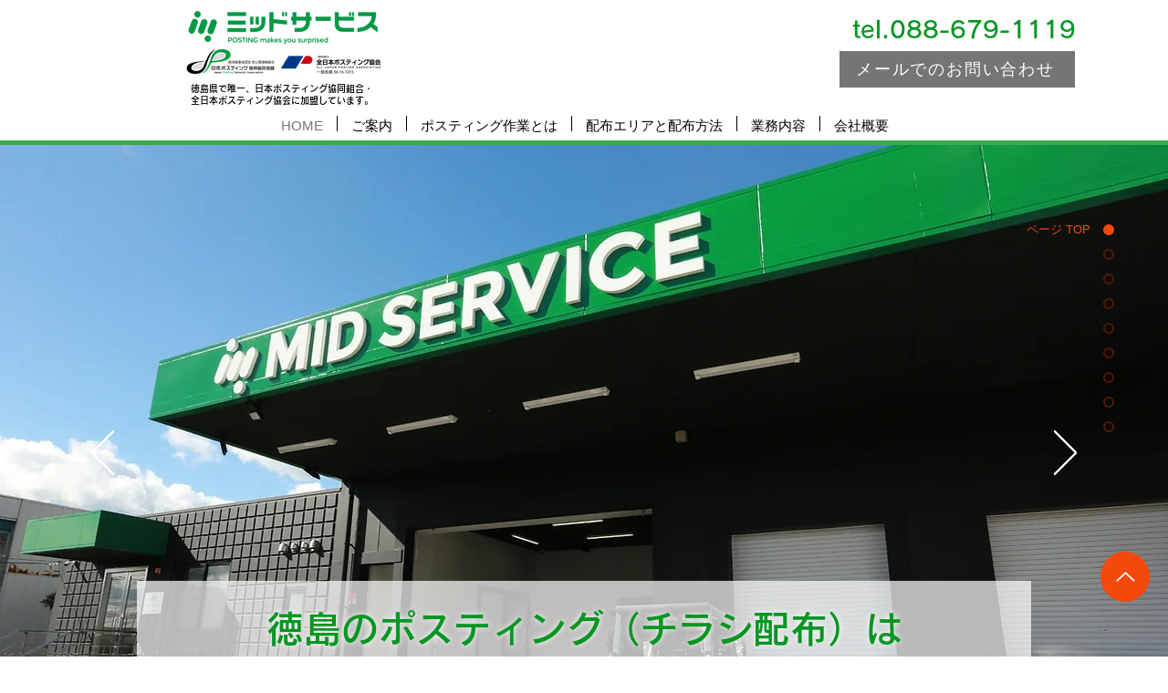

--- FILE ---
content_type: text/html; charset=UTF-8
request_url: https://www.mid-service-tokusima.com/
body_size: 145102
content:
<!DOCTYPE html>
<html lang="ja">
<head>
  
  <meta charset='utf-8'>
  <meta name="viewport" content="width=device-width, initial-scale=1" id="wixDesktopViewport" />
  <meta http-equiv="X-UA-Compatible" content="IE=edge">
  <meta name="generator" content="Wix.com Website Builder"/>

  <link rel="icon" sizes="192x192" href="https://static.parastorage.com/client/pfavico.ico" type="image/x-icon"/>
  <link rel="shortcut icon" href="https://static.parastorage.com/client/pfavico.ico" type="image/x-icon"/>
  <link rel="apple-touch-icon" href="https://static.parastorage.com/client/pfavico.ico" type="image/x-icon"/>

  <!-- Safari Pinned Tab Icon -->
  <!-- <link rel="mask-icon" href="https://static.parastorage.com/client/pfavico.ico"> -->

  <!-- Original trials -->
  


  <!-- Segmenter Polyfill -->
  <script>
    if (!window.Intl || !window.Intl.Segmenter) {
      (function() {
        var script = document.createElement('script');
        script.src = 'https://static.parastorage.com/unpkg/@formatjs/intl-segmenter@11.7.10/polyfill.iife.js';
        document.head.appendChild(script);
      })();
    }
  </script>

  <!-- Legacy Polyfills -->
  <script nomodule="" src="https://static.parastorage.com/unpkg/core-js-bundle@3.2.1/minified.js"></script>
  <script nomodule="" src="https://static.parastorage.com/unpkg/focus-within-polyfill@5.0.9/dist/focus-within-polyfill.js"></script>

  <!-- Performance API Polyfills -->
  <script>
  (function () {
    var noop = function noop() {};
    if ("performance" in window === false) {
      window.performance = {};
    }
    window.performance.mark = performance.mark || noop;
    window.performance.measure = performance.measure || noop;
    if ("now" in window.performance === false) {
      var nowOffset = Date.now();
      if (performance.timing && performance.timing.navigationStart) {
        nowOffset = performance.timing.navigationStart;
      }
      window.performance.now = function now() {
        return Date.now() - nowOffset;
      };
    }
  })();
  </script>

  <!-- Globals Definitions -->
  <script>
    (function () {
      var now = Date.now()
      window.initialTimestamps = {
        initialTimestamp: now,
        initialRequestTimestamp: Math.round(performance.timeOrigin ? performance.timeOrigin : now - performance.now())
      }

      window.thunderboltTag = "libs-releases-GA-local"
      window.thunderboltVersion = "1.16803.0"
    })();
  </script>

  <!-- Essential Viewer Model -->
  <script type="application/json" id="wix-essential-viewer-model">{"fleetConfig":{"fleetName":"wix-thunderbolt","type":"GA","code":0},"mode":{"qa":false,"enableTestApi":false,"debug":false,"ssrIndicator":false,"ssrOnly":false,"siteAssetsFallback":"enable","versionIndicator":false},"componentsLibrariesTopology":[{"artifactId":"editor-elements","namespace":"wixui","url":"https:\/\/static.parastorage.com\/services\/editor-elements\/1.14868.0"},{"artifactId":"editor-elements","namespace":"dsgnsys","url":"https:\/\/static.parastorage.com\/services\/editor-elements\/1.14868.0"}],"siteFeaturesConfigs":{"sessionManager":{"isRunningInDifferentSiteContext":false}},"language":{"userLanguage":"ja"},"siteAssets":{"clientTopology":{"mediaRootUrl":"https:\/\/static.wixstatic.com","scriptsUrl":"static.parastorage.com","staticMediaUrl":"https:\/\/static.wixstatic.com\/media","moduleRepoUrl":"https:\/\/static.parastorage.com\/unpkg","fileRepoUrl":"https:\/\/static.parastorage.com\/services","viewerAppsUrl":"https:\/\/viewer-apps.parastorage.com","viewerAssetsUrl":"https:\/\/viewer-assets.parastorage.com","siteAssetsUrl":"https:\/\/siteassets.parastorage.com","pageJsonServerUrls":["https:\/\/pages.parastorage.com","https:\/\/staticorigin.wixstatic.com","https:\/\/www.mid-service-tokusima.com","https:\/\/fallback.wix.com\/wix-html-editor-pages-webapp\/page"],"pathOfTBModulesInFileRepoForFallback":"wix-thunderbolt\/dist\/"}},"siteFeatures":["accessibility","appMonitoring","assetsLoader","businessLogger","clickHandlerRegistrar","commonConfig","componentsLoader","consentPolicy","contentReflow","cyclicTabbing","domSelectors","domStore","environment","mpaNavigation","navigationManager","navigationPhases","pages","renderer","reporter","router","scrollRestoration","seo","sessionManager","siteScrollBlocker","speculationRules","ssrCache","stores","structureApi","thunderboltInitializer","translations","warmupData","wixEmbedsApi","componentsReact"],"site":{"externalBaseUrl":"https:\/\/www.mid-service-tokusima.com","isSEO":false},"media":{"staticMediaUrl":"https:\/\/static.wixstatic.com\/media","mediaRootUrl":"https:\/\/static.wixstatic.com\/","staticVideoUrl":"https:\/\/video.wixstatic.com\/"},"requestUrl":"https:\/\/www.mid-service-tokusima.com\/","rollout":{"siteAssetsVersionsRollout":false,"isDACRollout":0,"isTBRollout":false},"commonConfig":{"brand":"wix","host":"VIEWER","bsi":"","consentPolicy":{},"consentPolicyHeader":{},"siteRevision":"250","renderingFlow":"NONE","language":"ja","locale":"ja-jp"},"interactionSampleRatio":0.01,"dynamicModelUrl":"https:\/\/www.mid-service-tokusima.com\/_api\/v2\/dynamicmodel","accessTokensUrl":"https:\/\/www.mid-service-tokusima.com\/_api\/v1\/access-tokens","isExcludedFromSecurityExperiments":false,"experiments":{"specs.thunderbolt.hardenFetchAndXHR":true,"specs.thunderbolt.securityExperiments":true,"specs.thunderbolt.browserCacheReload":true}}</script>
  <script>window.viewerModel = JSON.parse(document.getElementById('wix-essential-viewer-model').textContent)</script>

  <script>
    window.commonConfig = viewerModel.commonConfig
  </script>

  
  <!-- BEGIN handleAccessTokens bundle -->

  <script data-url="https://static.parastorage.com/services/wix-thunderbolt/dist/handleAccessTokens.inline.4f2f9a53.bundle.min.js">(()=>{"use strict";function e(e){let{context:o,property:r,value:n,enumerable:i=!0}=e,c=e.get,l=e.set;if(!r||void 0===n&&!c&&!l)return new Error("property and value are required");let a=o||globalThis,s=a?.[r],u={};if(void 0!==n)u.value=n;else{if(c){let e=t(c);e&&(u.get=e)}if(l){let e=t(l);e&&(u.set=e)}}let p={...u,enumerable:i||!1,configurable:!1};void 0!==n&&(p.writable=!1);try{Object.defineProperty(a,r,p)}catch(e){return e instanceof TypeError?s:e}return s}function t(e,t){return"function"==typeof e?e:!0===e?.async&&"function"==typeof e.func?t?async function(t){return e.func(t)}:async function(){return e.func()}:"function"==typeof e?.func?e.func:void 0}try{e({property:"strictDefine",value:e})}catch{}try{e({property:"defineStrictObject",value:r})}catch{}try{e({property:"defineStrictMethod",value:n})}catch{}var o=["toString","toLocaleString","valueOf","constructor","prototype"];function r(t){let{context:n,property:c,propertiesToExclude:l=[],skipPrototype:a=!1,hardenPrototypePropertiesToExclude:s=[]}=t;if(!c)return new Error("property is required");let u=(n||globalThis)[c],p={},f=i(n,c);u&&("object"==typeof u||"function"==typeof u)&&Reflect.ownKeys(u).forEach(t=>{if(!l.includes(t)&&!o.includes(t)){let o=i(u,t);if(o&&(o.writable||o.configurable)){let{value:r,get:n,set:i,enumerable:c=!1}=o,l={};void 0!==r?l.value=r:n?l.get=n:i&&(l.set=i);try{let o=e({context:u,property:t,...l,enumerable:c});p[t]=o}catch(e){if(!(e instanceof TypeError))throw e;try{p[t]=o.value||o.get||o.set}catch{}}}}});let d={originalObject:u,originalProperties:p};if(!a&&void 0!==u?.prototype){let e=r({context:u,property:"prototype",propertiesToExclude:s,skipPrototype:!0});e instanceof Error||(d.originalPrototype=e?.originalObject,d.originalPrototypeProperties=e?.originalProperties)}return e({context:n,property:c,value:u,enumerable:f?.enumerable}),d}function n(t,o){let r=(o||globalThis)[t],n=i(o||globalThis,t);return r&&n&&(n.writable||n.configurable)?(Object.freeze(r),e({context:globalThis,property:t,value:r})):r}function i(e,t){if(e&&t)try{return Reflect.getOwnPropertyDescriptor(e,t)}catch{return}}function c(e){if("string"!=typeof e)return e;try{return decodeURIComponent(e).toLowerCase().trim()}catch{return e.toLowerCase().trim()}}function l(e,t){let o="";if("string"==typeof e)o=e.split("=")[0]?.trim()||"";else{if(!e||"string"!=typeof e.name)return!1;o=e.name}return t.has(c(o)||"")}function a(e,t){let o;return o="string"==typeof e?e.split(";").map(e=>e.trim()).filter(e=>e.length>0):e||[],o.filter(e=>!l(e,t))}var s=null;function u(){return null===s&&(s=typeof Document>"u"?void 0:Object.getOwnPropertyDescriptor(Document.prototype,"cookie")),s}function p(t,o){if(!globalThis?.cookieStore)return;let r=globalThis.cookieStore.get.bind(globalThis.cookieStore),n=globalThis.cookieStore.getAll.bind(globalThis.cookieStore),i=globalThis.cookieStore.set.bind(globalThis.cookieStore),c=globalThis.cookieStore.delete.bind(globalThis.cookieStore);return e({context:globalThis.CookieStore.prototype,property:"get",value:async function(e){return l(("string"==typeof e?e:e.name)||"",t)?null:r.call(this,e)},enumerable:!0}),e({context:globalThis.CookieStore.prototype,property:"getAll",value:async function(){return a(await n.apply(this,Array.from(arguments)),t)},enumerable:!0}),e({context:globalThis.CookieStore.prototype,property:"set",value:async function(){let e=Array.from(arguments);if(!l(1===e.length?e[0].name:e[0],t))return i.apply(this,e);o&&console.warn(o)},enumerable:!0}),e({context:globalThis.CookieStore.prototype,property:"delete",value:async function(){let e=Array.from(arguments);if(!l(1===e.length?e[0].name:e[0],t))return c.apply(this,e)},enumerable:!0}),e({context:globalThis.cookieStore,property:"prototype",value:globalThis.CookieStore.prototype,enumerable:!1}),e({context:globalThis,property:"cookieStore",value:globalThis.cookieStore,enumerable:!0}),{get:r,getAll:n,set:i,delete:c}}var f=["TextEncoder","TextDecoder","XMLHttpRequestEventTarget","EventTarget","URL","JSON","Reflect","Object","Array","Map","Set","WeakMap","WeakSet","Promise","Symbol","Error"],d=["addEventListener","removeEventListener","dispatchEvent","encodeURI","encodeURIComponent","decodeURI","decodeURIComponent"];const y=(e,t)=>{try{const o=t?t.get.call(document):document.cookie;return o.split(";").map(e=>e.trim()).filter(t=>t?.startsWith(e))[0]?.split("=")[1]}catch(e){return""}},g=(e="",t="",o="/")=>`${e}=; ${t?`domain=${t};`:""} max-age=0; path=${o}; expires=Thu, 01 Jan 1970 00:00:01 GMT`;function m(){(function(){if("undefined"!=typeof window){const e=performance.getEntriesByType("navigation")[0];return"back_forward"===(e?.type||"")}return!1})()&&function(){const{counter:e}=function(){const e=b("getItem");if(e){const[t,o]=e.split("-"),r=o?parseInt(o,10):0;if(r>=3){const e=t?Number(t):0;if(Date.now()-e>6e4)return{counter:0}}return{counter:r}}return{counter:0}}();e<3?(!function(e=1){b("setItem",`${Date.now()}-${e}`)}(e+1),window.location.reload()):console.error("ATS: Max reload attempts reached")}()}function b(e,t){try{return sessionStorage[e]("reload",t||"")}catch(e){console.error("ATS: Error calling sessionStorage:",e)}}const h="client-session-bind",v="sec-fetch-unsupported",{experiments:w}=window.viewerModel,T=[h,"client-binding",v,"svSession","smSession","server-session-bind","wixSession2","wixSession3"].map(e=>e.toLowerCase()),{cookie:S}=function(t,o){let r=new Set(t);return e({context:document,property:"cookie",set:{func:e=>function(e,t,o,r){let n=u(),i=c(t.split(";")[0]||"")||"";[...o].every(e=>!i.startsWith(e.toLowerCase()))&&n?.set?n.set.call(e,t):r&&console.warn(r)}(document,e,r,o)},get:{func:()=>function(e,t){let o=u();if(!o?.get)throw new Error("Cookie descriptor or getter not available");return a(o.get.call(e),t).join("; ")}(document,r)},enumerable:!0}),{cookieStore:p(r,o),cookie:u()}}(T),k="tbReady",x="security_overrideGlobals",{experiments:E,siteFeaturesConfigs:C,accessTokensUrl:P}=window.viewerModel,R=P,M={},O=(()=>{const e=y(h,S);if(w["specs.thunderbolt.browserCacheReload"]){y(v,S)||e?b("removeItem"):m()}return(()=>{const e=g(h),t=g(h,location.hostname);S.set.call(document,e),S.set.call(document,t)})(),e})();O&&(M["client-binding"]=O);const D=fetch;addEventListener(k,function e(t){const{logger:o}=t.detail;try{window.tb.init({fetch:D,fetchHeaders:M})}catch(e){const t=new Error("TB003");o.meter(`${x}_${t.message}`,{paramsOverrides:{errorType:x,eventString:t.message}}),window?.viewerModel?.mode.debug&&console.error(e)}finally{removeEventListener(k,e)}}),E["specs.thunderbolt.hardenFetchAndXHR"]||(window.fetchDynamicModel=()=>C.sessionManager.isRunningInDifferentSiteContext?Promise.resolve({}):fetch(R,{credentials:"same-origin",headers:M}).then(function(e){if(!e.ok)throw new Error(`[${e.status}]${e.statusText}`);return e.json()}),window.dynamicModelPromise=window.fetchDynamicModel())})();
//# sourceMappingURL=https://static.parastorage.com/services/wix-thunderbolt/dist/handleAccessTokens.inline.4f2f9a53.bundle.min.js.map</script>

<!-- END handleAccessTokens bundle -->

<!-- BEGIN overrideGlobals bundle -->

<script data-url="https://static.parastorage.com/services/wix-thunderbolt/dist/overrideGlobals.inline.ec13bfcf.bundle.min.js">(()=>{"use strict";function e(e){let{context:r,property:o,value:n,enumerable:i=!0}=e,c=e.get,a=e.set;if(!o||void 0===n&&!c&&!a)return new Error("property and value are required");let l=r||globalThis,u=l?.[o],s={};if(void 0!==n)s.value=n;else{if(c){let e=t(c);e&&(s.get=e)}if(a){let e=t(a);e&&(s.set=e)}}let p={...s,enumerable:i||!1,configurable:!1};void 0!==n&&(p.writable=!1);try{Object.defineProperty(l,o,p)}catch(e){return e instanceof TypeError?u:e}return u}function t(e,t){return"function"==typeof e?e:!0===e?.async&&"function"==typeof e.func?t?async function(t){return e.func(t)}:async function(){return e.func()}:"function"==typeof e?.func?e.func:void 0}try{e({property:"strictDefine",value:e})}catch{}try{e({property:"defineStrictObject",value:o})}catch{}try{e({property:"defineStrictMethod",value:n})}catch{}var r=["toString","toLocaleString","valueOf","constructor","prototype"];function o(t){let{context:n,property:c,propertiesToExclude:a=[],skipPrototype:l=!1,hardenPrototypePropertiesToExclude:u=[]}=t;if(!c)return new Error("property is required");let s=(n||globalThis)[c],p={},f=i(n,c);s&&("object"==typeof s||"function"==typeof s)&&Reflect.ownKeys(s).forEach(t=>{if(!a.includes(t)&&!r.includes(t)){let r=i(s,t);if(r&&(r.writable||r.configurable)){let{value:o,get:n,set:i,enumerable:c=!1}=r,a={};void 0!==o?a.value=o:n?a.get=n:i&&(a.set=i);try{let r=e({context:s,property:t,...a,enumerable:c});p[t]=r}catch(e){if(!(e instanceof TypeError))throw e;try{p[t]=r.value||r.get||r.set}catch{}}}}});let d={originalObject:s,originalProperties:p};if(!l&&void 0!==s?.prototype){let e=o({context:s,property:"prototype",propertiesToExclude:u,skipPrototype:!0});e instanceof Error||(d.originalPrototype=e?.originalObject,d.originalPrototypeProperties=e?.originalProperties)}return e({context:n,property:c,value:s,enumerable:f?.enumerable}),d}function n(t,r){let o=(r||globalThis)[t],n=i(r||globalThis,t);return o&&n&&(n.writable||n.configurable)?(Object.freeze(o),e({context:globalThis,property:t,value:o})):o}function i(e,t){if(e&&t)try{return Reflect.getOwnPropertyDescriptor(e,t)}catch{return}}function c(e){if("string"!=typeof e)return e;try{return decodeURIComponent(e).toLowerCase().trim()}catch{return e.toLowerCase().trim()}}function a(e,t){return e instanceof Headers?e.forEach((r,o)=>{l(o,t)||e.delete(o)}):Object.keys(e).forEach(r=>{l(r,t)||delete e[r]}),e}function l(e,t){return!t.has(c(e)||"")}function u(e,t){let r=!0,o=function(e){let t,r;if(globalThis.Request&&e instanceof Request)t=e.url;else{if("function"!=typeof e?.toString)throw new Error("Unsupported type for url");t=e.toString()}try{return new URL(t).pathname}catch{return r=t.replace(/#.+/gi,"").split("?").shift(),r.startsWith("/")?r:`/${r}`}}(e),n=c(o);return n&&t.some(e=>n.includes(e))&&(r=!1),r}function s(t,r,o){let n=fetch,i=XMLHttpRequest,c=new Set(r);function s(){let e=new i,r=e.open,n=e.setRequestHeader;return e.open=function(){let n=Array.from(arguments),i=n[1];if(n.length<2||u(i,t))return r.apply(e,n);throw new Error(o||`Request not allowed for path ${i}`)},e.setRequestHeader=function(t,r){l(decodeURIComponent(t),c)&&n.call(e,t,r)},e}return e({property:"fetch",value:function(){let e=function(e,t){return globalThis.Request&&e[0]instanceof Request&&e[0]?.headers?a(e[0].headers,t):e[1]?.headers&&a(e[1].headers,t),e}(arguments,c);return u(arguments[0],t)?n.apply(globalThis,Array.from(e)):new Promise((e,t)=>{t(new Error(o||`Request not allowed for path ${arguments[0]}`))})},enumerable:!0}),e({property:"XMLHttpRequest",value:s,enumerable:!0}),Object.keys(i).forEach(e=>{s[e]=i[e]}),{fetch:n,XMLHttpRequest:i}}var p=["TextEncoder","TextDecoder","XMLHttpRequestEventTarget","EventTarget","URL","JSON","Reflect","Object","Array","Map","Set","WeakMap","WeakSet","Promise","Symbol","Error"],f=["addEventListener","removeEventListener","dispatchEvent","encodeURI","encodeURIComponent","decodeURI","decodeURIComponent"];const d=function(){let t=globalThis.open,r=document.open;function o(e,r,o){let n="string"!=typeof e,i=t.call(window,e,r,o);return n||e&&function(e){return e.startsWith("//")&&/(?:[a-z0-9](?:[a-z0-9-]{0,61}[a-z0-9])?\.)+[a-z0-9][a-z0-9-]{0,61}[a-z0-9]/g.test(`${location.protocol}:${e}`)&&(e=`${location.protocol}${e}`),!e.startsWith("http")||new URL(e).hostname===location.hostname}(e)?{}:i}return e({property:"open",value:o,context:globalThis,enumerable:!0}),e({property:"open",value:function(e,t,n){return e?o(e,t,n):r.call(document,e||"",t||"",n||"")},context:document,enumerable:!0}),{open:t,documentOpen:r}},y=function(){let t=document.createElement,r=Element.prototype.setAttribute,o=Element.prototype.setAttributeNS;return e({property:"createElement",context:document,value:function(n,i){let a=t.call(document,n,i);if("iframe"===c(n)){e({property:"srcdoc",context:a,get:()=>"",set:()=>{console.warn("`srcdoc` is not allowed in iframe elements.")}});let t=function(e,t){"srcdoc"!==e.toLowerCase()?r.call(a,e,t):console.warn("`srcdoc` attribute is not allowed to be set.")},n=function(e,t,r){"srcdoc"!==t.toLowerCase()?o.call(a,e,t,r):console.warn("`srcdoc` attribute is not allowed to be set.")};a.setAttribute=t,a.setAttributeNS=n}return a},enumerable:!0}),{createElement:t,setAttribute:r,setAttributeNS:o}},m=["client-binding"],b=["/_api/v1/access-tokens","/_api/v2/dynamicmodel","/_api/one-app-session-web/v3/businesses"],h=function(){let t=setTimeout,r=setInterval;return o("setTimeout",0,globalThis),o("setInterval",0,globalThis),{setTimeout:t,setInterval:r};function o(t,r,o){let n=o||globalThis,i=n[t];if(!i||"function"!=typeof i)throw new Error(`Function ${t} not found or is not a function`);e({property:t,value:function(){let e=Array.from(arguments);if("string"!=typeof e[r])return i.apply(n,e);console.warn(`Calling ${t} with a String Argument at index ${r} is not allowed`)},context:o,enumerable:!0})}},v=function(){if(navigator&&"serviceWorker"in navigator){let t=navigator.serviceWorker.register;return e({context:navigator.serviceWorker,property:"register",value:function(){console.log("Service worker registration is not allowed")},enumerable:!0}),{register:t}}return{}};performance.mark("overrideGlobals started");const{isExcludedFromSecurityExperiments:g,experiments:w}=window.viewerModel,E=!g&&w["specs.thunderbolt.securityExperiments"];try{d(),E&&y(),w["specs.thunderbolt.hardenFetchAndXHR"]&&E&&s(b,m),v(),(e=>{let t=[],r=[];r=r.concat(["TextEncoder","TextDecoder"]),e&&(r=r.concat(["XMLHttpRequestEventTarget","EventTarget"])),r=r.concat(["URL","JSON"]),e&&(t=t.concat(["addEventListener","removeEventListener"])),t=t.concat(["encodeURI","encodeURIComponent","decodeURI","decodeURIComponent"]),r=r.concat(["String","Number"]),e&&r.push("Object"),r=r.concat(["Reflect"]),t.forEach(e=>{n(e),["addEventListener","removeEventListener"].includes(e)&&n(e,document)}),r.forEach(e=>{o({property:e})})})(E),E&&h()}catch(e){window?.viewerModel?.mode.debug&&console.error(e);const t=new Error("TB006");window.fedops?.reportError(t,"security_overrideGlobals"),window.Sentry?window.Sentry.captureException(t):globalThis.defineStrictProperty("sentryBuffer",[t],window,!1)}performance.mark("overrideGlobals ended")})();
//# sourceMappingURL=https://static.parastorage.com/services/wix-thunderbolt/dist/overrideGlobals.inline.ec13bfcf.bundle.min.js.map</script>

<!-- END overrideGlobals bundle -->


  
  <script>
    window.commonConfig = viewerModel.commonConfig

	
  </script>

  <!-- Initial CSS -->
  <style data-url="https://static.parastorage.com/services/wix-thunderbolt/dist/main.347af09f.min.css">@keyframes slide-horizontal-new{0%{transform:translateX(100%)}}@keyframes slide-horizontal-old{80%{opacity:1}to{opacity:0;transform:translateX(-100%)}}@keyframes slide-vertical-new{0%{transform:translateY(-100%)}}@keyframes slide-vertical-old{80%{opacity:1}to{opacity:0;transform:translateY(100%)}}@keyframes out-in-new{0%{opacity:0}}@keyframes out-in-old{to{opacity:0}}:root:active-view-transition{view-transition-name:none}::view-transition{pointer-events:none}:root:active-view-transition::view-transition-new(page-group),:root:active-view-transition::view-transition-old(page-group){animation-duration:.6s;cursor:wait;pointer-events:all}:root:active-view-transition-type(SlideHorizontal)::view-transition-old(page-group){animation:slide-horizontal-old .6s cubic-bezier(.83,0,.17,1) forwards;mix-blend-mode:normal}:root:active-view-transition-type(SlideHorizontal)::view-transition-new(page-group){animation:slide-horizontal-new .6s cubic-bezier(.83,0,.17,1) backwards;mix-blend-mode:normal}:root:active-view-transition-type(SlideVertical)::view-transition-old(page-group){animation:slide-vertical-old .6s cubic-bezier(.83,0,.17,1) forwards;mix-blend-mode:normal}:root:active-view-transition-type(SlideVertical)::view-transition-new(page-group){animation:slide-vertical-new .6s cubic-bezier(.83,0,.17,1) backwards;mix-blend-mode:normal}:root:active-view-transition-type(OutIn)::view-transition-old(page-group){animation:out-in-old .35s cubic-bezier(.22,1,.36,1) forwards}:root:active-view-transition-type(OutIn)::view-transition-new(page-group){animation:out-in-new .35s cubic-bezier(.64,0,.78,0) .35s backwards}@media(prefers-reduced-motion:reduce){::view-transition-group(*),::view-transition-new(*),::view-transition-old(*){animation:none!important}}body,html{background:transparent;border:0;margin:0;outline:0;padding:0;vertical-align:baseline}body{--scrollbar-width:0px;font-family:Arial,Helvetica,sans-serif;font-size:10px}body,html{height:100%}body{overflow-x:auto;overflow-y:scroll}body:not(.responsive) #site-root{min-width:var(--site-width);width:100%}body:not([data-js-loaded]) [data-hide-prejs]{visibility:hidden}interact-element{display:contents}#SITE_CONTAINER{position:relative}:root{--one-unit:1vw;--section-max-width:9999px;--spx-stopper-max:9999px;--spx-stopper-min:0px;--browser-zoom:1}@supports(-webkit-appearance:none) and (stroke-color:transparent){:root{--safari-sticky-fix:opacity;--experimental-safari-sticky-fix:translateZ(0)}}@supports(container-type:inline-size){:root{--one-unit:1cqw}}[id^=oldHoverBox-]{mix-blend-mode:plus-lighter;transition:opacity .5s ease,visibility .5s ease}[data-mesh-id$=inlineContent-gridContainer]:has(>[id^=oldHoverBox-]){isolation:isolate}</style>
<style data-url="https://static.parastorage.com/services/wix-thunderbolt/dist/main.renderer.25146d00.min.css">a,abbr,acronym,address,applet,b,big,blockquote,button,caption,center,cite,code,dd,del,dfn,div,dl,dt,em,fieldset,font,footer,form,h1,h2,h3,h4,h5,h6,header,i,iframe,img,ins,kbd,label,legend,li,nav,object,ol,p,pre,q,s,samp,section,small,span,strike,strong,sub,sup,table,tbody,td,tfoot,th,thead,title,tr,tt,u,ul,var{background:transparent;border:0;margin:0;outline:0;padding:0;vertical-align:baseline}input,select,textarea{box-sizing:border-box;font-family:Helvetica,Arial,sans-serif}ol,ul{list-style:none}blockquote,q{quotes:none}ins{text-decoration:none}del{text-decoration:line-through}table{border-collapse:collapse;border-spacing:0}a{cursor:pointer;text-decoration:none}.testStyles{overflow-y:hidden}.reset-button{-webkit-appearance:none;background:none;border:0;color:inherit;font:inherit;line-height:normal;outline:0;overflow:visible;padding:0;-webkit-user-select:none;-moz-user-select:none;-ms-user-select:none}:focus{outline:none}body.device-mobile-optimized:not(.disable-site-overflow){overflow-x:hidden;overflow-y:scroll}body.device-mobile-optimized:not(.responsive) #SITE_CONTAINER{margin-left:auto;margin-right:auto;overflow-x:visible;position:relative;width:320px}body.device-mobile-optimized:not(.responsive):not(.blockSiteScrolling) #SITE_CONTAINER{margin-top:0}body.device-mobile-optimized>*{max-width:100%!important}body.device-mobile-optimized #site-root{overflow-x:hidden;overflow-y:hidden}@supports(overflow:clip){body.device-mobile-optimized #site-root{overflow-x:clip;overflow-y:clip}}body.device-mobile-non-optimized #SITE_CONTAINER #site-root{overflow-x:clip;overflow-y:clip}body.device-mobile-non-optimized.fullScreenMode{background-color:#5f6360}body.device-mobile-non-optimized.fullScreenMode #MOBILE_ACTIONS_MENU,body.device-mobile-non-optimized.fullScreenMode #SITE_BACKGROUND,body.device-mobile-non-optimized.fullScreenMode #site-root,body.fullScreenMode #WIX_ADS{visibility:hidden}body.fullScreenMode{overflow-x:hidden!important;overflow-y:hidden!important}body.fullScreenMode.device-mobile-optimized #TINY_MENU{opacity:0;pointer-events:none}body.fullScreenMode-scrollable.device-mobile-optimized{overflow-x:hidden!important;overflow-y:auto!important}body.fullScreenMode-scrollable.device-mobile-optimized #masterPage,body.fullScreenMode-scrollable.device-mobile-optimized #site-root{overflow-x:hidden!important;overflow-y:hidden!important}body.fullScreenMode-scrollable.device-mobile-optimized #SITE_BACKGROUND,body.fullScreenMode-scrollable.device-mobile-optimized #masterPage{height:auto!important}body.fullScreenMode-scrollable.device-mobile-optimized #masterPage.mesh-layout{height:0!important}body.blockSiteScrolling,body.siteScrollingBlocked{position:fixed;width:100%}body.siteScrollingBlockedIOSFix{overflow:hidden!important}body.blockSiteScrolling #SITE_CONTAINER{margin-top:calc(var(--blocked-site-scroll-margin-top)*-1)}#site-root{margin:0 auto;min-height:100%;position:relative;top:var(--wix-ads-height)}#site-root img:not([src]){visibility:hidden}#site-root svg img:not([src]){visibility:visible}.auto-generated-link{color:inherit}#SCROLL_TO_BOTTOM,#SCROLL_TO_TOP{height:0}.has-click-trigger{cursor:pointer}.fullScreenOverlay{bottom:0;display:flex;justify-content:center;left:0;overflow-y:hidden;position:fixed;right:0;top:-60px;z-index:1005}.fullScreenOverlay>.fullScreenOverlayContent{bottom:0;left:0;margin:0 auto;overflow:hidden;position:absolute;right:0;top:60px;transform:translateZ(0)}[data-mesh-id$=centeredContent],[data-mesh-id$=form],[data-mesh-id$=inlineContent]{pointer-events:none;position:relative}[data-mesh-id$=-gridWrapper],[data-mesh-id$=-rotated-wrapper]{pointer-events:none}[data-mesh-id$=-gridContainer]>*,[data-mesh-id$=-rotated-wrapper]>*,[data-mesh-id$=inlineContent]>:not([data-mesh-id$=-gridContainer]){pointer-events:auto}.device-mobile-optimized #masterPage.mesh-layout #SOSP_CONTAINER_CUSTOM_ID{grid-area:2/1/3/2;-ms-grid-row:2;position:relative}#masterPage.mesh-layout{-ms-grid-rows:max-content max-content min-content max-content;-ms-grid-columns:100%;align-items:start;display:-ms-grid;display:grid;grid-template-columns:100%;grid-template-rows:max-content max-content min-content max-content;justify-content:stretch}#masterPage.mesh-layout #PAGES_CONTAINER,#masterPage.mesh-layout #SITE_FOOTER-placeholder,#masterPage.mesh-layout #SITE_FOOTER_WRAPPER,#masterPage.mesh-layout #SITE_HEADER-placeholder,#masterPage.mesh-layout #SITE_HEADER_WRAPPER,#masterPage.mesh-layout #SOSP_CONTAINER_CUSTOM_ID[data-state~=mobileView],#masterPage.mesh-layout #soapAfterPagesContainer,#masterPage.mesh-layout #soapBeforePagesContainer{-ms-grid-row-align:start;-ms-grid-column-align:start;-ms-grid-column:1}#masterPage.mesh-layout #SITE_HEADER-placeholder,#masterPage.mesh-layout #SITE_HEADER_WRAPPER{grid-area:1/1/2/2;-ms-grid-row:1}#masterPage.mesh-layout #PAGES_CONTAINER,#masterPage.mesh-layout #soapAfterPagesContainer,#masterPage.mesh-layout #soapBeforePagesContainer{grid-area:3/1/4/2;-ms-grid-row:3}#masterPage.mesh-layout #soapAfterPagesContainer,#masterPage.mesh-layout #soapBeforePagesContainer{width:100%}#masterPage.mesh-layout #PAGES_CONTAINER{align-self:stretch}#masterPage.mesh-layout main#PAGES_CONTAINER{display:block}#masterPage.mesh-layout #SITE_FOOTER-placeholder,#masterPage.mesh-layout #SITE_FOOTER_WRAPPER{grid-area:4/1/5/2;-ms-grid-row:4}#masterPage.mesh-layout #SITE_PAGES,#masterPage.mesh-layout [data-mesh-id=PAGES_CONTAINERcenteredContent],#masterPage.mesh-layout [data-mesh-id=PAGES_CONTAINERinlineContent]{height:100%}#masterPage.mesh-layout.desktop>*{width:100%}#masterPage.mesh-layout #PAGES_CONTAINER,#masterPage.mesh-layout #SITE_FOOTER,#masterPage.mesh-layout #SITE_FOOTER_WRAPPER,#masterPage.mesh-layout #SITE_HEADER,#masterPage.mesh-layout #SITE_HEADER_WRAPPER,#masterPage.mesh-layout #SITE_PAGES,#masterPage.mesh-layout #masterPageinlineContent{position:relative}#masterPage.mesh-layout #SITE_HEADER{grid-area:1/1/2/2}#masterPage.mesh-layout #SITE_FOOTER{grid-area:4/1/5/2}#masterPage.mesh-layout.overflow-x-clip #SITE_FOOTER,#masterPage.mesh-layout.overflow-x-clip #SITE_HEADER{overflow-x:clip}[data-z-counter]{z-index:0}[data-z-counter="0"]{z-index:auto}.wixSiteProperties{-webkit-font-smoothing:antialiased;-moz-osx-font-smoothing:grayscale}:root{--wst-button-color-fill-primary:rgb(var(--color_48));--wst-button-color-border-primary:rgb(var(--color_49));--wst-button-color-text-primary:rgb(var(--color_50));--wst-button-color-fill-primary-hover:rgb(var(--color_51));--wst-button-color-border-primary-hover:rgb(var(--color_52));--wst-button-color-text-primary-hover:rgb(var(--color_53));--wst-button-color-fill-primary-disabled:rgb(var(--color_54));--wst-button-color-border-primary-disabled:rgb(var(--color_55));--wst-button-color-text-primary-disabled:rgb(var(--color_56));--wst-button-color-fill-secondary:rgb(var(--color_57));--wst-button-color-border-secondary:rgb(var(--color_58));--wst-button-color-text-secondary:rgb(var(--color_59));--wst-button-color-fill-secondary-hover:rgb(var(--color_60));--wst-button-color-border-secondary-hover:rgb(var(--color_61));--wst-button-color-text-secondary-hover:rgb(var(--color_62));--wst-button-color-fill-secondary-disabled:rgb(var(--color_63));--wst-button-color-border-secondary-disabled:rgb(var(--color_64));--wst-button-color-text-secondary-disabled:rgb(var(--color_65));--wst-color-fill-base-1:rgb(var(--color_36));--wst-color-fill-base-2:rgb(var(--color_37));--wst-color-fill-base-shade-1:rgb(var(--color_38));--wst-color-fill-base-shade-2:rgb(var(--color_39));--wst-color-fill-base-shade-3:rgb(var(--color_40));--wst-color-fill-accent-1:rgb(var(--color_41));--wst-color-fill-accent-2:rgb(var(--color_42));--wst-color-fill-accent-3:rgb(var(--color_43));--wst-color-fill-accent-4:rgb(var(--color_44));--wst-color-fill-background-primary:rgb(var(--color_11));--wst-color-fill-background-secondary:rgb(var(--color_12));--wst-color-text-primary:rgb(var(--color_15));--wst-color-text-secondary:rgb(var(--color_14));--wst-color-action:rgb(var(--color_18));--wst-color-disabled:rgb(var(--color_39));--wst-color-title:rgb(var(--color_45));--wst-color-subtitle:rgb(var(--color_46));--wst-color-line:rgb(var(--color_47));--wst-font-style-h2:var(--font_2);--wst-font-style-h3:var(--font_3);--wst-font-style-h4:var(--font_4);--wst-font-style-h5:var(--font_5);--wst-font-style-h6:var(--font_6);--wst-font-style-body-large:var(--font_7);--wst-font-style-body-medium:var(--font_8);--wst-font-style-body-small:var(--font_9);--wst-font-style-body-x-small:var(--font_10);--wst-color-custom-1:rgb(var(--color_13));--wst-color-custom-2:rgb(var(--color_16));--wst-color-custom-3:rgb(var(--color_17));--wst-color-custom-4:rgb(var(--color_19));--wst-color-custom-5:rgb(var(--color_20));--wst-color-custom-6:rgb(var(--color_21));--wst-color-custom-7:rgb(var(--color_22));--wst-color-custom-8:rgb(var(--color_23));--wst-color-custom-9:rgb(var(--color_24));--wst-color-custom-10:rgb(var(--color_25));--wst-color-custom-11:rgb(var(--color_26));--wst-color-custom-12:rgb(var(--color_27));--wst-color-custom-13:rgb(var(--color_28));--wst-color-custom-14:rgb(var(--color_29));--wst-color-custom-15:rgb(var(--color_30));--wst-color-custom-16:rgb(var(--color_31));--wst-color-custom-17:rgb(var(--color_32));--wst-color-custom-18:rgb(var(--color_33));--wst-color-custom-19:rgb(var(--color_34));--wst-color-custom-20:rgb(var(--color_35))}.wix-presets-wrapper{display:contents}</style>

  <meta name="format-detection" content="telephone=no">
  <meta name="skype_toolbar" content="skype_toolbar_parser_compatible">
  
  

  

  
      <!--pageHtmlEmbeds.head start-->
      <script type="wix/htmlEmbeds" id="pageHtmlEmbeds.head start"></script>
    
      <script type="wix/htmlEmbeds" id="pageHtmlEmbeds.head end"></script>
      <!--pageHtmlEmbeds.head end-->
  

  <!-- head performance data start -->
  
  <!-- head performance data end -->
  

    


<meta http-equiv="X-Wix-Meta-Site-Id" content="4e3aa42c-4a83-4be4-b97a-169b943b4bfb">
<meta http-equiv="X-Wix-Application-Instance-Id" content="87026094-eaae-48bb-bbdd-5e3d59ab53ed">

    <meta http-equiv="X-Wix-Published-Version" content="250"/>



    <meta http-equiv="etag" content="bug"/>

<!-- render-head end -->

<style data-href="https://static.parastorage.com/services/editor-elements-library/dist/thunderbolt/rb_wixui.thunderbolt[StylableButton_Default].e469137d.min.css">.StylableButton2545352419__root{-archetype:box;border:none;box-sizing:border-box;cursor:pointer;display:block;height:100%;min-height:10px;min-width:10px;padding:0;touch-action:manipulation;width:100%}.StylableButton2545352419__root[disabled]{pointer-events:none}.StylableButton2545352419__root:not(:hover):not([disabled]).StylableButton2545352419--hasBackgroundColor{background-color:var(--corvid-background-color)!important}.StylableButton2545352419__root:hover:not([disabled]).StylableButton2545352419--hasHoverBackgroundColor{background-color:var(--corvid-hover-background-color)!important}.StylableButton2545352419__root:not(:hover)[disabled].StylableButton2545352419--hasDisabledBackgroundColor{background-color:var(--corvid-disabled-background-color)!important}.StylableButton2545352419__root:not(:hover):not([disabled]).StylableButton2545352419--hasBorderColor{border-color:var(--corvid-border-color)!important}.StylableButton2545352419__root:hover:not([disabled]).StylableButton2545352419--hasHoverBorderColor{border-color:var(--corvid-hover-border-color)!important}.StylableButton2545352419__root:not(:hover)[disabled].StylableButton2545352419--hasDisabledBorderColor{border-color:var(--corvid-disabled-border-color)!important}.StylableButton2545352419__root.StylableButton2545352419--hasBorderRadius{border-radius:var(--corvid-border-radius)!important}.StylableButton2545352419__root.StylableButton2545352419--hasBorderWidth{border-width:var(--corvid-border-width)!important}.StylableButton2545352419__root:not(:hover):not([disabled]).StylableButton2545352419--hasColor,.StylableButton2545352419__root:not(:hover):not([disabled]).StylableButton2545352419--hasColor .StylableButton2545352419__label{color:var(--corvid-color)!important}.StylableButton2545352419__root:hover:not([disabled]).StylableButton2545352419--hasHoverColor,.StylableButton2545352419__root:hover:not([disabled]).StylableButton2545352419--hasHoverColor .StylableButton2545352419__label{color:var(--corvid-hover-color)!important}.StylableButton2545352419__root:not(:hover)[disabled].StylableButton2545352419--hasDisabledColor,.StylableButton2545352419__root:not(:hover)[disabled].StylableButton2545352419--hasDisabledColor .StylableButton2545352419__label{color:var(--corvid-disabled-color)!important}.StylableButton2545352419__link{-archetype:box;box-sizing:border-box;color:#000;text-decoration:none}.StylableButton2545352419__container{align-items:center;display:flex;flex-basis:auto;flex-direction:row;flex-grow:1;height:100%;justify-content:center;overflow:hidden;transition:all .2s ease,visibility 0s;width:100%}.StylableButton2545352419__label{-archetype:text;-controller-part-type:LayoutChildDisplayDropdown,LayoutFlexChildSpacing(first);max-width:100%;min-width:1.8em;overflow:hidden;text-align:center;text-overflow:ellipsis;transition:inherit;white-space:nowrap}.StylableButton2545352419__root.StylableButton2545352419--isMaxContent .StylableButton2545352419__label{text-overflow:unset}.StylableButton2545352419__root.StylableButton2545352419--isWrapText .StylableButton2545352419__label{min-width:10px;overflow-wrap:break-word;white-space:break-spaces;word-break:break-word}.StylableButton2545352419__icon{-archetype:icon;-controller-part-type:LayoutChildDisplayDropdown,LayoutFlexChildSpacing(last);flex-shrink:0;height:50px;min-width:1px;transition:inherit}.StylableButton2545352419__icon.StylableButton2545352419--override{display:block!important}.StylableButton2545352419__icon svg,.StylableButton2545352419__icon>span{display:flex;height:inherit;width:inherit}.StylableButton2545352419__root:not(:hover):not([disalbed]).StylableButton2545352419--hasIconColor .StylableButton2545352419__icon svg{fill:var(--corvid-icon-color)!important;stroke:var(--corvid-icon-color)!important}.StylableButton2545352419__root:hover:not([disabled]).StylableButton2545352419--hasHoverIconColor .StylableButton2545352419__icon svg{fill:var(--corvid-hover-icon-color)!important;stroke:var(--corvid-hover-icon-color)!important}.StylableButton2545352419__root:not(:hover)[disabled].StylableButton2545352419--hasDisabledIconColor .StylableButton2545352419__icon svg{fill:var(--corvid-disabled-icon-color)!important;stroke:var(--corvid-disabled-icon-color)!important}</style>
<style data-href="https://static.parastorage.com/services/editor-elements-library/dist/thunderbolt/rb_wixui.thunderbolt_bootstrap.a1b00b19.min.css">.cwL6XW{cursor:pointer}.sNF2R0{opacity:0}.hLoBV3{transition:opacity var(--transition-duration) cubic-bezier(.37,0,.63,1)}.Rdf41z,.hLoBV3{opacity:1}.ftlZWo{transition:opacity var(--transition-duration) cubic-bezier(.37,0,.63,1)}.ATGlOr,.ftlZWo{opacity:0}.KQSXD0{transition:opacity var(--transition-duration) cubic-bezier(.64,0,.78,0)}.KQSXD0,.pagQKE{opacity:1}._6zG5H{opacity:0;transition:opacity var(--transition-duration) cubic-bezier(.22,1,.36,1)}.BB49uC{transform:translateX(100%)}.j9xE1V{transition:transform var(--transition-duration) cubic-bezier(.87,0,.13,1)}.ICs7Rs,.j9xE1V{transform:translateX(0)}.DxijZJ{transition:transform var(--transition-duration) cubic-bezier(.87,0,.13,1)}.B5kjYq,.DxijZJ{transform:translateX(-100%)}.cJijIV{transition:transform var(--transition-duration) cubic-bezier(.87,0,.13,1)}.cJijIV,.hOxaWM{transform:translateX(0)}.T9p3fN{transform:translateX(100%);transition:transform var(--transition-duration) cubic-bezier(.87,0,.13,1)}.qDxYJm{transform:translateY(100%)}.aA9V0P{transition:transform var(--transition-duration) cubic-bezier(.87,0,.13,1)}.YPXPAS,.aA9V0P{transform:translateY(0)}.Xf2zsA{transition:transform var(--transition-duration) cubic-bezier(.87,0,.13,1)}.Xf2zsA,.y7Kt7s{transform:translateY(-100%)}.EeUgMu{transition:transform var(--transition-duration) cubic-bezier(.87,0,.13,1)}.EeUgMu,.fdHrtm{transform:translateY(0)}.WIFaG4{transform:translateY(100%);transition:transform var(--transition-duration) cubic-bezier(.87,0,.13,1)}body:not(.responsive) .JsJXaX{overflow-x:clip}:root:active-view-transition .JsJXaX{view-transition-name:page-group}.AnQkDU{display:grid;grid-template-columns:1fr;grid-template-rows:1fr;height:100%}.AnQkDU>div{align-self:stretch!important;grid-area:1/1/2/2;justify-self:stretch!important}.StylableButton2545352419__root{-archetype:box;border:none;box-sizing:border-box;cursor:pointer;display:block;height:100%;min-height:10px;min-width:10px;padding:0;touch-action:manipulation;width:100%}.StylableButton2545352419__root[disabled]{pointer-events:none}.StylableButton2545352419__root:not(:hover):not([disabled]).StylableButton2545352419--hasBackgroundColor{background-color:var(--corvid-background-color)!important}.StylableButton2545352419__root:hover:not([disabled]).StylableButton2545352419--hasHoverBackgroundColor{background-color:var(--corvid-hover-background-color)!important}.StylableButton2545352419__root:not(:hover)[disabled].StylableButton2545352419--hasDisabledBackgroundColor{background-color:var(--corvid-disabled-background-color)!important}.StylableButton2545352419__root:not(:hover):not([disabled]).StylableButton2545352419--hasBorderColor{border-color:var(--corvid-border-color)!important}.StylableButton2545352419__root:hover:not([disabled]).StylableButton2545352419--hasHoverBorderColor{border-color:var(--corvid-hover-border-color)!important}.StylableButton2545352419__root:not(:hover)[disabled].StylableButton2545352419--hasDisabledBorderColor{border-color:var(--corvid-disabled-border-color)!important}.StylableButton2545352419__root.StylableButton2545352419--hasBorderRadius{border-radius:var(--corvid-border-radius)!important}.StylableButton2545352419__root.StylableButton2545352419--hasBorderWidth{border-width:var(--corvid-border-width)!important}.StylableButton2545352419__root:not(:hover):not([disabled]).StylableButton2545352419--hasColor,.StylableButton2545352419__root:not(:hover):not([disabled]).StylableButton2545352419--hasColor .StylableButton2545352419__label{color:var(--corvid-color)!important}.StylableButton2545352419__root:hover:not([disabled]).StylableButton2545352419--hasHoverColor,.StylableButton2545352419__root:hover:not([disabled]).StylableButton2545352419--hasHoverColor .StylableButton2545352419__label{color:var(--corvid-hover-color)!important}.StylableButton2545352419__root:not(:hover)[disabled].StylableButton2545352419--hasDisabledColor,.StylableButton2545352419__root:not(:hover)[disabled].StylableButton2545352419--hasDisabledColor .StylableButton2545352419__label{color:var(--corvid-disabled-color)!important}.StylableButton2545352419__link{-archetype:box;box-sizing:border-box;color:#000;text-decoration:none}.StylableButton2545352419__container{align-items:center;display:flex;flex-basis:auto;flex-direction:row;flex-grow:1;height:100%;justify-content:center;overflow:hidden;transition:all .2s ease,visibility 0s;width:100%}.StylableButton2545352419__label{-archetype:text;-controller-part-type:LayoutChildDisplayDropdown,LayoutFlexChildSpacing(first);max-width:100%;min-width:1.8em;overflow:hidden;text-align:center;text-overflow:ellipsis;transition:inherit;white-space:nowrap}.StylableButton2545352419__root.StylableButton2545352419--isMaxContent .StylableButton2545352419__label{text-overflow:unset}.StylableButton2545352419__root.StylableButton2545352419--isWrapText .StylableButton2545352419__label{min-width:10px;overflow-wrap:break-word;white-space:break-spaces;word-break:break-word}.StylableButton2545352419__icon{-archetype:icon;-controller-part-type:LayoutChildDisplayDropdown,LayoutFlexChildSpacing(last);flex-shrink:0;height:50px;min-width:1px;transition:inherit}.StylableButton2545352419__icon.StylableButton2545352419--override{display:block!important}.StylableButton2545352419__icon svg,.StylableButton2545352419__icon>span{display:flex;height:inherit;width:inherit}.StylableButton2545352419__root:not(:hover):not([disalbed]).StylableButton2545352419--hasIconColor .StylableButton2545352419__icon svg{fill:var(--corvid-icon-color)!important;stroke:var(--corvid-icon-color)!important}.StylableButton2545352419__root:hover:not([disabled]).StylableButton2545352419--hasHoverIconColor .StylableButton2545352419__icon svg{fill:var(--corvid-hover-icon-color)!important;stroke:var(--corvid-hover-icon-color)!important}.StylableButton2545352419__root:not(:hover)[disabled].StylableButton2545352419--hasDisabledIconColor .StylableButton2545352419__icon svg{fill:var(--corvid-disabled-icon-color)!important;stroke:var(--corvid-disabled-icon-color)!important}.aeyn4z{bottom:0;left:0;position:absolute;right:0;top:0}.qQrFOK{cursor:pointer}.VDJedC{-webkit-tap-highlight-color:rgba(0,0,0,0);fill:var(--corvid-fill-color,var(--fill));fill-opacity:var(--fill-opacity);stroke:var(--corvid-stroke-color,var(--stroke));stroke-opacity:var(--stroke-opacity);stroke-width:var(--stroke-width);filter:var(--drop-shadow,none);opacity:var(--opacity);transform:var(--flip)}.VDJedC,.VDJedC svg{bottom:0;left:0;position:absolute;right:0;top:0}.VDJedC svg{height:var(--svg-calculated-height,100%);margin:auto;padding:var(--svg-calculated-padding,0);width:var(--svg-calculated-width,100%)}.VDJedC svg:not([data-type=ugc]){overflow:visible}.l4CAhn *{vector-effect:non-scaling-stroke}.Z_l5lU{-webkit-text-size-adjust:100%;-moz-text-size-adjust:100%;text-size-adjust:100%}ol.font_100,ul.font_100{color:#080808;font-family:"Arial, Helvetica, sans-serif",serif;font-size:10px;font-style:normal;font-variant:normal;font-weight:400;letter-spacing:normal;line-height:normal;margin:0;text-decoration:none}ol.font_100 li,ul.font_100 li{margin-bottom:12px}ol.wix-list-text-align,ul.wix-list-text-align{list-style-position:inside}ol.wix-list-text-align h1,ol.wix-list-text-align h2,ol.wix-list-text-align h3,ol.wix-list-text-align h4,ol.wix-list-text-align h5,ol.wix-list-text-align h6,ol.wix-list-text-align p,ul.wix-list-text-align h1,ul.wix-list-text-align h2,ul.wix-list-text-align h3,ul.wix-list-text-align h4,ul.wix-list-text-align h5,ul.wix-list-text-align h6,ul.wix-list-text-align p{display:inline}.HQSswv{cursor:pointer}.yi6otz{clip:rect(0 0 0 0);border:0;height:1px;margin:-1px;overflow:hidden;padding:0;position:absolute;width:1px}.zQ9jDz [data-attr-richtext-marker=true]{display:block}.zQ9jDz [data-attr-richtext-marker=true] table{border-collapse:collapse;margin:15px 0;width:100%}.zQ9jDz [data-attr-richtext-marker=true] table td{padding:12px;position:relative}.zQ9jDz [data-attr-richtext-marker=true] table td:after{border-bottom:1px solid currentColor;border-left:1px solid currentColor;bottom:0;content:"";left:0;opacity:.2;position:absolute;right:0;top:0}.zQ9jDz [data-attr-richtext-marker=true] table tr td:last-child:after{border-right:1px solid currentColor}.zQ9jDz [data-attr-richtext-marker=true] table tr:first-child td:after{border-top:1px solid currentColor}@supports(-webkit-appearance:none) and (stroke-color:transparent){.qvSjx3>*>:first-child{vertical-align:top}}@supports(-webkit-touch-callout:none){.qvSjx3>*>:first-child{vertical-align:top}}.LkZBpT :is(p,h1,h2,h3,h4,h5,h6,ul,ol,span[data-attr-richtext-marker],blockquote,div) [class$=rich-text__text],.LkZBpT :is(p,h1,h2,h3,h4,h5,h6,ul,ol,span[data-attr-richtext-marker],blockquote,div)[class$=rich-text__text]{color:var(--corvid-color,currentColor)}.LkZBpT :is(p,h1,h2,h3,h4,h5,h6,ul,ol,span[data-attr-richtext-marker],blockquote,div) span[style*=color]{color:var(--corvid-color,currentColor)!important}.Kbom4H{direction:var(--text-direction);min-height:var(--min-height);min-width:var(--min-width)}.Kbom4H .upNqi2{word-wrap:break-word;height:100%;overflow-wrap:break-word;position:relative;width:100%}.Kbom4H .upNqi2 ul{list-style:disc inside}.Kbom4H .upNqi2 li{margin-bottom:12px}.MMl86N blockquote,.MMl86N div,.MMl86N h1,.MMl86N h2,.MMl86N h3,.MMl86N h4,.MMl86N h5,.MMl86N h6,.MMl86N p{letter-spacing:normal;line-height:normal}.gYHZuN{min-height:var(--min-height);min-width:var(--min-width)}.gYHZuN .upNqi2{word-wrap:break-word;height:100%;overflow-wrap:break-word;position:relative;width:100%}.gYHZuN .upNqi2 ol,.gYHZuN .upNqi2 ul{letter-spacing:normal;line-height:normal;margin-inline-start:.5em;padding-inline-start:1.3em}.gYHZuN .upNqi2 ul{list-style-type:disc}.gYHZuN .upNqi2 ol{list-style-type:decimal}.gYHZuN .upNqi2 ol ul,.gYHZuN .upNqi2 ul ul{line-height:normal;list-style-type:circle}.gYHZuN .upNqi2 ol ol ul,.gYHZuN .upNqi2 ol ul ul,.gYHZuN .upNqi2 ul ol ul,.gYHZuN .upNqi2 ul ul ul{line-height:normal;list-style-type:square}.gYHZuN .upNqi2 li{font-style:inherit;font-weight:inherit;letter-spacing:normal;line-height:inherit}.gYHZuN .upNqi2 h1,.gYHZuN .upNqi2 h2,.gYHZuN .upNqi2 h3,.gYHZuN .upNqi2 h4,.gYHZuN .upNqi2 h5,.gYHZuN .upNqi2 h6,.gYHZuN .upNqi2 p{letter-spacing:normal;line-height:normal;margin-block:0;margin:0}.gYHZuN .upNqi2 a{color:inherit}.MMl86N,.ku3DBC{word-wrap:break-word;direction:var(--text-direction);min-height:var(--min-height);min-width:var(--min-width);mix-blend-mode:var(--blendMode,normal);overflow-wrap:break-word;pointer-events:none;text-align:start;text-shadow:var(--textOutline,0 0 transparent),var(--textShadow,0 0 transparent);text-transform:var(--textTransform,"none")}.MMl86N>*,.ku3DBC>*{pointer-events:auto}.MMl86N li,.ku3DBC li{font-style:inherit;font-weight:inherit;letter-spacing:normal;line-height:inherit}.MMl86N ol,.MMl86N ul,.ku3DBC ol,.ku3DBC ul{letter-spacing:normal;line-height:normal;margin-inline-end:0;margin-inline-start:.5em}.MMl86N:not(.Vq6kJx) ol,.MMl86N:not(.Vq6kJx) ul,.ku3DBC:not(.Vq6kJx) ol,.ku3DBC:not(.Vq6kJx) ul{padding-inline-end:0;padding-inline-start:1.3em}.MMl86N ul,.ku3DBC ul{list-style-type:disc}.MMl86N ol,.ku3DBC ol{list-style-type:decimal}.MMl86N ol ul,.MMl86N ul ul,.ku3DBC ol ul,.ku3DBC ul ul{list-style-type:circle}.MMl86N ol ol ul,.MMl86N ol ul ul,.MMl86N ul ol ul,.MMl86N ul ul ul,.ku3DBC ol ol ul,.ku3DBC ol ul ul,.ku3DBC ul ol ul,.ku3DBC ul ul ul{list-style-type:square}.MMl86N blockquote,.MMl86N div,.MMl86N h1,.MMl86N h2,.MMl86N h3,.MMl86N h4,.MMl86N h5,.MMl86N h6,.MMl86N p,.ku3DBC blockquote,.ku3DBC div,.ku3DBC h1,.ku3DBC h2,.ku3DBC h3,.ku3DBC h4,.ku3DBC h5,.ku3DBC h6,.ku3DBC p{margin-block:0;margin:0}.MMl86N a,.ku3DBC a{color:inherit}.Vq6kJx li{margin-inline-end:0;margin-inline-start:1.3em}.Vd6aQZ{overflow:hidden;padding:0;pointer-events:none;white-space:nowrap}.mHZSwn{display:none}.lvxhkV{bottom:0;left:0;position:absolute;right:0;top:0;width:100%}.QJjwEo{transform:translateY(-100%);transition:.2s ease-in}.kdBXfh{transition:.2s}.MP52zt{opacity:0;transition:.2s ease-in}.MP52zt.Bhu9m5{z-index:-1!important}.LVP8Wf{opacity:1;transition:.2s}.VrZrC0{height:auto}.VrZrC0,.cKxVkc{position:relative;width:100%}:host(:not(.device-mobile-optimized)) .vlM3HR,body:not(.device-mobile-optimized) .vlM3HR{margin-left:calc((100% - var(--site-width))/2);width:var(--site-width)}.AT7o0U[data-focuscycled=active]{outline:1px solid transparent}.AT7o0U[data-focuscycled=active]:not(:focus-within){outline:2px solid transparent;transition:outline .01s ease}.AT7o0U .vlM3HR{bottom:0;left:0;position:absolute;right:0;top:0}.Tj01hh,.jhxvbR{display:block;height:100%;width:100%}.jhxvbR img{max-width:var(--wix-img-max-width,100%)}.jhxvbR[data-animate-blur] img{filter:blur(9px);transition:filter .8s ease-in}.jhxvbR[data-animate-blur] img[data-load-done]{filter:none}.WzbAF8{direction:var(--direction)}.WzbAF8 .mpGTIt .O6KwRn{display:var(--item-display);height:var(--item-size);margin-block:var(--item-margin-block);margin-inline:var(--item-margin-inline);width:var(--item-size)}.WzbAF8 .mpGTIt .O6KwRn:last-child{margin-block:0;margin-inline:0}.WzbAF8 .mpGTIt .O6KwRn .oRtuWN{display:block}.WzbAF8 .mpGTIt .O6KwRn .oRtuWN .YaS0jR{height:var(--item-size);width:var(--item-size)}.WzbAF8 .mpGTIt{height:100%;position:absolute;white-space:nowrap;width:100%}:host(.device-mobile-optimized) .WzbAF8 .mpGTIt,body.device-mobile-optimized .WzbAF8 .mpGTIt{white-space:normal}.big2ZD{display:grid;grid-template-columns:1fr;grid-template-rows:1fr;height:calc(100% - var(--wix-ads-height));left:0;margin-top:var(--wix-ads-height);position:fixed;top:0;width:100%}.SHHiV9,.big2ZD{pointer-events:none;z-index:var(--pinned-layer-in-container,var(--above-all-in-container))}</style>
<style data-href="https://static.parastorage.com/services/editor-elements-library/dist/thunderbolt/rb_wixui.thunderbolt_bootstrap-classic.72e6a2a3.min.css">.PlZyDq{touch-action:manipulation}.uDW_Qe{align-items:center;box-sizing:border-box;display:flex;justify-content:var(--label-align);min-width:100%;text-align:initial;width:-moz-max-content;width:max-content}.uDW_Qe:before{max-width:var(--margin-start,0)}.uDW_Qe:after,.uDW_Qe:before{align-self:stretch;content:"";flex-grow:1}.uDW_Qe:after{max-width:var(--margin-end,0)}.FubTgk{height:100%}.FubTgk .uDW_Qe{border-radius:var(--corvid-border-radius,var(--rd,0));bottom:0;box-shadow:var(--shd,0 1px 4px rgba(0,0,0,.6));left:0;position:absolute;right:0;top:0;transition:var(--trans1,border-color .4s ease 0s,background-color .4s ease 0s)}.FubTgk .uDW_Qe:link,.FubTgk .uDW_Qe:visited{border-color:transparent}.FubTgk .l7_2fn{color:var(--corvid-color,rgb(var(--txt,var(--color_15,color_15))));font:var(--fnt,var(--font_5));margin:0;position:relative;transition:var(--trans2,color .4s ease 0s);white-space:nowrap}.FubTgk[aria-disabled=false] .uDW_Qe{background-color:var(--corvid-background-color,rgba(var(--bg,var(--color_17,color_17)),var(--alpha-bg,1)));border:solid var(--corvid-border-color,rgba(var(--brd,var(--color_15,color_15)),var(--alpha-brd,1))) var(--corvid-border-width,var(--brw,0));cursor:pointer!important}:host(.device-mobile-optimized) .FubTgk[aria-disabled=false]:active .uDW_Qe,body.device-mobile-optimized .FubTgk[aria-disabled=false]:active .uDW_Qe{background-color:var(--corvid-hover-background-color,rgba(var(--bgh,var(--color_18,color_18)),var(--alpha-bgh,1)));border-color:var(--corvid-hover-border-color,rgba(var(--brdh,var(--color_15,color_15)),var(--alpha-brdh,1)))}:host(.device-mobile-optimized) .FubTgk[aria-disabled=false]:active .l7_2fn,body.device-mobile-optimized .FubTgk[aria-disabled=false]:active .l7_2fn{color:var(--corvid-hover-color,rgb(var(--txth,var(--color_15,color_15))))}:host(:not(.device-mobile-optimized)) .FubTgk[aria-disabled=false]:hover .uDW_Qe,body:not(.device-mobile-optimized) .FubTgk[aria-disabled=false]:hover .uDW_Qe{background-color:var(--corvid-hover-background-color,rgba(var(--bgh,var(--color_18,color_18)),var(--alpha-bgh,1)));border-color:var(--corvid-hover-border-color,rgba(var(--brdh,var(--color_15,color_15)),var(--alpha-brdh,1)))}:host(:not(.device-mobile-optimized)) .FubTgk[aria-disabled=false]:hover .l7_2fn,body:not(.device-mobile-optimized) .FubTgk[aria-disabled=false]:hover .l7_2fn{color:var(--corvid-hover-color,rgb(var(--txth,var(--color_15,color_15))))}.FubTgk[aria-disabled=true] .uDW_Qe{background-color:var(--corvid-disabled-background-color,rgba(var(--bgd,204,204,204),var(--alpha-bgd,1)));border-color:var(--corvid-disabled-border-color,rgba(var(--brdd,204,204,204),var(--alpha-brdd,1)));border-style:solid;border-width:var(--corvid-border-width,var(--brw,0))}.FubTgk[aria-disabled=true] .l7_2fn{color:var(--corvid-disabled-color,rgb(var(--txtd,255,255,255)))}.uUxqWY{align-items:center;box-sizing:border-box;display:flex;justify-content:var(--label-align);min-width:100%;text-align:initial;width:-moz-max-content;width:max-content}.uUxqWY:before{max-width:var(--margin-start,0)}.uUxqWY:after,.uUxqWY:before{align-self:stretch;content:"";flex-grow:1}.uUxqWY:after{max-width:var(--margin-end,0)}.Vq4wYb[aria-disabled=false] .uUxqWY{cursor:pointer}:host(.device-mobile-optimized) .Vq4wYb[aria-disabled=false]:active .wJVzSK,body.device-mobile-optimized .Vq4wYb[aria-disabled=false]:active .wJVzSK{color:var(--corvid-hover-color,rgb(var(--txth,var(--color_15,color_15))));transition:var(--trans,color .4s ease 0s)}:host(:not(.device-mobile-optimized)) .Vq4wYb[aria-disabled=false]:hover .wJVzSK,body:not(.device-mobile-optimized) .Vq4wYb[aria-disabled=false]:hover .wJVzSK{color:var(--corvid-hover-color,rgb(var(--txth,var(--color_15,color_15))));transition:var(--trans,color .4s ease 0s)}.Vq4wYb .uUxqWY{bottom:0;left:0;position:absolute;right:0;top:0}.Vq4wYb .wJVzSK{color:var(--corvid-color,rgb(var(--txt,var(--color_15,color_15))));font:var(--fnt,var(--font_5));transition:var(--trans,color .4s ease 0s);white-space:nowrap}.Vq4wYb[aria-disabled=true] .wJVzSK{color:var(--corvid-disabled-color,rgb(var(--txtd,255,255,255)))}:host(:not(.device-mobile-optimized)) .CohWsy,body:not(.device-mobile-optimized) .CohWsy{display:flex}:host(:not(.device-mobile-optimized)) .V5AUxf,body:not(.device-mobile-optimized) .V5AUxf{-moz-column-gap:var(--margin);column-gap:var(--margin);direction:var(--direction);display:flex;margin:0 auto;position:relative;width:calc(100% - var(--padding)*2)}:host(:not(.device-mobile-optimized)) .V5AUxf>*,body:not(.device-mobile-optimized) .V5AUxf>*{direction:ltr;flex:var(--column-flex) 1 0%;left:0;margin-bottom:var(--padding);margin-top:var(--padding);min-width:0;position:relative;top:0}:host(.device-mobile-optimized) .V5AUxf,body.device-mobile-optimized .V5AUxf{display:block;padding-bottom:var(--padding-y);padding-left:var(--padding-x,0);padding-right:var(--padding-x,0);padding-top:var(--padding-y);position:relative}:host(.device-mobile-optimized) .V5AUxf>*,body.device-mobile-optimized .V5AUxf>*{margin-bottom:var(--margin);position:relative}:host(.device-mobile-optimized) .V5AUxf>:first-child,body.device-mobile-optimized .V5AUxf>:first-child{margin-top:var(--firstChildMarginTop,0)}:host(.device-mobile-optimized) .V5AUxf>:last-child,body.device-mobile-optimized .V5AUxf>:last-child{margin-bottom:var(--lastChildMarginBottom)}.LIhNy3{backface-visibility:hidden}.jhxvbR,.mtrorN{display:block;height:100%;width:100%}.jhxvbR img{max-width:var(--wix-img-max-width,100%)}.jhxvbR[data-animate-blur] img{filter:blur(9px);transition:filter .8s ease-in}.jhxvbR[data-animate-blur] img[data-load-done]{filter:none}.if7Vw2{height:100%;left:0;-webkit-mask-image:var(--mask-image,none);mask-image:var(--mask-image,none);-webkit-mask-position:var(--mask-position,0);mask-position:var(--mask-position,0);-webkit-mask-repeat:var(--mask-repeat,no-repeat);mask-repeat:var(--mask-repeat,no-repeat);-webkit-mask-size:var(--mask-size,100%);mask-size:var(--mask-size,100%);overflow:hidden;pointer-events:var(--fill-layer-background-media-pointer-events);position:absolute;top:0;width:100%}.if7Vw2.f0uTJH{clip:rect(0,auto,auto,0)}.if7Vw2 .i1tH8h{height:100%;position:absolute;top:0;width:100%}.if7Vw2 .DXi4PB{height:var(--fill-layer-image-height,100%);opacity:var(--fill-layer-image-opacity)}.if7Vw2 .DXi4PB img{height:100%;width:100%}@supports(-webkit-hyphens:none){.if7Vw2.f0uTJH{clip:auto;-webkit-clip-path:inset(0)}}.wG8dni{height:100%}.tcElKx{background-color:var(--bg-overlay-color);background-image:var(--bg-gradient);transition:var(--inherit-transition)}.ImALHf,.Ybjs9b{opacity:var(--fill-layer-video-opacity)}.UWmm3w{bottom:var(--media-padding-bottom);height:var(--media-padding-height);position:absolute;top:var(--media-padding-top);width:100%}.Yjj1af{transform:scale(var(--scale,1));transition:var(--transform-duration,transform 0s)}.ImALHf{height:100%;position:relative;width:100%}.KCM6zk{opacity:var(--fill-layer-video-opacity,var(--fill-layer-image-opacity,1))}.KCM6zk .DXi4PB,.KCM6zk .ImALHf,.KCM6zk .Ybjs9b{opacity:1}._uqPqy{clip-path:var(--fill-layer-clip)}._uqPqy,.eKyYhK{position:absolute;top:0}._uqPqy,.eKyYhK,.x0mqQS img{height:100%;width:100%}.pnCr6P{opacity:0}.blf7sp,.pnCr6P{position:absolute;top:0}.blf7sp{height:0;left:0;overflow:hidden;width:0}.rWP3Gv{left:0;pointer-events:var(--fill-layer-background-media-pointer-events);position:var(--fill-layer-background-media-position)}.Tr4n3d,.rWP3Gv,.wRqk6s{height:100%;top:0;width:100%}.wRqk6s{position:absolute}.Tr4n3d{background-color:var(--fill-layer-background-overlay-color);opacity:var(--fill-layer-background-overlay-blend-opacity-fallback,1);position:var(--fill-layer-background-overlay-position);transform:var(--fill-layer-background-overlay-transform)}@supports(mix-blend-mode:overlay){.Tr4n3d{mix-blend-mode:var(--fill-layer-background-overlay-blend-mode);opacity:var(--fill-layer-background-overlay-blend-opacity,1)}}.VXAmO2{--divider-pin-height__:min(1,calc(var(--divider-layers-pin-factor__) + 1));--divider-pin-layer-height__:var( --divider-layers-pin-factor__ );--divider-pin-border__:min(1,calc(var(--divider-layers-pin-factor__) / -1 + 1));height:calc(var(--divider-height__) + var(--divider-pin-height__)*var(--divider-layers-size__)*var(--divider-layers-y__))}.VXAmO2,.VXAmO2 .dy3w_9{left:0;position:absolute;width:100%}.VXAmO2 .dy3w_9{--divider-layer-i__:var(--divider-layer-i,0);background-position:left calc(50% + var(--divider-offset-x__) + var(--divider-layers-x__)*var(--divider-layer-i__)) bottom;background-repeat:repeat-x;border-bottom-style:solid;border-bottom-width:calc(var(--divider-pin-border__)*var(--divider-layer-i__)*var(--divider-layers-y__));height:calc(var(--divider-height__) + var(--divider-pin-layer-height__)*var(--divider-layer-i__)*var(--divider-layers-y__));opacity:calc(1 - var(--divider-layer-i__)/(var(--divider-layer-i__) + 1))}.UORcXs{--divider-height__:var(--divider-top-height,auto);--divider-offset-x__:var(--divider-top-offset-x,0px);--divider-layers-size__:var(--divider-top-layers-size,0);--divider-layers-y__:var(--divider-top-layers-y,0px);--divider-layers-x__:var(--divider-top-layers-x,0px);--divider-layers-pin-factor__:var(--divider-top-layers-pin-factor,0);border-top:var(--divider-top-padding,0) solid var(--divider-top-color,currentColor);opacity:var(--divider-top-opacity,1);top:0;transform:var(--divider-top-flip,scaleY(-1))}.UORcXs .dy3w_9{background-image:var(--divider-top-image,none);background-size:var(--divider-top-size,contain);border-color:var(--divider-top-color,currentColor);bottom:0;filter:var(--divider-top-filter,none)}.UORcXs .dy3w_9[data-divider-layer="1"]{display:var(--divider-top-layer-1-display,block)}.UORcXs .dy3w_9[data-divider-layer="2"]{display:var(--divider-top-layer-2-display,block)}.UORcXs .dy3w_9[data-divider-layer="3"]{display:var(--divider-top-layer-3-display,block)}.Io4VUz{--divider-height__:var(--divider-bottom-height,auto);--divider-offset-x__:var(--divider-bottom-offset-x,0px);--divider-layers-size__:var(--divider-bottom-layers-size,0);--divider-layers-y__:var(--divider-bottom-layers-y,0px);--divider-layers-x__:var(--divider-bottom-layers-x,0px);--divider-layers-pin-factor__:var(--divider-bottom-layers-pin-factor,0);border-bottom:var(--divider-bottom-padding,0) solid var(--divider-bottom-color,currentColor);bottom:0;opacity:var(--divider-bottom-opacity,1);transform:var(--divider-bottom-flip,none)}.Io4VUz .dy3w_9{background-image:var(--divider-bottom-image,none);background-size:var(--divider-bottom-size,contain);border-color:var(--divider-bottom-color,currentColor);bottom:0;filter:var(--divider-bottom-filter,none)}.Io4VUz .dy3w_9[data-divider-layer="1"]{display:var(--divider-bottom-layer-1-display,block)}.Io4VUz .dy3w_9[data-divider-layer="2"]{display:var(--divider-bottom-layer-2-display,block)}.Io4VUz .dy3w_9[data-divider-layer="3"]{display:var(--divider-bottom-layer-3-display,block)}.YzqVVZ{overflow:visible;position:relative}.mwF7X1{backface-visibility:hidden}.YGilLk{cursor:pointer}.Tj01hh{display:block}.MW5IWV,.Tj01hh{height:100%;width:100%}.MW5IWV{left:0;-webkit-mask-image:var(--mask-image,none);mask-image:var(--mask-image,none);-webkit-mask-position:var(--mask-position,0);mask-position:var(--mask-position,0);-webkit-mask-repeat:var(--mask-repeat,no-repeat);mask-repeat:var(--mask-repeat,no-repeat);-webkit-mask-size:var(--mask-size,100%);mask-size:var(--mask-size,100%);overflow:hidden;pointer-events:var(--fill-layer-background-media-pointer-events);position:absolute;top:0}.MW5IWV.N3eg0s{clip:rect(0,auto,auto,0)}.MW5IWV .Kv1aVt{height:100%;position:absolute;top:0;width:100%}.MW5IWV .dLPlxY{height:var(--fill-layer-image-height,100%);opacity:var(--fill-layer-image-opacity)}.MW5IWV .dLPlxY img{height:100%;width:100%}@supports(-webkit-hyphens:none){.MW5IWV.N3eg0s{clip:auto;-webkit-clip-path:inset(0)}}.VgO9Yg{height:100%}.LWbAav{background-color:var(--bg-overlay-color);background-image:var(--bg-gradient);transition:var(--inherit-transition)}.K_YxMd,.yK6aSC{opacity:var(--fill-layer-video-opacity)}.NGjcJN{bottom:var(--media-padding-bottom);height:var(--media-padding-height);position:absolute;top:var(--media-padding-top);width:100%}.mNGsUM{transform:scale(var(--scale,1));transition:var(--transform-duration,transform 0s)}.K_YxMd{height:100%;position:relative;width:100%}wix-media-canvas{display:block;height:100%}.I8xA4L{opacity:var(--fill-layer-video-opacity,var(--fill-layer-image-opacity,1))}.I8xA4L .K_YxMd,.I8xA4L .dLPlxY,.I8xA4L .yK6aSC{opacity:1}.bX9O_S{clip-path:var(--fill-layer-clip)}.Z_wCwr,.bX9O_S{position:absolute;top:0}.Jxk_UL img,.Z_wCwr,.bX9O_S{height:100%;width:100%}.K8MSra{opacity:0}.K8MSra,.YTb3b4{position:absolute;top:0}.YTb3b4{height:0;left:0;overflow:hidden;width:0}.SUz0WK{left:0;pointer-events:var(--fill-layer-background-media-pointer-events);position:var(--fill-layer-background-media-position)}.FNxOn5,.SUz0WK,.m4khSP{height:100%;top:0;width:100%}.FNxOn5{position:absolute}.m4khSP{background-color:var(--fill-layer-background-overlay-color);opacity:var(--fill-layer-background-overlay-blend-opacity-fallback,1);position:var(--fill-layer-background-overlay-position);transform:var(--fill-layer-background-overlay-transform)}@supports(mix-blend-mode:overlay){.m4khSP{mix-blend-mode:var(--fill-layer-background-overlay-blend-mode);opacity:var(--fill-layer-background-overlay-blend-opacity,1)}}._C0cVf{bottom:0;left:0;position:absolute;right:0;top:0;width:100%}.hFwGTD{transform:translateY(-100%);transition:.2s ease-in}.IQgXoP{transition:.2s}.Nr3Nid{opacity:0;transition:.2s ease-in}.Nr3Nid.l4oO6c{z-index:-1!important}.iQuoC4{opacity:1;transition:.2s}.CJF7A2{height:auto}.CJF7A2,.U4Bvut{position:relative;width:100%}:host(:not(.device-mobile-optimized)) .G5K6X8,body:not(.device-mobile-optimized) .G5K6X8{margin-left:calc((100% - var(--site-width))/2);width:var(--site-width)}.xU8fqS[data-focuscycled=active]{outline:1px solid transparent}.xU8fqS[data-focuscycled=active]:not(:focus-within){outline:2px solid transparent;transition:outline .01s ease}.xU8fqS ._4XcTfy{background-color:var(--screenwidth-corvid-background-color,rgba(var(--bg,var(--color_11,color_11)),var(--alpha-bg,1)));border-bottom:var(--brwb,0) solid var(--screenwidth-corvid-border-color,rgba(var(--brd,var(--color_15,color_15)),var(--alpha-brd,1)));border-top:var(--brwt,0) solid var(--screenwidth-corvid-border-color,rgba(var(--brd,var(--color_15,color_15)),var(--alpha-brd,1)));bottom:0;box-shadow:var(--shd,0 0 5px rgba(0,0,0,.7));left:0;position:absolute;right:0;top:0}.xU8fqS .gUbusX{background-color:rgba(var(--bgctr,var(--color_11,color_11)),var(--alpha-bgctr,1));border-radius:var(--rd,0);bottom:var(--brwb,0);top:var(--brwt,0)}.xU8fqS .G5K6X8,.xU8fqS .gUbusX{left:0;position:absolute;right:0}.xU8fqS .G5K6X8{bottom:0;top:0}:host(.device-mobile-optimized) .xU8fqS .G5K6X8,body.device-mobile-optimized .xU8fqS .G5K6X8{left:10px;right:10px}.SPY_vo{pointer-events:none}.BmZ5pC{min-height:calc(100vh - var(--wix-ads-height));min-width:var(--site-width);position:var(--bg-position);top:var(--wix-ads-height)}.BmZ5pC,.nTOEE9{height:100%;width:100%}.nTOEE9{overflow:hidden;position:relative}.nTOEE9.sqUyGm:hover{cursor:url([data-uri]),auto}.nTOEE9.C_JY0G:hover{cursor:url([data-uri]),auto}.RZQnmg{background-color:rgb(var(--color_11));border-radius:50%;bottom:12px;height:40px;opacity:0;pointer-events:none;position:absolute;right:12px;width:40px}.RZQnmg path{fill:rgb(var(--color_15))}.RZQnmg:focus{cursor:auto;opacity:1;pointer-events:auto}.rYiAuL{cursor:pointer}.gSXewE{height:0;left:0;overflow:hidden;top:0;width:0}.OJQ_3L,.gSXewE{position:absolute}.OJQ_3L{background-color:rgb(var(--color_11));border-radius:300px;bottom:0;cursor:pointer;height:40px;margin:16px 16px;opacity:0;pointer-events:none;right:0;width:40px}.OJQ_3L path{fill:rgb(var(--color_12))}.OJQ_3L:focus{cursor:auto;opacity:1;pointer-events:auto}.j7pOnl{box-sizing:border-box;height:100%;width:100%}.BI8PVQ{min-height:var(--image-min-height);min-width:var(--image-min-width)}.BI8PVQ img,img.BI8PVQ{filter:var(--filter-effect-svg-url);-webkit-mask-image:var(--mask-image,none);mask-image:var(--mask-image,none);-webkit-mask-position:var(--mask-position,0);mask-position:var(--mask-position,0);-webkit-mask-repeat:var(--mask-repeat,no-repeat);mask-repeat:var(--mask-repeat,no-repeat);-webkit-mask-size:var(--mask-size,100% 100%);mask-size:var(--mask-size,100% 100%);-o-object-position:var(--object-position);object-position:var(--object-position)}.MazNVa{left:var(--left,auto);position:var(--position-fixed,static);top:var(--top,auto);z-index:var(--z-index,auto)}.MazNVa .BI8PVQ img{box-shadow:0 0 0 #000;position:static;-webkit-user-select:none;-moz-user-select:none;-ms-user-select:none;user-select:none}.MazNVa .j7pOnl{display:block;overflow:hidden}.MazNVa .BI8PVQ{overflow:hidden}.c7cMWz{bottom:0;left:0;position:absolute;right:0;top:0}.FVGvCX{height:auto;position:relative;width:100%}body:not(.responsive) .zK7MhX{align-self:start;grid-area:1/1/1/1;height:100%;justify-self:stretch;left:0;position:relative}:host(:not(.device-mobile-optimized)) .c7cMWz,body:not(.device-mobile-optimized) .c7cMWz{margin-left:calc((100% - var(--site-width))/2);width:var(--site-width)}.fEm0Bo .c7cMWz{background-color:rgba(var(--bg,var(--color_11,color_11)),var(--alpha-bg,1));overflow:hidden}:host(.device-mobile-optimized) .c7cMWz,body.device-mobile-optimized .c7cMWz{left:10px;right:10px}.PFkO7r{bottom:0;left:0;position:absolute;right:0;top:0}.HT5ybB{height:auto;position:relative;width:100%}body:not(.responsive) .dBAkHi{align-self:start;grid-area:1/1/1/1;height:100%;justify-self:stretch;left:0;position:relative}:host(:not(.device-mobile-optimized)) .PFkO7r,body:not(.device-mobile-optimized) .PFkO7r{margin-left:calc((100% - var(--site-width))/2);width:var(--site-width)}:host(.device-mobile-optimized) .PFkO7r,body.device-mobile-optimized .PFkO7r{left:10px;right:10px}</style>
<style data-href="https://static.parastorage.com/services/editor-elements-library/dist/thunderbolt/rb_wixui.thunderbolt[DropDownMenu_TextSeparatorsMenuButtonSkin].8efdb0b0.min.css">._pfxlW{clip-path:inset(50%);height:24px;position:absolute;width:24px}._pfxlW:active,._pfxlW:focus{clip-path:unset;right:0;top:50%;transform:translateY(-50%)}._pfxlW.RG3k61{transform:translateY(-50%) rotate(180deg)}.EFUBGn,.rhHoTC{box-sizing:border-box;height:100%;overflow:visible;position:relative;width:auto}.EFUBGn[data-state~=header] a,.EFUBGn[data-state~=header] div,[data-state~=header].rhHoTC a,[data-state~=header].rhHoTC div{cursor:default!important}.EFUBGn .wIGMae,.rhHoTC .wIGMae{display:inline-block;height:100%;width:100%}.rhHoTC{--display:inline-block;border-left:1px solid rgba(var(--sep,var(--color_15,color_15)),var(--alpha-sep,1));cursor:pointer;display:var(--display);font:var(--fnt,var(--font_1))}.rhHoTC .aWTgIN{color:rgb(var(--txt,var(--color_15,color_15)));display:inline-block;padding:0 10px;transition:var(--trans,color .4s ease 0s)}.rhHoTC .Zw7XIs{padding:0 var(--pad,5px)}.rhHoTC:first-child[data-direction=ltr],.rhHoTC:last-child[data-direction=rtl],.rhHoTC[data-listposition=lonely]{border:0}.rhHoTC[data-state~=link]:hover .aWTgIN,.rhHoTC[data-state~=over] .aWTgIN{color:rgb(var(--txth,var(--color_14,color_14)));transition:var(--trans,color .4s ease 0s)}.rhHoTC[data-state~=selected] .aWTgIN{color:rgb(var(--txts,var(--color_14,color_14)));transition:var(--trans,color .4s ease 0s)}.rhHoTC[data-state~=drop]{border:0;border-top:1px solid rgba(var(--sep,var(--color_15,color_15)),var(--alpha-sep,1));display:block;width:100%}.rhHoTC[data-state~=drop] .aWTgIN{display:inline-block;padding:0 .5em}.rhHoTC[data-state~=drop] .Zw7XIs{padding:0}.rhHoTC[data-listposition=dropLonely],.rhHoTC[data-listposition=top]{border:0}.GUSTu5{overflow-x:hidden}.GUSTu5 .ONlyPu{display:flex;flex-direction:column;height:100%;width:100%}.GUSTu5 .ONlyPu .BStpMp{flex:1}.GUSTu5 .ONlyPu .qDaKPQ{height:calc(100% - (var(--menuTotalBordersY, 0px)));overflow:visible;white-space:nowrap;width:calc(100% - (var(--menuTotalBordersX, 0px)))}.GUSTu5 .ONlyPu .qDaKPQ .JAo9_G,.GUSTu5 .ONlyPu .qDaKPQ .XFe7yJ{direction:var(--menu-direction);display:inline-block;text-align:var(--menu-align,var(--align))}.GUSTu5 .ONlyPu .qDaKPQ .iFrTrN{display:block;width:100%}.GUSTu5 .A4aeYo{direction:var(--submenus-direction);display:block;opacity:1;text-align:var(--submenus-align,var(--align));z-index:99999}.GUSTu5 .A4aeYo .ByVsPT{display:inherit;overflow:visible;visibility:inherit;white-space:nowrap;width:auto}.GUSTu5 .A4aeYo.PxlFWD{transition:visibility;transition-delay:.2s;visibility:visible}.GUSTu5 .A4aeYo .XFe7yJ{display:inline-block}.GUSTu5 .Iw9hvp{display:none}.nYRjqR>nav{bottom:0;left:0;right:0;top:0}.nYRjqR .A4aeYo,.nYRjqR .qDaKPQ,.nYRjqR>nav{position:absolute}.nYRjqR .A4aeYo{margin-top:7px;visibility:hidden}.nYRjqR [data-dropmode=dropUp] .A4aeYo{margin-bottom:7px;margin-top:0}.nYRjqR .ByVsPT{background-color:rgba(var(--bgDrop,var(--color_11,color_11)),var(--alpha-bgDrop,1));border-radius:var(--rd,0);box-shadow:var(--shd,0 1px 4px rgba(0,0,0,.6))}</style>
<style data-href="https://static.parastorage.com/services/editor-elements-library/dist/thunderbolt/rb_wixui.thunderbolt[StripColumnsContainer_Default].74034efe.min.css">:host(:not(.device-mobile-optimized)) .CohWsy,body:not(.device-mobile-optimized) .CohWsy{display:flex}:host(:not(.device-mobile-optimized)) .V5AUxf,body:not(.device-mobile-optimized) .V5AUxf{-moz-column-gap:var(--margin);column-gap:var(--margin);direction:var(--direction);display:flex;margin:0 auto;position:relative;width:calc(100% - var(--padding)*2)}:host(:not(.device-mobile-optimized)) .V5AUxf>*,body:not(.device-mobile-optimized) .V5AUxf>*{direction:ltr;flex:var(--column-flex) 1 0%;left:0;margin-bottom:var(--padding);margin-top:var(--padding);min-width:0;position:relative;top:0}:host(.device-mobile-optimized) .V5AUxf,body.device-mobile-optimized .V5AUxf{display:block;padding-bottom:var(--padding-y);padding-left:var(--padding-x,0);padding-right:var(--padding-x,0);padding-top:var(--padding-y);position:relative}:host(.device-mobile-optimized) .V5AUxf>*,body.device-mobile-optimized .V5AUxf>*{margin-bottom:var(--margin);position:relative}:host(.device-mobile-optimized) .V5AUxf>:first-child,body.device-mobile-optimized .V5AUxf>:first-child{margin-top:var(--firstChildMarginTop,0)}:host(.device-mobile-optimized) .V5AUxf>:last-child,body.device-mobile-optimized .V5AUxf>:last-child{margin-bottom:var(--lastChildMarginBottom)}.LIhNy3{backface-visibility:hidden}.jhxvbR,.mtrorN{display:block;height:100%;width:100%}.jhxvbR img{max-width:var(--wix-img-max-width,100%)}.jhxvbR[data-animate-blur] img{filter:blur(9px);transition:filter .8s ease-in}.jhxvbR[data-animate-blur] img[data-load-done]{filter:none}.if7Vw2{height:100%;left:0;-webkit-mask-image:var(--mask-image,none);mask-image:var(--mask-image,none);-webkit-mask-position:var(--mask-position,0);mask-position:var(--mask-position,0);-webkit-mask-repeat:var(--mask-repeat,no-repeat);mask-repeat:var(--mask-repeat,no-repeat);-webkit-mask-size:var(--mask-size,100%);mask-size:var(--mask-size,100%);overflow:hidden;pointer-events:var(--fill-layer-background-media-pointer-events);position:absolute;top:0;width:100%}.if7Vw2.f0uTJH{clip:rect(0,auto,auto,0)}.if7Vw2 .i1tH8h{height:100%;position:absolute;top:0;width:100%}.if7Vw2 .DXi4PB{height:var(--fill-layer-image-height,100%);opacity:var(--fill-layer-image-opacity)}.if7Vw2 .DXi4PB img{height:100%;width:100%}@supports(-webkit-hyphens:none){.if7Vw2.f0uTJH{clip:auto;-webkit-clip-path:inset(0)}}.wG8dni{height:100%}.tcElKx{background-color:var(--bg-overlay-color);background-image:var(--bg-gradient);transition:var(--inherit-transition)}.ImALHf,.Ybjs9b{opacity:var(--fill-layer-video-opacity)}.UWmm3w{bottom:var(--media-padding-bottom);height:var(--media-padding-height);position:absolute;top:var(--media-padding-top);width:100%}.Yjj1af{transform:scale(var(--scale,1));transition:var(--transform-duration,transform 0s)}.ImALHf{height:100%;position:relative;width:100%}wix-media-canvas{display:block;height:100%}.KCM6zk{opacity:var(--fill-layer-video-opacity,var(--fill-layer-image-opacity,1))}.KCM6zk .DXi4PB,.KCM6zk .ImALHf,.KCM6zk .Ybjs9b{opacity:1}._uqPqy{clip-path:var(--fill-layer-clip)}._uqPqy,.eKyYhK{position:absolute;top:0}._uqPqy,.eKyYhK,.x0mqQS img{height:100%;width:100%}.pnCr6P{opacity:0}.blf7sp,.pnCr6P{position:absolute;top:0}.blf7sp{height:0;left:0;overflow:hidden;width:0}.rWP3Gv{left:0;pointer-events:var(--fill-layer-background-media-pointer-events);position:var(--fill-layer-background-media-position)}.Tr4n3d,.rWP3Gv,.wRqk6s{height:100%;top:0;width:100%}.wRqk6s{position:absolute}.Tr4n3d{background-color:var(--fill-layer-background-overlay-color);opacity:var(--fill-layer-background-overlay-blend-opacity-fallback,1);position:var(--fill-layer-background-overlay-position);transform:var(--fill-layer-background-overlay-transform)}@supports(mix-blend-mode:overlay){.Tr4n3d{mix-blend-mode:var(--fill-layer-background-overlay-blend-mode);opacity:var(--fill-layer-background-overlay-blend-opacity,1)}}.VXAmO2{--divider-pin-height__:min(1,calc(var(--divider-layers-pin-factor__) + 1));--divider-pin-layer-height__:var( --divider-layers-pin-factor__ );--divider-pin-border__:min(1,calc(var(--divider-layers-pin-factor__) / -1 + 1));height:calc(var(--divider-height__) + var(--divider-pin-height__)*var(--divider-layers-size__)*var(--divider-layers-y__))}.VXAmO2,.VXAmO2 .dy3w_9{left:0;position:absolute;width:100%}.VXAmO2 .dy3w_9{--divider-layer-i__:var(--divider-layer-i,0);background-position:left calc(50% + var(--divider-offset-x__) + var(--divider-layers-x__)*var(--divider-layer-i__)) bottom;background-repeat:repeat-x;border-bottom-style:solid;border-bottom-width:calc(var(--divider-pin-border__)*var(--divider-layer-i__)*var(--divider-layers-y__));height:calc(var(--divider-height__) + var(--divider-pin-layer-height__)*var(--divider-layer-i__)*var(--divider-layers-y__));opacity:calc(1 - var(--divider-layer-i__)/(var(--divider-layer-i__) + 1))}.UORcXs{--divider-height__:var(--divider-top-height,auto);--divider-offset-x__:var(--divider-top-offset-x,0px);--divider-layers-size__:var(--divider-top-layers-size,0);--divider-layers-y__:var(--divider-top-layers-y,0px);--divider-layers-x__:var(--divider-top-layers-x,0px);--divider-layers-pin-factor__:var(--divider-top-layers-pin-factor,0);border-top:var(--divider-top-padding,0) solid var(--divider-top-color,currentColor);opacity:var(--divider-top-opacity,1);top:0;transform:var(--divider-top-flip,scaleY(-1))}.UORcXs .dy3w_9{background-image:var(--divider-top-image,none);background-size:var(--divider-top-size,contain);border-color:var(--divider-top-color,currentColor);bottom:0;filter:var(--divider-top-filter,none)}.UORcXs .dy3w_9[data-divider-layer="1"]{display:var(--divider-top-layer-1-display,block)}.UORcXs .dy3w_9[data-divider-layer="2"]{display:var(--divider-top-layer-2-display,block)}.UORcXs .dy3w_9[data-divider-layer="3"]{display:var(--divider-top-layer-3-display,block)}.Io4VUz{--divider-height__:var(--divider-bottom-height,auto);--divider-offset-x__:var(--divider-bottom-offset-x,0px);--divider-layers-size__:var(--divider-bottom-layers-size,0);--divider-layers-y__:var(--divider-bottom-layers-y,0px);--divider-layers-x__:var(--divider-bottom-layers-x,0px);--divider-layers-pin-factor__:var(--divider-bottom-layers-pin-factor,0);border-bottom:var(--divider-bottom-padding,0) solid var(--divider-bottom-color,currentColor);bottom:0;opacity:var(--divider-bottom-opacity,1);transform:var(--divider-bottom-flip,none)}.Io4VUz .dy3w_9{background-image:var(--divider-bottom-image,none);background-size:var(--divider-bottom-size,contain);border-color:var(--divider-bottom-color,currentColor);bottom:0;filter:var(--divider-bottom-filter,none)}.Io4VUz .dy3w_9[data-divider-layer="1"]{display:var(--divider-bottom-layer-1-display,block)}.Io4VUz .dy3w_9[data-divider-layer="2"]{display:var(--divider-bottom-layer-2-display,block)}.Io4VUz .dy3w_9[data-divider-layer="3"]{display:var(--divider-bottom-layer-3-display,block)}</style>
<style data-href="https://static.parastorage.com/services/editor-elements-library/dist/thunderbolt/rb_wixui.thunderbolt[SkipToContentButton].39deac6a.min.css">.LHrbPP{background:#fff;border-radius:24px;color:#116dff;cursor:pointer;font-family:Helvetica,Arial,メイリオ,meiryo,ヒラギノ角ゴ pro w3,hiragino kaku gothic pro,sans-serif;font-size:14px;height:0;left:50%;margin-left:-94px;opacity:0;padding:0 24px 0 24px;pointer-events:none;position:absolute;top:60px;width:0;z-index:9999}.LHrbPP:focus{border:2px solid;height:40px;opacity:1;pointer-events:auto;width:auto}</style>
<style data-href="https://static.parastorage.com/services/editor-elements-library/dist/thunderbolt/rb_wixui.thunderbolt[VerticalAnchorsMenu_VerticalAnchorsMenuSymbolWithHiddenTextSkin].cb697288.min.css">.BligE6{display:flex;flex-direction:column;height:100%;justify-content:space-between;list-style-type:none;-webkit-user-select:none;-moz-user-select:none;-ms-user-select:none;user-select:none;width:100%}.KwxYiB{direction:var(--direction)}.KwxYiB .O9b87K{align-items:center;color:rgb(var(--symbolColor,var(--color_15,color_15)));cursor:default;display:flex;flex-direction:var(--orientation,"row");font:var(--textFont,var(--font_1));pointer-events:none}.KwxYiB .O9b87K.PF2VHX,.KwxYiB .O9b87K:active,.KwxYiB .O9b87K:hover{color:rgb(var(--symbolColorSelected,var(--color_2,color_2)))}.KwxYiB .O9b87K.PF2VHX .uHKx2t,.KwxYiB .O9b87K:active .uHKx2t,.KwxYiB .O9b87K:hover .uHKx2t{fill:rgb(var(--symbolColorSelected,var(--color_2,color_2)));stroke:rgb(var(--symbolColorSelected,var(--color_2,color_2)))}.KwxYiB .O9b87K.PF2VHX .xpDdMP,.KwxYiB .O9b87K:active .xpDdMP,.KwxYiB .O9b87K:focus .xpDdMP,.KwxYiB .O9b87K:hover .xpDdMP{opacity:1;visibility:visible}.KwxYiB .O9b87K .xpDdMP{white-space:nowrap}.KwxYiB .xpDdMP{opacity:0;pointer-events:auto;text-align:var(--text-alignment,center);transition:all .3s cubic-bezier(.23,1,.32,1);visibility:hidden;width:calc(100% - 15px)}.KwxYiB .xpDdMP .QQidmq{padding-inline-end:var(--paddingEnd);padding-inline-start:var(--paddingStart)}.KwxYiB .xpDdMP span{cursor:pointer}.KwxYiB .uHKx2t{fill:transparent;stroke:rgb(var(--symbolColor,var(--color_15,color_15)));stroke-width:4px;cursor:pointer;height:12px;pointer-events:auto;transition:all .2s ease-in-out;width:12px}</style>
<style data-href="https://static.parastorage.com/services/editor-elements-library/dist/thunderbolt/rb_wixui.thunderbolt[GoogleMap].5b57e117.min.css">.GRu5Ra .TD54YK{bottom:0;left:0;position:absolute;right:0;top:0}.H7BYNf{background:rgba(var(--brd,var(--color_15,color_15)),var(--alpha-brd,1));box-shadow:var(--shd,0 1px 4px rgba(0,0,0,.6))}.H7BYNf,.H7BYNf .TD54YK{border-radius:var(--rd,0)}.H7BYNf .TD54YK{bottom:var(--brw,0);display:inline-block;left:var(--brw,0);-webkit-mask-image:radial-gradient(circle,#fff,#000);mask-image:radial-gradient(circle,#fff,#000);overflow:hidden;position:absolute;right:var(--brw,0);top:var(--brw,0)}.ATObVg .TD54YK{bottom:9px;left:9px;position:absolute;right:9px;top:9px}.ATObVg .CV2IPZ{background-image:url(https://static.parastorage.com/services/editor-elements-library/dist/thunderbolt/media/sloppyframe.d2412ec4.png);background-repeat:no-repeat;bottom:0;left:0;position:absolute;right:0;top:0}.ATObVg .l3mQRd{background-position:0 0;bottom:3px;right:3px}.ATObVg .NlKT7Q{background-position:100% 100%;left:3px;top:3px}.aMqF6e{background-color:rgba(var(--brd,var(--color_15,color_15)),var(--alpha-brd,1));border-radius:var(--rd,0);box-shadow:var(--shd,0 1px 4px rgba(0,0,0,.6))}.aMqF6e .TD54YK{bottom:var(--brw,0);left:var(--brw,0);overflow:hidden;position:absolute;right:var(--brw,0);top:var(--brw,0)}.aMqF6e .OQGVRy{background-image:url([data-uri]);background-repeat:no-repeat;bottom:-26px;height:26px;position:absolute;width:165px}.aMqF6e .tlWGDF{background-position:0 0;left:-20px}.aMqF6e .U1VCL6{background-position:100% 0;right:-20px}.zf7Baq{height:100%;width:100%}.kNBbt1{font-size:14px;font-weight:500;line-height:15px}.FkxTlw{color:#333}.FkxTlw,.s0p_l4{font-size:13px;font-weight:400}.s0p_l4{color:var(--wst-links-and-actions-color,#1a73e8);display:block;text-decoration:underline}._z0Thl svg{height:32px;width:32px}.ELGmg6{border:0;clip-path:polygon(0 0,0 0,0 0,0 0);height:1px;margin:-1px;overflow:hidden;padding:0;position:absolute;width:1px}</style>
<style data-href="https://static.parastorage.com/services/editor-elements-library/dist/thunderbolt/rb_wixui.thunderbolt[FiveGridLine_SolidLine].23b2f23d.min.css">.aVng1S{border-top:var(--lnw,2px) solid rgba(var(--brd,var(--color_15,color_15)),var(--alpha-brd,1));box-sizing:border-box;height:0}</style>
<style data-href="https://static.parastorage.com/services/editor-elements-library/dist/thunderbolt/rb_wixui.thunderbolt[SlideShowContainer].3423a62d.min.css">.W2bcb7{border-radius:50%;cursor:pointer;height:24px;width:24px}.JMUd8Z.mDzRgi,.QodGTM.mDzRgi{--display:grid;background-color:transparent;box-sizing:border-box;display:var(--display);min-height:50px;position:relative}.JMUd8Z.mDzRgi .XvQ3FE,.QodGTM.mDzRgi .XvQ3FE{align-self:center;cursor:pointer;display:var(--nav-button-display);grid-area:1/1/1/1;margin:0 var(--nav-button-offset);position:absolute;width:var(--nav-button-width);z-index:1}.JMUd8Z.mDzRgi .XvQ3FE.CdshHv,.QodGTM.mDzRgi .XvQ3FE.CdshHv{justify-self:var(--nav-button-prev-self-justify)}.JMUd8Z.mDzRgi .XvQ3FE.Qinjwp,.QodGTM.mDzRgi .XvQ3FE.Qinjwp{justify-self:var(--nav-button-next-self-justify)}.JMUd8Z.mDzRgi .hDJzl4,.QodGTM.mDzRgi .hDJzl4{grid-area:1/1/1/1;height:100%;overflow:var(--slides-overflow);position:absolute;width:100%}.JMUd8Z.mDzRgi .hDJzl4.tAoGqR,.QodGTM.mDzRgi .hDJzl4.tAoGqR{overflow:var(--transition-overflow,var(--slides-overflow))}.JMUd8Z.mDzRgi .hDJzl4>*,.QodGTM.mDzRgi .hDJzl4>*{overflow:var(--slides-overflow)}.JMUd8Z.mDzRgi .T23gn7.hDJzl4,.QodGTM.mDzRgi .T23gn7.hDJzl4{height:auto;position:relative}.JMUd8Z.mDzRgi .T23gn7.hDJzl4>*,.QodGTM.mDzRgi .T23gn7.hDJzl4>*{top:0}.JMUd8Z.mDzRgi .T23gn7.hDJzl4>:not(:first-child),.QodGTM.mDzRgi .T23gn7.hDJzl4>:not(:first-child){--force-state-metadata:false;position:absolute!important}.JMUd8Z.mDzRgi .N2NGoO,.QodGTM.mDzRgi .N2NGoO{border-radius:var(--rd,0);bottom:0;box-shadow:var(--shd,0 0 0 rgba(0,0,0,.6));left:0;pointer-events:none;position:absolute;right:0;top:0}.JMUd8Z.mDzRgi .lZ5yqT,.QodGTM.mDzRgi .lZ5yqT{align-self:end;direction:var(--nav-dot-direction);display:var(--nav-dot-section-display);grid-area:1/1/1/1;justify-self:center;margin-bottom:var(--nav-dot-section-bottom-margin);position:absolute;transform:translateY(50%)}.JMUd8Z.mDzRgi .lZ5yqT .dZxZOk,.QodGTM.mDzRgi .lZ5yqT .dZxZOk{align-items:center;display:flex;justify-content:center;pointer-events:none;position:relative;width:100%}.JMUd8Z.mDzRgi .lZ5yqT .ZVUGJp,.QodGTM.mDzRgi .lZ5yqT .ZVUGJp{box-sizing:border-box;cursor:pointer;display:block;height:var(--nav-dot-size);margin:0 var(--nav-dot-margin);pointer-events:auto;position:relative;width:var(--nav-dot-size)}.JMUd8Z.mDzRgi .lZ5yqT .ZVUGJp.Ale4Rm,.QodGTM.mDzRgi .lZ5yqT .ZVUGJp.Ale4Rm{height:var(--nav-dot-size-selected);width:var(--nav-dot-size-selected)}.JMUd8Z.mDzRgi .W44q6c,.QodGTM.mDzRgi .W44q6c{bottom:0;position:absolute;right:0;z-index:var(--above-all-in-container,49)}.JMUd8Z .XvQ3FE:hover,.QodGTM .XvQ3FE:hover{opacity:.6}.JMUd8Z .XvQ3FE.Qinjwp,.QodGTM .XvQ3FE.Qinjwp{transform:scaleX(var(--nav-button-next-scaleX-transform))}.JMUd8Z .XvQ3FE.CdshHv,.QodGTM .XvQ3FE.CdshHv{transform:scaleX(var(--nav-button-prev-scaleX-transform))}.JMUd8Z .XvQ3FE svg,.QodGTM .XvQ3FE svg{fill:rgba(var(--arrowColor,var(--color_12,color_12)),var(--alpha-arrowColor,1));stroke:rgba(var(--arrowColor,var(--color_12,color_12)),var(--alpha-arrowColor,1));stroke-width:1px}.JMUd8Z .ZVUGJp{background-color:rgba(var(--dotsColor,var(--color_12,color_12)),var(--alpha-dotsColor,1));border-radius:50%}.JMUd8Z .ZVUGJp.Ale4Rm{background-color:rgba(var(--dotsSelectedColor,var(--color_11,color_11)),var(--alpha-dotsSelectedColor,1))}.QodGTM .ZVUGJp{background-color:rgba(var(--dotsColor,var(--color_12,color_12)),var(--alpha-dotsColor,1));border-radius:50%}.QodGTM .ZVUGJp.Ale4Rm{background-color:transparent;border:2px solid rgba(var(--dotsColor,var(--color_12,color_12)),var(--alpha-dotsColor,1))}.ENJ6Ca.mDzRgi{--display:grid;background-color:transparent;box-sizing:border-box;display:var(--display);min-height:50px;position:relative}.ENJ6Ca.mDzRgi .XvQ3FE{align-self:center;cursor:pointer;display:var(--nav-button-display);grid-area:1/1/1/1;margin:0 var(--nav-button-offset);position:absolute;width:var(--nav-button-width);z-index:1}.ENJ6Ca.mDzRgi .XvQ3FE.CdshHv{justify-self:var(--nav-button-prev-self-justify)}.ENJ6Ca.mDzRgi .XvQ3FE.Qinjwp{justify-self:var(--nav-button-next-self-justify)}.ENJ6Ca.mDzRgi .hDJzl4{grid-area:1/1/1/1;height:100%;overflow:var(--slides-overflow);position:absolute;width:100%}.ENJ6Ca.mDzRgi .hDJzl4.tAoGqR{overflow:var(--transition-overflow,var(--slides-overflow))}.ENJ6Ca.mDzRgi .hDJzl4>*{overflow:var(--slides-overflow)}.ENJ6Ca.mDzRgi .T23gn7.hDJzl4{height:auto;position:relative}.ENJ6Ca.mDzRgi .T23gn7.hDJzl4>*{top:0}.ENJ6Ca.mDzRgi .T23gn7.hDJzl4>:not(:first-child){--force-state-metadata:false;position:absolute!important}.ENJ6Ca.mDzRgi .N2NGoO{border-radius:var(--rd,0);bottom:0;box-shadow:var(--shd,0 0 0 rgba(0,0,0,.6));left:0;pointer-events:none;position:absolute;right:0;top:0}.ENJ6Ca.mDzRgi .lZ5yqT{align-self:end;direction:var(--nav-dot-direction);display:var(--nav-dot-section-display);grid-area:1/1/1/1;justify-self:center;margin-bottom:var(--nav-dot-section-bottom-margin);position:absolute;transform:translateY(50%)}.ENJ6Ca.mDzRgi .lZ5yqT .dZxZOk{align-items:center;display:flex;justify-content:center;pointer-events:none;position:relative;width:100%}.ENJ6Ca.mDzRgi .lZ5yqT .ZVUGJp{box-sizing:border-box;cursor:pointer;display:block;height:var(--nav-dot-size);margin:0 var(--nav-dot-margin);pointer-events:auto;position:relative;width:var(--nav-dot-size)}.ENJ6Ca.mDzRgi .lZ5yqT .ZVUGJp.Ale4Rm{height:var(--nav-dot-size-selected);width:var(--nav-dot-size-selected)}.ENJ6Ca.mDzRgi .W44q6c{bottom:0;position:absolute;right:0;z-index:var(--above-all-in-container,49)}.ENJ6Ca .XvQ3FE:hover{opacity:.6}.ENJ6Ca .XvQ3FE.CdshHv{transform:scaleX(var(--nav-button-prev-circle-scaleX-transform))}.ENJ6Ca .XvQ3FE.Qinjwp{transform:scaleX(var(--nav-button-next-circle-scaleX-transform))}.ENJ6Ca .XvQ3FE svg{fill:rgba(var(--arrowColor,var(--color_12,color_12)),var(--alpha-arrowColor,1))}.ENJ6Ca .ZVUGJp{background-color:rgba(var(--dotsColor,var(--color_12,color_12)),var(--alpha-dotsColor,1));border-radius:50%}.ENJ6Ca .ZVUGJp.Ale4Rm{background-color:transparent;border:2px solid rgba(var(--dotsColor,var(--color_12,color_12)),var(--alpha-dotsColor,1))}.ghJlnq.mDzRgi{--display:grid;background-color:transparent;box-sizing:border-box;display:var(--display);min-height:50px;position:relative}.ghJlnq.mDzRgi .XvQ3FE{align-self:center;cursor:pointer;display:var(--nav-button-display);grid-area:1/1/1/1;margin:0 var(--nav-button-offset);position:absolute;width:var(--nav-button-width);z-index:1}.ghJlnq.mDzRgi .XvQ3FE.CdshHv{justify-self:var(--nav-button-prev-self-justify)}.ghJlnq.mDzRgi .XvQ3FE.Qinjwp{justify-self:var(--nav-button-next-self-justify)}.ghJlnq.mDzRgi .hDJzl4{grid-area:1/1/1/1;height:100%;overflow:var(--slides-overflow);position:absolute;width:100%}.ghJlnq.mDzRgi .hDJzl4.tAoGqR{overflow:var(--transition-overflow,var(--slides-overflow))}.ghJlnq.mDzRgi .hDJzl4>*{overflow:var(--slides-overflow)}.ghJlnq.mDzRgi .T23gn7.hDJzl4{height:auto;position:relative}.ghJlnq.mDzRgi .T23gn7.hDJzl4>*{top:0}.ghJlnq.mDzRgi .T23gn7.hDJzl4>:not(:first-child){--force-state-metadata:false;position:absolute!important}.ghJlnq.mDzRgi .N2NGoO{border-radius:var(--rd,0);bottom:0;box-shadow:var(--shd,0 0 0 rgba(0,0,0,.6));left:0;pointer-events:none;position:absolute;right:0;top:0}.ghJlnq.mDzRgi .lZ5yqT{align-self:end;direction:var(--nav-dot-direction);display:var(--nav-dot-section-display);grid-area:1/1/1/1;justify-self:center;margin-bottom:var(--nav-dot-section-bottom-margin);position:absolute;transform:translateY(50%)}.ghJlnq.mDzRgi .lZ5yqT .dZxZOk{align-items:center;display:flex;justify-content:center;pointer-events:none;position:relative;width:100%}.ghJlnq.mDzRgi .lZ5yqT .ZVUGJp{box-sizing:border-box;cursor:pointer;display:block;height:var(--nav-dot-size);margin:0 var(--nav-dot-margin);pointer-events:auto;position:relative;width:var(--nav-dot-size)}.ghJlnq.mDzRgi .lZ5yqT .ZVUGJp.Ale4Rm{height:var(--nav-dot-size-selected);width:var(--nav-dot-size-selected)}.ghJlnq.mDzRgi .W44q6c{bottom:0;position:absolute;right:0;z-index:var(--above-all-in-container,49)}.ghJlnq .XvQ3FE:hover{opacity:.6}.ghJlnq .XvQ3FE.CdshHv{transform:scaleX(var(--nav-button-prev-scaleX-transform))}.ghJlnq .XvQ3FE.Qinjwp{transform:scaleX(var(--nav-button-next-scaleX-transform))}.ghJlnq .XvQ3FE svg path:first-child{fill:rgba(var(--arrowContainerColor,var(--color_11,color_11)),var(--alpha-arrowContainerColor,1))}.ghJlnq .XvQ3FE svg path:last-child{fill:rgba(var(--arrowColor,var(--color_12,color_12)),var(--alpha-arrowColor,1))}.ghJlnq .ZVUGJp{background-color:rgba(var(--dotsColor,var(--color_12,color_12)),var(--alpha-dotsColor,1))}.ghJlnq .ZVUGJp.Ale4Rm{background-color:rgba(var(--dotsSelectedColor,var(--color_11,color_11)),var(--alpha-dotsSelectedColor,1))}.XVHXq_.mDzRgi{--display:grid;background-color:transparent;box-sizing:border-box;display:var(--display);min-height:50px;position:relative}.XVHXq_.mDzRgi .XvQ3FE{align-self:center;cursor:pointer;display:var(--nav-button-display);grid-area:1/1/1/1;margin:0 var(--nav-button-offset);position:absolute;width:var(--nav-button-width);z-index:1}.XVHXq_.mDzRgi .XvQ3FE.CdshHv{justify-self:var(--nav-button-prev-self-justify)}.XVHXq_.mDzRgi .XvQ3FE.Qinjwp{justify-self:var(--nav-button-next-self-justify)}.XVHXq_.mDzRgi .hDJzl4{grid-area:1/1/1/1;height:100%;overflow:var(--slides-overflow);position:absolute;width:100%}.XVHXq_.mDzRgi .hDJzl4.tAoGqR{overflow:var(--transition-overflow,var(--slides-overflow))}.XVHXq_.mDzRgi .hDJzl4>*{overflow:var(--slides-overflow)}.XVHXq_.mDzRgi .T23gn7.hDJzl4{height:auto;position:relative}.XVHXq_.mDzRgi .T23gn7.hDJzl4>*{top:0}.XVHXq_.mDzRgi .T23gn7.hDJzl4>:not(:first-child){--force-state-metadata:false;position:absolute!important}.XVHXq_.mDzRgi .N2NGoO{border-radius:var(--rd,0);bottom:0;box-shadow:var(--shd,0 0 0 rgba(0,0,0,.6));left:0;pointer-events:none;position:absolute;right:0;top:0}.XVHXq_.mDzRgi .lZ5yqT{align-self:end;direction:var(--nav-dot-direction);display:var(--nav-dot-section-display);grid-area:1/1/1/1;justify-self:center;margin-bottom:var(--nav-dot-section-bottom-margin);position:absolute;transform:translateY(50%)}.XVHXq_.mDzRgi .lZ5yqT .dZxZOk{align-items:center;display:flex;justify-content:center;pointer-events:none;position:relative;width:100%}.XVHXq_.mDzRgi .lZ5yqT .ZVUGJp{box-sizing:border-box;cursor:pointer;display:block;height:var(--nav-dot-size);margin:0 var(--nav-dot-margin);pointer-events:auto;position:relative;width:var(--nav-dot-size)}.XVHXq_.mDzRgi .lZ5yqT .ZVUGJp.Ale4Rm{height:var(--nav-dot-size-selected);width:var(--nav-dot-size-selected)}.XVHXq_.mDzRgi .W44q6c{bottom:0;position:absolute;right:0;z-index:var(--above-all-in-container,49)}.XVHXq_.mDzRgi{min-height:unset}.sNF2R0{opacity:0}.hLoBV3{transition:opacity var(--transition-duration) cubic-bezier(.37,0,.63,1)}.Rdf41z,.hLoBV3{opacity:1}.ftlZWo{transition:opacity var(--transition-duration) cubic-bezier(.37,0,.63,1)}.ATGlOr,.ftlZWo{opacity:0}.KQSXD0{transition:opacity var(--transition-duration) cubic-bezier(.64,0,.78,0)}.KQSXD0,.pagQKE{opacity:1}._6zG5H{opacity:0;transition:opacity var(--transition-duration) cubic-bezier(.22,1,.36,1)}.BB49uC{transform:translateX(100%)}.j9xE1V{transition:transform var(--transition-duration) cubic-bezier(.87,0,.13,1)}.ICs7Rs,.j9xE1V{transform:translateX(0)}.DxijZJ{transition:transform var(--transition-duration) cubic-bezier(.87,0,.13,1)}.B5kjYq,.DxijZJ{transform:translateX(-100%)}.cJijIV{transition:transform var(--transition-duration) cubic-bezier(.87,0,.13,1)}.cJijIV,.hOxaWM{transform:translateX(0)}.T9p3fN{transform:translateX(100%);transition:transform var(--transition-duration) cubic-bezier(.87,0,.13,1)}.qDxYJm{transform:translateY(100%)}.aA9V0P{transition:transform var(--transition-duration) cubic-bezier(.87,0,.13,1)}.YPXPAS,.aA9V0P{transform:translateY(0)}.Xf2zsA{transition:transform var(--transition-duration) cubic-bezier(.87,0,.13,1)}.Xf2zsA,.y7Kt7s{transform:translateY(-100%)}.EeUgMu{transition:transform var(--transition-duration) cubic-bezier(.87,0,.13,1)}.EeUgMu,.fdHrtm{transform:translateY(0)}.WIFaG4{transform:translateY(100%);transition:transform var(--transition-duration) cubic-bezier(.87,0,.13,1)}</style>
<style data-href="https://static.parastorage.com/services/editor-elements-library/dist/thunderbolt/rb_wixui.thunderbolt[SlideShowSlide].9c30ab76.min.css">.imK94d .eF_jBL{border-radius:var(--rd,0);will-change:var(--corners-overflow-fix-will-change,initial)}.imK94d .wfm0FO{border:var(--brw,0) solid rgba(var(--brd,var(--color_11,color_11)),var(--alpha-brd,1));border-radius:var(--rd,0);bottom:0;left:0;pointer-events:none;position:absolute;right:0;top:0}.Tj01hh,.jhxvbR{display:block;height:100%;width:100%}.jhxvbR img{max-width:var(--wix-img-max-width,100%)}.jhxvbR[data-animate-blur] img{filter:blur(9px);transition:filter .8s ease-in}.jhxvbR[data-animate-blur] img[data-load-done]{filter:none}.MW5IWV{height:100%;left:0;-webkit-mask-image:var(--mask-image,none);mask-image:var(--mask-image,none);-webkit-mask-position:var(--mask-position,0);mask-position:var(--mask-position,0);-webkit-mask-repeat:var(--mask-repeat,no-repeat);mask-repeat:var(--mask-repeat,no-repeat);-webkit-mask-size:var(--mask-size,100%);mask-size:var(--mask-size,100%);overflow:hidden;pointer-events:var(--fill-layer-background-media-pointer-events);position:absolute;top:0;width:100%}.MW5IWV.N3eg0s{clip:rect(0,auto,auto,0)}.MW5IWV .Kv1aVt{height:100%;position:absolute;top:0;width:100%}.MW5IWV .dLPlxY{height:var(--fill-layer-image-height,100%);opacity:var(--fill-layer-image-opacity)}.MW5IWV .dLPlxY img{height:100%;width:100%}@supports(-webkit-hyphens:none){.MW5IWV.N3eg0s{clip:auto;-webkit-clip-path:inset(0)}}.VgO9Yg{height:100%}.LWbAav{background-color:var(--bg-overlay-color);background-image:var(--bg-gradient);transition:var(--inherit-transition)}.K_YxMd,.yK6aSC{opacity:var(--fill-layer-video-opacity)}.NGjcJN{bottom:var(--media-padding-bottom);height:var(--media-padding-height);position:absolute;top:var(--media-padding-top);width:100%}.mNGsUM{transform:scale(var(--scale,1));transition:var(--transform-duration,transform 0s)}.K_YxMd{height:100%;position:relative;width:100%}wix-media-canvas{display:block;height:100%}.I8xA4L{opacity:var(--fill-layer-video-opacity,var(--fill-layer-image-opacity,1))}.I8xA4L .K_YxMd,.I8xA4L .dLPlxY,.I8xA4L .yK6aSC{opacity:1}.bX9O_S{clip-path:var(--fill-layer-clip)}.Z_wCwr,.bX9O_S{position:absolute;top:0}.Jxk_UL img,.Z_wCwr,.bX9O_S{height:100%;width:100%}.K8MSra{opacity:0}.K8MSra,.YTb3b4{position:absolute;top:0}.YTb3b4{height:0;left:0;overflow:hidden;width:0}.SUz0WK{left:0;pointer-events:var(--fill-layer-background-media-pointer-events);position:var(--fill-layer-background-media-position)}.FNxOn5,.SUz0WK,.m4khSP{height:100%;top:0;width:100%}.FNxOn5{position:absolute}.m4khSP{background-color:var(--fill-layer-background-overlay-color);opacity:var(--fill-layer-background-overlay-blend-opacity-fallback,1);position:var(--fill-layer-background-overlay-position);transform:var(--fill-layer-background-overlay-transform)}@supports(mix-blend-mode:overlay){.m4khSP{mix-blend-mode:var(--fill-layer-background-overlay-blend-mode);opacity:var(--fill-layer-background-overlay-blend-opacity,1)}}</style>
<style data-href="https://static.parastorage.com/services/editor-elements-library/dist/thunderbolt/rb_wixui.thunderbolt[Container_DefaultAreaSkin].49a83073.min.css">.cwL6XW{cursor:pointer}.KaEeLN{--container-corvid-border-color:rgba(var(--brd,var(--color_15,color_15)),var(--alpha-brd,1));--container-corvid-border-size:var(--brw,1px);--container-corvid-background-color:rgba(var(--bg,var(--color_11,color_11)),var(--alpha-bg,1));--backdrop-filter:$backdrop-filter}.uYj0Sg{-webkit-backdrop-filter:var(--backdrop-filter,none);backdrop-filter:var(--backdrop-filter,none);background-color:var(--container-corvid-background-color,rgba(var(--bg,var(--color_11,color_11)),var(--alpha-bg,1)));background-image:var(--bg-gradient,none);border:var(--container-corvid-border-width,var(--brw,1px)) solid var(--container-corvid-border-color,rgba(var(--brd,var(--color_15,color_15)),var(--alpha-brd,1)));border-radius:var(--rd,5px);bottom:0;box-shadow:var(--shd,0 1px 4px rgba(0,0,0,.6));left:0;position:absolute;right:0;top:0}</style>
<style data-href="https://static.parastorage.com/services/editor-elements-library/dist/thunderbolt/rb_wixui.thunderbolt[Container_BubbleLeftArea].a688cb30.min.css">.cwL6XW{cursor:pointer}.IbxWMW{--container-corvid-border-color:rgba(var(--brd,var(--color_15,color_15)),var(--alpha-brd,1));--container-corvid-border-size:var(--brw,6px);--container-corvid-background-color:rgba(var(--bg,var(--color_11,color_11)),var(--alpha-bg,1))}.IbxWMW .wgT5qv{background-color:var(--container-corvid-background-color,rgba(var(--bg,var(--color_11,color_11)),var(--alpha-bg,1)));border:var(--container-corvid-border-width,var(--brw,6px)) solid var(--container-corvid-border-color,rgba(var(--brd,var(--color_15,color_15)),var(--alpha-brd,1)));border-radius:var(--rd,0);bottom:10px;box-shadow:var(--shd,0 1px 4px rgba(0,0,0,.6));left:0;position:absolute;right:0;top:0}.IbxWMW .uohHMn{border:solid transparent;border-top-color:var(--container-corvid-border-color,rgba(var(--brd,var(--color_15,color_15)),var(--alpha-brd,1)));border-width:10px 10px 0;bottom:0;left:10%;position:absolute}</style>
<style data-href="https://static.parastorage.com/services/editor-elements-library/dist/thunderbolt/rb_wixui.thunderbolt[Container_CircleArea].30f9db1b.min.css">.cwL6XW{cursor:pointer}.vsejaj{--container-corvid-border-color:rgba(var(--brd,var(--color_15,color_15)),var(--alpha-brd,1));--container-corvid-border-size:var(--brw,3px);--container-corvid-background-color:rgba(var(--bg,var(--color_11,color_11)),var(--alpha-bg,1))}.T6TiIN{background-color:var(--container-corvid-background-color,rgba(var(--bg,var(--color_11,color_11)),var(--alpha-bg,1)));border:var(--container-corvid-border-width,var(--brw,3px)) solid var(--container-corvid-border-color,rgba(var(--brd,var(--color_15,color_15)),var(--alpha-brd,1)));border-radius:50%;bottom:0;box-shadow:var(--shd,0 1px 4px rgba(0,0,0,.6));left:0;position:absolute;right:0;top:0}</style>
<style data-href="https://static.parastorage.com/services/wix-thunderbolt/dist/Repeater_FixedColumns.3e2ab597.chunk.min.css">.hRdzm4{direction:var(--direction);display:flex;flex-wrap:wrap;justify-content:var(--justify-content);margin-bottom:var(--margin-bottom);margin-top:var(--margin-top);margin-inline-end:var(--margin-inline-end);margin-inline-start:var(--margin-inline-start);position:relative}.T7n0L6{direction:ltr;margin:var(--item-margin)}.E6jjcn,.cGWabE{display:flex;flex-direction:column}.E6jjcn{direction:var(--direction);justify-content:var(--justify-content);margin-bottom:var(--margin-bottom);margin-top:var(--margin-top);margin-inline-end:var(--margin-inline-end);margin-inline-start:var(--margin-inline-start);position:relative}.aT7wGr>*{width:100%}.VM7gjN{display:flex;justify-content:space-between}.aT7wGr{direction:ltr;margin:var(--item-margin)}</style>
<title>徳島市 ポスティング チラシ配布 有限会社ミッドサービス</title>
  <meta name="description" content="徳島市でポスティングやチラシ配布でお客様の想いをお届けします。有限会社ミッドサービスは1991年設立の確かな技術と豊富な実績の折込広告代理店です。無駄なく！ 効率よく！効果を追求します。ポスティングに関するチラシのデザイン・印刷業務、面倒な封入作業、シール貼り等の内職作業代行いたします。"/>
  <link rel="canonical" href="https://www.mid-service-tokusima.com"/>
  <meta property="og:title" content="徳島市 ポスティング チラシ配布 有限会社ミッドサービス"/>
  <meta property="og:description" content="徳島市でポスティングやチラシ配布でお客様の想いをお届けします。有限会社ミッドサービスは1991年設立の確かな技術と豊富な実績の折込広告代理店です。無駄なく！ 効率よく！効果を追求します。ポスティングに関するチラシのデザイン・印刷業務、面倒な封入作業、シール貼り等の内職作業代行いたします。"/>
  <meta property="og:image" content="https://static.wixstatic.com/media/e510a4_20725e8c6217496f9cad9ee89401b0d8~mv2.jpg/v1/fill/w_1920,h_1280,al_c/e510a4_20725e8c6217496f9cad9ee89401b0d8~mv2.jpg"/>
  <meta property="og:image:width" content="1920"/>
  <meta property="og:image:height" content="1280"/>
  <meta property="og:url" content="https://www.mid-service-tokusima.com"/>
  <meta property="og:site_name" content="有限会社ミッドサービス"/>
  <meta property="og:type" content="website"/>
  <script type="application/ld+json">{"@context":"https://schema.org/","@type":"LocalBusiness","name":"有限会社ミッドサービス","url":"https://www.mid-service-tokusima.com","address":{"@type":"PostalAddress","addressCountry":"JP","addressLocality":"徳島市","postalCode":"770-0873","streetAddress":"２丁目"},"telephone":"088-679-1119"}</script>
  <script type="application/ld+json">{"@context":"https://schema.org/","@type":"WebSite","name":"有限会社ミッドサービス","url":"https://www.mid-service-tokusima.com"}</script>
  <meta name="google-site-verification" content="29YGZDW28D-yQPCoSIXS_197VilwNb-QB71T9ayzhuM"/>
  <meta name="twitter:card" content="summary_large_image"/>
  <meta name="twitter:title" content="徳島市 ポスティング チラシ配布 有限会社ミッドサービス"/>
  <meta name="twitter:description" content="徳島市でポスティングやチラシ配布でお客様の想いをお届けします。有限会社ミッドサービスは1991年設立の確かな技術と豊富な実績の折込広告代理店です。無駄なく！ 効率よく！効果を追求します。ポスティングに関するチラシのデザイン・印刷業務、面倒な封入作業、シール貼り等の内職作業代行いたします。"/>
  <meta name="twitter:image" content="https://static.wixstatic.com/media/e510a4_20725e8c6217496f9cad9ee89401b0d8~mv2.jpg/v1/fill/w_1920,h_1280,al_c/e510a4_20725e8c6217496f9cad9ee89401b0d8~mv2.jpg"/>
<script type="speculationrules">{"prefetch":[{"tag":"mpa-prefetch-moderate","where":{"and":[{"href_matches":"/*"},{"not":{"href_matches":"/"}}]},"eagerness":"moderate"}]}</script>
<style id="css_masterPage">@font-face {font-family: 'rodin-demi-bold'; font-style: normal; font-weight: 400; src: url('//static.parastorage.com/fonts/v2/ce86bdc8-0707-4538-8763-d70140095edf/v1/rodin-demi-bold.symbols.woff2') format('woff2'); unicode-range: U+000A;font-display: swap;
}
@font-face {font-family: 'rodin-demi-bold'; font-style: normal; font-weight: 400; src: url('//static.parastorage.com/fonts/v2/ce86bdc8-0707-4538-8763-d70140095edf/v1/rodin-demi-bold.japanese.0.woff2') format('woff2'); unicode-range: U+FFE0-FFE2, U+FFE4, U+FFE8;font-display: swap;
}
@font-face {font-family: 'rodin-demi-bold'; font-style: normal; font-weight: 400; src: url('//static.parastorage.com/fonts/v2/ce86bdc8-0707-4538-8763-d70140095edf/v1/rodin-demi-bold.japanese.1.woff2') format('woff2'); unicode-range: U+9E92, U+9EA9-9EAA, U+9EB4, U+9EB8, U+9EBF, U+9EC3, U+9ECD, U+9ED1, U+9ED8, U+9EDB, U+9F0E, U+9F20, U+9F4A, U+F91D, U+F928-F929, U+F936, U+F9D0, U+FA16, U+FA19-FA1B, U+FA22, U+FA26, U+FA30-FA31, U+FA33-FA35, U+FA37-FA38, U+FA3A-FA3B, U+FA3D, U+FA3F-FA41, U+FA43-FA48, U+FA4A-FA57, U+FA59-FA5C, U+FA5F, U+FA61-FA65, U+FA67-FA69, U+FF02, U+FF04, U+FF07, U+FF51, U+FF5B, U+FF5D, U+FF5F-FF60, U+FF69;font-display: swap;
}
@font-face {font-family: 'rodin-demi-bold'; font-style: normal; font-weight: 400; src: url('//static.parastorage.com/fonts/v2/ce86bdc8-0707-4538-8763-d70140095edf/v1/rodin-demi-bold.japanese.2.woff2') format('woff2'); unicode-range: U+9921, U+99A8, U+99C1, U+99C8, U+99D5, U+9A37, U+9A4D, U+9A57, U+9AEE, U+9B4F, U+9B6F, U+9B92, U+9BAA, U+9BF5, U+9C0D, U+9C10, U+9C2F, U+9C39, U+9C52, U+9CF6, U+9D07-9D08, U+9D0E, U+9D1B, U+9D26, U+9D2B-9D2C, U+9D60-9D61, U+9D6C, U+9DC4, U+9DD7;font-display: swap;
}
@font-face {font-family: 'rodin-demi-bold'; font-style: normal; font-weight: 400; src: url('//static.parastorage.com/fonts/v2/ce86bdc8-0707-4538-8763-d70140095edf/v1/rodin-demi-bold.japanese.3.woff2') format('woff2'); unicode-range: U+92CF, U+92D2, U+92E4, U+92EA, U+92F2, U+92F8, U+9304, U+9310, U+9318, U+931A, U+9328, U+932B, U+932E, U+934A, U+934D, U+9354, U+936C, U+937E, U+9394, U+9397, U+939A, U+93AD, U+93D1, U+9419, U+9444, U+947D, U+958F, U+95A4, U+95CA, U+966A, U+9677, U+9695, U+96AA, U+96BB, U+96C1, U+96DC, U+975C, U+9771, U+978B, U+97A0, U+97ED-97EE, U+980C, U+9817, U+981A, U+9830, U+9834, U+985A-985B, U+986F, U+98DC;font-display: swap;
}
@font-face {font-family: 'rodin-demi-bold'; font-style: normal; font-weight: 400; src: url('//static.parastorage.com/fonts/v2/ce86bdc8-0707-4538-8763-d70140095edf/v1/rodin-demi-bold.japanese.4.woff2') format('woff2'); unicode-range: U+8E35, U+8E44, U+8E5F, U+8EAF, U+8EBE, U+8EC0, U+8EE3, U+8F2F, U+8F49, U+8F4D, U+8FC2, U+8FEA, U+8FED, U+8FFA, U+9013, U+901E, U+903C, U+9041, U+905C, U+9081, U+90DE, U+912D, U+9149, U+914B-914C, U+9187, U+9189, U+9197, U+91AC, U+91B1, U+91C0, U+91C9, U+91E6, U+920E, U+9237, U+9264, U+9266, U+927E, U+9291;font-display: swap;
}
@font-face {font-family: 'rodin-demi-bold'; font-style: normal; font-weight: 400; src: url('//static.parastorage.com/fonts/v2/ce86bdc8-0707-4538-8763-d70140095edf/v1/rodin-demi-bold.japanese.5.woff2') format('woff2'); unicode-range: U+87EC, U+87FB, U+8805, U+880D, U+880F, U+881F, U+885E, U+8877, U+8888, U+88B7, U+88DD, U+88DF, U+88E1, U+892A, U+8956, U+89BD, U+8A3B, U+8A51, U+8A54, U+8A62, U+8ABC, U+8AC4, U+8ACC, U+8ADC, U+8AE7, U+8AEB, U+8AEE, U+8AF7, U+8AFA, U+8B01-8B02, U+8B04, U+8B20, U+8B2C, U+8B6F, U+8B93, U+8B9A, U+8C4E, U+8CC2, U+8CC4, U+8CCE, U+8CE3-8CE4, U+8CE6, U+8CF4, U+8D0B, U+8D14, U+8D6B, U+8D73, U+8DA8, U+8DBE;font-display: swap;
}
@font-face {font-family: 'rodin-demi-bold'; font-style: normal; font-weight: 400; src: url('//static.parastorage.com/fonts/v2/ce86bdc8-0707-4538-8763-d70140095edf/v1/rodin-demi-bold.japanese.6.woff2') format('woff2'); unicode-range: U+8346, U+834A, U+834F, U+838A, U+839E, U+83AB, U+83B1, U+83B5, U+83D6, U+83DF, U+83EB, U+83F0, U+8404, U+840A, U+8420, U+8431, U+844E, U+8461-8462, U+8466, U+847A, U+848B, U+8490, U+849C, U+84C9, U+84D1, U+84EC, U+84FC, U+8500, U+851A, U+8523, U+8543, U+854A-854B, U+8557, U+8569-856A, U+857E, U+8597, U+85AE-85B0, U+85C1, U+85CF, U+85E5, U+85F7, U+8602, U+865B, U+865E, U+867B, U+8695, U+86A4, U+86CB, U+86CE, U+86E4, U+86ED, U+86F8, U+86FE, U+8749, U+874B, U+8755, U+8766, U+8771, U+877F;font-display: swap;
}
@font-face {font-family: 'rodin-demi-bold'; font-style: normal; font-weight: 400; src: url('//static.parastorage.com/fonts/v2/ce86bdc8-0707-4538-8763-d70140095edf/v1/rodin-demi-bold.japanese.7.woff2') format('woff2'); unicode-range: U+7D63, U+7D9C, U+7DA0, U+7DAC, U+7DB8, U+7DD6, U+7DE3, U+7DEC, U+7E23, U+7E31, U+7E37, U+7E5D-7E5E, U+7E61, U+7E67, U+7E6B, U+7E6D, U+7E82, U+7E96, U+7F6B, U+7F77, U+7F79, U+7F9A, U+7FAF, U+7FC6, U+7FEB, U+7FF0, U+800C, U+803D, U+8058, U+8068, U+806F, U+807D-807E, U+8087, U+808B, U+80B1, U+80DA, U+80E4, U+8129, U+8139, U+8151, U+8171, U+81A0, U+81B5, U+81C6, U+81DF, U+81E5, U+821B-821C, U+8235, U+8237, U+826E, U+8299, U+82C5, U+82D2-82D3, U+82E7;font-display: swap;
}
@font-face {font-family: 'rodin-demi-bold'; font-style: normal; font-weight: 400; src: url('//static.parastorage.com/fonts/v2/ce86bdc8-0707-4538-8763-d70140095edf/v1/rodin-demi-bold.japanese.8.woff2') format('woff2'); unicode-range: U+786F, U+7872, U+7887, U+788D-788E, U+7893, U+78A9, U+78CB, U+7901, U+7926, U+792A-792B, U+7941, U+7955, U+7962, U+7977, U+797F, U+798D-798E, U+79A6, U+79AA, U+79AE, U+79B0-79B1, U+79BD-79BE, U+79DF, U+7A17, U+7A1F, U+7A3B, U+7A46, U+7A4E, U+7A50, U+7A57, U+7A63, U+7A70, U+7A79, U+7A84, U+7ABA, U+7AC3, U+7AEA, U+7AFA, U+7B08, U+7B19, U+7B25, U+7B4F, U+7B86, U+7BAD, U+7BE6, U+7C1E, U+7C38, U+7C3E, U+7C7E, U+7C81-7C82, U+7C8D, U+7CA5, U+7CB9, U+7CCA, U+7CCE, U+7CDF-7CE0, U+7CFE, U+7D06, U+7D2C, U+7D43;font-display: swap;
}
@font-face {font-family: 'rodin-demi-bold'; font-style: normal; font-weight: 400; src: url('//static.parastorage.com/fonts/v2/ce86bdc8-0707-4538-8763-d70140095edf/v1/rodin-demi-bold.japanese.9.woff2') format('woff2'); unicode-range: U+7370, U+7378, U+7396, U+73BB, U+73CA, U+73EA, U+7433, U+7455, U+745A, U+7473, U+7476, U+74BD, U+7511, U+751C, U+7526, U+752B, U+754F, U+755D, U+7562, U+7566, U+7574, U+7577, U+7587, U+758A-758B, U+758F, U+75B1, U+75B5, U+75D4, U+75D8, U+7621, U+7624, U+7626, U+768B, U+7690, U+7693, U+76BA, U+76C3, U+76C8, U+76CC, U+76DC, U+76E1, U+76EA, U+7738, U+779E, U+77A5, U+77B0, U+77BC, U+77E7, U+77E9, U+7812, U+7826-7827, U+783A, U+783F;font-display: swap;
}
@font-face {font-family: 'rodin-demi-bold'; font-style: normal; font-weight: 400; src: url('//static.parastorage.com/fonts/v2/ce86bdc8-0707-4538-8763-d70140095edf/v1/rodin-demi-bold.japanese.10.woff2') format('woff2'); unicode-range: U+6D82, U+6D89, U+6D8C, U+6D9C, U+6DB5, U+6DD8, U+6DDA, U+6DE8, U+6DF9, U+6E20, U+6E25, U+6E34, U+6E5B, U+6E8C, U+6EAB, U+6EAF, U+6EC9, U+6EEF, U+6F09, U+6F11, U+6F15, U+6F31, U+6F38, U+6F45, U+6F51, U+6F74, U+6F97, U+6FB1, U+6FD5, U+6FE0, U+6FE4, U+6FEB, U+6FFE, U+7006, U+7015, U+701E, U+7026, U+7028, U+704C, U+7114, U+7119, U+7130, U+7149, U+7164, U+7194, U+7199, U+71BE, U+71CE, U+71D0, U+71D2, U+71E6, U+71ED, U+71FF, U+722D, U+7232, U+723E, U+7252, U+7280, U+72C0, U+72F9, U+72FD, U+7336-7337;font-display: swap;
}
@font-face {font-family: 'rodin-demi-bold'; font-style: normal; font-weight: 400; src: url('//static.parastorage.com/fonts/v2/ce86bdc8-0707-4538-8763-d70140095edf/v1/rodin-demi-bold.japanese.11.woff2') format('woff2'); unicode-range: U+685D, U+685F, U+6867, U+689B, U+68A2, U+68A7, U+68AF, U+68BC, U+68C9, U+68D8, U+6900, U+690B, U+6919, U+691B, U+6930, U+6934, U+6962, U+696F, U+6973, U+6977, U+69B4, U+69C7, U+69D9, U+6A17, U+6A1F, U+6A23, U+6A35, U+6A61-6A62, U+6A6B, U+6A7F, U+6AA2, U+6AAE, U+6ABB, U+6AC2, U+6AD3, U+6ADB, U+6B23, U+6B3D, U+6B4E, U+6B65, U+6B77, U+6B89, U+6BC0, U+6BCF, U+6BD8, U+6BEC, U+6C3E, U+6C40, U+6C5D, U+6C83, U+6C8C, U+6C93, U+6CAB, U+6D35, U+6D38, U+6D6C;font-display: swap;
}
@font-face {font-family: 'rodin-demi-bold'; font-style: normal; font-weight: 400; src: url('//static.parastorage.com/fonts/v2/ce86bdc8-0707-4538-8763-d70140095edf/v1/rodin-demi-bold.japanese.12.woff2') format('woff2'); unicode-range: U+62D4, U+62DC, U+6309, U+633A, U+634C, U+6372, U+6377, U+637A, U+63A0, U+63A9, U+63AC, U+63D6, U+63ED, U+6414, U+6416, U+6451, U+6478, U+649A, U+649E, U+64CA, U+64FE, U+651D, U+6536, U+654D, U+6572, U+658C, U+65A1, U+65A4-65A5, U+660A, U+6634, U+6644, U+664F, U+665A, U+665D, U+665F, U+6668, U+6670, U+66A2, U+66C6, U+66C9, U+66DD, U+6714-6715, U+6753, U+6762, U+6777, U+6787, U+67C1, U+67D8, U+67FE, U+6802, U+6834, U+6853-6854;font-display: swap;
}
@font-face {font-family: 'rodin-demi-bold'; font-style: normal; font-weight: 400; src: url('//static.parastorage.com/fonts/v2/ce86bdc8-0707-4538-8763-d70140095edf/v1/rodin-demi-bold.japanese.13.woff2') format('woff2'); unicode-range: U+5DBD, U+5DCC, U+5DD6, U+5DE2, U+5DF2, U+5DFD, U+5E00, U+5E25, U+5E36, U+5E87, U+5E96, U+5E9A, U+5EB8, U+5ECF-5ED0, U+5ED3, U+5EDA, U+5EDF-5EE0, U+5EF3, U+5EFC, U+5EFF, U+5F17, U+5F1B, U+5F27, U+5F3C, U+5F48, U+5F4A, U+5F4C, U+5F57, U+5F6A, U+5F6C, U+5FA0, U+5FB5, U+5FB7, U+5FBD, U+5FFD, U+6046, U+6055, U+6062-6063, U+6070, U+6089, U+608C, U+60C7, U+60DF, U+60E1, U+60F0, U+60FA, U+6108, U+613C, U+6144, U+617E, U+619A, U+61AC, U+61BE, U+61F7, U+620A, U+620E, U+6230, U+6232, U+6258, U+62C2;font-display: swap;
}
@font-face {font-family: 'rodin-demi-bold'; font-style: normal; font-weight: 400; src: url('//static.parastorage.com/fonts/v2/ce86bdc8-0707-4538-8763-d70140095edf/v1/rodin-demi-bold.japanese.14.woff2') format('woff2'); unicode-range: U+57C3, U+57DC, U+57E0, U+57F4, U+582F-5830, U+5835, U+5840, U+5851, U+5858-5859, U+5861, U+589E, U+58B3, U+58BE, U+58D5, U+58D8, U+58DE, U+58EC, U+58EF, U+58F7, U+58FD, U+5919, U+594E, U+5957, U+5967, U+596C, U+59BE, U+59E5, U+59F6, U+5A03, U+5A41, U+5AE1, U+5B2C, U+5B30, U+5B43, U+5B5C, U+5B5F, U+5B69, U+5B75, U+5B8B, U+5B8D, U+5BA5, U+5BD3, U+5BE1-5BE2, U+5BE6, U+5BEC, U+5BF5, U+5C07-5C09, U+5C24, U+5C2D, U+5C4D, U+5C53, U+5C61-5C62, U+5C6F, U+5CA8, U+5CB1, U+5CD9, U+5CE8-5CE9, U+5CFB, U+5CFD, U+5D15, U+5D17, U+5D1A, U+5D69, U+5D6F, U+5D73;font-display: swap;
}
@font-face {font-family: 'rodin-demi-bold'; font-style: normal; font-weight: 400; src: url('//static.parastorage.com/fonts/v2/ce86bdc8-0707-4538-8763-d70140095edf/v1/rodin-demi-bold.japanese.15.woff2') format('woff2'); unicode-range: U+528D, U+52AB, U+52BE, U+52C1, U+52C5, U+52F3, U+52FA, U+5301, U+5319, U+531D, U+5321, U+532A, U+5366, U+5377, U+537D, U+537F, U+5398, U+53A9, U+53AD, U+53B0, U+53DB, U+53E2, U+5403, U+540B, U+540F, U+541E, U+5492, U+54E8-54E9, U+5516, U+5538, U+5544, U+555E, U+55A9, U+55AC, U+55AE, U+5617, U+5631-5632, U+5653, U+566A, U+5678, U+567A, U+5687, U+5699, U+56B4, U+5703, U+5708, U+5713, U+5718, U+5751, U+5764;font-display: swap;
}
@font-face {font-family: 'rodin-demi-bold'; font-style: normal; font-weight: 400; src: url('//static.parastorage.com/fonts/v2/ce86bdc8-0707-4538-8763-d70140095edf/v1/rodin-demi-bold.japanese.16.woff2') format('woff2'); unicode-range: U+4E11, U+4E19, U+4E1E, U+4E4D-4E4E, U+4E56, U+4E58, U+4E98-4E99, U+4E9E, U+4EA5-4EA6, U+4EA8, U+4EC7, U+4F0D, U+4F36, U+4F43, U+4F5B, U+4F7C, U+4F83, U+4FA0, U+4FAF, U+4FC4, U+4FD0, U+4FDF-4FE0, U+4FEF, U+4FF1, U+5016, U+5023, U+5026, U+502D, U+5039, U+5072, U+50AD, U+50B2-50B3, U+50D1, U+50DE, U+50F9, U+50FB, U+5109, U+5112, U+5118, U+511A, U+5141, U+5147, U+5152, U+5154, U+5191, U+51A4, U+51C9, U+51CB, U+51E7, U+51FE, U+525D, U+5269, U+5283, U+5289;font-display: swap;
}
@font-face {font-family: 'rodin-demi-bold'; font-style: normal; font-weight: 400; src: url('//static.parastorage.com/fonts/v2/ce86bdc8-0707-4538-8763-d70140095edf/v1/rodin-demi-bold.japanese.17.woff2') format('woff2'); unicode-range: U+3232, U+32BF, U+338F, U+3396, U+339E, U+33A5, U+3D4E;font-display: swap;
}
@font-face {font-family: 'rodin-demi-bold'; font-style: normal; font-weight: 400; src: url('//static.parastorage.com/fonts/v2/ce86bdc8-0707-4538-8763-d70140095edf/v1/rodin-demi-bold.japanese.18.woff2') format('woff2'); unicode-range: U+3013;font-display: swap;
}
@font-face {font-family: 'rodin-demi-bold'; font-style: normal; font-weight: 400; src: url('//static.parastorage.com/fonts/v2/ce86bdc8-0707-4538-8763-d70140095edf/v1/rodin-demi-bold.japanese.20.woff2') format('woff2'); unicode-range: U+301D, U+301F, U+3090, U+30F1, U+339C, U+4FF8, U+515C, U+5239, U+526A, U+52FE, U+535C, U+53D9, U+5420, U+54FA, U+56A2, U+5750, U+5766, U+5806, U+5937, U+5954, U+5993, U+59D0, U+59FB, U+5A3C, U+5A7F, U+5B95, U+5C41, U+6028, U+60E0, U+620C, U+621F, U+626E, U+641C, U+646F, U+647A, U+64B0, U+64E2, U+65A7, U+65AF, U+66D9, U+66FE, U+676D, U+6775, U+67F5, U+68FA, U+694A, U+6955, U+69AE, U+6A02, U+6A3A, U+6A80, U+6C23, U+6C72, U+6D1B, U+6DCB, U+6F23, U+6FAA, U+707C, U+71C8, U+71FB, U+724C, U+725D, U+7262, U+7422, U+74E2, U+75BC, U+7791, U+7825, U+7940, U+79BF, U+7A14, U+7A1C, U+7A83, U+7AC4, U+7BED, U+7C95, U+7DFB, U+7FC1, U+8000, U+8207, U+82A5, U+82DB, U+8304, U+83E9, U+8471, U+8494, U+8513, U+8526, U+853D, U+8568, U+8599, U+85EA, U+86D9, U+86DB, U+8718, U+87BA, U+8861, U+887F, U+88F3, U+8AD2, U+8CD3, U+8DE8, U+8E2A, U+8F0C, U+8F3F, U+8FA3, U+8FE6, U+9059, U+9061, U+9091, U+916A, U+91C7, U+929A, U+95A5, U+976D, U+9798, U+97AD, U+98AF, U+9910, U+9913, U+9957, U+9BAB, U+9DAF, U+9ECE;font-display: swap;
}
@font-face {font-family: 'rodin-demi-bold'; font-style: normal; font-weight: 400; src: url('//static.parastorage.com/fonts/v2/ce86bdc8-0707-4538-8763-d70140095edf/v1/rodin-demi-bold.japanese.21.woff2') format('woff2'); unicode-range: U+309B, U+4E5E, U+4EC0, U+4ED4, U+4F91, U+4FAE, U+4FB6, U+51F1, U+5347, U+53C9, U+540E, U+543B, U+54B3, U+5506, U+55C5, U+586B, U+58CC, U+5944, U+59D1, U+5B0C, U+5B78, U+5C51, U+5DF7, U+5EF7, U+5F14, U+5F9E, U+6101, U+6155, U+6167-6168, U+61A4, U+6284, U+62D0, U+62D7, U+62D9, U+6602, U+6666, U+6689, U+66F3, U+673D, U+67A2, U+67CA, U+698A, U+699B, U+69CC, U+6A2B, U+6A59, U+6A8E, U+6A9C, U+6D29, U+6D9B, U+6DD1, U+6E07, U+6E3E, U+6F81, U+70B8, U+7235, U+72DB, U+72F8, U+73C0, U+73C2, U+7425, U+7435-7436, U+7525, U+7554, U+7560, U+75D2, U+77AD, U+785D, U+786B, U+7953, U+7984, U+7A92, U+7AE3, U+7B94, U+7BAA, U+7C9B, U+7CE7, U+7D18, U+7DBB, U+7E1E, U+80AF, U+817F, U+81BF, U+82AD, U+82EB, U+8463, U+8499, U+8511, U+8549, U+85DD, U+85E9, U+868A, U+86EE, U+8A60, U+8A6E, U+8C79, U+8CAA, U+8E87, U+8E8A, U+8F44, U+8F5F, U+9010, U+9017, U+9075, U+907C, U+918D, U+9190, U+92F3, U+9640, U+965B, U+978D, U+97FB, U+9838, U+98E2, U+9A28, U+9AB8, U+9B41, U+9BA8, U+9BAD, U+9C57, U+9D3B, U+9D5C, U+9DFA, U+9E93, U+9E9F, U+9EB9;font-display: swap;
}
@font-face {font-family: 'rodin-demi-bold'; font-style: normal; font-weight: 400; src: url('//static.parastorage.com/fonts/v2/ce86bdc8-0707-4538-8763-d70140095edf/v1/rodin-demi-bold.japanese.22.woff2') format('woff2'); unicode-range: U+3231, U+4E14, U+4E9B, U+4EAB, U+4F3D, U+4F47, U+4FE3, U+4FF5, U+51A5, U+51B6, U+51DC, U+51F0, U+536F, U+53D4, U+53E1, U+53F1, U+54BD, U+553E, U+559D, U+55DC, U+55E3, U+56DA, U+589C, U+58FA, U+59EA, U+5BB5, U+5BC5, U+5C16, U+5CE1, U+5CEF, U+5D16, U+5DF4, U+5EB6, U+5EC9, U+5F10, U+602F, U+60BC, U+6190-6191, U+61C9, U+6216, U+62F7, U+633D, U+634F, U+6357, U+637B, U+63BB, U+6492, U+64A5, U+6591, U+65BC, U+65FA, U+660F, U+66D6, U+6756, U+681E, U+6876, U+6893, U+6897, U+698E, U+6BC5, U+6C7D, U+6E1A, U+6E26, U+711A, U+714C, U+7169, U+71D5, U+722C, U+725F, U+727D, U+72D7, U+731F, U+745B, U+74DC, U+75B9, U+75D5, U+75E2, U+75FA, U+76F2, U+7729, U+7766, U+7891, U+7897, U+7A7F, U+7AAE, U+7AFF, U+7B48, U+7B8B, U+7C9F, U+7D21, U+7DCB, U+7E55, U+7F75, U+810A, U+818F, U+8218, U+8236, U+82B9, U+8338, U+840E, U+842C, U+852D, U+85AA, U+8823, U+88B4, U+8910, U+8A0A, U+8A63, U+8B33, U+8B39, U+8CDC, U+8D74, U+904D, U+919C, U+91E7, U+9306, U+93A7, U+96BC, U+96CC, U+96EB, U+971C, U+98F4, U+9AC4, U+9AED, U+9B8E, U+FF4A, U+FF5A;font-display: swap;
}
@font-face {font-family: 'rodin-demi-bold'; font-style: normal; font-weight: 400; src: url('//static.parastorage.com/fonts/v2/ce86bdc8-0707-4538-8763-d70140095edf/v1/rodin-demi-bold.japanese.23.woff2') format('woff2'); unicode-range: U+3006, U+33A1, U+4F10, U+4F86, U+50C5, U+5176, U+5197, U+51A8, U+51B4, U+51C6, U+51EA, U+5243, U+5256, U+52F2, U+5384, U+541F, U+5606, U+5614, U+5841, U+5875, U+59DC, U+5A2F, U+5B54, U+5BB0, U+5CAC, U+5CE0, U+5DBA, U+5DEB, U+5DF3, U+5E63, U+5EE3, U+5F59, U+5FCC, U+601C, U+6068, U+60E7, U+618E, U+61F2, U+62C9, U+632B, U+6367, U+638C, U+64AD, U+66AB, U+66F9, U+6816, U+6881, U+68B6, U+6960, U+697C, U+69CD, U+6A0B, U+6B3E, U+6B64, U+6C50, U+6D2A, U+6E15, U+6EBA, U+6F20, U+6FC1, U+7027, U+7058, U+7078, U+70F9, U+714E, U+7272, U+72A0, U+72D0, U+7345, U+73ED, U+751A, U+760D, U+764C, U+77DB, U+7947, U+7985, U+79E6, U+79E9, U+7A3D, U+7A9F, U+7AAF, U+7B1B, U+7B95, U+7BE4, U+7D62, U+7D79, U+7E8F, U+7F60, U+7F9E, U+7FE0, U+8098, U+80B4, U+80BA, U+80CE, U+80F4, U+8106, U+814E, U+8154, U+81FC, U+8247, U+82D4, U+831C, U+85A9, U+85FB, U+865C, U+8702, U+87F9, U+895F, U+8A03, U+8A1F, U+8ACF, U+8AED, U+8B90, U+8CED, U+8FBF, U+90C1, U+90ED, U+91D8, U+920D, U+9418, U+9583, U+9591, U+9756, U+9784, U+9801, U+9813, U+982C, U+984E, U+99B3, U+9BC9, U+9BD6, U+9BDB, U+9BE8, U+9E78, U+FF46, U+FF6B, U+FF7F, U+FF88;font-display: swap;
}
@font-face {font-family: 'rodin-demi-bold'; font-style: normal; font-weight: 400; src: url('//static.parastorage.com/fonts/v2/ce86bdc8-0707-4538-8763-d70140095edf/v1/rodin-demi-bold.japanese.24.woff2') format('woff2'); unicode-range: U+4E91, U+4F8D, U+508D, U+50E7, U+514E, U+51E1, U+51F6, U+51F8-51F9, U+5270, U+5446, U+5449, U+5504, U+5507, U+5824, U+584A, U+58F1, U+5983, U+59A5, U+59A8, U+59AC, U+59D3, U+5A29, U+5A46, U+5AC9, U+5C3C, U+5D07, U+5DE7, U+5E16, U+5E7D, U+5ECA, U+6020, U+606D, U+60A6, U+60E3, U+60F9, U+6148, U+614C, U+621A, U+6234, U+6276, U+636E, U+643E, U+64AB, U+64C1, U+64EC, U+6562, U+6681, U+670B, U+6734, U+675C, U+67AF, U+67D1, U+67DA, U+67FF, U+6813, U+68F2, U+693F, U+6953, U+6A3D, U+6B6A, U+6BBB, U+6CCC, U+6DC0, U+6DF5, U+6E13, U+6E4A, U+6EF4, U+6F06, U+7092, U+717D, U+723A, U+7259, U+7261, U+732A, U+73C8, U+7409, U+7432, U+7483, U+74E6, U+758E, U+75AB, U+76FE, U+7709, U+78A7, U+78D0, U+7A40, U+7A6B, U+8015, U+8096, U+809B, U+817A, U+81A3, U+81B3, U+82AF, U+82FA, U+8305, U+8309, U+830E, U+837B, U+8594, U+85AB, U+8870, U+88FE, U+8A23, U+8A6B, U+8A93, U+8AB9, U+8B00, U+8B17, U+8B19, U+8B21, U+8B83, U+8CBF, U+8CD1, U+8D66, U+8FB0, U+901D, U+906E, U+91B8, U+9320, U+932C, U+937C, U+963B, U+9673, U+9688, U+96DB, U+96F6, U+971E, U+9812, U+9CE9, U+9DF2, U+9F4B, U+FF67, U+FF6A, U+FF79, U+FF82, U+FF90, U+FF93;font-display: swap;
}
@font-face {font-family: 'rodin-demi-bold'; font-style: normal; font-weight: 400; src: url('//static.parastorage.com/fonts/v2/ce86bdc8-0707-4538-8763-d70140095edf/v1/rodin-demi-bold.japanese.25.woff2') format('woff2'); unicode-range: U+309C, U+339D, U+4E4F, U+4F0E, U+4F2F, U+5091, U+50B5, U+5132, U+5146, U+51CC, U+51DD, U+5208, U+5351, U+540A, U+5451, U+546A, U+5589, U+558B, U+55AA, U+5629, U+576A, U+5815, U+585E, U+5A9A, U+5B9B, U+5BEE, U+5C3A, U+5DFE, U+5EB5, U+5EFB, U+5F04, U+5F13, U+5FAA, U+60B6, U+60DC, U+6109, U+6212, U+62B9, U+6349, U+63B4, U+642C, U+6566, U+6590, U+6627, U+6643, U+6652, U+66A6, U+66C7, U+66FD, U+674E, U+6842, U+689D, U+695A, U+69FD, U+6A58, U+6B86, U+6B96, U+6BB4, U+6C4E, U+6C70, U+6DAF, U+6DF3, U+6E67, U+6F84, U+6FF1, U+7089, U+70CF, U+72FC, U+733F, U+7815, U+7881, U+7A00, U+7A4F, U+7AAA, U+7B39, U+7BC7, U+7C97, U+7D33, U+7DB1, U+7DEF, U+7E4D, U+7FA8, U+8017, U+8036, U+8061, U+80E1, U+816B, U+821F, U+828B, U+82A6, U+82D1, U+8429, U+84CB, U+854E, U+8607, U+86C7, U+86CD, U+871C, U+8776, U+8A89, U+8C8C, U+8CCA, U+8CE0, U+8DF3, U+8E74, U+8FC4, U+9019, U+9077, U+90CA, U+9162, U+9175, U+91A4, U+91DC, U+925B, U+9262, U+9271, U+9285, U+92ED, U+932F, U+93AE, U+9644, U+9685, U+9855, U+9903, U+9905, U+990C, U+9B31, U+9CF3, U+9D28, U+9F13, U+FF3F, U+FF42, U+FF56, U+FF58, U+FF68, U+FF6D-FF6E, U+FF74, U+FF7E, U+FF85, U+FF91, U+FF9C;font-display: swap;
}
@font-face {font-family: 'rodin-demi-bold'; font-style: normal; font-weight: 400; src: url('//static.parastorage.com/fonts/v2/ce86bdc8-0707-4538-8763-d70140095edf/v1/rodin-demi-bold.japanese.26.woff2') format('woff2'); unicode-range: U+30F5, U+4E32, U+4EAE, U+4EF0, U+4F46, U+4F51, U+5076, U+5098, U+51DB, U+51FD, U+5203, U+52FF, U+5302, U+53A8, U+53EA, U+5448, U+54C9, U+55A7, U+5609, U+564C, U+565B, U+5674, U+570B, U+57F9, U+5805, U+583A, U+5893, U+58A8, U+58EE, U+5949, U+5A92, U+5B64, U+5BDB, U+5E06, U+5E7E, U+5F26, U+5F70, U+5F81, U+5F90, U+6052, U+60E8, U+611A, U+6170, U+6182, U+61C7, U+62ED, U+62F3, U+62FE, U+631F, U+635C, U+63AA, U+64A4, U+64B9, U+64E6, U+65CB, U+65D7, U+6606, U+664B, U+6731, U+673A, U+683D, U+6851, U+68CB, U+68DF, U+69FB, U+6AFB, U+6D1E, U+6E58, U+6E9D, U+6F01, U+7070, U+722A, U+745E, U+7460, U+755C, U+76C6, U+771E, U+77B3, U+7832, U+78C1, U+78EF, U+79E4, U+7B26, U+7B51, U+7BB8, U+7C3F, U+7CDE, U+7D0B, U+7D10, U+7D2F, U+7D46, U+7DB4, U+7F70, U+80AA, U+80C6, U+80DE, U+8105, U+819C-819D, U+81A8, U+8276, U+82D7, U+84B2, U+85CD, U+865A, U+8679, U+8986, U+8B5C, U+8C9D, U+8ECC, U+8F14, U+8FB1, U+8FBB, U+8FC5, U+9022, U+90B8, U+916C, U+9192, U+9283, U+9298, U+9665, U+9675, U+9699, U+96B7, U+96C0, U+99FF, U+9A19, U+9A30, U+FF03, U+FF44, U+FF50, U+FF55, U+FF59, U+FF6C, U+FF73, U+FF75, U+FF7B, U+FF86, U+FF8B, U+FF8D-FF8F, U+FF92, U+FFE3;font-display: swap;
}
@font-face {font-family: 'rodin-demi-bold'; font-style: normal; font-weight: 400; src: url('//static.parastorage.com/fonts/v2/ce86bdc8-0707-4538-8763-d70140095edf/v1/rodin-demi-bold.japanese.27.woff2') format('woff2'); unicode-range: U+2502, U+3008-3009, U+4EAD, U+4F0F, U+4F3A, U+4FCA, U+5049, U+514B, U+5265, U+52B1, U+52C3, U+5320, U+5339, U+53EB-53EC, U+543E, U+54C0, U+5553, U+55B0, U+572D, U+57A2, U+5854, U+58C7, U+5B5D, U+5B8F, U+5BC2, U+5CB3, U+5CF0, U+5DE3, U+5E61, U+5E84, U+5E8F, U+5F80, U+5FE0, U+60DA, U+61A9, U+61B2, U+6247, U+6249, U+628A, U+62CD, U+62D8, U+6442, U+64B2, U+6589, U+659C, U+65AC, U+67D0, U+67F1, U+67F4, U+6838, U+68C4, U+690E, U+6C88, U+6CA1, U+6CB8, U+6CE5, U+6CF0, U+6D78, U+6DE1, U+6E9C, U+6F02, U+6F2C, U+6F54, U+6F70, U+6FE1, U+708A, U+70C8, U+723D, U+731B, U+73B2, U+73E0, U+7434, U+74A7, U+74F6, U+75BE, U+75E9, U+7656, U+773A, U+77EF, U+7948, U+7B20, U+7B87, U+7C60, U+7C8B, U+7C92, U+7C98, U+7D1B, U+7D3A, U+7E1B, U+7E2B, U+7E4A, U+7F72, U+809D, U+80A5, U+8108, U+819A, U+81E3, U+820C, U+8210, U+82B3, U+82BD, U+8358, U+83C5, U+8475, U+84B8, U+84BC, U+84C4, U+862D, U+864E, U+8650, U+88C2, U+8912, U+8997, U+8AE6, U+8C9E, U+8D05, U+8EF8, U+902E, U+9065, U+906D, U+91C8, U+92FC, U+9326, U+935B, U+938C, U+9396, U+9676, U+9694, U+96F7, U+9700, U+9727, U+98FD, U+99D2, U+9DF9, U+9ED9, U+FF3A, U+FF48, U+FF4C, U+FF64, U+FF7A, U+FF83, U+FF9A;font-display: swap;
}
@font-face {font-family: 'rodin-demi-bold'; font-style: normal; font-weight: 400; src: url('//static.parastorage.com/fonts/v2/ce86bdc8-0707-4538-8763-d70140095edf/v1/rodin-demi-bold.japanese.28.woff2') format('woff2'); unicode-range: U+3014, U+4E3C, U+4ECF, U+5036, U+504F, U+5075, U+507D, U+5100, U+51A0, U+51CD, U+52A3, U+52D8, U+533F, U+5378, U+53E9, U+53F6, U+5410, U+5510, U+5531, U+559A, U+5642, U+574A, U+5782, U+582A, U+5982, U+5984, U+5996, U+59E6, U+5A01, U+5B6B, U+5C0A-5C0B, U+5C1A, U+5C3F, U+5C48, U+5E1D, U+5F25, U+5F6B, U+5F84, U+6069, U+609F-60A0, U+614E, U+6176, U+61A7, U+61F8, U+622F, U+6279, U+62B5, U+62BD, U+62D2-62D3, U+62DD, U+6398, U+63EE, U+6597, U+65ED, U+660C, U+6676, U+6691, U+674F, U+67B6, U+67CF, U+6817, U+6841, U+6850, U+6905, U+6CF3, U+6D32, U+6D69-6D6A, U+6DEB, U+6EA2, U+6EB6, U+6EDD, U+6F5C, U+6F64, U+7126, U+716E, U+71E5, U+72E9, U+73A9, U+7573, U+7687, U+76BF, U+7761, U+7950, U+7956, U+7965, U+7B52, U+7BE0, U+7D17, U+7DBF, U+7DE9, U+7F36, U+7F8A, U+7FFC, U+80A1-80A2, U+80C3, U+8107, U+81D3, U+8266, U+8302, U+8389, U+83CA, U+846C, U+84EE, U+85A6, U+8987, U+8A02, U+8A13, U+8A69, U+8CA2, U+8CAB, U+8DF5, U+8E0A, U+9038, U+9042, U+9375, U+95C7, U+9810, U+983B, U+9867, U+98FC, U+99B4, U+9D8F, U+FF47, U+FF4B, U+FF4E, U+FF52-FF54, U+FF61, U+FF71, U+FF76-FF77, U+FF89, U+FF97-FF99, U+FF9B;font-display: swap;
}
@font-face {font-family: 'rodin-demi-bold'; font-style: normal; font-weight: 400; src: url('//static.parastorage.com/fonts/v2/ce86bdc8-0707-4538-8763-d70140095edf/v1/rodin-demi-bold.japanese.29.woff2') format('woff2'); unicode-range: U+4E39, U+4E59, U+4E80, U+4EC1, U+4F34, U+4F73, U+4F75, U+4FC3, U+4FD7, U+4FF3, U+50BE, U+50DA, U+511F, U+515A, U+518A, U+5192, U+5200, U+5211, U+525B, U+52AA, U+5375, U+53C8, U+54F2, U+552F, U+5618, U+570F, U+57A3, U+57CB, U+596A, U+596E, U+5B22, U+5B9C, U+5BB4, U+5C3D, U+5D50, U+5D8B, U+5E3D, U+5E7B, U+5F0A, U+5F66, U+5FD9, U+6094, U+60A3, U+62DB, U+62F6, U+6328, U+633F, U+63A7, U+63FA, U+6458, U+6469, U+654F, U+658E, U+65E8, U+6669, U+6795, U+679D, U+67A0, U+67F3, U+6B3A, U+6B8A, U+6BBF, U+6BD2, U+6C37, U+6C41, U+6C57, U+6CE1, U+6D44, U+6DBC, U+6E09, U+6E56, U+6E7F, U+6ED1, U+6EDE, U+6F0F, U+706F, U+70AD, U+7267, U+72C2, U+72ED, U+7363, U+7551, U+757F, U+75F4, U+786C, U+7949, U+7A42, U+7CD6, U+7DB2, U+7DBE, U+7E26, U+7F85, U+7FD4, U+7FFB, U+8150, U+8178, U+829D, U+83CC, U+83F1, U+840C, U+845B, U+8846, U+8896, U+8972, U+8A34, U+8A50, U+8A87, U+8AF8, U+8B0E, U+8B72, U+8C5A, U+8CA7, U+8CB0, U+8CE2, U+8ED2, U+8EDF, U+8FF0, U+9047, U+90A6, U+9154, U+9177, U+934B, U+95A3, U+9663, U+9686, U+96C7, U+970A, U+9A0E, U+9A12, U+9B42, U+9EA6, U+FF1B, U+FF31, U+FF39, U+FF3C, U+FF41, U+FF43, U+FF45, U+FF49, U+FF4F, U+FF62-FF63, U+FF7C, U+FF80, U+FF8A;font-display: swap;
}
@font-face {font-family: 'rodin-demi-bold'; font-style: normal; font-weight: 400; src: url('//static.parastorage.com/fonts/v2/ce86bdc8-0707-4538-8763-d70140095edf/v1/rodin-demi-bold.japanese.30.woff2') format('woff2'); unicode-range: U+4E18, U+4E5F, U+4E7E, U+4ED9, U+4FB5, U+501F, U+502B, U+5104, U+517C, U+526F, U+52C7, U+5353, U+5374, U+53E5, U+5800, U+587E, U+594F, U+5968, U+5974, U+5A20, U+5AC1, U+5B97, U+5B99, U+5BA3, U+5BE7, U+5BE9, U+5BF8, U+5C01, U+5C64, U+5CB8, U+5D29, U+5DE1, U+5E4C, U+5E81, U+5EC3, U+5F18, U+5F1F, U+5FCD, U+6065, U+616E, U+61D0, U+6291, U+6297, U+62AB, U+62E0, U+62EC, U+6355, U+6368, U+6392, U+63DA, U+63E1, U+642D, U+656C, U+65E6, U+667A, U+6687, U+6696, U+6717, U+676F, U+6843, U+68B0-68B1, U+68D2, U+68DA, U+6B04, U+6B27, U+6C99, U+6CBC, U+6D99, U+6EC5, U+6F22, U+6F6E, U+6FEF, U+7159, U+71C3, U+72D9, U+732E, U+7344, U+7384, U+73CD, U+7652, U+76CA, U+76D7, U+76DF, U+7802, U+78E8, U+790E, U+7A1A, U+7A32, U+7A3C, U+7ADC, U+7CA7, U+7CF8, U+7D2B, U+7DAD, U+7E4B, U+7E70, U+7F6A, U+80A9, U+8102, U+8133, U+8170, U+81E8, U+81ED, U+820E, U+866B, U+878D, U+88C1, U+88F8, U+8A17, U+8A5E, U+8AA0, U+8AFE, U+8CDB, U+8D08, U+8E0F, U+907A, U+90AA, U+90E1, U+914E, U+9178, U+92AD, U+963F, U+9670, U+96C5, U+96F2, U+99C4, U+9CF4, U+9DB4, U+9EBA, U+9F3B, U+9F8D, U+FF35, U+FF37-FF38, U+FF3E, U+FF40, U+FF6F, U+FF72, U+FF78, U+FF7D, U+FF84, U+FF8C, U+FF9D;font-display: swap;
}
@font-face {font-family: 'rodin-demi-bold'; font-style: normal; font-weight: 400; src: url('//static.parastorage.com/fonts/v2/ce86bdc8-0707-4538-8763-d70140095edf/v1/rodin-demi-bold.japanese.31.woff2') format('woff2'); unicode-range: U+2190, U+300B, U+4E43, U+4E4B, U+4E89, U+4E9C, U+4EA1, U+5019, U+516D, U+51C4, U+5247, U+5263, U+529F, U+52C9, U+52E7, U+5360, U+53CC, U+5426, U+5438, U+5442, U+54B2, U+55AB, U+57F7, U+5857, U+5869, U+5915, U+5947, U+598A, U+5999, U+59EB, U+5A9B, U+5BD2, U+5C3B, U+5E55, U+5E72, U+5E79, U+5E8A, U+5EF6, U+5FAE, U+5FB9, U+6012, U+6016, U+602A, U+60B2, U+6162-6163, U+61B6, U+624D, U+62B1, U+6311, U+6319, U+6551, U+6577, U+65E2, U+65EC, U+6607, U+6613, U+66B4, U+6749, U+675F, U+6790, U+67D4, U+6B20, U+6B53, U+6C5A, U+6CB9, U+6CBF, U+6CE3, U+6D45, U+6DFB, U+6E7E, U+708E, U+719F, U+725B, U+7372, U+75B2, U+76AE, U+770B, U+7720, U+7763, U+77AC, U+79C0, U+79D2, U+7AF9, U+7BC4, U+7C89, U+7D05, U+7D5E, U+7DCA, U+7E01, U+7E2E, U+7FCC, U+8010, U+8033, U+8056, U+80F8, U+81F3, U+8352, U+885D, U+88AB, U+88D5, U+8A70, U+8AA4, U+8C6A, U+8CAF, U+8CBC, U+8CC3, U+8DDD, U+8ECD, U+8F1D, U+8F38, U+8F9B, U+8F9E, U+8FB2, U+8FEB, U+900F, U+9063, U+907F, U+9084, U+90F5, U+90F7, U+91E3, U+93E1, U+9451, U+968A, U+968F, U+96C4, U+9707, U+9818, U+98FE, U+99C6, U+9B3C, U+9EC4, U+FF0A, U+FF1D, U+FF27, U+FF2A, U+FF36, U+FF3B, U+FF3D, U+FF4D, U+FF70, U+FFE5;font-display: swap;
}
@font-face {font-family: 'rodin-demi-bold'; font-style: normal; font-weight: 400; src: url('//static.parastorage.com/fonts/v2/ce86bdc8-0707-4538-8763-d70140095edf/v1/rodin-demi-bold.japanese.32.woff2') format('woff2'); unicode-range: U+25CB, U+4E03, U+4E71, U+4E92, U+4EEE, U+4F38, U+4F59, U+4FFA, U+50B7, U+50D5, U+5144, U+520A, U+5217, U+5230, U+5237, U+523A-523B, U+5264, U+5287, U+52B4, U+5348, U+5371, U+541B, U+5439, U+5747, U+585A, U+58C1, U+58CA, U+5951, U+59B9, U+59C9, U+59D4, U+5B98, U+5BDF, U+5BFF, U+5C04, U+5C06, U+5C31, U+5DE8, U+5E7C, U+5E95, U+5F31, U+5F69, U+5F8B, U+5F93, U+6050, U+60D1, U+6388, U+63C3, U+63CF, U+640D, U+64CD, U+6557, U+65E7, U+6614, U+662F, U+663C, U+67C4, U+67D3, U+6803, U+6885, U+690D, U+6B6F, U+6BBA, U+6C38, U+6D66, U+6D6E, U+6DB2, U+6DF7, U+6E0B, U+6E2C, U+6E6F, U+6ECB, U+6F5F, U+6FC3, U+72AC, U+72AF, U+732B, U+7518, U+7532, U+76E3-76E4, U+7701, U+773C, U+77E2, U+793C, U+7968, U+79F0, U+7A74, U+7A93, U+7AE0, U+7AE5, U+7AF6, U+7D00, U+7DBA, U+7DD1, U+7DE0, U+7E3E, U+7E54, U+808C, U+811A, U+8179, U+822A, U+8239, U+8328, U+8584, U+8840, U+89E6, U+8A0E, U+8A3A, U+8A72, U+8A98, U+8B66, U+8C46, U+8CB8, U+8DE1, U+8E8D, U+8F29, U+90A3, U+9234, U+95D8, U+961C, U+969C, U+96A3, U+96E8, U+96EA, U+96F0, U+9769, U+9774, U+9811, U+9AA8, U+9AEA, U+9B5A, U+9BAE, U+FF20, U+FF22, U+FF24, U+FF26, U+FF28-FF29, U+FF2B-FF2C, U+FF2E, U+FF57, U+FF9E-FF9F;font-display: swap;
}
@font-face {font-family: 'rodin-demi-bold'; font-style: normal; font-weight: 400; src: url('//static.parastorage.com/fonts/v2/ce86bdc8-0707-4538-8763-d70140095edf/v1/rodin-demi-bold.japanese.33.woff2') format('woff2'); unicode-range: U+3012, U+4E08, U+4EF2, U+4F0A, U+4F9D, U+5012, U+505C, U+514D, U+516B, U+51B7, U+5275, U+52E4, U+5305, U+535A, U+5373, U+539A, U+53B3, U+53CA, U+53F8, U+5584, U+559C, U+56E0, U+56F0, U+5727, U+5742, U+57FC, U+5965, U+59BB, U+59FF, U+5ACC, U+5B09, U+5B87, U+5B9D, U+5BC6, U+5BFA, U+5C3E, U+5C90, U+5DF1, U+5DFB, U+5E2D, U+5E33, U+5E45, U+5EAD, U+5F01, U+5F3E, U+5FB3-5FB4, U+5FD7, U+606F, U+6211, U+6253, U+6298, U+62E1, U+6383, U+639B, U+63A8, U+653B, U+6545, U+6563, U+6575, U+6628, U+6674, U+6697, U+672D, U+6804, U+68A8, U+6A39, U+6BDB, U+6CB3, U+6CCA, U+6D25, U+6D3E, U+6D74, U+6E1B, U+6E2F, U+6E90, U+6F2B, U+702C, U+707D, U+718A, U+7206, U+7236, U+7247, U+7559, U+7565, U+7591, U+75C7, U+75DB, U+767E, U+7834, U+79D8, U+7B46, U+7B4B, U+7BB1, U+7BC9, U+7D14, U+7D66, U+7D71, U+7D99, U+7DF4, U+7E41, U+7FBD, U+8074, U+80CC, U+8131, U+8155, U+82E6, U+8349, U+83D3, U+885B, U+8A2A, U+8A95, U+8AB2, U+8AD6, U+8B1D, U+8CA1, U+8D70, U+8DA3, U+8FCE, U+8FF7, U+9000, U+9003, U+9006, U+9045, U+91CC, U+9678, U+967D, U+96A0, U+9732, U+97D3, U+97FF, U+9808, U+98EF, U+990A, U+9996, U+99D0, U+9A5A, U+9B45, U+9E97, U+9F62, U+FF1C, U+FF23, U+FF25, U+FF2D, U+FF2F-FF30, U+FF32, U+FF34;font-display: swap;
}
@font-face {font-family: 'rodin-demi-bold'; font-style: normal; font-weight: 400; src: url('//static.parastorage.com/fonts/v2/ce86bdc8-0707-4538-8763-d70140095edf/v1/rodin-demi-bold.japanese.34.woff2') format('woff2'); unicode-range: U+4E01, U+4E0E, U+4E21, U+4E38, U+4E5D, U+4E73, U+4E94, U+4F3C, U+5009, U+500D, U+5074, U+50CD, U+5145, U+5175, U+51AC, U+5238, U+524A, U+52A9, U+52E2, U+5352, U+5354, U+53F2-53F3, U+5409, U+547C-547D, U+56FA, U+5802, U+5922, U+592E, U+5931, U+5A18, U+5A66, U+5B63, U+5B88, U+5BDD, U+5C0E, U+5C40, U+5CA9, U+5DDE, U+5DE6, U+5E78, U+5EFA, U+5F92, U+5FA1, U+5FA9, U+5FD8, U+5FEB, U+604B, U+6075, U+60A9, U+623F, U+62C5, U+632F, U+6483, U+653F, U+666F, U+66AE, U+66F2, U+6797, U+685C, U+6A19, U+6A21, U+6B66, U+6B7B, U+6BCD, U+6C0F, U+6C11, U+6C5F-6C60, U+6C96, U+6CC9, U+6CE2, U+6D17, U+6D5C, U+6E05, U+6E21, U+70BA, U+7167, U+71B1, U+7387, U+7403, U+75C5, U+7642, U+76DB, U+77ED, U+795D, U+796D, U+7A4D, U+7AEF, U+7B54, U+7B56, U+7B97, U+7C4D, U+7CBE, U+7D19, U+7E04, U+7FA4, U+7FA9, U+8001, U+8089, U+81F4, U+8208, U+821E, U+8336, U+8377, U+83DC, U+83EF, U+8457, U+8535, U+8857, U+8863, U+88CF, U+88DC, U+8907, U+89D2, U+8A33, U+8ACB, U+8B1B, U+8B70, U+8C4A, U+8CA0, U+8CA8, U+8CB4, U+8CC0, U+8CDE, U+8F03, U+8F2A, U+9014, U+90CE, U+91DD, U+964D, U+968E, U+9803, U+983C, U+98DB, U+9B54, U+9E7F, U+9EBB, U+FF05, U+FF0B, U+FF0D, U+FF21, U+FF33, U+FF65;font-display: swap;
}
@font-face {font-family: 'rodin-demi-bold'; font-style: normal; font-weight: 400; src: url('//static.parastorage.com/fonts/v2/ce86bdc8-0707-4538-8763-d70140095edf/v1/rodin-demi-bold.japanese.35.woff2') format('woff2'); unicode-range: U+2192, U+25A0, U+30F6, U+4E26, U+4E45, U+4EFB, U+4F4E, U+4F50, U+4F8B, U+4FC2, U+5024, U+50AC, U+5150, U+5178, U+51E6, U+5224, U+5272, U+52DD, U+5341, U+5370, U+53BB, U+542B, U+56DB, U+56E3, U+56F2, U+57CE, U+5883, U+5897, U+590F, U+5A5A, U+5BB3, U+5BBF, U+5BC4, U+5BCC, U+5C45, U+5C55, U+5C5E, U+5C65, U+5DEE, U+5E03, U+5E2B, U+5E30, U+5E9C, U+5EB7, U+5F71, U+5F7C, U+60AA, U+6238, U+6255, U+6271, U+627F-6280, U+629C, U+62BC, U+63F4, U+64AE, U+6539, U+6574, U+65CF, U+661F, U+666E, U+66DC, U+66FF, U+670D, U+672B, U+677E-677F, U+679A, U+67FB, U+6839, U+6975, U+69CB, U+6A29-6A2A, U+6A4B, U+6B32, U+6B4C, U+6BB5, U+6CA2, U+6CC1, U+6D0B, U+6DF1, U+6E29, U+6E96, U+6F14, U+6FC0, U+713C, U+72EC, U+7389, U+738B, U+74B0, U+7686, U+7814, U+7981, U+79CB, U+79D1, U+79FB, U+7A0B, U+7A0E, U+7A76, U+7A81, U+7BC0, U+7C73, U+7D0D, U+7D1A, U+7D61, U+7D75, U+7DD2, U+7FD2, U+822C, U+82E5, U+82F1, U+85AC, U+85E4, U+888B, U+8996, U+899A, U+89AA, U+8A31, U+8A8C, U+8AB0, U+8B58, U+8CAC, U+8CBB, U+8D64, U+8D77, U+8DEF, U+9020, U+904A, U+9060, U+9152, U+9244, U+9280, U+95B2, U+9632, U+9662, U+967A, U+96E2-96E3, U+9759, U+9805, U+984D, U+99AC, U+9CE5, U+FF1E;font-display: swap;
}
@font-face {font-family: 'rodin-demi-bold'; font-style: normal; font-weight: 400; src: url('//static.parastorage.com/fonts/v2/ce86bdc8-0707-4538-8763-d70140095edf/v1/rodin-demi-bold.japanese.36.woff2') format('woff2'); unicode-range: U+301C, U+4E57, U+4E86, U+4E95, U+4F01, U+4F11, U+4F1D, U+4FBF, U+4FEE, U+5065, U+5099, U+5171, U+5177, U+52DF, U+533A-533B, U+5343, U+534A, U+5357, U+53CB, U+53CD-53CE, U+53F0, U+5404, U+5668, U+56F3, U+5712, U+57DF, U+58EB, U+58F0, U+591C, U+592A-592B, U+5948, U+5B57-5B58, U+5B85, U+5BA4, U+5BAE, U+5C4A, U+5CA1, U+5D0E, U+5E0C, U+5E2F, U+5EA7, U+5EAB, U+5F35, U+5F79, U+5F85, U+5FF5, U+6025, U+60F3, U+614B, U+6226, U+629E, U+63A1, U+63A5, U+63DB, U+643A, U+653E, U+65AD, U+65BD, U+65C5, U+65E9, U+6620, U+6625, U+671D, U+6750-6751, U+6761, U+6821, U+68EE, U+6982, U+6B62, U+6B69, U+6B73-6B74, U+6B8B, U+6BCE, U+6BD4, U+6C42, U+6D88, U+6E08, U+6E80, U+706B, U+7248, U+7531, U+7533, U+753A, U+7570, U+77F3, U+798F, U+7B11, U+7C21, U+7CFB, U+7D76, U+7F6E, U+805E, U+8077, U+80B2, U+8217, U+82B8, U+843D, U+8449, U+8853, U+88C5, U+88FD, U+89B3, U+8A3C, U+8A55, U+8A66, U+8AC7, U+8B77, U+8C37, U+8C61, U+8CC7, U+8D85, U+8D8A, U+8DB3, U+8EFD, U+8FBA, U+8FD4, U+901F, U+9031-9032, U+9069, U+91CF, U+9580, U+9589, U+962A, U+96D1, U+9752, U+975E, U+9802, U+9806, U+9854, U+985E, U+98F2, U+9928, U+9999, U+99C5, U+9ED2, U+FF0F;font-display: swap;
}
@font-face {font-family: 'rodin-demi-bold'; font-style: normal; font-weight: 400; src: url('//static.parastorage.com/fonts/v2/ce86bdc8-0707-4538-8763-d70140095edf/v1/rodin-demi-bold.japanese.37.woff2') format('woff2'); unicode-range: U+300E-300F, U+4E07, U+4E09, U+4E16, U+4E3B, U+4E8C, U+4EA4, U+4EAC, U+4ED5, U+4EE4, U+4F4D, U+4F4F, U+4F55, U+4F9B, U+4FA1, U+512A, U+5143, U+5149, U+518D, U+5199, U+5207, U+5236, U+52B9, U+52D9, U+5317, U+5358, U+539F, U+53C2, U+53E3-53E4, U+53F7, U+5411, U+5468, U+5473, U+548C, U+5546, U+55B6, U+571F, U+578B, U+57FA, U+5929, U+597D, U+59CB, U+5B8C, U+5BA2, U+5BB9, U+5C02, U+5C11, U+5C4B, U+5CF6, U+5DDD, U+5DE5, U+5E38, U+5F37, U+5F62, U+5F97, U+5FC5, U+623B, U+6295, U+6301, U+6307, U+63A2, U+63B2, U+63D0, U+652F, U+6559, U+662D, U+671B, U+672A, U+679C, U+6848, U+6C7A, U+6D41, U+7136, U+72B6, U+7523, U+7537, U+754C, U+767D, U+76F4, U+76F8, U+770C, U+78BA, U+795E, U+79C1, U+7A2E, U+7A3F, U+7A7A, U+7B2C, U+7B49, U+7BA1, U+7D20, U+7D30, U+7D39, U+7D42, U+7D44, U+7D4C, U+7D9A, U+7DCF, U+7DDA, U+7DE8, U+8003, U+8272, U+82B1, U+897F, U+89E3, U+8A00, U+8A08, U+8A73, U+8A8D, U+8A9E, U+8AAC-8AAD, U+8ABF, U+8CA9, U+8CB7, U+8CEA, U+8CFC, U+8EAB, U+8ECA, U+8EE2, U+8FFD, U+904B, U+904E, U+9054-9055, U+90FD, U+914D, U+91CD, U+9650, U+9664, U+969B, U+97F3, U+982D, U+984C, U+9858, U+98A8, U+9A13, U+FF06, U+FF5C;font-display: swap;
}
@font-face {font-family: 'rodin-demi-bold'; font-style: normal; font-weight: 400; src: url('//static.parastorage.com/fonts/v2/ce86bdc8-0707-4538-8763-d70140095edf/v1/rodin-demi-bold.japanese.38.woff2') format('woff2'); unicode-range: U+3005, U+3010-3011, U+3080, U+30E2, U+4E0B, U+4E0D, U+4E88, U+4ECA-4ECB, U+4ED6, U+4ED8, U+4EE3, U+4EE5, U+4EF6, U+4F53, U+4F5C, U+4F7F, U+4FDD, U+4FE1, U+500B, U+50CF, U+5148, U+516C, U+5186, U+521D, U+5225, U+529B, U+52A0, U+5316, U+53D6-53D7, U+53EF, U+540C-540D, U+544A, U+54C1, U+54E1, U+56DE, U+56FD, U+5728, U+5730, U+58F2, U+5909, U+5916, U+591A, U+5973, U+5B50, U+5B66, U+5B89, U+5B9F, U+5BB6, U+5BFE, U+5C0F, U+5C71, U+5E02, U+5E73, U+5E83, U+5E97, U+5EA6, U+5F15, U+5F53, U+5F8C, U+5FC3, U+5FDC, U+601D, U+6027, U+610F, U+611B, U+611F, U+6210, U+6240, U+624B, U+6570, U+6587, U+6599, U+660E, U+66F4, U+66F8, U+6709, U+671F, U+6728, U+6765, U+6771, U+683C, U+691C, U+696D, U+697D, U+69D8, U+6A5F, U+6B21, U+6C34, U+6CBB, U+6CD5, U+6CE8, U+6D3B, U+6D77, U+7269, U+7279, U+73FE, U+7406, U+7530, U+756A, U+767A-767B, U+7684, U+771F, U+7740, U+77E5, U+793A, U+7ACB, U+7D04, U+7D22, U+7D50, U+7F8E, U+8005, U+80FD, U+81EA, U+826F, U+8868, U+8981, U+898F, U+89A7, U+8A2D, U+8A71, U+8F09, U+8FBC, U+8FD1, U+9001, U+901A, U+9023, U+9053, U+9078, U+90E8, U+91CE, U+91D1, U+9332, U+9577, U+958B, U+96C6, U+96FB, U+9762, U+98DF, U+9AD8, U+FF1A, U+FF1F, U+FF5E;font-display: swap;
}
@font-face {font-family: 'rodin-demi-bold'; font-style: normal; font-weight: 400; src: url('//static.parastorage.com/fonts/v2/ce86bdc8-0707-4538-8763-d70140095edf/v1/rodin-demi-bold.japanese.39.woff2') format('woff2'); unicode-range: U+3001-3002, U+300C-300D, U+3041-307F, U+3081-308D, U+308F, U+3091-3093, U+309E, U+30A1-30E1, U+30E3-30ED, U+30EF-30F0, U+30F2-30F4, U+30FB-30FC, U+4E00, U+4E0A, U+4E2D, U+4E8B, U+4EBA, U+4F1A, U+5165, U+5168, U+5185, U+51FA, U+5206, U+5229, U+524D, U+52D5, U+5408, U+554F, U+5831, U+5834, U+5927, U+5B9A, U+5E74, U+5F0F, U+60C5, U+65B0, U+65B9, U+65E5, U+6642, U+6700, U+6708, U+672C, U+682A, U+6B63, U+6C17, U+70B9, U+7121, U+751F, U+7528, U+753B, U+76EE, U+793E, U+884C, U+898B, U+8A18, U+9593, U+95A2, U+FF01, U+FF08-FF09, U+FF0C, U+FF0E;font-display: swap;
}
@font-face {font-family: 'rodin-demi-bold'; font-style: normal; font-weight: 400; src: url('//static.parastorage.com/fonts/v2/ce86bdc8-0707-4538-8763-d70140095edf/v1/rodin-demi-bold.latin.woff2') format('woff2'); unicode-range: U+0020-007E, U+00A2-00A3, U+00A5-00A6, U+00AC, U+00AF, U+2191, U+2193;font-display: swap;
}@font-face {font-family: 'avenir-lt-w01_35-light1475496'; font-style: normal; font-weight: 400; src: url('//static.parastorage.com/fonts/v2/af36905f-3c92-4ef9-b0c1-f91432f16ac1/v1/avenir-lt-w05_35-light.woff2') format('woff2'); unicode-range: U+0100-012B, U+012E-0130, U+0132-0137, U+0139-0149, U+014C-0151, U+0154-015F, U+0162-0177, U+0179-017C, U+0218-021B, U+02C9, U+02D8-02D9, U+02DB, U+02DD, U+0394, U+03A9, U+03BC, U+03C0, U+1E9E, U+20B9-20BA, U+20BC-20BD, U+2113, U+2126, U+212E, U+2202, U+2206, U+220F, U+2211-2212, U+2215, U+2219-221A, U+221E, U+222B, U+2248, U+2260, U+2264-2265, U+25CA, U+F8FF, U+FB01-FB02;font-display: swap;
}
@font-face {font-family: 'avenir-lt-w01_35-light1475496'; font-style: normal; font-weight: 400; src: url('//static.parastorage.com/fonts/v2/af36905f-3c92-4ef9-b0c1-f91432f16ac1/v1/avenir-lt-w01_35-light1475496.woff2') format('woff2'); unicode-range: U+0000, U+000D, U+0020-007E, U+00A0-00FF, U+0131, U+0152-0153, U+0160-0161, U+0178, U+017D-017E, U+0192, U+0237, U+02C6-02C7, U+02DA, U+02DC, U+2013-2014, U+2018-201A, U+201C-201E, U+2020-2022, U+2026, U+2030, U+2039-203A, U+2044, U+20AC, U+2122;font-display: swap;
}@font-face {font-family: 'futura-lt-w01-book'; font-style: normal; font-weight: 400; src: url('//static.parastorage.com/fonts/v2/790166f1-b347-4f16-8a29-f0c4931a7c35/v1/futura-lt-w01-book.woff2') format('woff2'); unicode-range: U+0000, U+000D, U+0020-007E, U+00A0-00FF, U+0110, U+0131, U+0152-0153, U+0160-0161, U+0178, U+017D-017E, U+0192, U+0237, U+02C6-02C7, U+02DA, U+02DC, U+2013-2014, U+2018-201A, U+201C-201E, U+2020-2022, U+2026, U+2030, U+2039-203A, U+2044, U+20AC, U+2122;font-display: swap;
}#masterPage:not(.landingPage) #PAGES_CONTAINER{margin-top:0px;margin-bottom:0px;}#masterPage.landingPage #SITE_FOOTER{display:none;}#masterPage.landingPage #SITE_HEADER{display:none;}#masterPage.landingPage #comp-kv984chf{display:none;}#masterPage.landingPage #SITE_HEADER-placeholder{display:none;}#masterPage.landingPage #SITE_FOOTER-placeholder{display:none;}#SITE_CONTAINER.focus-ring-active :not(.has-custom-focus):not(.ignore-focus):not([tabindex="-1"]):focus, #SITE_CONTAINER.focus-ring-active :not(.has-custom-focus):not(.ignore-focus):not([tabindex="-1"]):focus ~ .wixSdkShowFocusOnSibling{--focus-ring-box-shadow:0 0 0 2px #116dff;box-shadow:var(--focus-ring-box-shadow) !important;z-index:1;}.has-inner-focus-ring{--focus-ring-box-shadow:0 0 0 2px #116dff !important;}#masterPage{left:0;margin-left:0;width:100%;min-width:0;}#SITE_FOOTER{--pinned-layer-in-container:50;--above-all-in-container:49;}#PAGES_CONTAINER{--pinned-layer-in-container:51;--above-all-in-container:49;}#SITE_HEADER{z-index:49;--above-all-in-container:10000;}#comp-kv984chf-pinned-layer{z-index:calc(var(--pinned-layers-in-page, 0) + 53);--above-all-in-container:10000;}#comp-kv984chf{justify-self:end;margin-right:20.011363983154297px;align-self:end;margin-bottom:60px;position:absolute;grid-area:1 / 1 / 2 / 2;pointer-events:auto;}:root,:host, .spxThemeOverride, .max-width-container, #root{--color_0:255,255,255;--color_1:255,255,255;--color_2:0,0,0;--color_3:237,28,36;--color_4:0,136,203;--color_5:255,203,5;--color_6:114,114,114;--color_7:176,176,176;--color_8:255,255,255;--color_9:114,114,114;--color_10:176,176,176;--color_11:255,255,255;--color_12:232,230,230;--color_13:199,199,199;--color_14:117,117,117;--color_15:0,0,0;--color_16:214,188,186;--color_17:173,145,143;--color_18:91,47,44;--color_19:56,29,27;--color_20:18,9,9;--color_21:251,193,171;--color_22:248,161,129;--color_23:244,73,11;--color_24:163,49,7;--color_25:81,24,4;--color_26:167,245,182;--color_27:123,235,145;--color_28:10,225,52;--color_29:7,150,35;--color_30:3,75,17;--color_31:252,252,250;--color_32:250,248,242;--color_33:245,243,233;--color_34:196,194,186;--color_35:147,146,140;--color_36:255,255,255;--color_37:0,0,0;--color_38:232,230,230;--color_39:199,199,199;--color_40:117,117,117;--color_41:91,47,44;--color_42:7,150,35;--color_43:81,24,4;--color_44:244,73,11;--color_45:0,0,0;--color_46:0,0,0;--color_47:117,117,117;--color_48:91,47,44;--color_49:91,47,44;--color_50:255,255,255;--color_51:255,255,255;--color_52:91,47,44;--color_53:91,47,44;--color_54:199,199,199;--color_55:199,199,199;--color_56:255,255,255;--color_57:255,255,255;--color_58:91,47,44;--color_59:91,47,44;--color_60:91,47,44;--color_61:91,47,44;--color_62:255,255,255;--color_63:255,255,255;--color_64:199,199,199;--color_65:199,199,199;--font_0:normal normal normal 22px/1.41em rodin-demi-bold,'ms gothic','ヒラギノ角ゴ pro w3','hiragino kaku gothic pro',osaka,sans-serif;--font_1:normal normal normal 14px/1.79em avenir-lt-w01_35-light1475496,sans-serif;--font_2:normal normal normal 28px/1.38em rodin-demi-bold,'ms gothic','ヒラギノ角ゴ pro w3','hiragino kaku gothic pro',osaka,sans-serif;--font_3:normal normal normal 88px/1.2em rodin-demi-bold,'ms gothic','ヒラギノ角ゴ pro w3','hiragino kaku gothic pro',osaka,sans-serif;--font_4:normal normal normal 72px/1.25em rodin-demi-bold,'ms gothic','ヒラギノ角ゴ pro w3','hiragino kaku gothic pro',osaka,sans-serif;--font_5:normal normal normal 50px/1.34em rodin-demi-bold,'ms gothic','ヒラギノ角ゴ pro w3','hiragino kaku gothic pro',osaka,sans-serif;--font_6:normal normal normal 40px/1.35em rodin-demi-bold,'ms gothic','ヒラギノ角ゴ pro w3','hiragino kaku gothic pro',osaka,sans-serif;--font_7:normal normal normal 22px/1.67em 'メイリオ',meiryo,'ヒラギノ角ゴ pro w3','hiragino kaku gothic pro',sans-serif;--font_8:normal normal normal 18px/1.75em 'メイリオ',meiryo,'ヒラギノ角ゴ pro w3','hiragino kaku gothic pro',sans-serif;--font_9:normal normal normal 15px/1.88em 'メイリオ',meiryo,'ヒラギノ角ゴ pro w3','hiragino kaku gothic pro',sans-serif;--font_10:normal normal normal 14px/1.79em avenir-lt-w01_35-light1475496,sans-serif;--wix-ads-height:0px;--sticky-offset:0px;--wix-ads-top-height:0px;--site-width:980px;--above-all-z-index:100000;--portals-z-index:100001;--wix-opt-in-direction:ltr;--wix-opt-in-direction-multiplier:1;-webkit-font-smoothing:antialiased;-moz-osx-font-smoothing:grayscale;--minViewportSize:320;--maxViewportSize:1920;--theme-spx-ratio:1px;--full-viewport:100 * var(--one-unit) * var(--browser-zoom);--scaling-factor:clamp(var(--spx-stopper-min), var(--full-viewport), min(var(--spx-stopper-max), var(--section-max-width)));--customScaleViewportLimit:clamp(var(--minViewportSize) * 1px, var(--full-viewport), min(var(--section-max-width), var(--maxViewportSize) * 1px));}.font_0{font:var(--font_0);color:rgb(var(--color_45));letter-spacing:0em;}.font_1{font:var(--font_1);color:rgb(var(--color_45));letter-spacing:0em;}.font_2{font:var(--font_2);color:rgb(var(--color_45));letter-spacing:0em;}.font_3{font:var(--font_3);color:rgb(var(--color_45));letter-spacing:0em;}.font_4{font:var(--font_4);color:rgb(var(--color_45));letter-spacing:0em;}.font_5{font:var(--font_5);color:rgb(var(--color_45));letter-spacing:0em;}.font_6{font:var(--font_6);color:rgb(var(--color_45));letter-spacing:0em;}.font_7{font:var(--font_7);color:rgb(var(--color_43));letter-spacing:0em;}.font_8{font:var(--font_8);color:rgb(var(--color_43));letter-spacing:0em;}.font_9{font:var(--font_9);color:rgb(var(--color_43));letter-spacing:0em;}.font_10{font:var(--font_10);color:rgb(var(--color_15));letter-spacing:0em;}.color_0{color:rgb(var(--color_0));}.color_1{color:rgb(var(--color_1));}.color_2{color:rgb(var(--color_2));}.color_3{color:rgb(var(--color_3));}.color_4{color:rgb(var(--color_4));}.color_5{color:rgb(var(--color_5));}.color_6{color:rgb(var(--color_6));}.color_7{color:rgb(var(--color_7));}.color_8{color:rgb(var(--color_8));}.color_9{color:rgb(var(--color_9));}.color_10{color:rgb(var(--color_10));}.color_11{color:rgb(var(--color_11));}.color_12{color:rgb(var(--color_12));}.color_13{color:rgb(var(--color_13));}.color_14{color:rgb(var(--color_14));}.color_15{color:rgb(var(--color_15));}.color_16{color:rgb(var(--color_16));}.color_17{color:rgb(var(--color_17));}.color_18{color:rgb(var(--color_18));}.color_19{color:rgb(var(--color_19));}.color_20{color:rgb(var(--color_20));}.color_21{color:rgb(var(--color_21));}.color_22{color:rgb(var(--color_22));}.color_23{color:rgb(var(--color_23));}.color_24{color:rgb(var(--color_24));}.color_25{color:rgb(var(--color_25));}.color_26{color:rgb(var(--color_26));}.color_27{color:rgb(var(--color_27));}.color_28{color:rgb(var(--color_28));}.color_29{color:rgb(var(--color_29));}.color_30{color:rgb(var(--color_30));}.color_31{color:rgb(var(--color_31));}.color_32{color:rgb(var(--color_32));}.color_33{color:rgb(var(--color_33));}.color_34{color:rgb(var(--color_34));}.color_35{color:rgb(var(--color_35));}.color_36{color:rgb(var(--color_36));}.color_37{color:rgb(var(--color_37));}.color_38{color:rgb(var(--color_38));}.color_39{color:rgb(var(--color_39));}.color_40{color:rgb(var(--color_40));}.color_41{color:rgb(var(--color_41));}.color_42{color:rgb(var(--color_42));}.color_43{color:rgb(var(--color_43));}.color_44{color:rgb(var(--color_44));}.color_45{color:rgb(var(--color_45));}.color_46{color:rgb(var(--color_46));}.color_47{color:rgb(var(--color_47));}.color_48{color:rgb(var(--color_48));}.color_49{color:rgb(var(--color_49));}.color_50{color:rgb(var(--color_50));}.color_51{color:rgb(var(--color_51));}.color_52{color:rgb(var(--color_52));}.color_53{color:rgb(var(--color_53));}.color_54{color:rgb(var(--color_54));}.color_55{color:rgb(var(--color_55));}.color_56{color:rgb(var(--color_56));}.color_57{color:rgb(var(--color_57));}.color_58{color:rgb(var(--color_58));}.color_59{color:rgb(var(--color_59));}.color_60{color:rgb(var(--color_60));}.color_61{color:rgb(var(--color_61));}.color_62{color:rgb(var(--color_62));}.color_63{color:rgb(var(--color_63));}.color_64{color:rgb(var(--color_64));}.color_65{color:rgb(var(--color_65));}.backcolor_0{background-color:rgb(var(--color_0));}.backcolor_1{background-color:rgb(var(--color_1));}.backcolor_2{background-color:rgb(var(--color_2));}.backcolor_3{background-color:rgb(var(--color_3));}.backcolor_4{background-color:rgb(var(--color_4));}.backcolor_5{background-color:rgb(var(--color_5));}.backcolor_6{background-color:rgb(var(--color_6));}.backcolor_7{background-color:rgb(var(--color_7));}.backcolor_8{background-color:rgb(var(--color_8));}.backcolor_9{background-color:rgb(var(--color_9));}.backcolor_10{background-color:rgb(var(--color_10));}.backcolor_11{background-color:rgb(var(--color_11));}.backcolor_12{background-color:rgb(var(--color_12));}.backcolor_13{background-color:rgb(var(--color_13));}.backcolor_14{background-color:rgb(var(--color_14));}.backcolor_15{background-color:rgb(var(--color_15));}.backcolor_16{background-color:rgb(var(--color_16));}.backcolor_17{background-color:rgb(var(--color_17));}.backcolor_18{background-color:rgb(var(--color_18));}.backcolor_19{background-color:rgb(var(--color_19));}.backcolor_20{background-color:rgb(var(--color_20));}.backcolor_21{background-color:rgb(var(--color_21));}.backcolor_22{background-color:rgb(var(--color_22));}.backcolor_23{background-color:rgb(var(--color_23));}.backcolor_24{background-color:rgb(var(--color_24));}.backcolor_25{background-color:rgb(var(--color_25));}.backcolor_26{background-color:rgb(var(--color_26));}.backcolor_27{background-color:rgb(var(--color_27));}.backcolor_28{background-color:rgb(var(--color_28));}.backcolor_29{background-color:rgb(var(--color_29));}.backcolor_30{background-color:rgb(var(--color_30));}.backcolor_31{background-color:rgb(var(--color_31));}.backcolor_32{background-color:rgb(var(--color_32));}.backcolor_33{background-color:rgb(var(--color_33));}.backcolor_34{background-color:rgb(var(--color_34));}.backcolor_35{background-color:rgb(var(--color_35));}.backcolor_36{background-color:rgb(var(--color_36));}.backcolor_37{background-color:rgb(var(--color_37));}.backcolor_38{background-color:rgb(var(--color_38));}.backcolor_39{background-color:rgb(var(--color_39));}.backcolor_40{background-color:rgb(var(--color_40));}.backcolor_41{background-color:rgb(var(--color_41));}.backcolor_42{background-color:rgb(var(--color_42));}.backcolor_43{background-color:rgb(var(--color_43));}.backcolor_44{background-color:rgb(var(--color_44));}.backcolor_45{background-color:rgb(var(--color_45));}.backcolor_46{background-color:rgb(var(--color_46));}.backcolor_47{background-color:rgb(var(--color_47));}.backcolor_48{background-color:rgb(var(--color_48));}.backcolor_49{background-color:rgb(var(--color_49));}.backcolor_50{background-color:rgb(var(--color_50));}.backcolor_51{background-color:rgb(var(--color_51));}.backcolor_52{background-color:rgb(var(--color_52));}.backcolor_53{background-color:rgb(var(--color_53));}.backcolor_54{background-color:rgb(var(--color_54));}.backcolor_55{background-color:rgb(var(--color_55));}.backcolor_56{background-color:rgb(var(--color_56));}.backcolor_57{background-color:rgb(var(--color_57));}.backcolor_58{background-color:rgb(var(--color_58));}.backcolor_59{background-color:rgb(var(--color_59));}.backcolor_60{background-color:rgb(var(--color_60));}.backcolor_61{background-color:rgb(var(--color_61));}.backcolor_62{background-color:rgb(var(--color_62));}.backcolor_63{background-color:rgb(var(--color_63));}.backcolor_64{background-color:rgb(var(--color_64));}.backcolor_65{background-color:rgb(var(--color_65));}#SITE_FOOTER{--bg:var(--color_26);--shd:none;--brwt:1px;--brd:var(--color_36);--brwb:0px;--bgctr:var(--color_11);--rd:0px;--alpha-bgctr:0;--alpha-brd:0.15;--alpha-bg:1;--backdrop-filter:none;--boxShadowToggleOn-shd:none;}#SITE_FOOTER{left:0;margin-left:0;width:100%;min-width:0;}[data-mesh-id=SITE_FOOTERinlineContent]{height:auto;width:100%;}[data-mesh-id=SITE_FOOTERinlineContent-gridContainer]{position:static;display:grid;height:auto;width:100%;min-height:auto;grid-template-rows:repeat(2, min-content) 1fr;grid-template-columns:100%;}[data-mesh-id=SITE_FOOTERinlineContent-gridContainer] > [id="comp-kv97yqy3"], [data-mesh-id=SITE_FOOTERinlineContent-gridContainer] > interact-element > [id="comp-kv97yqy3"]{position:relative;margin:12px 0px 6px calc((100% - 980px) * 0.5);left:320px;grid-area:1 / 1 / 2 / 2;justify-self:start;align-self:start;}[data-mesh-id=SITE_FOOTERinlineContent-gridContainer] > [id="comp-kv97z4ac"], [data-mesh-id=SITE_FOOTERinlineContent-gridContainer] > interact-element > [id="comp-kv97z4ac"]{position:relative;margin:0px 0px 0 calc((100% - 980px) * 0.5);left:330px;grid-area:2 / 1 / 3 / 2;justify-self:start;align-self:start;}[data-mesh-id=SITE_FOOTERinlineContent-gridContainer] > [id="comp-kxdya1mt"], [data-mesh-id=SITE_FOOTERinlineContent-gridContainer] > interact-element > [id="comp-kxdya1mt"]{position:relative;margin:0px 0px 8px calc((100% - 980px) * 0.5);left:330px;grid-area:3 / 1 / 4 / 2;justify-self:start;align-self:start;}#SITE_FOOTER{--shc-mutated-brightness:84,123,91;--bg-overlay-color:transparent;--bg-gradient:none;}#comp-kv97yqy3{--backgroundColor:0,0,0;--alpha-backgroundColor:0;--blendMode:normal;--textShadow:0px 0px transparent;--textOutline:0px 0px transparent;}#comp-kv97yqy3{width:336px;height:auto;}#comp-kv97yqy3{--text-direction:var(--wix-opt-in-direction);}#comp-kv97z4ac{--backgroundColor:0,0,0;--alpha-backgroundColor:0;--blendMode:normal;--textShadow:0px 0px transparent;--textOutline:0px 0px transparent;}#comp-kv97z4ac{width:309px;height:auto;}#comp-kv97z4ac{--text-direction:var(--wix-opt-in-direction);}#comp-kxdya1mt{--backgroundColor:0,0,0;--alpha-backgroundColor:0;--blendMode:normal;--textShadow:0px 0px transparent;--textOutline:0px 0px transparent;}#comp-kxdya1mt{width:309px;height:auto;}#comp-kxdya1mt{--text-direction:var(--wix-opt-in-direction);}#PAGES_CONTAINER{left:0;margin-left:0;width:100%;min-width:0;}#SITE_PAGES{left:0;margin-left:0;width:100%;min-width:0;}#SITE_PAGES{--transition-duration:700ms;}#masterPage:not(.landingPage){--top-offset:0px;--header-height:160px;}#masterPage.landingPage{--top-offset:0px;}#SITE_HEADER{--bg:var(--color_11);--shd:none;--brwt:0px;--brd:var(--color_42);--brwb:5px;--bgctr:var(--color_11);--rd:0px;--alpha-bgctr:1;--alpha-brd:0.8;--alpha-bg:1;--backdrop-filter:none;--boxShadowToggleOn-shd:none;}#SITE_HEADER{left:0;margin-left:0;width:100%;min-width:0;}[data-mesh-id=SITE_HEADERinlineContent]{height:auto;width:100%;}[data-mesh-id=SITE_HEADERinlineContent-gridContainer]{position:static;display:grid;height:auto;width:100%;min-height:auto;grid-template-rows:min-content 1fr;grid-template-columns:100%;}[data-mesh-id=SITE_HEADERinlineContent-gridContainer] > [id="comp-kv97gnx1"], [data-mesh-id=SITE_HEADERinlineContent-gridContainer] > interact-element > [id="comp-kv97gnx1"]{position:relative;margin:1px 0px -5px calc((100% - 980px) * 0.5);left:0px;grid-area:1 / 1 / 2 / 2;justify-self:start;align-self:start;}[data-mesh-id=SITE_HEADERinlineContent-gridContainer] > [id="comp-kzwby19j"], [data-mesh-id=SITE_HEADERinlineContent-gridContainer] > interact-element > [id="comp-kzwby19j"]{position:relative;margin:0px 0px 9px calc((100% - 980px) * 0.5);left:0px;grid-area:2 / 1 / 3 / 2;justify-self:start;align-self:start;}#SITE_HEADER{--bg-overlay-color:rgb(var(--color_36));--bg-gradient:none;--shc-mutated-brightness:128,128,128;}#comp-kv97gnx1{margin-left:auto;margin-right:auto;width:calc(100% - 80px - 80px);min-width:980px;}[data-mesh-id=comp-kv97gnx2inlineContent]{height:auto;width:100%;}[data-mesh-id=comp-kv97gnx2inlineContent-gridContainer]{position:static;display:grid;height:auto;width:100%;min-height:auto;grid-template-rows:repeat(2, min-content) 1fr;grid-template-columns:100%;}[data-mesh-id=comp-kv97gnx2inlineContent-gridContainer] > [id="comp-l1aatrep"], [data-mesh-id=comp-kv97gnx2inlineContent-gridContainer] > interact-element > [id="comp-l1aatrep"]{position:relative;margin:8px 0px 2px calc((100% - 490px) * 0);left:125px;grid-area:1 / 1 / 2 / 2;justify-self:start;align-self:start;}[data-mesh-id=comp-kv97gnx2inlineContent-gridContainer] > [id="comp-l1aatreu"], [data-mesh-id=comp-kv97gnx2inlineContent-gridContainer] > interact-element > [id="comp-l1aatreu"]{position:relative;margin:0px 0px 9px calc((100% - 490px) * 0);left:124px;grid-area:2 / 1 / 3 / 2;justify-self:start;align-self:start;}[data-mesh-id=comp-kv97gnx2inlineContent-gridContainer] > [id="comp-l1aatret"], [data-mesh-id=comp-kv97gnx2inlineContent-gridContainer] > interact-element > [id="comp-l1aatret"]{position:relative;margin:7px 0px 9px calc((100% - 490px) * 0);left:228px;grid-area:2 / 1 / 3 / 2;justify-self:start;align-self:start;}[data-mesh-id=comp-kv97gnx2inlineContent-gridContainer] > [id="comp-l0rr5fg5"], [data-mesh-id=comp-kv97gnx2inlineContent-gridContainer] > interact-element > [id="comp-l0rr5fg5"]{position:relative;margin:0px 0px 9px calc((100% - 490px) * 0);left:106px;grid-area:3 / 1 / 4 / 2;justify-self:start;align-self:start;}[data-mesh-id=comp-kzwbpe1iinlineContent]{height:auto;width:100%;}[data-mesh-id=comp-kzwbpe1iinlineContent-gridContainer]{position:static;display:grid;height:auto;width:100%;min-height:auto;grid-template-rows:min-content 1fr;grid-template-columns:100%;}[data-mesh-id=comp-kzwbpe1iinlineContent-gridContainer] > [id="comp-kzwbpe35"], [data-mesh-id=comp-kzwbpe1iinlineContent-gridContainer] > interact-element > [id="comp-kzwbpe35"]{position:relative;margin:13px 0px 6px calc((100% - 490px) * 1);left:180px;grid-area:1 / 1 / 2 / 2;justify-self:start;align-self:start;}[data-mesh-id=comp-kzwbpe1iinlineContent-gridContainer] > [id="comp-kzwbsmc6"], [data-mesh-id=comp-kzwbpe1iinlineContent-gridContainer] > interact-element > [id="comp-kzwbsmc6"]{position:relative;margin:0px 0px 30px calc((100% - 490px) * 1);left:210px;grid-area:2 / 1 / 3 / 2;justify-self:start;align-self:start;}#comp-kv97gnx1{--bg-overlay-color:transparent;--bg-gradient:none;--padding:0px;--margin:0px;min-width:980px;--firstChildMarginTop:-1px;--lastChildMarginBottom:-1px;--direction:ltr;}#comp-kv97gnx2{width:490px;}#comp-kv97gnx2{--bg-overlay-color:transparent;--bg-gradient:none;width:100%;--column-width:490px;--column-flex:490;}#comp-l1aatrep{--contentPaddingLeft:0px;--contentPaddingRight:0px;--contentPaddingTop:0px;--contentPaddingBottom:0px;}#comp-l1aatrep{width:210px;height:42px;}#comp-l1aatrep{--height:42px;--width:210px;}#comp-l1aatreu{--contentPaddingLeft:0px;--contentPaddingRight:0px;--contentPaddingTop:0px;--contentPaddingBottom:0px;}#comp-l1aatreu{width:97px;height:29px;}#comp-l1aatreu{--height:29px;--width:97px;}#comp-l1aatret{--contentPaddingLeft:0px;--contentPaddingRight:0px;--contentPaddingTop:0px;--contentPaddingBottom:0px;}#comp-l1aatret{width:109px;height:22px;}#comp-l1aatret{--height:22px;--width:109px;}#comp-l0rr5fg5{--backgroundColor:0,0,0;--alpha-backgroundColor:0;--blendMode:normal;--textShadow:0px 0px transparent;--textOutline:0px 0px transparent;}#comp-l0rr5fg5{width:245px;height:auto;}#comp-l0rr5fg5{--text-direction:var(--wix-opt-in-direction);}#comp-kzwbpe1i{width:490px;}#comp-kzwbpe1i{--bg-overlay-color:transparent;--bg-gradient:none;width:100%;--column-width:490px;--column-flex:490;}#comp-kzwbpe35{--backgroundColor:0,0,0;--alpha-backgroundColor:0;--blendMode:normal;--textShadow:0px 0px transparent;--textOutline:0px 0px transparent;}#comp-kzwbpe35{width:289px;height:auto;}#comp-kzwbpe35{--text-direction:var(--wix-opt-in-direction);}/* END STYLABLE DIRECTIVE RULES */

#comp-kzwbsmc6 .style-kzwbtan7__root{
    -st-extends: StylableButton;
    transition: all 0.2s ease, visibility 0s;
    background: #757575
}

/* START STYLABLE DIRECTIVE RULES */

#comp-kzwbsmc6 .style-kzwbtan7__root:hover{
    background: #FFFFFF;
    border: 1px solid #757575
}

#comp-kzwbsmc6 .style-kzwbtan7__root:hover .StylableButton2545352419__label{
    color: #000000
}

#comp-kzwbsmc6 .style-kzwbtan7__root:disabled{
    background: #E2E2E2
}

#comp-kzwbsmc6 .style-kzwbtan7__root:disabled .StylableButton2545352419__label{
    color: #8F8F8F
}

#comp-kzwbsmc6 .style-kzwbtan7__root:disabled .StylableButton2545352419__icon{
    fill: #8F8F8F
}

#comp-kzwbsmc6 .style-kzwbtan7__root .StylableButton2545352419__container{
    transition: inherit
}

#comp-kzwbsmc6 .style-kzwbtan7__root .StylableButton2545352419__label{
    transition: inherit;
    font-family: futura-lt-w01-book,sans-serif;
    margin: 0px 4px 0px 0px;
    font-size: 14px;
    letter-spacing: 0.1em; font-family: '\30E1\30A4\30EA\30AA',meiryo,'\30D2\30E9\30AE\30CE\89D2\30B4  pro w3','hiragino kaku gothic pro',sans-serif; font-size: 18px; font-weight: normal; font-style: normal;
    color: #FFFFFF
}

#comp-kzwbsmc6 .style-kzwbtan7__root .StylableButton2545352419__icon{
    transition: inherit;
    width: 10px;
    height: 10px;
    margin: 0px 0px 0px 4px;
    fill: #FFFFFF;
    display: none
}

#comp-kzwbsmc6 .style-kzwbtan7__root:hover .StylableButton2545352419__icon{
    fill: #000000
}#comp-kzwbsmc6{width:258px;height:40px;}#comp-kzwby19j{left:0;margin-left:0;width:100%;min-width:980px;}[data-mesh-id=comp-kzwby1b5inlineContent]{height:auto;width:100%;}[data-mesh-id=comp-kzwby1b5inlineContent-gridContainer]{position:static;display:grid;height:auto;width:100%;min-height:auto;grid-template-rows:1fr;grid-template-columns:100%;}[data-mesh-id=comp-kzwby1b5inlineContent-gridContainer] > [id="comp-kv97hvin"], [data-mesh-id=comp-kzwby1b5inlineContent-gridContainer] > interact-element > [id="comp-kv97hvin"]{position:relative;margin:6px 0px 6px calc((100% - 980px) * 0.5);left:1px;grid-area:1 / 1 / 2 / 2;justify-self:start;align-self:start;}#comp-kzwby19j{--bg-overlay-color:transparent;--bg-gradient:none;--padding:0px;--margin:0px;min-width:980px;--firstChildMarginTop:-1px;--lastChildMarginBottom:-1px;--direction:ltr;}#comp-kzwby1b5{width:980px;}#comp-kzwby1b5{--bg-overlay-color:transparent;--bg-gradient:none;width:100%;--column-width:980px;--column-flex:980;}#comp-kv97hvin{--menuTotalBordersX:0px;--menuTotalBordersY:0px;--bgDrop:var(--color_11);--rd:0px;--shd:0.00px 1.00px 4px 0px rgba(0, 0, 0, 0.6);--fnt:normal normal normal 15px/1.4em 'メイリオ',meiryo,'ヒラギノ角ゴ pro w3','hiragino kaku gothic pro',sans-serif;--sep:var(--color_37);--txt:var(--color_15);--alpha-txt:1;--trans:color 0.4s ease 0s;--pad:5px;--txth:var(--color_14);--alpha-txth:1;--txts:var(--color_14);--alpha-txts:1;--alpha-sep:1;--alpha-bgDrop:1;}#comp-kv97hvin{width:980px;height:17px;}#comp-kv97hvin{--menuTotalBordersY:0px;--menuTotalBordersX:0px;--submenus-direction:inherit;--menu-direction:inherit;--align:center;--menu-align:inherit;--submenus-align:inherit;}/* END STYLABLE DIRECTIVE RULES */

#comp-kv984chf .style-kztjriw7__root{-st-extends: StylableButton;transition: all 0.2s ease, visibility 0s;border-radius: 200px;border: 0px solid rgb(65, 117, 134);background: #F4490B}

/* START STYLABLE DIRECTIVE RULES */

#comp-kv984chf .style-kztjriw7__root:disabled{background: #E2E2E2}

#comp-kv984chf .style-kztjriw7__root:disabled .StylableButton2545352419__label{color: #8F8F8F}

#comp-kv984chf .style-kztjriw7__root:disabled .StylableButton2545352419__icon{fill: #8F8F8F}

#comp-kv984chf .style-kztjriw7__root .StylableButton2545352419__container{transition: inherit}

#comp-kv984chf .style-kztjriw7__root .StylableButton2545352419__label{transition: inherit;font-size: 16px;color: #000000;display: none}

#comp-kv984chf .style-kztjriw7__root .StylableButton2545352419__icon{transition: inherit;fill: #FFFFFF;width: 25px;height: 25px}

#comp-kv984chf .style-kztjriw7__root:hover .StylableButton2545352419__icon {
    width: 23px;
    height: 23px;
}#comp-kv984chf{width:54px;height:55px;}</style>
<style id="css_wvysr">@font-face {font-family: 'rodin-demi-bold'; font-style: normal; font-weight: 400; src: url('//static.parastorage.com/fonts/v2/ce86bdc8-0707-4538-8763-d70140095edf/v1/rodin-demi-bold.symbols.woff2') format('woff2'); unicode-range: U+000A;font-display: swap;
}
@font-face {font-family: 'rodin-demi-bold'; font-style: normal; font-weight: 400; src: url('//static.parastorage.com/fonts/v2/ce86bdc8-0707-4538-8763-d70140095edf/v1/rodin-demi-bold.japanese.0.woff2') format('woff2'); unicode-range: U+FFE0-FFE2, U+FFE4, U+FFE8;font-display: swap;
}
@font-face {font-family: 'rodin-demi-bold'; font-style: normal; font-weight: 400; src: url('//static.parastorage.com/fonts/v2/ce86bdc8-0707-4538-8763-d70140095edf/v1/rodin-demi-bold.japanese.1.woff2') format('woff2'); unicode-range: U+9E92, U+9EA9-9EAA, U+9EB4, U+9EB8, U+9EBF, U+9EC3, U+9ECD, U+9ED1, U+9ED8, U+9EDB, U+9F0E, U+9F20, U+9F4A, U+F91D, U+F928-F929, U+F936, U+F9D0, U+FA16, U+FA19-FA1B, U+FA22, U+FA26, U+FA30-FA31, U+FA33-FA35, U+FA37-FA38, U+FA3A-FA3B, U+FA3D, U+FA3F-FA41, U+FA43-FA48, U+FA4A-FA57, U+FA59-FA5C, U+FA5F, U+FA61-FA65, U+FA67-FA69, U+FF02, U+FF04, U+FF07, U+FF51, U+FF5B, U+FF5D, U+FF5F-FF60, U+FF69;font-display: swap;
}
@font-face {font-family: 'rodin-demi-bold'; font-style: normal; font-weight: 400; src: url('//static.parastorage.com/fonts/v2/ce86bdc8-0707-4538-8763-d70140095edf/v1/rodin-demi-bold.japanese.2.woff2') format('woff2'); unicode-range: U+9921, U+99A8, U+99C1, U+99C8, U+99D5, U+9A37, U+9A4D, U+9A57, U+9AEE, U+9B4F, U+9B6F, U+9B92, U+9BAA, U+9BF5, U+9C0D, U+9C10, U+9C2F, U+9C39, U+9C52, U+9CF6, U+9D07-9D08, U+9D0E, U+9D1B, U+9D26, U+9D2B-9D2C, U+9D60-9D61, U+9D6C, U+9DC4, U+9DD7;font-display: swap;
}
@font-face {font-family: 'rodin-demi-bold'; font-style: normal; font-weight: 400; src: url('//static.parastorage.com/fonts/v2/ce86bdc8-0707-4538-8763-d70140095edf/v1/rodin-demi-bold.japanese.3.woff2') format('woff2'); unicode-range: U+92CF, U+92D2, U+92E4, U+92EA, U+92F2, U+92F8, U+9304, U+9310, U+9318, U+931A, U+9328, U+932B, U+932E, U+934A, U+934D, U+9354, U+936C, U+937E, U+9394, U+9397, U+939A, U+93AD, U+93D1, U+9419, U+9444, U+947D, U+958F, U+95A4, U+95CA, U+966A, U+9677, U+9695, U+96AA, U+96BB, U+96C1, U+96DC, U+975C, U+9771, U+978B, U+97A0, U+97ED-97EE, U+980C, U+9817, U+981A, U+9830, U+9834, U+985A-985B, U+986F, U+98DC;font-display: swap;
}
@font-face {font-family: 'rodin-demi-bold'; font-style: normal; font-weight: 400; src: url('//static.parastorage.com/fonts/v2/ce86bdc8-0707-4538-8763-d70140095edf/v1/rodin-demi-bold.japanese.4.woff2') format('woff2'); unicode-range: U+8E35, U+8E44, U+8E5F, U+8EAF, U+8EBE, U+8EC0, U+8EE3, U+8F2F, U+8F49, U+8F4D, U+8FC2, U+8FEA, U+8FED, U+8FFA, U+9013, U+901E, U+903C, U+9041, U+905C, U+9081, U+90DE, U+912D, U+9149, U+914B-914C, U+9187, U+9189, U+9197, U+91AC, U+91B1, U+91C0, U+91C9, U+91E6, U+920E, U+9237, U+9264, U+9266, U+927E, U+9291;font-display: swap;
}
@font-face {font-family: 'rodin-demi-bold'; font-style: normal; font-weight: 400; src: url('//static.parastorage.com/fonts/v2/ce86bdc8-0707-4538-8763-d70140095edf/v1/rodin-demi-bold.japanese.5.woff2') format('woff2'); unicode-range: U+87EC, U+87FB, U+8805, U+880D, U+880F, U+881F, U+885E, U+8877, U+8888, U+88B7, U+88DD, U+88DF, U+88E1, U+892A, U+8956, U+89BD, U+8A3B, U+8A51, U+8A54, U+8A62, U+8ABC, U+8AC4, U+8ACC, U+8ADC, U+8AE7, U+8AEB, U+8AEE, U+8AF7, U+8AFA, U+8B01-8B02, U+8B04, U+8B20, U+8B2C, U+8B6F, U+8B93, U+8B9A, U+8C4E, U+8CC2, U+8CC4, U+8CCE, U+8CE3-8CE4, U+8CE6, U+8CF4, U+8D0B, U+8D14, U+8D6B, U+8D73, U+8DA8, U+8DBE;font-display: swap;
}
@font-face {font-family: 'rodin-demi-bold'; font-style: normal; font-weight: 400; src: url('//static.parastorage.com/fonts/v2/ce86bdc8-0707-4538-8763-d70140095edf/v1/rodin-demi-bold.japanese.6.woff2') format('woff2'); unicode-range: U+8346, U+834A, U+834F, U+838A, U+839E, U+83AB, U+83B1, U+83B5, U+83D6, U+83DF, U+83EB, U+83F0, U+8404, U+840A, U+8420, U+8431, U+844E, U+8461-8462, U+8466, U+847A, U+848B, U+8490, U+849C, U+84C9, U+84D1, U+84EC, U+84FC, U+8500, U+851A, U+8523, U+8543, U+854A-854B, U+8557, U+8569-856A, U+857E, U+8597, U+85AE-85B0, U+85C1, U+85CF, U+85E5, U+85F7, U+8602, U+865B, U+865E, U+867B, U+8695, U+86A4, U+86CB, U+86CE, U+86E4, U+86ED, U+86F8, U+86FE, U+8749, U+874B, U+8755, U+8766, U+8771, U+877F;font-display: swap;
}
@font-face {font-family: 'rodin-demi-bold'; font-style: normal; font-weight: 400; src: url('//static.parastorage.com/fonts/v2/ce86bdc8-0707-4538-8763-d70140095edf/v1/rodin-demi-bold.japanese.7.woff2') format('woff2'); unicode-range: U+7D63, U+7D9C, U+7DA0, U+7DAC, U+7DB8, U+7DD6, U+7DE3, U+7DEC, U+7E23, U+7E31, U+7E37, U+7E5D-7E5E, U+7E61, U+7E67, U+7E6B, U+7E6D, U+7E82, U+7E96, U+7F6B, U+7F77, U+7F79, U+7F9A, U+7FAF, U+7FC6, U+7FEB, U+7FF0, U+800C, U+803D, U+8058, U+8068, U+806F, U+807D-807E, U+8087, U+808B, U+80B1, U+80DA, U+80E4, U+8129, U+8139, U+8151, U+8171, U+81A0, U+81B5, U+81C6, U+81DF, U+81E5, U+821B-821C, U+8235, U+8237, U+826E, U+8299, U+82C5, U+82D2-82D3, U+82E7;font-display: swap;
}
@font-face {font-family: 'rodin-demi-bold'; font-style: normal; font-weight: 400; src: url('//static.parastorage.com/fonts/v2/ce86bdc8-0707-4538-8763-d70140095edf/v1/rodin-demi-bold.japanese.8.woff2') format('woff2'); unicode-range: U+786F, U+7872, U+7887, U+788D-788E, U+7893, U+78A9, U+78CB, U+7901, U+7926, U+792A-792B, U+7941, U+7955, U+7962, U+7977, U+797F, U+798D-798E, U+79A6, U+79AA, U+79AE, U+79B0-79B1, U+79BD-79BE, U+79DF, U+7A17, U+7A1F, U+7A3B, U+7A46, U+7A4E, U+7A50, U+7A57, U+7A63, U+7A70, U+7A79, U+7A84, U+7ABA, U+7AC3, U+7AEA, U+7AFA, U+7B08, U+7B19, U+7B25, U+7B4F, U+7B86, U+7BAD, U+7BE6, U+7C1E, U+7C38, U+7C3E, U+7C7E, U+7C81-7C82, U+7C8D, U+7CA5, U+7CB9, U+7CCA, U+7CCE, U+7CDF-7CE0, U+7CFE, U+7D06, U+7D2C, U+7D43;font-display: swap;
}
@font-face {font-family: 'rodin-demi-bold'; font-style: normal; font-weight: 400; src: url('//static.parastorage.com/fonts/v2/ce86bdc8-0707-4538-8763-d70140095edf/v1/rodin-demi-bold.japanese.9.woff2') format('woff2'); unicode-range: U+7370, U+7378, U+7396, U+73BB, U+73CA, U+73EA, U+7433, U+7455, U+745A, U+7473, U+7476, U+74BD, U+7511, U+751C, U+7526, U+752B, U+754F, U+755D, U+7562, U+7566, U+7574, U+7577, U+7587, U+758A-758B, U+758F, U+75B1, U+75B5, U+75D4, U+75D8, U+7621, U+7624, U+7626, U+768B, U+7690, U+7693, U+76BA, U+76C3, U+76C8, U+76CC, U+76DC, U+76E1, U+76EA, U+7738, U+779E, U+77A5, U+77B0, U+77BC, U+77E7, U+77E9, U+7812, U+7826-7827, U+783A, U+783F;font-display: swap;
}
@font-face {font-family: 'rodin-demi-bold'; font-style: normal; font-weight: 400; src: url('//static.parastorage.com/fonts/v2/ce86bdc8-0707-4538-8763-d70140095edf/v1/rodin-demi-bold.japanese.10.woff2') format('woff2'); unicode-range: U+6D82, U+6D89, U+6D8C, U+6D9C, U+6DB5, U+6DD8, U+6DDA, U+6DE8, U+6DF9, U+6E20, U+6E25, U+6E34, U+6E5B, U+6E8C, U+6EAB, U+6EAF, U+6EC9, U+6EEF, U+6F09, U+6F11, U+6F15, U+6F31, U+6F38, U+6F45, U+6F51, U+6F74, U+6F97, U+6FB1, U+6FD5, U+6FE0, U+6FE4, U+6FEB, U+6FFE, U+7006, U+7015, U+701E, U+7026, U+7028, U+704C, U+7114, U+7119, U+7130, U+7149, U+7164, U+7194, U+7199, U+71BE, U+71CE, U+71D0, U+71D2, U+71E6, U+71ED, U+71FF, U+722D, U+7232, U+723E, U+7252, U+7280, U+72C0, U+72F9, U+72FD, U+7336-7337;font-display: swap;
}
@font-face {font-family: 'rodin-demi-bold'; font-style: normal; font-weight: 400; src: url('//static.parastorage.com/fonts/v2/ce86bdc8-0707-4538-8763-d70140095edf/v1/rodin-demi-bold.japanese.11.woff2') format('woff2'); unicode-range: U+685D, U+685F, U+6867, U+689B, U+68A2, U+68A7, U+68AF, U+68BC, U+68C9, U+68D8, U+6900, U+690B, U+6919, U+691B, U+6930, U+6934, U+6962, U+696F, U+6973, U+6977, U+69B4, U+69C7, U+69D9, U+6A17, U+6A1F, U+6A23, U+6A35, U+6A61-6A62, U+6A6B, U+6A7F, U+6AA2, U+6AAE, U+6ABB, U+6AC2, U+6AD3, U+6ADB, U+6B23, U+6B3D, U+6B4E, U+6B65, U+6B77, U+6B89, U+6BC0, U+6BCF, U+6BD8, U+6BEC, U+6C3E, U+6C40, U+6C5D, U+6C83, U+6C8C, U+6C93, U+6CAB, U+6D35, U+6D38, U+6D6C;font-display: swap;
}
@font-face {font-family: 'rodin-demi-bold'; font-style: normal; font-weight: 400; src: url('//static.parastorage.com/fonts/v2/ce86bdc8-0707-4538-8763-d70140095edf/v1/rodin-demi-bold.japanese.12.woff2') format('woff2'); unicode-range: U+62D4, U+62DC, U+6309, U+633A, U+634C, U+6372, U+6377, U+637A, U+63A0, U+63A9, U+63AC, U+63D6, U+63ED, U+6414, U+6416, U+6451, U+6478, U+649A, U+649E, U+64CA, U+64FE, U+651D, U+6536, U+654D, U+6572, U+658C, U+65A1, U+65A4-65A5, U+660A, U+6634, U+6644, U+664F, U+665A, U+665D, U+665F, U+6668, U+6670, U+66A2, U+66C6, U+66C9, U+66DD, U+6714-6715, U+6753, U+6762, U+6777, U+6787, U+67C1, U+67D8, U+67FE, U+6802, U+6834, U+6853-6854;font-display: swap;
}
@font-face {font-family: 'rodin-demi-bold'; font-style: normal; font-weight: 400; src: url('//static.parastorage.com/fonts/v2/ce86bdc8-0707-4538-8763-d70140095edf/v1/rodin-demi-bold.japanese.13.woff2') format('woff2'); unicode-range: U+5DBD, U+5DCC, U+5DD6, U+5DE2, U+5DF2, U+5DFD, U+5E00, U+5E25, U+5E36, U+5E87, U+5E96, U+5E9A, U+5EB8, U+5ECF-5ED0, U+5ED3, U+5EDA, U+5EDF-5EE0, U+5EF3, U+5EFC, U+5EFF, U+5F17, U+5F1B, U+5F27, U+5F3C, U+5F48, U+5F4A, U+5F4C, U+5F57, U+5F6A, U+5F6C, U+5FA0, U+5FB5, U+5FB7, U+5FBD, U+5FFD, U+6046, U+6055, U+6062-6063, U+6070, U+6089, U+608C, U+60C7, U+60DF, U+60E1, U+60F0, U+60FA, U+6108, U+613C, U+6144, U+617E, U+619A, U+61AC, U+61BE, U+61F7, U+620A, U+620E, U+6230, U+6232, U+6258, U+62C2;font-display: swap;
}
@font-face {font-family: 'rodin-demi-bold'; font-style: normal; font-weight: 400; src: url('//static.parastorage.com/fonts/v2/ce86bdc8-0707-4538-8763-d70140095edf/v1/rodin-demi-bold.japanese.14.woff2') format('woff2'); unicode-range: U+57C3, U+57DC, U+57E0, U+57F4, U+582F-5830, U+5835, U+5840, U+5851, U+5858-5859, U+5861, U+589E, U+58B3, U+58BE, U+58D5, U+58D8, U+58DE, U+58EC, U+58EF, U+58F7, U+58FD, U+5919, U+594E, U+5957, U+5967, U+596C, U+59BE, U+59E5, U+59F6, U+5A03, U+5A41, U+5AE1, U+5B2C, U+5B30, U+5B43, U+5B5C, U+5B5F, U+5B69, U+5B75, U+5B8B, U+5B8D, U+5BA5, U+5BD3, U+5BE1-5BE2, U+5BE6, U+5BEC, U+5BF5, U+5C07-5C09, U+5C24, U+5C2D, U+5C4D, U+5C53, U+5C61-5C62, U+5C6F, U+5CA8, U+5CB1, U+5CD9, U+5CE8-5CE9, U+5CFB, U+5CFD, U+5D15, U+5D17, U+5D1A, U+5D69, U+5D6F, U+5D73;font-display: swap;
}
@font-face {font-family: 'rodin-demi-bold'; font-style: normal; font-weight: 400; src: url('//static.parastorage.com/fonts/v2/ce86bdc8-0707-4538-8763-d70140095edf/v1/rodin-demi-bold.japanese.15.woff2') format('woff2'); unicode-range: U+528D, U+52AB, U+52BE, U+52C1, U+52C5, U+52F3, U+52FA, U+5301, U+5319, U+531D, U+5321, U+532A, U+5366, U+5377, U+537D, U+537F, U+5398, U+53A9, U+53AD, U+53B0, U+53DB, U+53E2, U+5403, U+540B, U+540F, U+541E, U+5492, U+54E8-54E9, U+5516, U+5538, U+5544, U+555E, U+55A9, U+55AC, U+55AE, U+5617, U+5631-5632, U+5653, U+566A, U+5678, U+567A, U+5687, U+5699, U+56B4, U+5703, U+5708, U+5713, U+5718, U+5751, U+5764;font-display: swap;
}
@font-face {font-family: 'rodin-demi-bold'; font-style: normal; font-weight: 400; src: url('//static.parastorage.com/fonts/v2/ce86bdc8-0707-4538-8763-d70140095edf/v1/rodin-demi-bold.japanese.16.woff2') format('woff2'); unicode-range: U+4E11, U+4E19, U+4E1E, U+4E4D-4E4E, U+4E56, U+4E58, U+4E98-4E99, U+4E9E, U+4EA5-4EA6, U+4EA8, U+4EC7, U+4F0D, U+4F36, U+4F43, U+4F5B, U+4F7C, U+4F83, U+4FA0, U+4FAF, U+4FC4, U+4FD0, U+4FDF-4FE0, U+4FEF, U+4FF1, U+5016, U+5023, U+5026, U+502D, U+5039, U+5072, U+50AD, U+50B2-50B3, U+50D1, U+50DE, U+50F9, U+50FB, U+5109, U+5112, U+5118, U+511A, U+5141, U+5147, U+5152, U+5154, U+5191, U+51A4, U+51C9, U+51CB, U+51E7, U+51FE, U+525D, U+5269, U+5283, U+5289;font-display: swap;
}
@font-face {font-family: 'rodin-demi-bold'; font-style: normal; font-weight: 400; src: url('//static.parastorage.com/fonts/v2/ce86bdc8-0707-4538-8763-d70140095edf/v1/rodin-demi-bold.japanese.17.woff2') format('woff2'); unicode-range: U+3232, U+32BF, U+338F, U+3396, U+339E, U+33A5, U+3D4E;font-display: swap;
}
@font-face {font-family: 'rodin-demi-bold'; font-style: normal; font-weight: 400; src: url('//static.parastorage.com/fonts/v2/ce86bdc8-0707-4538-8763-d70140095edf/v1/rodin-demi-bold.japanese.18.woff2') format('woff2'); unicode-range: U+3013;font-display: swap;
}
@font-face {font-family: 'rodin-demi-bold'; font-style: normal; font-weight: 400; src: url('//static.parastorage.com/fonts/v2/ce86bdc8-0707-4538-8763-d70140095edf/v1/rodin-demi-bold.japanese.20.woff2') format('woff2'); unicode-range: U+301D, U+301F, U+3090, U+30F1, U+339C, U+4FF8, U+515C, U+5239, U+526A, U+52FE, U+535C, U+53D9, U+5420, U+54FA, U+56A2, U+5750, U+5766, U+5806, U+5937, U+5954, U+5993, U+59D0, U+59FB, U+5A3C, U+5A7F, U+5B95, U+5C41, U+6028, U+60E0, U+620C, U+621F, U+626E, U+641C, U+646F, U+647A, U+64B0, U+64E2, U+65A7, U+65AF, U+66D9, U+66FE, U+676D, U+6775, U+67F5, U+68FA, U+694A, U+6955, U+69AE, U+6A02, U+6A3A, U+6A80, U+6C23, U+6C72, U+6D1B, U+6DCB, U+6F23, U+6FAA, U+707C, U+71C8, U+71FB, U+724C, U+725D, U+7262, U+7422, U+74E2, U+75BC, U+7791, U+7825, U+7940, U+79BF, U+7A14, U+7A1C, U+7A83, U+7AC4, U+7BED, U+7C95, U+7DFB, U+7FC1, U+8000, U+8207, U+82A5, U+82DB, U+8304, U+83E9, U+8471, U+8494, U+8513, U+8526, U+853D, U+8568, U+8599, U+85EA, U+86D9, U+86DB, U+8718, U+87BA, U+8861, U+887F, U+88F3, U+8AD2, U+8CD3, U+8DE8, U+8E2A, U+8F0C, U+8F3F, U+8FA3, U+8FE6, U+9059, U+9061, U+9091, U+916A, U+91C7, U+929A, U+95A5, U+976D, U+9798, U+97AD, U+98AF, U+9910, U+9913, U+9957, U+9BAB, U+9DAF, U+9ECE;font-display: swap;
}
@font-face {font-family: 'rodin-demi-bold'; font-style: normal; font-weight: 400; src: url('//static.parastorage.com/fonts/v2/ce86bdc8-0707-4538-8763-d70140095edf/v1/rodin-demi-bold.japanese.21.woff2') format('woff2'); unicode-range: U+309B, U+4E5E, U+4EC0, U+4ED4, U+4F91, U+4FAE, U+4FB6, U+51F1, U+5347, U+53C9, U+540E, U+543B, U+54B3, U+5506, U+55C5, U+586B, U+58CC, U+5944, U+59D1, U+5B0C, U+5B78, U+5C51, U+5DF7, U+5EF7, U+5F14, U+5F9E, U+6101, U+6155, U+6167-6168, U+61A4, U+6284, U+62D0, U+62D7, U+62D9, U+6602, U+6666, U+6689, U+66F3, U+673D, U+67A2, U+67CA, U+698A, U+699B, U+69CC, U+6A2B, U+6A59, U+6A8E, U+6A9C, U+6D29, U+6D9B, U+6DD1, U+6E07, U+6E3E, U+6F81, U+70B8, U+7235, U+72DB, U+72F8, U+73C0, U+73C2, U+7425, U+7435-7436, U+7525, U+7554, U+7560, U+75D2, U+77AD, U+785D, U+786B, U+7953, U+7984, U+7A92, U+7AE3, U+7B94, U+7BAA, U+7C9B, U+7CE7, U+7D18, U+7DBB, U+7E1E, U+80AF, U+817F, U+81BF, U+82AD, U+82EB, U+8463, U+8499, U+8511, U+8549, U+85DD, U+85E9, U+868A, U+86EE, U+8A60, U+8A6E, U+8C79, U+8CAA, U+8E87, U+8E8A, U+8F44, U+8F5F, U+9010, U+9017, U+9075, U+907C, U+918D, U+9190, U+92F3, U+9640, U+965B, U+978D, U+97FB, U+9838, U+98E2, U+9A28, U+9AB8, U+9B41, U+9BA8, U+9BAD, U+9C57, U+9D3B, U+9D5C, U+9DFA, U+9E93, U+9E9F, U+9EB9;font-display: swap;
}
@font-face {font-family: 'rodin-demi-bold'; font-style: normal; font-weight: 400; src: url('//static.parastorage.com/fonts/v2/ce86bdc8-0707-4538-8763-d70140095edf/v1/rodin-demi-bold.japanese.22.woff2') format('woff2'); unicode-range: U+3231, U+4E14, U+4E9B, U+4EAB, U+4F3D, U+4F47, U+4FE3, U+4FF5, U+51A5, U+51B6, U+51DC, U+51F0, U+536F, U+53D4, U+53E1, U+53F1, U+54BD, U+553E, U+559D, U+55DC, U+55E3, U+56DA, U+589C, U+58FA, U+59EA, U+5BB5, U+5BC5, U+5C16, U+5CE1, U+5CEF, U+5D16, U+5DF4, U+5EB6, U+5EC9, U+5F10, U+602F, U+60BC, U+6190-6191, U+61C9, U+6216, U+62F7, U+633D, U+634F, U+6357, U+637B, U+63BB, U+6492, U+64A5, U+6591, U+65BC, U+65FA, U+660F, U+66D6, U+6756, U+681E, U+6876, U+6893, U+6897, U+698E, U+6BC5, U+6C7D, U+6E1A, U+6E26, U+711A, U+714C, U+7169, U+71D5, U+722C, U+725F, U+727D, U+72D7, U+731F, U+745B, U+74DC, U+75B9, U+75D5, U+75E2, U+75FA, U+76F2, U+7729, U+7766, U+7891, U+7897, U+7A7F, U+7AAE, U+7AFF, U+7B48, U+7B8B, U+7C9F, U+7D21, U+7DCB, U+7E55, U+7F75, U+810A, U+818F, U+8218, U+8236, U+82B9, U+8338, U+840E, U+842C, U+852D, U+85AA, U+8823, U+88B4, U+8910, U+8A0A, U+8A63, U+8B33, U+8B39, U+8CDC, U+8D74, U+904D, U+919C, U+91E7, U+9306, U+93A7, U+96BC, U+96CC, U+96EB, U+971C, U+98F4, U+9AC4, U+9AED, U+9B8E, U+FF4A, U+FF5A;font-display: swap;
}
@font-face {font-family: 'rodin-demi-bold'; font-style: normal; font-weight: 400; src: url('//static.parastorage.com/fonts/v2/ce86bdc8-0707-4538-8763-d70140095edf/v1/rodin-demi-bold.japanese.23.woff2') format('woff2'); unicode-range: U+3006, U+33A1, U+4F10, U+4F86, U+50C5, U+5176, U+5197, U+51A8, U+51B4, U+51C6, U+51EA, U+5243, U+5256, U+52F2, U+5384, U+541F, U+5606, U+5614, U+5841, U+5875, U+59DC, U+5A2F, U+5B54, U+5BB0, U+5CAC, U+5CE0, U+5DBA, U+5DEB, U+5DF3, U+5E63, U+5EE3, U+5F59, U+5FCC, U+601C, U+6068, U+60E7, U+618E, U+61F2, U+62C9, U+632B, U+6367, U+638C, U+64AD, U+66AB, U+66F9, U+6816, U+6881, U+68B6, U+6960, U+697C, U+69CD, U+6A0B, U+6B3E, U+6B64, U+6C50, U+6D2A, U+6E15, U+6EBA, U+6F20, U+6FC1, U+7027, U+7058, U+7078, U+70F9, U+714E, U+7272, U+72A0, U+72D0, U+7345, U+73ED, U+751A, U+760D, U+764C, U+77DB, U+7947, U+7985, U+79E6, U+79E9, U+7A3D, U+7A9F, U+7AAF, U+7B1B, U+7B95, U+7BE4, U+7D62, U+7D79, U+7E8F, U+7F60, U+7F9E, U+7FE0, U+8098, U+80B4, U+80BA, U+80CE, U+80F4, U+8106, U+814E, U+8154, U+81FC, U+8247, U+82D4, U+831C, U+85A9, U+85FB, U+865C, U+8702, U+87F9, U+895F, U+8A03, U+8A1F, U+8ACF, U+8AED, U+8B90, U+8CED, U+8FBF, U+90C1, U+90ED, U+91D8, U+920D, U+9418, U+9583, U+9591, U+9756, U+9784, U+9801, U+9813, U+982C, U+984E, U+99B3, U+9BC9, U+9BD6, U+9BDB, U+9BE8, U+9E78, U+FF46, U+FF6B, U+FF7F, U+FF88;font-display: swap;
}
@font-face {font-family: 'rodin-demi-bold'; font-style: normal; font-weight: 400; src: url('//static.parastorage.com/fonts/v2/ce86bdc8-0707-4538-8763-d70140095edf/v1/rodin-demi-bold.japanese.24.woff2') format('woff2'); unicode-range: U+4E91, U+4F8D, U+508D, U+50E7, U+514E, U+51E1, U+51F6, U+51F8-51F9, U+5270, U+5446, U+5449, U+5504, U+5507, U+5824, U+584A, U+58F1, U+5983, U+59A5, U+59A8, U+59AC, U+59D3, U+5A29, U+5A46, U+5AC9, U+5C3C, U+5D07, U+5DE7, U+5E16, U+5E7D, U+5ECA, U+6020, U+606D, U+60A6, U+60E3, U+60F9, U+6148, U+614C, U+621A, U+6234, U+6276, U+636E, U+643E, U+64AB, U+64C1, U+64EC, U+6562, U+6681, U+670B, U+6734, U+675C, U+67AF, U+67D1, U+67DA, U+67FF, U+6813, U+68F2, U+693F, U+6953, U+6A3D, U+6B6A, U+6BBB, U+6CCC, U+6DC0, U+6DF5, U+6E13, U+6E4A, U+6EF4, U+6F06, U+7092, U+717D, U+723A, U+7259, U+7261, U+732A, U+73C8, U+7409, U+7432, U+7483, U+74E6, U+758E, U+75AB, U+76FE, U+7709, U+78A7, U+78D0, U+7A40, U+7A6B, U+8015, U+8096, U+809B, U+817A, U+81A3, U+81B3, U+82AF, U+82FA, U+8305, U+8309, U+830E, U+837B, U+8594, U+85AB, U+8870, U+88FE, U+8A23, U+8A6B, U+8A93, U+8AB9, U+8B00, U+8B17, U+8B19, U+8B21, U+8B83, U+8CBF, U+8CD1, U+8D66, U+8FB0, U+901D, U+906E, U+91B8, U+9320, U+932C, U+937C, U+963B, U+9673, U+9688, U+96DB, U+96F6, U+971E, U+9812, U+9CE9, U+9DF2, U+9F4B, U+FF67, U+FF6A, U+FF79, U+FF82, U+FF90, U+FF93;font-display: swap;
}
@font-face {font-family: 'rodin-demi-bold'; font-style: normal; font-weight: 400; src: url('//static.parastorage.com/fonts/v2/ce86bdc8-0707-4538-8763-d70140095edf/v1/rodin-demi-bold.japanese.25.woff2') format('woff2'); unicode-range: U+309C, U+339D, U+4E4F, U+4F0E, U+4F2F, U+5091, U+50B5, U+5132, U+5146, U+51CC, U+51DD, U+5208, U+5351, U+540A, U+5451, U+546A, U+5589, U+558B, U+55AA, U+5629, U+576A, U+5815, U+585E, U+5A9A, U+5B9B, U+5BEE, U+5C3A, U+5DFE, U+5EB5, U+5EFB, U+5F04, U+5F13, U+5FAA, U+60B6, U+60DC, U+6109, U+6212, U+62B9, U+6349, U+63B4, U+642C, U+6566, U+6590, U+6627, U+6643, U+6652, U+66A6, U+66C7, U+66FD, U+674E, U+6842, U+689D, U+695A, U+69FD, U+6A58, U+6B86, U+6B96, U+6BB4, U+6C4E, U+6C70, U+6DAF, U+6DF3, U+6E67, U+6F84, U+6FF1, U+7089, U+70CF, U+72FC, U+733F, U+7815, U+7881, U+7A00, U+7A4F, U+7AAA, U+7B39, U+7BC7, U+7C97, U+7D33, U+7DB1, U+7DEF, U+7E4D, U+7FA8, U+8017, U+8036, U+8061, U+80E1, U+816B, U+821F, U+828B, U+82A6, U+82D1, U+8429, U+84CB, U+854E, U+8607, U+86C7, U+86CD, U+871C, U+8776, U+8A89, U+8C8C, U+8CCA, U+8CE0, U+8DF3, U+8E74, U+8FC4, U+9019, U+9077, U+90CA, U+9162, U+9175, U+91A4, U+91DC, U+925B, U+9262, U+9271, U+9285, U+92ED, U+932F, U+93AE, U+9644, U+9685, U+9855, U+9903, U+9905, U+990C, U+9B31, U+9CF3, U+9D28, U+9F13, U+FF3F, U+FF42, U+FF56, U+FF58, U+FF68, U+FF6D-FF6E, U+FF74, U+FF7E, U+FF85, U+FF91, U+FF9C;font-display: swap;
}
@font-face {font-family: 'rodin-demi-bold'; font-style: normal; font-weight: 400; src: url('//static.parastorage.com/fonts/v2/ce86bdc8-0707-4538-8763-d70140095edf/v1/rodin-demi-bold.japanese.26.woff2') format('woff2'); unicode-range: U+30F5, U+4E32, U+4EAE, U+4EF0, U+4F46, U+4F51, U+5076, U+5098, U+51DB, U+51FD, U+5203, U+52FF, U+5302, U+53A8, U+53EA, U+5448, U+54C9, U+55A7, U+5609, U+564C, U+565B, U+5674, U+570B, U+57F9, U+5805, U+583A, U+5893, U+58A8, U+58EE, U+5949, U+5A92, U+5B64, U+5BDB, U+5E06, U+5E7E, U+5F26, U+5F70, U+5F81, U+5F90, U+6052, U+60E8, U+611A, U+6170, U+6182, U+61C7, U+62ED, U+62F3, U+62FE, U+631F, U+635C, U+63AA, U+64A4, U+64B9, U+64E6, U+65CB, U+65D7, U+6606, U+664B, U+6731, U+673A, U+683D, U+6851, U+68CB, U+68DF, U+69FB, U+6AFB, U+6D1E, U+6E58, U+6E9D, U+6F01, U+7070, U+722A, U+745E, U+7460, U+755C, U+76C6, U+771E, U+77B3, U+7832, U+78C1, U+78EF, U+79E4, U+7B26, U+7B51, U+7BB8, U+7C3F, U+7CDE, U+7D0B, U+7D10, U+7D2F, U+7D46, U+7DB4, U+7F70, U+80AA, U+80C6, U+80DE, U+8105, U+819C-819D, U+81A8, U+8276, U+82D7, U+84B2, U+85CD, U+865A, U+8679, U+8986, U+8B5C, U+8C9D, U+8ECC, U+8F14, U+8FB1, U+8FBB, U+8FC5, U+9022, U+90B8, U+916C, U+9192, U+9283, U+9298, U+9665, U+9675, U+9699, U+96B7, U+96C0, U+99FF, U+9A19, U+9A30, U+FF03, U+FF44, U+FF50, U+FF55, U+FF59, U+FF6C, U+FF73, U+FF75, U+FF7B, U+FF86, U+FF8B, U+FF8D-FF8F, U+FF92, U+FFE3;font-display: swap;
}
@font-face {font-family: 'rodin-demi-bold'; font-style: normal; font-weight: 400; src: url('//static.parastorage.com/fonts/v2/ce86bdc8-0707-4538-8763-d70140095edf/v1/rodin-demi-bold.japanese.27.woff2') format('woff2'); unicode-range: U+2502, U+3008-3009, U+4EAD, U+4F0F, U+4F3A, U+4FCA, U+5049, U+514B, U+5265, U+52B1, U+52C3, U+5320, U+5339, U+53EB-53EC, U+543E, U+54C0, U+5553, U+55B0, U+572D, U+57A2, U+5854, U+58C7, U+5B5D, U+5B8F, U+5BC2, U+5CB3, U+5CF0, U+5DE3, U+5E61, U+5E84, U+5E8F, U+5F80, U+5FE0, U+60DA, U+61A9, U+61B2, U+6247, U+6249, U+628A, U+62CD, U+62D8, U+6442, U+64B2, U+6589, U+659C, U+65AC, U+67D0, U+67F1, U+67F4, U+6838, U+68C4, U+690E, U+6C88, U+6CA1, U+6CB8, U+6CE5, U+6CF0, U+6D78, U+6DE1, U+6E9C, U+6F02, U+6F2C, U+6F54, U+6F70, U+6FE1, U+708A, U+70C8, U+723D, U+731B, U+73B2, U+73E0, U+7434, U+74A7, U+74F6, U+75BE, U+75E9, U+7656, U+773A, U+77EF, U+7948, U+7B20, U+7B87, U+7C60, U+7C8B, U+7C92, U+7C98, U+7D1B, U+7D3A, U+7E1B, U+7E2B, U+7E4A, U+7F72, U+809D, U+80A5, U+8108, U+819A, U+81E3, U+820C, U+8210, U+82B3, U+82BD, U+8358, U+83C5, U+8475, U+84B8, U+84BC, U+84C4, U+862D, U+864E, U+8650, U+88C2, U+8912, U+8997, U+8AE6, U+8C9E, U+8D05, U+8EF8, U+902E, U+9065, U+906D, U+91C8, U+92FC, U+9326, U+935B, U+938C, U+9396, U+9676, U+9694, U+96F7, U+9700, U+9727, U+98FD, U+99D2, U+9DF9, U+9ED9, U+FF3A, U+FF48, U+FF4C, U+FF64, U+FF7A, U+FF83, U+FF9A;font-display: swap;
}
@font-face {font-family: 'rodin-demi-bold'; font-style: normal; font-weight: 400; src: url('//static.parastorage.com/fonts/v2/ce86bdc8-0707-4538-8763-d70140095edf/v1/rodin-demi-bold.japanese.28.woff2') format('woff2'); unicode-range: U+3014, U+4E3C, U+4ECF, U+5036, U+504F, U+5075, U+507D, U+5100, U+51A0, U+51CD, U+52A3, U+52D8, U+533F, U+5378, U+53E9, U+53F6, U+5410, U+5510, U+5531, U+559A, U+5642, U+574A, U+5782, U+582A, U+5982, U+5984, U+5996, U+59E6, U+5A01, U+5B6B, U+5C0A-5C0B, U+5C1A, U+5C3F, U+5C48, U+5E1D, U+5F25, U+5F6B, U+5F84, U+6069, U+609F-60A0, U+614E, U+6176, U+61A7, U+61F8, U+622F, U+6279, U+62B5, U+62BD, U+62D2-62D3, U+62DD, U+6398, U+63EE, U+6597, U+65ED, U+660C, U+6676, U+6691, U+674F, U+67B6, U+67CF, U+6817, U+6841, U+6850, U+6905, U+6CF3, U+6D32, U+6D69-6D6A, U+6DEB, U+6EA2, U+6EB6, U+6EDD, U+6F5C, U+6F64, U+7126, U+716E, U+71E5, U+72E9, U+73A9, U+7573, U+7687, U+76BF, U+7761, U+7950, U+7956, U+7965, U+7B52, U+7BE0, U+7D17, U+7DBF, U+7DE9, U+7F36, U+7F8A, U+7FFC, U+80A1-80A2, U+80C3, U+8107, U+81D3, U+8266, U+8302, U+8389, U+83CA, U+846C, U+84EE, U+85A6, U+8987, U+8A02, U+8A13, U+8A69, U+8CA2, U+8CAB, U+8DF5, U+8E0A, U+9038, U+9042, U+9375, U+95C7, U+9810, U+983B, U+9867, U+98FC, U+99B4, U+9D8F, U+FF47, U+FF4B, U+FF4E, U+FF52-FF54, U+FF61, U+FF71, U+FF76-FF77, U+FF89, U+FF97-FF99, U+FF9B;font-display: swap;
}
@font-face {font-family: 'rodin-demi-bold'; font-style: normal; font-weight: 400; src: url('//static.parastorage.com/fonts/v2/ce86bdc8-0707-4538-8763-d70140095edf/v1/rodin-demi-bold.japanese.29.woff2') format('woff2'); unicode-range: U+4E39, U+4E59, U+4E80, U+4EC1, U+4F34, U+4F73, U+4F75, U+4FC3, U+4FD7, U+4FF3, U+50BE, U+50DA, U+511F, U+515A, U+518A, U+5192, U+5200, U+5211, U+525B, U+52AA, U+5375, U+53C8, U+54F2, U+552F, U+5618, U+570F, U+57A3, U+57CB, U+596A, U+596E, U+5B22, U+5B9C, U+5BB4, U+5C3D, U+5D50, U+5D8B, U+5E3D, U+5E7B, U+5F0A, U+5F66, U+5FD9, U+6094, U+60A3, U+62DB, U+62F6, U+6328, U+633F, U+63A7, U+63FA, U+6458, U+6469, U+654F, U+658E, U+65E8, U+6669, U+6795, U+679D, U+67A0, U+67F3, U+6B3A, U+6B8A, U+6BBF, U+6BD2, U+6C37, U+6C41, U+6C57, U+6CE1, U+6D44, U+6DBC, U+6E09, U+6E56, U+6E7F, U+6ED1, U+6EDE, U+6F0F, U+706F, U+70AD, U+7267, U+72C2, U+72ED, U+7363, U+7551, U+757F, U+75F4, U+786C, U+7949, U+7A42, U+7CD6, U+7DB2, U+7DBE, U+7E26, U+7F85, U+7FD4, U+7FFB, U+8150, U+8178, U+829D, U+83CC, U+83F1, U+840C, U+845B, U+8846, U+8896, U+8972, U+8A34, U+8A50, U+8A87, U+8AF8, U+8B0E, U+8B72, U+8C5A, U+8CA7, U+8CB0, U+8CE2, U+8ED2, U+8EDF, U+8FF0, U+9047, U+90A6, U+9154, U+9177, U+934B, U+95A3, U+9663, U+9686, U+96C7, U+970A, U+9A0E, U+9A12, U+9B42, U+9EA6, U+FF1B, U+FF31, U+FF39, U+FF3C, U+FF41, U+FF43, U+FF45, U+FF49, U+FF4F, U+FF62-FF63, U+FF7C, U+FF80, U+FF8A;font-display: swap;
}
@font-face {font-family: 'rodin-demi-bold'; font-style: normal; font-weight: 400; src: url('//static.parastorage.com/fonts/v2/ce86bdc8-0707-4538-8763-d70140095edf/v1/rodin-demi-bold.japanese.30.woff2') format('woff2'); unicode-range: U+4E18, U+4E5F, U+4E7E, U+4ED9, U+4FB5, U+501F, U+502B, U+5104, U+517C, U+526F, U+52C7, U+5353, U+5374, U+53E5, U+5800, U+587E, U+594F, U+5968, U+5974, U+5A20, U+5AC1, U+5B97, U+5B99, U+5BA3, U+5BE7, U+5BE9, U+5BF8, U+5C01, U+5C64, U+5CB8, U+5D29, U+5DE1, U+5E4C, U+5E81, U+5EC3, U+5F18, U+5F1F, U+5FCD, U+6065, U+616E, U+61D0, U+6291, U+6297, U+62AB, U+62E0, U+62EC, U+6355, U+6368, U+6392, U+63DA, U+63E1, U+642D, U+656C, U+65E6, U+667A, U+6687, U+6696, U+6717, U+676F, U+6843, U+68B0-68B1, U+68D2, U+68DA, U+6B04, U+6B27, U+6C99, U+6CBC, U+6D99, U+6EC5, U+6F22, U+6F6E, U+6FEF, U+7159, U+71C3, U+72D9, U+732E, U+7344, U+7384, U+73CD, U+7652, U+76CA, U+76D7, U+76DF, U+7802, U+78E8, U+790E, U+7A1A, U+7A32, U+7A3C, U+7ADC, U+7CA7, U+7CF8, U+7D2B, U+7DAD, U+7E4B, U+7E70, U+7F6A, U+80A9, U+8102, U+8133, U+8170, U+81E8, U+81ED, U+820E, U+866B, U+878D, U+88C1, U+88F8, U+8A17, U+8A5E, U+8AA0, U+8AFE, U+8CDB, U+8D08, U+8E0F, U+907A, U+90AA, U+90E1, U+914E, U+9178, U+92AD, U+963F, U+9670, U+96C5, U+96F2, U+99C4, U+9CF4, U+9DB4, U+9EBA, U+9F3B, U+9F8D, U+FF35, U+FF37-FF38, U+FF3E, U+FF40, U+FF6F, U+FF72, U+FF78, U+FF7D, U+FF84, U+FF8C, U+FF9D;font-display: swap;
}
@font-face {font-family: 'rodin-demi-bold'; font-style: normal; font-weight: 400; src: url('//static.parastorage.com/fonts/v2/ce86bdc8-0707-4538-8763-d70140095edf/v1/rodin-demi-bold.japanese.31.woff2') format('woff2'); unicode-range: U+2190, U+300B, U+4E43, U+4E4B, U+4E89, U+4E9C, U+4EA1, U+5019, U+516D, U+51C4, U+5247, U+5263, U+529F, U+52C9, U+52E7, U+5360, U+53CC, U+5426, U+5438, U+5442, U+54B2, U+55AB, U+57F7, U+5857, U+5869, U+5915, U+5947, U+598A, U+5999, U+59EB, U+5A9B, U+5BD2, U+5C3B, U+5E55, U+5E72, U+5E79, U+5E8A, U+5EF6, U+5FAE, U+5FB9, U+6012, U+6016, U+602A, U+60B2, U+6162-6163, U+61B6, U+624D, U+62B1, U+6311, U+6319, U+6551, U+6577, U+65E2, U+65EC, U+6607, U+6613, U+66B4, U+6749, U+675F, U+6790, U+67D4, U+6B20, U+6B53, U+6C5A, U+6CB9, U+6CBF, U+6CE3, U+6D45, U+6DFB, U+6E7E, U+708E, U+719F, U+725B, U+7372, U+75B2, U+76AE, U+770B, U+7720, U+7763, U+77AC, U+79C0, U+79D2, U+7AF9, U+7BC4, U+7C89, U+7D05, U+7D5E, U+7DCA, U+7E01, U+7E2E, U+7FCC, U+8010, U+8033, U+8056, U+80F8, U+81F3, U+8352, U+885D, U+88AB, U+88D5, U+8A70, U+8AA4, U+8C6A, U+8CAF, U+8CBC, U+8CC3, U+8DDD, U+8ECD, U+8F1D, U+8F38, U+8F9B, U+8F9E, U+8FB2, U+8FEB, U+900F, U+9063, U+907F, U+9084, U+90F5, U+90F7, U+91E3, U+93E1, U+9451, U+968A, U+968F, U+96C4, U+9707, U+9818, U+98FE, U+99C6, U+9B3C, U+9EC4, U+FF0A, U+FF1D, U+FF27, U+FF2A, U+FF36, U+FF3B, U+FF3D, U+FF4D, U+FF70, U+FFE5;font-display: swap;
}
@font-face {font-family: 'rodin-demi-bold'; font-style: normal; font-weight: 400; src: url('//static.parastorage.com/fonts/v2/ce86bdc8-0707-4538-8763-d70140095edf/v1/rodin-demi-bold.japanese.32.woff2') format('woff2'); unicode-range: U+25CB, U+4E03, U+4E71, U+4E92, U+4EEE, U+4F38, U+4F59, U+4FFA, U+50B7, U+50D5, U+5144, U+520A, U+5217, U+5230, U+5237, U+523A-523B, U+5264, U+5287, U+52B4, U+5348, U+5371, U+541B, U+5439, U+5747, U+585A, U+58C1, U+58CA, U+5951, U+59B9, U+59C9, U+59D4, U+5B98, U+5BDF, U+5BFF, U+5C04, U+5C06, U+5C31, U+5DE8, U+5E7C, U+5E95, U+5F31, U+5F69, U+5F8B, U+5F93, U+6050, U+60D1, U+6388, U+63C3, U+63CF, U+640D, U+64CD, U+6557, U+65E7, U+6614, U+662F, U+663C, U+67C4, U+67D3, U+6803, U+6885, U+690D, U+6B6F, U+6BBA, U+6C38, U+6D66, U+6D6E, U+6DB2, U+6DF7, U+6E0B, U+6E2C, U+6E6F, U+6ECB, U+6F5F, U+6FC3, U+72AC, U+72AF, U+732B, U+7518, U+7532, U+76E3-76E4, U+7701, U+773C, U+77E2, U+793C, U+7968, U+79F0, U+7A74, U+7A93, U+7AE0, U+7AE5, U+7AF6, U+7D00, U+7DBA, U+7DD1, U+7DE0, U+7E3E, U+7E54, U+808C, U+811A, U+8179, U+822A, U+8239, U+8328, U+8584, U+8840, U+89E6, U+8A0E, U+8A3A, U+8A72, U+8A98, U+8B66, U+8C46, U+8CB8, U+8DE1, U+8E8D, U+8F29, U+90A3, U+9234, U+95D8, U+961C, U+969C, U+96A3, U+96E8, U+96EA, U+96F0, U+9769, U+9774, U+9811, U+9AA8, U+9AEA, U+9B5A, U+9BAE, U+FF20, U+FF22, U+FF24, U+FF26, U+FF28-FF29, U+FF2B-FF2C, U+FF2E, U+FF57, U+FF9E-FF9F;font-display: swap;
}
@font-face {font-family: 'rodin-demi-bold'; font-style: normal; font-weight: 400; src: url('//static.parastorage.com/fonts/v2/ce86bdc8-0707-4538-8763-d70140095edf/v1/rodin-demi-bold.japanese.33.woff2') format('woff2'); unicode-range: U+3012, U+4E08, U+4EF2, U+4F0A, U+4F9D, U+5012, U+505C, U+514D, U+516B, U+51B7, U+5275, U+52E4, U+5305, U+535A, U+5373, U+539A, U+53B3, U+53CA, U+53F8, U+5584, U+559C, U+56E0, U+56F0, U+5727, U+5742, U+57FC, U+5965, U+59BB, U+59FF, U+5ACC, U+5B09, U+5B87, U+5B9D, U+5BC6, U+5BFA, U+5C3E, U+5C90, U+5DF1, U+5DFB, U+5E2D, U+5E33, U+5E45, U+5EAD, U+5F01, U+5F3E, U+5FB3-5FB4, U+5FD7, U+606F, U+6211, U+6253, U+6298, U+62E1, U+6383, U+639B, U+63A8, U+653B, U+6545, U+6563, U+6575, U+6628, U+6674, U+6697, U+672D, U+6804, U+68A8, U+6A39, U+6BDB, U+6CB3, U+6CCA, U+6D25, U+6D3E, U+6D74, U+6E1B, U+6E2F, U+6E90, U+6F2B, U+702C, U+707D, U+718A, U+7206, U+7236, U+7247, U+7559, U+7565, U+7591, U+75C7, U+75DB, U+767E, U+7834, U+79D8, U+7B46, U+7B4B, U+7BB1, U+7BC9, U+7D14, U+7D66, U+7D71, U+7D99, U+7DF4, U+7E41, U+7FBD, U+8074, U+80CC, U+8131, U+8155, U+82E6, U+8349, U+83D3, U+885B, U+8A2A, U+8A95, U+8AB2, U+8AD6, U+8B1D, U+8CA1, U+8D70, U+8DA3, U+8FCE, U+8FF7, U+9000, U+9003, U+9006, U+9045, U+91CC, U+9678, U+967D, U+96A0, U+9732, U+97D3, U+97FF, U+9808, U+98EF, U+990A, U+9996, U+99D0, U+9A5A, U+9B45, U+9E97, U+9F62, U+FF1C, U+FF23, U+FF25, U+FF2D, U+FF2F-FF30, U+FF32, U+FF34;font-display: swap;
}
@font-face {font-family: 'rodin-demi-bold'; font-style: normal; font-weight: 400; src: url('//static.parastorage.com/fonts/v2/ce86bdc8-0707-4538-8763-d70140095edf/v1/rodin-demi-bold.japanese.34.woff2') format('woff2'); unicode-range: U+4E01, U+4E0E, U+4E21, U+4E38, U+4E5D, U+4E73, U+4E94, U+4F3C, U+5009, U+500D, U+5074, U+50CD, U+5145, U+5175, U+51AC, U+5238, U+524A, U+52A9, U+52E2, U+5352, U+5354, U+53F2-53F3, U+5409, U+547C-547D, U+56FA, U+5802, U+5922, U+592E, U+5931, U+5A18, U+5A66, U+5B63, U+5B88, U+5BDD, U+5C0E, U+5C40, U+5CA9, U+5DDE, U+5DE6, U+5E78, U+5EFA, U+5F92, U+5FA1, U+5FA9, U+5FD8, U+5FEB, U+604B, U+6075, U+60A9, U+623F, U+62C5, U+632F, U+6483, U+653F, U+666F, U+66AE, U+66F2, U+6797, U+685C, U+6A19, U+6A21, U+6B66, U+6B7B, U+6BCD, U+6C0F, U+6C11, U+6C5F-6C60, U+6C96, U+6CC9, U+6CE2, U+6D17, U+6D5C, U+6E05, U+6E21, U+70BA, U+7167, U+71B1, U+7387, U+7403, U+75C5, U+7642, U+76DB, U+77ED, U+795D, U+796D, U+7A4D, U+7AEF, U+7B54, U+7B56, U+7B97, U+7C4D, U+7CBE, U+7D19, U+7E04, U+7FA4, U+7FA9, U+8001, U+8089, U+81F4, U+8208, U+821E, U+8336, U+8377, U+83DC, U+83EF, U+8457, U+8535, U+8857, U+8863, U+88CF, U+88DC, U+8907, U+89D2, U+8A33, U+8ACB, U+8B1B, U+8B70, U+8C4A, U+8CA0, U+8CA8, U+8CB4, U+8CC0, U+8CDE, U+8F03, U+8F2A, U+9014, U+90CE, U+91DD, U+964D, U+968E, U+9803, U+983C, U+98DB, U+9B54, U+9E7F, U+9EBB, U+FF05, U+FF0B, U+FF0D, U+FF21, U+FF33, U+FF65;font-display: swap;
}
@font-face {font-family: 'rodin-demi-bold'; font-style: normal; font-weight: 400; src: url('//static.parastorage.com/fonts/v2/ce86bdc8-0707-4538-8763-d70140095edf/v1/rodin-demi-bold.japanese.35.woff2') format('woff2'); unicode-range: U+2192, U+25A0, U+30F6, U+4E26, U+4E45, U+4EFB, U+4F4E, U+4F50, U+4F8B, U+4FC2, U+5024, U+50AC, U+5150, U+5178, U+51E6, U+5224, U+5272, U+52DD, U+5341, U+5370, U+53BB, U+542B, U+56DB, U+56E3, U+56F2, U+57CE, U+5883, U+5897, U+590F, U+5A5A, U+5BB3, U+5BBF, U+5BC4, U+5BCC, U+5C45, U+5C55, U+5C5E, U+5C65, U+5DEE, U+5E03, U+5E2B, U+5E30, U+5E9C, U+5EB7, U+5F71, U+5F7C, U+60AA, U+6238, U+6255, U+6271, U+627F-6280, U+629C, U+62BC, U+63F4, U+64AE, U+6539, U+6574, U+65CF, U+661F, U+666E, U+66DC, U+66FF, U+670D, U+672B, U+677E-677F, U+679A, U+67FB, U+6839, U+6975, U+69CB, U+6A29-6A2A, U+6A4B, U+6B32, U+6B4C, U+6BB5, U+6CA2, U+6CC1, U+6D0B, U+6DF1, U+6E29, U+6E96, U+6F14, U+6FC0, U+713C, U+72EC, U+7389, U+738B, U+74B0, U+7686, U+7814, U+7981, U+79CB, U+79D1, U+79FB, U+7A0B, U+7A0E, U+7A76, U+7A81, U+7BC0, U+7C73, U+7D0D, U+7D1A, U+7D61, U+7D75, U+7DD2, U+7FD2, U+822C, U+82E5, U+82F1, U+85AC, U+85E4, U+888B, U+8996, U+899A, U+89AA, U+8A31, U+8A8C, U+8AB0, U+8B58, U+8CAC, U+8CBB, U+8D64, U+8D77, U+8DEF, U+9020, U+904A, U+9060, U+9152, U+9244, U+9280, U+95B2, U+9632, U+9662, U+967A, U+96E2-96E3, U+9759, U+9805, U+984D, U+99AC, U+9CE5, U+FF1E;font-display: swap;
}
@font-face {font-family: 'rodin-demi-bold'; font-style: normal; font-weight: 400; src: url('//static.parastorage.com/fonts/v2/ce86bdc8-0707-4538-8763-d70140095edf/v1/rodin-demi-bold.japanese.36.woff2') format('woff2'); unicode-range: U+301C, U+4E57, U+4E86, U+4E95, U+4F01, U+4F11, U+4F1D, U+4FBF, U+4FEE, U+5065, U+5099, U+5171, U+5177, U+52DF, U+533A-533B, U+5343, U+534A, U+5357, U+53CB, U+53CD-53CE, U+53F0, U+5404, U+5668, U+56F3, U+5712, U+57DF, U+58EB, U+58F0, U+591C, U+592A-592B, U+5948, U+5B57-5B58, U+5B85, U+5BA4, U+5BAE, U+5C4A, U+5CA1, U+5D0E, U+5E0C, U+5E2F, U+5EA7, U+5EAB, U+5F35, U+5F79, U+5F85, U+5FF5, U+6025, U+60F3, U+614B, U+6226, U+629E, U+63A1, U+63A5, U+63DB, U+643A, U+653E, U+65AD, U+65BD, U+65C5, U+65E9, U+6620, U+6625, U+671D, U+6750-6751, U+6761, U+6821, U+68EE, U+6982, U+6B62, U+6B69, U+6B73-6B74, U+6B8B, U+6BCE, U+6BD4, U+6C42, U+6D88, U+6E08, U+6E80, U+706B, U+7248, U+7531, U+7533, U+753A, U+7570, U+77F3, U+798F, U+7B11, U+7C21, U+7CFB, U+7D76, U+7F6E, U+805E, U+8077, U+80B2, U+8217, U+82B8, U+843D, U+8449, U+8853, U+88C5, U+88FD, U+89B3, U+8A3C, U+8A55, U+8A66, U+8AC7, U+8B77, U+8C37, U+8C61, U+8CC7, U+8D85, U+8D8A, U+8DB3, U+8EFD, U+8FBA, U+8FD4, U+901F, U+9031-9032, U+9069, U+91CF, U+9580, U+9589, U+962A, U+96D1, U+9752, U+975E, U+9802, U+9806, U+9854, U+985E, U+98F2, U+9928, U+9999, U+99C5, U+9ED2, U+FF0F;font-display: swap;
}
@font-face {font-family: 'rodin-demi-bold'; font-style: normal; font-weight: 400; src: url('//static.parastorage.com/fonts/v2/ce86bdc8-0707-4538-8763-d70140095edf/v1/rodin-demi-bold.japanese.37.woff2') format('woff2'); unicode-range: U+300E-300F, U+4E07, U+4E09, U+4E16, U+4E3B, U+4E8C, U+4EA4, U+4EAC, U+4ED5, U+4EE4, U+4F4D, U+4F4F, U+4F55, U+4F9B, U+4FA1, U+512A, U+5143, U+5149, U+518D, U+5199, U+5207, U+5236, U+52B9, U+52D9, U+5317, U+5358, U+539F, U+53C2, U+53E3-53E4, U+53F7, U+5411, U+5468, U+5473, U+548C, U+5546, U+55B6, U+571F, U+578B, U+57FA, U+5929, U+597D, U+59CB, U+5B8C, U+5BA2, U+5BB9, U+5C02, U+5C11, U+5C4B, U+5CF6, U+5DDD, U+5DE5, U+5E38, U+5F37, U+5F62, U+5F97, U+5FC5, U+623B, U+6295, U+6301, U+6307, U+63A2, U+63B2, U+63D0, U+652F, U+6559, U+662D, U+671B, U+672A, U+679C, U+6848, U+6C7A, U+6D41, U+7136, U+72B6, U+7523, U+7537, U+754C, U+767D, U+76F4, U+76F8, U+770C, U+78BA, U+795E, U+79C1, U+7A2E, U+7A3F, U+7A7A, U+7B2C, U+7B49, U+7BA1, U+7D20, U+7D30, U+7D39, U+7D42, U+7D44, U+7D4C, U+7D9A, U+7DCF, U+7DDA, U+7DE8, U+8003, U+8272, U+82B1, U+897F, U+89E3, U+8A00, U+8A08, U+8A73, U+8A8D, U+8A9E, U+8AAC-8AAD, U+8ABF, U+8CA9, U+8CB7, U+8CEA, U+8CFC, U+8EAB, U+8ECA, U+8EE2, U+8FFD, U+904B, U+904E, U+9054-9055, U+90FD, U+914D, U+91CD, U+9650, U+9664, U+969B, U+97F3, U+982D, U+984C, U+9858, U+98A8, U+9A13, U+FF06, U+FF5C;font-display: swap;
}
@font-face {font-family: 'rodin-demi-bold'; font-style: normal; font-weight: 400; src: url('//static.parastorage.com/fonts/v2/ce86bdc8-0707-4538-8763-d70140095edf/v1/rodin-demi-bold.japanese.38.woff2') format('woff2'); unicode-range: U+3005, U+3010-3011, U+3080, U+30E2, U+4E0B, U+4E0D, U+4E88, U+4ECA-4ECB, U+4ED6, U+4ED8, U+4EE3, U+4EE5, U+4EF6, U+4F53, U+4F5C, U+4F7F, U+4FDD, U+4FE1, U+500B, U+50CF, U+5148, U+516C, U+5186, U+521D, U+5225, U+529B, U+52A0, U+5316, U+53D6-53D7, U+53EF, U+540C-540D, U+544A, U+54C1, U+54E1, U+56DE, U+56FD, U+5728, U+5730, U+58F2, U+5909, U+5916, U+591A, U+5973, U+5B50, U+5B66, U+5B89, U+5B9F, U+5BB6, U+5BFE, U+5C0F, U+5C71, U+5E02, U+5E73, U+5E83, U+5E97, U+5EA6, U+5F15, U+5F53, U+5F8C, U+5FC3, U+5FDC, U+601D, U+6027, U+610F, U+611B, U+611F, U+6210, U+6240, U+624B, U+6570, U+6587, U+6599, U+660E, U+66F4, U+66F8, U+6709, U+671F, U+6728, U+6765, U+6771, U+683C, U+691C, U+696D, U+697D, U+69D8, U+6A5F, U+6B21, U+6C34, U+6CBB, U+6CD5, U+6CE8, U+6D3B, U+6D77, U+7269, U+7279, U+73FE, U+7406, U+7530, U+756A, U+767A-767B, U+7684, U+771F, U+7740, U+77E5, U+793A, U+7ACB, U+7D04, U+7D22, U+7D50, U+7F8E, U+8005, U+80FD, U+81EA, U+826F, U+8868, U+8981, U+898F, U+89A7, U+8A2D, U+8A71, U+8F09, U+8FBC, U+8FD1, U+9001, U+901A, U+9023, U+9053, U+9078, U+90E8, U+91CE, U+91D1, U+9332, U+9577, U+958B, U+96C6, U+96FB, U+9762, U+98DF, U+9AD8, U+FF1A, U+FF1F, U+FF5E;font-display: swap;
}
@font-face {font-family: 'rodin-demi-bold'; font-style: normal; font-weight: 400; src: url('//static.parastorage.com/fonts/v2/ce86bdc8-0707-4538-8763-d70140095edf/v1/rodin-demi-bold.japanese.39.woff2') format('woff2'); unicode-range: U+3001-3002, U+300C-300D, U+3041-307F, U+3081-308D, U+308F, U+3091-3093, U+309E, U+30A1-30E1, U+30E3-30ED, U+30EF-30F0, U+30F2-30F4, U+30FB-30FC, U+4E00, U+4E0A, U+4E2D, U+4E8B, U+4EBA, U+4F1A, U+5165, U+5168, U+5185, U+51FA, U+5206, U+5229, U+524D, U+52D5, U+5408, U+554F, U+5831, U+5834, U+5927, U+5B9A, U+5E74, U+5F0F, U+60C5, U+65B0, U+65B9, U+65E5, U+6642, U+6700, U+6708, U+672C, U+682A, U+6B63, U+6C17, U+70B9, U+7121, U+751F, U+7528, U+753B, U+76EE, U+793E, U+884C, U+898B, U+8A18, U+9593, U+95A2, U+FF01, U+FF08-FF09, U+FF0C, U+FF0E;font-display: swap;
}
@font-face {font-family: 'rodin-demi-bold'; font-style: normal; font-weight: 400; src: url('//static.parastorage.com/fonts/v2/ce86bdc8-0707-4538-8763-d70140095edf/v1/rodin-demi-bold.latin.woff2') format('woff2'); unicode-range: U+0020-007E, U+00A2-00A3, U+00A5-00A6, U+00AC, U+00AF, U+2191, U+2193;font-display: swap;
}@font-face {font-family: 'helvetica-w01-light'; font-style: normal; font-weight: 400; src: url('//static.parastorage.com/fonts/v2/8eac109b-0fa9-42bf-a305-43e471e23779/v1/helvetica-w02-light.woff2') format('woff2'); unicode-range: U+0100-012B, U+012E-0137, U+0139-0149, U+014C-0151, U+0154-015F, U+0162-0177, U+0179-017C, U+0218-021B, U+0237, U+02C7, U+02C9, U+02D8-02DB, U+02DD, U+0394, U+03A9, U+03BC, U+03C0, U+2044, U+2113, U+2126, U+212E, U+2202, U+2206, U+220F, U+2211-2212, U+2215, U+2219-221A, U+221E, U+222B, U+2248, U+2260, U+2264-2265, U+25CA, U+E002, U+E004, U+E006, U+E008-E009, U+E00D, U+E00F, U+E011, U+E013, U+E015, U+E017, U+E01A, U+FB01-FB02;font-display: swap;
}
@font-face {font-family: 'helvetica-w01-light'; font-style: normal; font-weight: 400; src: url('//static.parastorage.com/fonts/v2/8eac109b-0fa9-42bf-a305-43e471e23779/v1/helvetica-w01-light.woff2') format('woff2'); unicode-range: U+000D, U+0020-007E, U+00A0-00FF, U+0152-0153, U+0160-0161, U+0178, U+017D-017E, U+0192, U+02C6, U+02DC, U+2013-2014, U+2018-201A, U+201C-201E, U+2020-2022, U+2026, U+2030, U+2039-203A, U+20AC, U+2122;font-display: swap;
}#wvysr{left:0;margin-left:0;width:100%;min-width:0;}#comp-kzxfyi5a-pinned-layer{z-index:calc(var(--pinned-layer-in-container, 0) + 0);}#masterPage{--pinned-layers-in-page:1;}[data-mesh-id=ContainerwvysrinlineContent]{height:auto;width:100%;}[data-mesh-id=ContainerwvysrinlineContent-gridContainer]{position:static;display:grid;height:auto;width:100%;min-height:8337px;grid-template-rows:repeat(12, min-content) 1fr;grid-template-columns:100%;padding-bottom:0px;box-sizing:border-box;}[data-mesh-id=ContainerwvysrinlineContent-gridContainer] > [id="comp-kzwbf2g8"], [data-mesh-id=ContainerwvysrinlineContent-gridContainer] > interact-element > [id="comp-kzwbf2g8"]{position:relative;margin:0px 0px -200px calc((100% - 980px) * 0.5);left:-182px;grid-area:1 / 1 / 2 / 2;justify-self:start;align-self:start;}[data-mesh-id=ContainerwvysrinlineContent-gridContainer] > [id="comp-kzwbf2ja"], [data-mesh-id=ContainerwvysrinlineContent-gridContainer] > interact-element > [id="comp-kzwbf2ja"]{position:relative;margin:0px 0px 0 calc((100% - 980px) * 0.5);left:0px;grid-area:2 / 1 / 3 / 2;justify-self:start;align-self:start;}[data-mesh-id=ContainerwvysrinlineContent-gridContainer] > [id="comp-kzwbf2ki"], [data-mesh-id=ContainerwvysrinlineContent-gridContainer] > interact-element > [id="comp-kzwbf2ki"]{position:relative;margin:0px 0px 0 calc((100% - 980px) * 0.5);left:0px;grid-area:3 / 1 / 4 / 2;justify-self:start;align-self:start;}[data-mesh-id=ContainerwvysrinlineContent-gridContainer] > [id="comp-kzwbf2lm"], [data-mesh-id=ContainerwvysrinlineContent-gridContainer] > interact-element > [id="comp-kzwbf2lm"]{position:relative;margin:0px 0 10px 0;left:0;grid-area:3 / 1 / 4 / 2;justify-self:stretch;align-self:start;}[data-mesh-id=ContainerwvysrinlineContent-gridContainer] > [id="comp-kzwbf2lv"], [data-mesh-id=ContainerwvysrinlineContent-gridContainer] > interact-element > [id="comp-kzwbf2lv"]{position:relative;margin:0px 0px 0 calc((100% - 980px) * 0.5);left:0px;grid-area:4 / 1 / 5 / 2;justify-self:start;align-self:start;}[data-mesh-id=ContainerwvysrinlineContent-gridContainer] > [id="comp-kzwd5ywi"], [data-mesh-id=ContainerwvysrinlineContent-gridContainer] > interact-element > [id="comp-kzwd5ywi"]{position:relative;margin:0px 0px -101px calc((100% - 980px) * 0.5);left:0px;grid-area:5 / 1 / 6 / 2;justify-self:start;align-self:start;}[data-mesh-id=ContainerwvysrinlineContent-gridContainer] > [id="comp-kzxe66jq"], [data-mesh-id=ContainerwvysrinlineContent-gridContainer] > interact-element > [id="comp-kzxe66jq"]{position:relative;margin:0px 0 10px 0;left:0;grid-area:5 / 1 / 6 / 2;justify-self:stretch;align-self:start;}[data-mesh-id=ContainerwvysrinlineContent-gridContainer] > [id="comp-kzwf9ypc"], [data-mesh-id=ContainerwvysrinlineContent-gridContainer] > interact-element > [id="comp-kzwf9ypc"]{position:relative;margin:0px 0px 16px calc((100% - 980px) * 0.5);left:0px;grid-area:6 / 1 / 7 / 2;justify-self:start;align-self:start;}[data-mesh-id=ContainerwvysrinlineContent-gridContainer] > [id="comp-kzwbf34v"], [data-mesh-id=ContainerwvysrinlineContent-gridContainer] > interact-element > [id="comp-kzwbf34v"]{position:relative;margin:0px 0 10px 0;left:0;grid-area:6 / 1 / 7 / 2;justify-self:stretch;align-self:start;}[data-mesh-id=ContainerwvysrinlineContent-gridContainer] > [id="comp-kzwbf2r7"], [data-mesh-id=ContainerwvysrinlineContent-gridContainer] > interact-element > [id="comp-kzwbf2r7"]{position:relative;margin:0px 0px 39px calc((100% - 980px) * 0.5);left:0px;grid-area:7 / 1 / 10 / 2;justify-self:start;align-self:start;}[data-mesh-id=ContainerwvysrinlineContent-gridContainer] > [id="comp-kzwbf2zz"], [data-mesh-id=ContainerwvysrinlineContent-gridContainer] > interact-element > [id="comp-kzwbf2zz"]{position:relative;margin:0px 0 10px 0;left:0;grid-area:8 / 1 / 9 / 2;justify-self:stretch;align-self:start;}[data-mesh-id=ContainerwvysrinlineContent-gridContainer] > [id="comp-kzxftaoj"], [data-mesh-id=ContainerwvysrinlineContent-gridContainer] > interact-element > [id="comp-kzxftaoj"]{position:relative;margin:0px 0 21px 0;left:0;grid-area:7 / 1 / 8 / 2;justify-self:stretch;align-self:start;}[data-mesh-id=ContainerwvysrinlineContent-gridContainer] > [id="comp-kzwbf305"], [data-mesh-id=ContainerwvysrinlineContent-gridContainer] > interact-element > [id="comp-kzwbf305"]{position:relative;margin:29px 0 10px 0;left:0;grid-area:10 / 1 / 11 / 2;justify-self:stretch;align-self:start;}[data-mesh-id=ContainerwvysrinlineContent-gridContainer] > [id="comp-kzwbf30d"], [data-mesh-id=ContainerwvysrinlineContent-gridContainer] > interact-element > [id="comp-kzwbf30d"]{position:relative;margin:0px 0px 9px calc((100% - 980px) * 0.5);left:0px;grid-area:10 / 1 / 11 / 2;justify-self:start;align-self:start;}[data-mesh-id=ContainerwvysrinlineContent-gridContainer] > [id="comp-kzwbf33p"], [data-mesh-id=ContainerwvysrinlineContent-gridContainer] > interact-element > [id="comp-kzwbf33p"]{position:relative;margin:0px 0px -15px calc((100% - 980px) * 0.5);left:0px;grid-area:11 / 1 / 12 / 2;justify-self:start;align-self:start;}[data-mesh-id=ContainerwvysrinlineContent-gridContainer] > [id="comp-kzwbf3eo"], [data-mesh-id=ContainerwvysrinlineContent-gridContainer] > interact-element > [id="comp-kzwbf3eo"]{position:relative;margin:0px 0 10px 0;left:0;grid-area:11 / 1 / 12 / 2;justify-self:stretch;align-self:start;}[data-mesh-id=ContainerwvysrinlineContent-gridContainer] > [id="comp-kzwbf3gh"], [data-mesh-id=ContainerwvysrinlineContent-gridContainer] > interact-element > [id="comp-kzwbf3gh"]{position:relative;margin:10px 0 10px 0;left:0;grid-area:12 / 1 / 13 / 2;justify-self:stretch;align-self:start;}[data-mesh-id=ContainerwvysrinlineContent-gridContainer] > [id="comp-kzwbf3go"], [data-mesh-id=ContainerwvysrinlineContent-gridContainer] > interact-element > [id="comp-kzwbf3go"]{position:relative;margin:0px 0px 12px calc((100% - 980px) * 0.5);left:0px;grid-area:12 / 1 / 13 / 2;justify-self:start;align-self:start;}[data-mesh-id=ContainerwvysrinlineContent-gridContainer] > [id="comp-kzwbf3k8"], [data-mesh-id=ContainerwvysrinlineContent-gridContainer] > interact-element > [id="comp-kzwbf3k8"]{position:relative;margin:0px 0 0 0;left:0;grid-area:13 / 1 / 14 / 2;justify-self:stretch;align-self:start;}#comp-kzxfyi5a{justify-self:end;margin-right:59.2px;align-self:center;position:absolute;grid-area:1 / 1 / 2 / 2;pointer-events:auto;}#comp-kzwbf2g8{--shd:0 0 0 rgba(0, 0, 0, 0.6);--dotsColor:255,255,255;--arrowColor:255,255,255;--rd:0px;--brw:0px;--brd:var(--color_11);--alpha-brd:1;--alpha-dotsColor:1;--alpha-arrowColor:1;}#comp-kzwbf2g8{left:0;margin-left:0;width:100%;min-width:0;height:678px;}#comp-kzwbf2gs{width:1345px;}[data-mesh-id=comp-kzwbf2gsinlineContent]{height:auto;width:100%;position:static;min-height:678px;}#comp-kzwbf2hu{width:1642px;}[data-mesh-id=comp-kzwbf2huinlineContent]{height:auto;width:100%;position:static;min-height:678px;}#comp-kzwc9xrf{width:1642px;}[data-mesh-id=comp-kzwc9xrfinlineContent]{height:auto;width:100%;position:static;min-height:678px;}#comp-kzwc9zn6{width:1642px;}[data-mesh-id=comp-kzwc9zn6inlineContent]{height:auto;width:100%;position:static;min-height:678px;}#comp-kzwbf2ja{width:980px;}[data-mesh-id=comp-kzwbf2jhinlineContent]{height:auto;width:100%;}[data-mesh-id=comp-kzwbf2jhinlineContent-gridContainer]{position:static;display:grid;height:auto;width:100%;min-height:auto;grid-template-rows:min-content 1fr;grid-template-columns:100%;}[data-mesh-id=comp-kzwbf2jhinlineContent-gridContainer] > [id="comp-kzwbf2jp"], [data-mesh-id=comp-kzwbf2jhinlineContent-gridContainer] > interact-element > [id="comp-kzwbf2jp"]{position:relative;margin:27px 0px 6px calc((100% - 980px) * 0.5);left:96px;grid-area:1 / 1 / 2 / 2;justify-self:start;align-self:start;}[data-mesh-id=comp-kzwbf2jhinlineContent-gridContainer] > [id="comp-kzwbf2iw"], [data-mesh-id=comp-kzwbf2jhinlineContent-gridContainer] > interact-element > [id="comp-kzwbf2iw"]{position:relative;margin:0px 0px 26px calc((100% - 980px) * 0.5);left:96px;grid-area:2 / 1 / 3 / 2;justify-self:start;align-self:start;}#comp-kzwbf2jh{width:980px;}#comp-kzwbf2jp{--backgroundColor:0,0,0;--alpha-backgroundColor:0;--blendMode:normal;--textShadow:0px 0px transparent;--textOutline:0px 0px transparent;}#comp-kzwbf2jp{width:789px;height:auto;}#comp-kzwbf2iw{--backgroundColor:0,0,0;--alpha-backgroundColor:0;--blendMode:normal;--textShadow:0px 0px transparent;--textOutline:0px 0px transparent;}#comp-kzwbf2iw{width:789px;height:auto;}#comp-kzxfyi5a{--textFont:normal normal normal 13px/1.4em 'メイリオ',meiryo,'ヒラギノ角ゴ pro w3','hiragino kaku gothic pro',sans-serif;--symbolColor:var(--color_25);--symbolColorSelected:var(--color_23);--alpha-symbolColorSelected:1;--textSpacing:14px;--symbolAndTextColor:var(--color_25);--alpha-symbolAndTextColor:1;--selectedColor:var(--color_23);--alpha-selectedColor:1;--alpha-symbolColor:1;--symbolColorHover:var(--color_15);--alpha-symbolColorHover:1;--symbolStrokeColor:47,46,46;--alpha-symbolStrokeColor:1;--symbolStrokeColorHover:var(--color_15);--alpha-symbolStrokeColorHover:1;--symbolStrokeColorSelected:var(--color_15);--alpha-symbolStrokeColorSelected:1;--textColor:var(--color_15);--alpha-textColor:1;--textColorHover:var(--color_15);--alpha-textColorHover:1;--textColorSelected:var(--color_15);--alpha-textColorSelected:1;}#comp-kzxfyi5a{width:176px;height:234px;}#comp-kzwbf2ki{left:0;margin-left:0;width:100%;min-width:980px;}[data-mesh-id=comp-kzwbf2krinlineContent]{height:auto;width:100%;}[data-mesh-id=comp-kzwbf2krinlineContent-gridContainer]{position:static;display:grid;height:auto;width:100%;min-height:auto;grid-template-rows:1fr;grid-template-columns:100%;}[data-mesh-id=comp-kzwbf2krinlineContent-gridContainer] > [id="comp-kzwcfhsi"], [data-mesh-id=comp-kzwbf2krinlineContent-gridContainer] > interact-element > [id="comp-kzwcfhsi"]{position:relative;margin:38px 0px 38px calc((100% - 980px) * 0.5);left:20px;grid-area:1 / 1 / 2 / 2;justify-self:start;align-self:start;}#comp-kzwbf2kr{width:980px;}#comp-kzwcfhsi{--brw:2px;--brd:var(--color_36);--bg:50,50,50;--rd:0px;--shd:none;--gradient:none;--alpha-brd:1;--alpha-bg:0;--boxShadowToggleOn-shd:none;--bg-gradient:none;}#comp-kzwcfhsi{width:929px;}[data-mesh-id=comp-kzwcfhsiinlineContent]{height:auto;width:929px;}[data-mesh-id=comp-kzwcfhsiinlineContent-gridContainer]{position:static;display:grid;height:auto;width:100%;min-height:auto;grid-template-rows:repeat(2, min-content) 1fr;grid-template-columns:100%;}[data-mesh-id=comp-kzwcfhsiinlineContent-gridContainer] > [id="comp-kzwbf2ky"], [data-mesh-id=comp-kzwcfhsiinlineContent-gridContainer] > interact-element > [id="comp-kzwbf2ky"]{position:relative;margin:50px 0px -5px 0;left:58px;grid-area:1 / 1 / 2 / 2;justify-self:start;align-self:start;}[data-mesh-id=comp-kzwcfhsiinlineContent-gridContainer] > [id="comp-kzwbf2l6"], [data-mesh-id=comp-kzwcfhsiinlineContent-gridContainer] > interact-element > [id="comp-kzwbf2l6"]{position:relative;margin:0px 0px 7px 0;left:74px;grid-area:2 / 1 / 3 / 2;justify-self:start;align-self:start;}[data-mesh-id=comp-kzwcfhsiinlineContent-gridContainer] > [id="comp-kzwbf2le"], [data-mesh-id=comp-kzwcfhsiinlineContent-gridContainer] > interact-element > [id="comp-kzwbf2le"]{position:relative;margin:0px 0px 54px 0;left:74px;grid-area:3 / 1 / 4 / 2;justify-self:start;align-self:start;}#comp-kzwbf2ky{--backgroundColor:0,0,0;--alpha-backgroundColor:0;--blendMode:normal;--textShadow:0px 0px transparent;--textOutline:0px 0px transparent;}#comp-kzwbf2ky{width:780px;height:auto;}#comp-kzwbf2l6{--backgroundColor:0,0,0;--alpha-backgroundColor:0;--blendMode:normal;--textShadow:0px 0px transparent;--textOutline:0px 0px transparent;}#comp-kzwbf2l6{width:780px;height:auto;}#comp-kzwbf2le{--backgroundColor:0,0,0;--alpha-backgroundColor:0;--blendMode:normal;--textShadow:0px 0px transparent;--textOutline:0px 0px transparent;}#comp-kzwbf2le{width:780px;height:auto;}#comp-kzwbf2lm{width:100%;left:0;margin-left:0;min-width:initial;height:21px;}#comp-kzwbf2lv{left:0;margin-left:0;width:100%;min-width:980px;}[data-mesh-id=comp-kzwbf2mginlineContent]{height:auto;width:100%;}[data-mesh-id=comp-kzwbf2mginlineContent-gridContainer]{position:static;display:grid;height:auto;width:100%;min-height:945px;grid-template-rows:repeat(7, min-content) 1fr;grid-template-columns:100%;}[data-mesh-id=comp-kzwbf2mginlineContent-gridContainer] > [id="comp-kzwcw21b"], [data-mesh-id=comp-kzwbf2mginlineContent-gridContainer] > interact-element > [id="comp-kzwcw21b"]{position:relative;margin:68px 0px 10px calc((100% - 980px) * 0.5);left:90px;grid-area:1 / 1 / 2 / 2;justify-self:start;align-self:start;}[data-mesh-id=comp-kzwbf2mginlineContent-gridContainer] > [id="comp-l241h0ua"], [data-mesh-id=comp-kzwbf2mginlineContent-gridContainer] > interact-element > [id="comp-l241h0ua"]{position:relative;margin:0px 0px 10px calc((100% - 980px) * 0.5);left:12px;grid-area:3 / 1 / 6 / 2;justify-self:start;align-self:start;}[data-mesh-id=comp-kzwbf2mginlineContent-gridContainer] > [id="comp-kzwcx69h"], [data-mesh-id=comp-kzwbf2mginlineContent-gridContainer] > interact-element > [id="comp-kzwcx69h"]{position:relative;margin:17px 0px 70px calc((100% - 980px) * 0.5);left:418px;grid-area:3 / 1 / 4 / 2;justify-self:start;align-self:start;}[data-mesh-id=comp-kzwbf2mginlineContent-gridContainer] > [id="comp-kzwczpfd"], [data-mesh-id=comp-kzwbf2mginlineContent-gridContainer] > interact-element > [id="comp-kzwczpfd"]{position:relative;margin:0px 0px 10px calc((100% - 980px) * 0.5);left:408px;grid-area:4 / 1 / 5 / 2;justify-self:start;align-self:start;}[data-mesh-id=comp-kzwbf2mginlineContent-gridContainer] > [id="comp-kzwd2vku"], [data-mesh-id=comp-kzwbf2mginlineContent-gridContainer] > interact-element > [id="comp-kzwd2vku"]{position:relative;margin:0px 0px 29px calc((100% - 980px) * 0.5);left:27px;grid-area:7 / 1 / 8 / 2;justify-self:start;align-self:start;}[data-mesh-id=comp-kzwbf2mginlineContent-gridContainer] > [id="comp-kzwd1uzs"], [data-mesh-id=comp-kzwbf2mginlineContent-gridContainer] > interact-element > [id="comp-kzwd1uzs"]{position:relative;margin:0px 0px 10px calc((100% - 980px) * 0.5);left:27px;grid-area:8 / 1 / 9 / 2;justify-self:start;align-self:start;}[data-mesh-id=comp-kzwbf2mginlineContent-wedge-3]{visibility:hidden;height:215px;width:0;grid-area:1 / 1 / 3 / 2;}[data-mesh-id=comp-kzwbf2mginlineContent-wedge-7]{visibility:hidden;height:615px;width:0;grid-area:1 / 1 / 7 / 2;}#comp-kzwbf2mg{width:980px;}#comp-kzwcw21b{--backgroundColor:0,0,0;--alpha-backgroundColor:0;--blendMode:normal;--textShadow:0px 0px transparent;--textOutline:0px 0px transparent;}#comp-kzwcw21b{width:789px;height:auto;}#comp-l241h0ua{width:381px;}[data-mesh-id=comp-l241h0uainlineContent]{height:auto;width:381px;display:flex;}[data-mesh-id=comp-l241h0uainlineContent-gridContainer]{position:static;display:grid;height:auto;width:100%;min-height:auto;margin-top:-1px;grid-template-rows:repeat(3, min-content) 1fr;grid-template-columns:100%;}[data-mesh-id="comp-l0rrepku-rotated-wrapper"] > [id="comp-l0rrepku"], [data-mesh-id="comp-l0rrepku-rotated-wrapper"] > interact-element > [id="comp-l0rrepku"]{position:relative;left:214px;top:12px;}[data-mesh-id="comp-l0rre3qb-rotated-wrapper"] > [id="comp-l0rre3qb"], [data-mesh-id="comp-l0rre3qb-rotated-wrapper"] > interact-element > [id="comp-l0rre3qb"]{position:relative;left:80px;top:9px;}[data-mesh-id="comp-l2419qa7-rotated-wrapper"] > [id="comp-l2419qa7"], [data-mesh-id="comp-l2419qa7-rotated-wrapper"] > interact-element > [id="comp-l2419qa7"]{position:relative;left:11px;top:8px;}[data-mesh-id="comp-l241a5uh-rotated-wrapper"] > [id="comp-l241a5uh"], [data-mesh-id="comp-l241a5uh-rotated-wrapper"] > interact-element > [id="comp-l241a5uh"]{position:relative;left:238px;top:24px;}[data-mesh-id=comp-l0rrepku-rotated-wrapper]{position:static;height:173px;width:0;margin:16px 0px -77px 0;grid-area:1 / 1 / 2 / 2;justify-self:start;align-self:start;}[data-mesh-id=comp-l0rre3qb-rotated-wrapper]{position:static;height:189px;width:0;margin:0px 0px -77px 0;grid-area:1 / 1 / 2 / 2;justify-self:start;align-self:start;}[data-mesh-id=comp-l241h0uainlineContent-gridContainer] > [id="comp-l0rtiaqx"], [data-mesh-id=comp-l241h0uainlineContent-gridContainer] > interact-element > [id="comp-l0rtiaqx"]{position:relative;margin:0px 0px 0px 0;left:100px;grid-area:3 / 1 / 4 / 2;justify-self:start;align-self:start;}[data-mesh-id=comp-l2419qa7-rotated-wrapper]{position:static;height:142px;width:0;margin:10px 0px 47px 0;grid-area:2 / 1 / 5 / 2;justify-self:start;align-self:start;}[data-mesh-id=comp-l241a5uh-rotated-wrapper]{position:static;height:128px;width:0;margin:0px 0px -51px 0;grid-area:2 / 1 / 3 / 2;justify-self:start;align-self:start;}#comp-l0rrepku{--contentPaddingLeft:0px;--contentPaddingRight:0px;--contentPaddingTop:0px;--contentPaddingBottom:0px;}#comp-l0rrepku{width:105px;height:149px;transform:rotate(16deg);--comp-rotate-z:16deg;}#comp-l0rre3qb{--contentPaddingLeft:0px;--contentPaddingRight:0px;--contentPaddingTop:0px;--contentPaddingBottom:0px;}#comp-l0rre3qb{width:114px;height:171px;transform:rotate(349.914567268508deg);--comp-rotate-z:349.914567268508deg;}#comp-l0rtiaqx{--contentPaddingLeft:0px;--contentPaddingRight:0px;--contentPaddingTop:0px;--contentPaddingBottom:0px;}#comp-l0rtiaqx{width:171px;height:122px;}#comp-l2419qa7{--contentPaddingLeft:0px;--contentPaddingRight:0px;--contentPaddingTop:0px;--contentPaddingBottom:0px;}#comp-l2419qa7{width:89px;height:126px;transform:rotate(348.51050170248163deg);--comp-rotate-z:348.51050170248163deg;}#comp-l241a5uh{--contentPaddingLeft:0px;--contentPaddingRight:0px;--contentPaddingTop:0px;--contentPaddingBottom:0px;}#comp-l241a5uh{width:132px;height:81px;transform:rotate(335.993738631263deg);--comp-rotate-z:335.993738631263deg;}#comp-kzwcx69h{--backgroundColor:0,0,0;--alpha-backgroundColor:0;--blendMode:normal;--textShadow:0px 0px transparent;--textOutline:0px 0px transparent;}#comp-kzwcx69h{width:511px;height:auto;}#comp-kzwczpfd{--backgroundColor:0,0,0;--alpha-backgroundColor:0;--blendMode:normal;--textShadow:0px 0px transparent;--textOutline:0px 0px transparent;}#comp-kzwczpfd{width:511px;height:auto;}#comp-kzwd2vku{--backgroundColor:0,0,0;--alpha-backgroundColor:0;--blendMode:normal;--textShadow:0px 0px transparent;--textOutline:0px 0px transparent;}#comp-kzwd2vku{width:934px;height:auto;}#comp-kzwd1uzs{--backgroundColor:0,0,0;--alpha-backgroundColor:0;--blendMode:normal;--textShadow:0px 0px transparent;--textOutline:0px 0px transparent;}#comp-kzwd1uzs{width:900px;height:auto;}#comp-kzwd5ywi{left:0;margin-left:0;width:100%;min-width:980px;}[data-mesh-id=comp-kzwd5yylinlineContent]{height:auto;width:100%;}[data-mesh-id=comp-kzwd5yylinlineContent-gridContainer]{position:static;display:grid;height:auto;width:100%;min-height:auto;grid-template-rows:repeat(4, min-content) 1fr;grid-template-columns:100%;}[data-mesh-id=comp-kzwd5yylinlineContent-gridContainer] > [id="comp-kzwd83by"], [data-mesh-id=comp-kzwd5yylinlineContent-gridContainer] > interact-element > [id="comp-kzwd83by"]{position:relative;margin:68px 0px 33px calc((100% - 980px) * 0.5);left:320px;grid-area:1 / 1 / 2 / 2;justify-self:start;align-self:start;}[data-mesh-id=comp-kzwd5yylinlineContent-gridContainer] > [id="comp-kzwd6nhg"], [data-mesh-id=comp-kzwd5yylinlineContent-gridContainer] > interact-element > [id="comp-kzwd6nhg"]{position:relative;margin:0px 0px 24px calc((100% - 980px) * 0.5);left:10px;grid-area:2 / 1 / 3 / 2;justify-self:start;align-self:start;}[data-mesh-id=comp-kzwd5yylinlineContent-gridContainer] > [id="comp-kzwd6nhm"], [data-mesh-id=comp-kzwd5yylinlineContent-gridContainer] > interact-element > [id="comp-kzwd6nhm"]{position:relative;margin:0px 0px 37px calc((100% - 980px) * 0.5);left:250px;grid-area:3 / 1 / 4 / 2;justify-self:start;align-self:start;}[data-mesh-id=comp-kzwd5yylinlineContent-gridContainer] > [id="comp-kzwd6nht"], [data-mesh-id=comp-kzwd5yylinlineContent-gridContainer] > interact-element > [id="comp-kzwd6nht"]{position:relative;margin:0px 0px 0 calc((100% - 980px) * 0.5);left:35px;grid-area:4 / 1 / 5 / 2;justify-self:start;align-self:start;}[data-mesh-id=comp-kzwd5yylinlineContent-gridContainer] > [id="comp-kzwes2ed"], [data-mesh-id=comp-kzwd5yylinlineContent-gridContainer] > interact-element > [id="comp-kzwes2ed"]{position:relative;margin:0px 0px 38px calc((100% - 980px) * 0.5);left:0px;grid-area:5 / 1 / 6 / 2;justify-self:start;align-self:start;}#comp-kzwd5yyl{width:980px;}#comp-kzwd83by{--rd:20px 20px 20px 20px;--bg:255,255,255;--shd:none;--brw:6px;--brd:var(--color_44);--alpha-brd:1;--alpha-bg:1;--boxShadowToggleOn-shd:none;}#comp-kzwd83by{width:331px;}[data-mesh-id=comp-kzwd83byinlineContent]{height:auto;width:331px;}[data-mesh-id=comp-kzwd83byinlineContent-gridContainer]{position:static;display:grid;height:auto;width:100%;min-height:auto;grid-template-rows:1fr;grid-template-columns:100%;}[data-mesh-id=comp-kzwd83byinlineContent-gridContainer] > [id="comp-kzwd6nh9"], [data-mesh-id=comp-kzwd83byinlineContent-gridContainer] > interact-element > [id="comp-kzwd6nh9"]{position:relative;margin:21px 0px 27px 0;left:23px;grid-area:1 / 1 / 2 / 2;justify-self:start;align-self:start;}#comp-kzwd6nh9{--backgroundColor:0,0,0;--alpha-backgroundColor:0;--blendMode:normal;--textShadow:0px 0px transparent;--textOutline:0px 0px transparent;}#comp-kzwd6nh9{width:290px;height:auto;}#comp-kzwd6nhg{--backgroundColor:0,0,0;--alpha-backgroundColor:0;--blendMode:normal;--textShadow:0px 0px transparent;--textOutline:0px 0px transparent;}#comp-kzwd6nhg{width:949px;height:auto;}#comp-kzwd6nhm{--lnw:2px;--brd:var(--color_30);--alpha-brd:1;}#comp-kzwd6nhm{width:469px;height:5px;}#comp-kzwd6nht{--backgroundColor:0,0,0;--alpha-backgroundColor:0;--blendMode:normal;--textShadow:0px 0px transparent;--textOutline:0px 0px transparent;}#comp-kzwd6nht{width:900px;height:auto;}#comp-kzwes2ed{left:0;margin-left:0;width:100%;min-width:980px;}[data-mesh-id=comp-kzwes2h7inlineContent]{height:auto;width:100%;}[data-mesh-id=comp-kzwes2h7inlineContent-gridContainer]{position:static;display:grid;height:auto;width:100%;min-height:auto;grid-template-rows:repeat(2, min-content) 1fr;grid-template-columns:100%;}[data-mesh-id=comp-kzwes2h7inlineContent-gridContainer] > [id="comp-kzwf1i8n"], [data-mesh-id=comp-kzwes2h7inlineContent-gridContainer] > interact-element > [id="comp-kzwf1i8n"]{position:relative;margin:49px 0px 5px calc((100% - 980px) * 0.5);left:20px;grid-area:1 / 1 / 2 / 2;justify-self:start;align-self:start;}[data-mesh-id=comp-kzwes2h7inlineContent-gridContainer] > [id="comp-kzwdl83e"], [data-mesh-id=comp-kzwes2h7inlineContent-gridContainer] > interact-element > [id="comp-kzwdl83e"]{position:relative;margin:0px 0px -8px calc((100% - 980px) * 0.5);left:0px;grid-area:2 / 1 / 3 / 2;justify-self:start;align-self:start;}[data-mesh-id=comp-kzwes2h7inlineContent-gridContainer] > [id="comp-kzwesp9q"], [data-mesh-id=comp-kzwes2h7inlineContent-gridContainer] > interact-element > [id="comp-kzwesp9q"]{position:relative;margin:0px 0px 29px calc((100% - 980px) * 0.5);left:0px;grid-area:3 / 1 / 4 / 2;justify-self:start;align-self:start;}#comp-kzwes2h7{width:980px;}#comp-kzwf1i8n{--backgroundColor:0,0,0;--alpha-backgroundColor:0;--blendMode:normal;--textShadow:0px 0px transparent;--textOutline:0px 0px transparent;}#comp-kzwf1i8n{width:940px;height:auto;}#comp-kzwdl83e{width:980px;}[data-mesh-id=comp-kzwdl85winlineContent]{height:auto;width:100%;}[data-mesh-id=comp-kzwdl85winlineContent-gridContainer]{position:static;display:grid;height:auto;width:100%;min-height:332px;grid-template-rows:min-content 1fr;grid-template-columns:100%;}[data-mesh-id=comp-kzwdl85winlineContent-gridContainer] > [id="comp-kzwe5lqf"], [data-mesh-id=comp-kzwdl85winlineContent-gridContainer] > interact-element > [id="comp-kzwe5lqf"]{position:relative;margin:18px 0px 12px calc((100% - 231px) * 0.5);left:56px;grid-area:1 / 1 / 2 / 2;justify-self:start;align-self:start;}[data-mesh-id=comp-kzwdl85winlineContent-gridContainer] > [id="comp-kzwe8uzl"], [data-mesh-id=comp-kzwdl85winlineContent-gridContainer] > interact-element > [id="comp-kzwe8uzl"]{position:relative;margin:0px 0px 10px calc((100% - 231px) * 0.5);left:20px;grid-area:2 / 1 / 3 / 2;justify-self:start;align-self:start;}[data-mesh-id=comp-kzwdlxw3inlineContent]{height:auto;width:100%;}[data-mesh-id=comp-kzwdlxw3inlineContent-gridContainer]{position:static;display:grid;height:auto;width:100%;min-height:332px;grid-template-rows:min-content 1fr;grid-template-columns:100%;}[data-mesh-id=comp-kzwdlxw3inlineContent-gridContainer] > [id="comp-kzweb1xe"], [data-mesh-id=comp-kzwdlxw3inlineContent-gridContainer] > interact-element > [id="comp-kzweb1xe"]{position:relative;margin:23px 0px 7px calc((100% - 233px) * 0.5);left:58px;grid-area:1 / 1 / 2 / 2;justify-self:start;align-self:start;}[data-mesh-id=comp-kzwdlxw3inlineContent-gridContainer] > [id="comp-kzweqx0m"], [data-mesh-id=comp-kzwdlxw3inlineContent-gridContainer] > interact-element > [id="comp-kzweqx0m"]{position:relative;margin:0px 0px 10px calc((100% - 233px) * 0.5);left:23px;grid-area:2 / 1 / 3 / 2;justify-self:start;align-self:start;}[data-mesh-id=comp-kzwdm2q3inlineContent]{height:auto;width:100%;}[data-mesh-id=comp-kzwdm2q3inlineContent-gridContainer]{position:static;display:grid;height:auto;width:100%;min-height:332px;grid-template-rows:repeat(2, min-content) 1fr;grid-template-columns:100%;}[data-mesh-id=comp-kzwdm2q3inlineContent-gridContainer] > [id="comp-kzwer2he"], [data-mesh-id=comp-kzwdm2q3inlineContent-gridContainer] > interact-element > [id="comp-kzwer2he"]{position:relative;margin:23px 0px 7px calc((100% - 233px) * 0.5);left:56px;grid-area:1 / 1 / 2 / 2;justify-self:start;align-self:start;}[data-mesh-id=comp-kzwdm2q3inlineContent-gridContainer] > [id="comp-kzwer2nm"], [data-mesh-id=comp-kzwdm2q3inlineContent-gridContainer] > interact-element > [id="comp-kzwer2nm"]{position:relative;margin:0px 0px -6px calc((100% - 233px) * 0.5);left:23px;grid-area:2 / 1 / 3 / 2;justify-self:start;align-self:start;}[data-mesh-id=comp-kzwdm2q3inlineContent-gridContainer] > [id="comp-kzwev9p8"], [data-mesh-id=comp-kzwdm2q3inlineContent-gridContainer] > interact-element > [id="comp-kzwev9p8"]{position:relative;margin:0px 0px 10px calc((100% - 233px) * 0.5);left:18px;grid-area:3 / 1 / 4 / 2;justify-self:start;align-self:start;}[data-mesh-id=comp-kzwdm403inlineContent]{height:auto;width:100%;}[data-mesh-id=comp-kzwdm403inlineContent-gridContainer]{position:static;display:grid;height:auto;width:100%;min-height:332px;grid-template-rows:min-content 1fr;grid-template-columns:100%;}[data-mesh-id=comp-kzwdm403inlineContent-gridContainer] > [id="comp-kzwerbjw"], [data-mesh-id=comp-kzwdm403inlineContent-gridContainer] > interact-element > [id="comp-kzwerbjw"]{position:relative;margin:23px 0px 7px calc((100% - 233px) * 0.5);left:56px;grid-area:1 / 1 / 2 / 2;justify-self:start;align-self:start;}[data-mesh-id=comp-kzwdm403inlineContent-gridContainer] > [id="comp-kzwerbcn"], [data-mesh-id=comp-kzwdm403inlineContent-gridContainer] > interact-element > [id="comp-kzwerbcn"]{position:relative;margin:0px 0px 10px calc((100% - 233px) * 0.5);left:23px;grid-area:2 / 1 / 3 / 2;justify-self:start;align-self:start;}#comp-kzwdl85w{width:231px;}#comp-kzwe5lqf{--brw:0px;--brd:255,222,95;--bg:7,150,35;--shd:none;--alpha-brd:1;--alpha-bg:1;--boxShadowToggleOn-shd:none;}#comp-kzwe5lqf{width:124px;}[data-mesh-id=comp-kzwe5lqfinlineContent]{height:auto;width:124px;}[data-mesh-id=comp-kzwe5lqfinlineContent-gridContainer]{position:static;display:grid;height:auto;width:100%;min-height:auto;grid-template-rows:min-content 1fr;grid-template-columns:100%;}[data-mesh-id=comp-kzwe5lqfinlineContent-gridContainer] > [id="comp-kzwe72ie"], [data-mesh-id=comp-kzwe5lqfinlineContent-gridContainer] > interact-element > [id="comp-kzwe72ie"]{position:relative;margin:33px 0px 0 0;left:14px;grid-area:1 / 1 / 2 / 2;justify-self:start;align-self:start;}[data-mesh-id=comp-kzwe5lqfinlineContent-gridContainer] > [id="comp-kzwe75g4"], [data-mesh-id=comp-kzwe5lqfinlineContent-gridContainer] > interact-element > [id="comp-kzwe75g4"]{position:relative;margin:0px 0px 27px 0;left:24px;grid-area:2 / 1 / 3 / 2;justify-self:start;align-self:start;}#comp-kzwe72ie{--backgroundColor:0,0,0;--alpha-backgroundColor:0;--blendMode:normal;--textShadow:0px 0px transparent;--textOutline:0px 0px transparent;}#comp-kzwe72ie:not(.is-animating){transition:all 0.2s ease-in-out 0s, visibility 0s;--transition:all 0.2s ease-in-out 0s, visibility 0s;}#comp-kzwe72ie:not(.is-animating) :not(.is-animating){transition:all 0.2s ease-in-out 0s, visibility 0s;--transition:all 0.2s ease-in-out 0s, visibility 0s;}#comp-kzwe72ie{width:99px;height:auto;}#comp-kzwe75g4{--backgroundColor:0,0,0;--alpha-backgroundColor:0;--blendMode:normal;--textShadow:0px 0px transparent;--textOutline:0px 0px transparent;}#comp-kzwe75g4:not(.is-animating){transition:all 0.2s ease-in-out 0s, visibility 0s;--transition:all 0.2s ease-in-out 0s, visibility 0s;}#comp-kzwe75g4:not(.is-animating) :not(.is-animating){transition:all 0.2s ease-in-out 0s, visibility 0s;--transition:all 0.2s ease-in-out 0s, visibility 0s;}#comp-kzwe75g4{width:74px;height:auto;}#comp-kzwe8uzl{--backgroundColor:0,0,0;--alpha-backgroundColor:0;--blendMode:normal;--textShadow:0px 0px transparent;--textOutline:0px 0px transparent;}#comp-kzwe8uzl:not(.is-animating){transition:all 0.2s ease-in-out 0s, visibility 0s;--transition:all 0.2s ease-in-out 0s, visibility 0s;}#comp-kzwe8uzl:not(.is-animating) :not(.is-animating){transition:all 0.2s ease-in-out 0s, visibility 0s;--transition:all 0.2s ease-in-out 0s, visibility 0s;}#comp-kzwe8uzl{width:196px;height:auto;}#comp-kzwdlxw3{width:233px;}#comp-kzweb1xe{--brw:0px;--brd:255,222,95;--bg:7,150,35;--shd:none;--alpha-brd:1;--alpha-bg:1;--boxShadowToggleOn-shd:none;}#comp-kzweb1xe{width:124px;}[data-mesh-id=comp-kzweb1xeinlineContent]{height:auto;width:124px;}[data-mesh-id=comp-kzweb1xeinlineContent-gridContainer]{position:static;display:grid;height:auto;width:100%;min-height:auto;grid-template-rows:min-content 1fr;grid-template-columns:100%;}[data-mesh-id=comp-kzweb1xeinlineContent-gridContainer] > [id="comp-kzweb1z9"], [data-mesh-id=comp-kzweb1xeinlineContent-gridContainer] > interact-element > [id="comp-kzweb1z9"]{position:relative;margin:33px 0px 0 0;left:14px;grid-area:1 / 1 / 2 / 2;justify-self:start;align-self:start;}[data-mesh-id=comp-kzweb1xeinlineContent-gridContainer] > [id="comp-kzweb1zm"], [data-mesh-id=comp-kzweb1xeinlineContent-gridContainer] > interact-element > [id="comp-kzweb1zm"]{position:relative;margin:0px 0px 27px 0;left:24px;grid-area:2 / 1 / 3 / 2;justify-self:start;align-self:start;}#comp-kzweb1z9{--backgroundColor:0,0,0;--alpha-backgroundColor:0;--blendMode:normal;--textShadow:0px 0px transparent;--textOutline:0px 0px transparent;}#comp-kzweb1z9:not(.is-animating){transition:all 0.2s ease-in-out 0s, visibility 0s;--transition:all 0.2s ease-in-out 0s, visibility 0s;}#comp-kzweb1z9:not(.is-animating) :not(.is-animating){transition:all 0.2s ease-in-out 0s, visibility 0s;--transition:all 0.2s ease-in-out 0s, visibility 0s;}#comp-kzweb1z9{width:99px;height:auto;}#comp-kzweb1zm{--backgroundColor:0,0,0;--alpha-backgroundColor:0;--blendMode:normal;--textShadow:0px 0px transparent;--textOutline:0px 0px transparent;}#comp-kzweb1zm:not(.is-animating){transition:all 0.2s ease-in-out 0s, visibility 0s;--transition:all 0.2s ease-in-out 0s, visibility 0s;}#comp-kzweb1zm:not(.is-animating) :not(.is-animating){transition:all 0.2s ease-in-out 0s, visibility 0s;--transition:all 0.2s ease-in-out 0s, visibility 0s;}#comp-kzweb1zm{width:74px;height:auto;}#comp-kzweqx0m{--backgroundColor:0,0,0;--alpha-backgroundColor:0;--blendMode:normal;--textShadow:0px 0px transparent;--textOutline:0px 0px transparent;}#comp-kzweqx0m:not(.is-animating){transition:all 0.2s ease-in-out 0s, visibility 0s;--transition:all 0.2s ease-in-out 0s, visibility 0s;}#comp-kzweqx0m:not(.is-animating) :not(.is-animating){transition:all 0.2s ease-in-out 0s, visibility 0s;--transition:all 0.2s ease-in-out 0s, visibility 0s;}#comp-kzweqx0m{width:196px;height:auto;}#comp-kzwdm2q3{width:233px;}#comp-kzwer2he{--brw:0px;--brd:255,222,95;--bg:7,150,35;--shd:none;--alpha-brd:1;--alpha-bg:1;--boxShadowToggleOn-shd:none;}#comp-kzwer2he{width:124px;}[data-mesh-id=comp-kzwer2heinlineContent]{height:auto;width:124px;}[data-mesh-id=comp-kzwer2heinlineContent-gridContainer]{position:static;display:grid;height:auto;width:100%;min-height:auto;grid-template-rows:min-content 1fr;grid-template-columns:100%;}[data-mesh-id=comp-kzwer2heinlineContent-gridContainer] > [id="comp-kzwer2qr"], [data-mesh-id=comp-kzwer2heinlineContent-gridContainer] > interact-element > [id="comp-kzwer2qr"]{position:relative;margin:33px 0px 0 0;left:14px;grid-area:1 / 1 / 2 / 2;justify-self:start;align-self:start;}[data-mesh-id=comp-kzwer2heinlineContent-gridContainer] > [id="comp-kzwer2rb"], [data-mesh-id=comp-kzwer2heinlineContent-gridContainer] > interact-element > [id="comp-kzwer2rb"]{position:relative;margin:0px 0px 27px 0;left:24px;grid-area:2 / 1 / 3 / 2;justify-self:start;align-self:start;}#comp-kzwer2qr{--backgroundColor:0,0,0;--alpha-backgroundColor:0;--blendMode:normal;--textShadow:0px 0px transparent;--textOutline:0px 0px transparent;}#comp-kzwer2qr:not(.is-animating){transition:all 0.2s ease-in-out 0s, visibility 0s;--transition:all 0.2s ease-in-out 0s, visibility 0s;}#comp-kzwer2qr:not(.is-animating) :not(.is-animating){transition:all 0.2s ease-in-out 0s, visibility 0s;--transition:all 0.2s ease-in-out 0s, visibility 0s;}#comp-kzwer2qr{width:99px;height:auto;}#comp-kzwer2rb{--backgroundColor:0,0,0;--alpha-backgroundColor:0;--blendMode:normal;--textShadow:0px 0px transparent;--textOutline:0px 0px transparent;}#comp-kzwer2rb:not(.is-animating){transition:all 0.2s ease-in-out 0s, visibility 0s;--transition:all 0.2s ease-in-out 0s, visibility 0s;}#comp-kzwer2rb:not(.is-animating) :not(.is-animating){transition:all 0.2s ease-in-out 0s, visibility 0s;--transition:all 0.2s ease-in-out 0s, visibility 0s;}#comp-kzwer2rb{width:74px;height:auto;}#comp-kzwer2nm{--backgroundColor:0,0,0;--alpha-backgroundColor:0;--blendMode:normal;--textShadow:0px 0px transparent;--textOutline:0px 0px transparent;}#comp-kzwer2nm:not(.is-animating){transition:all 0.2s ease-in-out 0s, visibility 0s;--transition:all 0.2s ease-in-out 0s, visibility 0s;}#comp-kzwer2nm:not(.is-animating) :not(.is-animating){transition:all 0.2s ease-in-out 0s, visibility 0s;--transition:all 0.2s ease-in-out 0s, visibility 0s;}#comp-kzwer2nm{width:196px;height:auto;}#comp-kzwev9p8{--backgroundColor:0,0,0;--alpha-backgroundColor:0;--blendMode:normal;--textShadow:0px 0px transparent;--textOutline:0px 0px transparent;}#comp-kzwev9p8:not(.is-animating){transition:all 0.2s ease-in-out 0s, visibility 0s;--transition:all 0.2s ease-in-out 0s, visibility 0s;}#comp-kzwev9p8:not(.is-animating) :not(.is-animating){transition:all 0.2s ease-in-out 0s, visibility 0s;--transition:all 0.2s ease-in-out 0s, visibility 0s;}#comp-kzwev9p8{width:201px;height:auto;}#comp-kzwdm403{width:233px;}#comp-kzwerbjw{--brw:0px;--brd:255,222,95;--bg:7,150,35;--shd:none;--alpha-brd:1;--alpha-bg:1;--boxShadowToggleOn-shd:none;}#comp-kzwerbjw{width:124px;}[data-mesh-id=comp-kzwerbjwinlineContent]{height:auto;width:124px;}[data-mesh-id=comp-kzwerbjwinlineContent-gridContainer]{position:static;display:grid;height:auto;width:100%;min-height:auto;grid-template-rows:min-content 1fr;grid-template-columns:100%;}[data-mesh-id=comp-kzwerbjwinlineContent-gridContainer] > [id="comp-kzwerbmb"], [data-mesh-id=comp-kzwerbjwinlineContent-gridContainer] > interact-element > [id="comp-kzwerbmb"]{position:relative;margin:33px 0px 0 0;left:14px;grid-area:1 / 1 / 2 / 2;justify-self:start;align-self:start;}[data-mesh-id=comp-kzwerbjwinlineContent-gridContainer] > [id="comp-kzwerbmj"], [data-mesh-id=comp-kzwerbjwinlineContent-gridContainer] > interact-element > [id="comp-kzwerbmj"]{position:relative;margin:0px 0px 27px 0;left:24px;grid-area:2 / 1 / 3 / 2;justify-self:start;align-self:start;}#comp-kzwerbmb{--backgroundColor:0,0,0;--alpha-backgroundColor:0;--blendMode:normal;--textShadow:0px 0px transparent;--textOutline:0px 0px transparent;}#comp-kzwerbmb:not(.is-animating){transition:all 0.2s ease-in-out 0s, visibility 0s;--transition:all 0.2s ease-in-out 0s, visibility 0s;}#comp-kzwerbmb:not(.is-animating) :not(.is-animating){transition:all 0.2s ease-in-out 0s, visibility 0s;--transition:all 0.2s ease-in-out 0s, visibility 0s;}#comp-kzwerbmb{width:99px;height:auto;}#comp-kzwerbmj{--backgroundColor:0,0,0;--alpha-backgroundColor:0;--blendMode:normal;--textShadow:0px 0px transparent;--textOutline:0px 0px transparent;}#comp-kzwerbmj:not(.is-animating){transition:all 0.2s ease-in-out 0s, visibility 0s;--transition:all 0.2s ease-in-out 0s, visibility 0s;}#comp-kzwerbmj:not(.is-animating) :not(.is-animating){transition:all 0.2s ease-in-out 0s, visibility 0s;--transition:all 0.2s ease-in-out 0s, visibility 0s;}#comp-kzwerbmj{width:74px;height:auto;}#comp-kzwerbcn{--backgroundColor:0,0,0;--alpha-backgroundColor:0;--blendMode:normal;--textShadow:0px 0px transparent;--textOutline:0px 0px transparent;}#comp-kzwerbcn:not(.is-animating){transition:all 0.2s ease-in-out 0s, visibility 0s;--transition:all 0.2s ease-in-out 0s, visibility 0s;}#comp-kzwerbcn:not(.is-animating) :not(.is-animating){transition:all 0.2s ease-in-out 0s, visibility 0s;--transition:all 0.2s ease-in-out 0s, visibility 0s;}#comp-kzwerbcn{width:196px;height:auto;}#comp-kzwesp9q{width:980px;}[data-mesh-id=comp-kzwespbminlineContent]{height:auto;width:100%;}[data-mesh-id=comp-kzwespbminlineContent-gridContainer]{position:static;display:grid;height:auto;width:100%;min-height:auto;grid-template-rows:min-content 1fr;grid-template-columns:100%;}[data-mesh-id=comp-kzwespbminlineContent-gridContainer] > [id="comp-kzwespbw"], [data-mesh-id=comp-kzwespbminlineContent-gridContainer] > interact-element > [id="comp-kzwespbw"]{position:relative;margin:17px 0px 12px calc((100% - 231px) * 0.5);left:56px;grid-area:1 / 1 / 2 / 2;justify-self:start;align-self:start;}[data-mesh-id=comp-kzwespbminlineContent-gridContainer] > [id="comp-kzwespcl"], [data-mesh-id=comp-kzwespbminlineContent-gridContainer] > interact-element > [id="comp-kzwespcl"]{position:relative;margin:0px 0px 69px calc((100% - 231px) * 0.5);left:20px;grid-area:2 / 1 / 3 / 2;justify-self:start;align-self:start;}[data-mesh-id=comp-kzwespctinlineContent]{height:auto;width:100%;}[data-mesh-id=comp-kzwespctinlineContent-gridContainer]{position:static;display:grid;height:auto;width:100%;min-height:auto;grid-template-rows:min-content 1fr;grid-template-columns:100%;}[data-mesh-id=comp-kzwespctinlineContent-gridContainer] > [id="comp-kzwespd0"], [data-mesh-id=comp-kzwespctinlineContent-gridContainer] > interact-element > [id="comp-kzwespd0"]{position:relative;margin:22px 0px 6px calc((100% - 233px) * 0.5);left:58px;grid-area:1 / 1 / 2 / 2;justify-self:start;align-self:start;}[data-mesh-id=comp-kzwespctinlineContent-gridContainer] > [id="comp-kzwespdp"], [data-mesh-id=comp-kzwespctinlineContent-gridContainer] > interact-element > [id="comp-kzwespdp"]{position:relative;margin:0px 0px 70px calc((100% - 233px) * 0.5);left:23px;grid-area:2 / 1 / 3 / 2;justify-self:start;align-self:start;}[data-mesh-id=comp-kzwespdxinlineContent]{height:auto;width:100%;}[data-mesh-id=comp-kzwespdxinlineContent-gridContainer]{position:static;display:grid;height:auto;width:100%;min-height:auto;grid-template-rows:min-content 1fr;grid-template-columns:100%;}[data-mesh-id=comp-kzwespdxinlineContent-gridContainer] > [id="comp-kzwesped"], [data-mesh-id=comp-kzwespdxinlineContent-gridContainer] > interact-element > [id="comp-kzwesped"]{position:relative;margin:22px 0px 6px calc((100% - 233px) * 0.5);left:56px;grid-area:1 / 1 / 2 / 2;justify-self:start;align-self:start;}[data-mesh-id=comp-kzwespdxinlineContent-gridContainer] > [id="comp-kzwespe6"], [data-mesh-id=comp-kzwespdxinlineContent-gridContainer] > interact-element > [id="comp-kzwespe6"]{position:relative;margin:0px 0px 47px calc((100% - 233px) * 0.5);left:23px;grid-area:2 / 1 / 3 / 2;justify-self:start;align-self:start;}[data-mesh-id=comp-kzwespezinlineContent]{height:auto;width:100%;}[data-mesh-id=comp-kzwespezinlineContent-gridContainer]{position:static;display:grid;height:auto;width:100%;min-height:auto;grid-template-rows:min-content 1fr;grid-template-columns:100%;}[data-mesh-id=comp-kzwespezinlineContent-gridContainer] > [id="comp-kzwespf7"], [data-mesh-id=comp-kzwespezinlineContent-gridContainer] > interact-element > [id="comp-kzwespf7"]{position:relative;margin:22px 0px 6px calc((100% - 233px) * 0.5);left:56px;grid-area:1 / 1 / 2 / 2;justify-self:start;align-self:start;}[data-mesh-id=comp-kzwespezinlineContent-gridContainer] > [id="comp-kzwespft"], [data-mesh-id=comp-kzwespezinlineContent-gridContainer] > interact-element > [id="comp-kzwespft"]{position:relative;margin:0px 0px 70px calc((100% - 233px) * 0.5);left:23px;grid-area:2 / 1 / 3 / 2;justify-self:start;align-self:start;}#comp-kzwespbm{width:231px;}#comp-kzwespbw{--brw:0px;--brd:255,222,95;--bg:7,150,35;--shd:none;--alpha-brd:1;--alpha-bg:1;--boxShadowToggleOn-shd:none;}#comp-kzwespbw{width:124px;}[data-mesh-id=comp-kzwespbwinlineContent]{height:auto;width:124px;}[data-mesh-id=comp-kzwespbwinlineContent-gridContainer]{position:static;display:grid;height:auto;width:100%;min-height:auto;grid-template-rows:min-content 1fr;grid-template-columns:100%;}[data-mesh-id=comp-kzwespbwinlineContent-gridContainer] > [id="comp-kzwespc4"], [data-mesh-id=comp-kzwespbwinlineContent-gridContainer] > interact-element > [id="comp-kzwespc4"]{position:relative;margin:34px 0px -1px 0;left:14px;grid-area:1 / 1 / 2 / 2;justify-self:start;align-self:start;}[data-mesh-id=comp-kzwespbwinlineContent-gridContainer] > [id="comp-kzwespcd"], [data-mesh-id=comp-kzwespbwinlineContent-gridContainer] > interact-element > [id="comp-kzwespcd"]{position:relative;margin:0px 0px 27px 0;left:24px;grid-area:2 / 1 / 3 / 2;justify-self:start;align-self:start;}#comp-kzwespc4{--backgroundColor:0,0,0;--alpha-backgroundColor:0;--blendMode:normal;--textShadow:0px 0px transparent;--textOutline:0px 0px transparent;}#comp-kzwespc4:not(.is-animating){transition:all 0.2s ease-in-out 0s, visibility 0s;--transition:all 0.2s ease-in-out 0s, visibility 0s;}#comp-kzwespc4:not(.is-animating) :not(.is-animating){transition:all 0.2s ease-in-out 0s, visibility 0s;--transition:all 0.2s ease-in-out 0s, visibility 0s;}#comp-kzwespc4{width:99px;height:auto;}#comp-kzwespcd{--backgroundColor:0,0,0;--alpha-backgroundColor:0;--blendMode:normal;--textShadow:0px 0px transparent;--textOutline:0px 0px transparent;}#comp-kzwespcd:not(.is-animating){transition:all 0.2s ease-in-out 0s, visibility 0s;--transition:all 0.2s ease-in-out 0s, visibility 0s;}#comp-kzwespcd:not(.is-animating) :not(.is-animating){transition:all 0.2s ease-in-out 0s, visibility 0s;--transition:all 0.2s ease-in-out 0s, visibility 0s;}#comp-kzwespcd{width:74px;height:auto;}#comp-kzwespcl{--backgroundColor:0,0,0;--alpha-backgroundColor:0;--blendMode:normal;--textShadow:0px 0px transparent;--textOutline:0px 0px transparent;}#comp-kzwespcl:not(.is-animating){transition:all 0.2s ease-in-out 0s, visibility 0s;--transition:all 0.2s ease-in-out 0s, visibility 0s;}#comp-kzwespcl:not(.is-animating) :not(.is-animating){transition:all 0.2s ease-in-out 0s, visibility 0s;--transition:all 0.2s ease-in-out 0s, visibility 0s;}#comp-kzwespcl{width:196px;height:auto;}#comp-kzwespct{width:233px;}#comp-kzwespd0{--brw:0px;--brd:255,222,95;--bg:7,150,35;--shd:none;--alpha-brd:1;--alpha-bg:1;--boxShadowToggleOn-shd:none;}#comp-kzwespd0{width:124px;}[data-mesh-id=comp-kzwespd0inlineContent]{height:auto;width:124px;}[data-mesh-id=comp-kzwespd0inlineContent-gridContainer]{position:static;display:grid;height:auto;width:100%;min-height:auto;grid-template-rows:min-content 1fr;grid-template-columns:100%;}[data-mesh-id=comp-kzwespd0inlineContent-gridContainer] > [id="comp-kzwespd9"], [data-mesh-id=comp-kzwespd0inlineContent-gridContainer] > interact-element > [id="comp-kzwespd9"]{position:relative;margin:33px 0px 0 0;left:14px;grid-area:1 / 1 / 2 / 2;justify-self:start;align-self:start;}[data-mesh-id=comp-kzwespd0inlineContent-gridContainer] > [id="comp-kzwespdi"], [data-mesh-id=comp-kzwespd0inlineContent-gridContainer] > interact-element > [id="comp-kzwespdi"]{position:relative;margin:0px 0px 27px 0;left:24px;grid-area:2 / 1 / 3 / 2;justify-self:start;align-self:start;}#comp-kzwespd9{--backgroundColor:0,0,0;--alpha-backgroundColor:0;--blendMode:normal;--textShadow:0px 0px transparent;--textOutline:0px 0px transparent;}#comp-kzwespd9:not(.is-animating){transition:all 0.2s ease-in-out 0s, visibility 0s;--transition:all 0.2s ease-in-out 0s, visibility 0s;}#comp-kzwespd9:not(.is-animating) :not(.is-animating){transition:all 0.2s ease-in-out 0s, visibility 0s;--transition:all 0.2s ease-in-out 0s, visibility 0s;}#comp-kzwespd9{width:99px;height:auto;}#comp-kzwespdi{--backgroundColor:0,0,0;--alpha-backgroundColor:0;--blendMode:normal;--textShadow:0px 0px transparent;--textOutline:0px 0px transparent;}#comp-kzwespdi:not(.is-animating){transition:all 0.2s ease-in-out 0s, visibility 0s;--transition:all 0.2s ease-in-out 0s, visibility 0s;}#comp-kzwespdi:not(.is-animating) :not(.is-animating){transition:all 0.2s ease-in-out 0s, visibility 0s;--transition:all 0.2s ease-in-out 0s, visibility 0s;}#comp-kzwespdi{width:74px;height:auto;}#comp-kzwespdp{--backgroundColor:0,0,0;--alpha-backgroundColor:0;--blendMode:normal;--textShadow:0px 0px transparent;--textOutline:0px 0px transparent;}#comp-kzwespdp:not(.is-animating){transition:all 0.2s ease-in-out 0s, visibility 0s;--transition:all 0.2s ease-in-out 0s, visibility 0s;}#comp-kzwespdp:not(.is-animating) :not(.is-animating){transition:all 0.2s ease-in-out 0s, visibility 0s;--transition:all 0.2s ease-in-out 0s, visibility 0s;}#comp-kzwespdp{width:196px;height:auto;}#comp-kzwespdx{width:233px;}#comp-kzwesped{--brw:0px;--brd:255,222,95;--bg:7,150,35;--shd:none;--alpha-brd:1;--alpha-bg:1;--boxShadowToggleOn-shd:none;}#comp-kzwesped{width:124px;}[data-mesh-id=comp-kzwespedinlineContent]{height:auto;width:124px;}[data-mesh-id=comp-kzwespedinlineContent-gridContainer]{position:static;display:grid;height:auto;width:100%;min-height:auto;grid-template-rows:min-content 1fr;grid-template-columns:100%;}[data-mesh-id=comp-kzwespedinlineContent-gridContainer] > [id="comp-kzwespek"], [data-mesh-id=comp-kzwespedinlineContent-gridContainer] > interact-element > [id="comp-kzwespek"]{position:relative;margin:33px 0px 0 0;left:14px;grid-area:1 / 1 / 2 / 2;justify-self:start;align-self:start;}[data-mesh-id=comp-kzwespedinlineContent-gridContainer] > [id="comp-kzwesper"], [data-mesh-id=comp-kzwespedinlineContent-gridContainer] > interact-element > [id="comp-kzwesper"]{position:relative;margin:0px 0px 27px 0;left:24px;grid-area:2 / 1 / 3 / 2;justify-self:start;align-self:start;}#comp-kzwespek{--backgroundColor:0,0,0;--alpha-backgroundColor:0;--blendMode:normal;--textShadow:0px 0px transparent;--textOutline:0px 0px transparent;}#comp-kzwespek:not(.is-animating){transition:all 0.2s ease-in-out 0s, visibility 0s;--transition:all 0.2s ease-in-out 0s, visibility 0s;}#comp-kzwespek:not(.is-animating) :not(.is-animating){transition:all 0.2s ease-in-out 0s, visibility 0s;--transition:all 0.2s ease-in-out 0s, visibility 0s;}#comp-kzwespek{width:99px;height:auto;}#comp-kzwesper{--backgroundColor:0,0,0;--alpha-backgroundColor:0;--blendMode:normal;--textShadow:0px 0px transparent;--textOutline:0px 0px transparent;}#comp-kzwesper:not(.is-animating){transition:all 0.2s ease-in-out 0s, visibility 0s;--transition:all 0.2s ease-in-out 0s, visibility 0s;}#comp-kzwesper:not(.is-animating) :not(.is-animating){transition:all 0.2s ease-in-out 0s, visibility 0s;--transition:all 0.2s ease-in-out 0s, visibility 0s;}#comp-kzwesper{width:74px;height:auto;}#comp-kzwespe6{--backgroundColor:0,0,0;--alpha-backgroundColor:0;--blendMode:normal;--textShadow:0px 0px transparent;--textOutline:0px 0px transparent;}#comp-kzwespe6:not(.is-animating){transition:all 0.2s ease-in-out 0s, visibility 0s;--transition:all 0.2s ease-in-out 0s, visibility 0s;}#comp-kzwespe6:not(.is-animating) :not(.is-animating){transition:all 0.2s ease-in-out 0s, visibility 0s;--transition:all 0.2s ease-in-out 0s, visibility 0s;}#comp-kzwespe6{width:196px;height:auto;}#comp-kzwespez{width:233px;}#comp-kzwespf7{--brw:0px;--brd:255,222,95;--bg:7,150,35;--shd:none;--alpha-brd:1;--alpha-bg:1;--boxShadowToggleOn-shd:none;}#comp-kzwespf7{width:124px;}[data-mesh-id=comp-kzwespf7inlineContent]{height:auto;width:124px;}[data-mesh-id=comp-kzwespf7inlineContent-gridContainer]{position:static;display:grid;height:auto;width:100%;min-height:auto;grid-template-rows:min-content 1fr;grid-template-columns:100%;}[data-mesh-id=comp-kzwespf7inlineContent-gridContainer] > [id="comp-kzwespfd"], [data-mesh-id=comp-kzwespf7inlineContent-gridContainer] > interact-element > [id="comp-kzwespfd"]{position:relative;margin:33px 0px 0 0;left:14px;grid-area:1 / 1 / 2 / 2;justify-self:start;align-self:start;}[data-mesh-id=comp-kzwespf7inlineContent-gridContainer] > [id="comp-kzwespfl"], [data-mesh-id=comp-kzwespf7inlineContent-gridContainer] > interact-element > [id="comp-kzwespfl"]{position:relative;margin:0px 0px 27px 0;left:24px;grid-area:2 / 1 / 3 / 2;justify-self:start;align-self:start;}#comp-kzwespfd{--backgroundColor:0,0,0;--alpha-backgroundColor:0;--blendMode:normal;--textShadow:0px 0px transparent;--textOutline:0px 0px transparent;}#comp-kzwespfd:not(.is-animating){transition:all 0.2s ease-in-out 0s, visibility 0s;--transition:all 0.2s ease-in-out 0s, visibility 0s;}#comp-kzwespfd:not(.is-animating) :not(.is-animating){transition:all 0.2s ease-in-out 0s, visibility 0s;--transition:all 0.2s ease-in-out 0s, visibility 0s;}#comp-kzwespfd{width:99px;height:auto;}#comp-kzwespfl{--backgroundColor:0,0,0;--alpha-backgroundColor:0;--blendMode:normal;--textShadow:0px 0px transparent;--textOutline:0px 0px transparent;}#comp-kzwespfl:not(.is-animating){transition:all 0.2s ease-in-out 0s, visibility 0s;--transition:all 0.2s ease-in-out 0s, visibility 0s;}#comp-kzwespfl:not(.is-animating) :not(.is-animating){transition:all 0.2s ease-in-out 0s, visibility 0s;--transition:all 0.2s ease-in-out 0s, visibility 0s;}#comp-kzwespfl{width:74px;height:auto;}#comp-kzwespft{--backgroundColor:0,0,0;--alpha-backgroundColor:0;--blendMode:normal;--textShadow:0px 0px transparent;--textOutline:0px 0px transparent;}#comp-kzwespft:not(.is-animating){transition:all 0.2s ease-in-out 0s, visibility 0s;--transition:all 0.2s ease-in-out 0s, visibility 0s;}#comp-kzwespft:not(.is-animating) :not(.is-animating){transition:all 0.2s ease-in-out 0s, visibility 0s;--transition:all 0.2s ease-in-out 0s, visibility 0s;}#comp-kzwespft{width:196px;height:auto;}#comp-kzxe66jq{width:100%;left:0;margin-left:0;min-width:initial;height:21px;}#comp-kzwf9ypc{left:0;margin-left:0;width:100%;min-width:980px;}[data-mesh-id=comp-kzwf9yrcinlineContent]{height:auto;width:100%;display:flex;}[data-mesh-id=comp-kzwf9yrcinlineContent-gridContainer]{position:static;display:grid;height:auto;width:100%;min-height:auto;margin-bottom:-92px;grid-template-rows:repeat(13, min-content) 1fr;grid-template-columns:100%;}[data-mesh-id=comp-kzwf9yrcinlineContent-gridContainer] > [id="comp-kzwfaxwa"], [data-mesh-id=comp-kzwf9yrcinlineContent-gridContainer] > interact-element > [id="comp-kzwfaxwa"]{position:relative;margin:51px 0px 17px calc((100% - 980px) * 0.5);left:20px;grid-area:1 / 1 / 2 / 2;justify-self:start;align-self:start;}[data-mesh-id=comp-kzwf9yrcinlineContent-gridContainer] > [id="comp-kzwgros6"], [data-mesh-id=comp-kzwf9yrcinlineContent-gridContainer] > interact-element > [id="comp-kzwgros6"]{position:relative;margin:0px 0px 22px calc((100% - 980px) * 0.5);left:250px;grid-area:2 / 1 / 3 / 2;justify-self:start;align-self:start;}[data-mesh-id=comp-kzwf9yrcinlineContent-gridContainer] > [id="comp-kzwfcrxe"], [data-mesh-id=comp-kzwf9yrcinlineContent-gridContainer] > interact-element > [id="comp-kzwfcrxe"]{position:relative;margin:0px 0px 35px calc((100% - 980px) * 0.5);left:270px;grid-area:3 / 1 / 4 / 2;justify-self:start;align-self:start;}[data-mesh-id=comp-kzwf9yrcinlineContent-gridContainer] > [id="comp-kzwfblgg"], [data-mesh-id=comp-kzwf9yrcinlineContent-gridContainer] > interact-element > [id="comp-kzwfblgg"]{position:relative;margin:0px 0px 22px calc((100% - 980px) * 0.5);left:90px;grid-area:4 / 1 / 5 / 2;justify-self:start;align-self:start;}[data-mesh-id=comp-kzwf9yrcinlineContent-gridContainer] > [id="comp-kzwfuzkb"], [data-mesh-id=comp-kzwf9yrcinlineContent-gridContainer] > interact-element > [id="comp-kzwfuzkb"]{position:relative;margin:0px 0px 13px calc((100% - 980px) * 0.5);left:141px;grid-area:5 / 1 / 6 / 2;justify-self:start;align-self:start;}[data-mesh-id=comp-kzwf9yrcinlineContent-gridContainer] > [id="comp-kzwfn8bo"], [data-mesh-id=comp-kzwf9yrcinlineContent-gridContainer] > interact-element > [id="comp-kzwfn8bo"]{position:relative;margin:0px 0px 19px calc((100% - 980px) * 0.5);left:30px;grid-area:6 / 1 / 7 / 2;justify-self:start;align-self:start;}[data-mesh-id=comp-kzwf9yrcinlineContent-gridContainer] > [id="comp-kzwfystd"], [data-mesh-id=comp-kzwf9yrcinlineContent-gridContainer] > interact-element > [id="comp-kzwfystd"]{position:relative;margin:0px 0px 10px calc((100% - 980px) * 0.5);left:140px;grid-area:7 / 1 / 8 / 2;justify-self:start;align-self:start;}[data-mesh-id=comp-kzwf9yrcinlineContent-gridContainer] > [id="comp-kzwfysnx"], [data-mesh-id=comp-kzwf9yrcinlineContent-gridContainer] > interact-element > [id="comp-kzwfysnx"]{position:relative;margin:0px 0px 21px calc((100% - 980px) * 0.5);left:30px;grid-area:8 / 1 / 9 / 2;justify-self:start;align-self:start;}[data-mesh-id=comp-kzwf9yrcinlineContent-gridContainer] > [id="comp-l0rrlz2u"], [data-mesh-id=comp-kzwf9yrcinlineContent-gridContainer] > interact-element > [id="comp-l0rrlz2u"]{position:relative;margin:0px 0px 53px calc((100% - 980px) * 0.5);left:278px;grid-area:9 / 1 / 10 / 2;justify-self:start;align-self:start;}[data-mesh-id=comp-kzwf9yrcinlineContent-gridContainer] > [id="comp-kzwfblh0"], [data-mesh-id=comp-kzwf9yrcinlineContent-gridContainer] > interact-element > [id="comp-kzwfblh0"]{position:relative;margin:0px 0px 0 calc((100% - 980px) * 0.5);left:9px;grid-area:10 / 1 / 11 / 2;justify-self:start;align-self:start;}[data-mesh-id=comp-kzwf9yrcinlineContent-gridContainer] > [id="comp-kzwg21f4"], [data-mesh-id=comp-kzwf9yrcinlineContent-gridContainer] > interact-element > [id="comp-kzwg21f4"]{position:relative;margin:0px 0px 19px calc((100% - 980px) * 0.5);left:9px;grid-area:11 / 1 / 12 / 2;justify-self:start;align-self:start;}[data-mesh-id=comp-kzwf9yrcinlineContent-gridContainer] > [id="comp-kzwgd04v"], [data-mesh-id=comp-kzwf9yrcinlineContent-gridContainer] > interact-element > [id="comp-kzwgd04v"]{position:relative;margin:0px 0px -2px calc((100% - 980px) * 0.5);left:0px;grid-area:12 / 1 / 13 / 2;justify-self:start;align-self:start;}[data-mesh-id=comp-kzwf9yrcinlineContent-gridContainer] > [id="comp-kzwgswnv"], [data-mesh-id=comp-kzwf9yrcinlineContent-gridContainer] > interact-element > [id="comp-kzwgswnv"]{position:relative;margin:0px 0px -1px calc((100% - 980px) * 0.5);left:0px;grid-area:13 / 1 / 14 / 2;justify-self:start;align-self:start;}[data-mesh-id=comp-kzwf9yrcinlineContent-gridContainer] > [id="comp-kzxc8mhl"], [data-mesh-id=comp-kzwf9yrcinlineContent-gridContainer] > interact-element > [id="comp-kzxc8mhl"]{position:relative;margin:0px 0px 0px calc((100% - 980px) * 0.5);left:0px;grid-area:14 / 1 / 15 / 2;justify-self:start;align-self:start;}#comp-kzwf9yrc{width:980px;}#comp-kzwfaxwa{--backgroundColor:0,0,0;--alpha-backgroundColor:0;--blendMode:normal;--textShadow:0px 0px transparent;--textOutline:0px 0px transparent;}#comp-kzwfaxwa{width:940px;height:auto;}#comp-kzwgros6{--lnw:2px;--brd:var(--color_30);--alpha-brd:1;}#comp-kzwgros6{width:469px;height:5px;}#comp-kzwfcrxe{--rd:20px 20px 20px 20px;--bg:255,255,255;--shd:none;--brw:6px;--brd:var(--color_44);--alpha-brd:1;--alpha-bg:1;--boxShadowToggleOn-shd:none;}#comp-kzwfcrxe{width:443px;}[data-mesh-id=comp-kzwfcrxeinlineContent]{height:auto;width:443px;}[data-mesh-id=comp-kzwfcrxeinlineContent-gridContainer]{position:static;display:grid;height:auto;width:100%;min-height:auto;grid-template-rows:1fr;grid-template-columns:100%;}[data-mesh-id=comp-kzwfcrxeinlineContent-gridContainer] > [id="comp-kzwfcrz3"], [data-mesh-id=comp-kzwfcrxeinlineContent-gridContainer] > interact-element > [id="comp-kzwfcrz3"]{position:relative;margin:19px 0px 29px 0;left:18px;grid-area:1 / 1 / 2 / 2;justify-self:start;align-self:start;}#comp-kzwfcrz3{--backgroundColor:0,0,0;--alpha-backgroundColor:0;--blendMode:normal;--textShadow:0px 0px transparent;--textOutline:0px 0px transparent;}#comp-kzwfcrz3{width:406px;height:auto;}#comp-kzwfblgg{--backgroundColor:0,0,0;--alpha-backgroundColor:0;--blendMode:normal;--textShadow:0px 0px transparent;--textOutline:0px 0px transparent;}#comp-kzwfblgg{width:789px;height:auto;}#comp-kzwfuzkb{width:700px;height:48px;}#comp-kzwfn8bo{--backgroundColor:0,0,0;--alpha-backgroundColor:0;--blendMode:normal;--textShadow:0px 0px transparent;--textOutline:0px 0px transparent;}#comp-kzwfn8bo{width:919px;height:auto;}#comp-kzwfystd{width:700px;height:48px;}#comp-kzwfysnx{--backgroundColor:0,0,0;--alpha-backgroundColor:0;--blendMode:normal;--textShadow:0px 0px transparent;--textOutline:0px 0px transparent;}#comp-kzwfysnx{width:919px;height:auto;}#comp-l0rrlz2u{--rd:0px;--trans1:border-color 0.4s ease 0s, background-color 0.4s ease 0s;--shd:none;--fnt:normal normal normal 18px/1.4em 'メイリオ',meiryo,'ヒラギノ角ゴ pro w3','hiragino kaku gothic pro',sans-serif;--trans2:color 0.4s ease 0s;--txt:255,255,255;--brw:0px;--bg:var(--color_42);--brd:32,206,136;--bgh:29,181,120;--brdh:29,181,120;--txth:255,255,255;--bgd:204,204,204;--alpha-bgd:1;--brdd:204,204,204;--alpha-brdd:1;--txtd:255,255,255;--alpha-txtd:1;--alpha-txth:1;--alpha-brdh:1;--alpha-brd:1;--alpha-bg:1;--alpha-bgh:1;--boxShadowToggleOn-shd:none;--alpha-txt:1;}#comp-l0rrlz2u{width:441px;height:49px;}#comp-kzwfblh0{--backgroundColor:0,0,0;--alpha-backgroundColor:0;--blendMode:normal;--textShadow:0px 0px transparent;--textOutline:0px 0px transparent;}#comp-kzwfblh0{width:960px;height:auto;}#comp-kzwg21f4{--backgroundColor:0,0,0;--alpha-backgroundColor:0;--blendMode:normal;--textShadow:0px 0px transparent;--textOutline:0px 0px transparent;}#comp-kzwg21f4{width:960px;height:auto;}#comp-kzwgd04v{left:0;margin-left:0;width:100%;min-width:980px;}[data-mesh-id=comp-kzwgd07hinlineContent]{height:auto;width:100%;}[data-mesh-id=comp-kzwgd07hinlineContent-gridContainer]{position:static;display:grid;height:auto;width:100%;min-height:auto;grid-template-rows:repeat(2, min-content) 1fr;grid-template-columns:100%;}[data-mesh-id=comp-kzwgd07hinlineContent-gridContainer] > [id="comp-kzwgeeq0"], [data-mesh-id=comp-kzwgd07hinlineContent-gridContainer] > interact-element > [id="comp-kzwgeeq0"]{position:relative;margin:10px 0px 9px calc((100% - 980px) * 0.5);left:0px;grid-area:1 / 1 / 2 / 2;justify-self:start;align-self:start;}[data-mesh-id=comp-kzwgd07hinlineContent-gridContainer] > [id="comp-kzwgp07j"], [data-mesh-id=comp-kzwgd07hinlineContent-gridContainer] > interact-element > [id="comp-kzwgp07j"]{position:relative;margin:0px 0px 12px calc((100% - 980px) * 0.5);left:0px;grid-area:2 / 1 / 3 / 2;justify-self:start;align-self:start;}[data-mesh-id=comp-kzwgd07hinlineContent-gridContainer] > [id="comp-l0rrt4c2"], [data-mesh-id=comp-kzwgd07hinlineContent-gridContainer] > interact-element > [id="comp-l0rrt4c2"]{position:relative;margin:0px 0px 50px calc((100% - 980px) * 0.5);left:0px;grid-area:3 / 1 / 4 / 2;justify-self:start;align-self:start;}#comp-kzwgd07h{width:980px;}#comp-kzwgeeq0{width:980px;}[data-mesh-id=comp-kzwgeerwinlineContent]{height:auto;width:100%;}[data-mesh-id=comp-kzwgeerwinlineContent-gridContainer]{position:static;display:grid;height:auto;width:100%;min-height:auto;grid-template-rows:1fr;grid-template-columns:100%;}[data-mesh-id=comp-kzwgeerwinlineContent-gridContainer] > [id="comp-kzwgd08e"], [data-mesh-id=comp-kzwgeerwinlineContent-gridContainer] > interact-element > [id="comp-kzwgd08e"]{position:relative;margin:29px 0px 53px calc((100% - 236px) * 0.5);left:44px;grid-area:1 / 1 / 2 / 2;justify-self:start;align-self:start;}[data-mesh-id=comp-kzwgex4ainlineContent]{height:auto;width:100%;}[data-mesh-id=comp-kzwgex4ainlineContent-gridContainer]{position:static;display:grid;height:auto;width:100%;min-height:auto;grid-template-rows:min-content 1fr;grid-template-columns:100%;}[data-mesh-id=comp-kzwgex4ainlineContent-gridContainer] > [id="comp-kzwgk36j"], [data-mesh-id=comp-kzwgex4ainlineContent-gridContainer] > interact-element > [id="comp-kzwgk36j"]{position:relative;margin:20px 0px 4px calc((100% - 238px) * 0.5);left:20px;grid-area:1 / 1 / 2 / 2;justify-self:start;align-self:start;}[data-mesh-id=comp-kzwgex4ainlineContent-gridContainer] > [id="comp-kzwgkoo8"], [data-mesh-id=comp-kzwgex4ainlineContent-gridContainer] > interact-element > [id="comp-kzwgkoo8"]{position:relative;margin:0px 0px 38px calc((100% - 238px) * 0.5);left:20px;grid-area:2 / 1 / 3 / 2;justify-self:start;align-self:start;}[data-mesh-id=comp-kzwgf1f5inlineContent]{height:auto;width:100%;}[data-mesh-id=comp-kzwgf1f5inlineContent-gridContainer]{position:static;display:grid;height:auto;width:100%;min-height:auto;grid-template-rows:min-content 1fr;grid-template-columns:100%;}[data-mesh-id=comp-kzwgf1f5inlineContent-gridContainer] > [id="comp-kzwgn9mi"], [data-mesh-id=comp-kzwgf1f5inlineContent-gridContainer] > interact-element > [id="comp-kzwgn9mi"]{position:relative;margin:19px 0px 4px calc((100% - 238px) * 0.5);left:20px;grid-area:1 / 1 / 2 / 2;justify-self:start;align-self:start;}[data-mesh-id=comp-kzwgf1f5inlineContent-gridContainer] > [id="comp-kzwgn9tb"], [data-mesh-id=comp-kzwgf1f5inlineContent-gridContainer] > interact-element > [id="comp-kzwgn9tb"]{position:relative;margin:0px 0px 39px calc((100% - 238px) * 0.5);left:20px;grid-area:2 / 1 / 3 / 2;justify-self:start;align-self:start;}[data-mesh-id=comp-kzwgf74ginlineContent]{height:auto;width:100%;}[data-mesh-id=comp-kzwgf74ginlineContent-gridContainer]{position:static;display:grid;height:auto;width:100%;min-height:auto;grid-template-rows:min-content 1fr;grid-template-columns:100%;}[data-mesh-id=comp-kzwgf74ginlineContent-gridContainer] > [id="comp-kzwgnmt0"], [data-mesh-id=comp-kzwgf74ginlineContent-gridContainer] > interact-element > [id="comp-kzwgnmt0"]{position:relative;margin:19px 0px 4px calc((100% - 238px) * 0.5);left:23px;grid-area:1 / 1 / 2 / 2;justify-self:start;align-self:start;}[data-mesh-id=comp-kzwgf74ginlineContent-gridContainer] > [id="comp-kzwgnmzl"], [data-mesh-id=comp-kzwgf74ginlineContent-gridContainer] > interact-element > [id="comp-kzwgnmzl"]{position:relative;margin:0px 0px 39px calc((100% - 238px) * 0.5);left:23px;grid-area:2 / 1 / 3 / 2;justify-self:start;align-self:start;}#comp-kzwgeerw{width:236px;}#comp-kzwgd08e{--backgroundColor:0,0,0;--alpha-backgroundColor:0;--blendMode:normal;--textShadow:0px 0px transparent;--textOutline:0px 0px transparent;}#comp-kzwgd08e{width:154px;height:auto;}#comp-kzwgex4a{width:238px;}#comp-kzwgk36j{--backgroundColor:0,0,0;--alpha-backgroundColor:0;--blendMode:normal;--textShadow:0px 0px transparent;--textOutline:0px 0px transparent;}#comp-kzwgk36j{width:203px;height:auto;}#comp-kzwgkoo8{--backgroundColor:0,0,0;--alpha-backgroundColor:0;--blendMode:normal;--textShadow:0px 0px transparent;--textOutline:0px 0px transparent;}#comp-kzwgkoo8{width:203px;height:auto;}#comp-kzwgf1f5{width:238px;}#comp-kzwgn9mi{--backgroundColor:0,0,0;--alpha-backgroundColor:0;--blendMode:normal;--textShadow:0px 0px transparent;--textOutline:0px 0px transparent;}#comp-kzwgn9mi{width:210px;height:auto;}#comp-kzwgn9tb{--backgroundColor:0,0,0;--alpha-backgroundColor:0;--blendMode:normal;--textShadow:0px 0px transparent;--textOutline:0px 0px transparent;}#comp-kzwgn9tb{width:210px;height:auto;}#comp-kzwgf74g{width:238px;}#comp-kzwgnmt0{--backgroundColor:0,0,0;--alpha-backgroundColor:0;--blendMode:normal;--textShadow:0px 0px transparent;--textOutline:0px 0px transparent;}#comp-kzwgnmt0{width:205px;height:auto;}#comp-kzwgnmzl{--backgroundColor:0,0,0;--alpha-backgroundColor:0;--blendMode:normal;--textShadow:0px 0px transparent;--textOutline:0px 0px transparent;}#comp-kzwgnmzl{width:205px;height:auto;}#comp-kzwgp07j{width:980px;}[data-mesh-id=comp-kzwgp0aiinlineContent]{height:auto;width:100%;}[data-mesh-id=comp-kzwgp0aiinlineContent-gridContainer]{position:static;display:grid;height:auto;width:100%;min-height:auto;grid-template-rows:1fr;grid-template-columns:100%;}[data-mesh-id=comp-kzwgp0aiinlineContent-gridContainer] > [id="comp-kzwgp0ar"], [data-mesh-id=comp-kzwgp0aiinlineContent-gridContainer] > interact-element > [id="comp-kzwgp0ar"]{position:relative;margin:29px 0px 53px calc((100% - 236px) * 0.5);left:44px;grid-area:1 / 1 / 2 / 2;justify-self:start;align-self:start;}[data-mesh-id=comp-kzwgp0ayinlineContent]{height:auto;width:100%;}[data-mesh-id=comp-kzwgp0ayinlineContent-gridContainer]{position:static;display:grid;height:auto;width:100%;min-height:auto;grid-template-rows:min-content 1fr;grid-template-columns:100%;}[data-mesh-id=comp-kzwgp0ayinlineContent-gridContainer] > [id="comp-kzwgp0b6"], [data-mesh-id=comp-kzwgp0ayinlineContent-gridContainer] > interact-element > [id="comp-kzwgp0b6"]{position:relative;margin:20px 0px 4px calc((100% - 238px) * 0.5);left:20px;grid-area:1 / 1 / 2 / 2;justify-self:start;align-self:start;}[data-mesh-id=comp-kzwgp0ayinlineContent-gridContainer] > [id="comp-kzwgp0bd"], [data-mesh-id=comp-kzwgp0ayinlineContent-gridContainer] > interact-element > [id="comp-kzwgp0bd"]{position:relative;margin:0px 0px 38px calc((100% - 238px) * 0.5);left:20px;grid-area:2 / 1 / 3 / 2;justify-self:start;align-self:start;}[data-mesh-id=comp-kzwgp0bjinlineContent]{height:auto;width:100%;}[data-mesh-id=comp-kzwgp0bjinlineContent-gridContainer]{position:static;display:grid;height:auto;width:100%;min-height:auto;grid-template-rows:min-content 1fr;grid-template-columns:100%;}[data-mesh-id=comp-kzwgp0bjinlineContent-gridContainer] > [id="comp-kzwgp0bs"], [data-mesh-id=comp-kzwgp0bjinlineContent-gridContainer] > interact-element > [id="comp-kzwgp0bs"]{position:relative;margin:19px 0px 4px calc((100% - 238px) * 0.5);left:20px;grid-area:1 / 1 / 2 / 2;justify-self:start;align-self:start;}[data-mesh-id=comp-kzwgp0bjinlineContent-gridContainer] > [id="comp-kzwgp0by"], [data-mesh-id=comp-kzwgp0bjinlineContent-gridContainer] > interact-element > [id="comp-kzwgp0by"]{position:relative;margin:0px 0px 39px calc((100% - 238px) * 0.5);left:20px;grid-area:2 / 1 / 3 / 2;justify-self:start;align-self:start;}[data-mesh-id=comp-kzwgp0c5inlineContent]{height:auto;width:100%;}[data-mesh-id=comp-kzwgp0c5inlineContent-gridContainer]{position:static;display:grid;height:auto;width:100%;min-height:auto;grid-template-rows:min-content 1fr;grid-template-columns:100%;}[data-mesh-id=comp-kzwgp0c5inlineContent-gridContainer] > [id="comp-kzwgp0cc"], [data-mesh-id=comp-kzwgp0c5inlineContent-gridContainer] > interact-element > [id="comp-kzwgp0cc"]{position:relative;margin:19px 0px 4px calc((100% - 238px) * 0.5);left:23px;grid-area:1 / 1 / 2 / 2;justify-self:start;align-self:start;}[data-mesh-id=comp-kzwgp0c5inlineContent-gridContainer] > [id="comp-kzwgp0cj"], [data-mesh-id=comp-kzwgp0c5inlineContent-gridContainer] > interact-element > [id="comp-kzwgp0cj"]{position:relative;margin:0px 0px 39px calc((100% - 238px) * 0.5);left:23px;grid-area:2 / 1 / 3 / 2;justify-self:start;align-self:start;}#comp-kzwgp0ai{width:236px;}#comp-kzwgp0ar{--backgroundColor:0,0,0;--alpha-backgroundColor:0;--blendMode:normal;--textShadow:0px 0px transparent;--textOutline:0px 0px transparent;}#comp-kzwgp0ar{width:154px;height:auto;}#comp-kzwgp0ay{width:238px;}#comp-kzwgp0b6{--backgroundColor:0,0,0;--alpha-backgroundColor:0;--blendMode:normal;--textShadow:0px 0px transparent;--textOutline:0px 0px transparent;}#comp-kzwgp0b6{width:203px;height:auto;}#comp-kzwgp0bd{--backgroundColor:0,0,0;--alpha-backgroundColor:0;--blendMode:normal;--textShadow:0px 0px transparent;--textOutline:0px 0px transparent;}#comp-kzwgp0bd{width:203px;height:auto;}#comp-kzwgp0bj{width:238px;}#comp-kzwgp0bs{--backgroundColor:0,0,0;--alpha-backgroundColor:0;--blendMode:normal;--textShadow:0px 0px transparent;--textOutline:0px 0px transparent;}#comp-kzwgp0bs{width:210px;height:auto;}#comp-kzwgp0by{--backgroundColor:0,0,0;--alpha-backgroundColor:0;--blendMode:normal;--textShadow:0px 0px transparent;--textOutline:0px 0px transparent;}#comp-kzwgp0by{width:210px;height:auto;}#comp-kzwgp0c5{width:238px;}#comp-kzwgp0cc{--backgroundColor:0,0,0;--alpha-backgroundColor:0;--blendMode:normal;--textShadow:0px 0px transparent;--textOutline:0px 0px transparent;}#comp-kzwgp0cc{width:205px;height:auto;}#comp-kzwgp0cj{--backgroundColor:0,0,0;--alpha-backgroundColor:0;--blendMode:normal;--textShadow:0px 0px transparent;--textOutline:0px 0px transparent;}#comp-kzwgp0cj{width:205px;height:auto;}#comp-l0rrt4c2{width:980px;}[data-mesh-id=comp-l0rrt4ehinlineContent]{height:auto;width:100%;}[data-mesh-id=comp-l0rrt4ehinlineContent-gridContainer]{position:static;display:grid;height:auto;width:100%;min-height:auto;grid-template-rows:1fr;grid-template-columns:100%;}[data-mesh-id=comp-l0rrt4ehinlineContent-gridContainer] > [id="comp-l0rrt4eo"], [data-mesh-id=comp-l0rrt4ehinlineContent-gridContainer] > interact-element > [id="comp-l0rrt4eo"]{position:relative;margin:28px 0px 54px calc((100% - 236px) * 0.5);left:44px;grid-area:1 / 1 / 2 / 2;justify-self:start;align-self:start;}[data-mesh-id=comp-l0rrt4erinlineContent]{height:auto;width:100%;}[data-mesh-id=comp-l0rrt4erinlineContent-gridContainer]{position:static;display:grid;height:auto;width:100%;min-height:auto;grid-template-rows:min-content 1fr;grid-template-columns:100%;}[data-mesh-id=comp-l0rrt4erinlineContent-gridContainer] > [id="comp-l0rrt4et"], [data-mesh-id=comp-l0rrt4erinlineContent-gridContainer] > interact-element > [id="comp-l0rrt4et"]{position:relative;margin:20px 0px 3px calc((100% - 238px) * 0.5);left:20px;grid-area:1 / 1 / 2 / 2;justify-self:start;align-self:start;}[data-mesh-id=comp-l0rrt4erinlineContent-gridContainer] > [id="comp-l0rrt4ev"], [data-mesh-id=comp-l0rrt4erinlineContent-gridContainer] > interact-element > [id="comp-l0rrt4ev"]{position:relative;margin:0px 0px 39px calc((100% - 238px) * 0.5);left:20px;grid-area:2 / 1 / 3 / 2;justify-self:start;align-self:start;}[data-mesh-id=comp-l0rrt4ew1inlineContent]{height:auto;width:100%;}[data-mesh-id=comp-l0rrt4ew1inlineContent-gridContainer]{position:static;display:grid;height:auto;width:100%;min-height:auto;grid-template-rows:min-content 1fr;grid-template-columns:100%;}[data-mesh-id=comp-l0rrt4ew1inlineContent-gridContainer] > [id="comp-l0rrt4ey"], [data-mesh-id=comp-l0rrt4ew1inlineContent-gridContainer] > interact-element > [id="comp-l0rrt4ey"]{position:relative;margin:18px 0px 4px calc((100% - 238px) * 0.5);left:20px;grid-area:1 / 1 / 2 / 2;justify-self:start;align-self:start;}[data-mesh-id=comp-l0rrt4ew1inlineContent-gridContainer] > [id="comp-l0rrt4ez1"], [data-mesh-id=comp-l0rrt4ew1inlineContent-gridContainer] > interact-element > [id="comp-l0rrt4ez1"]{position:relative;margin:0px 0px 40px calc((100% - 238px) * 0.5);left:20px;grid-area:2 / 1 / 3 / 2;justify-self:start;align-self:start;}[data-mesh-id=comp-l0rrt4f03inlineContent]{height:auto;width:100%;}[data-mesh-id=comp-l0rrt4f03inlineContent-gridContainer]{position:static;display:grid;height:auto;width:100%;min-height:auto;grid-template-rows:min-content 1fr;grid-template-columns:100%;}[data-mesh-id=comp-l0rrt4f03inlineContent-gridContainer] > [id="comp-l0rrt4f41"], [data-mesh-id=comp-l0rrt4f03inlineContent-gridContainer] > interact-element > [id="comp-l0rrt4f41"]{position:relative;margin:18px 0px 4px calc((100% - 238px) * 0.5);left:23px;grid-area:1 / 1 / 2 / 2;justify-self:start;align-self:start;}[data-mesh-id=comp-l0rrt4f03inlineContent-gridContainer] > [id="comp-l0rrt4f6"], [data-mesh-id=comp-l0rrt4f03inlineContent-gridContainer] > interact-element > [id="comp-l0rrt4f6"]{position:relative;margin:0px 0px 40px calc((100% - 238px) * 0.5);left:23px;grid-area:2 / 1 / 3 / 2;justify-self:start;align-self:start;}#comp-l0rrt4eh{width:236px;}#comp-l0rrt4eo{--backgroundColor:0,0,0;--alpha-backgroundColor:0;--blendMode:normal;--textShadow:0px 0px transparent;--textOutline:0px 0px transparent;}#comp-l0rrt4eo{width:154px;height:auto;}#comp-l0rrt4er{width:238px;}#comp-l0rrt4et{--backgroundColor:0,0,0;--alpha-backgroundColor:0;--blendMode:normal;--textShadow:0px 0px transparent;--textOutline:0px 0px transparent;}#comp-l0rrt4et{width:203px;height:auto;}#comp-l0rrt4ev{--backgroundColor:0,0,0;--alpha-backgroundColor:0;--blendMode:normal;--textShadow:0px 0px transparent;--textOutline:0px 0px transparent;}#comp-l0rrt4ev{width:203px;height:auto;}#comp-l0rrt4ew1{width:238px;}#comp-l0rrt4ey{--backgroundColor:0,0,0;--alpha-backgroundColor:0;--blendMode:normal;--textShadow:0px 0px transparent;--textOutline:0px 0px transparent;}#comp-l0rrt4ey{width:210px;height:auto;}#comp-l0rrt4ez1{--backgroundColor:0,0,0;--alpha-backgroundColor:0;--blendMode:normal;--textShadow:0px 0px transparent;--textOutline:0px 0px transparent;}#comp-l0rrt4ez1{width:210px;height:auto;}#comp-l0rrt4f03{width:238px;}#comp-l0rrt4f41{--backgroundColor:0,0,0;--alpha-backgroundColor:0;--blendMode:normal;--textShadow:0px 0px transparent;--textOutline:0px 0px transparent;}#comp-l0rrt4f41{width:205px;height:auto;}#comp-l0rrt4f6{--backgroundColor:0,0,0;--alpha-backgroundColor:0;--blendMode:normal;--textShadow:0px 0px transparent;--textOutline:0px 0px transparent;}#comp-l0rrt4f6{width:205px;height:auto;}#comp-kzwgswnv{left:0;margin-left:0;width:100%;min-width:980px;}[data-mesh-id=comp-kzwgswqcinlineContent]{height:auto;width:100%;}[data-mesh-id=comp-kzwgswqcinlineContent-gridContainer]{position:static;display:grid;height:auto;width:100%;min-height:687px;grid-template-rows:repeat(9, min-content) 1fr;grid-template-columns:100%;}[data-mesh-id=comp-kzwgswqcinlineContent-gridContainer] > [id="comp-kzwgtq51"], [data-mesh-id=comp-kzwgswqcinlineContent-gridContainer] > interact-element > [id="comp-kzwgtq51"]{position:relative;margin:72px 0px 9px calc((100% - 980px) * 0.5);left:98px;grid-area:1 / 1 / 2 / 2;justify-self:start;align-self:start;}[data-mesh-id=comp-kzwgswqcinlineContent-gridContainer] > [id="comp-kzwgswr8"], [data-mesh-id=comp-kzwgswqcinlineContent-gridContainer] > interact-element > [id="comp-kzwgswr8"]{position:relative;margin:0px 0px 0 calc((100% - 980px) * 0.5);left:10px;grid-area:2 / 1 / 3 / 2;justify-self:start;align-self:start;}[data-mesh-id=comp-kzwgswqcinlineContent-gridContainer] > [id="comp-kzwh0t1g"], [data-mesh-id=comp-kzwgswqcinlineContent-gridContainer] > interact-element > [id="comp-kzwh0t1g"]{position:relative;margin:0px 0px 16px calc((100% - 980px) * 0.5);left:10px;grid-area:3 / 1 / 4 / 2;justify-self:start;align-self:start;}[data-mesh-id=comp-kzwgswqcinlineContent-gridContainer] > [id="comp-kzwh2r20"], [data-mesh-id=comp-kzwgswqcinlineContent-gridContainer] > interact-element > [id="comp-kzwh2r20"]{position:relative;margin:0px 0px 0 calc((100% - 980px) * 0.5);left:10px;grid-area:4 / 1 / 5 / 2;justify-self:start;align-self:start;}[data-mesh-id=comp-kzwgswqcinlineContent-gridContainer] > [id="comp-kzwh2rcu"], [data-mesh-id=comp-kzwgswqcinlineContent-gridContainer] > interact-element > [id="comp-kzwh2rcu"]{position:relative;margin:0px 0px 33px calc((100% - 980px) * 0.5);left:10px;grid-area:5 / 1 / 6 / 2;justify-self:start;align-self:start;}[data-mesh-id=comp-kzwgswqcinlineContent-gridContainer] > [id="comp-kzwh4b7b"], [data-mesh-id=comp-kzwgswqcinlineContent-gridContainer] > interact-element > [id="comp-kzwh4b7b"]{position:relative;margin:0px 0px 2px calc((100% - 980px) * 0.5);left:10px;grid-area:6 / 1 / 7 / 2;justify-self:start;align-self:start;}[data-mesh-id=comp-kzwgswqcinlineContent-gridContainer] > [id="comp-kzwh5bpm"], [data-mesh-id=comp-kzwgswqcinlineContent-gridContainer] > interact-element > [id="comp-kzwh5bpm"]{position:relative;margin:0px 0px 0 calc((100% - 980px) * 0.5);left:10px;grid-area:7 / 1 / 8 / 2;justify-self:start;align-self:start;}[data-mesh-id=comp-kzwgswqcinlineContent-gridContainer] > [id="comp-kzwh5k1u"], [data-mesh-id=comp-kzwgswqcinlineContent-gridContainer] > interact-element > [id="comp-kzwh5k1u"]{position:relative;margin:0px 0px 34px calc((100% - 980px) * 0.5);left:10px;grid-area:8 / 1 / 9 / 2;justify-self:start;align-self:start;}[data-mesh-id=comp-kzwgswqcinlineContent-gridContainer] > [id="comp-kzwgswrf"], [data-mesh-id=comp-kzwgswqcinlineContent-gridContainer] > interact-element > [id="comp-kzwgswrf"]{position:relative;margin:0px 0px 7px calc((100% - 980px) * 0.5);left:10px;grid-area:9 / 1 / 10 / 2;justify-self:start;align-self:start;}[data-mesh-id=comp-kzwgswqcinlineContent-gridContainer] > [id="comp-kzwh6tb9"], [data-mesh-id=comp-kzwgswqcinlineContent-gridContainer] > interact-element > [id="comp-kzwh6tb9"]{position:relative;margin:0px 0px 10px calc((100% - 980px) * 0.5);left:290px;grid-area:10 / 1 / 11 / 2;justify-self:start;align-self:start;}#comp-kzwgswqc{width:980px;}#comp-kzwgtq51{--backgroundColor:0,0,0;--alpha-backgroundColor:0;--blendMode:normal;--textShadow:0px 0px transparent;--textOutline:0px 0px transparent;}#comp-kzwgtq51{width:787px;height:auto;}#comp-kzwgswr8{--backgroundColor:0,0,0;--alpha-backgroundColor:0;--blendMode:normal;--textShadow:0px 0px transparent;--textOutline:0px 0px transparent;}#comp-kzwgswr8{width:960px;height:auto;}#comp-kzwh0t1g{--backgroundColor:0,0,0;--alpha-backgroundColor:0;--blendMode:normal;--textShadow:0px 0px transparent;--textOutline:0px 0px transparent;}#comp-kzwh0t1g{width:960px;height:auto;}#comp-kzwh2r20{--backgroundColor:0,0,0;--alpha-backgroundColor:0;--blendMode:normal;--textShadow:0px 0px transparent;--textOutline:0px 0px transparent;}#comp-kzwh2r20{width:960px;height:auto;}#comp-kzwh2rcu{--backgroundColor:0,0,0;--alpha-backgroundColor:0;--blendMode:normal;--textShadow:0px 0px transparent;--textOutline:0px 0px transparent;}#comp-kzwh2rcu{width:960px;height:auto;}#comp-kzwh4b7b{--backgroundColor:0,0,0;--alpha-backgroundColor:0;--blendMode:normal;--textShadow:0px 0px transparent;--textOutline:0px 0px transparent;}#comp-kzwh4b7b{width:960px;height:auto;}#comp-kzwh5bpm{--backgroundColor:0,0,0;--alpha-backgroundColor:0;--blendMode:normal;--textShadow:0px 0px transparent;--textOutline:0px 0px transparent;}#comp-kzwh5bpm{width:960px;height:auto;}#comp-kzwh5k1u{--backgroundColor:0,0,0;--alpha-backgroundColor:0;--blendMode:normal;--textShadow:0px 0px transparent;--textOutline:0px 0px transparent;}#comp-kzwh5k1u{width:960px;height:auto;}#comp-kzwgswrf{--backgroundColor:0,0,0;--alpha-backgroundColor:0;--blendMode:normal;--textShadow:0px 0px transparent;--textOutline:0px 0px transparent;}#comp-kzwgswrf{width:960px;height:auto;}#comp-kzwh6tb9{width:400px;height:64px;}#comp-kzxc8mhl{left:0;margin-left:0;width:100%;min-width:980px;}[data-mesh-id=comp-kzxc8mjxinlineContent]{height:auto;width:100%;}[data-mesh-id=comp-kzxc8mjxinlineContent-gridContainer]{position:static;display:grid;height:auto;width:100%;min-height:412px;grid-template-rows:min-content 1fr;grid-template-columns:100%;}[data-mesh-id=comp-kzxc8mjxinlineContent-gridContainer] > [id="comp-kzxca0n4"], [data-mesh-id=comp-kzxc8mjxinlineContent-gridContainer] > interact-element > [id="comp-kzxca0n4"]{position:relative;margin:46px 0px 27px calc((100% - 980px) * 0.5);left:96px;grid-area:1 / 1 / 2 / 2;justify-self:start;align-self:start;}[data-mesh-id=comp-kzxc8mjxinlineContent-gridContainer] > [id="comp-kzxcc343"], [data-mesh-id=comp-kzxc8mjxinlineContent-gridContainer] > interact-element > [id="comp-kzxcc343"]{position:relative;margin:0px 0px 10px calc((100% - 980px) * 0.5);left:91px;grid-area:2 / 1 / 3 / 2;justify-self:start;align-self:start;}#comp-kzxc8mjx{width:980px;}#comp-kzxca0n4{--backgroundColor:0,0,0;--alpha-backgroundColor:0;--blendMode:normal;--textShadow:0px 0px transparent;--textOutline:0px 0px transparent;}#comp-kzxca0n4{width:789px;height:auto;}#comp-kzxcc343{--backgroundColor:0,0,0;--alpha-backgroundColor:0;--blendMode:normal;--textShadow:0px 0px transparent;--textOutline:0px 0px transparent;}#comp-kzxcc343{width:800px;height:auto;}#comp-kzwbf34v{width:100%;left:0;margin-left:0;min-width:initial;height:21px;}#comp-kzwbf2r7{left:0;margin-left:0;width:100%;min-width:980px;}[data-mesh-id=comp-kzwbf2rhinlineContent]{height:auto;width:100%;display:flex;}[data-mesh-id=comp-kzwbf2rhinlineContent-gridContainer]{position:static;display:grid;height:auto;width:100%;min-height:auto;margin-bottom:-1px;grid-template-rows:repeat(7, min-content) 1fr;grid-template-columns:100%;}[data-mesh-id=comp-kzwbf2rhinlineContent-gridContainer] > [id="comp-kzxcqjpd"], [data-mesh-id=comp-kzwbf2rhinlineContent-gridContainer] > interact-element > [id="comp-kzxcqjpd"]{position:relative;margin:0px 0px 15px calc((100% - 980px) * 0.5);left:0px;grid-area:1 / 1 / 2 / 2;justify-self:start;align-self:start;}[data-mesh-id=comp-kzwbf2rhinlineContent-gridContainer] > [id="comp-kzwbf2vb"], [data-mesh-id=comp-kzwbf2rhinlineContent-gridContainer] > interact-element > [id="comp-kzwbf2vb"]{position:relative;margin:0px 0px 0 calc((100% - 980px) * 0.5);left:0px;grid-area:2 / 1 / 3 / 2;justify-self:start;align-self:start;}[data-mesh-id=comp-kzwbf2rhinlineContent-gridContainer] > [id="comp-kzwbf2tu"], [data-mesh-id=comp-kzwbf2rhinlineContent-gridContainer] > interact-element > [id="comp-kzwbf2tu"]{position:relative;margin:0px 0px 42px calc((100% - 980px) * 0.5);left:0px;grid-area:3 / 1 / 4 / 2;justify-self:start;align-self:start;}[data-mesh-id=comp-kzwbf2rhinlineContent-gridContainer] > [id="comp-lp0s18sv"], [data-mesh-id=comp-kzwbf2rhinlineContent-gridContainer] > interact-element > [id="comp-lp0s18sv"]{position:relative;margin:0px 0px 34px calc((100% - 980px) * 0.5);left:177px;grid-area:4 / 1 / 5 / 2;justify-self:start;align-self:start;}[data-mesh-id=comp-kzwbf2rhinlineContent-gridContainer] > [id="comp-lp0se07a"], [data-mesh-id=comp-kzwbf2rhinlineContent-gridContainer] > interact-element > [id="comp-lp0se07a"]{position:relative;margin:0px 0px 0px calc((100% - 980px) * 0.5);left:96px;grid-area:5 / 1 / 9 / 2;justify-self:start;align-self:start;}[data-mesh-id=comp-kzwbf2rhinlineContent-gridContainer] > [id="comp-lp0s22i1"], [data-mesh-id=comp-kzwbf2rhinlineContent-gridContainer] > interact-element > [id="comp-lp0s22i1"]{position:relative;margin:0px 0px 18px calc((100% - 980px) * 0.5);left:177px;grid-area:5 / 1 / 6 / 2;justify-self:start;align-self:start;}[data-mesh-id=comp-kzwbf2rhinlineContent-gridContainer] > [id="comp-lp0s4het"], [data-mesh-id=comp-kzwbf2rhinlineContent-gridContainer] > interact-element > [id="comp-lp0s4het"]{position:relative;margin:0px 0px 21px calc((100% - 980px) * 0.5);left:177px;grid-area:6 / 1 / 7 / 2;justify-self:start;align-self:start;}[data-mesh-id=comp-kzwbf2rhinlineContent-gridContainer] > [id="comp-lp0s6bj0"], [data-mesh-id=comp-kzwbf2rhinlineContent-gridContainer] > interact-element > [id="comp-lp0s6bj0"]{position:relative;margin:0px 0px 2px calc((100% - 980px) * 0.5);left:177px;grid-area:7 / 1 / 8 / 2;justify-self:start;align-self:start;}[data-mesh-id=comp-kzwbf2rhinlineContent-gridContainer] > [id="comp-lp0s3632"], [data-mesh-id=comp-kzwbf2rhinlineContent-gridContainer] > interact-element > [id="comp-lp0s3632"]{position:relative;margin:0px 0px 18px calc((100% - 980px) * 0.5);left:357px;grid-area:5 / 1 / 6 / 2;justify-self:start;align-self:start;}[data-mesh-id=comp-kzwbf2rhinlineContent-gridContainer] > [id="comp-lp0s5g1s"], [data-mesh-id=comp-kzwbf2rhinlineContent-gridContainer] > interact-element > [id="comp-lp0s5g1s"]{position:relative;margin:0px 0px 21px calc((100% - 980px) * 0.5);left:357px;grid-area:6 / 1 / 7 / 2;justify-self:start;align-self:start;}[data-mesh-id=comp-kzwbf2rhinlineContent-gridContainer] > [id="comp-lp0s786n"], [data-mesh-id=comp-kzwbf2rhinlineContent-gridContainer] > interact-element > [id="comp-lp0s786n"]{position:relative;margin:0px 0px 2px calc((100% - 980px) * 0.5);left:357px;grid-area:7 / 1 / 8 / 2;justify-self:start;align-self:start;}#comp-kzwbf2rh{width:980px;}#comp-kzxcqjpd{left:0;margin-left:0;width:100%;min-width:980px;}[data-mesh-id=comp-kzxcqjroinlineContent]{height:auto;width:100%;}[data-mesh-id=comp-kzxcqjroinlineContent-gridContainer]{position:static;display:grid;height:auto;width:100%;min-height:auto;grid-template-rows:repeat(4, min-content) 1fr;grid-template-columns:100%;}[data-mesh-id=comp-kzxcqjroinlineContent-gridContainer] > [id="comp-kzxcfqdc"], [data-mesh-id=comp-kzxcqjroinlineContent-gridContainer] > interact-element > [id="comp-kzxcfqdc"]{position:relative;margin:61px 0px 15px calc((100% - 980px) * 0.5);left:316px;grid-area:1 / 1 / 2 / 2;justify-self:start;align-self:start;}[data-mesh-id=comp-kzxcqjroinlineContent-gridContainer] > [id="comp-kzwbf2rv"], [data-mesh-id=comp-kzxcqjroinlineContent-gridContainer] > interact-element > [id="comp-kzwbf2rv"]{position:relative;margin:97px 0px 15px calc((100% - 980px) * 0.5);left:408px;grid-area:1 / 1 / 2 / 2;justify-self:start;align-self:start;}[data-mesh-id=comp-kzxcqjroinlineContent-gridContainer] > [id="comp-kzxdc9gq"], [data-mesh-id=comp-kzxcqjroinlineContent-gridContainer] > interact-element > [id="comp-kzxdc9gq"]{position:relative;margin:0px 0px 30px calc((100% - 980px) * 0.5);left:256px;grid-area:2 / 1 / 3 / 2;justify-self:start;align-self:start;}[data-mesh-id=comp-kzxcqjroinlineContent-gridContainer] > [id="comp-kzxcjhwj"], [data-mesh-id=comp-kzxcqjroinlineContent-gridContainer] > interact-element > [id="comp-kzxcjhwj"]{position:relative;margin:0px 0px 23px calc((100% - 980px) * 0.5);left:91px;grid-area:3 / 1 / 4 / 2;justify-self:start;align-self:start;}[data-mesh-id=comp-kzxcqjroinlineContent-gridContainer] > [id="comp-kzxcmmvv"], [data-mesh-id=comp-kzxcqjroinlineContent-gridContainer] > interact-element > [id="comp-kzxcmmvv"]{position:relative;margin:0px 0px 27px calc((100% - 980px) * 0.5);left:91px;grid-area:4 / 1 / 5 / 2;justify-self:start;align-self:start;}[data-mesh-id=comp-kzxcqjroinlineContent-gridContainer] > [id="comp-kzxcndub"], [data-mesh-id=comp-kzxcqjroinlineContent-gridContainer] > interact-element > [id="comp-kzxcndub"]{position:relative;margin:0px 0px 39px calc((100% - 980px) * 0.5);left:91px;grid-area:5 / 1 / 6 / 2;justify-self:start;align-self:start;}#comp-kzxcqjro{width:980px;}#comp-kzxcfqdc{width:75px;height:90px;}#comp-kzwbf2rv{--backgroundColor:0,0,0;--alpha-backgroundColor:0;--blendMode:normal;--textShadow:0px 0px transparent;--textOutline:0px 0px transparent;}#comp-kzwbf2rv{width:302px;height:auto;}#comp-kzxdc9gq{--lnw:2px;--brd:var(--color_42);--alpha-brd:1;}#comp-kzxdc9gq{width:469px;height:5px;}#comp-kzxcjhwj{--brw:1px;--brd:var(--color_44);--bg:255,255,255;--rd:0px;--shd:none;--gradient:none;--alpha-brd:1;--alpha-bg:0.6;--boxShadowToggleOn-shd:none;--bg-gradient:none;}#comp-kzxcjhwj{width:800px;}[data-mesh-id=comp-kzxcjhwjinlineContent]{height:auto;width:800px;}[data-mesh-id=comp-kzxcjhwjinlineContent-gridContainer]{position:static;display:grid;height:auto;width:100%;min-height:auto;grid-template-rows:1fr;grid-template-columns:100%;}[data-mesh-id=comp-kzxcjhwjinlineContent-gridContainer] > [id="comp-kzxcld7k"], [data-mesh-id=comp-kzxcjhwjinlineContent-gridContainer] > interact-element > [id="comp-kzxcld7k"]{position:relative;margin:15px 0px 16px 0;left:35px;grid-area:1 / 1 / 2 / 2;justify-self:start;align-self:start;}#comp-kzxcld7k{--backgroundColor:0,0,0;--alpha-backgroundColor:0;--blendMode:normal;--textShadow:0px 0px transparent;--textOutline:0px 0px transparent;}#comp-kzxcld7k{width:730px;height:auto;}#comp-kzxcmmvv{--brw:1px;--brd:var(--color_44);--bg:255,255,255;--rd:0px;--shd:none;--gradient:none;--alpha-brd:1;--alpha-bg:0.6;--boxShadowToggleOn-shd:none;--bg-gradient:none;}#comp-kzxcmmvv{width:800px;}[data-mesh-id=comp-kzxcmmvvinlineContent]{height:auto;width:800px;}[data-mesh-id=comp-kzxcmmvvinlineContent-gridContainer]{position:static;display:grid;height:auto;width:100%;min-height:auto;grid-template-rows:1fr;grid-template-columns:100%;}[data-mesh-id=comp-kzxcmmvvinlineContent-gridContainer] > [id="comp-kzxcmmxa"], [data-mesh-id=comp-kzxcmmvvinlineContent-gridContainer] > interact-element > [id="comp-kzxcmmxa"]{position:relative;margin:15px 0px 16px 0;left:35px;grid-area:1 / 1 / 2 / 2;justify-self:start;align-self:start;}#comp-kzxcmmxa{--backgroundColor:0,0,0;--alpha-backgroundColor:0;--blendMode:normal;--textShadow:0px 0px transparent;--textOutline:0px 0px transparent;}#comp-kzxcmmxa{width:730px;height:auto;}#comp-kzxcndub{--brw:1px;--brd:var(--color_44);--bg:255,255,255;--rd:0px;--shd:none;--gradient:none;--alpha-brd:1;--alpha-bg:0.6;--boxShadowToggleOn-shd:none;--bg-gradient:none;}#comp-kzxcndub{width:800px;}[data-mesh-id=comp-kzxcndubinlineContent]{height:auto;width:800px;}[data-mesh-id=comp-kzxcndubinlineContent-gridContainer]{position:static;display:grid;height:auto;width:100%;min-height:auto;grid-template-rows:1fr;grid-template-columns:100%;}[data-mesh-id=comp-kzxcndubinlineContent-gridContainer] > [id="comp-kzxcndvk"], [data-mesh-id=comp-kzxcndubinlineContent-gridContainer] > interact-element > [id="comp-kzxcndvk"]{position:relative;margin:15px 0px 16px 0;left:35px;grid-area:1 / 1 / 2 / 2;justify-self:start;align-self:start;}#comp-kzxcndvk{--backgroundColor:0,0,0;--alpha-backgroundColor:0;--blendMode:normal;--textShadow:0px 0px transparent;--textOutline:0px 0px transparent;}#comp-kzxcndvk{width:730px;height:auto;}#comp-kzwbf2vb{left:0;margin-left:0;width:100%;min-width:980px;}[data-mesh-id=comp-kzwbf2vjinlineContent]{height:auto;width:100%;}[data-mesh-id=comp-kzwbf2vjinlineContent-gridContainer]{position:static;display:grid;height:auto;width:100%;min-height:auto;grid-template-rows:repeat(2, min-content) 1fr;grid-template-columns:100%;}[data-mesh-id=comp-kzwbf2vjinlineContent-gridContainer] > [id="comp-kzwbf2vw"], [data-mesh-id=comp-kzwbf2vjinlineContent-gridContainer] > interact-element > [id="comp-kzwbf2vw"]{position:relative;margin:45px 0px 15px calc((100% - 980px) * 0.5);left:91px;grid-area:1 / 1 / 2 / 2;justify-self:start;align-self:start;}[data-mesh-id=comp-kzwbf2vjinlineContent-gridContainer] > [id="comp-kzwbf2wa"], [data-mesh-id=comp-kzwbf2vjinlineContent-gridContainer] > interact-element > [id="comp-kzwbf2wa"]{position:relative;margin:0px 0px 18px calc((100% - 980px) * 0.5);left:90px;grid-area:2 / 1 / 3 / 2;justify-self:start;align-self:start;}[data-mesh-id=comp-kzwbf2vjinlineContent-gridContainer] > [id="comp-kzwbf2wg"], [data-mesh-id=comp-kzwbf2vjinlineContent-gridContainer] > interact-element > [id="comp-kzwbf2wg"]{position:relative;margin:0px 0px 57px calc((100% - 980px) * 0.5);left:91px;grid-area:3 / 1 / 4 / 2;justify-self:start;align-self:start;}#comp-kzwbf2vj{width:980px;}#comp-kzwbf2vw{--backgroundColor:0,0,0;--alpha-backgroundColor:0;--blendMode:normal;--textShadow:0px 0px transparent;--textOutline:0px 0px transparent;}#comp-kzwbf2vw{width:800px;height:auto;}#comp-kzwbf2wa{--backgroundColor:0,0,0;--alpha-backgroundColor:0;--blendMode:normal;--textShadow:0px 0px transparent;--textOutline:0px 0px transparent;}#comp-kzwbf2wa{width:800px;height:auto;}#comp-kzwbf2wg{--backgroundColor:0,0,0;--alpha-backgroundColor:0;--blendMode:normal;--textShadow:0px 0px transparent;--textOutline:0px 0px transparent;}#comp-kzwbf2wg{width:800px;height:auto;}#comp-kzwbf2tu{width:980px;}[data-mesh-id=comp-kzwbf2u2inlineContent]{height:auto;width:100%;}[data-mesh-id=comp-kzwbf2u2inlineContent-gridContainer]{position:static;display:grid;height:auto;width:100%;min-height:auto;grid-template-rows:1fr;grid-template-columns:100%;}[data-mesh-id=comp-kzwbf2u2inlineContent-gridContainer] > [id="comp-kzxcyqzw"], [data-mesh-id=comp-kzwbf2u2inlineContent-gridContainer] > interact-element > [id="comp-kzxcyqzw"]{position:relative;margin:41px 0px 52px calc((100% - 392px) * 0.5);left:28px;grid-area:1 / 1 / 2 / 2;justify-self:start;align-self:start;}[data-mesh-id=comp-kzwbf2u9inlineContent]{height:auto;width:100%;}[data-mesh-id=comp-kzwbf2u9inlineContent-gridContainer]{position:static;display:grid;height:auto;width:100%;min-height:auto;grid-template-rows:repeat(3, min-content) 1fr;grid-template-columns:100%;}[data-mesh-id=comp-kzwbf2u9inlineContent-gridContainer] > [id="comp-kzwbf2uo"], [data-mesh-id=comp-kzwbf2u9inlineContent-gridContainer] > interact-element > [id="comp-kzwbf2uo"]{position:relative;margin:78px 0px 38px calc((100% - 588px) * 0.5);left:60px;grid-area:1 / 1 / 2 / 2;justify-self:start;align-self:start;}[data-mesh-id=comp-kzwbf2u9inlineContent-gridContainer] > [id="comp-kzxczxxo"], [data-mesh-id=comp-kzwbf2u9inlineContent-gridContainer] > interact-element > [id="comp-kzxczxxo"]{position:relative;margin:0px 0px 0 calc((100% - 588px) * 0.5);left:60px;grid-area:2 / 1 / 3 / 2;justify-self:start;align-self:start;}[data-mesh-id=comp-kzwbf2u9inlineContent-gridContainer] > [id="comp-kzxd1q4q"], [data-mesh-id=comp-kzwbf2u9inlineContent-gridContainer] > interact-element > [id="comp-kzxd1q4q"]{position:relative;margin:0px 0px 49px calc((100% - 588px) * 0.5);left:60px;grid-area:3 / 1 / 4 / 2;justify-self:start;align-self:start;}[data-mesh-id=comp-kzwbf2u9inlineContent-gridContainer] > [id="comp-kzwbf2v2"], [data-mesh-id=comp-kzwbf2u9inlineContent-gridContainer] > interact-element > [id="comp-kzwbf2v2"]{position:relative;margin:0px 0px 65px calc((100% - 588px) * 0.5);left:75px;grid-area:4 / 1 / 5 / 2;justify-self:start;align-self:start;}#comp-kzwbf2u2{width:392px;}#comp-kzxcyqzw{--contentPaddingLeft:0px;--contentPaddingRight:0px;--contentPaddingTop:0px;--contentPaddingBottom:0px;}#comp-kzxcyqzw{width:339px;height:302px;}#comp-kzwbf2u9{width:588px;}#comp-kzwbf2uo{--backgroundColor:0,0,0;--alpha-backgroundColor:0;--blendMode:normal;--textShadow:0px 0px transparent;--textOutline:0px 0px transparent;}#comp-kzwbf2uo{width:470px;height:auto;}#comp-kzxczxxo{--backgroundColor:0,0,0;--alpha-backgroundColor:0;--blendMode:normal;--textShadow:0px 0px transparent;--textOutline:0px 0px transparent;}#comp-kzxczxxo{width:470px;height:auto;}#comp-kzxd1q4q{--backgroundColor:0,0,0;--alpha-backgroundColor:0;--blendMode:normal;--textShadow:0px 0px transparent;--textOutline:0px 0px transparent;}#comp-kzxd1q4q{width:470px;height:auto;}#comp-kzwbf2v2{--rd:0px;--trans1:border-color 0.4s ease 0s, background-color 0.4s ease 0s;--shd:none;--fnt:normal normal normal 18px/1.4em 'メイリオ',meiryo,'ヒラギノ角ゴ pro w3','hiragino kaku gothic pro',sans-serif;--trans2:color 0.4s ease 0s;--txt:255,255,255;--brw:0px;--bg:var(--color_42);--brd:32,206,136;--bgh:29,181,120;--brdh:29,181,120;--txth:255,255,255;--bgd:204,204,204;--alpha-bgd:1;--brdd:204,204,204;--alpha-brdd:1;--txtd:255,255,255;--alpha-txtd:1;--alpha-txth:1;--alpha-brdh:1;--alpha-brd:1;--alpha-bg:1;--alpha-bgh:1;--boxShadowToggleOn-shd:none;--alpha-txt:1;}#comp-kzwbf2v2{width:441px;height:49px;}#comp-lp0s18sv{--backgroundColor:0,0,0;--alpha-backgroundColor:0;--blendMode:normal;--textShadow:0px 0px transparent;--textOutline:0px 0px transparent;}#comp-lp0s18sv{width:600px;height:auto;}#comp-lp0se07a{width:39px;height:137px;}#comp-lp0s22i1{--backgroundColor:0,0,0;--alpha-backgroundColor:0;--blendMode:normal;--textShadow:0px 0px transparent;--textOutline:0px 0px transparent;}#comp-lp0s22i1{width:152px;height:auto;}#comp-lp0s4het{--backgroundColor:0,0,0;--alpha-backgroundColor:0;--blendMode:normal;--textShadow:0px 0px transparent;--textOutline:0px 0px transparent;}#comp-lp0s4het{width:152px;height:auto;}#comp-lp0s6bj0{--backgroundColor:0,0,0;--alpha-backgroundColor:0;--blendMode:normal;--textShadow:0px 0px transparent;--textOutline:0px 0px transparent;}#comp-lp0s6bj0{width:152px;height:auto;}#comp-lp0s3632{--backgroundColor:0,0,0;--alpha-backgroundColor:0;--blendMode:normal;--textShadow:0px 0px transparent;--textOutline:0px 0px transparent;}#comp-lp0s3632{width:506px;height:auto;}#comp-lp0s5g1s{--backgroundColor:0,0,0;--alpha-backgroundColor:0;--blendMode:normal;--textShadow:0px 0px transparent;--textOutline:0px 0px transparent;}#comp-lp0s5g1s{width:506px;height:auto;}#comp-lp0s786n{--backgroundColor:0,0,0;--alpha-backgroundColor:0;--blendMode:normal;--textShadow:0px 0px transparent;--textOutline:0px 0px transparent;}#comp-lp0s786n{width:506px;height:auto;}#comp-kzwbf2zz{width:100%;left:0;margin-left:0;min-width:initial;height:21px;}#comp-kzxftaoj{width:100%;left:0;margin-left:0;min-width:initial;height:21px;}#comp-kzwbf305{width:100%;left:0;margin-left:0;min-width:initial;height:21px;}#comp-kzwbf30d{left:0;margin-left:0;width:100%;min-width:980px;}[data-mesh-id=comp-kzwbf30kinlineContent]{height:auto;width:100%;}[data-mesh-id=comp-kzwbf30kinlineContent-gridContainer]{position:static;display:grid;height:auto;width:100%;min-height:auto;grid-template-rows:repeat(6, min-content) 1fr;grid-template-columns:100%;}[data-mesh-id=comp-kzwbf30kinlineContent-gridContainer] > [id="comp-kzxdqei0"], [data-mesh-id=comp-kzwbf30kinlineContent-gridContainer] > interact-element > [id="comp-kzxdqei0"]{position:relative;margin:60px 0px 7px calc((100% - 980px) * 0.5);left:287px;grid-area:1 / 1 / 2 / 2;justify-self:start;align-self:start;}[data-mesh-id=comp-kzwbf30kinlineContent-gridContainer] > [id="comp-kzwbf30r"], [data-mesh-id=comp-kzwbf30kinlineContent-gridContainer] > interact-element > [id="comp-kzwbf30r"]{position:relative;margin:78px 0px 25px calc((100% - 980px) * 0.5);left:398px;grid-area:1 / 1 / 2 / 2;justify-self:start;align-self:start;}[data-mesh-id=comp-kzwbf30kinlineContent-gridContainer] > [id="comp-kzxdppmy"], [data-mesh-id=comp-kzwbf30kinlineContent-gridContainer] > interact-element > [id="comp-kzxdppmy"]{position:relative;margin:0px 0px 46px calc((100% - 980px) * 0.5);left:256px;grid-area:2 / 1 / 3 / 2;justify-self:start;align-self:start;}[data-mesh-id=comp-kzwbf30kinlineContent-gridContainer] > [id="comp-kzwbf31l"], [data-mesh-id=comp-kzwbf30kinlineContent-gridContainer] > interact-element > [id="comp-kzwbf31l"]{position:relative;margin:0px 0px 15px calc((100% - 980px) * 0.5);left:41px;grid-area:3 / 1 / 4 / 2;justify-self:start;align-self:start;}[data-mesh-id=comp-kzwbf30kinlineContent-gridContainer] > [id="comp-kzxdt2h8"], [data-mesh-id=comp-kzwbf30kinlineContent-gridContainer] > interact-element > [id="comp-kzxdt2h8"]{position:relative;margin:0px 0px 17px calc((100% - 980px) * 0.5);left:91px;grid-area:4 / 1 / 5 / 2;justify-self:start;align-self:start;}[data-mesh-id=comp-kzwbf30kinlineContent-gridContainer] > [id="comp-kzwbf31r"], [data-mesh-id=comp-kzwbf30kinlineContent-gridContainer] > interact-element > [id="comp-kzwbf31r"]{position:relative;margin:0px 0px 29px calc((100% - 980px) * 0.5);left:91px;grid-area:5 / 1 / 6 / 2;justify-self:start;align-self:start;}[data-mesh-id=comp-kzwbf30kinlineContent-gridContainer] > [id="comp-kzxdvsl6"], [data-mesh-id=comp-kzwbf30kinlineContent-gridContainer] > interact-element > [id="comp-kzxdvsl6"]{position:relative;margin:0px 0px -1px calc((100% - 980px) * 0.5);left:0px;grid-area:6 / 1 / 7 / 2;justify-self:start;align-self:start;}[data-mesh-id=comp-kzwbf30kinlineContent-gridContainer] > [id="comp-kzwbf3fa"], [data-mesh-id=comp-kzwbf30kinlineContent-gridContainer] > interact-element > [id="comp-kzwbf3fa"]{position:relative;margin:0px 0px 7px calc((100% - 980px) * 0.5);left:0px;grid-area:7 / 1 / 8 / 2;justify-self:start;align-self:start;}#comp-kzwbf30k{width:980px;}#comp-kzxdqei0{width:98px;height:90px;}#comp-kzwbf30r{--backgroundColor:0,0,0;--alpha-backgroundColor:0;--blendMode:normal;--textShadow:0px 0px transparent;--textOutline:0px 0px transparent;}#comp-kzwbf30r{width:358px;height:auto;}#comp-kzxdppmy{--lnw:2px;--brd:var(--color_42);--alpha-brd:1;}#comp-kzxdppmy{width:469px;height:5px;}#comp-kzwbf31l{--backgroundColor:0,0,0;--alpha-backgroundColor:0;--blendMode:normal;--textShadow:0px 0px transparent;--textOutline:0px 0px transparent;}#comp-kzwbf31l{width:900px;height:auto;}#comp-kzxdt2h8{--brw:1px;--brd:var(--color_44);--bg:255,255,255;--rd:0px;--shd:none;--gradient:none;--alpha-brd:1;--alpha-bg:0.6;--boxShadowToggleOn-shd:none;--bg-gradient:none;}#comp-kzxdt2h8{width:800px;}[data-mesh-id=comp-kzxdt2h8inlineContent]{height:auto;width:800px;}[data-mesh-id=comp-kzxdt2h8inlineContent-gridContainer]{position:static;display:grid;height:auto;width:100%;min-height:auto;grid-template-rows:1fr;grid-template-columns:100%;}[data-mesh-id=comp-kzxdt2h8inlineContent-gridContainer] > [id="comp-kzxdt2iz"], [data-mesh-id=comp-kzxdt2h8inlineContent-gridContainer] > interact-element > [id="comp-kzxdt2iz"]{position:relative;margin:15px 0px 16px 0;left:35px;grid-area:1 / 1 / 2 / 2;justify-self:start;align-self:start;}#comp-kzxdt2iz{--backgroundColor:0,0,0;--alpha-backgroundColor:0;--blendMode:normal;--textShadow:0px 0px transparent;--textOutline:0px 0px transparent;}#comp-kzxdt2iz{width:730px;height:auto;}#comp-kzwbf31r{--backgroundColor:0,0,0;--alpha-backgroundColor:0;--blendMode:normal;--textShadow:0px 0px transparent;--textOutline:0px 0px transparent;}#comp-kzwbf31r{width:800px;height:auto;}#comp-kzxdvsl6{width:980px;}[data-mesh-id=comp-kzxdvso6inlineContent]{height:auto;width:100%;position:static;min-height:409px;}[data-mesh-id=comp-kzxdvsp7inlineContent]{height:auto;width:100%;}[data-mesh-id=comp-kzxdvsp7inlineContent-gridContainer]{position:static;display:grid;height:auto;width:100%;min-height:409px;grid-template-rows:repeat(3, min-content) 1fr;grid-template-columns:100%;}[data-mesh-id=comp-kzxdvsp7inlineContent-gridContainer] > [id="comp-kzxdvspg"], [data-mesh-id=comp-kzxdvsp7inlineContent-gridContainer] > interact-element > [id="comp-kzxdvspg"]{position:relative;margin:60px 0px 38px calc((100% - 588px) * 0.5);left:61px;grid-area:1 / 1 / 2 / 2;justify-self:start;align-self:start;}[data-mesh-id=comp-kzxdvsp7inlineContent-gridContainer] > [id="comp-kzxdvspo"], [data-mesh-id=comp-kzxdvsp7inlineContent-gridContainer] > interact-element > [id="comp-kzxdvspo"]{position:relative;margin:0px 0px 42px calc((100% - 588px) * 0.5);left:77px;grid-area:2 / 1 / 3 / 2;justify-self:start;align-self:start;}[data-mesh-id=comp-kzxdvsp7inlineContent-gridContainer] > [id="comp-kzxdvsq2"], [data-mesh-id=comp-kzxdvsp7inlineContent-gridContainer] > interact-element > [id="comp-kzxdvsq2"]{position:relative;margin:0px 0px 24px calc((100% - 588px) * 0.5);left:61px;grid-area:3 / 1 / 4 / 2;justify-self:start;align-self:start;}[data-mesh-id=comp-kzxdvsp7inlineContent-gridContainer] > [id="comp-kzxdvsqa"], [data-mesh-id=comp-kzxdvsp7inlineContent-gridContainer] > interact-element > [id="comp-kzxdvsqa"]{position:relative;margin:0px 0px 10px calc((100% - 588px) * 0.5);left:75px;grid-area:4 / 1 / 5 / 2;justify-self:start;align-self:start;}#comp-kzxdvso6{width:392px;}#comp-kzxdvsp7{width:588px;}#comp-kzxdvspg{--backgroundColor:0,0,0;--alpha-backgroundColor:0;--blendMode:normal;--textShadow:0px 0px transparent;--textOutline:0px 0px transparent;}#comp-kzxdvspg{width:470px;height:auto;}#comp-kzxdvspo{--backgroundColor:0,0,0;--alpha-backgroundColor:0;--blendMode:normal;--textShadow:0px 0px transparent;--textOutline:0px 0px transparent;}#comp-kzxdvspo{width:433px;height:auto;}#comp-kzxdvsq2{--backgroundColor:0,0,0;--alpha-backgroundColor:0;--blendMode:normal;--textShadow:0px 0px transparent;--textOutline:0px 0px transparent;}#comp-kzxdvsq2{width:470px;height:auto;}#comp-kzxdvsqa{--rd:0px;--trans1:border-color 0.4s ease 0s, background-color 0.4s ease 0s;--shd:none;--fnt:normal normal normal 18px/1.4em 'メイリオ',meiryo,'ヒラギノ角ゴ pro w3','hiragino kaku gothic pro',sans-serif;--trans2:color 0.4s ease 0s;--txt:255,255,255;--brw:0px;--bg:var(--color_42);--brd:32,206,136;--bgh:29,181,120;--brdh:29,181,120;--txth:255,255,255;--bgd:204,204,204;--alpha-bgd:1;--brdd:204,204,204;--alpha-brdd:1;--txtd:255,255,255;--alpha-txtd:1;--alpha-txth:1;--alpha-brdh:1;--alpha-brd:1;--alpha-bg:1;--alpha-bgh:1;--boxShadowToggleOn-shd:none;--alpha-txt:1;}#comp-kzxdvsqa{width:441px;height:49px;}#comp-kzwbf3fa{left:0;margin-left:0;width:100%;min-width:980px;}[data-mesh-id=comp-kzxf1cahinlineContent]{height:auto;width:100%;}[data-mesh-id=comp-kzxf1cahinlineContent-gridContainer]{position:static;display:grid;height:auto;width:100%;min-height:687px;grid-template-rows:repeat(4, min-content) 1fr;grid-template-columns:100%;}[data-mesh-id=comp-kzxf1cahinlineContent-gridContainer] > [id="comp-kzwbf3fw"], [data-mesh-id=comp-kzxf1cahinlineContent-gridContainer] > interact-element > [id="comp-kzwbf3fw"]{position:relative;margin:45px 0px 5px calc((100% - 980px) * 0.5);left:91px;grid-area:1 / 1 / 2 / 2;justify-self:start;align-self:start;}[data-mesh-id=comp-kzxf1cahinlineContent-gridContainer] > [id="comp-kzxf2tgr"], [data-mesh-id=comp-kzxf1cahinlineContent-gridContainer] > interact-element > [id="comp-kzxf2tgr"]{position:relative;margin:0px 0px 6px calc((100% - 980px) * 0.5);left:91px;grid-area:2 / 1 / 3 / 2;justify-self:start;align-self:start;}[data-mesh-id=comp-kzxf1cahinlineContent-gridContainer] > [id="comp-kzxf4srp"], [data-mesh-id=comp-kzxf1cahinlineContent-gridContainer] > interact-element > [id="comp-kzxf4srp"]{position:relative;margin:0px 0px 27px calc((100% - 980px) * 0.5);left:91px;grid-area:3 / 1 / 4 / 2;justify-self:start;align-self:start;}[data-mesh-id=comp-kzxf1cahinlineContent-gridContainer] > [id="comp-l241hajl"], [data-mesh-id=comp-kzxf1cahinlineContent-gridContainer] > interact-element > [id="comp-l241hajl"]{position:relative;margin:0px 0px 13px calc((100% - 980px) * 0.5);left:84px;grid-area:4 / 1 / 5 / 2;justify-self:start;align-self:start;}[data-mesh-id=comp-kzxf1cahinlineContent-gridContainer] > [id="comp-kzwbf3ga"], [data-mesh-id=comp-kzxf1cahinlineContent-gridContainer] > interact-element > [id="comp-kzwbf3ga"]{position:relative;margin:17px 0px 67px calc((100% - 980px) * 0.5);left:478px;grid-area:4 / 1 / 5 / 2;justify-self:start;align-self:start;}[data-mesh-id=comp-kzxf1cahinlineContent-gridContainer] > [id="comp-l0rs8ily"], [data-mesh-id=comp-kzxf1cahinlineContent-gridContainer] > interact-element > [id="comp-l0rs8ily"]{position:relative;margin:0px 0px 10px calc((100% - 980px) * 0.5);left:471px;grid-area:5 / 1 / 6 / 2;justify-self:start;align-self:start;}[data-mesh-id=comp-kzxf1cahinlineContent-gridContainer] > [id="comp-l0rs9smd"], [data-mesh-id=comp-kzxf1cahinlineContent-gridContainer] > interact-element > [id="comp-l0rs9smd"]{position:relative;margin:0px 0px 10px calc((100% - 980px) * 0.5);left:736px;grid-area:5 / 1 / 6 / 2;justify-self:start;align-self:start;}#comp-kzxf1cah{width:980px;}#comp-kzwbf3fw{--backgroundColor:0,0,0;--alpha-backgroundColor:0;--blendMode:normal;--textShadow:0px 0px transparent;--textOutline:0px 0px transparent;}#comp-kzwbf3fw{width:800px;height:auto;}#comp-kzxf2tgr{--backgroundColor:0,0,0;--alpha-backgroundColor:0;--blendMode:normal;--textShadow:0px 0px transparent;--textOutline:0px 0px transparent;}#comp-kzxf2tgr{width:800px;height:auto;}#comp-kzxf4srp{--backgroundColor:0,0,0;--alpha-backgroundColor:0;--blendMode:normal;--textShadow:0px 0px transparent;--textOutline:0px 0px transparent;}#comp-kzxf4srp{width:800px;height:auto;}#comp-l241hajl{width:268px;}[data-mesh-id=comp-l241hajlinlineContent]{height:auto;width:268px;display:flex;}[data-mesh-id=comp-l241hajlinlineContent-gridContainer]{position:static;display:grid;height:auto;width:100%;min-height:auto;margin-top:-1px;grid-template-rows:min-content 1fr;grid-template-columns:100%;}[data-mesh-id="comp-l1achamn-rotated-wrapper"] > [id="comp-l1achamn"], [data-mesh-id="comp-l1achamn-rotated-wrapper"] > interact-element > [id="comp-l1achamn"]{position:relative;left:18px;top:11px;}[data-mesh-id="comp-l0rs2og9-rotated-wrapper"] > [id="comp-l0rs2og9"], [data-mesh-id="comp-l0rs2og9-rotated-wrapper"] > interact-element > [id="comp-l0rs2og9"]{position:relative;left:10px;top:8px;}[data-mesh-id="comp-l1aci7e2-rotated-wrapper"] > [id="comp-l1aci7e2"], [data-mesh-id="comp-l1aci7e2-rotated-wrapper"] > interact-element > [id="comp-l1aci7e2"]{position:relative;left:151px;top:8px;}[data-mesh-id="comp-l1acjrqc-rotated-wrapper"] > [id="comp-l1acjrqc"], [data-mesh-id="comp-l1acjrqc-rotated-wrapper"] > interact-element > [id="comp-l1acjrqc"]{position:relative;left:154px;top:9px;}[data-mesh-id=comp-l1achamn-rotated-wrapper]{position:static;height:175px;width:0;margin:2px 0px -50px 0;grid-area:1 / 1 / 2 / 2;justify-self:start;align-self:start;}[data-mesh-id=comp-l0rs2og9-rotated-wrapper]{position:static;height:162px;width:0;margin:0px 0px 10px 0;grid-area:2 / 1 / 3 / 2;justify-self:start;align-self:start;}[data-mesh-id=comp-l1aci7e2-rotated-wrapper]{position:static;height:168px;width:0;margin:0px 0px -41px 0;grid-area:1 / 1 / 2 / 2;justify-self:start;align-self:start;}[data-mesh-id=comp-l1acjrqc-rotated-wrapper]{position:static;height:165px;width:0;margin:7px 0px 0px 0;grid-area:2 / 1 / 3 / 2;justify-self:start;align-self:start;}#comp-l1achamn{--contentPaddingLeft:0px;--contentPaddingRight:0px;--contentPaddingTop:0px;--contentPaddingBottom:0px;}#comp-l1achamn{width:103px;height:153px;transform:rotate(344.613164288917deg);--comp-rotate-z:344.613164288917deg;}#comp-l0rs2og9{--contentPaddingLeft:0px;--contentPaddingRight:0px;--contentPaddingTop:0px;--contentPaddingBottom:0px;}#comp-l0rs2og9{width:105px;height:147px;transform:rotate(350.9899205137334deg);--comp-rotate-z:350.9899205137334deg;}#comp-l1aci7e2{--contentPaddingLeft:0px;--contentPaddingRight:0px;--contentPaddingTop:0px;--contentPaddingBottom:0px;}#comp-l1aci7e2{width:103px;height:153px;transform:rotate(9.392351290471197deg);--comp-rotate-z:9.392351290471197deg;}#comp-l1acjrqc{--contentPaddingLeft:0px;--contentPaddingRight:0px;--contentPaddingTop:0px;--contentPaddingBottom:0px;}#comp-l1acjrqc{width:99px;height:147px;transform:rotate(12.069175354648735deg);--comp-rotate-z:12.069175354648735deg;}#comp-kzwbf3ga{--backgroundColor:0,0,0;--alpha-backgroundColor:0;--blendMode:normal;--textShadow:0px 0px transparent;--textOutline:0px 0px transparent;}#comp-kzwbf3ga{width:450px;height:auto;}#comp-l0rs8ily{--rd:20px 20px 20px 20px;--trans1:border-color 0.4s ease 0s, background-color 0.4s ease 0s;--shd:none;--fnt:normal normal normal 18px/1.4em 'メイリオ',meiryo,'ヒラギノ角ゴ pro w3','hiragino kaku gothic pro',sans-serif;--trans2:color 0.4s ease 0s;--txt:255,255,255;--brw:0px;--bg:253,159,43;--brd:32,206,136;--bgh:29,181,120;--brdh:29,181,120;--txth:255,255,255;--bgd:204,204,204;--alpha-bgd:1;--brdd:204,204,204;--alpha-brdd:1;--txtd:255,255,255;--alpha-txtd:1;--alpha-bg:1;--alpha-bgh:1;--alpha-brd:1;--alpha-brdh:1;--alpha-txt:1;--alpha-txth:1;--boxShadowToggleOn-shd:none;}#comp-l0rs8ily{width:220px;height:49px;}#comp-l0rs9smd{--rd:20px 20px 20px 20px;--trans1:border-color 0.4s ease 0s, background-color 0.4s ease 0s;--shd:none;--fnt:normal normal normal 18px/1.4em 'メイリオ',meiryo,'ヒラギノ角ゴ pro w3','hiragino kaku gothic pro',sans-serif;--trans2:color 0.4s ease 0s;--txt:255,255,255;--brw:0px;--bg:253,159,43;--brd:32,206,136;--bgh:29,181,120;--brdh:29,181,120;--txth:255,255,255;--bgd:204,204,204;--alpha-bgd:1;--brdd:204,204,204;--alpha-brdd:1;--txtd:255,255,255;--alpha-txtd:1;--alpha-bg:1;--alpha-bgh:1;--alpha-brd:1;--alpha-brdh:1;--alpha-txt:1;--alpha-txth:1;--boxShadowToggleOn-shd:none;}#comp-l0rs9smd{width:220px;height:49px;}#comp-kzwbf33p{left:0;margin-left:0;width:100%;min-width:980px;}[data-mesh-id=comp-kzwbf33winlineContent]{height:auto;width:100%;}[data-mesh-id=comp-kzwbf33winlineContent-gridContainer]{position:static;display:grid;height:auto;width:100%;min-height:auto;grid-template-rows:repeat(5, min-content) 1fr;grid-template-columns:100%;}[data-mesh-id=comp-kzwbf33winlineContent-gridContainer] > [id="comp-kzxe8v4u"], [data-mesh-id=comp-kzwbf33winlineContent-gridContainer] > interact-element > [id="comp-kzxe8v4u"]{position:relative;margin:60px 0px 17px calc((100% - 980px) * 0.5);left:264px;grid-area:1 / 1 / 2 / 2;justify-self:start;align-self:start;}[data-mesh-id=comp-kzwbf33winlineContent-gridContainer] > [id="comp-kzwbf343"], [data-mesh-id=comp-kzwbf33winlineContent-gridContainer] > interact-element > [id="comp-kzwbf343"]{position:relative;margin:90px 0px 23px calc((100% - 980px) * 0.5);left:385px;grid-area:1 / 1 / 2 / 2;justify-self:start;align-self:start;}[data-mesh-id=comp-kzwbf33winlineContent-gridContainer] > [id="comp-kzxe8v9o"], [data-mesh-id=comp-kzwbf33winlineContent-gridContainer] > interact-element > [id="comp-kzxe8v9o"]{position:relative;margin:0px 0px 13px calc((100% - 980px) * 0.5);left:256px;grid-area:2 / 1 / 3 / 2;justify-self:start;align-self:start;}[data-mesh-id=comp-kzwbf33winlineContent-gridContainer] > [id="comp-kzxehkfu"], [data-mesh-id=comp-kzwbf33winlineContent-gridContainer] > interact-element > [id="comp-kzxehkfu"]{position:relative;margin:0px 0px 12px calc((100% - 980px) * 0.5);left:40px;grid-area:3 / 1 / 4 / 2;justify-self:start;align-self:start;}[data-mesh-id=comp-kzwbf33winlineContent-gridContainer] > [id="comp-kzxehkk3"], [data-mesh-id=comp-kzwbf33winlineContent-gridContainer] > interact-element > [id="comp-kzxehkk3"]{position:relative;margin:0px 0px 16px calc((100% - 980px) * 0.5);left:90px;grid-area:4 / 1 / 5 / 2;justify-self:start;align-self:start;}[data-mesh-id=comp-kzwbf33winlineContent-gridContainer] > [id="comp-kzxehkob"], [data-mesh-id=comp-kzwbf33winlineContent-gridContainer] > interact-element > [id="comp-kzxehkob"]{position:relative;margin:0px 0px 69px calc((100% - 980px) * 0.5);left:90px;grid-area:5 / 1 / 6 / 2;justify-self:start;align-self:start;}[data-mesh-id=comp-kzwbf33winlineContent-gridContainer] > [id="comp-l0rsbx05"], [data-mesh-id=comp-kzwbf33winlineContent-gridContainer] > interact-element > [id="comp-l0rsbx05"]{position:relative;margin:0px 0px 69px calc((100% - 980px) * 0.5);left:467px;grid-area:6 / 1 / 7 / 2;justify-self:start;align-self:start;}#comp-kzwbf33w{width:980px;}#comp-kzxe8v4u{width:98px;height:90px;}#comp-kzwbf343{--backgroundColor:0,0,0;--alpha-backgroundColor:0;--blendMode:normal;--textShadow:0px 0px transparent;--textOutline:0px 0px transparent;}#comp-kzwbf343{width:405px;height:auto;}#comp-kzxe8v9o{--lnw:2px;--brd:var(--color_42);--alpha-brd:1;}#comp-kzxe8v9o{width:469px;height:5px;}#comp-kzxehkfu{--backgroundColor:0,0,0;--alpha-backgroundColor:0;--blendMode:normal;--textShadow:0px 0px transparent;--textOutline:0px 0px transparent;}#comp-kzxehkfu{width:900px;height:auto;}#comp-kzxehkk3{--brw:1px;--brd:var(--color_44);--bg:255,255,255;--rd:0px;--shd:none;--gradient:none;--alpha-brd:1;--alpha-bg:0.6;--boxShadowToggleOn-shd:none;--bg-gradient:none;}#comp-kzxehkk3{width:800px;}[data-mesh-id=comp-kzxehkk3inlineContent]{height:auto;width:800px;}[data-mesh-id=comp-kzxehkk3inlineContent-gridContainer]{position:static;display:grid;height:auto;width:100%;min-height:auto;grid-template-rows:1fr;grid-template-columns:100%;}[data-mesh-id=comp-kzxehkk3inlineContent-gridContainer] > [id="comp-kzxehkq5"], [data-mesh-id=comp-kzxehkk3inlineContent-gridContainer] > interact-element > [id="comp-kzxehkq5"]{position:relative;margin:15px 0px 16px 0;left:35px;grid-area:1 / 1 / 2 / 2;justify-self:start;align-self:start;}#comp-kzxehkq5{--backgroundColor:0,0,0;--alpha-backgroundColor:0;--blendMode:normal;--textShadow:0px 0px transparent;--textOutline:0px 0px transparent;}#comp-kzxehkq5{width:730px;height:auto;}#comp-kzxehkob{--backgroundColor:0,0,0;--alpha-backgroundColor:0;--blendMode:normal;--textShadow:0px 0px transparent;--textOutline:0px 0px transparent;}#comp-kzxehkob{width:800px;height:auto;}#comp-l0rsbx05{--rd:0px;--trans1:border-color 0.4s ease 0s, background-color 0.4s ease 0s;--shd:none;--fnt:normal normal normal 18px/1.4em 'メイリオ',meiryo,'ヒラギノ角ゴ pro w3','hiragino kaku gothic pro',sans-serif;--trans2:color 0.4s ease 0s;--txt:255,255,255;--brw:0px;--bg:var(--color_42);--brd:32,206,136;--bgh:29,181,120;--brdh:29,181,120;--txth:255,255,255;--bgd:204,204,204;--alpha-bgd:1;--brdd:204,204,204;--alpha-brdd:1;--txtd:255,255,255;--alpha-txtd:1;--alpha-txth:1;--alpha-brdh:1;--alpha-brd:1;--alpha-bg:1;--alpha-bgh:1;--boxShadowToggleOn-shd:none;--alpha-txt:1;}#comp-l0rsbx05{width:441px;height:49px;}#comp-kzwbf3eo{width:100%;left:0;margin-left:0;min-width:initial;height:21px;}#comp-kzwbf3gh{width:100%;left:0;margin-left:0;min-width:initial;height:21px;}#comp-kzwbf3go{left:0;margin-left:0;width:100%;min-width:980px;}[data-mesh-id=comp-kzwbf3gzinlineContent]{height:auto;width:100%;display:flex;}[data-mesh-id=comp-kzwbf3gzinlineContent-gridContainer]{position:static;display:grid;height:auto;width:100%;min-height:auto;margin-bottom:-2px;grid-template-rows:repeat(3, min-content) 1fr;grid-template-columns:100%;}[data-mesh-id=comp-kzwbf3gzinlineContent-gridContainer] > [id="comp-kzwbf3hc"], [data-mesh-id=comp-kzwbf3gzinlineContent-gridContainer] > interact-element > [id="comp-kzwbf3hc"]{position:relative;margin:75px 0px 25px calc((100% - 980px) * 0.5);left:91px;grid-area:1 / 1 / 2 / 2;justify-self:start;align-self:start;}[data-mesh-id=comp-kzwbf3gzinlineContent-gridContainer] > [id="comp-kzxelms9"], [data-mesh-id=comp-kzwbf3gzinlineContent-gridContainer] > interact-element > [id="comp-kzxelms9"]{position:relative;margin:0px 0px 36px calc((100% - 980px) * 0.5);left:256px;grid-area:2 / 1 / 3 / 2;justify-self:start;align-self:start;}[data-mesh-id=comp-kzwbf3gzinlineContent-gridContainer] > [id="comp-kzwbf3hw"], [data-mesh-id=comp-kzwbf3gzinlineContent-gridContainer] > interact-element > [id="comp-kzwbf3hw"]{position:relative;margin:0px 0px 36px calc((100% - 980px) * 0.5);left:37px;grid-area:3 / 1 / 4 / 2;justify-self:start;align-self:start;}[data-mesh-id=comp-kzwbf3gzinlineContent-gridContainer] > [id="comp-kzwbf3jg"], [data-mesh-id=comp-kzwbf3gzinlineContent-gridContainer] > interact-element > [id="comp-kzwbf3jg"]{position:relative;margin:0px 0px 0px calc((100% - 980px) * 0.5);left:0px;grid-area:4 / 1 / 5 / 2;justify-self:start;align-self:start;}#comp-kzwbf3gz{width:980px;}#comp-kzwbf3hc{--backgroundColor:0,0,0;--alpha-backgroundColor:0;--blendMode:normal;--textShadow:0px 0px transparent;--textOutline:0px 0px transparent;}#comp-kzwbf3hc{width:800px;height:auto;}#comp-kzxelms9{--lnw:2px;--brd:var(--color_42);--alpha-brd:1;}#comp-kzxelms9{width:469px;height:5px;}#comp-kzwbf3hw{--brw:0px;--brd:50,65,88;--bg:61,155,233;--rd:0px;--shd:none;--gradient:none;--alpha-brd:0;--alpha-bg:0;--boxShadowToggleOn-shd:none;--bg-gradient:none;}#comp-kzwbf3hw:not(.is-animating){transition:all 0.4s ease-in-out 0s, visibility 0s;--transition:all 0.4s ease-in-out 0s, visibility 0s;}#comp-kzwbf3hw{width:908px;}[id^="comp-kzwbf3i4__"]{width:908px;}[data-mesh-id^="comp-kzwbf3i4__"][data-mesh-id$="inlineContent"]{height:auto;width:100%;}[data-mesh-id^="comp-kzwbf3i4__"][data-mesh-id$="inlineContent-gridContainer"]{position:static;display:grid;height:auto;width:100%;min-height:auto;grid-template-rows:1fr;grid-template-columns:100%;}[data-mesh-id^=comp-kzwbf3i4__] > [id^="comp-kzwbf3in__"], [data-mesh-id^=comp-kzwbf3i4__] > interact-element > [id^="comp-kzwbf3in__"]{position:relative;margin:20px 0px 27px 0;left:33px;grid-area:1 / 1 / 2 / 2;justify-self:start;align-self:start;}[data-mesh-id^=comp-kzwbf3i4__] > [id^="comp-kzwbf3ix__"], [data-mesh-id^=comp-kzwbf3i4__] > interact-element > [id^="comp-kzwbf3ix__"]{position:relative;margin:20px 0px 27px 0;left:306px;grid-area:1 / 1 / 2 / 2;justify-self:start;align-self:start;}[id^="comp-kzwbf3in__"]{--backgroundColor:0,0,0;--alpha-backgroundColor:0;--blendMode:normal;--textShadow:0px 0px transparent;--textOutline:0px 0px transparent;}[id^="comp-kzwbf3in__"]{width:240px;height:auto;}[id^="comp-kzwbf3ix__"]{--backgroundColor:0,0,0;--alpha-backgroundColor:0;--blendMode:normal;--textShadow:0px 0px transparent;--textOutline:0px 0px transparent;}[id^="comp-kzwbf3ix__"]{width:571px;height:auto;}#comp-kzwbf3jg{left:0;margin-left:0;width:100%;min-width:980px;}[data-mesh-id=comp-kzwbf3jninlineContent]{height:auto;width:100%;}[data-mesh-id=comp-kzwbf3jninlineContent-gridContainer]{position:static;display:grid;height:auto;width:100%;min-height:524px;grid-template-rows:1fr;grid-template-columns:100%;}[data-mesh-id=comp-kzwbf3jninlineContent-gridContainer] > [id="comp-l0rsmd4f"], [data-mesh-id=comp-kzwbf3jninlineContent-gridContainer] > interact-element > [id="comp-l0rsmd4f"]{position:relative;margin:73px 0px 10px calc((100% - 980px) * 0.5);left:98px;grid-area:1 / 1 / 2 / 2;justify-self:start;align-self:start;}#comp-kzwbf3jn{width:980px;}#comp-l0rsmd4f{width:785px;}[data-mesh-id=comp-l0rsmd4finlineContent]{height:auto;width:785px;}[data-mesh-id=comp-l0rsmd4finlineContent-gridContainer]{position:static;display:grid;height:auto;width:100%;min-height:auto;grid-template-rows:1fr;grid-template-columns:100%;}[data-mesh-id=comp-l0rsmd4finlineContent-gridContainer] > [id="comp-l0rslp1u"], [data-mesh-id=comp-l0rsmd4finlineContent-gridContainer] > interact-element > [id="comp-l0rslp1u"]{position:relative;margin:0px 0px 10px 0;left:0px;grid-area:1 / 1 / 2 / 2;justify-self:start;align-self:start;}[data-mesh-id=comp-l0rsmd4finlineContent-gridContainer] > [id="comp-l0rskntn"], [data-mesh-id=comp-l0rsmd4finlineContent-gridContainer] > interact-element > [id="comp-l0rskntn"]{position:relative;margin:119px 0px 0px 0;left:427px;grid-area:1 / 1 / 2 / 2;justify-self:start;align-self:start;}#comp-l0rslp1u{--contentPaddingLeft:0px;--contentPaddingRight:0px;--contentPaddingTop:0px;--contentPaddingBottom:0px;}#comp-l0rslp1u{width:486px;height:255px;}#comp-l0rskntn{--contentPaddingLeft:0px;--contentPaddingRight:0px;--contentPaddingTop:0px;--contentPaddingBottom:0px;}#comp-l0rskntn{width:358px;height:239px;}#comp-kzwbf3k8{width:100%;left:0;margin-left:0;min-width:initial;height:445px;}</style>
<style id="stylableCss_wvysr">/* END STYLABLE DIRECTIVE RULES */

#comp-kzwfuzkb .style-kzwfxcbp__root{
    -st-extends: StylableButton;
    transition: all 0.2s ease, visibility 0s;
    background: #FFFFFF;
    border: 1px solid #079623
}

/* START STYLABLE DIRECTIVE RULES */

#comp-kzwfuzkb .style-kzwfxcbp__root:hover{
    background: #079623;
    border: 1px solid #FFFFFF
}

#comp-kzwfuzkb .style-kzwfxcbp__root:hover .StylableButton2545352419__label{
    color: #FFFFFF
}

#comp-kzwfuzkb .style-kzwfxcbp__root:disabled{
    background: #E2E2E2
}

#comp-kzwfuzkb .style-kzwfxcbp__root:disabled .StylableButton2545352419__label{
    color: #8F8F8F
}

#comp-kzwfuzkb .style-kzwfxcbp__root:disabled .StylableButton2545352419__icon{
    fill: #8F8F8F
}

#comp-kzwfuzkb .style-kzwfxcbp__root .StylableButton2545352419__container{
    transition: inherit
}

#comp-kzwfuzkb .style-kzwfxcbp__root .StylableButton2545352419__label{
    transition: inherit;
    margin: 0px 4px 0px 0px;
    color: #079623;
    font-family: "メイリオ",meiryo,"ヒラギノ角ゴ pro w3","hiragino kaku gothic pro",sans-serif;
    font-size: 20px;
    font-weight: normal;
    font-style: normal;
    line-height: 1.75em;
    letter-spacing: 0em; font-family: rodin-demi-bold,'ms gothic','\30D2\30E9\30AE\30CE\89D2\30B4  pro w3','hiragino kaku gothic pro',osaka,sans-serif; font-size: 22px; font-weight: normal; font-style: normal
}

#comp-kzwfuzkb .style-kzwfxcbp__root .StylableButton2545352419__icon{
    transition: inherit;
    width: 10px;
    height: 10px;
    margin: 0px 0px 0px 4px;
    fill: #FFFFFF;
    display: none
}

#comp-kzwfuzkb .style-kzwfxcbp__root:hover .StylableButton2545352419__icon{
    fill: #000000
}/* END STYLABLE DIRECTIVE RULES */

#comp-kzwfystd .style-kzwfysvb__root{
    -st-extends: StylableButton;
    transition: all 0.2s ease, visibility 0s;
    background: #FFFFFF;
    border: 1px solid #079623
}

/* START STYLABLE DIRECTIVE RULES */

#comp-kzwfystd .style-kzwfysvb__root:hover{
    background: #079623;
    border: 1px solid #FFFFFF
}

#comp-kzwfystd .style-kzwfysvb__root:hover .StylableButton2545352419__label{
    color: #FFFFFF
}

#comp-kzwfystd .style-kzwfysvb__root:disabled{
    background: #E2E2E2
}

#comp-kzwfystd .style-kzwfysvb__root:disabled .StylableButton2545352419__label{
    color: #8F8F8F
}

#comp-kzwfystd .style-kzwfysvb__root:disabled .StylableButton2545352419__icon{
    fill: #8F8F8F
}

#comp-kzwfystd .style-kzwfysvb__root .StylableButton2545352419__container{
    transition: inherit
}

#comp-kzwfystd .style-kzwfysvb__root .StylableButton2545352419__label{
    transition: inherit;
    margin: 0px 4px 0px 0px;
    color: #079623;
    font-family: "メイリオ",meiryo,"ヒラギノ角ゴ pro w3","hiragino kaku gothic pro",sans-serif;
    font-size: 20px;
    font-weight: normal;
    font-style: normal;
    line-height: 1.75em;
    letter-spacing: 0em; font-family: rodin-demi-bold,'ms gothic','\30D2\30E9\30AE\30CE\89D2\30B4  pro w3','hiragino kaku gothic pro',osaka,sans-serif; font-size: 22px; font-weight: normal; font-style: normal
}

#comp-kzwfystd .style-kzwfysvb__root .StylableButton2545352419__icon{
    transition: inherit;
    width: 10px;
    height: 10px;
    margin: 0px 0px 0px 4px;
    fill: #FFFFFF;
    display: none
}

#comp-kzwfystd .style-kzwfysvb__root:hover .StylableButton2545352419__icon{
    fill: #000000
}/* END STYLABLE DIRECTIVE RULES */

#comp-kzwh6tb9 .style-kzxgyruh__root{
    -st-extends: StylableButton;
    transition: all 0.2s ease, visibility 0s;
    background: #757575
}

/* START STYLABLE DIRECTIVE RULES */

#comp-kzwh6tb9 .style-kzxgyruh__root:hover{
    background: #FFFFFF;
    border: 1px solid #757575
}

#comp-kzwh6tb9 .style-kzxgyruh__root:hover .StylableButton2545352419__label{
    color: #000000
}

#comp-kzwh6tb9 .style-kzxgyruh__root:disabled{
    background: #E2E2E2
}

#comp-kzwh6tb9 .style-kzxgyruh__root:disabled .StylableButton2545352419__label{
    color: #8F8F8F
}

#comp-kzwh6tb9 .style-kzxgyruh__root:disabled .StylableButton2545352419__icon{
    fill: #8F8F8F
}

#comp-kzwh6tb9 .style-kzxgyruh__root .StylableButton2545352419__container{
    transition: inherit
}

#comp-kzwh6tb9 .style-kzxgyruh__root .StylableButton2545352419__label{
    transition: inherit;
    margin: 0px 4px 0px 0px;
    color: #FFFFFF; font-family: '\30E1\30A4\30EA\30AA',meiryo,'\30D2\30E9\30AE\30CE\89D2\30B4  pro w3','hiragino kaku gothic pro',sans-serif; font-size: 18px; font-weight: normal; font-style: normal;
    font-family: "メイリオ",meiryo,"ヒラギノ角ゴ pro w3","hiragino kaku gothic pro",sans-serif;
    font-size: 29px;
    font-weight: normal;
    font-style: normal;
    line-height: 1.75em;
    letter-spacing: 0em
}

#comp-kzwh6tb9 .style-kzxgyruh__root .StylableButton2545352419__icon{
    transition: inherit;
    width: 10px;
    height: 10px;
    margin: 0px 0px 0px 4px;
    fill: #FFFFFF;
    display: none
}

#comp-kzwh6tb9 .style-kzxgyruh__root:hover .StylableButton2545352419__icon{
    fill: #000000
}

@media screen and (min-width: 1px) and (max-width: 0px) {
    #comp-kzwh6tb9 .style-kzxgyruh__root .StylableButton2545352419__label { font-family: '\30E1\30A4\30EA\30AA',meiryo,'\30D2\30E9\30AE\30CE\89D2\30B4  pro w3','hiragino kaku gothic pro',sans-serif; font-size: 18px;
        font-family: "メイリオ",meiryo,"ヒラギノ角ゴ pro w3","hiragino kaku gothic pro",sans-serif;
        font-size: 20px;
    }
}</style>
<style id="compCssMappers_wvysr">#wvysr{width:auto;min-height:8337px;}#pageBackground_wvysr{--bg-position:absolute;--fill-layer-background-overlay-color:transparent;--fill-layer-background-overlay-position:absolute;--bg-overlay-color:rgb(var(--color_11));--bg-gradient:none;}#comp-kzwbf2g8{height:678px;--nav-dot-direction:ltr;--nav-dot-section-display:none;--nav-dot-section-bottom-margin:50px;--nav-dot-margin:6px;--nav-dot-size:6px;--nav-dot-size-selected:9px;--nav-button-prev-self-justify:start;--nav-button-next-self-justify:end;--nav-button-prev-scaleX-transform:1;--nav-button-next-scaleX-transform:-1;--nav-button-prev-circle-scaleX-transform:-1;--nav-button-next-circle-scaleX-transform:1;--nav-button-width:25px;--nav-button-offset:100px;--nav-button-display:block;--slides-overflow:visible;--transition-duration:1000ms;}#comp-kzwbf2gs{position:absolute;width:100%;height:100%;--fill-layer-image-opacity:1;--bg-overlay-color:rgb(var(--color_11));--bg-gradient:none;}#comp-kzwbf2hu{position:absolute;width:100%;height:100%;--fill-layer-image-opacity:1;--bg-overlay-color:rgb(var(--color_11));--bg-gradient:none;}#comp-kzwc9xrf{position:absolute;width:100%;height:100%;--fill-layer-image-opacity:1;--bg-overlay-color:rgb(var(--color_11));--bg-gradient:none;}#comp-kzwc9zn6{position:absolute;width:100%;height:100%;--fill-layer-image-opacity:1;--bg-overlay-color:rgb(var(--color_11));--bg-gradient:none;}#comp-kzwbf2ja{--bg-overlay-color:transparent;--bg-gradient:none;--padding:0px;--margin:0px;min-width:980px;--firstChildMarginTop:-1px;--lastChildMarginBottom:-1px;--direction:ltr;}#comp-kzwbf2jh{--bg-overlay-color:rgba(var(--color_11), 0.7);--bg-gradient:none;width:100%;--column-width:980px;--column-flex:980;}#comp-kzwbf2jp{--min-height:58px;--text-direction:var(--wix-opt-in-direction);}#comp-kzwbf2iw{--text-direction:var(--wix-opt-in-direction);}#comp-kzxfyi5a{--direction:var(--wix-opt-in-direction, ltr);--text-alignment:end;--orientation:row-reverse;--paddingEnd:14px;}#comp-kzwbf2ki{--bg-overlay-color:transparent;--bg-gradient:none;--padding:0px;--margin:0px;min-width:980px;--firstChildMarginTop:-1px;--lastChildMarginBottom:-1px;--direction:ltr;}#comp-kzwbf2kr{--bg-overlay-color:rgb(var(--color_30));--bg-gradient:none;width:100%;--column-width:980px;--column-flex:980;}#comp-kzwcfhsi{--shc-mutated-brightness:25,25,25;}#comp-kzwbf2ky{--text-direction:var(--wix-opt-in-direction);}#comp-kzwbf2l6{--text-direction:var(--wix-opt-in-direction);}#comp-kzwbf2le{--text-direction:var(--wix-opt-in-direction);}#comp-kzwbf2lv{--bg-overlay-color:transparent;--bg-gradient:none;--padding:0px;--margin:0px;min-width:980px;--firstChildMarginTop:-1px;--lastChildMarginBottom:-1px;--direction:ltr;}#comp-kzwbf2mg{--bg-overlay-color:transparent;--bg-gradient:none;width:100%;--column-width:980px;--column-flex:980;}#comp-kzwcw21b{--min-height:58px;--text-direction:var(--wix-opt-in-direction);}#comp-l0rrepku{--height:149px;--width:105px;}#comp-l0rre3qb{--height:171px;--width:114px;}#comp-l0rtiaqx{--height:122px;--width:171px;}#comp-l2419qa7{--height:126px;--width:89px;}#comp-l241a5uh{--height:81px;--width:132px;}#comp-kzwcx69h{--min-height:28px;--text-direction:var(--wix-opt-in-direction);}#comp-kzwczpfd{--text-direction:var(--wix-opt-in-direction);}#comp-kzwd2vku{--min-height:28px;--text-direction:var(--wix-opt-in-direction);}#comp-kzwd1uzs{--text-direction:var(--wix-opt-in-direction);}#comp-kzwd5ywi{--bg-overlay-color:transparent;--bg-gradient:none;--padding:0px;--margin:0px;min-width:980px;--firstChildMarginTop:-1px;--lastChildMarginBottom:-1px;--direction:ltr;}#comp-kzwd5yyl{--bg-overlay-color:rgb(var(--color_27));--bg-gradient:none;width:100%;--column-width:980px;--column-flex:980;}#comp-kzwd83by{--shc-mutated-brightness:128,128,128;}#comp-kzwd6nh9{--text-direction:var(--wix-opt-in-direction);}#comp-kzwd6nhg{--text-direction:var(--wix-opt-in-direction);}#comp-kzwd6nhm{transform-origin:center 1px;}#comp-kzwd6nht{--text-direction:var(--wix-opt-in-direction);}#comp-kzwes2ed{--bg-overlay-color:transparent;--bg-gradient:none;--padding:0px;--margin:0px;min-width:980px;--firstChildMarginTop:-1px;--lastChildMarginBottom:-1px;--direction:ltr;}#comp-kzwes2h7{--bg-overlay-color:transparent;--bg-gradient:none;width:100%;--column-width:980px;--column-flex:980;}#comp-kzwf1i8n{--text-direction:var(--wix-opt-in-direction);}#comp-kzwdl83e{--bg-overlay-color:transparent;--bg-gradient:none;--padding:10px;--margin:10px;min-width:980px;--direction:ltr;}#comp-kzwdl85w{--bg-overlay-color:rgb(var(--color_11));--bg-gradient:none;width:100%;--column-width:231px;--column-flex:231;}#comp-kzwe5lqf{--shc-mutated-brightness:4,75,18;}#comp-kzwe72ie{--text-direction:var(--wix-opt-in-direction);}#comp-kzwe75g4{--text-direction:var(--wix-opt-in-direction);}#comp-kzwe8uzl{--min-height:64px;--text-direction:var(--wix-opt-in-direction);}#comp-kzwdlxw3{--bg-overlay-color:rgb(var(--color_11));--bg-gradient:none;width:100%;--column-width:233px;--column-flex:233;}#comp-kzweb1xe{--shc-mutated-brightness:4,75,18;}#comp-kzweb1z9{--text-direction:var(--wix-opt-in-direction);}#comp-kzweb1zm{--text-direction:var(--wix-opt-in-direction);}#comp-kzweqx0m{--min-height:64px;--text-direction:var(--wix-opt-in-direction);}#comp-kzwdm2q3{--bg-overlay-color:rgb(var(--color_11));--bg-gradient:none;width:100%;--column-width:233px;--column-flex:233;}#comp-kzwer2he{--shc-mutated-brightness:4,75,18;}#comp-kzwer2qr{--text-direction:var(--wix-opt-in-direction);}#comp-kzwer2rb{--text-direction:var(--wix-opt-in-direction);}#comp-kzwer2nm{--min-height:46px;--text-direction:var(--wix-opt-in-direction);}#comp-kzwev9p8{--min-height:61px;--text-direction:var(--wix-opt-in-direction);}#comp-kzwdm403{--bg-overlay-color:rgb(var(--color_11));--bg-gradient:none;width:100%;--column-width:233px;--column-flex:233;}#comp-kzwerbjw{--shc-mutated-brightness:4,75,18;}#comp-kzwerbmb{--text-direction:var(--wix-opt-in-direction);}#comp-kzwerbmj{--text-direction:var(--wix-opt-in-direction);}#comp-kzwerbcn{--min-height:80px;--text-direction:var(--wix-opt-in-direction);}#comp-kzwesp9q{--bg-overlay-color:transparent;--bg-gradient:none;--padding:10px;--margin:10px;min-width:980px;--direction:ltr;}#comp-kzwespbm{--bg-overlay-color:rgb(var(--color_11));--bg-gradient:none;width:100%;--column-width:231px;--column-flex:231;}#comp-kzwespbw{--shc-mutated-brightness:4,75,18;}#comp-kzwespc4{--text-direction:var(--wix-opt-in-direction);}#comp-kzwespcd{--text-direction:var(--wix-opt-in-direction);}#comp-kzwespcl{--min-height:101px;--text-direction:var(--wix-opt-in-direction);}#comp-kzwespct{--bg-overlay-color:rgb(var(--color_11));--bg-gradient:none;width:100%;--column-width:233px;--column-flex:233;}#comp-kzwespd0{--shc-mutated-brightness:4,75,18;}#comp-kzwespd9{--text-direction:var(--wix-opt-in-direction);}#comp-kzwespdi{--text-direction:var(--wix-opt-in-direction);}#comp-kzwespdp{--min-height:101px;--text-direction:var(--wix-opt-in-direction);}#comp-kzwespdx{--bg-overlay-color:rgb(var(--color_11));--bg-gradient:none;width:100%;--column-width:233px;--column-flex:233;}#comp-kzwesped{--shc-mutated-brightness:4,75,18;}#comp-kzwespek{--text-direction:var(--wix-opt-in-direction);}#comp-kzwesper{--text-direction:var(--wix-opt-in-direction);}#comp-kzwespe6{--min-height:101px;--text-direction:var(--wix-opt-in-direction);}#comp-kzwespez{--bg-overlay-color:rgb(var(--color_11));--bg-gradient:none;width:100%;--column-width:233px;--column-flex:233;}#comp-kzwespf7{--shc-mutated-brightness:4,75,18;}#comp-kzwespfd{--text-direction:var(--wix-opt-in-direction);}#comp-kzwespfl{--text-direction:var(--wix-opt-in-direction);}#comp-kzwespft{--min-height:101px;--text-direction:var(--wix-opt-in-direction);}#comp-kzwf9ypc{--bg-overlay-color:transparent;--bg-gradient:none;--padding:0px;--margin:0px;min-width:980px;--firstChildMarginTop:-1px;--lastChildMarginBottom:-1px;--direction:ltr;}#comp-kzwf9yrc{--bg-overlay-color:rgba(var(--color_11), 0.3);--bg-gradient:none;width:100%;--column-width:980px;--column-flex:980;}#comp-kzwfaxwa{--text-direction:var(--wix-opt-in-direction);}#comp-kzwgros6{transform-origin:center 1px;}#comp-kzwfcrxe{--shc-mutated-brightness:128,128,128;}#comp-kzwfcrz3{--text-direction:var(--wix-opt-in-direction);}#comp-kzwfblgg{--text-direction:var(--wix-opt-in-direction);}#comp-kzwfn8bo{--text-direction:var(--wix-opt-in-direction);}#comp-kzwfysnx{--text-direction:var(--wix-opt-in-direction);}#comp-l0rrlz2u{--shc-mutated-brightness:4,75,18;--margin-start:0px;--margin-end:0px;--fnt:normal normal normal 18px/1.4em 'メイリオ',meiryo,'ヒラギノ角ゴ pro w3','hiragino kaku gothic pro',sans-serif;direction:var(--wix-opt-in-direction, ltr);--label-align:center;--label-text-align:center;}#comp-kzwfblh0{--text-direction:var(--wix-opt-in-direction);}#comp-kzwg21f4{--text-direction:var(--wix-opt-in-direction);}#comp-kzwgd04v{--bg-overlay-color:transparent;--bg-gradient:none;--padding:0px;--margin:0px;min-width:980px;--firstChildMarginTop:-1px;--lastChildMarginBottom:-1px;--direction:ltr;}#comp-kzwgd07h{--bg-overlay-color:rgb(var(--color_11));--bg-gradient:none;width:100%;--column-width:980px;--column-flex:980;}#comp-kzwgeeq0{--bg-overlay-color:rgb(var(--color_11));--bg-gradient:none;--padding:0px;--margin:10px;min-width:980px;--direction:ltr;}#comp-kzwgeerw{--bg-overlay-color:rgb(var(--color_30));--bg-gradient:none;width:100%;--column-width:236px;--column-flex:236;}#comp-kzwgd08e{--text-direction:var(--wix-opt-in-direction);}#comp-kzwgex4a{--bg-overlay-color:rgb(var(--color_42));--bg-gradient:none;width:100%;--column-width:238px;--column-flex:238;}#comp-kzwgk36j{--text-direction:var(--wix-opt-in-direction);}#comp-kzwgkoo8{--text-direction:var(--wix-opt-in-direction);}#comp-kzwgf1f5{--bg-overlay-color:rgb(var(--color_42));--bg-gradient:none;width:100%;--column-width:238px;--column-flex:238;}#comp-kzwgn9mi{--text-direction:var(--wix-opt-in-direction);}#comp-kzwgn9tb{--text-direction:var(--wix-opt-in-direction);}#comp-kzwgf74g{--bg-overlay-color:rgb(var(--color_42));--bg-gradient:none;width:100%;--column-width:238px;--column-flex:238;}#comp-kzwgnmt0{--text-direction:var(--wix-opt-in-direction);}#comp-kzwgnmzl{--text-direction:var(--wix-opt-in-direction);}#comp-kzwgp07j{--bg-overlay-color:rgb(var(--color_11));--bg-gradient:none;--padding:0px;--margin:10px;min-width:980px;--direction:ltr;}#comp-kzwgp0ai{--bg-overlay-color:rgb(var(--color_30));--bg-gradient:none;width:100%;--column-width:236px;--column-flex:236;}#comp-kzwgp0ar{--text-direction:var(--wix-opt-in-direction);}#comp-kzwgp0ay{--bg-overlay-color:rgb(var(--color_42));--bg-gradient:none;width:100%;--column-width:238px;--column-flex:238;}#comp-kzwgp0b6{--text-direction:var(--wix-opt-in-direction);}#comp-kzwgp0bd{--text-direction:var(--wix-opt-in-direction);}#comp-kzwgp0bj{--bg-overlay-color:rgb(var(--color_42));--bg-gradient:none;width:100%;--column-width:238px;--column-flex:238;}#comp-kzwgp0bs{--text-direction:var(--wix-opt-in-direction);}#comp-kzwgp0by{--text-direction:var(--wix-opt-in-direction);}#comp-kzwgp0c5{--bg-overlay-color:rgb(var(--color_42));--bg-gradient:none;width:100%;--column-width:238px;--column-flex:238;}#comp-kzwgp0cc{--text-direction:var(--wix-opt-in-direction);}#comp-kzwgp0cj{--text-direction:var(--wix-opt-in-direction);}#comp-l0rrt4c2{--bg-overlay-color:rgb(var(--color_11));--bg-gradient:none;--padding:0px;--margin:10px;min-width:980px;--direction:ltr;}#comp-l0rrt4eh{--bg-overlay-color:rgb(var(--color_30));--bg-gradient:none;width:100%;--column-width:236px;--column-flex:236;}#comp-l0rrt4eo{--text-direction:var(--wix-opt-in-direction);}#comp-l0rrt4er{--bg-overlay-color:rgb(var(--color_42));--bg-gradient:none;width:100%;--column-width:238px;--column-flex:238;}#comp-l0rrt4et{--text-direction:var(--wix-opt-in-direction);}#comp-l0rrt4ev{--text-direction:var(--wix-opt-in-direction);}#comp-l0rrt4ew1{--bg-overlay-color:rgb(var(--color_42));--bg-gradient:none;width:100%;--column-width:238px;--column-flex:238;}#comp-l0rrt4ey{--text-direction:var(--wix-opt-in-direction);}#comp-l0rrt4ez1{--text-direction:var(--wix-opt-in-direction);}#comp-l0rrt4f03{--bg-overlay-color:rgb(var(--color_42));--bg-gradient:none;width:100%;--column-width:238px;--column-flex:238;}#comp-l0rrt4f41{--text-direction:var(--wix-opt-in-direction);}#comp-l0rrt4f6{--text-direction:var(--wix-opt-in-direction);}#comp-kzwgswnv{--bg-overlay-color:transparent;--bg-gradient:none;--padding:0px;--margin:0px;min-width:980px;--firstChildMarginTop:-1px;--lastChildMarginBottom:-1px;--direction:ltr;}#comp-kzwgswqc{--bg-overlay-color:rgb(var(--color_11));--bg-gradient:none;width:100%;--column-width:980px;--column-flex:980;}#comp-kzwgtq51{--text-direction:var(--wix-opt-in-direction);}#comp-kzwgswr8{--text-direction:var(--wix-opt-in-direction);}#comp-kzwh0t1g{--text-direction:var(--wix-opt-in-direction);}#comp-kzwh2r20{--text-direction:var(--wix-opt-in-direction);}#comp-kzwh2rcu{--text-direction:var(--wix-opt-in-direction);}#comp-kzwh4b7b{--text-direction:var(--wix-opt-in-direction);}#comp-kzwh5bpm{--text-direction:var(--wix-opt-in-direction);}#comp-kzwh5k1u{--text-direction:var(--wix-opt-in-direction);}#comp-kzwgswrf{--text-direction:var(--wix-opt-in-direction);}#comp-kzxc8mhl{--bg-overlay-color:transparent;--bg-gradient:none;--padding:0px;--margin:0px;min-width:980px;--firstChildMarginTop:-1px;--lastChildMarginBottom:-1px;--direction:ltr;}#comp-kzxc8mjx{--bg-overlay-color:rgba(36, 35, 35, 0.1);--bg-gradient:none;width:100%;--column-width:980px;--column-flex:980;}#comp-kzxca0n4{--text-direction:var(--wix-opt-in-direction);}#comp-kzxcc343{--text-direction:var(--wix-opt-in-direction);}#comp-kzwbf2r7{--bg-overlay-color:transparent;--bg-gradient:none;--padding:0px;--margin:0px;min-width:980px;--firstChildMarginTop:-1px;--lastChildMarginBottom:-1px;--direction:ltr;}#comp-kzwbf2rh{--bg-overlay-color:rgb(var(--color_11));--bg-gradient:none;width:100%;--column-width:980px;--column-flex:980;}#comp-kzxcqjpd{--bg-overlay-color:transparent;--bg-gradient:none;--padding:0px;--margin:0px;min-width:980px;--firstChildMarginTop:-1px;--lastChildMarginBottom:-1px;--direction:ltr;}#comp-kzxcqjro{--bg-overlay-color:rgb(var(--color_11));--bg-gradient:none;width:100%;--column-width:980px;--column-flex:980;}#comp-kzxcfqdc{--fill-opacity:1;--stroke-width:0;--stroke:#5E97FF;--stroke-opacity:1;--fill:#511804;}#comp-kzwbf2rv{--text-direction:var(--wix-opt-in-direction);}#comp-kzxdc9gq{transform-origin:center 1px;}#comp-kzxcjhwj{--shc-mutated-brightness:128,128,128;}#comp-kzxcld7k{--text-direction:var(--wix-opt-in-direction);}#comp-kzxcmmvv{--shc-mutated-brightness:128,128,128;}#comp-kzxcmmxa{--text-direction:var(--wix-opt-in-direction);}#comp-kzxcndub{--shc-mutated-brightness:128,128,128;}#comp-kzxcndvk{--text-direction:var(--wix-opt-in-direction);}#comp-kzwbf2vb{--bg-overlay-color:transparent;--bg-gradient:none;--padding:0px;--margin:0px;min-width:980px;--firstChildMarginTop:-1px;--lastChildMarginBottom:-1px;--direction:ltr;}#comp-kzwbf2vj{--bg-overlay-color:rgb(var(--color_11));--bg-gradient:none;width:100%;--column-width:980px;--column-flex:980;}#comp-kzwbf2vw{--text-direction:var(--wix-opt-in-direction);}#comp-kzwbf2wa{--text-direction:var(--wix-opt-in-direction);}#comp-kzwbf2wg{--text-direction:var(--wix-opt-in-direction);}#comp-kzwbf2tu{--bg-overlay-color:rgb(var(--color_11));--bg-gradient:none;--padding:0px;--margin:0px;min-width:980px;--firstChildMarginTop:-1px;--lastChildMarginBottom:-1px;--direction:ltr;}#comp-kzwbf2u2{--bg-overlay-color:rgb(var(--color_11));--bg-gradient:none;width:100%;--column-width:392px;--column-flex:392;}#comp-kzxcyqzw{--height:302px;--width:339px;}#comp-kzwbf2u9{--bg-overlay-color:rgb(243, 244, 145);--bg-gradient:none;width:100%;--column-width:588px;--column-flex:588;}#comp-kzwbf2uo{--text-direction:var(--wix-opt-in-direction);}#comp-kzxczxxo{--min-height:49px;--text-direction:var(--wix-opt-in-direction);}#comp-kzxd1q4q{--min-height:29px;--text-direction:var(--wix-opt-in-direction);}#comp-kzwbf2v2{--shc-mutated-brightness:4,75,18;--margin-start:0px;--margin-end:0px;--fnt:normal normal normal 18px/1.4em 'メイリオ',meiryo,'ヒラギノ角ゴ pro w3','hiragino kaku gothic pro',sans-serif;direction:var(--wix-opt-in-direction, ltr);--label-align:center;--label-text-align:center;}#comp-lp0s18sv{--text-direction:var(--wix-opt-in-direction);}#comp-lp0se07a{--item-size:39px;--item-margin-block:0px 10px;--item-margin-inline:0;--item-display:block;width:39px;height:137px;}#comp-lp0s22i1{--text-direction:var(--wix-opt-in-direction);}#comp-lp0s4het{--text-direction:var(--wix-opt-in-direction);}#comp-lp0s6bj0{--text-direction:var(--wix-opt-in-direction);}#comp-lp0s3632{--text-direction:var(--wix-opt-in-direction);}#comp-lp0s5g1s{--text-direction:var(--wix-opt-in-direction);}#comp-lp0s786n{--text-direction:var(--wix-opt-in-direction);}#comp-kzwbf30d{--bg-overlay-color:transparent;--bg-gradient:none;--padding:0px;--margin:0px;min-width:980px;--firstChildMarginTop:-1px;--lastChildMarginBottom:-1px;--direction:ltr;}#comp-kzwbf30k{--bg-overlay-color:rgb(var(--color_11));--bg-gradient:none;width:100%;--column-width:980px;--column-flex:980;}#comp-kzxdqei0{--fill-opacity:1;--stroke-width:0;--stroke:#5E97FF;--stroke-opacity:1;--fill:#511804;}#comp-kzwbf30r{--text-direction:var(--wix-opt-in-direction);}#comp-kzxdppmy{transform-origin:center 1px;}#comp-kzwbf31l{--text-direction:var(--wix-opt-in-direction);}#comp-kzxdt2h8{--shc-mutated-brightness:128,128,128;}#comp-kzxdt2iz{--text-direction:var(--wix-opt-in-direction);}#comp-kzwbf31r{--min-height:104px;--text-direction:var(--wix-opt-in-direction);}#comp-kzxdvsl6{--bg-overlay-color:rgb(var(--color_11));--bg-gradient:none;--padding:0px;--margin:0px;min-width:980px;--firstChildMarginTop:-1px;--lastChildMarginBottom:-1px;--direction:ltr;}#comp-kzxdvso6{--fill-layer-image-opacity:1;--bg-overlay-color:rgb(var(--color_11));--bg-gradient:none;width:100%;--column-width:392px;--column-flex:392;}#comp-kzxdvsp7{--bg-overlay-color:rgb(243, 244, 145);--bg-gradient:none;width:100%;--column-width:588px;--column-flex:588;}#comp-kzxdvspg{--text-direction:var(--wix-opt-in-direction);}#comp-kzxdvspo{--min-height:58px;--text-direction:var(--wix-opt-in-direction);}#comp-kzxdvsq2{--min-height:30px;--text-direction:var(--wix-opt-in-direction);}#comp-kzxdvsqa{--shc-mutated-brightness:4,75,18;--margin-start:0px;--margin-end:0px;--fnt:normal normal normal 18px/1.4em 'メイリオ',meiryo,'ヒラギノ角ゴ pro w3','hiragino kaku gothic pro',sans-serif;direction:var(--wix-opt-in-direction, ltr);--label-align:center;--label-text-align:center;}#comp-kzwbf3fa{--bg-overlay-color:transparent;--bg-gradient:none;--padding:0px;--margin:0px;min-width:980px;--firstChildMarginTop:-1px;--lastChildMarginBottom:-1px;--direction:ltr;}#comp-kzxf1cah{--bg-overlay-color:rgb(var(--color_11));--bg-gradient:none;width:100%;--column-width:980px;--column-flex:980;}#comp-kzwbf3fw{--text-direction:var(--wix-opt-in-direction);}#comp-kzxf2tgr{--text-direction:var(--wix-opt-in-direction);}#comp-kzxf4srp{--text-direction:var(--wix-opt-in-direction);}#comp-l1achamn{--height:153px;--width:103px;}#comp-l0rs2og9{--height:147px;--width:105px;}#comp-l1aci7e2{--height:153px;--width:103px;}#comp-l1acjrqc{--height:147px;--width:99px;}#comp-kzwbf3ga{--text-direction:var(--wix-opt-in-direction);}#comp-l0rs8ily{--shc-mutated-brightness:127,80,22;--margin-start:0px;--margin-end:0px;--fnt:normal normal normal 18px/1.4em 'メイリオ',meiryo,'ヒラギノ角ゴ pro w3','hiragino kaku gothic pro',sans-serif;direction:var(--wix-opt-in-direction, ltr);--label-align:center;--label-text-align:center;}#comp-l0rs9smd{--shc-mutated-brightness:127,80,22;--margin-start:0px;--margin-end:0px;--fnt:normal normal normal 18px/1.4em 'メイリオ',meiryo,'ヒラギノ角ゴ pro w3','hiragino kaku gothic pro',sans-serif;direction:var(--wix-opt-in-direction, ltr);--label-align:center;--label-text-align:center;}#comp-kzwbf33p{--bg-overlay-color:transparent;--bg-gradient:none;--padding:0px;--margin:0px;min-width:980px;--firstChildMarginTop:-1px;--lastChildMarginBottom:-1px;--direction:ltr;}#comp-kzwbf33w{--bg-overlay-color:rgb(var(--color_11));--bg-gradient:none;width:100%;--column-width:980px;--column-flex:980;}#comp-kzxe8v4u{--fill-opacity:1;--stroke-width:0;--stroke:#5E97FF;--stroke-opacity:1;--fill:#511804;}#comp-kzwbf343{--text-direction:var(--wix-opt-in-direction);}#comp-kzxe8v9o{transform-origin:center 1px;}#comp-kzxehkfu{--text-direction:var(--wix-opt-in-direction);}#comp-kzxehkk3{--shc-mutated-brightness:128,128,128;}#comp-kzxehkq5{--text-direction:var(--wix-opt-in-direction);}#comp-kzxehkob{--min-height:104px;--text-direction:var(--wix-opt-in-direction);}#comp-l0rsbx05{--shc-mutated-brightness:4,75,18;--margin-start:0px;--margin-end:0px;--fnt:normal normal normal 18px/1.4em 'メイリオ',meiryo,'ヒラギノ角ゴ pro w3','hiragino kaku gothic pro',sans-serif;direction:var(--wix-opt-in-direction, ltr);--label-align:center;--label-text-align:center;}#comp-kzwbf3go{--bg-overlay-color:transparent;--bg-gradient:none;--padding:0px;--margin:0px;min-width:980px;--firstChildMarginTop:-1px;--lastChildMarginBottom:-1px;--direction:ltr;}#comp-kzwbf3gz{--bg-overlay-color:rgb(var(--color_11));--bg-gradient:none;width:100%;--column-width:980px;--column-flex:980;}#comp-kzwbf3hc{--text-direction:var(--wix-opt-in-direction);}#comp-kzxelms9{transform-origin:center 1px;}#comp-kzwbf3hw{--direction:var(--wix-opt-in-direction);--justify-content:space-between;--item-margin:8px 0px;--margin-top:-8px;--margin-bottom:-8px;--margin-inline-start:0px;--margin-inline-end:0px;}[id^="comp-kzwbf3i4__"]{--bg-overlay-color:rgba(243, 244, 145, 0.33);--bg-gradient:none;border-width:0 0 0 0;border-style:solid solid solid solid;border-color:rgba(176, 169, 134, 1) rgba(176, 169, 134, 1) rgba(176, 169, 134, 1) rgba(176, 169, 134, 1);border-radius:0 0 0 0;overflow:clip !important;transform:translateZ(0);margin:-0px;}[id^="comp-kzwbf3in__"]{--text-direction:var(--wix-opt-in-direction);}[id^="comp-kzwbf3ix__"]{--text-direction:var(--wix-opt-in-direction);}#comp-kzwbf3jg{--bg-overlay-color:transparent;--bg-gradient:none;--padding:0px;--margin:0px;min-width:980px;--firstChildMarginTop:-1px;--lastChildMarginBottom:-1px;--direction:ltr;}#comp-kzwbf3jn{--bg-overlay-color:rgb(var(--color_11));--bg-gradient:none;width:100%;--column-width:980px;--column-flex:980;}#comp-l0rslp1u{--height:255px;--width:486px;}#comp-l0rskntn{--height:239px;--width:358px;}</style>

</head>
<body class='' >
<script type="text/javascript">
    var bodyCacheable = true;
    
    var exclusionReason = {"shouldRender":true,"forced":false};
    var ssrInfo = {"cacheExclusionReason":"","renderBodyTime":131,"renderTimeStamp":1769851915450}
</script>







    <!--pageHtmlEmbeds.bodyStart start-->
    <script type="wix/htmlEmbeds" id="pageHtmlEmbeds.bodyStart start"></script>
    
    <script type="wix/htmlEmbeds" id="pageHtmlEmbeds.bodyStart end"></script>
    <!--pageHtmlEmbeds.bodyStart end-->




<script id="wix-first-paint">
    if (window.ResizeObserver &&
        (!window.PerformanceObserver || !PerformanceObserver.supportedEntryTypes || PerformanceObserver.supportedEntryTypes.indexOf('paint') === -1)) {
        new ResizeObserver(function (entries, observer) {
            entries.some(function (entry) {
                var contentRect = entry.contentRect;
                if (contentRect.width > 0 && contentRect.height > 0) {
                    requestAnimationFrame(function (now) {
                        window.wixFirstPaint = now;
                        dispatchEvent(new CustomEvent('wixFirstPaint'));
                    });
                    observer.disconnect();
                    return true;
                }
            });
        }).observe(document.body);
    }
</script>


<script id="scroll-bar-width-calculation">
    const div = document.createElement('div')
    div.style.overflowY = 'scroll'
    div.style.width = '50px'
    div.style.height = '50px'
    div.style.visibility = 'hidden'
    document.body.appendChild(div)
    const scrollbarWidth= div.offsetWidth - div.clientWidth
    document.body.removeChild(div)
    if(scrollbarWidth > 0){
        document.body.style.setProperty('--scrollbar-width', `${scrollbarWidth}px`)
    }
</script>







    <!-- domStoreHtml -->
    <svg data-dom-store style="display:none"><defs id="dom-store-defs"></defs></svg>
    

<div id="SITE_CONTAINER"><div id="main_MF" class="main_MF"><div id="SCROLL_TO_TOP" class="Vd6aQZ ignore-focus SCROLL_TO_TOP" role="region" tabindex="-1" aria-label="top of page"><span class="mHZSwn">top of page</span></div><div id="BACKGROUND_GROUP" class="BACKGROUND_GROUP"><div id="pageBackground_wvysr" data-media-height-override-type="" data-media-position-override="false" class="pageBackground_wvysr BmZ5pC"><div id="bgLayers_pageBackground_wvysr" data-hook="bgLayers" data-motion-part="BG_LAYER pageBackground_wvysr" class="MW5IWV"><div data-testid="colorUnderlay" class="LWbAav Kv1aVt"></div><div id="bgMedia_pageBackground_wvysr" data-motion-part="BG_MEDIA pageBackground_wvysr" class="VgO9Yg"></div><div data-testid="bgOverlay" class="m4khSP"></div></div></div></div><div id="site-root" class="site-root"><div id="masterPage" class="mesh-layout masterPage css-editing-scope"><header id="SITE_HEADER" class="xU8fqS SITE_HEADER wixui-header" tabindex="-1"><div class="_C0cVf"><div class="_4XcTfy" data-testid="screenWidthContainerBg"></div></div><div class="U4Bvut"><div class="G5K6X8"><div class="gUbusX" data-testid="screenWidthContainerBgCenter"></div></div><div class="CJF7A2"><div data-mesh-id="SITE_HEADERinlineContent" data-testid="inline-content" class=""><div data-mesh-id="SITE_HEADERinlineContent-gridContainer" data-testid="mesh-container-content"><!--$--><section id="comp-kv97gnx1" class="comp-kv97gnx1 CohWsy wixui-column-strip"><div id="bgLayers_comp-kv97gnx1" data-hook="bgLayers" data-motion-part="BG_LAYER comp-kv97gnx1" class="if7Vw2"><div data-testid="colorUnderlay" class="tcElKx i1tH8h"></div><div id="bgMedia_comp-kv97gnx1" data-motion-part="BG_MEDIA comp-kv97gnx1" class="wG8dni"></div></div><div data-testid="columns" class="V5AUxf"><!--$--><div id="comp-kv97gnx2" class="comp-kv97gnx2 YzqVVZ wixui-column-strip__column"><div id="bgLayers_comp-kv97gnx2" data-hook="bgLayers" data-motion-part="BG_LAYER comp-kv97gnx2" class="MW5IWV"><div data-testid="colorUnderlay" class="LWbAav Kv1aVt"></div><div id="bgMedia_comp-kv97gnx2" data-motion-part="BG_MEDIA comp-kv97gnx2" class="VgO9Yg"></div></div><div data-mesh-id="comp-kv97gnx2inlineContent" data-testid="inline-content" class=""><div data-mesh-id="comp-kv97gnx2inlineContent-gridContainer" data-testid="mesh-container-content"><!--$--><div id="comp-l1aatrep" class="MazNVa comp-l1aatrep wixui-image"><div data-testid="linkElement" class="j7pOnl"><img fetchpriority="high" sizes="210px" srcSet="https://static.wixstatic.com/media/747fcd_7a583ce344374ba3afdca85456d338f2~mv2.png/v1/fill/w_210,h_42,al_c,q_85,usm_0.66_1.00_0.01,enc_avif,quality_auto/%E3%83%9F%E3%83%83%E3%83%89%E3%83%AD%E3%82%B4.png 1x, https://static.wixstatic.com/media/747fcd_7a583ce344374ba3afdca85456d338f2~mv2.png/v1/fill/w_420,h_84,al_c,q_85,usm_0.66_1.00_0.01,enc_avif,quality_auto/%E3%83%9F%E3%83%83%E3%83%89%E3%83%AD%E3%82%B4.png 2x" id="img_comp-l1aatrep" src="https://static.wixstatic.com/media/747fcd_7a583ce344374ba3afdca85456d338f2~mv2.png/v1/fill/w_210,h_42,al_c,q_85,usm_0.66_1.00_0.01,enc_avif,quality_auto/%E3%83%9F%E3%83%83%E3%83%89%E3%83%AD%E3%82%B4.png" alt="ミッドロゴ" style="object-fit:cover" class="BI8PVQ Tj01hh" width="210" height="42"/></div></div><!--/$--><!--$--><div id="comp-l1aatreu" class="MazNVa comp-l1aatreu wixui-image"><div data-testid="linkElement" class="j7pOnl"><img fetchpriority="high" sizes="97px" srcSet="https://static.wixstatic.com/media/747fcd_ff2fd163711442019e9a16e4df2786ea~mv2.png/v1/fill/w_97,h_29,al_c,q_85,usm_0.66_1.00_0.01,enc_avif,quality_auto/%E6%97%A5%E6%9C%AC%E3%83%9D%E3%82%B9%E3%83%86%E3%82%A3%E3%83%B3%E3%82%B0%E3%83%AD%E3%82%B4.png 1x, https://static.wixstatic.com/media/747fcd_ff2fd163711442019e9a16e4df2786ea~mv2.png/v1/fill/w_194,h_58,al_c,q_85,usm_0.66_1.00_0.01,enc_avif,quality_auto/%E6%97%A5%E6%9C%AC%E3%83%9D%E3%82%B9%E3%83%86%E3%82%A3%E3%83%B3%E3%82%B0%E3%83%AD%E3%82%B4.png 2x" id="img_comp-l1aatreu" src="https://static.wixstatic.com/media/747fcd_ff2fd163711442019e9a16e4df2786ea~mv2.png/v1/fill/w_97,h_29,al_c,q_85,usm_0.66_1.00_0.01,enc_avif,quality_auto/%E6%97%A5%E6%9C%AC%E3%83%9D%E3%82%B9%E3%83%86%E3%82%A3%E3%83%B3%E3%82%B0%E3%83%AD%E3%82%B4.png" alt="日本ポスティングロゴ" style="object-fit:cover" class="BI8PVQ Tj01hh" width="97" height="29"/></div></div><!--/$--><!--$--><div id="comp-l1aatret" class="MazNVa comp-l1aatret wixui-image"><div data-testid="linkElement" class="j7pOnl"><img fetchpriority="high" sizes="109px" srcSet="https://static.wixstatic.com/media/747fcd_5e867aec5fb44452ac6326959d95a33a~mv2.png/v1/fill/w_109,h_22,al_c,q_85,usm_0.66_1.00_0.01,enc_avif,quality_auto/%E5%85%A8%E6%97%A5%E6%9C%AC%E3%83%9D%E3%82%B9%E3%83%86%E3%82%A3%E3%83%B3%E3%82%B0.png 1x, https://static.wixstatic.com/media/747fcd_5e867aec5fb44452ac6326959d95a33a~mv2.png/v1/fill/w_218,h_44,al_c,q_85,usm_0.66_1.00_0.01,enc_avif,quality_auto/%E5%85%A8%E6%97%A5%E6%9C%AC%E3%83%9D%E3%82%B9%E3%83%86%E3%82%A3%E3%83%B3%E3%82%B0.png 2x" id="img_comp-l1aatret" src="https://static.wixstatic.com/media/747fcd_5e867aec5fb44452ac6326959d95a33a~mv2.png/v1/fill/w_109,h_22,al_c,q_85,usm_0.66_1.00_0.01,enc_avif,quality_auto/%E5%85%A8%E6%97%A5%E6%9C%AC%E3%83%9D%E3%82%B9%E3%83%86%E3%82%A3%E3%83%B3%E3%82%B0.png" alt="全日本ポスティング" style="object-fit:cover" class="BI8PVQ Tj01hh" width="109" height="22"/></div></div><!--/$--><!--$--><div id="comp-l0rr5fg5" class="Z_l5lU ku3DBC zQ9jDz qvSjx3 Vq6kJx comp-l0rr5fg5 wixui-rich-text" data-testid="richTextElement"><p class="font_6 wixui-rich-text__text" style="font-size:10px; text-align:center;"><span style="font-size:10px;" class="wixui-rich-text__text">​徳島県で唯一、日本ポスティング協同組合・<br class="wixui-rich-text__text">
全日本ポスティング協会に加盟しています。</span></p></div><!--/$--></div></div></div><!--/$--><!--$--><div id="comp-kzwbpe1i" class="comp-kzwbpe1i YzqVVZ wixui-column-strip__column"><div id="bgLayers_comp-kzwbpe1i" data-hook="bgLayers" data-motion-part="BG_LAYER comp-kzwbpe1i" class="MW5IWV"><div data-testid="colorUnderlay" class="LWbAav Kv1aVt"></div><div id="bgMedia_comp-kzwbpe1i" data-motion-part="BG_MEDIA comp-kzwbpe1i" class="VgO9Yg"></div></div><div data-mesh-id="comp-kzwbpe1iinlineContent" data-testid="inline-content" class=""><div data-mesh-id="comp-kzwbpe1iinlineContent-gridContainer" data-testid="mesh-container-content"><!--$--><div id="comp-kzwbpe35" class="Z_l5lU ku3DBC zQ9jDz qvSjx3 Vq6kJx comp-kzwbpe35 wixui-rich-text" data-testid="richTextElement"><p class="font_0 wixui-rich-text__text" style="font-size:26px; line-height:1.41em; text-align:right;"><span class="color_42 wixui-rich-text__text"><span style="font-size:26px;" class="wixui-rich-text__text"><span style="letter-spacing:normal;" class="wixui-rich-text__text">tel.088-679-1119</span></span></span></p></div><!--/$--><!--$--><div id="comp-kzwbsmc6" class="comp-kzwbsmc6" data-semantic-classname="button"><a data-testid="linkElement" href="mailto:info@midservice.com" target="_self" class="StylableButton2545352419__root style-kzwbtan7__root wixui-button StylableButton2545352419__link" aria-label="メールでのお問い合わせ"><span class="StylableButton2545352419__container"><span class="StylableButton2545352419__label wixui-button__label" data-testid="stylablebutton-label">メールでのお問い合わせ</span><span class="StylableButton2545352419__icon wixui-button__icon" aria-hidden="true" data-testid="stylablebutton-icon"><span><svg data-bbox="13.05 2.55 33.878 54.8" xmlns="http://www.w3.org/2000/svg" viewBox="0 0 60 60">
    <g>
        <path d="M46.5 28.9L20.6 3c-.6-.6-1.6-.6-2.2 0l-4.8 4.8c-.6.6-.6 1.6 0 2.2l19.8 20-19.9 19.9c-.6.6-.6 1.6 0 2.2l4.8 4.8c.6.6 1.6.6 2.2 0l21-21 4.8-4.8c.8-.6.8-1.6.2-2.2z"/>
    </g>
</svg>
</span></span></span></a></div><!--/$--></div></div></div><!--/$--></div></section><!--/$--><!--$--><section id="comp-kzwby19j" class="comp-kzwby19j CohWsy wixui-column-strip"><div id="bgLayers_comp-kzwby19j" data-hook="bgLayers" data-motion-part="BG_LAYER comp-kzwby19j" class="if7Vw2"><div data-testid="colorUnderlay" class="tcElKx i1tH8h"></div><div id="bgMedia_comp-kzwby19j" data-motion-part="BG_MEDIA comp-kzwby19j" class="wG8dni"></div></div><div data-testid="columns" class="V5AUxf"><!--$--><div id="comp-kzwby1b5" class="comp-kzwby1b5 YzqVVZ wixui-column-strip__column"><div id="bgLayers_comp-kzwby1b5" data-hook="bgLayers" data-motion-part="BG_LAYER comp-kzwby1b5" class="MW5IWV"><div data-testid="colorUnderlay" class="LWbAav Kv1aVt"></div><div id="bgMedia_comp-kzwby1b5" data-motion-part="BG_MEDIA comp-kzwby1b5" class="VgO9Yg"></div></div><div data-mesh-id="comp-kzwby1b5inlineContent" data-testid="inline-content" class=""><div data-mesh-id="comp-kzwby1b5inlineContent-gridContainer" data-testid="mesh-container-content"><!--$--><wix-dropdown-menu id="comp-kv97hvin" class="nYRjqR GUSTu5 comp-kv97hvin wixui-dropdown-menu hidden-during-prewarmup" tabIndex="-1" dir="ltr" data-stretch-buttons-to-menu-width="false" data-same-width-buttons="false" data-num-items="6" data-menuborder-y="0" data-menubtn-border="0" data-ribbon-els="0" data-label-pad="0" data-ribbon-extra="0" data-dropalign="center"><nav class="ONlyPu" id="comp-kv97hvinnavContainer" aria-label="サイト"><ul class="qDaKPQ" id="comp-kv97hvinitemsContainer" style="text-align:center" data-marginallchildren="true"><li id="comp-kv97hvin0" data-direction="ltr" data-listposition="center" data-data-id="dataItem-kzwbf2fe" data-state="menu selected  link" data-index="0" class="JAo9_G wixui-dropdown-menu__item rhHoTC"><a data-testid="linkElement" href="https://www.mid-service-tokusima.com" target="_self" class="wIGMae" aria-current="page"><div class="Zw7XIs"><div class=""><p class="aWTgIN" id="comp-kv97hvin0label">HOME</p></div></div></a></li><li id="comp-kv97hvin1" data-direction="ltr" data-listposition="center" data-data-id="dataItem-kzxfs9ti" data-state="menu false  link" data-index="1" class="JAo9_G wixui-dropdown-menu__item rhHoTC"><a data-testid="linkElement" data-anchor="comp-kzwbf2lm" href="https://www.mid-service-tokusima.com" target="_self" class="wIGMae"><div class="Zw7XIs"><div class=""><p class="aWTgIN" id="comp-kv97hvin1label">ご案内</p></div></div></a></li><li id="comp-kv97hvin2" data-direction="ltr" data-listposition="center" data-data-id="dataItem-kzxfs0lp" data-state="menu false  link" data-index="2" class="JAo9_G wixui-dropdown-menu__item rhHoTC"><a data-testid="linkElement" data-anchor="dataItem-kzxe66la" href="https://www.mid-service-tokusima.com" target="_self" class="wIGMae"><div class="Zw7XIs"><div class=""><p class="aWTgIN" id="comp-kv97hvin2label">ポスティング作業とは</p></div></div></a></li><li id="comp-kv97hvin3" data-direction="ltr" data-listposition="center" data-data-id="dataItem-kzxfrq12" data-state="menu false  link" data-index="3" class="JAo9_G wixui-dropdown-menu__item rhHoTC"><a data-testid="linkElement" data-anchor="comp-kzwbf34v" href="https://www.mid-service-tokusima.com" target="_self" class="wIGMae"><div class="Zw7XIs"><div class=""><p class="aWTgIN" id="comp-kv97hvin3label">配布エリアと配布方法</p></div></div></a></li><li id="comp-kv97hvin4" data-direction="ltr" data-listposition="center" data-data-id="dataItem-kzxftpi5" data-state="menu false  link" data-index="4" class="JAo9_G wixui-dropdown-menu__item rhHoTC"><a data-testid="linkElement" data-anchor="dataItem-kzxftapq" href="https://www.mid-service-tokusima.com" target="_self" class="wIGMae" aria-expanded="false" aria-haspopup="true"><div class="Zw7XIs"><div class=""><p class="aWTgIN" id="comp-kv97hvin4label">業務内容</p></div></div></a><button class="_pfxlW" aria-label="その他の業務内容ページ"><svg width="10" height="10" viewBox="0 0 16 11" fill="black" xmlns="http://www.w3.org/2000/svg"><path d="M8 10.5L16 1.86193L14.7387 0.5L8 7.77613L1.26133 0.499999L-5.95321e-08 1.86193L8 10.5Z"></path></svg></button><ul aria-hidden="true" style="display:none"><li><a data-testid="linkElement" data-anchor="dataItem-kzwbf2zz1" href="https://www.mid-service-tokusima.com" target="_self" class="" tabindex="-1">ポスティング</a></li><li><a data-testid="linkElement" data-anchor="comp-kzwbf305" href="https://www.mid-service-tokusima.com" target="_self" class="" tabindex="-1">デザイン・印刷</a></li><li><a data-testid="linkElement" data-anchor="dataItem-kzwbf3ep" href="https://www.mid-service-tokusima.com" target="_self" class="" tabindex="-1">封入・シール貼り</a></li></ul></li><li id="comp-kv97hvin5" data-direction="ltr" data-listposition="center" data-data-id="dataItem-kzxfpytn" data-state="menu false  link" data-index="5" class="JAo9_G wixui-dropdown-menu__item rhHoTC"><a data-testid="linkElement" data-anchor="comp-kzwbf3gh" href="https://www.mid-service-tokusima.com" target="_self" class="wIGMae"><div class="Zw7XIs"><div class=""><p class="aWTgIN" id="comp-kv97hvin5label">会社概要</p></div></div></a></li><li id="comp-kv97hvin__more__" data-direction="ltr" data-listposition="center" data-state="menu false  header" data-index="__more__" data-dropdown="false" class="XFe7yJ rhHoTC"><div data-testid="linkElement" class="wIGMae" tabindex="0" aria-haspopup="true"><div class="Zw7XIs"><div class=""><p class="aWTgIN" id="comp-kv97hvin__more__label">その他</p></div></div></div></li></ul><div class="A4aeYo" id="comp-kv97hvindropWrapper" data-dropalign="center" data-dropdown-shown="false"><ul class="ByVsPT wixui-dropdown-menu__submenu" id="comp-kv97hvinmoreContainer"></ul></div><div style="display:none" id="comp-kv97hvinnavContainer-hiddenA11ySubMenuIndication">Use tab to navigate through the menu items.</div></nav></wix-dropdown-menu><!--/$--></div></div></div><!--/$--></div></section><!--/$--></div></div></div></div></header><main id="PAGES_CONTAINER" class="PAGES_CONTAINER" tabindex="-1" data-main-content="true"><div id="SITE_PAGES" class="JsJXaX SITE_PAGES"><div id="wvysr" class="dBAkHi theme-vars wvysr"><div class="PFkO7r wixui-page" data-testid="page-bg"></div><div class="HT5ybB"><div id="pagePinnedMiddleRight-wvysr" class="pagePinnedMiddleRight-wvysr"><!--$--><div id="comp-kzxfyi5a-pinned-layer" class="comp-kzxfyi5a-pinned-layer big2ZD"><!--$--><nav id="comp-kzxfyi5a" aria-label="ページ" class="KwxYiB comp-kzxfyi5a wixui-anchor-menu"><ul class="BligE6"><li class="wixui-anchor-menu__item" aria-current="true"><a data-testid="linkElement" data-anchor="SCROLL_TO_TOP" data-anchor-comp-id="PAGE_TOP_ANCHOR" href="https://www.mid-service-tokusima.com" target="_self" class="O9b87K PF2VHX" aria-labelledby="anchor-label_PAGE_TOP_ANCHOR"><svg class="uHKx2t" viewBox="0 0 24 24"><circle cx="12" cy="12" r="10"></circle></svg><span class="xpDdMP"><span id="anchor-label_PAGE_TOP_ANCHOR" class="QQidmq">ページ TOP</span></span></a></li><li class="wixui-anchor-menu__item"><a data-testid="linkElement" data-anchor="comp-kzwbf2lm" data-anchor-comp-id="comp-kzwbf2lm" href="https://www.mid-service-tokusima.com" target="_self" class="O9b87K" aria-labelledby="anchor-label_comp-kzwbf2lm"><svg class="uHKx2t" viewBox="0 0 24 24"><circle cx="12" cy="12" r="10"></circle></svg><span class="xpDdMP"><span id="anchor-label_comp-kzwbf2lm" class="QQidmq">ご案内</span></span></a></li><li class="wixui-anchor-menu__item"><a data-testid="linkElement" data-anchor="dataItem-kzxe66la" data-anchor-comp-id="comp-kzxe66jq" href="https://www.mid-service-tokusima.com" target="_self" class="O9b87K" aria-labelledby="anchor-label_comp-kzxe66jq"><svg class="uHKx2t" viewBox="0 0 24 24"><circle cx="12" cy="12" r="10"></circle></svg><span class="xpDdMP"><span id="anchor-label_comp-kzxe66jq" class="QQidmq">ポスティング作業とは</span></span></a></li><li class="wixui-anchor-menu__item"><a data-testid="linkElement" data-anchor="comp-kzwbf34v" data-anchor-comp-id="comp-kzwbf34v" href="https://www.mid-service-tokusima.com" target="_self" class="O9b87K" aria-labelledby="anchor-label_comp-kzwbf34v"><svg class="uHKx2t" viewBox="0 0 24 24"><circle cx="12" cy="12" r="10"></circle></svg><span class="xpDdMP"><span id="anchor-label_comp-kzwbf34v" class="QQidmq">配布エリアと配布方法</span></span></a></li><li class="wixui-anchor-menu__item"><a data-testid="linkElement" data-anchor="dataItem-kzxftapq" data-anchor-comp-id="comp-kzxftaoj" href="https://www.mid-service-tokusima.com" target="_self" class="O9b87K" aria-labelledby="anchor-label_comp-kzxftaoj"><svg class="uHKx2t" viewBox="0 0 24 24"><circle cx="12" cy="12" r="10"></circle></svg><span class="xpDdMP"><span id="anchor-label_comp-kzxftaoj" class="QQidmq">業務内容</span></span></a></li><li class="wixui-anchor-menu__item"><a data-testid="linkElement" data-anchor="dataItem-kzwbf2zz1" data-anchor-comp-id="comp-kzwbf2zz" href="https://www.mid-service-tokusima.com" target="_self" class="O9b87K" aria-labelledby="anchor-label_comp-kzwbf2zz"><svg class="uHKx2t" viewBox="0 0 24 24"><circle cx="12" cy="12" r="10"></circle></svg><span class="xpDdMP"><span id="anchor-label_comp-kzwbf2zz" class="QQidmq">ポスティング</span></span></a></li><li class="wixui-anchor-menu__item"><a data-testid="linkElement" data-anchor="comp-kzwbf305" data-anchor-comp-id="comp-kzwbf305" href="https://www.mid-service-tokusima.com" target="_self" class="O9b87K" aria-labelledby="anchor-label_comp-kzwbf305"><svg class="uHKx2t" viewBox="0 0 24 24"><circle cx="12" cy="12" r="10"></circle></svg><span class="xpDdMP"><span id="anchor-label_comp-kzwbf305" class="QQidmq">デザイン・印刷</span></span></a></li><li class="wixui-anchor-menu__item"><a data-testid="linkElement" data-anchor="dataItem-kzwbf3ep" data-anchor-comp-id="comp-kzwbf3eo" href="https://www.mid-service-tokusima.com" target="_self" class="O9b87K" aria-labelledby="anchor-label_comp-kzwbf3eo"><svg class="uHKx2t" viewBox="0 0 24 24"><circle cx="12" cy="12" r="10"></circle></svg><span class="xpDdMP"><span id="anchor-label_comp-kzwbf3eo" class="QQidmq">封入・シール貼り</span></span></a></li><li class="wixui-anchor-menu__item"><a data-testid="linkElement" data-anchor="comp-kzwbf3gh" data-anchor-comp-id="comp-kzwbf3gh" href="https://www.mid-service-tokusima.com" target="_self" class="O9b87K" aria-labelledby="anchor-label_comp-kzwbf3gh"><svg class="uHKx2t" viewBox="0 0 24 24"><circle cx="12" cy="12" r="10"></circle></svg><span class="xpDdMP"><span id="anchor-label_comp-kzwbf3gh" class="QQidmq">会社概要</span></span></a></li></ul></nav><!--/$--></div><!--/$--></div><!--$--><div id="Containerwvysr" class="Containerwvysr SPY_vo"><div data-mesh-id="ContainerwvysrinlineContent" data-testid="inline-content" class=""><div data-mesh-id="ContainerwvysrinlineContent-gridContainer" data-testid="mesh-container-content"><!--$--><div id="comp-kzwbf2g8" class="comp-kzwbf2g8 mDzRgi QodGTM ignore-focus wixui-slideshow" role="region" tabindex="-1" aria-label="スライドショー"><button data-testid="prevButton" aria-label="前の" class="XvQ3FE CdshHv"><svg xmlns="http://www.w3.org/2000/svg" viewBox="0 0 21 41"><path d="M20.3 40.8 0 20.5 20.3.2l.7.7L1.3 20.5 21 40.1z"></path></svg></button><button data-testid="nextButton" aria-label="次へ" class="XvQ3FE Qinjwp"><svg xmlns="http://www.w3.org/2000/svg" viewBox="0 0 21 41"><path d="M20.3 40.8 0 20.5 20.3.2l.7.7L1.3 20.5 21 40.1z"></path></svg></button><div data-testid="slidesWrapper" aria-live="off" class="hDJzl4"><!--$--><div id="comp-kzwbf2gs" class="comp-kzwbf2gs imK94d"><div id="bgLayers_comp-kzwbf2gs" data-hook="bgLayers" data-motion-part="BG_LAYER comp-kzwbf2gs" class="MW5IWV eF_jBL"><div data-testid="colorUnderlay" class="LWbAav Kv1aVt"></div><div id="bgMedia_comp-kzwbf2gs" data-motion-part="BG_MEDIA comp-kzwbf2gs" class="VgO9Yg"><wow-image id="img_comp-kzwbf2gs" class="jhxvbR Kv1aVt dLPlxY mNGsUM bgImage" data-image-info="{&quot;containerId&quot;:&quot;comp-kzwbf2gs&quot;,&quot;alignType&quot;:&quot;center&quot;,&quot;displayMode&quot;:&quot;fill&quot;,&quot;targetWidth&quot;:1345,&quot;targetHeight&quot;:678,&quot;isLQIP&quot;:true,&quot;encoding&quot;:&quot;AVIF&quot;,&quot;imageData&quot;:{&quot;width&quot;:1920,&quot;height&quot;:1126,&quot;uri&quot;:&quot;37dadb_02a0bce6aff0476aa837395967ac88d8~mv2.jpg&quot;,&quot;name&quot;:&quot;&quot;,&quot;displayMode&quot;:&quot;fill&quot;}}" data-motion-part="BG_IMG comp-kzwbf2gs" data-bg-effect-name="" data-has-ssr-src="true"><img src="https://static.wixstatic.com/media/37dadb_02a0bce6aff0476aa837395967ac88d8~mv2.jpg/v1/fill/w_173,h_102,al_c,q_80,usm_0.66_1.00_0.01,blur_2,enc_avif,quality_auto/37dadb_02a0bce6aff0476aa837395967ac88d8~mv2.jpg" alt="" style="width:100%;height:100%;object-fit:cover;object-position:50% 50%" width="1345" height="678"/></wow-image></div></div><div class="wfm0FO"></div><div data-mesh-id="comp-kzwbf2gsinlineContent" data-testid="inline-content" class=""><div data-mesh-id="comp-kzwbf2gsinlineContent-gridContainer" data-testid="mesh-container-content"></div></div></div><!--/$--></div></div><!--/$--><!--$--><section id="comp-kzwbf2ja" class="comp-kzwbf2ja CohWsy wixui-column-strip"><div id="bgLayers_comp-kzwbf2ja" data-hook="bgLayers" data-motion-part="BG_LAYER comp-kzwbf2ja" class="if7Vw2"><div data-testid="colorUnderlay" class="tcElKx i1tH8h"></div><div id="bgMedia_comp-kzwbf2ja" data-motion-part="BG_MEDIA comp-kzwbf2ja" class="wG8dni"></div></div><div data-testid="columns" class="V5AUxf"><!--$--><div id="comp-kzwbf2jh" class="comp-kzwbf2jh YzqVVZ wixui-column-strip__column"><div id="bgLayers_comp-kzwbf2jh" data-hook="bgLayers" data-motion-part="BG_LAYER comp-kzwbf2jh" class="MW5IWV"><div data-testid="colorUnderlay" class="LWbAav Kv1aVt"></div><div id="bgMedia_comp-kzwbf2jh" data-motion-part="BG_MEDIA comp-kzwbf2jh" class="VgO9Yg"></div></div><div data-mesh-id="comp-kzwbf2jhinlineContent" data-testid="inline-content" class=""><div data-mesh-id="comp-kzwbf2jhinlineContent-gridContainer" data-testid="mesh-container-content"><!--$--><div id="comp-kzwbf2jp" class="Z_l5lU ku3DBC zQ9jDz qvSjx3 Vq6kJx comp-kzwbf2jp wixui-rich-text" data-testid="richTextElement"><h1 class="font_4 wixui-rich-text__text" style="font-size:41px; line-height:1.25em; text-align:center;"><span style="font-size:41px;" class="wixui-rich-text__text"><span class="color_42 wixui-rich-text__text"><span style="letter-spacing:normal;" class="wixui-rich-text__text"><span style="text-shadow:#ffffff 0px 0px 6px;" class="wixui-rich-text__text">徳島のポスティング（チラシ配布）は<br class="wixui-rich-text__text">
ミッドサービスにお任せ！</span></span></span></span></h1></div><!--/$--><!--$--><div id="comp-kzwbf2iw" class="Z_l5lU ku3DBC zQ9jDz qvSjx3 Vq6kJx comp-kzwbf2iw wixui-rich-text" data-testid="richTextElement"><p class="font_6 wixui-rich-text__text" style="font-size:30px; line-height:1.35em; text-align:center;"><span style="font-size:30px;" class="wixui-rich-text__text"><span class="color_42 wixui-rich-text__text"><span style="letter-spacing:normal;" class="wixui-rich-text__text">「伝えたい」気持ちを直接ポストへお届け</span></span></span></p></div><!--/$--></div></div></div><!--/$--></div></section><!--/$--><!--$--><section id="comp-kzwbf2ki" class="comp-kzwbf2ki CohWsy wixui-column-strip"><div id="bgLayers_comp-kzwbf2ki" data-hook="bgLayers" data-motion-part="BG_LAYER comp-kzwbf2ki" class="if7Vw2"><div data-testid="colorUnderlay" class="tcElKx i1tH8h"></div><div id="bgMedia_comp-kzwbf2ki" data-motion-part="BG_MEDIA comp-kzwbf2ki" class="wG8dni"></div></div><div data-testid="columns" class="V5AUxf"><!--$--><div id="comp-kzwbf2kr" class="comp-kzwbf2kr YzqVVZ wixui-column-strip__column"><div id="bgLayers_comp-kzwbf2kr" data-hook="bgLayers" data-motion-part="BG_LAYER comp-kzwbf2kr" class="MW5IWV"><div data-testid="colorUnderlay" class="LWbAav Kv1aVt"></div><div id="bgMedia_comp-kzwbf2kr" data-motion-part="BG_MEDIA comp-kzwbf2kr" class="VgO9Yg"></div></div><div data-mesh-id="comp-kzwbf2krinlineContent" data-testid="inline-content" class=""><div data-mesh-id="comp-kzwbf2krinlineContent-gridContainer" data-testid="mesh-container-content"><!--$--><div id="comp-kzwcfhsi" class="KaEeLN comp-kzwcfhsi"><div class="uYj0Sg wixui-box" data-testid="container-bg"></div><div data-mesh-id="comp-kzwcfhsiinlineContent" data-testid="inline-content" class=""><div data-mesh-id="comp-kzwcfhsiinlineContent-gridContainer" data-testid="mesh-container-content"><!--$--><div id="comp-kzwbf2ky" class="Z_l5lU ku3DBC zQ9jDz qvSjx3 Vq6kJx comp-kzwbf2ky wixui-rich-text" data-testid="richTextElement"><h2 class="font_9 wixui-rich-text__text" style="font-size:44px; line-height:1.88em; text-align:center;"><span style="font-family:rodin-demi-bold,ms gothic,ヒラギノ角ゴ pro w3,hiragino kaku gothic pro,osaka,sans-serif;" class="wixui-rich-text__text"><span style="font-size:44px;" class="wixui-rich-text__text"><span style="letter-spacing:normal;" class="wixui-rich-text__text"><span class="color_36 wixui-rich-text__text">ポスティング・チラシ配布</span></span></span></span></h2></div><!--/$--><!--$--><div id="comp-kzwbf2l6" class="Z_l5lU ku3DBC zQ9jDz qvSjx3 Vq6kJx comp-kzwbf2l6 wixui-rich-text" data-testid="richTextElement"><p class="font_9 wixui-rich-text__text" style="font-size:44px; line-height:1.88em; text-align:center;"><span style="font-family:rodin-demi-bold,ms gothic,ヒラギノ角ゴ pro w3,hiragino kaku gothic pro,osaka,sans-serif;" class="wixui-rich-text__text"><span style="color:#EBF411;" class="wixui-rich-text__text"><span style="font-size:44px;" class="wixui-rich-text__text"><span style="letter-spacing:normal;" class="wixui-rich-text__text">1枚　3.70円～</span></span></span></span></p></div><!--/$--><!--$--><div id="comp-kzwbf2le" class="Z_l5lU ku3DBC zQ9jDz qvSjx3 Vq6kJx comp-kzwbf2le wixui-rich-text" data-testid="richTextElement"><p class="font_7 wixui-rich-text__text" style="line-height:1.67em; text-align:center; font-size:22px;"><span class="color_36 wixui-rich-text__text">ミッドサービスは価格とサービスに自信があります！</span></p></div><!--/$--></div></div></div><!--/$--></div></div></div><!--/$--></div></section><!--/$--><div id="comp-kzwbf2lm" class="Vd6aQZ ignore-focus comp-kzwbf2lm" role="region" tabindex="-1" aria-label="ご案内"><span class="mHZSwn">ご案内</span></div><!--$--><section id="comp-kzwbf2lv" class="comp-kzwbf2lv CohWsy wixui-column-strip"><div id="bgLayers_comp-kzwbf2lv" data-hook="bgLayers" data-motion-part="BG_LAYER comp-kzwbf2lv" class="if7Vw2"><div data-testid="colorUnderlay" class="tcElKx i1tH8h"></div><div id="bgMedia_comp-kzwbf2lv" data-motion-part="BG_MEDIA comp-kzwbf2lv" class="wG8dni"></div></div><div data-testid="columns" class="V5AUxf"><!--$--><div id="comp-kzwbf2mg" class="comp-kzwbf2mg YzqVVZ wixui-column-strip__column"><div id="bgLayers_comp-kzwbf2mg" data-hook="bgLayers" data-motion-part="BG_LAYER comp-kzwbf2mg" class="MW5IWV"><div data-testid="colorUnderlay" class="LWbAav Kv1aVt"></div><div id="bgMedia_comp-kzwbf2mg" data-motion-part="BG_MEDIA comp-kzwbf2mg" class="VgO9Yg"></div></div><div data-mesh-id="comp-kzwbf2mginlineContent" data-testid="inline-content" class=""><div data-mesh-id="comp-kzwbf2mginlineContent-gridContainer" data-testid="mesh-container-content"><!--$--><div id="comp-kzwcw21b" class="Z_l5lU ku3DBC zQ9jDz qvSjx3 Vq6kJx comp-kzwcw21b wixui-rich-text" data-testid="richTextElement"><h2 class="font_4 wixui-rich-text__text" style="font-size:41px; line-height:1.25em; text-align:center;"><span style="font-size:41px;" class="wixui-rich-text__text"><span class="color_42 wixui-rich-text__text"><span style="letter-spacing:normal;" class="wixui-rich-text__text"><span style="text-shadow:#ffffff 0px 0px 6px;" class="wixui-rich-text__text">あなたの想いをポスティングします</span></span></span></span></h2></div><!--/$--><!--$--><div id="comp-l241h0ua" class="comp-l241h0ua SPY_vo"><div data-mesh-id="comp-l241h0uainlineContent" data-testid="inline-content" class=""><div data-mesh-id="comp-l241h0uainlineContent-gridContainer" data-testid="mesh-container-content"><div data-mesh-id="comp-l0rrepku-rotated-wrapper"><!--$--><div id="comp-l0rrepku" class="MazNVa comp-l0rrepku wixui-image"><div data-testid="linkElement" class="j7pOnl"><img loading="lazy" sizes="105px" srcSet="https://static.wixstatic.com/media/747fcd_76fbceea78b94e15927685e33a769b2d~mv2.jpg/v1/fill/w_105,h_149,al_c,q_80,usm_0.66_1.00_0.01,enc_avif,quality_auto/barthbook_a4.jpg 1x, https://static.wixstatic.com/media/747fcd_76fbceea78b94e15927685e33a769b2d~mv2.jpg/v1/fill/w_210,h_298,al_c,q_80,usm_0.66_1.00_0.01,enc_avif,quality_auto/barthbook_a4.jpg 2x" id="img_comp-l0rrepku" src="https://static.wixstatic.com/media/747fcd_76fbceea78b94e15927685e33a769b2d~mv2.jpg/v1/fill/w_105,h_149,al_c,q_80,usm_0.66_1.00_0.01,enc_avif,quality_auto/barthbook_a4.jpg" alt="チラシ" style="object-fit:cover" class="BI8PVQ Tj01hh" width="105" height="149"/></div></div><!--/$--></div><div data-mesh-id="comp-l0rre3qb-rotated-wrapper"><!--$--><div id="comp-l0rre3qb" class="MazNVa comp-l0rre3qb wixui-image"><div data-testid="linkElement" class="j7pOnl"><img loading="lazy" sizes="114px" srcSet="https://static.wixstatic.com/media/747fcd_c90755eb26aa45718d8e3ca996834566~mv2.jpg/v1/fill/w_114,h_171,al_c,q_80,usm_0.66_1.00_0.01,enc_avif,quality_auto/utec_toku_A4.jpg 1x, https://static.wixstatic.com/media/747fcd_c90755eb26aa45718d8e3ca996834566~mv2.jpg/v1/fill/w_228,h_342,al_c,q_80,usm_0.66_1.00_0.01,enc_avif,quality_auto/utec_toku_A4.jpg 2x" id="img_comp-l0rre3qb" src="https://static.wixstatic.com/media/747fcd_c90755eb26aa45718d8e3ca996834566~mv2.jpg/v1/fill/w_114,h_171,al_c,q_80,usm_0.66_1.00_0.01,enc_avif,quality_auto/utec_toku_A4.jpg" alt="チラシ" style="object-fit:cover" class="BI8PVQ Tj01hh" width="114" height="171"/></div></div><!--/$--></div><!--$--><div id="comp-l0rtiaqx" class="MazNVa comp-l0rtiaqx wixui-image"><div data-testid="linkElement" class="j7pOnl"><img loading="lazy" sizes="171px" srcSet="https://static.wixstatic.com/media/747fcd_e1aadbcf9f1f4fe4b485c466a2bf141b~mv2.jpg/v1/fill/w_171,h_122,al_c,q_80,usm_0.66_1.00_0.01,enc_avif,quality_auto/nakasu.jpg 1x, https://static.wixstatic.com/media/747fcd_e1aadbcf9f1f4fe4b485c466a2bf141b~mv2.jpg/v1/fill/w_342,h_244,al_c,q_80,usm_0.66_1.00_0.01,enc_avif,quality_auto/nakasu.jpg 2x" id="img_comp-l0rtiaqx" src="https://static.wixstatic.com/media/747fcd_e1aadbcf9f1f4fe4b485c466a2bf141b~mv2.jpg/v1/fill/w_171,h_122,al_c,q_80,usm_0.66_1.00_0.01,enc_avif,quality_auto/nakasu.jpg" alt="チラシ" style="object-fit:cover" class="BI8PVQ Tj01hh" width="171" height="122"/></div></div><!--/$--><div data-mesh-id="comp-l2419qa7-rotated-wrapper"><!--$--><div id="comp-l2419qa7" class="MazNVa comp-l2419qa7 wixui-image"><div data-testid="linkElement" class="j7pOnl"><img loading="lazy" sizes="89px" srcSet="https://static.wixstatic.com/media/747fcd_320b49d390c6404bb950411f5e7cd3d7~mv2.jpg/v1/fill/w_89,h_126,al_c,q_80,usm_0.66_1.00_0.01,enc_avif,quality_auto/homerun.jpg 1x, https://static.wixstatic.com/media/747fcd_320b49d390c6404bb950411f5e7cd3d7~mv2.jpg/v1/fill/w_178,h_252,al_c,q_80,usm_0.66_1.00_0.01,enc_avif,quality_auto/homerun.jpg 2x" id="img_comp-l2419qa7" src="https://static.wixstatic.com/media/747fcd_320b49d390c6404bb950411f5e7cd3d7~mv2.jpg/v1/fill/w_89,h_126,al_c,q_80,usm_0.66_1.00_0.01,enc_avif,quality_auto/homerun.jpg" alt="チラシ" style="object-fit:cover" class="BI8PVQ Tj01hh" width="89" height="126"/></div></div><!--/$--></div><div data-mesh-id="comp-l241a5uh-rotated-wrapper"><!--$--><div id="comp-l241a5uh" class="MazNVa comp-l241a5uh wixui-image"><div data-testid="linkElement" class="j7pOnl"><img loading="lazy" sizes="132px" srcSet="https://static.wixstatic.com/media/747fcd_7a9abc0a27e340df8665759747788f08~mv2.jpg/v1/fill/w_132,h_81,al_c,q_80,usm_0.66_1.00_0.01,enc_avif,quality_auto/mid_card_eiko.jpg 1x, https://static.wixstatic.com/media/747fcd_7a9abc0a27e340df8665759747788f08~mv2.jpg/v1/fill/w_264,h_162,al_c,q_80,usm_0.66_1.00_0.01,enc_avif,quality_auto/mid_card_eiko.jpg 2x" id="img_comp-l241a5uh" src="https://static.wixstatic.com/media/747fcd_7a9abc0a27e340df8665759747788f08~mv2.jpg/v1/fill/w_132,h_81,al_c,q_80,usm_0.66_1.00_0.01,enc_avif,quality_auto/mid_card_eiko.jpg" alt="チラシ" style="object-fit:cover" class="BI8PVQ Tj01hh" width="132" height="81"/></div></div><!--/$--></div></div></div></div><!--/$--><!--$--><div id="comp-kzwcx69h" class="Z_l5lU ku3DBC zQ9jDz qvSjx3 Vq6kJx comp-kzwcx69h wixui-rich-text" data-testid="richTextElement"><p class="font_0 wixui-rich-text__text" style="font-size:25px;"><span style="font-size:25px;" class="wixui-rich-text__text"><span class="color_24 wixui-rich-text__text">ターゲットを絞ったポスティングサービス!!無駄なく！効率よく！</span></span></p></div><!--/$--><!--$--><div id="comp-kzwczpfd" class="Z_l5lU ku3DBC zQ9jDz qvSjx3 Vq6kJx comp-kzwczpfd wixui-rich-text" data-testid="richTextElement"><p class="font_8 wixui-rich-text__text" style="line-height:1.75em; font-size:18px;"><span class="color_43 wixui-rich-text__text"><span style="letter-spacing:normal;" class="wixui-rich-text__text">「効果を追求し、反響を達成する」チラシ配布は専門業者に頼むことで、業務の効率化！！集合住宅から戸建てまで幅広く対応、</span></span><span class="color_43 wixui-rich-text__text"><span style="letter-spacing:normal;" class="wixui-rich-text__text">徳島県で圧倒的な実績とサービスでお客様のサポートをいたします。</span></span></p></div><!--/$--><!--$--><div id="comp-kzwd2vku" class="Z_l5lU ku3DBC zQ9jDz qvSjx3 Vq6kJx comp-kzwd2vku wixui-rich-text" data-testid="richTextElement"><p class="font_0 wixui-rich-text__text" style="font-size:25px;"><span style="font-family:rodin-demi-bold,ms gothic,ヒラギノ角ゴ pro w3,hiragino kaku gothic pro,osaka,sans-serif;" class="wixui-rich-text__text"><span class="color_24 wixui-rich-text__text"><span style="font-size:25px;" class="wixui-rich-text__text"><span style="font-style:normal;" class="wixui-rich-text__text"><span style="font-weight:400;" class="wixui-rich-text__text"><span class="wixGuard wixui-rich-text__text">​</span>ポスティングでの広告は「見ていただく」ではなく「見せていく」を追求します！</span></span></span></span></span></p></div><!--/$--><!--$--><div id="comp-kzwd1uzs" class="Z_l5lU ku3DBC zQ9jDz qvSjx3 Vq6kJx comp-kzwd1uzs wixui-rich-text" data-testid="richTextElement"><p class="font_8 wixui-rich-text__text" style="font-size:18px;">インターネット広告が主流とされる現代、消費者に「見ていただく」のを待っていませんか？</p>

<p class="font_8 wixui-rich-text__text" style="font-size:18px;">数ある同業者の中から選んでいただきたい時は是非ポステ ィングの力をご利用ください。エリア選択はもちろん、ターゲットに合わせた配布、直接手に取って「見せていく」ことで、会社名や広告内容を見せていく事ができ、より知ってもらう可能性が高くなります。</p>

<p class="font_8 wixui-rich-text__text" style="font-size:18px;">認知・集客でお困りでしたら、是非ミッドサービスのポスティングで効果を実感してください。</p></div><!--/$--><div data-mesh-id="comp-kzwbf2mginlineContent-wedge-3"></div><div data-mesh-id="comp-kzwbf2mginlineContent-wedge-7"></div></div></div></div><!--/$--></div></section><!--/$--><!--$--><section id="comp-kzwd5ywi" class="comp-kzwd5ywi CohWsy wixui-column-strip"><div id="bgLayers_comp-kzwd5ywi" data-hook="bgLayers" data-motion-part="BG_LAYER comp-kzwd5ywi" class="if7Vw2"><div data-testid="colorUnderlay" class="tcElKx i1tH8h"></div><div id="bgMedia_comp-kzwd5ywi" data-motion-part="BG_MEDIA comp-kzwd5ywi" class="wG8dni"></div></div><div data-testid="columns" class="V5AUxf"><!--$--><div id="comp-kzwd5yyl" class="comp-kzwd5yyl YzqVVZ wixui-column-strip__column"><div id="bgLayers_comp-kzwd5yyl" data-hook="bgLayers" data-motion-part="BG_LAYER comp-kzwd5yyl" class="MW5IWV"><div data-testid="colorUnderlay" class="LWbAav Kv1aVt"></div><div id="bgMedia_comp-kzwd5yyl" data-motion-part="BG_MEDIA comp-kzwd5yyl" class="VgO9Yg"></div></div><div data-mesh-id="comp-kzwd5yylinlineContent" data-testid="inline-content" class=""><div data-mesh-id="comp-kzwd5yylinlineContent-gridContainer" data-testid="mesh-container-content"><!--$--><div id="comp-kzwd83by" class="IbxWMW comp-kzwd83by"><div class="wgT5qv wixui-box"></div><div class="uohHMn"></div><div data-mesh-id="comp-kzwd83byinlineContent" data-testid="inline-content" class=""><div data-mesh-id="comp-kzwd83byinlineContent-gridContainer" data-testid="mesh-container-content"><!--$--><div id="comp-kzwd6nh9" class="Z_l5lU ku3DBC zQ9jDz qvSjx3 Vq6kJx comp-kzwd6nh9 wixui-rich-text" data-testid="richTextElement"><p class="font_8 wixui-rich-text__text" style="font-size:22px; line-height:1.75em; text-align:center;"><span class="color_44 wixui-rich-text__text"><span style="font-size:22px;" class="wixui-rich-text__text"><span style="letter-spacing:normal;" class="wixui-rich-text__text"><span style="font-weight:bold;" class="wixui-rich-text__text">What is POSTING?　</span></span></span></span></p></div><!--/$--></div></div></div><!--/$--><!--$--><div id="comp-kzwd6nhg" class="Z_l5lU ku3DBC zQ9jDz qvSjx3 Vq6kJx comp-kzwd6nhg wixui-rich-text" data-testid="richTextElement"><h2 class="font_6 wixui-rich-text__text" style="text-align:center; font-size:40px;"><span class="color_30 wixui-rich-text__text">ミッドサービスが誇るポスティング作業とは？</span></h2></div><!--/$--><!--$--><div id="comp-kzwd6nhm" class="comp-kzwd6nhm aVng1S wixui-horizontal-line"></div><!--/$--><!--$--><div id="comp-kzwd6nht" class="Z_l5lU ku3DBC zQ9jDz qvSjx3 Vq6kJx comp-kzwd6nht wixui-rich-text" data-testid="richTextElement"><h3 class="font_8 wixui-rich-text__text" style="font-size:18px; line-height:1.75em; text-align:justify;"><span style="font-size:18px;" class="wixui-rich-text__text"><span class="color_15 wixui-rich-text__text"><span style="letter-spacing:normal;" class="wixui-rich-text__text">徳島市と近郊エリア120,000世帯を約220ブロックに分け、常時150名前後の配布スタッフでポスティングを実施。配布スタッフは全員専属スタッフで、地元の主婦やシルバーの方が中心です。<br class="wixui-rich-text__text">
また、ポスティングに起こりがちなトラブルを防ぐため、面接から教育まで徹底した管理を行っております。<br class="wixui-rich-text__text">
お客様の大切な配布物を管理するため、GPS管理システムによりスタッフの配布日、時間、ルートなどをチェックしております。</span></span></span></h3></div><!--/$--><!--$--><section id="comp-kzwes2ed" class="comp-kzwes2ed CohWsy wixui-column-strip"><div id="bgLayers_comp-kzwes2ed" data-hook="bgLayers" data-motion-part="BG_LAYER comp-kzwes2ed" class="if7Vw2"><div data-testid="colorUnderlay" class="tcElKx i1tH8h"></div><div id="bgMedia_comp-kzwes2ed" data-motion-part="BG_MEDIA comp-kzwes2ed" class="wG8dni"></div></div><div data-testid="columns" class="V5AUxf"><!--$--><div id="comp-kzwes2h7" class="comp-kzwes2h7 YzqVVZ wixui-column-strip__column"><div id="bgLayers_comp-kzwes2h7" data-hook="bgLayers" data-motion-part="BG_LAYER comp-kzwes2h7" class="MW5IWV"><div data-testid="colorUnderlay" class="LWbAav Kv1aVt"></div><div id="bgMedia_comp-kzwes2h7" data-motion-part="BG_MEDIA comp-kzwes2h7" class="VgO9Yg"></div></div><div data-mesh-id="comp-kzwes2h7inlineContent" data-testid="inline-content" class=""><div data-mesh-id="comp-kzwes2h7inlineContent-gridContainer" data-testid="mesh-container-content"><!--$--><div id="comp-kzwf1i8n" class="Z_l5lU ku3DBC zQ9jDz qvSjx3 Vq6kJx comp-kzwf1i8n wixui-rich-text" data-testid="richTextElement"><h3 class="font_6 wixui-rich-text__text" style="font-size:40px; line-height:1.35em; text-align:center;"><span class="color_30 wixui-rich-text__text"><span style="font-size:40px;" class="wixui-rich-text__text"><span style="letter-spacing:normal;" class="wixui-rich-text__text"><span style="font-weight:bold;" class="wixui-rich-text__text">ミッドサービスの8つ</span>のポイント</span></span></span></h3></div><!--/$--><!--$--><section id="comp-kzwdl83e" class="comp-kzwdl83e CohWsy wixui-column-strip"><div id="bgLayers_comp-kzwdl83e" data-hook="bgLayers" data-motion-part="BG_LAYER comp-kzwdl83e" class="if7Vw2"><div data-testid="colorUnderlay" class="tcElKx i1tH8h"></div><div id="bgMedia_comp-kzwdl83e" data-motion-part="BG_MEDIA comp-kzwdl83e" class="wG8dni"></div></div><div data-testid="columns" class="V5AUxf"><!--$--><div id="comp-kzwdl85w" class="comp-kzwdl85w YzqVVZ wixui-column-strip__column"><div id="bgLayers_comp-kzwdl85w" data-hook="bgLayers" data-motion-part="BG_LAYER comp-kzwdl85w" class="MW5IWV"><div data-testid="colorUnderlay" class="LWbAav Kv1aVt"></div><div id="bgMedia_comp-kzwdl85w" data-motion-part="BG_MEDIA comp-kzwdl85w" class="VgO9Yg"></div></div><div data-mesh-id="comp-kzwdl85winlineContent" data-testid="inline-content" class=""><div data-mesh-id="comp-kzwdl85winlineContent-gridContainer" data-testid="mesh-container-content"><!--$--><div id="comp-kzwe5lqf" class="vsejaj comp-kzwe5lqf"><div class="T6TiIN wixui-box" data-testid="container-bg"></div><div data-mesh-id="comp-kzwe5lqfinlineContent" data-testid="inline-content" class=""><div data-mesh-id="comp-kzwe5lqfinlineContent-gridContainer" data-testid="mesh-container-content"><!--$--><div id="comp-kzwe72ie" class="Z_l5lU ku3DBC zQ9jDz qvSjx3 Vq6kJx comp-kzwe72ie wixui-rich-text" data-testid="richTextElement"><p class="font_2 wixui-rich-text__text" style="font-size:20px; line-height:1.2em; text-align:center;"><span style="font-size:20px;" class="wixui-rich-text__text"><span style="font-family:メイリオ,meiryo,ヒラギノ角ゴ pro w3,hiragino kaku gothic pro,sans-serif;" class="wixui-rich-text__text"><span class="color_36 wixui-rich-text__text"><span style="letter-spacing:0em;" class="wixui-rich-text__text">POINT</span></span></span></span></p></div><!--/$--><!--$--><div id="comp-kzwe75g4" class="Z_l5lU ku3DBC zQ9jDz qvSjx3 Vq6kJx comp-kzwe75g4 wixui-rich-text" data-testid="richTextElement"><p class="font_2 wixui-rich-text__text" style="font-size:30px; line-height:1.2em; text-align:center;"><span style="font-size:30px;" class="wixui-rich-text__text"><span style="color:#EBF411;" class="wixui-rich-text__text"><span style="font-weight:bold;" class="wixui-rich-text__text"><span style="font-family:helvetica-w01-light,helvetica-w02-light,sans-serif;" class="wixui-rich-text__text"><span style="letter-spacing:0em;" class="wixui-rich-text__text">1</span></span></span></span></span></p></div><!--/$--></div></div></div><!--/$--><!--$--><div id="comp-kzwe8uzl" class="Z_l5lU ku3DBC zQ9jDz qvSjx3 Vq6kJx comp-kzwe8uzl wixui-rich-text" data-testid="richTextElement"><p class="font_0 wixui-rich-text__text" style="font-size:22px;"><span class="color_42 wixui-rich-text__text">ターゲットを絞った配布が可能！</span></p></div><!--/$--></div></div></div><!--/$--><!--$--><div id="comp-kzwdlxw3" class="comp-kzwdlxw3 YzqVVZ wixui-column-strip__column"><div id="bgLayers_comp-kzwdlxw3" data-hook="bgLayers" data-motion-part="BG_LAYER comp-kzwdlxw3" class="MW5IWV"><div data-testid="colorUnderlay" class="LWbAav Kv1aVt"></div><div id="bgMedia_comp-kzwdlxw3" data-motion-part="BG_MEDIA comp-kzwdlxw3" class="VgO9Yg"></div></div><div data-mesh-id="comp-kzwdlxw3inlineContent" data-testid="inline-content" class=""><div data-mesh-id="comp-kzwdlxw3inlineContent-gridContainer" data-testid="mesh-container-content"><!--$--><div id="comp-kzweb1xe" class="vsejaj comp-kzweb1xe"><div class="T6TiIN wixui-box" data-testid="container-bg"></div><div data-mesh-id="comp-kzweb1xeinlineContent" data-testid="inline-content" class=""><div data-mesh-id="comp-kzweb1xeinlineContent-gridContainer" data-testid="mesh-container-content"><!--$--><div id="comp-kzweb1z9" class="Z_l5lU ku3DBC zQ9jDz qvSjx3 Vq6kJx comp-kzweb1z9 wixui-rich-text" data-testid="richTextElement"><p class="font_2 wixui-rich-text__text" style="font-size:20px; line-height:1.2em; text-align:center;"><span style="font-size:20px;" class="wixui-rich-text__text"><span style="font-family:メイリオ,meiryo,ヒラギノ角ゴ pro w3,hiragino kaku gothic pro,sans-serif;" class="wixui-rich-text__text"><span class="color_36 wixui-rich-text__text"><span style="letter-spacing:0em;" class="wixui-rich-text__text">POINT</span></span></span></span></p></div><!--/$--><!--$--><div id="comp-kzweb1zm" class="Z_l5lU ku3DBC zQ9jDz qvSjx3 Vq6kJx comp-kzweb1zm wixui-rich-text" data-testid="richTextElement"><p class="font_2 wixui-rich-text__text" style="font-size:30px; line-height:1.2em; text-align:center;"><span style="font-size:30px;" class="wixui-rich-text__text"><span style="color:#EBF411;" class="wixui-rich-text__text"><span style="font-weight:bold;" class="wixui-rich-text__text"><span style="font-family:helvetica-w01-light,helvetica-w02-light,sans-serif;" class="wixui-rich-text__text"><span style="letter-spacing:0em;" class="wixui-rich-text__text">2</span></span></span></span></span></p></div><!--/$--></div></div></div><!--/$--><!--$--><div id="comp-kzweqx0m" class="Z_l5lU ku3DBC zQ9jDz qvSjx3 Vq6kJx comp-kzweqx0m wixui-rich-text" data-testid="richTextElement"><p class="font_0 wixui-rich-text__text" style="font-size:22px;"><span class="color_42 wixui-rich-text__text">新聞未契約のご家庭にも​届く！</span></p></div><!--/$--></div></div></div><!--/$--><!--$--><div id="comp-kzwdm2q3" class="comp-kzwdm2q3 YzqVVZ wixui-column-strip__column"><div id="bgLayers_comp-kzwdm2q3" data-hook="bgLayers" data-motion-part="BG_LAYER comp-kzwdm2q3" class="MW5IWV"><div data-testid="colorUnderlay" class="LWbAav Kv1aVt"></div><div id="bgMedia_comp-kzwdm2q3" data-motion-part="BG_MEDIA comp-kzwdm2q3" class="VgO9Yg"></div></div><div data-mesh-id="comp-kzwdm2q3inlineContent" data-testid="inline-content" class=""><div data-mesh-id="comp-kzwdm2q3inlineContent-gridContainer" data-testid="mesh-container-content"><!--$--><div id="comp-kzwer2he" class="vsejaj comp-kzwer2he"><div class="T6TiIN wixui-box" data-testid="container-bg"></div><div data-mesh-id="comp-kzwer2heinlineContent" data-testid="inline-content" class=""><div data-mesh-id="comp-kzwer2heinlineContent-gridContainer" data-testid="mesh-container-content"><!--$--><div id="comp-kzwer2qr" class="Z_l5lU ku3DBC zQ9jDz qvSjx3 Vq6kJx comp-kzwer2qr wixui-rich-text" data-testid="richTextElement"><p class="font_2 wixui-rich-text__text" style="font-size:20px; line-height:1.2em; text-align:center;"><span style="font-size:20px;" class="wixui-rich-text__text"><span style="font-family:メイリオ,meiryo,ヒラギノ角ゴ pro w3,hiragino kaku gothic pro,sans-serif;" class="wixui-rich-text__text"><span class="color_36 wixui-rich-text__text"><span style="letter-spacing:0em;" class="wixui-rich-text__text">POINT</span></span></span></span></p></div><!--/$--><!--$--><div id="comp-kzwer2rb" class="Z_l5lU ku3DBC zQ9jDz qvSjx3 Vq6kJx comp-kzwer2rb wixui-rich-text" data-testid="richTextElement"><p class="font_2 wixui-rich-text__text" style="font-size:30px; line-height:1.2em; text-align:center;"><span style="font-size:30px;" class="wixui-rich-text__text"><span style="color:#EBF411;" class="wixui-rich-text__text"><span style="font-weight:bold;" class="wixui-rich-text__text"><span style="font-family:helvetica-w01-light,helvetica-w02-light,sans-serif;" class="wixui-rich-text__text"><span style="letter-spacing:0em;" class="wixui-rich-text__text">3</span></span></span></span></span></p></div><!--/$--></div></div></div><!--/$--><!--$--><div id="comp-kzwer2nm" class="Z_l5lU ku3DBC zQ9jDz qvSjx3 Vq6kJx comp-kzwer2nm wixui-rich-text" data-testid="richTextElement"><p class="font_0 wixui-rich-text__text" style="font-size:22px;"><span class="color_42 wixui-rich-text__text">配布単価3.70円～​</span></p></div><!--/$--><!--$--><div id="comp-kzwev9p8" class="Z_l5lU ku3DBC zQ9jDz qvSjx3 Vq6kJx comp-kzwev9p8 wixui-rich-text" data-testid="richTextElement"><p class="font_7 wixui-rich-text__text" style="font-size:17px;"><span style="font-size:17px;" class="wixui-rich-text__text"><span class="color_42 wixui-rich-text__text">※最低配布枚数1000部～</span></span></p></div><!--/$--></div></div></div><!--/$--><!--$--><div id="comp-kzwdm403" class="comp-kzwdm403 YzqVVZ wixui-column-strip__column"><div id="bgLayers_comp-kzwdm403" data-hook="bgLayers" data-motion-part="BG_LAYER comp-kzwdm403" class="MW5IWV"><div data-testid="colorUnderlay" class="LWbAav Kv1aVt"></div><div id="bgMedia_comp-kzwdm403" data-motion-part="BG_MEDIA comp-kzwdm403" class="VgO9Yg"></div></div><div data-mesh-id="comp-kzwdm403inlineContent" data-testid="inline-content" class=""><div data-mesh-id="comp-kzwdm403inlineContent-gridContainer" data-testid="mesh-container-content"><!--$--><div id="comp-kzwerbjw" class="vsejaj comp-kzwerbjw"><div class="T6TiIN wixui-box" data-testid="container-bg"></div><div data-mesh-id="comp-kzwerbjwinlineContent" data-testid="inline-content" class=""><div data-mesh-id="comp-kzwerbjwinlineContent-gridContainer" data-testid="mesh-container-content"><!--$--><div id="comp-kzwerbmb" class="Z_l5lU ku3DBC zQ9jDz qvSjx3 Vq6kJx comp-kzwerbmb wixui-rich-text" data-testid="richTextElement"><p class="font_2 wixui-rich-text__text" style="font-size:20px; line-height:1.2em; text-align:center;"><span style="font-size:20px;" class="wixui-rich-text__text"><span style="font-family:メイリオ,meiryo,ヒラギノ角ゴ pro w3,hiragino kaku gothic pro,sans-serif;" class="wixui-rich-text__text"><span class="color_36 wixui-rich-text__text"><span style="letter-spacing:0em;" class="wixui-rich-text__text">POINT</span></span></span></span></p></div><!--/$--><!--$--><div id="comp-kzwerbmj" class="Z_l5lU ku3DBC zQ9jDz qvSjx3 Vq6kJx comp-kzwerbmj wixui-rich-text" data-testid="richTextElement"><p class="font_2 wixui-rich-text__text" style="font-size:30px; line-height:1.2em; text-align:center;"><span style="font-size:30px;" class="wixui-rich-text__text"><span style="color:#EBF411;" class="wixui-rich-text__text"><span style="font-weight:bold;" class="wixui-rich-text__text"><span style="font-family:helvetica-w01-light,helvetica-w02-light,sans-serif;" class="wixui-rich-text__text"><span style="letter-spacing:0em;" class="wixui-rich-text__text">4</span></span></span></span></span></p></div><!--/$--></div></div></div><!--/$--><!--$--><div id="comp-kzwerbcn" class="Z_l5lU ku3DBC zQ9jDz qvSjx3 Vq6kJx comp-kzwerbcn wixui-rich-text" data-testid="richTextElement"><p class="font_0 wixui-rich-text__text" style="font-size:22px;"><span class="color_42 wixui-rich-text__text">GPS管理で配布状況を​常時CHECK！</span></p></div><!--/$--></div></div></div><!--/$--></div></section><!--/$--><!--$--><section id="comp-kzwesp9q" class="comp-kzwesp9q CohWsy wixui-column-strip"><div id="bgLayers_comp-kzwesp9q" data-hook="bgLayers" data-motion-part="BG_LAYER comp-kzwesp9q" class="if7Vw2"><div data-testid="colorUnderlay" class="tcElKx i1tH8h"></div><div id="bgMedia_comp-kzwesp9q" data-motion-part="BG_MEDIA comp-kzwesp9q" class="wG8dni"></div></div><div data-testid="columns" class="V5AUxf"><!--$--><div id="comp-kzwespbm" class="comp-kzwespbm YzqVVZ wixui-column-strip__column"><div id="bgLayers_comp-kzwespbm" data-hook="bgLayers" data-motion-part="BG_LAYER comp-kzwespbm" class="MW5IWV"><div data-testid="colorUnderlay" class="LWbAav Kv1aVt"></div><div id="bgMedia_comp-kzwespbm" data-motion-part="BG_MEDIA comp-kzwespbm" class="VgO9Yg"></div></div><div data-mesh-id="comp-kzwespbminlineContent" data-testid="inline-content" class=""><div data-mesh-id="comp-kzwespbminlineContent-gridContainer" data-testid="mesh-container-content"><!--$--><div id="comp-kzwespbw" class="vsejaj comp-kzwespbw"><div class="T6TiIN wixui-box" data-testid="container-bg"></div><div data-mesh-id="comp-kzwespbwinlineContent" data-testid="inline-content" class=""><div data-mesh-id="comp-kzwespbwinlineContent-gridContainer" data-testid="mesh-container-content"><!--$--><div id="comp-kzwespc4" class="Z_l5lU ku3DBC zQ9jDz qvSjx3 Vq6kJx comp-kzwespc4 wixui-rich-text" data-testid="richTextElement"><p class="font_2 wixui-rich-text__text" style="font-size:20px; line-height:1.2em; text-align:center;"><span style="font-size:20px;" class="wixui-rich-text__text"><span style="font-family:メイリオ,meiryo,ヒラギノ角ゴ pro w3,hiragino kaku gothic pro,sans-serif;" class="wixui-rich-text__text"><span class="color_36 wixui-rich-text__text"><span style="letter-spacing:0em;" class="wixui-rich-text__text">POINT</span></span></span></span></p></div><!--/$--><!--$--><div id="comp-kzwespcd" class="Z_l5lU ku3DBC zQ9jDz qvSjx3 Vq6kJx comp-kzwespcd wixui-rich-text" data-testid="richTextElement"><p class="font_2 wixui-rich-text__text" style="font-size:30px; line-height:1.2em; text-align:center;"><span style="font-size:30px;" class="wixui-rich-text__text"><span style="color:#EBF411;" class="wixui-rich-text__text"><span style="font-weight:bold;" class="wixui-rich-text__text"><span style="font-family:helvetica-w01-light,helvetica-w02-light,sans-serif;" class="wixui-rich-text__text"><span style="letter-spacing:0em;" class="wixui-rich-text__text">5</span></span></span></span></span></p></div><!--/$--></div></div></div><!--/$--><!--$--><div id="comp-kzwespcl" class="Z_l5lU ku3DBC zQ9jDz qvSjx3 Vq6kJx comp-kzwespcl wixui-rich-text" data-testid="richTextElement"><p class="font_0 wixui-rich-text__text" style="font-size:22px;"><span class="color_42 wixui-rich-text__text">目的に合わせ併配／単配の使い分けOK</span></p></div><!--/$--></div></div></div><!--/$--><!--$--><div id="comp-kzwespct" class="comp-kzwespct YzqVVZ wixui-column-strip__column"><div id="bgLayers_comp-kzwespct" data-hook="bgLayers" data-motion-part="BG_LAYER comp-kzwespct" class="MW5IWV"><div data-testid="colorUnderlay" class="LWbAav Kv1aVt"></div><div id="bgMedia_comp-kzwespct" data-motion-part="BG_MEDIA comp-kzwespct" class="VgO9Yg"></div></div><div data-mesh-id="comp-kzwespctinlineContent" data-testid="inline-content" class=""><div data-mesh-id="comp-kzwespctinlineContent-gridContainer" data-testid="mesh-container-content"><!--$--><div id="comp-kzwespd0" class="vsejaj comp-kzwespd0"><div class="T6TiIN wixui-box" data-testid="container-bg"></div><div data-mesh-id="comp-kzwespd0inlineContent" data-testid="inline-content" class=""><div data-mesh-id="comp-kzwespd0inlineContent-gridContainer" data-testid="mesh-container-content"><!--$--><div id="comp-kzwespd9" class="Z_l5lU ku3DBC zQ9jDz qvSjx3 Vq6kJx comp-kzwespd9 wixui-rich-text" data-testid="richTextElement"><p class="font_2 wixui-rich-text__text" style="font-size:20px; line-height:1.2em; text-align:center;"><span style="font-size:20px;" class="wixui-rich-text__text"><span style="font-family:メイリオ,meiryo,ヒラギノ角ゴ pro w3,hiragino kaku gothic pro,sans-serif;" class="wixui-rich-text__text"><span class="color_36 wixui-rich-text__text"><span style="letter-spacing:0em;" class="wixui-rich-text__text">POINT</span></span></span></span></p></div><!--/$--><!--$--><div id="comp-kzwespdi" class="Z_l5lU ku3DBC zQ9jDz qvSjx3 Vq6kJx comp-kzwespdi wixui-rich-text" data-testid="richTextElement"><p class="font_2 wixui-rich-text__text" style="font-size:30px; line-height:1.2em; text-align:center;"><span style="font-size:30px;" class="wixui-rich-text__text"><span style="color:#EBF411;" class="wixui-rich-text__text"><span style="font-weight:bold;" class="wixui-rich-text__text"><span style="font-family:helvetica-w01-light,helvetica-w02-light,sans-serif;" class="wixui-rich-text__text"><span style="letter-spacing:0em;" class="wixui-rich-text__text">6</span></span></span></span></span></p></div><!--/$--></div></div></div><!--/$--><!--$--><div id="comp-kzwespdp" class="Z_l5lU ku3DBC zQ9jDz qvSjx3 Vq6kJx comp-kzwespdp wixui-rich-text" data-testid="richTextElement"><p class="font_0 wixui-rich-text__text" style="text-align:justify; font-size:22px;"><span class="color_42 wixui-rich-text__text">徳島の配布地域を細かく選択可能、約220ブロック</span></p></div><!--/$--></div></div></div><!--/$--><!--$--><div id="comp-kzwespdx" class="comp-kzwespdx YzqVVZ wixui-column-strip__column"><div id="bgLayers_comp-kzwespdx" data-hook="bgLayers" data-motion-part="BG_LAYER comp-kzwespdx" class="MW5IWV"><div data-testid="colorUnderlay" class="LWbAav Kv1aVt"></div><div id="bgMedia_comp-kzwespdx" data-motion-part="BG_MEDIA comp-kzwespdx" class="VgO9Yg"></div></div><div data-mesh-id="comp-kzwespdxinlineContent" data-testid="inline-content" class=""><div data-mesh-id="comp-kzwespdxinlineContent-gridContainer" data-testid="mesh-container-content"><!--$--><div id="comp-kzwesped" class="vsejaj comp-kzwesped"><div class="T6TiIN wixui-box" data-testid="container-bg"></div><div data-mesh-id="comp-kzwespedinlineContent" data-testid="inline-content" class=""><div data-mesh-id="comp-kzwespedinlineContent-gridContainer" data-testid="mesh-container-content"><!--$--><div id="comp-kzwespek" class="Z_l5lU ku3DBC zQ9jDz qvSjx3 Vq6kJx comp-kzwespek wixui-rich-text" data-testid="richTextElement"><p class="font_2 wixui-rich-text__text" style="font-size:20px; line-height:1.2em; text-align:center;"><span style="font-size:20px;" class="wixui-rich-text__text"><span style="font-family:メイリオ,meiryo,ヒラギノ角ゴ pro w3,hiragino kaku gothic pro,sans-serif;" class="wixui-rich-text__text"><span class="color_36 wixui-rich-text__text"><span style="letter-spacing:0em;" class="wixui-rich-text__text">POINT</span></span></span></span></p></div><!--/$--><!--$--><div id="comp-kzwesper" class="Z_l5lU ku3DBC zQ9jDz qvSjx3 Vq6kJx comp-kzwesper wixui-rich-text" data-testid="richTextElement"><p class="font_2 wixui-rich-text__text" style="font-size:30px; line-height:1.2em; text-align:center;"><span style="font-size:30px;" class="wixui-rich-text__text"><span style="color:#EBF411;" class="wixui-rich-text__text"><span style="font-weight:bold;" class="wixui-rich-text__text"><span style="font-family:helvetica-w01-light,helvetica-w02-light,sans-serif;" class="wixui-rich-text__text"><span style="letter-spacing:0em;" class="wixui-rich-text__text">7</span></span></span></span></span></p></div><!--/$--></div></div></div><!--/$--><!--$--><div id="comp-kzwespe6" class="Z_l5lU ku3DBC zQ9jDz qvSjx3 Vq6kJx comp-kzwespe6 wixui-rich-text" data-testid="richTextElement"><p class="font_0 wixui-rich-text__text" style="font-size:22px;"><span class="color_42 wixui-rich-text__text">新聞折込できないうちわ・カタログ​ティッシュ・封筒等も配送可能！</span></p></div><!--/$--></div></div></div><!--/$--><!--$--><div id="comp-kzwespez" class="comp-kzwespez YzqVVZ wixui-column-strip__column"><div id="bgLayers_comp-kzwespez" data-hook="bgLayers" data-motion-part="BG_LAYER comp-kzwespez" class="MW5IWV"><div data-testid="colorUnderlay" class="LWbAav Kv1aVt"></div><div id="bgMedia_comp-kzwespez" data-motion-part="BG_MEDIA comp-kzwespez" class="VgO9Yg"></div></div><div data-mesh-id="comp-kzwespezinlineContent" data-testid="inline-content" class=""><div data-mesh-id="comp-kzwespezinlineContent-gridContainer" data-testid="mesh-container-content"><!--$--><div id="comp-kzwespf7" class="vsejaj comp-kzwespf7"><div class="T6TiIN wixui-box" data-testid="container-bg"></div><div data-mesh-id="comp-kzwespf7inlineContent" data-testid="inline-content" class=""><div data-mesh-id="comp-kzwespf7inlineContent-gridContainer" data-testid="mesh-container-content"><!--$--><div id="comp-kzwespfd" class="Z_l5lU ku3DBC zQ9jDz qvSjx3 Vq6kJx comp-kzwespfd wixui-rich-text" data-testid="richTextElement"><p class="font_2 wixui-rich-text__text" style="font-size:20px; line-height:1.2em; text-align:center;"><span style="font-size:20px;" class="wixui-rich-text__text"><span style="font-family:メイリオ,meiryo,ヒラギノ角ゴ pro w3,hiragino kaku gothic pro,sans-serif;" class="wixui-rich-text__text"><span class="color_36 wixui-rich-text__text"><span style="letter-spacing:0em;" class="wixui-rich-text__text">POINT</span></span></span></span></p></div><!--/$--><!--$--><div id="comp-kzwespfl" class="Z_l5lU ku3DBC zQ9jDz qvSjx3 Vq6kJx comp-kzwespfl wixui-rich-text" data-testid="richTextElement"><p class="font_2 wixui-rich-text__text" style="font-size:30px; line-height:1.2em; text-align:center;"><span style="font-size:30px;" class="wixui-rich-text__text"><span style="color:#EBF411;" class="wixui-rich-text__text"><span style="font-weight:bold;" class="wixui-rich-text__text"><span style="font-family:helvetica-w01-light,helvetica-w02-light,sans-serif;" class="wixui-rich-text__text"><span style="letter-spacing:0em;" class="wixui-rich-text__text">8</span></span></span></span></span></p></div><!--/$--></div></div></div><!--/$--><!--$--><div id="comp-kzwespft" class="Z_l5lU ku3DBC zQ9jDz qvSjx3 Vq6kJx comp-kzwespft wixui-rich-text" data-testid="richTextElement"><p class="font_0 wixui-rich-text__text" style="font-size:22px;"><span class="color_42 wixui-rich-text__text">デザイン・印刷・配送まで​全てお任せOK！</span></p></div><!--/$--></div></div></div><!--/$--></div></section><!--/$--></div></div></div><!--/$--></div></section><!--/$--></div></div></div><!--/$--></div></section><!--/$--><div id="comp-kzxe66jq" class="Vd6aQZ ignore-focus comp-kzxe66jq" role="region" tabindex="-1" aria-label="ポスティング作業とは"><span class="mHZSwn">ポスティング作業とは</span></div><!--$--><section id="comp-kzwf9ypc" class="comp-kzwf9ypc CohWsy wixui-column-strip"><div id="bgLayers_comp-kzwf9ypc" data-hook="bgLayers" data-motion-part="BG_LAYER comp-kzwf9ypc" class="if7Vw2"><div data-testid="colorUnderlay" class="tcElKx i1tH8h"></div><div id="bgMedia_comp-kzwf9ypc" data-motion-part="BG_MEDIA comp-kzwf9ypc" class="wG8dni"></div></div><div data-testid="columns" class="V5AUxf"><!--$--><div id="comp-kzwf9yrc" class="comp-kzwf9yrc YzqVVZ wixui-column-strip__column"><div id="bgLayers_comp-kzwf9yrc" data-hook="bgLayers" data-motion-part="BG_LAYER comp-kzwf9yrc" class="MW5IWV"><div data-testid="colorUnderlay" class="LWbAav Kv1aVt"></div><div id="bgMedia_comp-kzwf9yrc" data-motion-part="BG_MEDIA comp-kzwf9yrc" class="VgO9Yg"></div></div><div data-mesh-id="comp-kzwf9yrcinlineContent" data-testid="inline-content" class=""><div data-mesh-id="comp-kzwf9yrcinlineContent-gridContainer" data-testid="mesh-container-content"><!--$--><div id="comp-kzwfaxwa" class="Z_l5lU ku3DBC zQ9jDz qvSjx3 Vq6kJx comp-kzwfaxwa wixui-rich-text" data-testid="richTextElement"><h2 class="font_6 wixui-rich-text__text" style="line-height:1.35em; text-align:center; font-size:40px;"><span class="color_42 wixui-rich-text__text"><span style="letter-spacing:normal;" class="wixui-rich-text__text">配布エリアと配布方法</span></span></h2></div><!--/$--><!--$--><div id="comp-kzwgros6" class="comp-kzwgros6 aVng1S wixui-horizontal-line"></div><!--/$--><!--$--><div id="comp-kzwfcrxe" class="IbxWMW comp-kzwfcrxe"><div class="wgT5qv wixui-box"></div><div class="uohHMn"></div><div data-mesh-id="comp-kzwfcrxeinlineContent" data-testid="inline-content" class=""><div data-mesh-id="comp-kzwfcrxeinlineContent-gridContainer" data-testid="mesh-container-content"><!--$--><div id="comp-kzwfcrz3" class="Z_l5lU ku3DBC zQ9jDz qvSjx3 Vq6kJx comp-kzwfcrz3 wixui-rich-text" data-testid="richTextElement"><p class="font_8 wixui-rich-text__text" style="font-size:22px; line-height:1.75em; text-align:center;"><span class="color_44 wixui-rich-text__text"><span style="font-size:22px;" class="wixui-rich-text__text"><span style="letter-spacing:normal;" class="wixui-rich-text__text"><span style="font-weight:bold;" class="wixui-rich-text__text">What is the area of Posting?　</span></span></span></span></p></div><!--/$--></div></div></div><!--/$--><!--$--><div id="comp-kzwfblgg" class="Z_l5lU ku3DBC zQ9jDz qvSjx3 Vq6kJx comp-kzwfblgg wixui-rich-text" data-testid="richTextElement"><h3 class="font_7 wixui-rich-text__text" style="font-size:30px; line-height:1.67em; text-align:center;"><span style="font-size:30px;" class="wixui-rich-text__text"><span class="color_42 wixui-rich-text__text"><span style="font-family:rodin-demi-bold,ms gothic,ヒラギノ角ゴ pro w3,hiragino kaku gothic pro,osaka,sans-serif;" class="wixui-rich-text__text">ミッドサービスがポスティング可能な配布エリアは？</span></span></span></h3></div><!--/$--><!--$--><div id="comp-kzwfuzkb" class="comp-kzwfuzkb" data-semantic-classname="button"><a data-testid="linkElement" href="https://www.google.com/maps/d/embed?mid=1awuScLRRc3m7t60mqWV8FvUSnsu0c4I&amp;ehbc=2E312F&amp;ll=34.06143569357195%2C134.58919709295654&amp;z=14" target="_blank" rel="noreferrer noopener" class="StylableButton2545352419__root style-kzwfxcbp__root wixui-button StylableButton2545352419__link" aria-label="徳島市内"><span class="StylableButton2545352419__container"><span class="StylableButton2545352419__label wixui-button__label" data-testid="stylablebutton-label">徳島市内</span><span class="StylableButton2545352419__icon wixui-button__icon" aria-hidden="true" data-testid="stylablebutton-icon"><span><svg data-bbox="13.05 2.55 33.878 54.8" xmlns="http://www.w3.org/2000/svg" viewBox="0 0 60 60">
    <g>
        <path d="M46.5 28.9L20.6 3c-.6-.6-1.6-.6-2.2 0l-4.8 4.8c-.6.6-.6 1.6 0 2.2l19.8 20-19.9 19.9c-.6.6-.6 1.6 0 2.2l4.8 4.8c.6.6 1.6.6 2.2 0l21-21 4.8-4.8c.8-.6.8-1.6.2-2.2z"/>
    </g>
</svg>
</span></span></span></a></div><!--/$--><!--$--><div id="comp-kzwfn8bo" class="Z_l5lU ku3DBC zQ9jDz qvSjx3 Vq6kJx comp-kzwfn8bo wixui-rich-text" data-testid="richTextElement"><h3 class="font_8 wixui-rich-text__text" style="font-size:20px; line-height:1.75em; text-align:center;"><span class="color_43 wixui-rich-text__text"><span style="font-size:20px;" class="wixui-rich-text__text"><span style="letter-spacing:normal;" class="wixui-rich-text__text">加茂名、加茂、佐古、渭北、渭東、沖洲、内町、昭和、八万、津田エリア</span></span></span></h3></div><!--/$--><!--$--><div id="comp-kzwfystd" class="comp-kzwfystd" data-semantic-classname="button"><a data-testid="linkElement" href="https://www.google.com/maps/d/viewer?hl=ja&amp;mid=1cqp2B31JIFoeMsydVoFBZL_zS9Cjtkw&amp;ll=34.046377564144464%2C134.68356289180244&amp;z=12" target="_blank" rel="noreferrer noopener" class="StylableButton2545352419__root style-kzwfysvb__root wixui-button StylableButton2545352419__link" aria-label="郊外エリア"><span class="StylableButton2545352419__container"><span class="StylableButton2545352419__label wixui-button__label" data-testid="stylablebutton-label">郊外エリア</span><span class="StylableButton2545352419__icon wixui-button__icon" aria-hidden="true" data-testid="stylablebutton-icon"><span><svg data-bbox="13.05 2.55 33.878 54.8" xmlns="http://www.w3.org/2000/svg" viewBox="0 0 60 60">
    <g>
        <path d="M46.5 28.9L20.6 3c-.6-.6-1.6-.6-2.2 0l-4.8 4.8c-.6.6-.6 1.6 0 2.2l19.8 20-19.9 19.9c-.6.6-.6 1.6 0 2.2l4.8 4.8c.6.6 1.6.6 2.2 0l21-21 4.8-4.8c.8-.6.8-1.6.2-2.2z"/>
    </g>
</svg>
</span></span></span></a></div><!--/$--><!--$--><div id="comp-kzwfysnx" class="Z_l5lU ku3DBC zQ9jDz qvSjx3 Vq6kJx comp-kzwfysnx wixui-rich-text" data-testid="richTextElement"><h3 class="font_8 wixui-rich-text__text" style="font-size:20px; line-height:1.75em; text-align:center;"><span class="color_43 wixui-rich-text__text"><span style="font-size:20px;" class="wixui-rich-text__text"><span style="letter-spacing:normal;" class="wixui-rich-text__text">川内、応神、国府、石井、北島、松茂、藍住、鳴門、小松島、阿南、吉野川（鴨島）エリア</span></span></span></h3></div><!--/$--><!--$--><div class="comp-l0rrlz2u FubTgk" id="comp-l0rrlz2u" aria-disabled="false"><a data-testid="linkElement" href="https://midservice.com/%e3%83%9d%e3%82%b9%e3%83%86%e3%82%a3%e3%83%b3%e3%82%b0%e3%82%a8%e3%83%aa%e3%82%a2/" target="_blank" rel="noreferrer noopener" class="uDW_Qe wixui-button PlZyDq" aria-disabled="false" aria-label="詳しくはこちらをご覧ください"><span class="l7_2fn wixui-button__label">詳しくはこちらをご覧ください</span></a></div><!--/$--><!--$--><div id="comp-kzwfblh0" class="Z_l5lU ku3DBC zQ9jDz qvSjx3 Vq6kJx comp-kzwfblh0 wixui-rich-text" data-testid="richTextElement"><h3 class="font_8 wixui-rich-text__text" style="font-size:20px; line-height:1.75em; text-align:center;"><span style="font-size:20px;" class="wixui-rich-text__text"><span style="letter-spacing:normal;" class="wixui-rich-text__text"><span class="color_44 wixui-rich-text__text">徳島市を中心に近隣エリアへのポスティングも対応しております。</span></span></span></h3></div><!--/$--><!--$--><div id="comp-kzwg21f4" class="Z_l5lU ku3DBC zQ9jDz qvSjx3 Vq6kJx comp-kzwg21f4 wixui-rich-text" data-testid="richTextElement"><p class="font_8 wixui-rich-text__text" style="font-size:20px; line-height:1.75em; text-align:center;"><span style="font-size:20px;" class="wixui-rich-text__text"><span style="letter-spacing:normal;" class="wixui-rich-text__text"><span class="color_44 wixui-rich-text__text">お気軽にご相談ください。</span></span></span></p></div><!--/$--><!--$--><section id="comp-kzwgd04v" class="comp-kzwgd04v CohWsy wixui-column-strip"><div id="bgLayers_comp-kzwgd04v" data-hook="bgLayers" data-motion-part="BG_LAYER comp-kzwgd04v" class="if7Vw2"><div data-testid="colorUnderlay" class="tcElKx i1tH8h"></div><div id="bgMedia_comp-kzwgd04v" data-motion-part="BG_MEDIA comp-kzwgd04v" class="wG8dni"></div></div><div data-testid="columns" class="V5AUxf"><!--$--><div id="comp-kzwgd07h" class="comp-kzwgd07h YzqVVZ wixui-column-strip__column"><div id="bgLayers_comp-kzwgd07h" data-hook="bgLayers" data-motion-part="BG_LAYER comp-kzwgd07h" class="MW5IWV"><div data-testid="colorUnderlay" class="LWbAav Kv1aVt"></div><div id="bgMedia_comp-kzwgd07h" data-motion-part="BG_MEDIA comp-kzwgd07h" class="VgO9Yg"></div></div><div data-mesh-id="comp-kzwgd07hinlineContent" data-testid="inline-content" class=""><div data-mesh-id="comp-kzwgd07hinlineContent-gridContainer" data-testid="mesh-container-content"><!--$--><section id="comp-kzwgeeq0" class="comp-kzwgeeq0 CohWsy wixui-column-strip"><div id="bgLayers_comp-kzwgeeq0" data-hook="bgLayers" data-motion-part="BG_LAYER comp-kzwgeeq0" class="if7Vw2"><div data-testid="colorUnderlay" class="tcElKx i1tH8h"></div><div id="bgMedia_comp-kzwgeeq0" data-motion-part="BG_MEDIA comp-kzwgeeq0" class="wG8dni"></div></div><div data-testid="columns" class="V5AUxf"><!--$--><div id="comp-kzwgeerw" class="comp-kzwgeerw YzqVVZ wixui-column-strip__column"><div id="bgLayers_comp-kzwgeerw" data-hook="bgLayers" data-motion-part="BG_LAYER comp-kzwgeerw" class="MW5IWV"><div data-testid="colorUnderlay" class="LWbAav Kv1aVt"></div><div id="bgMedia_comp-kzwgeerw" data-motion-part="BG_MEDIA comp-kzwgeerw" class="VgO9Yg"></div></div><div data-mesh-id="comp-kzwgeerwinlineContent" data-testid="inline-content" class=""><div data-mesh-id="comp-kzwgeerwinlineContent-gridContainer" data-testid="mesh-container-content"><!--$--><div id="comp-kzwgd08e" class="Z_l5lU ku3DBC zQ9jDz qvSjx3 Vq6kJx comp-kzwgd08e wixui-rich-text" data-testid="richTextElement"><p class="font_8 wixui-rich-text__text" style="font-size:25px; line-height:1.75em; text-align:center;"><span style="font-family:rodin-demi-bold,ms gothic,ヒラギノ角ゴ pro w3,hiragino kaku gothic pro,osaka,sans-serif;" class="wixui-rich-text__text"><span class="color_36 wixui-rich-text__text"><span style="font-size:25px;" class="wixui-rich-text__text"><span style="letter-spacing:normal;" class="wixui-rich-text__text">徳島市</span></span></span></span></p></div><!--/$--></div></div></div><!--/$--><!--$--><div id="comp-kzwgex4a" class="comp-kzwgex4a YzqVVZ wixui-column-strip__column"><div id="bgLayers_comp-kzwgex4a" data-hook="bgLayers" data-motion-part="BG_LAYER comp-kzwgex4a" class="MW5IWV"><div data-testid="colorUnderlay" class="LWbAav Kv1aVt"></div><div id="bgMedia_comp-kzwgex4a" data-motion-part="BG_MEDIA comp-kzwgex4a" class="VgO9Yg"></div></div><div data-mesh-id="comp-kzwgex4ainlineContent" data-testid="inline-content" class=""><div data-mesh-id="comp-kzwgex4ainlineContent-gridContainer" data-testid="mesh-container-content"><!--$--><div id="comp-kzwgk36j" class="Z_l5lU ku3DBC zQ9jDz qvSjx3 Vq6kJx comp-kzwgk36j wixui-rich-text" data-testid="richTextElement"><p class="font_8 wixui-rich-text__text" style="font-size:25px; line-height:1.2em; text-align:center;"><span style="font-family:rodin-demi-bold,ms gothic,ヒラギノ角ゴ pro w3,hiragino kaku gothic pro,osaka,sans-serif;" class="wixui-rich-text__text"><span class="color_36 wixui-rich-text__text"><span style="font-size:25px;" class="wixui-rich-text__text"><span style="letter-spacing:normal;" class="wixui-rich-text__text">​戸建配布数</span></span></span></span></p></div><!--/$--><!--$--><div id="comp-kzwgkoo8" class="Z_l5lU ku3DBC zQ9jDz qvSjx3 Vq6kJx comp-kzwgkoo8 wixui-rich-text" data-testid="richTextElement"><p class="font_8 wixui-rich-text__text" style="font-size:25px; line-height:1.2em; text-align:center;"><span style="color:#FFFF00;" class="wixui-rich-text__text"><span style="font-family:rodin-demi-bold,ms gothic,ヒラギノ角ゴ pro w3,hiragino kaku gothic pro,osaka,sans-serif;" class="wixui-rich-text__text"><span style="font-size:25px;" class="wixui-rich-text__text"><span style="letter-spacing:normal;" class="wixui-rich-text__text"><span class="wixui-rich-text__text">​40,583</span></span></span></span></span></p></div><!--/$--></div></div></div><!--/$--><!--$--><div id="comp-kzwgf1f5" class="comp-kzwgf1f5 YzqVVZ wixui-column-strip__column"><div id="bgLayers_comp-kzwgf1f5" data-hook="bgLayers" data-motion-part="BG_LAYER comp-kzwgf1f5" class="MW5IWV"><div data-testid="colorUnderlay" class="LWbAav Kv1aVt"></div><div id="bgMedia_comp-kzwgf1f5" data-motion-part="BG_MEDIA comp-kzwgf1f5" class="VgO9Yg"></div></div><div data-mesh-id="comp-kzwgf1f5inlineContent" data-testid="inline-content" class=""><div data-mesh-id="comp-kzwgf1f5inlineContent-gridContainer" data-testid="mesh-container-content"><!--$--><div id="comp-kzwgn9mi" class="Z_l5lU ku3DBC zQ9jDz qvSjx3 Vq6kJx comp-kzwgn9mi wixui-rich-text" data-testid="richTextElement"><p class="font_8 wixui-rich-text__text" style="font-size:25px; line-height:1.2em; text-align:center;"><span style="font-family:rodin-demi-bold,ms gothic,ヒラギノ角ゴ pro w3,hiragino kaku gothic pro,osaka,sans-serif;" class="wixui-rich-text__text"><span class="color_36 wixui-rich-text__text"><span style="font-size:25px;" class="wixui-rich-text__text"><span style="letter-spacing:normal;" class="wixui-rich-text__text">集合配布数</span></span></span></span></p></div><!--/$--><!--$--><div id="comp-kzwgn9tb" class="Z_l5lU ku3DBC zQ9jDz qvSjx3 Vq6kJx comp-kzwgn9tb wixui-rich-text" data-testid="richTextElement"><p class="font_8 wixui-rich-text__text" style="font-size:25px; line-height:1.2em; text-align:center;"><span style="color:#FFFF00;" class="wixui-rich-text__text"><span style="font-family:rodin-demi-bold,ms gothic,ヒラギノ角ゴ pro w3,hiragino kaku gothic pro,osaka,sans-serif;" class="wixui-rich-text__text"><span style="font-size:25px;" class="wixui-rich-text__text"><span style="letter-spacing:normal;" class="wixui-rich-text__text"><span class="wixui-rich-text__text">​45,132</span></span></span></span></span></p></div><!--/$--></div></div></div><!--/$--><!--$--><div id="comp-kzwgf74g" class="comp-kzwgf74g YzqVVZ wixui-column-strip__column"><div id="bgLayers_comp-kzwgf74g" data-hook="bgLayers" data-motion-part="BG_LAYER comp-kzwgf74g" class="MW5IWV"><div data-testid="colorUnderlay" class="LWbAav Kv1aVt"></div><div id="bgMedia_comp-kzwgf74g" data-motion-part="BG_MEDIA comp-kzwgf74g" class="VgO9Yg"></div></div><div data-mesh-id="comp-kzwgf74ginlineContent" data-testid="inline-content" class=""><div data-mesh-id="comp-kzwgf74ginlineContent-gridContainer" data-testid="mesh-container-content"><!--$--><div id="comp-kzwgnmt0" class="Z_l5lU ku3DBC zQ9jDz qvSjx3 Vq6kJx comp-kzwgnmt0 wixui-rich-text" data-testid="richTextElement"><p class="font_8 wixui-rich-text__text" style="font-size:25px; line-height:1.2em; text-align:center;"><span style="font-family:rodin-demi-bold,ms gothic,ヒラギノ角ゴ pro w3,hiragino kaku gothic pro,osaka,sans-serif;" class="wixui-rich-text__text"><span class="color_36 wixui-rich-text__text"><span style="font-size:25px;" class="wixui-rich-text__text"><span style="letter-spacing:normal;" class="wixui-rich-text__text">全戸配布数</span></span></span></span></p></div><!--/$--><!--$--><div id="comp-kzwgnmzl" class="Z_l5lU ku3DBC zQ9jDz qvSjx3 Vq6kJx comp-kzwgnmzl wixui-rich-text" data-testid="richTextElement"><p class="font_8 wixui-rich-text__text" style="font-size:25px; line-height:1.2em; text-align:center;"><span style="color:#FFFF00;" class="wixui-rich-text__text"><span style="font-family:rodin-demi-bold,ms gothic,ヒラギノ角ゴ pro w3,hiragino kaku gothic pro,osaka,sans-serif;" class="wixui-rich-text__text"><span style="font-size:25px;" class="wixui-rich-text__text"><span style="letter-spacing:normal;" class="wixui-rich-text__text">90,074</span></span></span></span></p></div><!--/$--></div></div></div><!--/$--></div></section><!--/$--><!--$--><section id="comp-kzwgp07j" class="comp-kzwgp07j CohWsy wixui-column-strip"><div id="bgLayers_comp-kzwgp07j" data-hook="bgLayers" data-motion-part="BG_LAYER comp-kzwgp07j" class="if7Vw2"><div data-testid="colorUnderlay" class="tcElKx i1tH8h"></div><div id="bgMedia_comp-kzwgp07j" data-motion-part="BG_MEDIA comp-kzwgp07j" class="wG8dni"></div></div><div data-testid="columns" class="V5AUxf"><!--$--><div id="comp-kzwgp0ai" class="comp-kzwgp0ai YzqVVZ wixui-column-strip__column"><div id="bgLayers_comp-kzwgp0ai" data-hook="bgLayers" data-motion-part="BG_LAYER comp-kzwgp0ai" class="MW5IWV"><div data-testid="colorUnderlay" class="LWbAav Kv1aVt"></div><div id="bgMedia_comp-kzwgp0ai" data-motion-part="BG_MEDIA comp-kzwgp0ai" class="VgO9Yg"></div></div><div data-mesh-id="comp-kzwgp0aiinlineContent" data-testid="inline-content" class=""><div data-mesh-id="comp-kzwgp0aiinlineContent-gridContainer" data-testid="mesh-container-content"><!--$--><div id="comp-kzwgp0ar" class="Z_l5lU ku3DBC zQ9jDz qvSjx3 Vq6kJx comp-kzwgp0ar wixui-rich-text" data-testid="richTextElement"><p class="font_8 wixui-rich-text__text" style="font-size:25px; line-height:1.75em; text-align:center;"><span style="font-family:rodin-demi-bold,ms gothic,ヒラギノ角ゴ pro w3,hiragino kaku gothic pro,osaka,sans-serif;" class="wixui-rich-text__text"><span class="color_36 wixui-rich-text__text"><span style="font-size:25px;" class="wixui-rich-text__text"><span style="letter-spacing:normal;" class="wixui-rich-text__text">郊外</span></span></span></span></p></div><!--/$--></div></div></div><!--/$--><!--$--><div id="comp-kzwgp0ay" class="comp-kzwgp0ay YzqVVZ wixui-column-strip__column"><div id="bgLayers_comp-kzwgp0ay" data-hook="bgLayers" data-motion-part="BG_LAYER comp-kzwgp0ay" class="MW5IWV"><div data-testid="colorUnderlay" class="LWbAav Kv1aVt"></div><div id="bgMedia_comp-kzwgp0ay" data-motion-part="BG_MEDIA comp-kzwgp0ay" class="VgO9Yg"></div></div><div data-mesh-id="comp-kzwgp0ayinlineContent" data-testid="inline-content" class=""><div data-mesh-id="comp-kzwgp0ayinlineContent-gridContainer" data-testid="mesh-container-content"><!--$--><div id="comp-kzwgp0b6" class="Z_l5lU ku3DBC zQ9jDz qvSjx3 Vq6kJx comp-kzwgp0b6 wixui-rich-text" data-testid="richTextElement"><p class="font_8 wixui-rich-text__text" style="font-size:25px; line-height:1.2em; text-align:center;"><span style="font-family:rodin-demi-bold,ms gothic,ヒラギノ角ゴ pro w3,hiragino kaku gothic pro,osaka,sans-serif;" class="wixui-rich-text__text"><span class="color_36 wixui-rich-text__text"><span style="font-size:25px;" class="wixui-rich-text__text"><span style="letter-spacing:normal;" class="wixui-rich-text__text">​戸建配布数</span></span></span></span></p></div><!--/$--><!--$--><div id="comp-kzwgp0bd" class="Z_l5lU ku3DBC zQ9jDz qvSjx3 Vq6kJx comp-kzwgp0bd wixui-rich-text" data-testid="richTextElement"><p class="font_8 wixui-rich-text__text" style="font-size:25px; line-height:1.2em; text-align:center;"><span style="color:#FFFF00;" class="wixui-rich-text__text"><span style="font-family:rodin-demi-bold,ms gothic,ヒラギノ角ゴ pro w3,hiragino kaku gothic pro,osaka,sans-serif;" class="wixui-rich-text__text"><span style="font-size:25px;" class="wixui-rich-text__text"><span style="letter-spacing:normal;" class="wixui-rich-text__text"><span class="wixui-rich-text__text">​6,935</span></span></span></span></span></p></div><!--/$--></div></div></div><!--/$--><!--$--><div id="comp-kzwgp0bj" class="comp-kzwgp0bj YzqVVZ wixui-column-strip__column"><div id="bgLayers_comp-kzwgp0bj" data-hook="bgLayers" data-motion-part="BG_LAYER comp-kzwgp0bj" class="MW5IWV"><div data-testid="colorUnderlay" class="LWbAav Kv1aVt"></div><div id="bgMedia_comp-kzwgp0bj" data-motion-part="BG_MEDIA comp-kzwgp0bj" class="VgO9Yg"></div></div><div data-mesh-id="comp-kzwgp0bjinlineContent" data-testid="inline-content" class=""><div data-mesh-id="comp-kzwgp0bjinlineContent-gridContainer" data-testid="mesh-container-content"><!--$--><div id="comp-kzwgp0bs" class="Z_l5lU ku3DBC zQ9jDz qvSjx3 Vq6kJx comp-kzwgp0bs wixui-rich-text" data-testid="richTextElement"><p class="font_8 wixui-rich-text__text" style="font-size:25px; line-height:1.2em; text-align:center;"><span style="font-family:rodin-demi-bold,ms gothic,ヒラギノ角ゴ pro w3,hiragino kaku gothic pro,osaka,sans-serif;" class="wixui-rich-text__text"><span class="color_36 wixui-rich-text__text"><span style="font-size:25px;" class="wixui-rich-text__text"><span style="letter-spacing:normal;" class="wixui-rich-text__text">集合配布数</span></span></span></span></p></div><!--/$--><!--$--><div id="comp-kzwgp0by" class="Z_l5lU ku3DBC zQ9jDz qvSjx3 Vq6kJx comp-kzwgp0by wixui-rich-text" data-testid="richTextElement"><p class="font_8 wixui-rich-text__text" style="font-size:25px; line-height:1.2em; text-align:center;"><span style="color:#FFFF00;" class="wixui-rich-text__text"><span style="font-family:rodin-demi-bold,ms gothic,ヒラギノ角ゴ pro w3,hiragino kaku gothic pro,osaka,sans-serif;" class="wixui-rich-text__text"><span style="font-size:25px;" class="wixui-rich-text__text"><span style="letter-spacing:normal;" class="wixui-rich-text__text"><span class="wixui-rich-text__text">​21,590</span></span></span></span></span></p></div><!--/$--></div></div></div><!--/$--><!--$--><div id="comp-kzwgp0c5" class="comp-kzwgp0c5 YzqVVZ wixui-column-strip__column"><div id="bgLayers_comp-kzwgp0c5" data-hook="bgLayers" data-motion-part="BG_LAYER comp-kzwgp0c5" class="MW5IWV"><div data-testid="colorUnderlay" class="LWbAav Kv1aVt"></div><div id="bgMedia_comp-kzwgp0c5" data-motion-part="BG_MEDIA comp-kzwgp0c5" class="VgO9Yg"></div></div><div data-mesh-id="comp-kzwgp0c5inlineContent" data-testid="inline-content" class=""><div data-mesh-id="comp-kzwgp0c5inlineContent-gridContainer" data-testid="mesh-container-content"><!--$--><div id="comp-kzwgp0cc" class="Z_l5lU ku3DBC zQ9jDz qvSjx3 Vq6kJx comp-kzwgp0cc wixui-rich-text" data-testid="richTextElement"><p class="font_8 wixui-rich-text__text" style="font-size:25px; line-height:1.2em; text-align:center;"><span style="font-family:rodin-demi-bold,ms gothic,ヒラギノ角ゴ pro w3,hiragino kaku gothic pro,osaka,sans-serif;" class="wixui-rich-text__text"><span class="color_36 wixui-rich-text__text"><span style="font-size:25px;" class="wixui-rich-text__text"><span style="letter-spacing:normal;" class="wixui-rich-text__text">全戸配布数</span></span></span></span></p></div><!--/$--><!--$--><div id="comp-kzwgp0cj" class="Z_l5lU ku3DBC zQ9jDz qvSjx3 Vq6kJx comp-kzwgp0cj wixui-rich-text" data-testid="richTextElement"><p class="font_8 wixui-rich-text__text" style="font-size:25px; line-height:1.2em; text-align:center;"><span style="color:#FFFF00;" class="wixui-rich-text__text"><span style="font-family:rodin-demi-bold,ms gothic,ヒラギノ角ゴ pro w3,hiragino kaku gothic pro,osaka,sans-serif;" class="wixui-rich-text__text"><span style="font-size:25px;" class="wixui-rich-text__text"><span style="letter-spacing:normal;" class="wixui-rich-text__text"><span class="wixui-rich-text__text">​28,525</span></span></span></span></span></p></div><!--/$--></div></div></div><!--/$--></div></section><!--/$--><!--$--><section id="comp-l0rrt4c2" class="comp-l0rrt4c2 CohWsy wixui-column-strip"><div id="bgLayers_comp-l0rrt4c2" data-hook="bgLayers" data-motion-part="BG_LAYER comp-l0rrt4c2" class="if7Vw2"><div data-testid="colorUnderlay" class="tcElKx i1tH8h"></div><div id="bgMedia_comp-l0rrt4c2" data-motion-part="BG_MEDIA comp-l0rrt4c2" class="wG8dni"></div></div><div data-testid="columns" class="V5AUxf"><!--$--><div id="comp-l0rrt4eh" class="comp-l0rrt4eh YzqVVZ wixui-column-strip__column"><div id="bgLayers_comp-l0rrt4eh" data-hook="bgLayers" data-motion-part="BG_LAYER comp-l0rrt4eh" class="MW5IWV"><div data-testid="colorUnderlay" class="LWbAav Kv1aVt"></div><div id="bgMedia_comp-l0rrt4eh" data-motion-part="BG_MEDIA comp-l0rrt4eh" class="VgO9Yg"></div></div><div data-mesh-id="comp-l0rrt4ehinlineContent" data-testid="inline-content" class=""><div data-mesh-id="comp-l0rrt4ehinlineContent-gridContainer" data-testid="mesh-container-content"><!--$--><div id="comp-l0rrt4eo" class="Z_l5lU ku3DBC zQ9jDz qvSjx3 Vq6kJx comp-l0rrt4eo wixui-rich-text" data-testid="richTextElement"><p class="font_8 wixui-rich-text__text" style="font-size:25px; line-height:1.75em; text-align:center;"><span style="font-family:rodin-demi-bold,ms gothic,ヒラギノ角ゴ pro w3,hiragino kaku gothic pro,osaka,sans-serif;" class="wixui-rich-text__text"><span class="color_36 wixui-rich-text__text"><span style="font-size:25px;" class="wixui-rich-text__text"><span style="letter-spacing:normal;" class="wixui-rich-text__text">配布数合計</span></span></span></span></p></div><!--/$--></div></div></div><!--/$--><!--$--><div id="comp-l0rrt4er" class="comp-l0rrt4er YzqVVZ wixui-column-strip__column"><div id="bgLayers_comp-l0rrt4er" data-hook="bgLayers" data-motion-part="BG_LAYER comp-l0rrt4er" class="MW5IWV"><div data-testid="colorUnderlay" class="LWbAav Kv1aVt"></div><div id="bgMedia_comp-l0rrt4er" data-motion-part="BG_MEDIA comp-l0rrt4er" class="VgO9Yg"></div></div><div data-mesh-id="comp-l0rrt4erinlineContent" data-testid="inline-content" class=""><div data-mesh-id="comp-l0rrt4erinlineContent-gridContainer" data-testid="mesh-container-content"><!--$--><div id="comp-l0rrt4et" class="Z_l5lU ku3DBC zQ9jDz qvSjx3 Vq6kJx comp-l0rrt4et wixui-rich-text" data-testid="richTextElement"><p class="font_8 wixui-rich-text__text" style="font-size:25px; line-height:1.2em; text-align:center;"><span style="font-family:rodin-demi-bold,ms gothic,ヒラギノ角ゴ pro w3,hiragino kaku gothic pro,osaka,sans-serif;" class="wixui-rich-text__text"><span class="color_36 wixui-rich-text__text"><span style="font-size:25px;" class="wixui-rich-text__text"><span style="letter-spacing:normal;" class="wixui-rich-text__text">​戸建配布数</span></span></span></span></p></div><!--/$--><!--$--><div id="comp-l0rrt4ev" class="Z_l5lU ku3DBC zQ9jDz qvSjx3 Vq6kJx comp-l0rrt4ev wixui-rich-text" data-testid="richTextElement"><p class="font_8 wixui-rich-text__text" style="font-size:25px; line-height:1.2em; text-align:center;"><span style="color:#FFFF00;" class="wixui-rich-text__text"><span style="font-family:rodin-demi-bold,ms gothic,ヒラギノ角ゴ pro w3,hiragino kaku gothic pro,osaka,sans-serif;" class="wixui-rich-text__text"><span style="font-size:25px;" class="wixui-rich-text__text"><span style="letter-spacing:normal;" class="wixui-rich-text__text"><span class="wixui-rich-text__text">​47,518</span></span></span></span></span></p></div><!--/$--></div></div></div><!--/$--><!--$--><div id="comp-l0rrt4ew1" class="comp-l0rrt4ew1 YzqVVZ wixui-column-strip__column"><div id="bgLayers_comp-l0rrt4ew1" data-hook="bgLayers" data-motion-part="BG_LAYER comp-l0rrt4ew1" class="MW5IWV"><div data-testid="colorUnderlay" class="LWbAav Kv1aVt"></div><div id="bgMedia_comp-l0rrt4ew1" data-motion-part="BG_MEDIA comp-l0rrt4ew1" class="VgO9Yg"></div></div><div data-mesh-id="comp-l0rrt4ew1inlineContent" data-testid="inline-content" class=""><div data-mesh-id="comp-l0rrt4ew1inlineContent-gridContainer" data-testid="mesh-container-content"><!--$--><div id="comp-l0rrt4ey" class="Z_l5lU ku3DBC zQ9jDz qvSjx3 Vq6kJx comp-l0rrt4ey wixui-rich-text" data-testid="richTextElement"><p class="font_8 wixui-rich-text__text" style="font-size:25px; line-height:1.2em; text-align:center;"><span style="font-family:rodin-demi-bold,ms gothic,ヒラギノ角ゴ pro w3,hiragino kaku gothic pro,osaka,sans-serif;" class="wixui-rich-text__text"><span class="color_36 wixui-rich-text__text"><span style="font-size:25px;" class="wixui-rich-text__text"><span style="letter-spacing:normal;" class="wixui-rich-text__text">集合配布数</span></span></span></span></p></div><!--/$--><!--$--><div id="comp-l0rrt4ez1" class="Z_l5lU ku3DBC zQ9jDz qvSjx3 Vq6kJx comp-l0rrt4ez1 wixui-rich-text" data-testid="richTextElement"><p class="font_8 wixui-rich-text__text" style="font-size:25px; line-height:1.2em; text-align:center;"><span style="color:#FFFF00;" class="wixui-rich-text__text"><span style="font-family:rodin-demi-bold,ms gothic,ヒラギノ角ゴ pro w3,hiragino kaku gothic pro,osaka,sans-serif;" class="wixui-rich-text__text"><span style="font-size:25px;" class="wixui-rich-text__text"><span style="letter-spacing:normal;" class="wixui-rich-text__text"><span class="wixui-rich-text__text">66,722</span></span></span></span></span></p></div><!--/$--></div></div></div><!--/$--><!--$--><div id="comp-l0rrt4f03" class="comp-l0rrt4f03 YzqVVZ wixui-column-strip__column"><div id="bgLayers_comp-l0rrt4f03" data-hook="bgLayers" data-motion-part="BG_LAYER comp-l0rrt4f03" class="MW5IWV"><div data-testid="colorUnderlay" class="LWbAav Kv1aVt"></div><div id="bgMedia_comp-l0rrt4f03" data-motion-part="BG_MEDIA comp-l0rrt4f03" class="VgO9Yg"></div></div><div data-mesh-id="comp-l0rrt4f03inlineContent" data-testid="inline-content" class=""><div data-mesh-id="comp-l0rrt4f03inlineContent-gridContainer" data-testid="mesh-container-content"><!--$--><div id="comp-l0rrt4f41" class="Z_l5lU ku3DBC zQ9jDz qvSjx3 Vq6kJx comp-l0rrt4f41 wixui-rich-text" data-testid="richTextElement"><p class="font_8 wixui-rich-text__text" style="font-size:25px; line-height:1.2em; text-align:center;"><span style="font-family:rodin-demi-bold,ms gothic,ヒラギノ角ゴ pro w3,hiragino kaku gothic pro,osaka,sans-serif;" class="wixui-rich-text__text"><span class="color_36 wixui-rich-text__text"><span style="font-size:25px;" class="wixui-rich-text__text"><span style="letter-spacing:normal;" class="wixui-rich-text__text">全戸配布数</span></span></span></span></p></div><!--/$--><!--$--><div id="comp-l0rrt4f6" class="Z_l5lU ku3DBC zQ9jDz qvSjx3 Vq6kJx comp-l0rrt4f6 wixui-rich-text" data-testid="richTextElement"><p class="font_8 wixui-rich-text__text" style="font-size:25px; line-height:1.2em; text-align:center;"><span style="color:#FFFF00;" class="wixui-rich-text__text"><span style="font-family:rodin-demi-bold,ms gothic,ヒラギノ角ゴ pro w3,hiragino kaku gothic pro,osaka,sans-serif;" class="wixui-rich-text__text"><span style="font-size:25px;" class="wixui-rich-text__text"><span style="letter-spacing:normal;" class="wixui-rich-text__text"><span class="wixui-rich-text__text">​118,599</span></span></span></span></span></p></div><!--/$--></div></div></div><!--/$--></div></section><!--/$--></div></div></div><!--/$--></div></section><!--/$--><!--$--><section id="comp-kzwgswnv" class="comp-kzwgswnv CohWsy wixui-column-strip"><div id="bgLayers_comp-kzwgswnv" data-hook="bgLayers" data-motion-part="BG_LAYER comp-kzwgswnv" class="if7Vw2"><div data-testid="colorUnderlay" class="tcElKx i1tH8h"></div><div id="bgMedia_comp-kzwgswnv" data-motion-part="BG_MEDIA comp-kzwgswnv" class="wG8dni"></div></div><div data-testid="columns" class="V5AUxf"><!--$--><div id="comp-kzwgswqc" class="comp-kzwgswqc YzqVVZ wixui-column-strip__column"><div id="bgLayers_comp-kzwgswqc" data-hook="bgLayers" data-motion-part="BG_LAYER comp-kzwgswqc" class="MW5IWV"><div data-testid="colorUnderlay" class="LWbAav Kv1aVt"></div><div id="bgMedia_comp-kzwgswqc" data-motion-part="BG_MEDIA comp-kzwgswqc" class="VgO9Yg"></div></div><div data-mesh-id="comp-kzwgswqcinlineContent" data-testid="inline-content" class=""><div data-mesh-id="comp-kzwgswqcinlineContent-gridContainer" data-testid="mesh-container-content"><!--$--><div id="comp-kzwgtq51" class="Z_l5lU ku3DBC zQ9jDz qvSjx3 Vq6kJx comp-kzwgtq51 wixui-rich-text" data-testid="richTextElement"><h3 class="font_7 wixui-rich-text__text" style="font-size:30px; line-height:1.67em; text-align:center;"><span style="font-size:30px;" class="wixui-rich-text__text"><span class="color_42 wixui-rich-text__text"><span style="font-family:rodin-demi-bold,ms gothic,ヒラギノ角ゴ pro w3,hiragino kaku gothic pro,osaka,sans-serif;" class="wixui-rich-text__text">チラシの配布方法</span></span></span></h3></div><!--/$--><!--$--><div id="comp-kzwgswr8" class="Z_l5lU ku3DBC zQ9jDz qvSjx3 Vq6kJx comp-kzwgswr8 wixui-rich-text" data-testid="richTextElement"><p class="font_8 wixui-rich-text__text" style="font-size:25px; text-align:center;"><span style="font-size:25px;" class="wixui-rich-text__text"><span style="font-family:rodin-demi-bold,ms gothic,ヒラギノ角ゴ pro w3,hiragino kaku gothic pro,osaka,sans-serif;" class="wixui-rich-text__text"><span class="color_42 wixui-rich-text__text">併用配布</span></span></span></p></div><!--/$--><!--$--><div id="comp-kzwh0t1g" class="Z_l5lU ku3DBC zQ9jDz qvSjx3 Vq6kJx comp-kzwh0t1g wixui-rich-text" data-testid="richTextElement"><p class="font_8 wixui-rich-text__text" style="font-size:20px; text-align:center;"><span class="color_43 wixui-rich-text__text"><span style="font-size:20px;" class="wixui-rich-text__text">コストを抑えて、決まった配布日に他のチラシと併せてポスティング！</span></span></p></div><!--/$--><!--$--><div id="comp-kzwh2r20" class="Z_l5lU ku3DBC zQ9jDz qvSjx3 Vq6kJx comp-kzwh2r20 wixui-rich-text" data-testid="richTextElement"><p class="font_8 wixui-rich-text__text" style="font-size:25px; text-align:center;"><span style="font-size:25px;" class="wixui-rich-text__text"><span style="font-family:rodin-demi-bold,ms gothic,ヒラギノ角ゴ pro w3,hiragino kaku gothic pro,osaka,sans-serif;" class="wixui-rich-text__text"><span class="color_42 wixui-rich-text__text">単独配布</span></span></span></p></div><!--/$--><!--$--><div id="comp-kzwh2rcu" class="Z_l5lU ku3DBC zQ9jDz qvSjx3 Vq6kJx comp-kzwh2rcu wixui-rich-text" data-testid="richTextElement"><p class="font_8 wixui-rich-text__text" style="font-size:20px; text-align:center;"><span class="color_43 wixui-rich-text__text">コストは少し高くなるけど、指定日にお客様のチラシのみ単独で配布するためとにかく目立つ！</span></p></div><!--/$--><!--$--><div id="comp-kzwh4b7b" class="Z_l5lU ku3DBC zQ9jDz qvSjx3 Vq6kJx comp-kzwh4b7b wixui-rich-text" data-testid="richTextElement"><p class="font_8 wixui-rich-text__text" style="font-size:20px; text-align:center;"><span class="color_43 wixui-rich-text__text"><span style="font-size:20px;" class="wixui-rich-text__text">お客様のターゲット層や、広告効果、費用（予算）などご相談ください。</span></span></p></div><!--/$--><!--$--><div id="comp-kzwh5bpm" class="Z_l5lU ku3DBC zQ9jDz qvSjx3 Vq6kJx comp-kzwh5bpm wixui-rich-text" data-testid="richTextElement"><p class="font_8 wixui-rich-text__text" style="font-size:20px; text-align:center;"><span class="color_43 wixui-rich-text__text"><span style="font-size:20px;" class="wixui-rich-text__text">配布枚数などをお聞きし、最適なプランをご提案。</span></span></p></div><!--/$--><!--$--><div id="comp-kzwh5k1u" class="Z_l5lU ku3DBC zQ9jDz qvSjx3 Vq6kJx comp-kzwh5k1u wixui-rich-text" data-testid="richTextElement"><p class="font_8 wixui-rich-text__text" style="font-size:20px; text-align:center;"><span class="color_43 wixui-rich-text__text"><span style="font-size:20px;" class="wixui-rich-text__text">デザインなどもご提案できますので、ご要望をお伝えください。</span></span></p></div><!--/$--><!--$--><div id="comp-kzwgswrf" class="Z_l5lU ku3DBC zQ9jDz qvSjx3 Vq6kJx comp-kzwgswrf wixui-rich-text" data-testid="richTextElement"><p class="font_8 wixui-rich-text__text" style="font-size:22px; text-align:center;"><span style="font-size:22px;" class="wixui-rich-text__text"><span style="font-family:rodin-demi-bold,ms gothic,ヒラギノ角ゴ pro w3,hiragino kaku gothic pro,osaka,sans-serif;" class="wixui-rich-text__text"><span class="color_44 wixui-rich-text__text">お問合せ／月～土9：30～18：30</span></span></span></p></div><!--/$--><!--$--><div id="comp-kzwh6tb9" class="comp-kzwh6tb9" data-semantic-classname="button"><a data-testid="linkElement" href="tel:088-679-1119" class="StylableButton2545352419__root style-kzxgyruh__root wixui-button StylableButton2545352419__link" aria-label="TEL.088-679-1119"><span class="StylableButton2545352419__container"><span class="StylableButton2545352419__label wixui-button__label" data-testid="stylablebutton-label">TEL.088-679-1119</span><span class="StylableButton2545352419__icon wixui-button__icon" aria-hidden="true" data-testid="stylablebutton-icon"><span><svg data-bbox="13.05 2.55 33.878 54.8" xmlns="http://www.w3.org/2000/svg" viewBox="0 0 60 60">
    <g>
        <path d="M46.5 28.9L20.6 3c-.6-.6-1.6-.6-2.2 0l-4.8 4.8c-.6.6-.6 1.6 0 2.2l19.8 20-19.9 19.9c-.6.6-.6 1.6 0 2.2l4.8 4.8c.6.6 1.6.6 2.2 0l21-21 4.8-4.8c.8-.6.8-1.6.2-2.2z"/>
    </g>
</svg>
</span></span></span></a></div><!--/$--></div></div></div><!--/$--></div></section><!--/$--><!--$--><section id="comp-kzxc8mhl" class="comp-kzxc8mhl CohWsy wixui-column-strip"><div id="bgLayers_comp-kzxc8mhl" data-hook="bgLayers" data-motion-part="BG_LAYER comp-kzxc8mhl" class="if7Vw2"><div data-testid="colorUnderlay" class="tcElKx i1tH8h"></div><div id="bgMedia_comp-kzxc8mhl" data-motion-part="BG_MEDIA comp-kzxc8mhl" class="wG8dni"></div></div><div data-testid="columns" class="V5AUxf"><!--$--><div id="comp-kzxc8mjx" class="comp-kzxc8mjx YzqVVZ wixui-column-strip__column"><div id="bgLayers_comp-kzxc8mjx" data-hook="bgLayers" data-motion-part="BG_LAYER comp-kzxc8mjx" class="MW5IWV"><div data-testid="colorUnderlay" class="LWbAav Kv1aVt"></div><div id="bgMedia_comp-kzxc8mjx" data-motion-part="BG_MEDIA comp-kzxc8mjx" class="VgO9Yg"></div></div><div data-mesh-id="comp-kzxc8mjxinlineContent" data-testid="inline-content" class=""><div data-mesh-id="comp-kzxc8mjxinlineContent-gridContainer" data-testid="mesh-container-content"><!--$--><div id="comp-kzxca0n4" class="Z_l5lU ku3DBC zQ9jDz qvSjx3 Vq6kJx comp-kzxca0n4 wixui-rich-text" data-testid="richTextElement"><h3 class="font_7 wixui-rich-text__text" style="font-size:30px; line-height:1.67em; text-align:center;"><span style="font-size:30px;" class="wixui-rich-text__text"><span class="color_42 wixui-rich-text__text"><span style="font-family:rodin-demi-bold,ms gothic,ヒラギノ角ゴ pro w3,hiragino kaku gothic pro,osaka,sans-serif;" class="wixui-rich-text__text">クレーム対応</span></span></span></h3></div><!--/$--><!--$--><div id="comp-kzxcc343" class="Z_l5lU ku3DBC zQ9jDz qvSjx3 Vq6kJx comp-kzxcc343 wixui-rich-text" data-testid="richTextElement"><h3 class="font_8 wixui-rich-text__text" style="font-size:16px;"><span style="font-size:16px;" class="wixui-rich-text__text"><span class="color_15 wixui-rich-text__text">当社では「投函不可」の建物（一戸建て・アパート・マンションの部屋番号まで）を全てデータ化し、把握しております。配布スタッフ専用の地図に全て明記しており、クレーム先への投函はしないようにしております。<br class="wixui-rich-text__text">
それでもごく稀に新しく「投函しないでほしい」旨のご連絡を頂くことがあります。<br class="wixui-rich-text__text">
その際はまずご依頼者様（お客様）のもとへ連絡が入る事となりますが、&ldquo;投函不可&rdquo;の「お名前、住所、連絡先」などのご確認をできるだけお願いしております。ご確認が取れない場合は、すぐに当社へご連絡ください。その後の連絡や現地への謝罪はすべてポスティングをした当社が、迅速かつ丁寧に対応させていただきます。</span></span></h3></div><!--/$--></div></div></div><!--/$--></div></section><!--/$--></div></div></div><!--/$--></div></section><!--/$--><div id="comp-kzwbf34v" class="Vd6aQZ ignore-focus comp-kzwbf34v" role="region" tabindex="-1" aria-label="配布エリアと配布方法"><span class="mHZSwn">配布エリアと配布方法</span></div><!--$--><section id="comp-kzwbf2r7" class="comp-kzwbf2r7 CohWsy wixui-column-strip"><div id="bgLayers_comp-kzwbf2r7" data-hook="bgLayers" data-motion-part="BG_LAYER comp-kzwbf2r7" class="if7Vw2"><div data-testid="colorUnderlay" class="tcElKx i1tH8h"></div><div id="bgMedia_comp-kzwbf2r7" data-motion-part="BG_MEDIA comp-kzwbf2r7" class="wG8dni"></div></div><div data-testid="columns" class="V5AUxf"><!--$--><div id="comp-kzwbf2rh" class="comp-kzwbf2rh YzqVVZ wixui-column-strip__column"><div id="bgLayers_comp-kzwbf2rh" data-hook="bgLayers" data-motion-part="BG_LAYER comp-kzwbf2rh" class="MW5IWV"><div data-testid="colorUnderlay" class="LWbAav Kv1aVt"></div><div id="bgMedia_comp-kzwbf2rh" data-motion-part="BG_MEDIA comp-kzwbf2rh" class="VgO9Yg"></div></div><div data-mesh-id="comp-kzwbf2rhinlineContent" data-testid="inline-content" class=""><div data-mesh-id="comp-kzwbf2rhinlineContent-gridContainer" data-testid="mesh-container-content"><!--$--><section id="comp-kzxcqjpd" class="comp-kzxcqjpd CohWsy wixui-column-strip"><div id="bgLayers_comp-kzxcqjpd" data-hook="bgLayers" data-motion-part="BG_LAYER comp-kzxcqjpd" class="if7Vw2"><div data-testid="colorUnderlay" class="tcElKx i1tH8h"></div><div id="bgMedia_comp-kzxcqjpd" data-motion-part="BG_MEDIA comp-kzxcqjpd" class="wG8dni"></div></div><div data-testid="columns" class="V5AUxf"><!--$--><div id="comp-kzxcqjro" class="comp-kzxcqjro YzqVVZ wixui-column-strip__column"><div id="bgLayers_comp-kzxcqjro" data-hook="bgLayers" data-motion-part="BG_LAYER comp-kzxcqjro" class="MW5IWV"><div data-testid="colorUnderlay" class="LWbAav Kv1aVt"></div><div id="bgMedia_comp-kzxcqjro" data-motion-part="BG_MEDIA comp-kzxcqjro" class="VgO9Yg"></div></div><div data-mesh-id="comp-kzxcqjroinlineContent" data-testid="inline-content" class=""><div data-mesh-id="comp-kzxcqjroinlineContent-gridContainer" data-testid="mesh-container-content"><!--$--><div id="comp-kzxcfqdc" class="comp-kzxcfqdc wixui-vector-image"><div data-testid="svgRoot-comp-kzxcfqdc" class="VDJedC l4CAhn"><?xml version="1.0" encoding="UTF-8"?>
<svg preserveAspectRatio="xMidYMid meet" data-bbox="77.711 117.357 380.259 454.593" viewBox="77.711 117.357 380.259 454.593" xmlns="http://www.w3.org/2000/svg" data-type="shape" role="img" aria-label="ポスティング">
    <g>
        <path d="M282.52 166.36c.05.04.09.07.14.12.29.26.57.55.86.81-.22-.2-.46-.35-.68-.55a93.224 93.224 0 0 1 14.96 23.96l.57 1.32.67 133.49c1.49.13 2.97.25 4.46.38l27.37-5.47v251.53h36.88v-258.9l90.22-18.03c-.24-44.16-.48-88.32-.73-132.4l-154.47 30.87c-1.53-3.21-3.23-6.22-5.04-9.1.13.2.28.37.41.57 1.66 2.7 3.21 5.54 4.63 8.53l154.47-30.87c-1.53-3.21-3.23-6.22-5.04-9.1-1.9-3.03-3.95-5.86-6.11-8.51-.2-.25-.37-.54-.57-.78-.06-.07-.12-.13-.18-.2-2.03-2.41-4.19-4.64-6.42-6.73-.31-.29-.62-.6-.94-.89a77.363 77.363 0 0 0-7.08-5.72c-.14-.1-.28-.21-.42-.31a73.885 73.885 0 0 0-7.86-4.81c-.19-.1-.38-.2-.57-.29-2.69-1.4-5.43-2.63-8.22-3.66a69.025 69.025 0 0 0-8.62-2.55c-.24-.06-.48-.11-.72-.16-2.87-.63-5.76-1.09-8.65-1.33-2.93-.25-5.85-.28-8.75-.14-.12.01-.25 0-.37.01-2.96.17-5.89.53-8.78 1.11l-128.42 25.66c12.47 3.88 23.76 11.5 33 22.14zm126.35 74.68-23.6 2.61 2.68 24.28-8.82.98-2.68-24.28-23.6 2.61-.98-8.82 56.03-6.19.97 8.81zm-7.19-12.6-44.56 4.92-.98-8.82 44.56-4.92.98 8.82zm-110.06-52.56c-.2-.24-.37-.54-.57-.78.02.02.04.04.05.06.19.22.34.49.52.72zm-.75-.98a82.254 82.254 0 0 0-6.42-6.74c.72.68 1.45 1.33 2.15 2.03 1.47 1.5 2.89 3.08 4.27 4.71z"/>
        <path d="m188.07 301.71.03 5.81-14.14 4.03-82.79 23.55s-41.83 37.08 22 44.12c46.67 5.14 114.66-29.56 148.55-49.05 11.17-6.43 18.63-11.18 20.39-12.32l2.71.25-.62-123.1c-10.25-22.84-28.57-37.58-49.22-39.51-19.96-1.93-37.72 9-47.49 29.18l.06 12.4-14.15 2.88-93.93 19.15 20.5 100.57 73.96-15.07 14.14-2.89zm-21.55-39.44 53.56-50.64 13.51 66.34-122.57 24.98-13.67-67.1 69.17 26.42zm-53.4-35.56 89.71-18.28-39.58 37.43-50.13-19.15z"/>
    </g>
</svg>
</div></div><!--/$--><!--$--><div id="comp-kzwbf2rv" class="Z_l5lU ku3DBC zQ9jDz qvSjx3 Vq6kJx comp-kzwbf2rv wixui-rich-text" data-testid="richTextElement"><h2 class="font_6 wixui-rich-text__text" style="line-height:1.35em; font-size:40px;"><span class="color_42 wixui-rich-text__text"><span style="letter-spacing:normal;" class="wixui-rich-text__text">ポスティング</span></span></h2></div><!--/$--><!--$--><div id="comp-kzxdc9gq" class="comp-kzxdc9gq aVng1S wixui-horizontal-line"></div><!--/$--><!--$--><div id="comp-kzxcjhwj" class="KaEeLN comp-kzxcjhwj"><div class="uYj0Sg wixui-box" data-testid="container-bg"></div><div data-mesh-id="comp-kzxcjhwjinlineContent" data-testid="inline-content" class=""><div data-mesh-id="comp-kzxcjhwjinlineContent-gridContainer" data-testid="mesh-container-content"><!--$--><div id="comp-kzxcld7k" class="Z_l5lU ku3DBC zQ9jDz qvSjx3 Vq6kJx comp-kzxcld7k wixui-rich-text" data-testid="richTextElement"><p class="font_8 wixui-rich-text__text" style="font-size:20px; line-height:1.2em; text-align:center;"><span class="color_44 wixui-rich-text__text"><span style="font-size:20px;" class="wixui-rich-text__text"><span style="font-family:rodin-demi-bold,ms gothic,ヒラギノ角ゴ pro w3,hiragino kaku gothic pro,osaka,sans-serif;" class="wixui-rich-text__text">ポストに投函可能なサイズなら、ティッシュ・うちわ等も配布可能</span></span></span></p></div><!--/$--></div></div></div><!--/$--><!--$--><div id="comp-kzxcmmvv" class="KaEeLN comp-kzxcmmvv"><div class="uYj0Sg wixui-box" data-testid="container-bg"></div><div data-mesh-id="comp-kzxcmmvvinlineContent" data-testid="inline-content" class=""><div data-mesh-id="comp-kzxcmmvvinlineContent-gridContainer" data-testid="mesh-container-content"><!--$--><div id="comp-kzxcmmxa" class="Z_l5lU ku3DBC zQ9jDz qvSjx3 Vq6kJx comp-kzxcmmxa wixui-rich-text" data-testid="richTextElement"><p class="font_8 wixui-rich-text__text" style="font-size:20px; line-height:1.2em; text-align:center;"><span class="color_44 wixui-rich-text__text"><span style="font-size:20px;" class="wixui-rich-text__text"><span style="font-family:rodin-demi-bold,ms gothic,ヒラギノ角ゴ pro w3,hiragino kaku gothic pro,osaka,sans-serif;" class="wixui-rich-text__text">新聞折込では不可能な『ターゲットを絞った』チラシ配布が可能</span></span></span></p></div><!--/$--></div></div></div><!--/$--><!--$--><div id="comp-kzxcndub" class="KaEeLN comp-kzxcndub"><div class="uYj0Sg wixui-box" data-testid="container-bg"></div><div data-mesh-id="comp-kzxcndubinlineContent" data-testid="inline-content" class=""><div data-mesh-id="comp-kzxcndubinlineContent-gridContainer" data-testid="mesh-container-content"><!--$--><div id="comp-kzxcndvk" class="Z_l5lU ku3DBC zQ9jDz qvSjx3 Vq6kJx comp-kzxcndvk wixui-rich-text" data-testid="richTextElement"><p class="font_8 wixui-rich-text__text" style="font-size:20px; line-height:1.2em; text-align:center;"><span class="color_44 wixui-rich-text__text"><span style="font-size:20px;" class="wixui-rich-text__text"><span style="font-family:rodin-demi-bold,ms gothic,ヒラギノ角ゴ pro w3,hiragino kaku gothic pro,osaka,sans-serif;" class="wixui-rich-text__text">GPSを利用し配布員の配布日、時間、ルートをチェック！</span></span></span></p></div><!--/$--></div></div></div><!--/$--></div></div></div><!--/$--></div></section><!--/$--><!--$--><section id="comp-kzwbf2vb" class="comp-kzwbf2vb CohWsy wixui-column-strip"><div id="bgLayers_comp-kzwbf2vb" data-hook="bgLayers" data-motion-part="BG_LAYER comp-kzwbf2vb" class="if7Vw2"><div data-testid="colorUnderlay" class="tcElKx i1tH8h"></div><div id="bgMedia_comp-kzwbf2vb" data-motion-part="BG_MEDIA comp-kzwbf2vb" class="wG8dni"></div></div><div data-testid="columns" class="V5AUxf"><!--$--><div id="comp-kzwbf2vj" class="comp-kzwbf2vj YzqVVZ wixui-column-strip__column"><div id="bgLayers_comp-kzwbf2vj" data-hook="bgLayers" data-motion-part="BG_LAYER comp-kzwbf2vj" class="MW5IWV"><div data-testid="colorUnderlay" class="LWbAav Kv1aVt"></div><div id="bgMedia_comp-kzwbf2vj" data-motion-part="BG_MEDIA comp-kzwbf2vj" class="VgO9Yg"></div></div><div data-mesh-id="comp-kzwbf2vjinlineContent" data-testid="inline-content" class=""><div data-mesh-id="comp-kzwbf2vjinlineContent-gridContainer" data-testid="mesh-container-content"><!--$--><div id="comp-kzwbf2vw" class="Z_l5lU ku3DBC zQ9jDz qvSjx3 Vq6kJx comp-kzwbf2vw wixui-rich-text" data-testid="richTextElement"><h3 class="font_7 wixui-rich-text__text" style="font-size:30px; line-height:1.67em; text-align:center;"><span style="font-size:30px;" class="wixui-rich-text__text"><span style="font-family:rodin-demi-bold,ms gothic,ヒラギノ角ゴ pro w3,hiragino kaku gothic pro,osaka,sans-serif;" class="wixui-rich-text__text"><span class="color_42 wixui-rich-text__text">ついつい『見てしまう』ポスティング</span></span></span></h3></div><!--/$--><!--$--><div id="comp-kzwbf2wa" class="Z_l5lU ku3DBC zQ9jDz qvSjx3 Vq6kJx comp-kzwbf2wa wixui-rich-text" data-testid="richTextElement"><p class="font_8 wixui-rich-text__text" style="line-height:1.75em; font-size:18px;"><span class="color_43 wixui-rich-text__text"><span class="wixGuard wixui-rich-text__text">​</span>新聞の定期購読も減少傾向にある今、新聞未契約の方にもお配りしている、チラシのポスティングは、着眼率が90％とも言われています。</span></p></div><!--/$--><!--$--><div id="comp-kzwbf2wg" class="Z_l5lU ku3DBC zQ9jDz qvSjx3 Vq6kJx comp-kzwbf2wg wixui-rich-text" data-testid="richTextElement"><p class="font_8 wixui-rich-text__text" style="line-height:1.75em; font-size:18px;"><span class="color_43 wixui-rich-text__text">インターネット情報に比べ、チラシの情報は「チラシを見る」という意識、「直接触れる」という五感の刺激により、情報を記憶しやすいと言われております。また、ポスティングされたチラシは一定期間手元に残る為、ふとした時に思い出し、意欲を高める効果もあります。　　　　</span></p></div><!--/$--></div></div></div><!--/$--></div></section><!--/$--><!--$--><section id="comp-kzwbf2tu" class="comp-kzwbf2tu CohWsy wixui-column-strip"><div id="bgLayers_comp-kzwbf2tu" data-hook="bgLayers" data-motion-part="BG_LAYER comp-kzwbf2tu" class="if7Vw2"><div data-testid="colorUnderlay" class="tcElKx i1tH8h"></div><div id="bgMedia_comp-kzwbf2tu" data-motion-part="BG_MEDIA comp-kzwbf2tu" class="wG8dni"></div></div><div data-testid="columns" class="V5AUxf"><!--$--><div id="comp-kzwbf2u2" class="comp-kzwbf2u2 YzqVVZ wixui-column-strip__column"><div id="bgLayers_comp-kzwbf2u2" data-hook="bgLayers" data-motion-part="BG_LAYER comp-kzwbf2u2" class="MW5IWV"><div data-testid="colorUnderlay" class="LWbAav Kv1aVt"></div><div id="bgMedia_comp-kzwbf2u2" data-motion-part="BG_MEDIA comp-kzwbf2u2" class="VgO9Yg"></div></div><div data-mesh-id="comp-kzwbf2u2inlineContent" data-testid="inline-content" class=""><div data-mesh-id="comp-kzwbf2u2inlineContent-gridContainer" data-testid="mesh-container-content"><!--$--><div id="comp-kzxcyqzw" class="MazNVa comp-kzxcyqzw wixui-image"><div data-testid="linkElement" class="j7pOnl"><img loading="lazy" sizes="339px" srcSet="https://static.wixstatic.com/media/e510a4_b6fedc1e4e494c1eab86570b7d18ad6f~mv2.jpg/v1/fill/w_339,h_302,al_c,q_80,usm_0.66_1.00_0.01,enc_avif,quality_auto/%E9%85%8D%E9%81%94.jpg 1x, https://static.wixstatic.com/media/e510a4_b6fedc1e4e494c1eab86570b7d18ad6f~mv2.jpg/v1/fill/w_678,h_604,al_c,q_85,usm_0.66_1.00_0.01,enc_avif,quality_auto/%E9%85%8D%E9%81%94.jpg 2x" id="img_comp-kzxcyqzw" src="https://static.wixstatic.com/media/e510a4_b6fedc1e4e494c1eab86570b7d18ad6f~mv2.jpg/v1/fill/w_339,h_302,al_c,q_80,usm_0.66_1.00_0.01,enc_avif,quality_auto/%E9%85%8D%E9%81%94.jpg" alt="配達" style="object-fit:cover" class="BI8PVQ Tj01hh" width="339" height="302"/></div></div><!--/$--></div></div></div><!--/$--><!--$--><div id="comp-kzwbf2u9" class="comp-kzwbf2u9 YzqVVZ wixui-column-strip__column"><div id="bgLayers_comp-kzwbf2u9" data-hook="bgLayers" data-motion-part="BG_LAYER comp-kzwbf2u9" class="MW5IWV"><div data-testid="colorUnderlay" class="LWbAav Kv1aVt"></div><div id="bgMedia_comp-kzwbf2u9" data-motion-part="BG_MEDIA comp-kzwbf2u9" class="VgO9Yg"></div></div><div data-mesh-id="comp-kzwbf2u9inlineContent" data-testid="inline-content" class=""><div data-mesh-id="comp-kzwbf2u9inlineContent-gridContainer" data-testid="mesh-container-content"><!--$--><div id="comp-kzwbf2uo" class="Z_l5lU ku3DBC zQ9jDz qvSjx3 Vq6kJx comp-kzwbf2uo wixui-rich-text" data-testid="richTextElement"><h2 class="font_0 wixui-rich-text__text" style="font-size:25px; line-height:1.41em; text-align:center;"><span style="font-size:25px;" class="wixui-rich-text__text"><span style="font-weight:bold;" class="wixui-rich-text__text"><span class="color_43 wixui-rich-text__text"><span style="letter-spacing:normal;" class="wixui-rich-text__text">チラシ配布・ポスティングサービス</span></span></span></span></h2></div><!--/$--><!--$--><div id="comp-kzxczxxo" class="Z_l5lU ku3DBC zQ9jDz qvSjx3 Vq6kJx comp-kzxczxxo wixui-rich-text" data-testid="richTextElement"><p class="font_8 wixui-rich-text__text" style="font-size:25px; line-height:1.75em; text-align:center;"><span class="color_44 wixui-rich-text__text"><span style="font-family:rodin-demi-bold,ms gothic,ヒラギノ角ゴ pro w3,hiragino kaku gothic pro,osaka,sans-serif;" class="wixui-rich-text__text"><span style="font-size:25px;" class="wixui-rich-text__text">単価　3.70円～</span></span></span></p></div><!--/$--><!--$--><div id="comp-kzxd1q4q" class="Z_l5lU ku3DBC zQ9jDz qvSjx3 Vq6kJx comp-kzxd1q4q wixui-rich-text" data-testid="richTextElement"><p class="font_8 wixui-rich-text__text" style="line-height:1.75em; text-align:center; font-size:18px;">※ご注文単位は1,000枚～です。</p></div><!--/$--><!--$--><div class="comp-kzwbf2v2 FubTgk" id="comp-kzwbf2v2" aria-disabled="false"><a data-testid="linkElement" href="https://midservice.com/%e3%83%9d%e3%82%b9%e3%83%86%e3%82%a3%e3%83%b3%e3%82%b0%e6%96%99%e9%87%91/" target="_self" rel="noreferrer noopener" class="uDW_Qe wixui-button PlZyDq" aria-disabled="false" aria-label="詳しくはこちら"><span class="l7_2fn wixui-button__label">詳しくはこちら</span></a></div><!--/$--></div></div></div><!--/$--></div></section><!--/$--><!--$--><div id="comp-lp0s18sv" class="Z_l5lU ku3DBC zQ9jDz qvSjx3 Vq6kJx comp-lp0s18sv wixui-rich-text" data-testid="richTextElement"><p class="font_7 wixui-rich-text__text" style="text-align:center; font-size:22px;"><span style="font-family:rodin-demi-bold,ms gothic,ヒラギノ角ゴ pro w3,hiragino kaku gothic pro,osaka,sans-serif;" class="wixui-rich-text__text">◆ミッドサービスの日常、裏側など日々更新中！◆</span></p></div><!--/$--><!--$--><div id="comp-lp0se07a" class="comp-lp0se07a WzbAF8"><ul class="mpGTIt" aria-label="SNS バー"><li id="dataItem-lp0se08o1-comp-lp0se07a" class="O6KwRn"><a data-testid="linkElement" href="https://www.instagram.com/midservice_tokushima/" target="_blank" rel="noreferrer noopener" class="oRtuWN" aria-label="Instagram"><img sizes="undefinedpx" srcSet="https://static.wixstatic.com/media/8d6893330740455c96d218258a458aa4.png/v1/fill/w_39,h_39,al_c,q_85,usm_0.66_1.00_0.01,enc_avif,quality_auto/8d6893330740455c96d218258a458aa4.png 1x, https://static.wixstatic.com/media/8d6893330740455c96d218258a458aa4.png/v1/fill/w_78,h_78,al_c,q_85,usm_0.66_1.00_0.01,enc_avif,quality_auto/8d6893330740455c96d218258a458aa4.png 2x" id="img_0_comp-lp0se07a" src="https://static.wixstatic.com/media/8d6893330740455c96d218258a458aa4.png/v1/fill/w_39,h_39,al_c,q_85,usm_0.66_1.00_0.01,enc_avif,quality_auto/8d6893330740455c96d218258a458aa4.png" alt="Instagram" style="object-fit:cover" class="YaS0jR Tj01hh"/></a></li><li id="dataItem-lp0se08p-comp-lp0se07a" class="O6KwRn"><a data-testid="linkElement" href="https://www.facebook.com/midservice.tokushima" target="_blank" rel="noreferrer noopener" class="oRtuWN" aria-label="Facebook"><img sizes="undefinedpx" srcSet="https://static.wixstatic.com/media/e316f544f9094143b9eac01f1f19e697.png/v1/fill/w_39,h_39,al_c,q_85,usm_0.66_1.00_0.01,enc_avif,quality_auto/e316f544f9094143b9eac01f1f19e697.png 1x, https://static.wixstatic.com/media/e316f544f9094143b9eac01f1f19e697.png/v1/fill/w_78,h_78,al_c,q_85,usm_0.66_1.00_0.01,enc_avif,quality_auto/e316f544f9094143b9eac01f1f19e697.png 2x" id="img_1_comp-lp0se07a" src="https://static.wixstatic.com/media/e316f544f9094143b9eac01f1f19e697.png/v1/fill/w_39,h_39,al_c,q_85,usm_0.66_1.00_0.01,enc_avif,quality_auto/e316f544f9094143b9eac01f1f19e697.png" alt="Facebook" style="object-fit:cover" class="YaS0jR Tj01hh"/></a></li><li id="dataItem-lp0sflj4-comp-lp0se07a" class="O6KwRn"><a data-testid="linkElement" href="https://twitter.com/midservice_1991" target="_blank" rel="noreferrer noopener" class="oRtuWN" aria-label="X "><img sizes="undefinedpx" srcSet="https://static.wixstatic.com/media/11062b_81cefb1bd2e2490d892a1cad5cc1cd8a~mv2.png/v1/fill/w_39,h_39,al_c,q_85,usm_0.66_1.00_0.01,enc_avif,quality_auto/11062b_81cefb1bd2e2490d892a1cad5cc1cd8a~mv2.png 1x, https://static.wixstatic.com/media/11062b_81cefb1bd2e2490d892a1cad5cc1cd8a~mv2.png/v1/fill/w_78,h_78,al_c,q_85,usm_0.66_1.00_0.01,enc_avif,quality_auto/11062b_81cefb1bd2e2490d892a1cad5cc1cd8a~mv2.png 2x" id="img_2_comp-lp0se07a" src="https://static.wixstatic.com/media/11062b_81cefb1bd2e2490d892a1cad5cc1cd8a~mv2.png/v1/fill/w_39,h_39,al_c,q_85,usm_0.66_1.00_0.01,enc_avif,quality_auto/11062b_81cefb1bd2e2490d892a1cad5cc1cd8a~mv2.png" alt="X " style="object-fit:cover" class="YaS0jR Tj01hh"/></a></li></ul></div><!--/$--><!--$--><div id="comp-lp0s22i1" class="Z_l5lU ku3DBC zQ9jDz qvSjx3 Vq6kJx comp-lp0s22i1 wixui-rich-text" data-testid="richTextElement"><p class="font_8 wixui-rich-text__text" style="font-size:18px;">Instagram：</p></div><!--/$--><!--$--><div id="comp-lp0s4het" class="Z_l5lU ku3DBC zQ9jDz qvSjx3 Vq6kJx comp-lp0s4het wixui-rich-text" data-testid="richTextElement"><p class="font_8 wixui-rich-text__text" style="font-size:18px;"><span class="wixGuard wixui-rich-text__text">​</span>Facebook：</p></div><!--/$--><!--$--><div id="comp-lp0s6bj0" class="Z_l5lU ku3DBC zQ9jDz qvSjx3 Vq6kJx comp-lp0s6bj0 wixui-rich-text" data-testid="richTextElement"><p class="font_8 wixui-rich-text__text" style="font-size:18px;">Ｘ（旧Twitter）：</p></div><!--/$--><!--$--><div id="comp-lp0s3632" class="Z_l5lU ku3DBC zQ9jDz qvSjx3 Vq6kJx comp-lp0s3632 wixui-rich-text" data-testid="richTextElement"><p class="font_8 wixui-rich-text__text" style="font-size:18px;"><span style="text-decoration:underline;" class="wixui-rich-text__text"><a href="https://www.instagram.com/midservice_tokushima/" target="_blank" rel="noreferrer noopener" class="wixui-rich-text__text">https://www.instagram.com/midservice_tokushima/</a></span></p></div><!--/$--><!--$--><div id="comp-lp0s5g1s" class="Z_l5lU ku3DBC zQ9jDz qvSjx3 Vq6kJx comp-lp0s5g1s wixui-rich-text" data-testid="richTextElement"><p class="font_8 wixui-rich-text__text" style="font-size:18px;"><span style="text-decoration:underline;" class="wixui-rich-text__text"><a href="https://www.facebook.com/midservice.tokushima" target="_blank" rel="noreferrer noopener" class="wixui-rich-text__text">https://www.facebook.com/midservice.tokushima</a></span></p></div><!--/$--><!--$--><div id="comp-lp0s786n" class="Z_l5lU ku3DBC zQ9jDz qvSjx3 Vq6kJx comp-lp0s786n wixui-rich-text" data-testid="richTextElement"><p class="font_8 wixui-rich-text__text" style="font-size:18px;"><span style="text-decoration:underline;" class="wixui-rich-text__text"><a href="https://twitter.com/midservice_1991" target="_blank" rel="noreferrer noopener" class="wixui-rich-text__text">https://twitter.com/midservice_1991</a></span></p></div><!--/$--></div></div></div><!--/$--></div></section><!--/$--><div id="comp-kzwbf2zz" class="Vd6aQZ ignore-focus comp-kzwbf2zz" role="region" tabindex="-1" aria-label="ポスティング"><span class="mHZSwn">ポスティング</span></div><div id="comp-kzxftaoj" class="Vd6aQZ ignore-focus comp-kzxftaoj" role="region" tabindex="-1" aria-label="業務内容"><span class="mHZSwn">業務内容</span></div><div id="comp-kzwbf305" class="Vd6aQZ ignore-focus comp-kzwbf305" role="region" tabindex="-1" aria-label="デザイン・印刷"><span class="mHZSwn">デザイン・印刷</span></div><!--$--><section id="comp-kzwbf30d" class="comp-kzwbf30d CohWsy wixui-column-strip"><div id="bgLayers_comp-kzwbf30d" data-hook="bgLayers" data-motion-part="BG_LAYER comp-kzwbf30d" class="if7Vw2"><div data-testid="colorUnderlay" class="tcElKx i1tH8h"></div><div id="bgMedia_comp-kzwbf30d" data-motion-part="BG_MEDIA comp-kzwbf30d" class="wG8dni"></div></div><div data-testid="columns" class="V5AUxf"><!--$--><div id="comp-kzwbf30k" class="comp-kzwbf30k YzqVVZ wixui-column-strip__column"><div id="bgLayers_comp-kzwbf30k" data-hook="bgLayers" data-motion-part="BG_LAYER comp-kzwbf30k" class="MW5IWV"><div data-testid="colorUnderlay" class="LWbAav Kv1aVt"></div><div id="bgMedia_comp-kzwbf30k" data-motion-part="BG_MEDIA comp-kzwbf30k" class="VgO9Yg"></div></div><div data-mesh-id="comp-kzwbf30kinlineContent" data-testid="inline-content" class=""><div data-mesh-id="comp-kzwbf30kinlineContent-gridContainer" data-testid="mesh-container-content"><!--$--><div id="comp-kzxdqei0" class="comp-kzxdqei0 wixui-vector-image"><div data-testid="svgRoot-comp-kzxdqei0" class="VDJedC l4CAhn"><?xml version="1.0" encoding="UTF-8"?>
<svg preserveAspectRatio="xMidYMid meet" data-bbox="14.11 47.66 541.4 493.65" viewBox="14.11 47.66 541.4 493.65" xmlns="http://www.w3.org/2000/svg" data-type="shape" role="img" aria-label="印刷イメージ">
    <g>
        <path d="M541.29 47.66H96c-7.84 0-14.2 6.36-14.2 14.2v76.83l-63.52 63.43a14.19 14.19 0 0 0-4.17 10.05c0 3.77 1.5 7.38 4.16 10.05l314.92 314.93c2.77 2.77 6.41 4.16 10.04 4.16 3.63 0 7.27-1.39 10.04-4.16l74.33-74.33c1.98.96 4.06 1.51 6.14 1.51 4.91 0 9.68-2.55 12.32-7.11l52.57-91.15c.92.18 1.84.36 2.74.36 6.27 0 12-4.18 13.7-10.52l9.65-35.89.03-.11c.01-.04.02-.08.04-.12v-.01c.02-.06.04-.12.05-.18l17.47-65.24c7.36-.53 13.2-6.6 13.2-14.1V61.86c-.01-7.84-6.38-14.2-14.22-14.2zm-43.71 263.91c-.08.24-.13.5-.2.74-.05.18-.1.35-.14.52-.04.15-.09.29-.12.44l-5.81 21.59-300.03-80.4h321.6l-15.3 57.11zM110.2 76.06h416.89v149.99H110.2V76.06zm233.02 430.96-219.5-219.51L402 448.25l-58.78 58.77zm85.29-76.26L159.43 275.34l310.71 83.26-41.63 72.16z"/>
        <path d="M492.97 206.22c14.24 0 18.44-10.16 18.44-14.41 0-2.2-1.4-3.92-4.52-3.92-3.6 0-4.02 1.61-4.57 3.65-.64 2.26-1.77 6.4-9.67 6.4-10.59 0-11.34-10.64-11.34-14.73 0-4.14.86-7.85 2.85-10.8 2.37-3.6 6.18-4.14 8.76-4.14 7.64 0 8.98 4.36 9.51 6.07.43 1.45.92 2.9 4.24 2.9 2.9 0 4.62-1.4 4.62-3.93 0-3.55-4.68-13.27-18.48-13.27-13.76 0-21.13 10.05-21.13 23.16 0 11.84 6.25 23.02 21.29 23.02z"/>
        <path d="M445.5 308.86c4.2 1.12 5.2-1.56 5.6-3.06l5.41-20.19 2.15-8.83c.01-.05.07-.09.13-.08.1.03.09.08.07.13l-1.14 31.24c-.14 3.63 2.26 4.67 4.34 5.22 1.66.45 4.08.54 5.73-2.52l14.7-27.66c.03-.11.13-.08.09.08l-2.51 8.73-5.43 20.25c-.72 2.7.12 4.54 3.44 5.43 4.21 1.13 5.21-1.55 5.61-3.06l9.5-35.46c.71-2.65.53-5.09-5.44-6.69-4.98-1.34-6.49.54-7.28 2l-15.52 29.06c-.12.25-.42.72-.83.61-.31-.08-.38-.66-.36-.93l1.09-32.93c.06-2.32-.79-4.16-5.97-5.55-3.74-1-6.33-.64-7.38 3.26l-9.5 35.5c-.75 2.81.23 4.57 3.5 5.45z"/>
        <path d="M436.19 370.62c-.46-.27-2.04-1.18-4.68.15l-16.64 8.51-1-18.7c-.07-1.6-.63-3.22-2.12-4.08-2.75-1.59-5.79-.18-6.73 1.45-.51.88-.5 2.26-.49 2.57l1.48 24.63-7.06 12.24c-1.45 2.51-.96 4.47 1.97 6.16 3.76 2.18 5.43-.16 6.2-1.51l7.04-12.19 22.12-11c.8-.41 1.56-1.09 1.96-1.78.93-1.63.51-4.97-2.05-6.45z"/>
        <path d="M375.22 451.7c-1.06-1.06-2.51-1.14-3.35-1.14l-24.59-.73 9.96-9.95c2.05-2.05 2.09-4.07-.3-6.46-3.08-3.08-5.28-1.25-6.34-.19l-26.49 26.49c-2.05 2.05-2.09 4.06.31 6.46 3.08 3.08 5.28 1.25 6.38.15l7.38-7.37 6.76.23-2.65 22.72c-.12 1.25.3 2.36 1.17 3.23 1.64 1.63 5.17 2.05 6.95.26.84-.83 1.1-2.01 1.22-2.73l2.74-23.19 17.6.42c1.03.04 2.54-.42 3.42-1.29 1.46-1.47 1.57-5.16-.17-6.91z"/>
    </g>
</svg>
</div></div><!--/$--><!--$--><div id="comp-kzwbf30r" class="Z_l5lU ku3DBC zQ9jDz qvSjx3 Vq6kJx comp-kzwbf30r wixui-rich-text" data-testid="richTextElement"><h2 class="font_6 wixui-rich-text__text" style="line-height:1.35em; font-size:40px;"><span class="color_42 wixui-rich-text__text"><span style="letter-spacing:normal;" class="wixui-rich-text__text">デザイン・印刷</span></span></h2></div><!--/$--><!--$--><div id="comp-kzxdppmy" class="comp-kzxdppmy aVng1S wixui-horizontal-line"></div><!--/$--><!--$--><div id="comp-kzwbf31l" class="Z_l5lU ku3DBC zQ9jDz qvSjx3 Vq6kJx comp-kzwbf31l wixui-rich-text" data-testid="richTextElement"><h3 class="font_7 wixui-rich-text__text" style="font-size:28px; line-height:1.67em; text-align:center;"><span style="font-size:28px;" class="wixui-rich-text__text"><span style="font-family:rodin-demi-bold,ms gothic,ヒラギノ角ゴ pro w3,hiragino kaku gothic pro,osaka,sans-serif;" class="wixui-rich-text__text">チラシ、パンフレット、カード類・名刺、ポスター、封筒など</span></span></h3></div><!--/$--><!--$--><div id="comp-kzxdt2h8" class="KaEeLN comp-kzxdt2h8"><div class="uYj0Sg wixui-box" data-testid="container-bg"></div><div data-mesh-id="comp-kzxdt2h8inlineContent" data-testid="inline-content" class=""><div data-mesh-id="comp-kzxdt2h8inlineContent-gridContainer" data-testid="mesh-container-content"><!--$--><div id="comp-kzxdt2iz" class="Z_l5lU ku3DBC zQ9jDz qvSjx3 Vq6kJx comp-kzxdt2iz wixui-rich-text" data-testid="richTextElement"><p class="font_8 wixui-rich-text__text" style="font-size:20px; line-height:1.2em; text-align:center;"><span style="font-size:22px;" class="wixui-rich-text__text"><span style="font-family:rodin-demi-bold,ms gothic,ヒラギノ角ゴ pro w3,hiragino kaku gothic pro,osaka,sans-serif;" class="wixui-rich-text__text"><span style="letter-spacing:normal;" class="wixui-rich-text__text"><span class="color_44 wixui-rich-text__text">豊富な経験を活かし、効果的な広告物の制作の提案が可能各種</span></span></span></span></p></div><!--/$--></div></div></div><!--/$--><!--$--><div id="comp-kzwbf31r" class="Z_l5lU ku3DBC zQ9jDz qvSjx3 Vq6kJx comp-kzwbf31r wixui-rich-text" data-testid="richTextElement"><p class="font_8 wixui-rich-text__text" style="font-size:20px; line-height:1.5em;"><span style="font-size:20px;" class="wixui-rich-text__text"><span style="font-family:メイリオ,meiryo,ヒラギノ角ゴ pro w3,hiragino kaku gothic pro,sans-serif;" class="wixui-rich-text__text"><span style="letter-spacing:normal;" class="wixui-rich-text__text"><span class="color_43 wixui-rich-text__text">当社ではポスティングで培った経験を基に、効果・反応がでやすい広告物・販促物のご提案もいたします。徳島県の県民性を考慮した、確かな技術と経験できっとお客様に満足いただけると思います。</span></span></span></span></p></div><!--/$--><!--$--><section id="comp-kzxdvsl6" class="comp-kzxdvsl6 CohWsy wixui-column-strip"><div id="bgLayers_comp-kzxdvsl6" data-hook="bgLayers" data-motion-part="BG_LAYER comp-kzxdvsl6" class="if7Vw2"><div data-testid="colorUnderlay" class="tcElKx i1tH8h"></div><div id="bgMedia_comp-kzxdvsl6" data-motion-part="BG_MEDIA comp-kzxdvsl6" class="wG8dni"></div></div><div data-testid="columns" class="V5AUxf"><!--$--><div id="comp-kzxdvso6" class="comp-kzxdvso6 YzqVVZ wixui-column-strip__column"><div id="bgLayers_comp-kzxdvso6" data-hook="bgLayers" data-motion-part="BG_LAYER comp-kzxdvso6" class="MW5IWV"><div data-testid="colorUnderlay" class="LWbAav Kv1aVt"></div><div id="bgMedia_comp-kzxdvso6" data-motion-part="BG_MEDIA comp-kzxdvso6" class="VgO9Yg"><wow-image id="img_comp-kzxdvso6" class="jhxvbR Kv1aVt dLPlxY mNGsUM bgImage" data-image-info="{&quot;containerId&quot;:&quot;comp-kzxdvso6&quot;,&quot;alignType&quot;:&quot;center&quot;,&quot;displayMode&quot;:&quot;fill&quot;,&quot;targetWidth&quot;:392,&quot;targetHeight&quot;:409,&quot;isLQIP&quot;:true,&quot;encoding&quot;:&quot;AVIF&quot;,&quot;imageData&quot;:{&quot;width&quot;:800,&quot;height&quot;:600,&quot;uri&quot;:&quot;e510a4_81a2119a181440a48917fb3dd5ec7db2~mv2.jpg&quot;,&quot;name&quot;:&quot;&quot;,&quot;displayMode&quot;:&quot;fill&quot;}}" data-motion-part="BG_IMG comp-kzxdvso6" data-bg-effect-name="" data-has-ssr-src="true"><img src="https://static.wixstatic.com/media/e510a4_81a2119a181440a48917fb3dd5ec7db2~mv2.jpg/v1/fill/w_98,h_74,al_c,q_80,usm_0.66_1.00_0.01,blur_2,enc_avif,quality_auto/e510a4_81a2119a181440a48917fb3dd5ec7db2~mv2.jpg" alt="デザインイメージ" style="width:100%;height:100%;object-fit:cover;object-position:50% 50%" width="392" height="409"/></wow-image></div></div><div data-mesh-id="comp-kzxdvso6inlineContent" data-testid="inline-content" class=""><div data-mesh-id="comp-kzxdvso6inlineContent-gridContainer" data-testid="mesh-container-content"></div></div></div><!--/$--><!--$--><div id="comp-kzxdvsp7" class="comp-kzxdvsp7 YzqVVZ wixui-column-strip__column"><div id="bgLayers_comp-kzxdvsp7" data-hook="bgLayers" data-motion-part="BG_LAYER comp-kzxdvsp7" class="MW5IWV"><div data-testid="colorUnderlay" class="LWbAav Kv1aVt"></div><div id="bgMedia_comp-kzxdvsp7" data-motion-part="BG_MEDIA comp-kzxdvsp7" class="VgO9Yg"></div></div><div data-mesh-id="comp-kzxdvsp7inlineContent" data-testid="inline-content" class=""><div data-mesh-id="comp-kzxdvsp7inlineContent-gridContainer" data-testid="mesh-container-content"><!--$--><div id="comp-kzxdvspg" class="Z_l5lU ku3DBC zQ9jDz qvSjx3 Vq6kJx comp-kzxdvspg wixui-rich-text" data-testid="richTextElement"><h3 class="font_0 wixui-rich-text__text" style="font-size:25px; line-height:1.41em; text-align:center;"><span style="font-size:25px;" class="wixui-rich-text__text"><span style="font-weight:bold;" class="wixui-rich-text__text"><span class="color_43 wixui-rich-text__text"><span style="letter-spacing:normal;" class="wixui-rich-text__text">当社のデザイン実績</span></span></span></span></h3></div><!--/$--><!--$--><div id="comp-kzxdvspo" class="Z_l5lU ku3DBC zQ9jDz qvSjx3 Vq6kJx comp-kzxdvspo wixui-rich-text" data-testid="richTextElement"><h3 class="font_8 wixui-rich-text__text" style="font-size:20px; line-height:1.4em; text-align:center;"><span style="font-family:rodin-demi-bold,ms gothic,ヒラギノ角ゴ pro w3,hiragino kaku gothic pro,osaka,sans-serif;" class="wixui-rich-text__text"><span style="font-size:20px;" class="wixui-rich-text__text"><span class="color_44 wixui-rich-text__text">各種チラシ、パンフレット、カード類・名刺、ポスター、封筒、うちわなど</span></span></span></h3></div><!--/$--><!--$--><div id="comp-kzxdvsq2" class="Z_l5lU ku3DBC zQ9jDz qvSjx3 Vq6kJx comp-kzxdvsq2 wixui-rich-text" data-testid="richTextElement"><p class="font_8 wixui-rich-text__text" style="line-height:1.4em; text-align:center; font-size:18px;">作成例がご覧になれます。</p></div><!--/$--><!--$--><div class="comp-kzxdvsqa FubTgk" id="comp-kzxdvsqa" aria-disabled="false"><a data-testid="linkElement" href="https://midservice.com/%e3%83%87%e3%82%b6%e3%82%a4%e3%83%b3/" target="_blank" rel="noreferrer noopener" class="uDW_Qe wixui-button PlZyDq" aria-disabled="false" aria-label="詳しくはこちら"><span class="l7_2fn wixui-button__label">詳しくはこちら</span></a></div><!--/$--></div></div></div><!--/$--></div></section><!--/$--><!--$--><section id="comp-kzwbf3fa" class="comp-kzwbf3fa CohWsy wixui-column-strip"><div id="bgLayers_comp-kzwbf3fa" data-hook="bgLayers" data-motion-part="BG_LAYER comp-kzwbf3fa" class="if7Vw2"><div data-testid="colorUnderlay" class="tcElKx i1tH8h"></div><div id="bgMedia_comp-kzwbf3fa" data-motion-part="BG_MEDIA comp-kzwbf3fa" class="wG8dni"></div></div><div data-testid="columns" class="V5AUxf"><!--$--><div id="comp-kzxf1cah" class="comp-kzxf1cah YzqVVZ wixui-column-strip__column"><div id="bgLayers_comp-kzxf1cah" data-hook="bgLayers" data-motion-part="BG_LAYER comp-kzxf1cah" class="MW5IWV"><div data-testid="colorUnderlay" class="LWbAav Kv1aVt"></div><div id="bgMedia_comp-kzxf1cah" data-motion-part="BG_MEDIA comp-kzxf1cah" class="VgO9Yg"></div></div><div data-mesh-id="comp-kzxf1cahinlineContent" data-testid="inline-content" class=""><div data-mesh-id="comp-kzxf1cahinlineContent-gridContainer" data-testid="mesh-container-content"><!--$--><div id="comp-kzwbf3fw" class="Z_l5lU ku3DBC zQ9jDz qvSjx3 Vq6kJx comp-kzwbf3fw wixui-rich-text" data-testid="richTextElement"><h3 class="font_7 wixui-rich-text__text" style="font-size:30px; line-height:1.67em; text-align:center;"><span style="font-size:30px;" class="wixui-rich-text__text"><span class="color_42 wixui-rich-text__text"><span style="font-style:normal;" class="wixui-rich-text__text"><span style="font-family:rodin-demi-bold,ms gothic,ヒラギノ角ゴ pro w3,hiragino kaku gothic pro,osaka,sans-serif;" class="wixui-rich-text__text"><span style="font-weight:400;" class="wixui-rich-text__text"><span style="letter-spacing:normal;" class="wixui-rich-text__text">おうちのちらし</span></span></span></span></span></span></h3></div><!--/$--><!--$--><div id="comp-kzxf2tgr" class="Z_l5lU ku3DBC zQ9jDz qvSjx3 Vq6kJx comp-kzxf2tgr wixui-rich-text" data-testid="richTextElement"><p class="font_7 wixui-rich-text__text" style="font-size:22px; line-height:1.67em; text-align:center;"><span class="color_42 wixui-rich-text__text"><span style="font-size:22px;" class="wixui-rich-text__text"><span style="font-style:normal;" class="wixui-rich-text__text"><span style="font-family:rodin-demi-bold,ms gothic,ヒラギノ角ゴ pro w3,hiragino kaku gothic pro,osaka,sans-serif;" class="wixui-rich-text__text"><span style="font-weight:400;" class="wixui-rich-text__text"><span style="letter-spacing:normal;" class="wixui-rich-text__text">2021年4月創刊</span></span></span></span></span></span></p></div><!--/$--><!--$--><div id="comp-kzxf4srp" class="Z_l5lU ku3DBC zQ9jDz qvSjx3 Vq6kJx comp-kzxf4srp wixui-rich-text" data-testid="richTextElement"><p class="font_8 wixui-rich-text__text" style="font-size:25px; line-height:1.4em; text-align:center;"><span style="font-size:25px;" class="wixui-rich-text__text"><span style="font-family:rodin-demi-bold,ms gothic,ヒラギノ角 ゴ pro w3,hiragino kaku gothic pro,osaka,sans-serif;" class="wixui-rich-text__text"><span class="color_44 wixui-rich-text__text">ポスティング会社にしかできない住宅連合チラシ！</span></span></span></p></div><!--/$--><!--$--><div id="comp-l241hajl" class="comp-l241hajl SPY_vo"><div data-mesh-id="comp-l241hajlinlineContent" data-testid="inline-content" class=""><div data-mesh-id="comp-l241hajlinlineContent-gridContainer" data-testid="mesh-container-content"><div data-mesh-id="comp-l1achamn-rotated-wrapper"><!--$--><div id="comp-l1achamn" class="MazNVa comp-l1achamn wixui-image"><div data-testid="linkElement" class="j7pOnl"><img loading="lazy" sizes="103px" srcSet="https://static.wixstatic.com/media/747fcd_9d810c6575ed44fb8d62785f6cf4543e~mv2.jpg/v1/fill/w_103,h_153,al_c,q_80,usm_0.66_1.00_0.01,enc_avif,quality_auto/%E3%81%8A%E3%81%86%E3%81%A16%E6%9C%88.jpg 1x, https://static.wixstatic.com/media/747fcd_9d810c6575ed44fb8d62785f6cf4543e~mv2.jpg/v1/fill/w_206,h_306,al_c,q_80,usm_0.66_1.00_0.01,enc_avif,quality_auto/%E3%81%8A%E3%81%86%E3%81%A16%E6%9C%88.jpg 2x" id="img_comp-l1achamn" src="https://static.wixstatic.com/media/747fcd_9d810c6575ed44fb8d62785f6cf4543e~mv2.jpg/v1/fill/w_103,h_153,al_c,q_80,usm_0.66_1.00_0.01,enc_avif,quality_auto/%E3%81%8A%E3%81%86%E3%81%A16%E6%9C%88.jpg" alt="チラシ" style="object-fit:cover" class="BI8PVQ Tj01hh" width="103" height="153"/></div></div><!--/$--></div><div data-mesh-id="comp-l0rs2og9-rotated-wrapper"><!--$--><div id="comp-l0rs2og9" class="MazNVa comp-l0rs2og9 wixui-image"><div data-testid="linkElement" class="j7pOnl"><img loading="lazy" sizes="105px" srcSet="https://static.wixstatic.com/media/747fcd_0ba1061a24334cc3a6eb64980403a531~mv2.jpg/v1/fill/w_105,h_147,al_c,q_80,usm_0.66_1.00_0.01,enc_avif,quality_auto/%E3%81%8A%E3%81%86%E3%81%A110%E6%9C%88.jpg 1x, https://static.wixstatic.com/media/747fcd_0ba1061a24334cc3a6eb64980403a531~mv2.jpg/v1/fill/w_210,h_294,al_c,q_80,usm_0.66_1.00_0.01,enc_avif,quality_auto/%E3%81%8A%E3%81%86%E3%81%A110%E6%9C%88.jpg 2x" id="img_comp-l0rs2og9" src="https://static.wixstatic.com/media/747fcd_0ba1061a24334cc3a6eb64980403a531~mv2.jpg/v1/fill/w_105,h_147,al_c,q_80,usm_0.66_1.00_0.01,enc_avif,quality_auto/%E3%81%8A%E3%81%86%E3%81%A110%E6%9C%88.jpg" alt="おうちのちらし" style="object-fit:cover" class="BI8PVQ Tj01hh" width="105" height="147"/></div></div><!--/$--></div><div data-mesh-id="comp-l1aci7e2-rotated-wrapper"><!--$--><div id="comp-l1aci7e2" class="MazNVa comp-l1aci7e2 wixui-image"><div data-testid="linkElement" class="j7pOnl"><img loading="lazy" sizes="103px" srcSet="https://static.wixstatic.com/media/747fcd_811211c25d5a45b38e2e09e851ae4cda~mv2.jpg/v1/fill/w_103,h_153,al_c,q_80,usm_0.66_1.00_0.01,enc_avif,quality_auto/%E3%81%8A%E3%81%86%E3%81%A18%E6%9C%88.jpg 1x, https://static.wixstatic.com/media/747fcd_811211c25d5a45b38e2e09e851ae4cda~mv2.jpg/v1/fill/w_206,h_306,al_c,q_80,usm_0.66_1.00_0.01,enc_avif,quality_auto/%E3%81%8A%E3%81%86%E3%81%A18%E6%9C%88.jpg 2x" id="img_comp-l1aci7e2" src="https://static.wixstatic.com/media/747fcd_811211c25d5a45b38e2e09e851ae4cda~mv2.jpg/v1/fill/w_103,h_153,al_c,q_80,usm_0.66_1.00_0.01,enc_avif,quality_auto/%E3%81%8A%E3%81%86%E3%81%A18%E6%9C%88.jpg" alt="チラシ" style="object-fit:cover" class="BI8PVQ Tj01hh" width="103" height="153"/></div></div><!--/$--></div><div data-mesh-id="comp-l1acjrqc-rotated-wrapper"><!--$--><div id="comp-l1acjrqc" class="MazNVa comp-l1acjrqc wixui-image"><div data-testid="linkElement" class="j7pOnl"><img loading="lazy" sizes="99px" srcSet="https://static.wixstatic.com/media/747fcd_0df3097aa26346df9330c28ee6efb09c~mv2.jpg/v1/fill/w_99,h_147,al_c,q_80,usm_0.66_1.00_0.01,enc_avif,quality_auto/%E3%81%8A%E3%81%86%E3%81%A14%E6%9C%88.jpg 1x, https://static.wixstatic.com/media/747fcd_0df3097aa26346df9330c28ee6efb09c~mv2.jpg/v1/fill/w_198,h_294,al_c,q_80,usm_0.66_1.00_0.01,enc_avif,quality_auto/%E3%81%8A%E3%81%86%E3%81%A14%E6%9C%88.jpg 2x" id="img_comp-l1acjrqc" src="https://static.wixstatic.com/media/747fcd_0df3097aa26346df9330c28ee6efb09c~mv2.jpg/v1/fill/w_99,h_147,al_c,q_80,usm_0.66_1.00_0.01,enc_avif,quality_auto/%E3%81%8A%E3%81%86%E3%81%A14%E6%9C%88.jpg" alt="チラシ" style="object-fit:cover" class="BI8PVQ Tj01hh" width="99" height="147"/></div></div><!--/$--></div></div></div></div><!--/$--><!--$--><div id="comp-kzwbf3ga" class="Z_l5lU ku3DBC zQ9jDz qvSjx3 Vq6kJx comp-kzwbf3ga wixui-rich-text" data-testid="richTextElement"><p class="font_8 wixui-rich-text__text" style="line-height:1.4em; font-size:18px;"><span class="color_15 wixui-rich-text__text">デザイン・印刷～ポスティングまで一括して行える当社の強みを活かし独自の住宅連合チラシを発行中。広い商圏に配布するだけでなくお手軽に掲載できる「安価」な媒体です。<br class="wixui-rich-text__text">
ポスティングの効果を感じたいお客様、今より広い商圏で広告を出したいお客様にはお勧めです。<br class="wixui-rich-text__text">
創刊から沢山の会社様からご支持をいただいている「おうちのちらし」を是非ご利用いただきポスティングの効果を感じてください。</span></p></div><!--/$--><!--$--><div class="comp-l0rs8ily FubTgk" id="comp-l0rs8ily" aria-disabled="false"><a data-testid="linkElement" href="https://midservice.com/%e3%81%8a%e3%81%86%e3%81%a1%e3%81%ae%e3%83%81%e3%83%a9%e3%82%b7/" target="_blank" rel="noreferrer noopener" class="uDW_Qe wixui-button PlZyDq" aria-disabled="false" aria-label="媒体資料"><span class="l7_2fn wixui-button__label">媒体資料</span></a></div><!--/$--><!--$--><div class="comp-l0rs9smd FubTgk" id="comp-l0rs9smd" aria-disabled="false"><a data-testid="linkElement" href="https://midservice.com/wp/wp-content/uploads/2024/02/schedule.pdf" target="_blank" rel="noreferrer noopener" class="uDW_Qe wixui-button PlZyDq" aria-disabled="false" aria-label="スケジュール"><span class="l7_2fn wixui-button__label">スケジュール</span></a></div><!--/$--></div></div></div><!--/$--></div></section><!--/$--></div></div></div><!--/$--></div></section><!--/$--><!--$--><section id="comp-kzwbf33p" class="comp-kzwbf33p CohWsy wixui-column-strip"><div id="bgLayers_comp-kzwbf33p" data-hook="bgLayers" data-motion-part="BG_LAYER comp-kzwbf33p" class="if7Vw2"><div data-testid="colorUnderlay" class="tcElKx i1tH8h"></div><div id="bgMedia_comp-kzwbf33p" data-motion-part="BG_MEDIA comp-kzwbf33p" class="wG8dni"></div></div><div data-testid="columns" class="V5AUxf"><!--$--><div id="comp-kzwbf33w" class="comp-kzwbf33w YzqVVZ wixui-column-strip__column"><div id="bgLayers_comp-kzwbf33w" data-hook="bgLayers" data-motion-part="BG_LAYER comp-kzwbf33w" class="MW5IWV"><div data-testid="colorUnderlay" class="LWbAav Kv1aVt"></div><div id="bgMedia_comp-kzwbf33w" data-motion-part="BG_MEDIA comp-kzwbf33w" class="VgO9Yg"></div></div><div data-mesh-id="comp-kzwbf33winlineContent" data-testid="inline-content" class=""><div data-mesh-id="comp-kzwbf33winlineContent-gridContainer" data-testid="mesh-container-content"><!--$--><div id="comp-kzxe8v4u" class="comp-kzxe8v4u wixui-vector-image"><div data-testid="svgRoot-comp-kzxe8v4u" class="VDJedC l4CAhn"><?xml version="1.0" encoding="UTF-8"?>
<svg preserveAspectRatio="none" data-bbox="65.54 30.725 455.22 502.485" viewBox="65.54 30.725 455.22 502.485" xmlns="http://www.w3.org/2000/svg" data-type="shape" role="img" aria-label="封入イメージ">
    <g>
        <path d="M175.23 190.31c-4.35 1.74-6.45 6.67-4.71 11.02 1.74 4.35 6.74 6.37 11.01 4.72 19.34-7.76 29.17-10.43 39.59-13.26 10.42-2.83 21.18-5.77 41.45-13.88 19.4-7.79 29.21-10.6 39.59-13.59 6.19-1.78 12.52-3.6 20.96-6.52 5.61-1.94 12.17-4.38 20.25-7.61 4.35-1.74 6.45-6.67 4.71-11.02-1.74-4.35-6.62-6.34-11.02-4.72-19.41 7.77-29.22 10.59-39.59 13.59-10.32 2.97-21 6.04-41.21 14.14-19.33 7.75-29.17 10.43-39.58 13.26-10.43 2.83-21.2 5.76-41.45 13.87z"/>
        <path d="M353.17 181.97c-19.41 7.77-29.22 10.6-39.59 13.59-10.33 2.97-21.02 6.05-41.21 14.13-19.34 7.75-29.17 10.42-39.58 13.25-10.42 2.83-21.19 5.76-41.45 13.88-4.35 1.74-6.45 6.67-4.71 11.02 1.75 4.35 6.72 6.34 11.01 4.72 19.35-7.76 29.19-10.43 39.59-13.26 10.41-2.83 21.17-5.76 41.44-13.87 19.4-7.79 29.21-10.6 39.59-13.59 6.2-1.78 12.52-3.6 20.96-6.52 5.61-1.94 12.17-4.38 20.25-7.61 4.35-1.74 6.45-6.67 4.71-11.02-1.74-4.36-6.63-6.38-11.01-4.72z"/>
        <path d="m519.38 477.64-27.22-279.82c0-.01-.01-.03-.01-.04l-.75-7.73-48.44-24.38-39.23-113.32c-2.8-8.09-8.6-14.61-16.34-18.37-7.72-3.74-16.46-4.29-24.52-1.48L92.42 126.13c-16.74 5.8-25.64 24.13-19.84 40.87l16.1 46.51-23.14 17.97.75 7.75v.04L93.51 519.1c0 .01.01.02.01.03l1.37 14.08 14-1.36h.11l397.65-38.69c.02 0 .03-.01.05-.01l14.06-1.37-1.37-14.06c-.01-.05-.01-.06-.01-.08zM99.37 146.22l270.45-93.63c1.14-.4 2.32-.6 3.51-.6 1.63 0 3.25.37 4.77 1.11 2.63 1.27 4.59 3.48 5.53 6.19l54 155.96-14.74 12.67-51.71-149.35c-2.92-8.42-12.12-12.87-20.58-10L124.36 146.9c-8.42 2.92-12.9 12.14-9.99 20.58L146 258.82l-23.81-13.51-29.52-85.26c-1.96-5.67 1.05-11.87 6.7-13.83zm36.76 19.11 216.62-75 52.8 152.52-18.25 15.69-150.18 52L174 274.71l-37.87-109.38zM271.94 330.3l-10.2-5.79 81.76-28.31-18.15 15.6-53.41 18.5zm13.91 40.47a14.19 14.19 0 0 0 16.23-1.58l164.51-141.46 23.2 238.54-369.43 35.95-23.2-238.54 188.69 107.09z"/>
    </g>
</svg>
</div></div><!--/$--><!--$--><div id="comp-kzwbf343" class="Z_l5lU ku3DBC zQ9jDz qvSjx3 Vq6kJx comp-kzwbf343 wixui-rich-text" data-testid="richTextElement"><h2 class="font_6 wixui-rich-text__text" style="line-height:1.35em; font-size:40px;"><span class="color_42 wixui-rich-text__text"><span style="letter-spacing:normal;" class="wixui-rich-text__text">封入・シール貼り</span></span></h2></div><!--/$--><!--$--><div id="comp-kzxe8v9o" class="comp-kzxe8v9o aVng1S wixui-horizontal-line"></div><!--/$--><!--$--><div id="comp-kzxehkfu" class="Z_l5lU ku3DBC zQ9jDz qvSjx3 Vq6kJx comp-kzxehkfu wixui-rich-text" data-testid="richTextElement"><p class="font_7 wixui-rich-text__text" style="font-size:28px; line-height:1.67em; text-align:center;"><span style="font-size:28px;" class="wixui-rich-text__text"><span style="font-family:rodin-demi-bold,ms gothic,ヒラギノ角ゴ pro w3,hiragino kaku gothic pro,osaka,sans-serif;" class="wixui-rich-text__text">面倒な作業は当社にお任せ！！</span></span></p></div><!--/$--><!--$--><div id="comp-kzxehkk3" class="KaEeLN comp-kzxehkk3"><div class="uYj0Sg wixui-box" data-testid="container-bg"></div><div data-mesh-id="comp-kzxehkk3inlineContent" data-testid="inline-content" class=""><div data-mesh-id="comp-kzxehkk3inlineContent-gridContainer" data-testid="mesh-container-content"><!--$--><div id="comp-kzxehkq5" class="Z_l5lU ku3DBC zQ9jDz qvSjx3 Vq6kJx comp-kzxehkq5 wixui-rich-text" data-testid="richTextElement"><h2 class="font_8 wixui-rich-text__text" style="font-size:20px; line-height:1.2em; text-align:center;"><span style="font-size:22px;" class="wixui-rich-text__text"><span style="font-family:rodin-demi-bold,ms gothic,ヒラギノ角ゴ pro w3,hiragino kaku gothic pro,osaka,sans-serif;" class="wixui-rich-text__text"><span style="letter-spacing:normal;" class="wixui-rich-text__text"><span class="color_44 wixui-rich-text__text">面倒な封入作業、シール貼り等の内職作業代行いたします</span></span></span></span></h2></div><!--/$--></div></div></div><!--/$--><!--$--><div id="comp-kzxehkob" class="Z_l5lU ku3DBC zQ9jDz qvSjx3 Vq6kJx comp-kzxehkob wixui-rich-text" data-testid="richTextElement"><p class="font_8 wixui-rich-text__text" style="font-size:20px; line-height:1.5em;"><span style="font-size:20px;" class="wixui-rich-text__text"><span style="font-family:メイリオ,meiryo,ヒラギノ角ゴ pro w3,hiragino kaku gothic pro,sans-serif;" class="wixui-rich-text__text"><span style="letter-spacing:normal;" class="wixui-rich-text__text"><span class="color_43 wixui-rich-text__text">封筒などへの封入作業や、チラシ等へのシール貼りなど手間がかかる作業のお手伝いをいたします。<br class="wixui-rich-text__text">
また、素早くお客様のご要望にお応えするため、常時約50名の内職スタッフがスタンバイ。無駄なく効率良く業務を行うために、封入やラベル貼りなどの作業は専門業者に任せを。</span></span></span></span></p></div><!--/$--><!--$--><div class="comp-l0rsbx05 FubTgk" id="comp-l0rsbx05" aria-disabled="false"><a data-testid="linkElement" href="https://midservice.com/%e5%b0%81%e5%85%a5%e3%83%bb%e3%82%b7%e3%83%bc%e3%83%ab%e8%b2%bc%e3%82%8a/" target="_blank" rel="noreferrer noopener" class="uDW_Qe wixui-button PlZyDq" aria-disabled="false" aria-label="詳しくはこちら"><span class="l7_2fn wixui-button__label">詳しくはこちら</span></a></div><!--/$--></div></div></div><!--/$--></div></section><!--/$--><div id="comp-kzwbf3eo" class="Vd6aQZ ignore-focus comp-kzwbf3eo" role="region" tabindex="-1" aria-label="封入・シール貼り"><span class="mHZSwn">封入・シール貼り</span></div><div id="comp-kzwbf3gh" class="Vd6aQZ ignore-focus comp-kzwbf3gh" role="region" tabindex="-1" aria-label="会社概要"><span class="mHZSwn">会社概要</span></div><!--$--><section id="comp-kzwbf3go" class="comp-kzwbf3go CohWsy wixui-column-strip"><div id="bgLayers_comp-kzwbf3go" data-hook="bgLayers" data-motion-part="BG_LAYER comp-kzwbf3go" class="if7Vw2"><div data-testid="colorUnderlay" class="tcElKx i1tH8h"></div><div id="bgMedia_comp-kzwbf3go" data-motion-part="BG_MEDIA comp-kzwbf3go" class="wG8dni"></div></div><div data-testid="columns" class="V5AUxf"><!--$--><div id="comp-kzwbf3gz" class="comp-kzwbf3gz YzqVVZ wixui-column-strip__column"><div id="bgLayers_comp-kzwbf3gz" data-hook="bgLayers" data-motion-part="BG_LAYER comp-kzwbf3gz" class="MW5IWV"><div data-testid="colorUnderlay" class="LWbAav Kv1aVt"></div><div id="bgMedia_comp-kzwbf3gz" data-motion-part="BG_MEDIA comp-kzwbf3gz" class="VgO9Yg"></div></div><div data-mesh-id="comp-kzwbf3gzinlineContent" data-testid="inline-content" class=""><div data-mesh-id="comp-kzwbf3gzinlineContent-gridContainer" data-testid="mesh-container-content"><!--$--><div id="comp-kzwbf3hc" class="Z_l5lU ku3DBC zQ9jDz qvSjx3 Vq6kJx comp-kzwbf3hc wixui-rich-text" data-testid="richTextElement"><h2 class="font_6 wixui-rich-text__text" style="line-height:1.35em; text-align:center; font-size:40px;"><span class="color_42 wixui-rich-text__text"><span style="letter-spacing:normal;" class="wixui-rich-text__text">会社概要</span></span></h2></div><!--/$--><!--$--><div id="comp-kzxelms9" class="comp-kzxelms9 aVng1S wixui-horizontal-line"></div><!--/$--><!--$--><div id="comp-kzwbf3hw" class=" comp-kzwbf3hw wixui-repeater"><div role="list" class="hRdzm4"><div class="cGWabE"><div role="listitem" class="T7n0L6"><!--$--><div id="comp-kzwbf3i4__item1" class="comp-kzwbf3i4 YzqVVZ wixui-repeater__item"><div id="bgLayers_comp-kzwbf3i4__item1" data-hook="bgLayers" data-motion-part="BG_LAYER comp-kzwbf3i4__item1" class="MW5IWV"><div data-testid="colorUnderlay" class="LWbAav Kv1aVt"></div><div id="bgMedia_comp-kzwbf3i4__item1" data-motion-part="BG_MEDIA comp-kzwbf3i4__item1" class="VgO9Yg"></div></div><div data-mesh-id="comp-kzwbf3i4__item1inlineContent" data-testid="inline-content" class=""><div data-mesh-id="comp-kzwbf3i4__item1inlineContent-gridContainer" data-testid="mesh-container-content"><!--$--><div id="comp-kzwbf3in__item1" class="Z_l5lU ku3DBC zQ9jDz qvSjx3 Vq6kJx comp-kzwbf3in wixui-rich-text" data-testid="richTextElement"><p class="font_8 wixui-rich-text__text" style="line-height:1.4em; font-size:18px;"><span class="color_25 wixui-rich-text__text"><span style="letter-spacing:normal;" class="wixui-rich-text__text">商号</span></span></p></div><!--/$--><!--$--><div id="comp-kzwbf3ix__item1" class="Z_l5lU ku3DBC zQ9jDz qvSjx3 Vq6kJx comp-kzwbf3ix wixui-rich-text" data-testid="richTextElement"><p class="font_8 wixui-rich-text__text" style="line-height:1.4em; font-size:18px;"><span class="color_25 wixui-rich-text__text"><span style="letter-spacing:normal;" class="wixui-rich-text__text">有限会社ミッドサービス（MIDSERVICE CO.,LTD.）</span></span></p></div><!--/$--></div></div></div><!--/$--></div><div role="listitem" class="T7n0L6"><!--$--><div id="comp-kzwbf3i4__item-kzt7m0k5" class="comp-kzwbf3i4 YzqVVZ wixui-repeater__item"><div id="bgLayers_comp-kzwbf3i4__item-kzt7m0k5" data-hook="bgLayers" data-motion-part="BG_LAYER comp-kzwbf3i4__item-kzt7m0k5" class="MW5IWV"><div data-testid="colorUnderlay" class="LWbAav Kv1aVt"></div><div id="bgMedia_comp-kzwbf3i4__item-kzt7m0k5" data-motion-part="BG_MEDIA comp-kzwbf3i4__item-kzt7m0k5" class="VgO9Yg"></div></div><div data-mesh-id="comp-kzwbf3i4__item-kzt7m0k5inlineContent" data-testid="inline-content" class=""><div data-mesh-id="comp-kzwbf3i4__item-kzt7m0k5inlineContent-gridContainer" data-testid="mesh-container-content"><!--$--><div id="comp-kzwbf3in__item-kzt7m0k5" class="Z_l5lU ku3DBC zQ9jDz qvSjx3 Vq6kJx comp-kzwbf3in wixui-rich-text" data-testid="richTextElement"><p class="font_8 wixui-rich-text__text" style="line-height:1.4em; font-size:18px;"><span class="color_25 wixui-rich-text__text"><span style="letter-spacing:normal;" class="wixui-rich-text__text">所在地</span></span></p></div><!--/$--><!--$--><div id="comp-kzwbf3ix__item-kzt7m0k5" class="Z_l5lU ku3DBC zQ9jDz qvSjx3 Vq6kJx comp-kzwbf3ix wixui-rich-text" data-testid="richTextElement"><p class="font_8 wixui-rich-text__text" style="line-height:1.4em; font-size:18px;"><span class="color_25 wixui-rich-text__text"><span style="letter-spacing:normal;" class="wixui-rich-text__text">〒770-0873　徳島県徳島市東沖洲2丁目58-5</span></span></p></div><!--/$--></div></div></div><!--/$--></div><div role="listitem" class="T7n0L6"><!--$--><div id="comp-kzwbf3i4__item-kzt7m16y" class="comp-kzwbf3i4 YzqVVZ wixui-repeater__item"><div id="bgLayers_comp-kzwbf3i4__item-kzt7m16y" data-hook="bgLayers" data-motion-part="BG_LAYER comp-kzwbf3i4__item-kzt7m16y" class="MW5IWV"><div data-testid="colorUnderlay" class="LWbAav Kv1aVt"></div><div id="bgMedia_comp-kzwbf3i4__item-kzt7m16y" data-motion-part="BG_MEDIA comp-kzwbf3i4__item-kzt7m16y" class="VgO9Yg"></div></div><div data-mesh-id="comp-kzwbf3i4__item-kzt7m16yinlineContent" data-testid="inline-content" class=""><div data-mesh-id="comp-kzwbf3i4__item-kzt7m16yinlineContent-gridContainer" data-testid="mesh-container-content"><!--$--><div id="comp-kzwbf3in__item-kzt7m16y" class="Z_l5lU ku3DBC zQ9jDz qvSjx3 Vq6kJx comp-kzwbf3in wixui-rich-text" data-testid="richTextElement"><p class="font_8 wixui-rich-text__text" style="line-height:1.4em; font-size:18px;"><span class="color_25 wixui-rich-text__text"><span style="letter-spacing:normal;" class="wixui-rich-text__text">&nbsp;TEL</span></span></p></div><!--/$--><!--$--><div id="comp-kzwbf3ix__item-kzt7m16y" class="Z_l5lU ku3DBC zQ9jDz qvSjx3 Vq6kJx comp-kzwbf3ix wixui-rich-text" data-testid="richTextElement"><p class="font_8 wixui-rich-text__text" style="line-height:1.4em; font-size:18px;"><span class="color_25 wixui-rich-text__text"><span style="letter-spacing:normal;" class="wixui-rich-text__text">088-679-1119</span></span></p></div><!--/$--></div></div></div><!--/$--></div><div role="listitem" class="T7n0L6"><!--$--><div id="comp-kzwbf3i4__item-kzt7m1od" class="comp-kzwbf3i4 YzqVVZ wixui-repeater__item"><div id="bgLayers_comp-kzwbf3i4__item-kzt7m1od" data-hook="bgLayers" data-motion-part="BG_LAYER comp-kzwbf3i4__item-kzt7m1od" class="MW5IWV"><div data-testid="colorUnderlay" class="LWbAav Kv1aVt"></div><div id="bgMedia_comp-kzwbf3i4__item-kzt7m1od" data-motion-part="BG_MEDIA comp-kzwbf3i4__item-kzt7m1od" class="VgO9Yg"></div></div><div data-mesh-id="comp-kzwbf3i4__item-kzt7m1odinlineContent" data-testid="inline-content" class=""><div data-mesh-id="comp-kzwbf3i4__item-kzt7m1odinlineContent-gridContainer" data-testid="mesh-container-content"><!--$--><div id="comp-kzwbf3in__item-kzt7m1od" class="Z_l5lU ku3DBC zQ9jDz qvSjx3 Vq6kJx comp-kzwbf3in wixui-rich-text" data-testid="richTextElement"><p class="font_8 wixui-rich-text__text" style="line-height:1.4em; font-size:18px;"><span class="color_25 wixui-rich-text__text"><span style="letter-spacing:normal;" class="wixui-rich-text__text">FAX</span></span></p></div><!--/$--><!--$--><div id="comp-kzwbf3ix__item-kzt7m1od" class="Z_l5lU ku3DBC zQ9jDz qvSjx3 Vq6kJx comp-kzwbf3ix wixui-rich-text" data-testid="richTextElement"><p class="font_8 wixui-rich-text__text" style="line-height:1.4em; font-size:18px;"><span class="color_25 wixui-rich-text__text"><span style="letter-spacing:normal;" class="wixui-rich-text__text">088-679-9993</span></span></p></div><!--/$--></div></div></div><!--/$--></div><div role="listitem" class="T7n0L6"><!--$--><div id="comp-kzwbf3i4__item-l0rstc3j" class="comp-kzwbf3i4 YzqVVZ wixui-repeater__item"><div id="bgLayers_comp-kzwbf3i4__item-l0rstc3j" data-hook="bgLayers" data-motion-part="BG_LAYER comp-kzwbf3i4__item-l0rstc3j" class="MW5IWV"><div data-testid="colorUnderlay" class="LWbAav Kv1aVt"></div><div id="bgMedia_comp-kzwbf3i4__item-l0rstc3j" data-motion-part="BG_MEDIA comp-kzwbf3i4__item-l0rstc3j" class="VgO9Yg"></div></div><div data-mesh-id="comp-kzwbf3i4__item-l0rstc3jinlineContent" data-testid="inline-content" class=""><div data-mesh-id="comp-kzwbf3i4__item-l0rstc3jinlineContent-gridContainer" data-testid="mesh-container-content"><!--$--><div id="comp-kzwbf3in__item-l0rstc3j" class="Z_l5lU ku3DBC zQ9jDz qvSjx3 Vq6kJx comp-kzwbf3in wixui-rich-text" data-testid="richTextElement"><p class="font_8 wixui-rich-text__text" style="line-height:1.4em; font-size:18px;"><span class="color_25 wixui-rich-text__text"><span style="letter-spacing:normal;" class="wixui-rich-text__text"><span class="wixui-rich-text__text">​公式サイト</span></span></span></p></div><!--/$--><!--$--><div id="comp-kzwbf3ix__item-l0rstc3j" class="Z_l5lU ku3DBC zQ9jDz qvSjx3 Vq6kJx comp-kzwbf3ix wixui-rich-text" data-testid="richTextElement"><p class="font_8 wixui-rich-text__text" style="line-height:1.4em; font-size:18px;"><a href="https://midservice.com/" target="_blank" rel="noreferrer noopener" class="wixui-rich-text__text"><span class="color_25 wixui-rich-text__text"><span style="letter-spacing:normal;" class="wixui-rich-text__text">https://midservice.com/</span></span></a></p></div><!--/$--></div></div></div><!--/$--></div><div role="listitem" class="T7n0L6"><!--$--><div id="comp-kzwbf3i4__item-kzt7m246" class="comp-kzwbf3i4 YzqVVZ wixui-repeater__item"><div id="bgLayers_comp-kzwbf3i4__item-kzt7m246" data-hook="bgLayers" data-motion-part="BG_LAYER comp-kzwbf3i4__item-kzt7m246" class="MW5IWV"><div data-testid="colorUnderlay" class="LWbAav Kv1aVt"></div><div id="bgMedia_comp-kzwbf3i4__item-kzt7m246" data-motion-part="BG_MEDIA comp-kzwbf3i4__item-kzt7m246" class="VgO9Yg"></div></div><div data-mesh-id="comp-kzwbf3i4__item-kzt7m246inlineContent" data-testid="inline-content" class=""><div data-mesh-id="comp-kzwbf3i4__item-kzt7m246inlineContent-gridContainer" data-testid="mesh-container-content"><!--$--><div id="comp-kzwbf3in__item-kzt7m246" class="Z_l5lU ku3DBC zQ9jDz qvSjx3 Vq6kJx comp-kzwbf3in wixui-rich-text" data-testid="richTextElement"><p class="font_8 wixui-rich-text__text" style="line-height:1.4em; font-size:18px;"><span class="color_25 wixui-rich-text__text"><span style="letter-spacing:normal;" class="wixui-rich-text__text">メールアドレス</span></span></p></div><!--/$--><!--$--><div id="comp-kzwbf3ix__item-kzt7m246" class="Z_l5lU ku3DBC zQ9jDz qvSjx3 Vq6kJx comp-kzwbf3ix wixui-rich-text" data-testid="richTextElement"><p class="font_8 wixui-rich-text__text" style="line-height:1.4em; font-size:18px;"><span class="color_25 wixui-rich-text__text"><span style="letter-spacing:normal;" class="wixui-rich-text__text"><a data-auto-recognition="true" href="mailto:info@midservice.com" class="wixui-rich-text__text">info@midservice.com</a></span></span></p></div><!--/$--></div></div></div><!--/$--></div><div role="listitem" class="T7n0L6"><!--$--><div id="comp-kzwbf3i4__item-kzt890ah" class="comp-kzwbf3i4 YzqVVZ wixui-repeater__item"><div id="bgLayers_comp-kzwbf3i4__item-kzt890ah" data-hook="bgLayers" data-motion-part="BG_LAYER comp-kzwbf3i4__item-kzt890ah" class="MW5IWV"><div data-testid="colorUnderlay" class="LWbAav Kv1aVt"></div><div id="bgMedia_comp-kzwbf3i4__item-kzt890ah" data-motion-part="BG_MEDIA comp-kzwbf3i4__item-kzt890ah" class="VgO9Yg"></div></div><div data-mesh-id="comp-kzwbf3i4__item-kzt890ahinlineContent" data-testid="inline-content" class=""><div data-mesh-id="comp-kzwbf3i4__item-kzt890ahinlineContent-gridContainer" data-testid="mesh-container-content"><!--$--><div id="comp-kzwbf3in__item-kzt890ah" class="Z_l5lU ku3DBC zQ9jDz qvSjx3 Vq6kJx comp-kzwbf3in wixui-rich-text" data-testid="richTextElement"><p class="font_8 wixui-rich-text__text" style="line-height:1.4em; font-size:18px;"><span class="color_25 wixui-rich-text__text"><span style="letter-spacing:normal;" class="wixui-rich-text__text">営業時間</span></span></p></div><!--/$--><!--$--><div id="comp-kzwbf3ix__item-kzt890ah" class="Z_l5lU ku3DBC zQ9jDz qvSjx3 Vq6kJx comp-kzwbf3ix wixui-rich-text" data-testid="richTextElement"><p class="font_8 wixui-rich-text__text" style="line-height:1.4em; font-size:18px;">月曜～土曜　9:30～18:30</p></div><!--/$--></div></div></div><!--/$--></div><div role="listitem" class="T7n0L6"><!--$--><div id="comp-kzwbf3i4__item-kzt89s61" class="comp-kzwbf3i4 YzqVVZ wixui-repeater__item"><div id="bgLayers_comp-kzwbf3i4__item-kzt89s61" data-hook="bgLayers" data-motion-part="BG_LAYER comp-kzwbf3i4__item-kzt89s61" class="MW5IWV"><div data-testid="colorUnderlay" class="LWbAav Kv1aVt"></div><div id="bgMedia_comp-kzwbf3i4__item-kzt89s61" data-motion-part="BG_MEDIA comp-kzwbf3i4__item-kzt89s61" class="VgO9Yg"></div></div><div data-mesh-id="comp-kzwbf3i4__item-kzt89s61inlineContent" data-testid="inline-content" class=""><div data-mesh-id="comp-kzwbf3i4__item-kzt89s61inlineContent-gridContainer" data-testid="mesh-container-content"><!--$--><div id="comp-kzwbf3in__item-kzt89s61" class="Z_l5lU ku3DBC zQ9jDz qvSjx3 Vq6kJx comp-kzwbf3in wixui-rich-text" data-testid="richTextElement"><p class="font_8 wixui-rich-text__text" style="line-height:1.4em; font-size:18px;"><span class="color_25 wixui-rich-text__text"><span style="letter-spacing:normal;" class="wixui-rich-text__text">休業日</span></span></p></div><!--/$--><!--$--><div id="comp-kzwbf3ix__item-kzt89s61" class="Z_l5lU ku3DBC zQ9jDz qvSjx3 Vq6kJx comp-kzwbf3ix wixui-rich-text" data-testid="richTextElement"><p class="font_8 wixui-rich-text__text" style="line-height:1.4em; font-size:18px;"><span class="color_25 wixui-rich-text__text"><span style="letter-spacing:normal;" class="wixui-rich-text__text">日曜・祝日</span></span></p></div><!--/$--></div></div></div><!--/$--></div></div></div></div><!--/$--><!--$--><section id="comp-kzwbf3jg" class="comp-kzwbf3jg CohWsy wixui-column-strip"><div id="bgLayers_comp-kzwbf3jg" data-hook="bgLayers" data-motion-part="BG_LAYER comp-kzwbf3jg" class="if7Vw2"><div data-testid="colorUnderlay" class="tcElKx i1tH8h"></div><div id="bgMedia_comp-kzwbf3jg" data-motion-part="BG_MEDIA comp-kzwbf3jg" class="wG8dni"></div></div><div data-testid="columns" class="V5AUxf"><!--$--><div id="comp-kzwbf3jn" class="comp-kzwbf3jn YzqVVZ wixui-column-strip__column"><div id="bgLayers_comp-kzwbf3jn" data-hook="bgLayers" data-motion-part="BG_LAYER comp-kzwbf3jn" class="MW5IWV"><div data-testid="colorUnderlay" class="LWbAav Kv1aVt"></div><div id="bgMedia_comp-kzwbf3jn" data-motion-part="BG_MEDIA comp-kzwbf3jn" class="VgO9Yg"></div></div><div data-mesh-id="comp-kzwbf3jninlineContent" data-testid="inline-content" class=""><div data-mesh-id="comp-kzwbf3jninlineContent-gridContainer" data-testid="mesh-container-content"><!--$--><div id="comp-l0rsmd4f" class="comp-l0rsmd4f SPY_vo"><div data-mesh-id="comp-l0rsmd4finlineContent" data-testid="inline-content" class=""><div data-mesh-id="comp-l0rsmd4finlineContent-gridContainer" data-testid="mesh-container-content"><!--$--><div id="comp-l0rslp1u" class="MazNVa comp-l0rslp1u wixui-image"><div data-testid="linkElement" class="j7pOnl"><img loading="lazy" sizes="486px" srcSet="https://static.wixstatic.com/media/747fcd_126befdb21f04f98963f77b7d7610e30~mv2.jpg/v1/fill/w_486,h_255,al_c,q_80,usm_0.66_1.00_0.01,enc_avif,quality_auto/%E4%BC%9A%E7%A4%BE%E5%A4%96%E8%A6%B3jpg.jpg 1x, https://static.wixstatic.com/media/747fcd_126befdb21f04f98963f77b7d7610e30~mv2.jpg/v1/fill/w_972,h_510,al_c,q_85,usm_0.66_1.00_0.01,enc_avif,quality_auto/%E4%BC%9A%E7%A4%BE%E5%A4%96%E8%A6%B3jpg.jpg 2x" id="img_comp-l0rslp1u" src="https://static.wixstatic.com/media/747fcd_126befdb21f04f98963f77b7d7610e30~mv2.jpg/v1/fill/w_486,h_255,al_c,q_80,usm_0.66_1.00_0.01,enc_avif,quality_auto/%E4%BC%9A%E7%A4%BE%E5%A4%96%E8%A6%B3jpg.jpg" alt="会社外観" style="object-fit:cover" class="BI8PVQ Tj01hh" width="486" height="255"/></div></div><!--/$--><!--$--><div id="comp-l0rskntn" class="MazNVa comp-l0rskntn wixui-image"><div data-testid="linkElement" class="j7pOnl"><img loading="lazy" sizes="358px" srcSet="https://static.wixstatic.com/media/747fcd_91835a16a67e434dafcd260a37a2fddc~mv2.jpg/v1/fill/w_358,h_239,al_c,q_80,usm_0.66_1.00_0.01,enc_avif,quality_auto/938A6621_JPG.jpg 1x, https://static.wixstatic.com/media/747fcd_91835a16a67e434dafcd260a37a2fddc~mv2.jpg/v1/fill/w_716,h_478,al_c,q_80,usm_0.66_1.00_0.01,enc_avif,quality_auto/938A6621_JPG.jpg 2x" id="img_comp-l0rskntn" src="https://static.wixstatic.com/media/747fcd_91835a16a67e434dafcd260a37a2fddc~mv2.jpg/v1/fill/w_358,h_239,al_c,q_80,usm_0.66_1.00_0.01,enc_avif,quality_auto/938A6621_JPG.jpg" alt="作業場" style="object-fit:cover" class="BI8PVQ Tj01hh" width="358" height="239"/></div></div><!--/$--></div></div></div><!--/$--></div></div></div><!--/$--></div></section><!--/$--></div></div></div><!--/$--></div></section><!--/$--><!--$--><div id="comp-kzwbf3k8" class="GRu5Ra comp-kzwbf3k8 wixui-google-map"></div><!--/$--></div></div></div><!--/$--></div></div></div></main><div id="pinnedBottomRight" class="pinnedBottomRight"><!--$--><div id="comp-kv984chf-pinned-layer" class="comp-kv984chf-pinned-layer big2ZD"><!--$--><div id="comp-kv984chf" class="comp-kv984chf" data-semantic-classname="button"><a data-testid="linkElement" data-anchor="SCROLL_TO_TOP" href="https://www.mid-service-tokusima.com" target="_self" class="StylableButton2545352419__root style-kztjriw7__root wixui-button StylableButton2545352419__link" aria-label="Up"><span class="StylableButton2545352419__container"><span class="StylableButton2545352419__label wixui-button__label" data-testid="stylablebutton-label">Up</span><span class="StylableButton2545352419__icon wixui-button__icon" aria-hidden="true" data-testid="stylablebutton-icon"><span><?xml version="1.0" encoding="UTF-8"?>
<svg data-bbox="20 59.5 160 81.001" viewBox="0 0 200 200" height="200" width="200" xmlns="http://www.w3.org/2000/svg" data-type="shape">
    <g>
        <path d="M177.687 128.054L105.35 61.402a7.205 7.205 0 0 0-5.35-1.886 7.198 7.198 0 0 0-5.349 1.886l-72.338 66.652a7.165 7.165 0 0 0-.407 10.138 7.172 7.172 0 0 0 5.283 2.309c1.743 0 3.49-.629 4.872-1.902L100 75.999l67.939 62.598a7.197 7.197 0 0 0 10.155-.406 7.163 7.163 0 0 0-.407-10.137z"/>
    </g>
</svg>
</span></span></span></a></div><!--/$--></div><!--/$--></div><footer id="SITE_FOOTER" class="xU8fqS SITE_FOOTER wixui-footer" tabindex="-1"><div class="_C0cVf"><div class="_4XcTfy" data-testid="screenWidthContainerBg"></div></div><div class="U4Bvut"><div class="G5K6X8"><div class="gUbusX" data-testid="screenWidthContainerBgCenter"></div></div><div class="CJF7A2"><div data-mesh-id="SITE_FOOTERinlineContent" data-testid="inline-content" class=""><div data-mesh-id="SITE_FOOTERinlineContent-gridContainer" data-testid="mesh-container-content"><!--$--><div id="comp-kv97yqy3" class="Z_l5lU ku3DBC zQ9jDz qvSjx3 Vq6kJx comp-kv97yqy3 wixui-rich-text" data-testid="richTextElement"><p class="font_0 wixui-rich-text__text" style="font-size:26px; line-height:1.41em; text-align:center;"><span style="font-size:26px;" class="wixui-rich-text__text"><span style="letter-spacing:normal;" class="wixui-rich-text__text"><span class="color_43 wixui-rich-text__text"><span style="text-decoration:none;" class="wixui-rich-text__text"><a href="https://www.mid-service-tokusima.com" target="_self" class="wixui-rich-text__text">有限会社ミッドサービス</a></span></span></span></span></p></div><!--/$--><!--$--><div id="comp-kv97z4ac" class="Z_l5lU ku3DBC zQ9jDz qvSjx3 Vq6kJx comp-kv97z4ac wixui-rich-text" data-testid="richTextElement"><p class="font_9 wixui-rich-text__text" style="font-size:15px; line-height:1.88em; text-align:center;"><span style="font-size:15px;" class="wixui-rich-text__text"><span style="letter-spacing:normal;" class="wixui-rich-text__text"><span class="color_43 wixui-rich-text__text">TEL088-679-1119</span></span></span></p></div><!--/$--><!--$--><div id="comp-kxdya1mt" class="Z_l5lU ku3DBC zQ9jDz qvSjx3 Vq6kJx comp-kxdya1mt wixui-rich-text" data-testid="richTextElement"><p class="font_9 wixui-rich-text__text" style="font-size:15px; line-height:1.88em; text-align:center;"><span style="font-size:15px;" class="wixui-rich-text__text"><span style="letter-spacing:normal;" class="wixui-rich-text__text"><span class="color_43 wixui-rich-text__text">徳島県徳島市東沖洲2丁目58-5</span></span></span></p></div><!--/$--></div></div></div></div></footer></div></div><div id="SCROLL_TO_BOTTOM" class="Vd6aQZ ignore-focus SCROLL_TO_BOTTOM" role="region" tabindex="-1" aria-label="bottom of page"><span class="mHZSwn">bottom of page</span></div></div></div>


    <script type="application/json" id="wix-fedops">{"data":{"site":{"metaSiteId":"4e3aa42c-4a83-4be4-b97a-169b943b4bfb","userId":"4eaf165d-0fe1-450f-af46-0da365093bc0","siteId":"87026094-eaae-48bb-bbdd-5e3d59ab53ed","externalBaseUrl":"https:\/\/www.mid-service-tokusima.com","siteRevision":250,"siteType":"UGC","dc":"uw2-pub-1","isResponsive":false,"editorName":"Unknown","sessionId":"84078535-1a3b-493a-86cb-52e44532d3ad","isSEO":false,"appNameForBiEvents":"thunderbolt"},"rollout":{"siteAssetsVersionsRollout":false,"isDACRollout":0,"isTBRollout":false},"fleetConfig":{"fleetName":"wix-thunderbolt","type":"GA","code":0},"requestUrl":"https:\/\/www.mid-service-tokusima.com\/","isInSEO":false,"platformOnSite":false}}</script>
    <script>window.fedops = JSON.parse(document.getElementById('wix-fedops').textContent)</script>

    
        <script data-url="https://static.parastorage.com/services/wix-thunderbolt/dist/sendFedopsLoadStarted.inline.9d133d4b.bundle.min.js">(()=>{"use strict";const e="unknown",r=r=>{const t=(o=r.cache,s=r.varnish,`${o||e},${s||e}`);var o,s;return{caching:t,isCached:t.includes("hit"),...r.microPop?{microPop:r.microPop}:{}}},t=(t,o)=>{const s=(e=>{let r;try{r=e()}catch{r=[]}const t=r.reduce((e,r)=>(e[r.name]=r.description,e),{});return{cache:t.cache,varnish:t.varnish,microPop:t.dc}})(o);if(s.cache||s.varnish)return r({cache:s.cache||e,varnish:s.varnish||e,microPop:s.microPop});const n=(r=>{const t=r.match(/ssr-caching="?cache[,#]\s*desc=([\w-]+)(?:[,#]\s*varnish=(\w+))?(?:[,#]\s*dc[,#]\s*desc=([\w-]+))?(?:"|;|$)/);return t&&t.length?{cache:t[1],varnish:t[2]||e,microPop:t[3]}:null})(t);return n?r(n):{caching:e,isCached:!1}};function o(){return"xxxxxxxx-xxxx-4xxx-yxxx-xxxxxxxxxxxx".replace(/[xy]/g,e=>{const r=16*Math.random()|0;return("x"===e?r:3&r|8).toString(16)})}const s=e=>{let r=!1;if(!/\(iP(hone|ad|od);/i.test(window?.navigator?.userAgent))try{r=navigator.sendBeacon(e)}catch{}r||((new Image).src=e)};!function(){const{site:e,rollout:r,fleetConfig:n,requestUrl:i,isInSEO:a,shouldReportErrorOnlyInPanorama:c}=window.fedops.data,d=(e=>{const{userAgent:r}=e.navigator;return/instagram.+google\/google/i.test(r)?"":/bot|google(?!play)|phantom|crawl|spider|headless|slurp|facebookexternal|Lighthouse|PTST|^mozilla\/4\.0$|^\s*$/i.test(r)?"ua":""})(window)||(()=>{try{if(window.self===window.top)return""}catch{}return"iframe"})()||(()=>{if(!Function.prototype.bind)return"bind";const{document:e,navigator:r}=window;if(!e||!r)return"document";const{webdriver:t,userAgent:o,plugins:s,languages:n}=r;if(t)return"webdriver";if(!s||Array.isArray(s))return"plugins";if(Object.getOwnPropertyDescriptor(s,"0")?.writable)return"plugins-extra";if(!o)return"userAgent";if(o.indexOf("Snapchat")>0&&e.hidden)return"Snapchat";if(!n||0===n.length||!Object.isFrozen(n))return"languages";try{throw Error()}catch(e){if(e instanceof Error){const{stack:r}=e;if(r&&/ (\(internal\/)|(\(?file:\/)/.test(r))return"stack"}}return""})()||(a?"seo":""),p=!!d,{isCached:m,caching:l,microPop:u}=t(document.cookie,()=>performance.getEntriesByType("navigation")[0].serverTiming||[]),w={WixSite:1,UGC:2,Template:3}[e.siteType]||0,h=e.appNameForBiEvents,{isDACRollout:g,siteAssetsVersionsRollout:f}=r,x=g?1:0,v=f?1:0,S=0===n.code||1===n.code?n.code:null,y=2===n.code,I=Date.now()-window.initialTimestamps.initialTimestamp,b=Math.round(performance.now()),{visibilityState:$}=document,_=$,{fedops:O,addEventListener:T,thunderboltVersion:A}=window;O.apps=O.apps||{},O.apps[h]={startLoadTime:b},O.sessionId=e.sessionId,O.vsi=o(),O.is_cached=m,O.phaseStarted=E(28),O.phaseEnded=E(22),performance.mark("[cache] "+l+(u?" ["+u+"]":"")),O.reportError=(e,r="load")=>{const t=e?.reason||e?.message;t?(c||k(26,`&errorInfo=${t}&errorType=${r}`),R({error:{name:r,message:t,stack:e?.stack}})):e.preventDefault()},T("error",O.reportError),T("unhandledrejection",O.reportError);let P=!1;function k(r,t=""){if(i.includes("suppressbi=true"))return;const o="//frog.wix.com/bolt-performance?src=72&evid="+r+"&appName="+h+"&is_rollout="+S+"&is_company_network="+y+"&is_sav_rollout="+v+"&is_dac_rollout="+x+"&dc="+e.dc+(u?"&microPop="+u:"")+"&is_cached="+m+"&msid="+e.metaSiteId+"&session_id="+window.fedops.sessionId+"&ish="+p+"&isb="+p+(p?"&isbr="+d:"")+"&vsi="+window.fedops.vsi+"&caching="+l+(P?",browser_cache":"")+"&pv="+_+"&pn=1&v="+A+"&url="+encodeURIComponent(i)+"&st="+w+`&ts=${I}&tsn=${b}`+t;s(o)}function R({transaction:r,error:t}){const o=[{fullArtifactId:"com.wixpress.html-client.wix-thunderbolt",componentId:""+("Studio"===window.fedops.data.site.editorName?"wix-studio":"thunderbolt"+(window.fedops.data.site.isResponsive?"-responsive":"")),platform:"viewer",msid:window.fedops.data.site.metaSiteId,sessionId:window.fedops.vsi,sessionTime:Date.now()-window.initialTimestamps.initialTimestamp,logLevel:t?"ERROR":"INFO",message:t?.message??(r?.name&&`${r.name} START`),errorName:t?.name,errorStack:t?.stack,transactionName:r?.name,transactionAction:r&&"START",isSsr:!1,dataCenter:e.dc,isCached:!!m,isRollout:!!S,isHeadless:!!p,isDacRollout:!!x,isSavRollout:!!v,isCompanyNetwork:!!y}];try{const e=JSON.stringify({messages:o});return navigator.sendBeacon("https://panorama.wixapps.net/api/v1/bulklog",e)}catch(e){console.error(e)}}function E(e){return(r,t)=>{const o=`&name=${r}&duration=${Date.now()-I}`,s=t&&t.paramsOverrides?Object.keys(t.paramsOverrides).map(e=>e+"="+t.paramsOverrides[e]).join("&"):"";k(e,s?`${o}&${s}`:o)}}if(T("pageshow",({persisted:e})=>{e&&(P||(P=!0,O.is_cached=!0))},!0),window.__browser_deprecation__)return;const C=document.referrer?`&document_referrer=${document.referrer}`:"",N=window.sessionStorage.getItem("isMpa"),D=N?`&isMpa=${N}`:"";N&&window.sessionStorage.removeItem("isMpa");let M=window.sessionStorage.getItem("mpaSessionId");M||(M=o(),window.sessionStorage.setItem("mpaSessionId",M)),window.fedops.mpaSessionId=M,k(21,`&platformOnSite=${window.fedops.data.platformOnSite}&mpaSessionId=${M}${C}${D}`),R({transaction:{name:"PANORAMA_COMPONENT_LOAD"}})}()})();
//# sourceMappingURL=https://static.parastorage.com/services/wix-thunderbolt/dist/sendFedopsLoadStarted.inline.9d133d4b.bundle.min.js.map</script>
    

    <!-- Polyfills check -->
    <script>
		if (
			typeof Promise === 'undefined' ||
			typeof Set === 'undefined' ||
			typeof Object.assign === 'undefined' ||
			typeof Array.from === 'undefined' ||
			typeof Symbol === 'undefined'
		) {
			// send bi in order to detect the browsers in which polyfills are not working
			window.fedops.phaseStarted('missing_polyfills')
		}
    </script>


<!-- initCustomElements # 1-->
<script data-url="https://static.parastorage.com/services/wix-thunderbolt/dist/webpack-runtime.360b3b7d.bundle.min.js">(()=>{"use strict";var e,o,r,a,i,t={},n={};function d(e){var o=n[e];if(void 0!==o)return o.exports;var r=n[e]={id:e,loaded:!1,exports:{}};return t[e].call(r.exports,r,r.exports,d),r.loaded=!0,r.exports}d.m=t,e=[],d.O=(o,r,a,i)=>{if(!r){var t=1/0;for(l=0;l<e.length;l++){for(var[r,a,i]=e[l],n=!0,c=0;c<r.length;c++)(!1&i||t>=i)&&Object.keys(d.O).every(e=>d.O[e](r[c]))?r.splice(c--,1):(n=!1,i<t&&(t=i));if(n){e.splice(l--,1);var s=a();void 0!==s&&(o=s)}}return o}i=i||0;for(var l=e.length;l>0&&e[l-1][2]>i;l--)e[l]=e[l-1];e[l]=[r,a,i]},d.n=e=>{var o=e&&e.__esModule?()=>e.default:()=>e;return d.d(o,{a:o}),o},r=Object.getPrototypeOf?e=>Object.getPrototypeOf(e):e=>e.__proto__,d.t=function(e,a){if(1&a&&(e=this(e)),8&a)return e;if("object"==typeof e&&e){if(4&a&&e.__esModule)return e;if(16&a&&"function"==typeof e.then)return e}var i=Object.create(null);d.r(i);var t={};o=o||[null,r({}),r([]),r(r)];for(var n=2&a&&e;("object"==typeof n||"function"==typeof n)&&!~o.indexOf(n);n=r(n))Object.getOwnPropertyNames(n).forEach(o=>t[o]=()=>e[o]);return t.default=()=>e,d.d(i,t),i},d.d=(e,o)=>{for(var r in o)d.o(o,r)&&!d.o(e,r)&&Object.defineProperty(e,r,{enumerable:!0,get:o[r]})},d.f={},d.e=e=>Promise.all(Object.keys(d.f).reduce((o,r)=>(d.f[r](e,o),o),[])),d.u=e=>671===e?"thunderbolt-commons.db72fb4b.bundle.min.js":592===e?"fastdom.inline.fbeb22f8.bundle.min.js":8398===e?"custom-element-utils.inline.e023ab75.bundle.min.js":996===e?"render-indicator.inline.94466dbe.bundle.min.js":7122===e?"version-indicator.inline.501e46e3.bundle.min.js":507===e?"bi-common.inline.7f89fd6a.bundle.min.js":({34:"FontFaces",40:"wixEcomFrontendWixCodeSdk",45:"sdkStateService",46:"TPAPopup",130:"styleUtilsService",161:"wix-seo-events-page-structured-data-index",200:"wix-seo-reviews-component-index",266:"group_3",311:"thunderbolt-components-registry-builder",314:"customUrlMapper",316:"windowScroll",349:"wix-seo-breadcrumbs-component-index",350:"namedSignalsService",359:"group_48",407:"wix-seo-SEO_DEFAULT",445:"accessibility",481:"wix-seo-forum-category-index",488:"interactions",527:"aboveTheFoldService",541:"TPAUnavailableMessageOverlay",569:"assetsLoader",572:"domStore",622:"siteThemeService",693:"triggersAndReactions",695:"animationsWixCodeSdk",711:"passwordProtectedPage",740:"group_43",789:"wix-seo-images-component-index",851:"group_2",949:"routerService",970:"tpaWidgetNativeDeadComp",974:"animations",1021:"wix-seo-portfolio-collections-index",1141:"consentPolicy",1171:"platformPubsub",1184:"group_18",1232:"group_9",1274:"ooi",1305:"seo-api",1494:"wix-seo-groups-post-index",1499:"wix-seo-protected-page-index",1501:"builderComponent",1513:"builderModuleLoader",1525:"topologyService",1530:"wix-seo-bookings-form-index",1560:"TPABaseComponent",1573:"platformNamedSignalsService",1579:"wix-seo-services-component-index",1582:"consentPolicyService",1617:"fedopsLoggerService",1632:"SiteStyles",1643:"linkUtilsService",1833:"builderContextProviders",1922:"widgetWixCodeSdk",1991:"tpaModuleProvider",2040:"debug",2077:"wix-seo-search-page-index",2177:"group_11",2179:"AppPart2",2305:"serviceRegistrar",2313:"group_46",2338:"businessLoggerService",2342:"imagePlaceholderService",2358:"wix-seo-blog-post-index",2396:"merge-mappers",2545:"thunderbolt-components-registry",2563:"environmentService",2624:"group_21",2635:"group_22",2645:"platformSiteMembersService",2646:"platform",2694:"group_38",2705:"group_37",2774:"platformEnvironmentService",2816:"wix-seo-blog-category-index",2821:"siteScrollBlocker",2865:"Repeater_FixedColumns",2879:"seoService",2970:"renderer",3002:"svgLoader",3006:"wix-seo-paginated-component-index",3092:"group_50",3096:"wix-seo-stores-gallery-component-index",3097:"lightboxService",3119:"Repeater_FluidColumns",3154:"wix-seo-restaurants-table-reservation-experience-index",3272:"FontRulersContainer",3286:"wix-seo-stores-product-schema-presets-index",3369:"platformStyleUtilsService",3370:"platformFedopsLoggerService",3470:"cyclicTabbingService",3495:"wix-seo-blog-tags-index",3499:"wix-seo-restaurants-menu-component-index",3511:"environmentWixCodeSdk",3538:"externalServices",3542:"dynamicPages",3605:"cyclicTabbing",3617:"contentReflow",3659:"componentsqaapi",3660:"group_5",3671:"group_6",3682:"TPAWorker",3689:"seo-api-converters",3690:"BuilderComponentDeadComp",3724:"versionIndicator",3769:"platformPageContextService",3780:"wix-seo-schedule-page-index",3795:"canvas",3831:"ContentReflowBanner",3858:"platformRouterService",3909:"motion",3930:"mobileFullScreen",3993:"group_19",4047:"wix-seo-events-list-component-index",4049:"domSelectors",4066:"TPAPreloaderOverlay",4134:"group_41",4206:"santa-platform-utils",4214:"platformSdkStateService",4245:"testApi",4303:"widget",4334:"platformTopologyService",4391:"wix-seo-media-component-index",4456:"group_29",4493:"remoteStructureRenderer",4526:"group_30",4551:"wix-seo-members-area-profile-tabs-index",4655:"reporter-api",4676:"wix-seo-events-page-index",4708:"routerFetch",4773:"quickActionBar",4874:"wix-seo-stores-category-index",4937:"businessLogger",5114:"wix-seo-bookings-calendar-index",5116:"wix-seo-wix-data-page-item-index",5122:"group_45",5133:"group_42",5148:"router",5168:"wixDomSanitizer",5181:"imagePlaceholder",5219:"wix-seo-static-page-index",5221:"stores",5294:"environment",5307:"wix-seo-blog-hashtags-index",5377:"onloadCompsBehaviors",5391:"platformConsentPolicyService",5412:"containerSliderService",5433:"group_20",5444:"group_25",5445:"protectedPages",5503:"group_39",5625:"group_8",5648:"wix-seo-members-area-profile-index",5652:"multilingual",5662:"platformLinkUtilsService",5679:"urlService",5728:"pageContextService",5739:"externalComponent",5901:"group_51",5966:"group_49",5998:"stickyToComponent",6055:"mpaNavigation",6099:"group_35",6178:"searchBox",6222:"siteScrollBlockerService",6304:"wix-seo-gift-card-index",6364:"provideCssService",6384:"dashboardWixCodeSdk",6441:"wix-seo-restaurants-menu-page-index",6469:"group_4",6505:"editorElementsDynamicTheme",6510:"tslib.inline",6521:"navigation",6550:"accessibilityBrowserZoom",6578:"renderIndicator",6711:"platformSiteThemeService",6821:"becky-css",6850:"componentsLoader",6851:"wix-seo-forum-post-index",6935:"module-executor",6943:"group_40",7030:"feedback",7116:"scrollToAnchor",7148:"provideComponentService",7171:"siteMembers",7203:"platformTranslationsService",7230:"popups",7265:"group_28",7331:"RemoteRefDeadComp",7393:"vsm-css",7457:"group_0",7471:"wix-seo-bookings-service-index",7513:"wix-seo-stores-sub-category-index",7547:"AppPart",7562:"usedPlatformApis",7882:"appMonitoring",7920:"group_47",7931:"group_44",7969:"wix-seo-static-page-v2-index",8039:"containerSlider",8104:"tpa",8149:"GhostComp",8212:"translationsService",8242:"group_23",8253:"group_24",8380:"group_14",8423:"customCss",8519:"qaApi",8595:"wix-seo-challenges-page-index",8735:"wix-seo-static-page-v2-schema-presets-index",8791:"wix-seo-events-page-calculated-index",8838:"group_27",8840:"ByocStyles",8866:"platformInteractionsService",8908:"group_32",8919:"group_31",8934:"panorama",8981:"wix-seo-groups-page-index",9040:"wix-seo-restaurants-order-page-index",9045:"ssrCache",9090:"clientSdk",9098:"wix-seo-video-component-index",9131:"wix-seo-payment-page-index",9141:"wix-seo-pro-gallery-item-index",9166:"wix-seo-portfolio-projects-index",9203:"wix-seo-thank-you-page-index",9204:"pageAnchors",9278:"group_7",9341:"editorWixCodeSdk",9368:"group_10",9404:"anchorsService",9497:"speculationRules",9506:"wix-seo-members-area-author-profile-index",9507:"TPAModal",9533:"wix-seo-stores-product-index",9737:"servicesManagerReact",9764:"wix-seo-pricing-plans-index",9822:"businessManager",9824:"siteMembersService",9896:"group_36",9948:"wix-seo-blog-archive-index"}[e]||e)+"."+{34:"42825314",40:"1389213b",45:"fe95d036",46:"c2744a36",130:"95d26752",161:"9baf3895",200:"5c4ab681",266:"64ef0323",311:"161442a8",314:"65cda696",316:"c9d0be04",349:"dd205450",350:"58fc239f",359:"64f5d925",407:"90df952e",445:"ea347527",481:"f8e2d255",488:"3d3bba7d",490:"3a9221eb",527:"91fc02cf",541:"19bb319e",569:"a3c7894b",572:"6c7ba3bf",622:"13292a6e",693:"53a7ace8",695:"f9642416",711:"f3c56884",740:"288105c9",789:"44c2e7d7",851:"7ee3f3f2",949:"5a0d9514",970:"264775c2",974:"01893efb",993:"6a1dadc0",1021:"f1764d68",1141:"1387b1ee",1171:"362e28a1",1184:"6dcc8019",1232:"9e11355e",1274:"135615a5",1305:"3aa2ad35",1494:"9421e5b1",1499:"d97840e9",1501:"35ccacc2",1513:"d5acf8e2",1525:"87b0b3d2",1530:"9c7a1881",1560:"ccac23f8",1573:"0817b6d7",1579:"afa13819",1582:"b286219f",1617:"ad34a07f",1619:"cdb7771d",1632:"9071ae79",1643:"70aa015d",1833:"7876dcad",1922:"d1d45b43",1991:"ffa4e97e",2040:"d27ec0d2",2077:"464b6933",2177:"d3cc7ae7",2179:"568362fa",2305:"b2a756ee",2313:"4b69ed65",2338:"4ad39b79",2342:"484f30e4",2358:"f9f721f1",2396:"57846e53",2545:"174af3c5",2563:"57865ebc",2624:"22ec2175",2635:"3f9c0502",2645:"ad5305b7",2646:"bc244b24",2694:"533bf999",2705:"1f6d7f81",2774:"8b6c4005",2816:"f5d10a83",2821:"4ed9f98f",2865:"eedcc1d8",2879:"287e0567",2970:"d7853531",3002:"386f8159",3006:"cf05d182",3092:"1e162d98",3096:"5f33d809",3097:"fd98590e",3119:"6eecf03c",3154:"5c21cde8",3272:"901c5e7f",3286:"f9040bda",3369:"87c945f8",3370:"43d3a1e0",3470:"c545b0ea",3495:"a6afbc59",3499:"4599607d",3511:"f712152b",3520:"684052c6",3538:"fe8bf984",3542:"d7fc0274",3605:"f10751c5",3617:"e425d9d6",3659:"6d75e415",3660:"55900add",3671:"e9480a37",3682:"d3c73ed6",3689:"de7c2dd3",3690:"39108906",3724:"021843c8",3769:"e8c9d3a8",3780:"c52e90cd",3795:"bf96f224",3831:"95dcdd34",3858:"38c28731",3909:"53eeb7fe",3930:"fd421ddc",3993:"9a541ee8",4047:"886b0b8e",4049:"8c86f8be",4066:"3dedf657",4134:"2f6d8749",4206:"06493307",4214:"98c2e2e3",4245:"a6b2591b",4303:"7270cd47",4334:"04d124b1",4391:"39be9e0b",4456:"a4ae3cd3",4493:"3fe3f45d",4526:"2120245f",4551:"6afe659c",4655:"ddfdba50",4676:"a151219c",4708:"15c75191",4773:"2339844f",4874:"1344ec61",4937:"b94ccd34",5114:"bf1b55f2",5116:"9421ca63",5122:"4cc6d4e1",5133:"4391af45",5148:"a544b735",5168:"2d6b2919",5181:"2980857a",5219:"11dd6fc3",5221:"7c7bd98d",5294:"5c057c2b",5307:"fbf95fc5",5377:"65c4a443",5391:"55fefb96",5412:"34b8eb82",5433:"c19570f6",5444:"4be8e31c",5445:"04f8dc57",5503:"8e906ccc",5625:"b6aedb46",5648:"f27bd307",5652:"34662810",5662:"279ac44a",5679:"2ab45a4b",5728:"04be6536",5739:"430cfe35",5879:"40ff98e6",5901:"5a871bba",5966:"26d4da6b",5998:"712e63b7",6055:"d803e3ff",6099:"2704a701",6178:"fd111d20",6222:"86c660ee",6304:"d5bd6964",6315:"baf905ef",6364:"5df1f913",6384:"28192a8a",6441:"5f414260",6469:"2d02d82e",6505:"cc70e187",6510:"79623d43",6521:"6ed82614",6550:"a2b9c719",6578:"440476d9",6627:"db1366f9",6711:"8c1247d5",6821:"1aa911b6",6850:"80073cb5",6851:"7ce8bb2b",6935:"e76ac2fc",6943:"2661cc18",6964:"198438e9",7030:"0cdd50a6",7116:"9c0513a5",7148:"a5b95acf",7171:"5805aeba",7203:"04001ab1",7230:"9fb8f288",7265:"a74cf8a9",7331:"7984a796",7393:"0525dfd4",7406:"d8ce830d",7457:"7d73ac98",7471:"53749c63",7513:"7daf5526",7547:"916b35c9",7562:"e4a6b8da",7882:"88a16f37",7920:"85419076",7931:"9452c0fc",7969:"5c1324d3",8039:"f450d179",8104:"d6e58e65",8149:"290fde46",8212:"a80590ce",8242:"ec94c161",8253:"8067b0ee",8338:"cde7648b",8380:"d9ec84bd",8423:"ac124ff4",8519:"125e811f",8595:"ba424127",8703:"108adbfe",8735:"966f10b8",8791:"88b710e8",8838:"dcf624a4",8840:"2d3bb0dd",8866:"23870f71",8869:"e01af165",8908:"34524135",8919:"c40968cc",8934:"e29a097c",8981:"0c2dbc1e",9040:"1ef6dd9e",9045:"62f46b63",9090:"ff93632a",9098:"b7b3d7e4",9131:"63e88a5f",9141:"45cfa286",9166:"67d41f44",9203:"5f6bebbf",9204:"4466d2a9",9278:"0c7214ff",9341:"2423676e",9368:"e865f0f8",9404:"b7558e2b",9497:"ba36b980",9506:"185a373d",9507:"5101f51d",9519:"d9c1c680",9533:"5881d4d1",9622:"ef4dd8f3",9651:"95967056",9737:"9126d105",9764:"d1f52483",9822:"ee536dad",9824:"c9bef29b",9896:"359d78f4",9948:"7ddb0ce4"}[e]+".chunk.min.js",d.miniCssF=e=>996===e?"render-indicator.inline.044c11cb.min.css":7122===e?"version-indicator.inline.14d0f6f7.min.css":{46:"TPAPopup",541:"TPAUnavailableMessageOverlay",970:"tpaWidgetNativeDeadComp",1560:"TPABaseComponent",2179:"AppPart2",2865:"Repeater_FixedColumns",3119:"Repeater_FluidColumns",3272:"FontRulersContainer",3831:"ContentReflowBanner",4066:"TPAPreloaderOverlay",7547:"AppPart",9278:"group_7",9507:"TPAModal"}[e]+"."+{46:"7e7f441d",541:"fb1e5320",970:"edad7c2d",1560:"27e1e284",2179:"0a2601ec",2865:"3e2ab597",3119:"287f6d9f",3272:"2b93f1ca",3831:"d7e07a05",4066:"6dbffa0c",7547:"34a92bc1",9278:"bae0ce0c",9507:"1b4dd679"}[e]+".chunk.min.css",d.g=function(){if("object"==typeof globalThis)return globalThis;try{return this||new Function("return this")()}catch(e){if("object"==typeof window)return window}}(),d.o=(e,o)=>Object.prototype.hasOwnProperty.call(e,o),a={},i="_wix_thunderbolt_app:",d.l=(e,o,r,t)=>{if(a[e])a[e].push(o);else{var n,c;if(void 0!==r)for(var s=document.getElementsByTagName("script"),l=0;l<s.length;l++){var p=s[l];if(p.getAttribute("src")==e||p.getAttribute("data-webpack")==i+r){n=p;break}}n||(c=!0,(n=document.createElement("script")).charset="utf-8",d.nc&&n.setAttribute("nonce",d.nc),n.setAttribute("data-webpack",i+r),n.src=e,0!==n.src.indexOf(window.location.origin+"/")&&(n.crossOrigin="anonymous")),a[e]=[o];var b=(o,r)=>{n.onerror=n.onload=null,clearTimeout(f);var i=a[e];if(delete a[e],n.parentNode&&n.parentNode.removeChild(n),i&&i.forEach(e=>e(r)),o)return o(r)},f=setTimeout(b.bind(null,void 0,{type:"timeout",target:n}),12e4);n.onerror=b.bind(null,n.onerror),n.onload=b.bind(null,n.onload),c&&document.head.appendChild(n)}},d.r=e=>{"undefined"!=typeof Symbol&&Symbol.toStringTag&&Object.defineProperty(e,Symbol.toStringTag,{value:"Module"}),Object.defineProperty(e,"__esModule",{value:!0})},d.nmd=e=>(e.paths=[],e.children||(e.children=[]),e),d.p="https://static.parastorage.com/services/wix-thunderbolt/dist/",(()=>{if("undefined"!=typeof document){var e=e=>new Promise((o,r)=>{var a=d.miniCssF(e),i=d.p+a;if(((e,o)=>{for(var r=document.getElementsByTagName("link"),a=0;a<r.length;a++){var i=(n=r[a]).getAttribute("data-href")||n.getAttribute("href");if("stylesheet"===n.rel&&(i===e||i===o))return n}var t=document.getElementsByTagName("style");for(a=0;a<t.length;a++){var n;if((i=(n=t[a]).getAttribute("data-href"))===e||i===o)return n}})(a,i))return o();((e,o,r,a,i)=>{var t=document.createElement("link");t.rel="stylesheet",t.type="text/css",t.onerror=t.onload=r=>{if(t.onerror=t.onload=null,"load"===r.type)a();else{var n=r&&("load"===r.type?"missing":r.type),d=r&&r.target&&r.target.href||o,c=new Error("Loading CSS chunk "+e+" failed.\n("+d+")");c.code="CSS_CHUNK_LOAD_FAILED",c.type=n,c.request=d,t.parentNode&&t.parentNode.removeChild(t),i(c)}},t.href=o,0!==t.href.indexOf(window.location.origin+"/")&&(t.crossOrigin="anonymous"),r?r.parentNode.insertBefore(t,r.nextSibling):document.head.appendChild(t)})(e,i,null,o,r)}),o={7311:0};d.f.miniCss=(r,a)=>{o[r]?a.push(o[r]):0!==o[r]&&{46:1,541:1,970:1,996:1,1560:1,2179:1,2865:1,3119:1,3272:1,3831:1,4066:1,7122:1,7547:1,9278:1,9507:1}[r]&&a.push(o[r]=e(r).then(()=>{o[r]=0},e=>{throw delete o[r],e}))}}})(),(()=>{var e={7311:0};d.f.j=(o,r)=>{var a=d.o(e,o)?e[o]:void 0;if(0!==a)if(a)r.push(a[2]);else if(7311!=o){var i=new Promise((r,i)=>a=e[o]=[r,i]);r.push(a[2]=i);var t=d.p+d.u(o),n=new Error;d.l(t,r=>{if(d.o(e,o)&&(0!==(a=e[o])&&(e[o]=void 0),a)){var i=r&&("load"===r.type?"missing":r.type),t=r&&r.target&&r.target.src;n.message="Loading chunk "+o+" failed.\n("+i+": "+t+")",n.name="ChunkLoadError",n.type=i,n.request=t,a[1](n)}},"chunk-"+o,o)}else e[o]=0},d.O.j=o=>0===e[o];var o=(o,r)=>{var a,i,[t,n,c]=r,s=0;if(t.some(o=>0!==e[o])){for(a in n)d.o(n,a)&&(d.m[a]=n[a]);if(c)var l=c(d)}for(o&&o(r);s<t.length;s++)i=t[s],d.o(e,i)&&e[i]&&e[i][0](),e[i]=0;return d.O(l)},r=self.webpackJsonp__wix_thunderbolt_app=self.webpackJsonp__wix_thunderbolt_app||[];r.forEach(o.bind(null,0)),r.push=o.bind(null,r.push.bind(r))})()})();
//# sourceMappingURL=https://static.parastorage.com/services/wix-thunderbolt/dist/webpack-runtime.360b3b7d.bundle.min.js.map</script>
<script data-url="https://static.parastorage.com/services/wix-thunderbolt/dist/fastdom.inline.fbeb22f8.bundle.min.js">(self.webpackJsonp__wix_thunderbolt_app=self.webpackJsonp__wix_thunderbolt_app||[]).push([[592],{17709:function(t,e,n){var i;!function(e){"use strict";var r=function(){},s=e.requestAnimationFrame||e.webkitRequestAnimationFrame||e.mozRequestAnimationFrame||e.msRequestAnimationFrame||function(t){return setTimeout(t,16)};function a(){var t=this;t.reads=[],t.writes=[],t.raf=s.bind(e),r("initialized",t)}function u(t){t.scheduled||(t.scheduled=!0,t.raf(o.bind(null,t)),r("flush scheduled"))}function o(t){r("flush");var e,n=t.writes,i=t.reads;try{r("flushing reads",i.length),t.runTasks(i),r("flushing writes",n.length),t.runTasks(n)}catch(t){e=t}if(t.scheduled=!1,(i.length||n.length)&&u(t),e){if(r("task errored",e.message),!t.catch)throw e;t.catch(e)}}function c(t,e){var n=t.indexOf(e);return!!~n&&!!t.splice(n,1)}a.prototype={constructor:a,runTasks:function(t){var e;for(r("run tasks");e=t.shift();)e()},measure:function(t,e){r("measure");var n=e?t.bind(e):t;return this.reads.push(n),u(this),n},mutate:function(t,e){r("mutate");var n=e?t.bind(e):t;return this.writes.push(n),u(this),n},clear:function(t){return r("clear",t),c(this.reads,t)||c(this.writes,t)},extend:function(t){if(r("extend",t),"object"!=typeof t)throw new Error("expected object");var e=Object.create(this);return function(t,e){for(var n in e)e.hasOwnProperty(n)&&(t[n]=e[n])}(e,t),e.fastdom=this,e.initialize&&e.initialize(),e},catch:null};var h=e.fastdom=e.fastdom||new a;void 0===(i=function(){return h}.call(h,n,h,t))||(t.exports=i)}("undefined"!=typeof window?window:void 0!==this?this:globalThis)}}]);
//# sourceMappingURL=https://static.parastorage.com/services/wix-thunderbolt/dist/fastdom.inline.fbeb22f8.bundle.min.js.map</script>
<script data-url="https://static.parastorage.com/services/wix-thunderbolt/dist/custom-element-utils.inline.e023ab75.bundle.min.js">"use strict";(self.webpackJsonp__wix_thunderbolt_app=self.webpackJsonp__wix_thunderbolt_app||[]).push([[8398],{5614:(e,t,i)=>{i.d(t,{C5:()=>h,Xx:()=>l,ZH:()=>c,hW:()=>m,iT:()=>d,qc:()=>a,vP:()=>u});var n=i(91072);function r(e={}){let t=e?.experiments;if(!t&&"undefined"!=typeof window)try{const e=window;t=e.viewerModel?.experiments}catch{}if(!t)return!1;const i=t["specs.thunderbolt.useClassSelectorsForLookup"],n=t["specs.thunderbolt.addIdAsClassName"];return!(!i||!n)}function o(e={}){return e.document||("undefined"!=typeof document?document:null)}function s(e,t,i){e&&"function"==typeof e.meter&&e.meter("dom_selector_id_fallback",{customParams:{compId:t,selectorType:i}}),"undefined"!=typeof console&&console.warn&&console.warn(`[DOM Selectors] Fallback to ID for '${t}' (${i}).`)}function a(e,t={}){const i=o(t);if(!i)return null;if(!e||"string"!=typeof e)return null;const n=r(t);if(n){const t=i.querySelector(`.${e}`);if(t)return t}const a=i.getElementById(e);return a&&n&&s(t?.logger,e,"getElementById"),a}function c(e,t={}){if(!e)return"";if(!r(t))return e.id;const i=Array.from(e.classList||[]);if(t.isEditor&&!i.includes("wix-select"))return"";if(t.componentIds?.size){let e=null;for(const n of i){if(t.componentIds.has(n))return n;if(!e){const i=n.indexOf("__");if(i>0){const r=n.substring(0,i);t.componentIds.has(r)&&(e=n)}}}if(e)return e}let o=null;for(const e of i){if(n.z.some(t=>e.startsWith(t))){if(e.includes("__"))return e;(!o||e.length<o.length)&&(o=e)}}return o||(e.id&&s(t.logger,e.id,"getElementCompId"),e.id||"")}function h(e){return e.replace(/#([a-zA-Z0-9_-]+)/g,".$1").replace(/\[id="([^"]+)"\]/g,'[class~="$1"]').replace(/\[id\^="([^"]+)"\]/g,'[class^="$1"]').replace(/\[id\*="([^"]+)"\]/g,'[class*="$1"]').replace(/\[id\$="([^"]+)"\]/g,'[class$="$1"]')}function l(e,t){if(!t)return e;return`:is(${h(e)}, ${e})`}function d(e,t={}){const i=o(t);if(!i)return null;if(!e||"string"!=typeof e)return null;const n=r(t);if(n){const t=h(e),n=i.querySelector(t);if(n)return n}const a=i.querySelector(e);return a&&n&&s(t.logger,e,"querySelector"),a}function u(e,t={}){const i=o(t);if(!i)return[];if(!e||"string"!=typeof e)return[];const n=r(t);if(n){const t=h(e),n=Array.from(i.querySelectorAll(t));if(n.length>0)return n}const a=Array.from(i.querySelectorAll(e));return a.length>0&&n&&s(t.logger,e,"querySelectorAll"),a}function m(e,t,i={}){if(!t||"string"!=typeof t)return null;const n=r(i);if(n){const i=e.closest(`.${t}`);if(i)return i}const o=e.closest(`#${t}`);return o&&n&&s(i.logger,t,"getClosestByCompId"),o}},22538:(e,t,i)=>{i.r(t),i.d(t,{STATIC_MEDIA_URL:()=>Ke,alignTypes:()=>d,fileType:()=>A,fittingTypes:()=>h,getData:()=>Ue,getFileExtension:()=>H,getPlaceholder:()=>He,getResponsiveImageProps:()=>Je,htmlTag:()=>g,isWEBP:()=>G,populateGlobalFeatureSupport:()=>Q,sdk:()=>Xe,upscaleMethods:()=>f});const n="v1",r=2,o=1920,s=1920,a=1e3,c=1e3,h={SCALE_TO_FILL:"fill",SCALE_TO_FIT:"fit",STRETCH:"stretch",ORIGINAL_SIZE:"original_size",TILE:"tile",TILE_HORIZONTAL:"tile_horizontal",TILE_VERTICAL:"tile_vertical",FIT_AND_TILE:"fit_and_tile",LEGACY_STRIP_TILE:"legacy_strip_tile",LEGACY_STRIP_TILE_HORIZONTAL:"legacy_strip_tile_horizontal",LEGACY_STRIP_TILE_VERTICAL:"legacy_strip_tile_vertical",LEGACY_STRIP_SCALE_TO_FILL:"legacy_strip_fill",LEGACY_STRIP_SCALE_TO_FIT:"legacy_strip_fit",LEGACY_STRIP_FIT_AND_TILE:"legacy_strip_fit_and_tile",LEGACY_STRIP_ORIGINAL_SIZE:"legacy_strip_original_size",LEGACY_ORIGINAL_SIZE:"actual_size",LEGACY_FIT_WIDTH:"fitWidth",LEGACY_FIT_HEIGHT:"fitHeight",LEGACY_FULL:"full",LEGACY_BG_FIT_AND_TILE:"legacy_tile",LEGACY_BG_FIT_AND_TILE_HORIZONTAL:"legacy_tile_horizontal",LEGACY_BG_FIT_AND_TILE_VERTICAL:"legacy_tile_vertical",LEGACY_BG_NORMAL:"legacy_normal"},l={FIT:"fit",FILL:"fill",FILL_FOCAL:"fill_focal",CROP:"crop",LEGACY_CROP:"legacy_crop",LEGACY_FILL:"legacy_fill"},d={CENTER:"center",TOP:"top",TOP_LEFT:"top_left",TOP_RIGHT:"top_right",BOTTOM:"bottom",BOTTOM_LEFT:"bottom_left",BOTTOM_RIGHT:"bottom_right",LEFT:"left",RIGHT:"right"},u={[d.CENTER]:{x:.5,y:.5},[d.TOP_LEFT]:{x:0,y:0},[d.TOP_RIGHT]:{x:1,y:0},[d.TOP]:{x:.5,y:0},[d.BOTTOM_LEFT]:{x:0,y:1},[d.BOTTOM_RIGHT]:{x:1,y:1},[d.BOTTOM]:{x:.5,y:1},[d.RIGHT]:{x:1,y:.5},[d.LEFT]:{x:0,y:.5}},m={center:"c",top:"t",top_left:"tl",top_right:"tr",bottom:"b",bottom_left:"bl",bottom_right:"br",left:"l",right:"r"},g={BG:"bg",IMG:"img",SVG:"svg"},f={AUTO:"auto",CLASSIC:"classic",SUPER:"super"},p={classic:1,super:2},_={radius:"0.66",amount:"1.00",threshold:"0.01"},T={uri:"",css:{img:{},container:{}},attr:{img:{},container:{}},transformed:!1},b=25e6,I=[1.5,2,4],E={HIGH:{size:196e4,quality:90,maxUpscale:1},MEDIUM:{size:36e4,quality:85,maxUpscale:1},LOW:{size:16e4,quality:80,maxUpscale:1.2},TINY:{size:0,quality:80,maxUpscale:1.4}},w={HIGH:"HIGH",MEDIUM:"MEDIUM",LOW:"LOW",TINY:"TINY"},L={CONTRAST:"contrast",BRIGHTNESS:"brightness",SATURATION:"saturation",HUE:"hue",BLUR:"blur"},A={JPG:"jpg",JPEG:"jpeg",JPE:"jpe",PNG:"png",WEBP:"webp",WIX_ICO_MP:"wix_ico_mp",WIX_MP:"wix_mp",GIF:"gif",SVG:"svg",AVIF:"avif",UNRECOGNIZED:"unrecognized"},v={AVIF:"AVIF",PAVIF:"PAVIF"};A.JPG,A.JPEG,A.JPE,A.PNG,A.GIF,A.WEBP;function y(e,...t){return function(...i){const n=i[i.length-1]||{},r=[e[0]];return t.forEach(function(t,o){const s=Number.isInteger(t)?i[t]:n[t];r.push(s,e[o+1])}),r.join("")}}function O(e){return e[e.length-1]}const C=[A.PNG,A.JPEG,A.JPG,A.JPE,A.WIX_ICO_MP,A.WIX_MP,A.WEBP,A.AVIF],R=[A.JPEG,A.JPG,A.JPE];function S(e,t,i){return i&&t&&!(!(n=t.id)||!n.trim()||"none"===n.toLowerCase())&&Object.values(h).includes(e);var n}function M(e,t,i,n){if(/(^https?)|(^data)|(^\/\/)/.test(e))return!1;if(!function(e,t,i){return!(G(e)||N(e))||!t||i}(e,t,i))return!1;const r=function(e){return C.includes(H(e))}(e),o=function(e,t,i){return!(!F(e)||!t&&!i)}(e,i,n);return r||o}function x(e){return H(e)===A.PNG}function G(e){return H(e)===A.WEBP}function F(e){return H(e)===A.GIF}function N(e){return H(e)===A.AVIF}const P=["/","\\","?","<",">","|","\u201c",":",'"'].map(encodeURIComponent),k=["\\.","\\*"],$="_";function B(e){return function(e){return R.includes(H(e))}(e)?A.JPG:x(e)?A.PNG:G(e)?A.WEBP:F(e)?A.GIF:N(e)?A.AVIF:A.UNRECOGNIZED}function H(e){return(/[.]([^.]+)$/.exec(e)&&/[.]([^.]+)$/.exec(e)[1]||"").toLowerCase()}function U(e,t,i,n,r){let o;return o=r===l.FILL?function(e,t,i,n){return Math.max(i/e,n/t)}(e,t,i,n):r===l.FIT?function(e,t,i,n){return Math.min(i/e,n/t)}(e,t,i,n):1,o}function W(e,t,i,n,r,o){e=e||n.width,t=t||n.height;const{scaleFactor:s,width:a,height:c}=function(e,t,i,n,r){let o,s=i,a=n;if(o=U(e,t,i,n,r),r===l.FIT&&(s=e*o,a=t*o),s&&a&&s*a>b){const i=Math.sqrt(b/(s*a));s*=i,a*=i,o=U(e,t,s,a,r)}return{scaleFactor:o,width:s,height:a}}(e,t,n.width*r,n.height*r,i);return function(e,t,i,n,r,o,s){const{optimizedScaleFactor:a,upscaleMethodValue:c,forceUSM:h}=function(e,t,i,n){if("auto"===n)return function(e,t){const i=V(e,t);return{optimizedScaleFactor:E[i].maxUpscale,upscaleMethodValue:p.classic,forceUSM:!1}}(e,t);if("super"===n)return function(e){return{optimizedScaleFactor:O(I),upscaleMethodValue:p.super,forceUSM:!(I.includes(e)||e>O(I))}}(i);return function(e,t){const i=V(e,t);return{optimizedScaleFactor:E[i].maxUpscale,upscaleMethodValue:p.classic,forceUSM:!1}}(e,t)}(e,t,o,r);let d=i,u=n;if(o<=a)return{width:d,height:u,scaleFactor:o,upscaleMethodValue:c,forceUSM:h,cssUpscaleNeeded:!1};switch(s){case l.FILL:d=i*(a/o),u=n*(a/o);break;case l.FIT:d=e*a,u=t*a}return{width:d,height:u,scaleFactor:a,upscaleMethodValue:c,forceUSM:h,cssUpscaleNeeded:!0}}(e,t,a,c,o,s,i)}function z(e,t,i,n){const r=D(i)||function(e=d.CENTER){return u[e]}(n);return{x:Math.max(0,Math.min(e.width-t.width,r.x*e.width-t.width/2)),y:Math.max(0,Math.min(e.height-t.height,r.y*e.height-t.height/2)),width:Math.min(e.width,t.width),height:Math.min(e.height,t.height)}}function Y(e){return e.alignment&&m[e.alignment]||m[d.CENTER]}function D(e){let t;return!e||"number"!=typeof e.x||isNaN(e.x)||"number"!=typeof e.y||isNaN(e.y)||(t={x:q(Math.max(0,Math.min(100,e.x))/100,2),y:q(Math.max(0,Math.min(100,e.y))/100,2)}),t}function V(e,t){const i=e*t;return i>E[w.HIGH].size?w.HIGH:i>E[w.MEDIUM].size?w.MEDIUM:i>E[w.LOW].size?w.LOW:w.TINY}function q(e,t){const i=Math.pow(10,t||0);return(e*i/i).toFixed(t)}function j(e){return e&&e.upscaleMethod&&f[e.upscaleMethod.toUpperCase()]||f.AUTO}function Z(e,t){const i=G(e)||N(e);return H(e)===A.GIF||i&&t}const J={isMobile:!1},X=function(e){return J[e]},K=function(e,t){J[e]=t};function Q(){if("undefined"!=typeof window&&"undefined"!=typeof navigator){const e=window.matchMedia&&window.matchMedia("(max-width: 767px)").matches,t=/Android|webOS|iPhone|iPad|iPod|BlackBerry|IEMobile|Opera Mini/i.test(navigator.userAgent);K("isMobile",e&&t)}}function ee(e,t){const i={css:{container:{}}},{css:n}=i,{fittingType:r}=e;switch(r){case h.ORIGINAL_SIZE:case h.LEGACY_ORIGINAL_SIZE:case h.LEGACY_STRIP_ORIGINAL_SIZE:n.container.backgroundSize="auto",n.container.backgroundRepeat="no-repeat";break;case h.SCALE_TO_FIT:case h.LEGACY_STRIP_SCALE_TO_FIT:n.container.backgroundSize="contain",n.container.backgroundRepeat="no-repeat";break;case h.STRETCH:n.container.backgroundSize="100% 100%",n.container.backgroundRepeat="no-repeat";break;case h.SCALE_TO_FILL:case h.LEGACY_STRIP_SCALE_TO_FILL:n.container.backgroundSize="cover",n.container.backgroundRepeat="no-repeat";break;case h.TILE_HORIZONTAL:case h.LEGACY_STRIP_TILE_HORIZONTAL:n.container.backgroundSize="auto",n.container.backgroundRepeat="repeat-x";break;case h.TILE_VERTICAL:case h.LEGACY_STRIP_TILE_VERTICAL:n.container.backgroundSize="auto",n.container.backgroundRepeat="repeat-y";break;case h.TILE:case h.LEGACY_STRIP_TILE:n.container.backgroundSize="auto",n.container.backgroundRepeat="repeat";break;case h.LEGACY_STRIP_FIT_AND_TILE:n.container.backgroundSize="contain",n.container.backgroundRepeat="repeat";break;case h.FIT_AND_TILE:case h.LEGACY_BG_FIT_AND_TILE:n.container.backgroundSize="auto",n.container.backgroundRepeat="repeat";break;case h.LEGACY_BG_FIT_AND_TILE_HORIZONTAL:n.container.backgroundSize="auto",n.container.backgroundRepeat="repeat-x";break;case h.LEGACY_BG_FIT_AND_TILE_VERTICAL:n.container.backgroundSize="auto",n.container.backgroundRepeat="repeat-y";break;case h.LEGACY_BG_NORMAL:n.container.backgroundSize="auto",n.container.backgroundRepeat="no-repeat"}switch(t.alignment){case d.CENTER:n.container.backgroundPosition="center center";break;case d.LEFT:n.container.backgroundPosition="left center";break;case d.RIGHT:n.container.backgroundPosition="right center";break;case d.TOP:n.container.backgroundPosition="center top";break;case d.BOTTOM:n.container.backgroundPosition="center bottom";break;case d.TOP_RIGHT:n.container.backgroundPosition="right top";break;case d.TOP_LEFT:n.container.backgroundPosition="left top";break;case d.BOTTOM_RIGHT:n.container.backgroundPosition="right bottom";break;case d.BOTTOM_LEFT:n.container.backgroundPosition="left bottom"}return i}const te={[d.CENTER]:"center",[d.TOP]:"top",[d.TOP_LEFT]:"top left",[d.TOP_RIGHT]:"top right",[d.BOTTOM]:"bottom",[d.BOTTOM_LEFT]:"bottom left",[d.BOTTOM_RIGHT]:"bottom right",[d.LEFT]:"left",[d.RIGHT]:"right"},ie={position:"absolute",top:"auto",right:"auto",bottom:"auto",left:"auto"};function ne(e,t){const i={css:{container:{},img:{}}},{css:n}=i,{fittingType:r}=e,o=t.alignment;switch(n.container.position="relative",r){case h.ORIGINAL_SIZE:case h.LEGACY_ORIGINAL_SIZE:e.parts&&e.parts.length?(n.img.width=e.parts[0].width,n.img.height=e.parts[0].height):(n.img.width=e.src.width,n.img.height=e.src.height);break;case h.SCALE_TO_FIT:case h.LEGACY_FIT_WIDTH:case h.LEGACY_FIT_HEIGHT:case h.LEGACY_FULL:n.img.width=t.width,n.img.height=t.height,n.img.objectFit="contain",n.img.objectPosition=te[o]||"unset";break;case h.LEGACY_BG_NORMAL:n.img.width="100%",n.img.height="100%",n.img.objectFit="none",n.img.objectPosition=te[o]||"unset";break;case h.STRETCH:n.img.width=t.width,n.img.height=t.height,n.img.objectFit="fill";break;case h.SCALE_TO_FILL:n.img.width=t.width,n.img.height=t.height,n.img.objectFit="cover"}if("number"==typeof n.img.width&&"number"==typeof n.img.height&&(n.img.width!==t.width||n.img.height!==t.height)){const e=Math.round((t.height-n.img.height)/2),i=Math.round((t.width-n.img.width)/2);Object.assign(n.img,ie,function(e,t,i){return{[d.TOP_LEFT]:{top:0,left:0},[d.TOP_RIGHT]:{top:0,right:0},[d.TOP]:{top:0,left:t},[d.BOTTOM_LEFT]:{bottom:0,left:0},[d.BOTTOM_RIGHT]:{bottom:0,right:0},[d.BOTTOM]:{bottom:0,left:t},[d.RIGHT]:{top:e,right:0},[d.LEFT]:{top:e,left:0},[d.CENTER]:{width:i.width,height:i.height,objectFit:"none"}}}(e,i,t)[o])}return i}function re(e,t){const i={css:{container:{}},attr:{container:{},img:{}}},{css:n,attr:r}=i,{fittingType:o}=e,s=t.alignment,{width:a,height:c}=e.src;let u;switch(n.container.position="relative",o){case h.ORIGINAL_SIZE:case h.LEGACY_ORIGINAL_SIZE:case h.TILE:e.parts&&e.parts.length?(r.img.width=e.parts[0].width,r.img.height=e.parts[0].height):(r.img.width=a,r.img.height=c),r.img.preserveAspectRatio="xMidYMid slice";break;case h.SCALE_TO_FIT:case h.LEGACY_FIT_WIDTH:case h.LEGACY_FIT_HEIGHT:case h.LEGACY_FULL:r.img.width="100%",r.img.height="100%",r.img.transform="",r.img.preserveAspectRatio="";break;case h.STRETCH:r.img.width=t.width,r.img.height=t.height,r.img.x=0,r.img.y=0,r.img.transform="",r.img.preserveAspectRatio="none";break;case h.SCALE_TO_FILL:M(e.src.id)?(r.img.width=t.width,r.img.height=t.height):(u=function(e,t,i,n,r){const o=U(e,t,i,n,r);return{width:Math.round(e*o),height:Math.round(t*o)}}(a,c,t.width,t.height,l.FILL),r.img.width=u.width,r.img.height=u.height),r.img.x=0,r.img.y=0,r.img.transform="",r.img.preserveAspectRatio="xMidYMid slice"}if("number"==typeof r.img.width&&"number"==typeof r.img.height&&(r.img.width!==t.width||r.img.height!==t.height)){let e,i,n=0,a=0;o===h.TILE?(e=t.width%r.img.width,i=t.height%r.img.height):(e=t.width-r.img.width,i=t.height-r.img.height);const c=Math.round(e/2),l=Math.round(i/2);switch(s){case d.TOP_LEFT:n=0,a=0;break;case d.TOP:n=c,a=0;break;case d.TOP_RIGHT:n=e,a=0;break;case d.LEFT:n=0,a=l;break;case d.CENTER:n=c,a=l;break;case d.RIGHT:n=e,a=l;break;case d.BOTTOM_LEFT:n=0,a=i;break;case d.BOTTOM:n=c,a=i;break;case d.BOTTOM_RIGHT:n=e,a=i}r.img.x=n,r.img.y=a}return r.container.width=t.width,r.container.height=t.height,r.container.viewBox=[0,0,t.width,t.height].join(" "),i}function oe(e,t,i){let n;switch(t.crop&&(n=function(e,t){const i=Math.max(0,Math.min(e.width,t.x+t.width)-Math.max(0,t.x)),n=Math.max(0,Math.min(e.height,t.y+t.height)-Math.max(0,t.y));return i&&n&&(e.width!==i||e.height!==n)?{x:Math.max(0,t.x),y:Math.max(0,t.y),width:i,height:n}:null}(t,t.crop),n&&(e.src.width=n.width,e.src.height=n.height,e.src.isCropped=!0,e.parts.push(ae(n)))),e.fittingType){case h.SCALE_TO_FIT:case h.LEGACY_FIT_WIDTH:case h.LEGACY_FIT_HEIGHT:case h.LEGACY_FULL:case h.FIT_AND_TILE:case h.LEGACY_BG_FIT_AND_TILE:case h.LEGACY_BG_FIT_AND_TILE_HORIZONTAL:case h.LEGACY_BG_FIT_AND_TILE_VERTICAL:case h.LEGACY_BG_NORMAL:e.parts.push(se(e,i));break;case h.SCALE_TO_FILL:e.parts.push(function(e,t){const i=W(e.src.width,e.src.height,l.FILL,t,e.devicePixelRatio,e.upscaleMethod),n=D(e.focalPoint);return{transformType:n?l.FILL_FOCAL:l.FILL,width:Math.round(i.width),height:Math.round(i.height),alignment:Y(t),focalPointX:n&&n.x,focalPointY:n&&n.y,upscale:i.scaleFactor>1,forceUSM:i.forceUSM,scaleFactor:i.scaleFactor,cssUpscaleNeeded:i.cssUpscaleNeeded,upscaleMethodValue:i.upscaleMethodValue}}(e,i));break;case h.STRETCH:e.parts.push(function(e,t){const i=U(e.src.width,e.src.height,t.width,t.height,l.FILL),n={...t};return n.width=e.src.width*i,n.height=e.src.height*i,se(e,n)}(e,i));break;case h.TILE_HORIZONTAL:case h.TILE_VERTICAL:case h.TILE:case h.LEGACY_ORIGINAL_SIZE:case h.ORIGINAL_SIZE:n=z(e.src,i,e.focalPoint,i.alignment),e.src.isCropped?(Object.assign(e.parts[0],n),e.src.width=n.width,e.src.height=n.height):e.parts.push(ae(n));break;case h.LEGACY_STRIP_TILE_HORIZONTAL:case h.LEGACY_STRIP_TILE_VERTICAL:case h.LEGACY_STRIP_TILE:case h.LEGACY_STRIP_ORIGINAL_SIZE:e.parts.push(function(e){return{transformType:l.LEGACY_CROP,width:Math.round(e.width),height:Math.round(e.height),alignment:Y(e),upscale:!1,forceUSM:!1,scaleFactor:1,cssUpscaleNeeded:!1}}(i));break;case h.LEGACY_STRIP_SCALE_TO_FIT:case h.LEGACY_STRIP_FIT_AND_TILE:e.parts.push(function(e){return{transformType:l.FIT,width:Math.round(e.width),height:Math.round(e.height),upscale:!1,forceUSM:!0,scaleFactor:1,cssUpscaleNeeded:!1}}(i));break;case h.LEGACY_STRIP_SCALE_TO_FILL:e.parts.push(function(e){return{transformType:l.LEGACY_FILL,width:Math.round(e.width),height:Math.round(e.height),alignment:Y(e),upscale:!1,forceUSM:!0,scaleFactor:1,cssUpscaleNeeded:!1}}(i))}}function se(e,t){const i=W(e.src.width,e.src.height,l.FIT,t,e.devicePixelRatio,e.upscaleMethod);return{transformType:!e.src.width||!e.src.height?l.FIT:l.FILL,width:Math.round(i.width),height:Math.round(i.height),alignment:m.center,upscale:i.scaleFactor>1,forceUSM:i.forceUSM,scaleFactor:i.scaleFactor,cssUpscaleNeeded:i.cssUpscaleNeeded,upscaleMethodValue:i.upscaleMethodValue}}function ae(e){return{transformType:l.CROP,x:Math.round(e.x),y:Math.round(e.y),width:Math.round(e.width),height:Math.round(e.height),upscale:!1,forceUSM:!1,scaleFactor:1,cssUpscaleNeeded:!1}}function ce(e,t){t=t||{},e.quality=function(e,t){const i=e.fileType===A.PNG,n=e.fileType===A.JPG,r=e.fileType===A.WEBP,o=e.fileType===A.AVIF,s=n||i||r||o;if(s){const n=O(e.parts),r=(a=n.width,c=n.height,E[V(a,c)].quality);let o=t.quality&&t.quality>=5&&t.quality<=90?t.quality:r;return o=i?o+5:o,o}var a,c;return 0}(e,t),e.progressive=function(e){return!1!==e.progressive}(t),e.watermark=function(e){return e.watermark}(t),e.autoEncode=t.autoEncode??!0,e.encoding=t?.encoding,e.unsharpMask=function(e,t){if(function(e){const t="number"==typeof(e=e||{}).radius&&!isNaN(e.radius)&&e.radius>=.1&&e.radius<=500,i="number"==typeof e.amount&&!isNaN(e.amount)&&e.amount>=0&&e.amount<=10,n="number"==typeof e.threshold&&!isNaN(e.threshold)&&e.threshold>=0&&e.threshold<=255;return t&&i&&n}(t.unsharpMask))return{radius:q(t.unsharpMask?.radius,2),amount:q(t.unsharpMask?.amount,2),threshold:q(t.unsharpMask?.threshold,2)};if(("number"!=typeof(i=(i=t.unsharpMask)||{}).radius||isNaN(i.radius)||0!==i.radius||"number"!=typeof i.amount||isNaN(i.amount)||0!==i.amount||"number"!=typeof i.threshold||isNaN(i.threshold)||0!==i.threshold)&&function(e){const t=O(e.parts);return!(t.scaleFactor>=1)||t.forceUSM||t.transformType===l.FIT}(e))return _;var i;return}(e,t),e.filters=function(e){const t=e.filters||{},i={};he(t[L.CONTRAST],-100,100)&&(i[L.CONTRAST]=t[L.CONTRAST]);he(t[L.BRIGHTNESS],-100,100)&&(i[L.BRIGHTNESS]=t[L.BRIGHTNESS]);he(t[L.SATURATION],-100,100)&&(i[L.SATURATION]=t[L.SATURATION]);he(t[L.HUE],-180,180)&&(i[L.HUE]=t[L.HUE]);he(t[L.BLUR],0,100)&&(i[L.BLUR]=t[L.BLUR]);return i}(t)}function he(e,t,i){return"number"==typeof e&&!isNaN(e)&&0!==e&&e>=t&&e<=i}function le(e,t,i,n){const o=function(e){return e?.isSEOBot??!1}(n),s=B(t.id),a=function(e,t){const i=/\.([^.]*)$/,n=new RegExp(`(${P.concat(k).join("|")})`,"g");if(t&&t.length){let e=t;const r=t.match(i);return r&&C.includes(r[1])&&(e=t.replace(i,"")),encodeURIComponent(e).replace(n,$)}const r=e.match(/\/(.*?)$/);return(r?r[1]:e).replace(i,"")}(t.id,t.name),c=o?1:function(e){return Math.min(e.pixelAspectRatio||1,r)}(i),h=H(t.id),l=h,d=M(t.id,n?.hasAnimation,n?.allowAnimatedTransform,n?.allowFullGIFTransformation),u={fileName:a,fileExtension:h,fileType:s,fittingType:e,preferredExtension:l,src:{id:t.id,width:t.width,height:t.height,isCropped:!1,isAnimated:Z(t.id,n?.hasAnimation)},focalPoint:{x:t.focalPoint&&t.focalPoint.x,y:t.focalPoint&&t.focalPoint.y},parts:[],devicePixelRatio:c,quality:0,upscaleMethod:j(n),progressive:!0,watermark:"",unsharpMask:{},filters:{},transformed:d,allowFullGIFTransformation:n?.allowFullGIFTransformation,isPlaceholderFlow:n?.isPlaceholderFlow};return d&&(oe(u,t,i),ce(u,n)),u}function de(e,t,i){const n={...i},r=X("isMobile");switch(e){case h.LEGACY_BG_FIT_AND_TILE:case h.LEGACY_BG_FIT_AND_TILE_HORIZONTAL:case h.LEGACY_BG_FIT_AND_TILE_VERTICAL:case h.LEGACY_BG_NORMAL:const e=r?a:o,i=r?c:s;n.width=Math.min(e,t.width),n.height=Math.min(i,Math.round(n.width/(t.width/t.height))),n.pixelAspectRatio=1}return n}const ue=y`fit/w_${"width"},h_${"height"}`,me=y`fill/w_${"width"},h_${"height"},al_${"alignment"}`,ge=y`fill/w_${"width"},h_${"height"},fp_${"focalPointX"}_${"focalPointY"}`,fe=y`crop/x_${"x"},y_${"y"},w_${"width"},h_${"height"}`,pe=y`crop/w_${"width"},h_${"height"},al_${"alignment"}`,_e=y`fill/w_${"width"},h_${"height"},al_${"alignment"}`,Te=y`,lg_${"upscaleMethodValue"}`,be=y`,q_${"quality"}`,Ie=y`,quality_auto`,Ee=y`,usm_${"radius"}_${"amount"}_${"threshold"}`,we=y`,bl`,Le=y`,wm_${"watermark"}`,Ae={[L.CONTRAST]:y`,con_${"contrast"}`,[L.BRIGHTNESS]:y`,br_${"brightness"}`,[L.SATURATION]:y`,sat_${"saturation"}`,[L.HUE]:y`,hue_${"hue"}`,[L.BLUR]:y`,blur_${"blur"}`},ve=y`,enc_auto`,ye=y`,enc_avif`,Oe=y`,enc_pavif`,Ce=y`,pstr`,Re=y`,anm_all`;function Se(e,t,i,r={},o){if(M(t.id,r?.hasAnimation,r?.allowAnimatedTransform,r?.allowFullGIFTransformation)){if(G(t.id)||N(t.id)){const{alignment:n,...s}=i;t.focalPoint={x:void 0,y:void 0},delete t?.crop,o=le(e,t,s,r)}else o=o||le(e,t,i,r);return function(e){const t=[];e.parts.forEach(e=>{switch(e.transformType){case l.CROP:t.push(fe(e));break;case l.LEGACY_CROP:t.push(pe(e));break;case l.LEGACY_FILL:let i=_e(e);e.upscale&&(i+=Te(e)),t.push(i);break;case l.FIT:let n=ue(e);e.upscale&&(n+=Te(e)),t.push(n);break;case l.FILL:let r=me(e);e.upscale&&(r+=Te(e)),t.push(r);break;case l.FILL_FOCAL:let o=ge(e);e.upscale&&(o+=Te(e)),t.push(o)}});let i=t.join("/");if(e.quality&&(i+=be(e)),e.unsharpMask&&(i+=Ee(e.unsharpMask)),e.progressive||(i+=we(e)),e.watermark&&(i+=Le(e)),e.filters&&(i+=Object.keys(e.filters).map(t=>Ae[t](e.filters)).join("")),e.fileType!==A.GIF&&(e.encoding===v.AVIF?(i+=ye(e),i+=Ie(e)):e.encoding===v.PAVIF?(i+=Oe(e),i+=Ie(e)):e.autoEncode&&(i+=ve(e))),e.src?.isAnimated&&e.transformed){const t=F(e.src.id),n=!0===e.isPlaceholderFlow,r=!0===e.allowFullGIFTransformation;n?i+=Ce(e):t&&r&&(i+=Re(e))}return`${e.src.id}/${n}/${i}/${e.fileName}.${e.preferredExtension}`}(o)}return t.id}const Me={[d.CENTER]:"50% 50%",[d.TOP_LEFT]:"0% 0%",[d.TOP_RIGHT]:"100% 0%",[d.TOP]:"50% 0%",[d.BOTTOM_LEFT]:"0% 100%",[d.BOTTOM_RIGHT]:"100% 100%",[d.BOTTOM]:"50% 100%",[d.RIGHT]:"100% 50%",[d.LEFT]:"0% 50%"},xe=Object.entries(Me).reduce((e,[t,i])=>(e[i]=t,e),{}),Ge=[h.TILE,h.TILE_HORIZONTAL,h.TILE_VERTICAL,h.LEGACY_BG_FIT_AND_TILE,h.LEGACY_BG_FIT_AND_TILE_HORIZONTAL,h.LEGACY_BG_FIT_AND_TILE_VERTICAL],Fe=[h.LEGACY_ORIGINAL_SIZE,h.ORIGINAL_SIZE,h.LEGACY_BG_NORMAL];function Ne(e,t,{width:i,height:n}){return e===h.TILE&&t.width>i&&t.height>n}function Pe(e,{width:t,height:i}){if(!t||!i){const n=t||Math.min(980,e.width),r=n/e.width;return{width:n,height:i||e.height*r}}return{width:t,height:i}}function ke(e,t,i,n="center"){const r={img:{},container:{}};if(e===h.SCALE_TO_FILL){const e=t.focalPoint&&function(e){const t=`${e.x}% ${e.y}%`;return xe[t]||""}(t.focalPoint),o=e||n;t.focalPoint&&!e?r.img={objectPosition:$e(t,i,t.focalPoint)}:r.img={objectPosition:Me[o]}}else[h.LEGACY_ORIGINAL_SIZE,h.ORIGINAL_SIZE].includes(e)?r.img={objectFit:"none",top:"auto",left:"auto",right:"auto",bottom:"auto"}:Ge.includes(e)&&(r.container={backgroundSize:`${t.width}px ${t.height}px`});return r}function $e(e,t,i){const{width:n,height:r}=e,{width:o,height:s}=t,{x:a,y:c}=i;if(!o||!s)return`${a}% ${c}%`;const h=Math.max(o/n,s/r),l=n*h,d=r*h,u=Math.max(0,Math.min(l-o,l*(a/100)-o/2)),m=Math.max(0,Math.min(d-s,d*(c/100)-s/2));return`${u&&Math.floor(u/(l-o)*100)}% ${m&&Math.floor(m/(d-s)*100)}%`}const Be={width:"100%",height:"100%"};function He(e,t,i,n={}){const{autoEncode:r=!0,isSEOBot:o,shouldLoadHQImage:s,hasAnimation:a,allowAnimatedTransform:c,encoding:l}=n;if(!S(e,t,i))return T;const d=!0,u=c??d,m=M(t.id,a,u);if(!m||s)return Ue(e,t,i,{...n,autoEncode:r,useSrcset:m});const g={...i,...Pe(t,i)},{alignment:f,htmlTag:p}=g,_=Ne(e,t,g),b=function(e,t,{width:i,height:n},r=!1){if(r)return{width:i,height:n};const o=!Fe.includes(e),s=Ne(e,t,{width:i,height:n}),a=!s&&Ge.includes(e),c=a?t.width:i,h=a?t.height:n,l=o?function(e,t){return e>900?t?.05:.15:e>500?t?.1:.18:e>200?.25:1}(c,x(t.id)):1;return{width:s?1920:c*l,height:h*l}}(e,t,g,o),I=function(e,t,i){return i?0:Ge.includes(t)?1:e>200?2:3}(g.width,e,o),E=function(e,t){const i=Ge.includes(e)&&!t;return e===h.SCALE_TO_FILL||i?h.SCALE_TO_FIT:e}(e,_),w=ke(e,t,i,f),{uri:L}=Ue(E,t,{...b,alignment:f,htmlTag:p},{autoEncode:r,filters:I?{blur:I}:{},hasAnimation:a,allowAnimatedTransform:u,encoding:l,isPlaceholderFlow:d}),{attr:A={},css:v}=Ue(e,t,{...g,alignment:f,htmlTag:p},{});return v.img=v.img||{},v.container=v.container||{},Object.assign(v.img,w.img,Be),Object.assign(v.container,w.container),{uri:L,css:v,attr:A,transformed:!0}}function Ue(e,t,i,n){let r={};if(S(e,t,i)){const o=de(e,t,i),s=le(e,t,o,n);r.uri=Se(e,t,o,n,s),n?.useSrcset&&(r.srcset=function(e,t,i,n,r){const o=i.pixelAspectRatio||1;return{dpr:[`${1===o?r.uri:Se(e,t,{...i,pixelAspectRatio:1},n)} 1x`,`${2===o?r.uri:Se(e,t,{...i,pixelAspectRatio:2},n)} 2x`]}}(e,t,o,n,r)),Object.assign(r,function(e,t){let i;return i=t.htmlTag===g.BG?ee:t.htmlTag===g.SVG?re:ne,i(e,t)}(s,o),{transformed:s.transformed})}else r=T;return r}function We(e,t,i,n){if(S(e,t,i)){const r=de(e,t,i);return{uri:Se(e,t,r,n||{},le(e,t,r,n))}}return{uri:""}}const ze="https://static.wixstatic.com/media/",Ye=/^media\//i,De="undefined"!=typeof window?window.devicePixelRatio:1,Ve=(e,t)=>{const i=t&&t.baseHostURL;return i?`${i}${e}`:(e=>Ye.test(e)?`https://static.wixstatic.com/${e}`:`${ze}${e}`)(e)};Q();const qe="center",je=[1920,1536,1366,1280,980],Ze=(e,t,i,n,r,o,s,a,c,h,l,d,u,m,g,f,p)=>{const _="original_size"===f,T=t/i;return je.map((f,b)=>{const I=980===f,E=t=>I?r:e/100*(t-2*(g||0)),w=E(je[b+1]),L=E(f),A=!(_||I)&&((e,t,i,n,r,o,s,a=qe)=>{if(e>t){const e=n,t=Math.round(n/(o/r));let s=Math.round(i/2-t/2);const c=0;return a.includes("top")?s=0:a.includes("bottom")&&(s=i-t),{width:e,height:t,x:c,y:s}}{const e=Math.round(i/(r/s)),t=i;let o=Math.round(n/2-e/2);const c=0;return a.includes("left")?o=0:a.includes("right")&&(o=n-e),{width:e,height:t,x:o,y:c}}})(w/n,T,i,t,n,w,L,c),{srcset:v,fallbackSrc:y,css:O}=Je({displayMode:_?"original_size":I?"fill":"fit",uri:o,width:t,height:i,crop:u||A,name:a,focalPoint:d,alignType:c,quality:s,upscaleMethod:l,hasAnimation:h,encoding:m,allowFullGIFTransformation:p},L,n);return _&&O&&(O.img.objectFit="cover"),{srcset:v||"",sizes:I?`${e}vw`:`${L}px`,media:`(max-width: ${f}px)`,fallbackSrc:y,imgStyle:O?.img}})},Je=(e,t,i)=>{const{displayMode:n,uri:r,width:o,height:s,name:a,crop:c,focalPoint:h,alignType:l,quality:d,upscaleMethod:u,hasAnimation:m,allowAnimatedTransform:g,encoding:f,siteMargin:p,widthProportion:_,allowFullGIFTransformation:T}=e;if(_){const e=Ze(_,o,s,i,t,r,d,a,l,m,u,h,c,f,p,n,T).filter(Boolean).reverse();return{fallbackSrc:e[0].fallbackSrc,sources:e,css:e[0].imgStyle}}{const{srcset:e,css:p,uri:_}=Ue(n,{id:r,width:o,height:s,name:a,crop:c,focalPoint:h},{width:t,height:i,alignment:l},{focalPoint:h,name:a,quality:d?.quality,upscaleMethod:u,hasAnimation:m,allowAnimatedTransform:g,useSrcset:!0,encoding:f,allowFullGIFTransformation:T}),b=e?.dpr?.map(e=>/^[a-z]+:/.test(e)?e:`${Ke}${e}`);return{fallbackSrc:`${Ke}${_}`,srcset:b?.join(", ")||"",css:p}}};Q();const Xe={getScaleToFitImageURL:function(e,t,i,n,r,o){const s=We(h.SCALE_TO_FIT,{id:e,width:t,height:i,name:o&&o.name},{width:n,height:r,htmlTag:g.IMG,alignment:d.CENTER,pixelAspectRatio:o?.devicePixelRatio??De},o);return Ve(s.uri,o)},getScaleToFillImageURL:function(e,t,i,n,r,o){const s=We(h.SCALE_TO_FILL,{id:e,width:t,height:i,name:o&&o.name,focalPoint:{x:o&&o.focalPoint&&o.focalPoint.x,y:o&&o.focalPoint&&o.focalPoint.y}},{width:n,height:r,htmlTag:g.IMG,alignment:d.CENTER,pixelAspectRatio:o?.devicePixelRatio??De},o);return Ve(s.uri,o)},getCropImageURL:function(e,t,i,n,r,o,s,a,c,l){const u=We(h.SCALE_TO_FILL,{id:e,width:t,height:i,name:l&&l.name,crop:{x:n,y:r,width:o,height:s}},{width:a,height:c,htmlTag:g.IMG,alignment:d.CENTER,pixelAspectRatio:l?.devicePixelRatio??De},l);return Ve(u.uri,l)}},Ke=ze},30012:(e,t,i)=>{i.d(t,{Rr:()=>N,Aq:()=>h,p7:()=>R,jh:()=>k,EH:()=>U,KU:()=>c,_o:()=>a,vk:()=>l,NL:()=>S,yO:()=>y});var n=i(17709),r=i.n(n);const o=(e,t,i)=>{let n=1,r=0;for(let o=0;o<e.length;o++){const s=e[o];if(s>t)return!1;if(r+=s,r>t&&(n++,r=s,n>i))return!1}return!0},s=(e,t,i)=>{let n=-1/0;const r=e.map(e=>(e.height+t>n&&(n=e.height+t),e.height+t));let s=n,a=n*e.length,c=n;for(;s<a;){const e=Math.floor((s+a)/2);o(r,e,i)?a=e:s=e+1,c=s}return c-t};function a(){class e extends HTMLElement{constructor(){super(...arguments),this.containerWidth=0,this.isActive=!1,this.isDuringCalc=!1,this.attachObservers=()=>{this.mutationObserver?.observe(this,{childList:!0,subtree:!0}),this.containerWidthObserver?.observe(this),Array.from(this.children).forEach(e=>{this.handleItemAdded(e)})},this.detachHeightCalcObservers=()=>{this.mutationObserver?.disconnect(),this.containerWidthObserver?.disconnect(),this.childResizeObserver?.disconnect()},this.recalcHeight=()=>{this.isActive&&r().measure(()=>{if(!this.isActive||this.isDuringCalc)return;this.isDuringCalc=!0;const e=getComputedStyle(this),t=s(this.itemsHeights,this.getRowGap(e),this.getColumnCount(e));this.isDuringCalc=!1,r().mutate(()=>{this.setContainerHeight(t),this.style.setProperty("visibility",null)})})},this.cleanUp=()=>{this.detachHeightCalcObservers(),this.removeContainerHeight(),this.isActiveObserver?.disconnect()},this.handleItemAdded=e=>{e instanceof window.HTMLElement&&this.childResizeObserver?.observe(e)},this.handleItemRemoved=e=>{e instanceof window.HTMLElement&&this.childResizeObserver?.unobserve(e)},this.createObservers=()=>{this.containerWidthObserver=new ResizeObserver(e=>{const t=e[0];if(t.contentRect.width!==this.containerWidth){if(0===this.containerWidth)return void(this.containerWidth=t.contentRect.width);this.containerWidth=t.contentRect.width,this.recalcHeight()}}),this.mutationObserver=new MutationObserver(e=>{e.forEach(e=>{Array.from(e.removedNodes).forEach(this.handleItemRemoved),Array.from(e.addedNodes).forEach(this.handleItemAdded)}),this.recalcHeight()}),this.childResizeObserver=new ResizeObserver(()=>{this.recalcHeight()}),this.isActiveObserver=new ResizeObserver(()=>{this.setIsActive()})}}setContainerHeight(e){this.style.setProperty("--flex-columns-height",`${e}px`)}removeContainerHeight(){this.style.removeProperty("--flex-columns-height")}getColumnCount(e){const t=e.getPropertyValue("--flex-column-count");return parseInt(t,10)}getRowGap(e){const t=e.getPropertyValue("row-gap");return parseInt(t||"0",10)}activate(){this.isActive=!0,this.attachObservers(),this.recalcHeight()}deactivate(){this.isActive=!1,this.detachHeightCalcObservers(),this.removeContainerHeight()}calcActive(){return"multi-column-layout"===getComputedStyle(this).getPropertyValue("--container-layout-type")}get itemsHeights(){return Array.from(this.children).map(e=>{const t=getComputedStyle(e);let i=parseFloat(t.height||"0");return i+=parseFloat(t.marginTop||"0"),i+=parseFloat(t.marginBottom||"0"),{height:i}})}setIsActive(){const e=this.calcActive();this.isActive!==e&&(e?this.activate():this.deactivate())}connectedCallback(){this.cleanUp(),this.createObservers(),this.setIsActive(),window.document.body&&this.isActiveObserver?.observe(window.document.body)}disconnectedCallback(){this.cleanUp()}}return e}const c="multi-column-layouter",h=()=>{const e={observedElementToRelayoutTarget:new Map,getLayoutTargets(t){const i=new Set;return t.forEach(t=>i.add(e.observedElementToRelayoutTarget.get(t))),i},observe:i=>{e.observedElementToRelayoutTarget.set(i,i),t.observe(i)},unobserve:i=>{e.observedElementToRelayoutTarget.delete(i),t.unobserve(i)},observeChild:(i,n)=>{e.observedElementToRelayoutTarget.set(i,n),t.observe(i)},unobserveChild:i=>{e.observedElementToRelayoutTarget.delete(i),t.unobserve(i)}},t=new window.ResizeObserver(t=>{e.getLayoutTargets(t.map(e=>e.target)).forEach(e=>e.reLayout())});return e},l=(e,t=window)=>{let i=!1;return(...n)=>{i||(i=!0,t.requestAnimationFrame(()=>{i=!1,e(...n)}))}};function d(...e){let t=e[0];for(let i=1;i<e.length;++i)t=`${t.replace(/\/$/,"")}/${e[i].replace(/^\//,"")}`;return t}var u=i(22538);const m=(e,t,i)=>{if(/(^https?)|(^data)|(^blob)|(^\/\/)/.test(e))return e;let n=`${t}/`;return e&&(/^micons\//.test(e)?n=i:"ico"===/[^.]+$/.exec(e)[0]&&(n=n.replace("media","ficons"))),n+e},g=e=>{const t=window.location.search.split("&").map(e=>e.split("=")).find(e=>e[0].toLowerCase().includes("devicepixelratio"));return(t?Number(t[1]):null)||e||1};const f={columnCount:1,columns:1,fontWeight:1,lineHeight:1,opacity:1,zIndex:1,zoom:1},p=(e,t)=>e&&t&&Object.keys(t).forEach(i=>e.setAttribute(i,t[i])),_=(e,t)=>e&&t&&Object.keys(t).forEach(i=>{const n=t[i];void 0!==n?e.style[i]=((e,t)=>"number"!=typeof t||f[e]?t:`${t}px`)(i,n):e.style.removeProperty(i)}),T=(e,t)=>e&&t&&Object.keys(t).forEach(i=>{e.style.setProperty(i,t[i])}),b=(e,t,i=!0)=>{return e&&i?(n=e.dataset[t])?"true"===n||"false"!==n&&("null"===n?null:""+ +n===n?+n:n):n:e.dataset[t];var n},I=(e,t)=>e&&t&&Object.assign(e.dataset,t),E=e=>e||document.documentElement.clientHeight||window.innerHeight||0,w={fit:"contain",fill:"cover"};const L=(e=window)=>({measure:function(e,t,i,{containerId:n,bgEffectName:r},o){const s=i[e],a=i[n],{width:c,height:h}=o.getMediaDimensionsByEffect(r,a.offsetWidth,a.offsetHeight,E(o.getScreenHeightOverride?.()));t.width=c,t.height=h,t.currentSrc=s.style.backgroundImage,t.bgEffectName=s.dataset.bgEffectName},patch:function(t,i,n,r,o){const s=n[t];r.targetWidth=i.width,r.targetHeight=i.height;const a=((e,t,i)=>{const{targetWidth:n,targetHeight:r,imageData:o,filters:s,displayMode:a=u.fittingTypes.SCALE_TO_FILL}=e;if(!n||!r||!o.uri)return{uri:"",css:{}};const{width:c,height:h,crop:l,name:d,focalPoint:f,upscaleMethod:p,quality:_,devicePixelRatio:T=t.devicePixelRatio}=o,b={filters:s,upscaleMethod:p,..._,hasAnimation:e?.hasAnimation||o?.hasAnimation},I=g(T),E={id:o.uri,width:c,height:h,...l&&{crop:l},...f&&{focalPoint:f},...d&&{name:d}},w={width:n,height:r,htmlTag:i||"img",pixelAspectRatio:I,alignment:e.alignType||u.alignTypes.CENTER},L=(0,u.getData)(a,E,w,b);return L.uri=m(L.uri,t.staticMediaUrl,t.mediaRootUrl),L})(r,o,"bg");!function(e="",t){return!e.includes(t)||!!e!=!!t}(i.currentSrc,a.uri)?_(s,a.css.container):function(t,i){const n={backgroundImage:`url("${i.uri}")`,...i.css.container},r=new e.Image;r.onload=_.bind(null,t,n),r.src=i.uri}(s,a)}});var A=i(5614);const v=(e,t,i)=>{void 0===e.customElements.get(t)&&e.customElements.define(t,i)};function y(e,t=window){class i extends t.HTMLElement{constructor(){super()}reLayout(){}connectedCallback(){this.observeResize(),this.reLayout()}disconnectedCallback(){this.unobserveResize(),this.unobserveChildren()}observeResize(){e.resizeService.observe(this)}unobserveResize(){e.resizeService.unobserve(this)}observeChildren(e){this.childListObserver||(this.childListObserver=new t.MutationObserver(()=>this.reLayout())),this.childListObserver.observe(e,{childList:!0})}observeChildAttributes(e,i=[]){this.childrenAttributesObservers||(this.childrenAttributesObservers=[]);const n=new t.MutationObserver(()=>this.reLayout());n.observe(e,{attributeFilter:i}),this.childrenAttributesObservers.push(n)}observeChildResize(t){this.childrenResizeObservers||(this.childrenResizeObservers=[]),e.resizeService.observeChild(t,this),this.childrenResizeObservers.push(t)}unobserveChildrenResize(){this.childrenResizeObservers&&(this.childrenResizeObservers.forEach(t=>{e.resizeService.unobserveChild(t)}),this.childrenResizeObservers=null)}unobserveChildren(){if(this.childListObserver&&(this.childListObserver.disconnect(),this.childListObserver=null),this.childrenAttributesObservers){for(let e of this.childrenAttributesObservers)e.disconnect(),e=null;this.childrenAttributesObservers=null}this.unobserveChildrenResize()}}return i}const O=e=>{if(e.customElementNamespace||(e.customElementNamespace={}),void 0===e.customElementNamespace.WixElement){const t=y({resizeService:h()},e);return e.customElementNamespace.WixElement=t,t}return e.customElementNamespace.WixElement},C="wix-bg-image",R=(e=globalThis.window,t={},i={experiments:{}})=>{if(e&&void 0===e.customElements.get(C)){const n=function(e,t,i,n=window){const r=L(n);return class extends e{constructor(){super()}reLayout(){if(function(e){return e.isExperimentOpen("specs.thunderbolt.tb_stop_client_images")||e.isExperimentOpen("specs.thunderbolt.final_force_webp")||e.isExperimentOpen("specs.thunderbolt.final_force_no_webp")}(t))return;const e={},o={},s=this.getAttribute("id"),a=JSON.parse(this.dataset.tiledImageInfo),{bgEffectName:c}=this.dataset,{containerId:h}=a,l=(0,A.qc)(h,{experiments:i.experiments,logger:i.logger,document:n.document});e[s]=this,e[h]=l,a.displayMode=a.imageData.displayMode,t.mutationService.measure(()=>{r.measure(s,o,e,{containerId:h,bgEffectName:c},t)}),t.mutationService.mutate(()=>{r.patch(s,o,e,a,i,t)})}attributeChangedCallback(e,t){t&&this.reLayout()}disconnectedCallback(){super.disconnectedCallback()}static get observedAttributes(){return["data-tiled-image-info"]}}}(O(e),t,i,e);v(e,C,n)}};function S(e,t,i,n=window){const r={width:void 0,height:void 0,left:void 0};return class extends e{constructor(){super()}reLayout(){const{containerId:e,pageId:o,useCssVars:s,bgEffectName:a}=this.dataset,c=this.closest(`#${e}`)||(0,A.qc)(`${e}`,{experiments:i.experiments,logger:i.logger,document:n.document}),h=this.closest(`#${o}`)||(0,A.qc)(`${o}`,{experiments:i.experiments,logger:i.logger,document:n.document}),l={};t.mutationService.measure(()=>{const e="fixed"===n.getComputedStyle(this).position,i=E(t.getScreenHeightOverride?.()),r=c.getBoundingClientRect(),o=t.getMediaDimensionsByEffect(a,r.width,r.height,i),{hasParallax:d}=o,u=h&&(n.getComputedStyle(h).transition||"").includes("transform"),{width:m,height:g}=o,f=`${m}px`,p=`${g}px`;let _=(r.width-m)/2+"px";if(e){const e=n.document.documentElement.clientLeft;_=u?c.offsetLeft-e+"px":r.left-e+"px"}const T=e||d?0:(r.height-g)/2+"px",b=s?{"--containerW":f,"--containerH":p,"--containerL":_,"--screenH_val":`${i}`}:{width:f,height:p,left:_,top:T};Object.assign(l,b)}),t.mutationService.mutate(()=>{s?(_(this,r),T(this,l)):_(this,l)})}connectedCallback(){super.connectedCallback(),t.windowResizeService.observe(this)}disconnectedCallback(){super.disconnectedCallback(),t.windowResizeService.unobserve(this)}attributeChangedCallback(e,t){t&&this.reLayout()}static get observedAttributes(){return["data-is-full-height","data-container-size"]}}}const M="__more__",x="moreContainer",G=(e=window)=>{const t=(e,t,i,n,r,o,s,a)=>{if(e-=r*(s?n.length:n.length-1),e-=a.left+a.right,t&&(n=n.map(()=>o)),n.some(e=>0===e))return null;let c=0;const h=n.reduce((e,t)=>e+t,0);if(h>e)return null;if(t){if(i){const t=Math.floor(e/n.length),i=n.map(()=>t);if(c=t*n.length,c<e){const t=Math.floor(e-c);n.forEach((e,n)=>{n<=t-1&&i[n]++})}return i}return n}if(i){const t=Math.floor((e-h)/n.length);c=0;const i=n.map(e=>(c+=e+t,e+t));if(c<e){const t=Math.floor(e-c);n.forEach((e,n)=>{n<=t-1&&i[n]++})}return i}return n},i=e=>Math.round(e),n=e=>{const t=parseFloat(e);return isFinite(t)?t:0},r=t=>t.getBoundingClientRect().top>e.innerHeight/2,o=(e,t,i,n,r)=>{const{width:o,height:s,alignButtons:a,hoverListPosition:c,menuItemContainerExtraPixels:h}=t,l=t.absoluteLeft,d=((e,t,i,n,r,o,s,a,c,h)=>{let l="0px",d="auto";const u=o.left,m=o.width;if("left"===t?l="left"===r?0:`${u+e.left}px`:"right"===t?(d="right"===r?0:n-u-m-e.right+"px",l="auto"):"left"===r?l=`${u+(m+e.left-i)/2}px`:"right"===r?(l="auto",d=(m+e.right-(i+e.width))/2+"px"):l=`${e.left+u+(m-(i+e.width))/2}px`,"auto"!==l){const e=s+parseInt(l,10);e+h>c?(l="auto",d=0):l=e<0?0:l}"auto"!==d&&(d=a-parseInt(d,10)>c?0:d);return{moreContainerLeft:l,moreContainerRight:d}})(h,a,n,o,c,i,l,l+o,t.bodyClientWidth,r);return{left:d.moreContainerLeft,right:d.moreContainerRight,top:t.needToOpenMenuUp?"auto":`${s}px`,bottom:t.needToOpenMenuUp?`${s}px`:"auto"}},s=e=>!isNaN(parseFloat(e))&&isFinite(e);return{measure:(o,s)=>{const a={},c={};c[o]=s;let h=1;const l=s.getRootNode().querySelector("[id^=site-root]");l&&(h=l.getBoundingClientRect().width/l.offsetWidth);const d=(e=>{const t=+b(e,"numItems");return t<=0||t>Number.MAX_SAFE_INTEGER?[]:new Array(t).fill(0).map((e,t)=>String(t))})(c[o]),u=(e=>["moreContainer","itemsContainer","dropWrapper"].concat(e,[M]))(d);u.forEach(e=>{const t=`${o}${e}`;c[t]=s.getRootNode().getElementById(`${t}`)}),a.children=((e,t,n,r)=>{const o={};return n.forEach(n=>{const s=`${e}${n}`,a=t[s];a&&(o[s]={width:a.offsetWidth,boundingClientRectWidth:i(a.getBoundingClientRect().width/r),height:a.offsetHeight})}),o})(o,c,u,h);const m=c[o],g=c[`${o}itemsContainer`],f=g.childNodes,p=c[`${o}moreContainer`],_=p.childNodes,T=b(m,"stretchButtonsToMenuWidth"),I=b(m,"sameWidthButtons"),E=m.getBoundingClientRect();a.absoluteLeft=E.left,a.bodyClientWidth=e.document.body.clientWidth,a.alignButtons=b(m,"dropalign"),a.hoverListPosition=b(m,"drophposition"),a.menuBorderY=parseInt(b(m,"menuborderY"),10),a.ribbonExtra=parseInt(b(m,"ribbonExtra"),10),a.ribbonEls=parseInt(b(m,"ribbonEls"),10),a.labelPad=parseInt(b(m,"labelPad"),10),a.menuButtonBorder=parseInt(b(m,"menubtnBorder"),10),a.menuItemContainerMargins=(t=>{const i=t.lastChild,n=e.getComputedStyle(i);return(parseInt(n.marginLeft,10)||0)+(parseInt(n.marginRight,10)||0)})(g),a.menuItemContainerExtraPixels=((t,i)=>{const r=e.getComputedStyle(t);let o=n(r.borderTopWidth)+n(r.paddingTop),s=n(r.borderBottomWidth)+n(r.paddingBottom),a=n(r.borderLeftWidth)+n(r.paddingLeft),c=n(r.borderRightWidth)+n(r.paddingRight);return i&&(o+=n(r.marginTop),s+=n(r.marginBottom),a+=n(r.marginLeft),c+=n(r.marginRight)),{top:o,bottom:s,left:a,right:c,height:o+s,width:a+c}})(g,!0),a.needToOpenMenuUp=r(m),a.menuItemMarginForAllChildren=!T||"false"!==g.getAttribute("data-marginAllChildren"),a.moreSubItem=[],a.labelWidths={},a.linkIds={},a.parentId={},a.menuItems={},a.labels={},_.forEach((t,i)=>{a.parentId[t.id]=b(t,"parentId");const n=b(t,"dataId");a.menuItems[n]={dataId:n,parentId:b(t,"parentId"),moreDOMid:t.id,moreIndex:i},c[t.id]=t;const r=t.querySelector("p");c[r.id]=r,a.labels[r.id]={width:r.offsetWidth,height:r.offsetHeight,left:r.offsetLeft,lineHeight:parseInt(e.getComputedStyle(r).fontSize,10)},a.moreSubItem.push(t.id)}),f.forEach((e,t)=>{const n=b(e,"dataId");a.menuItems[n]=a.menuItems[n]||{},a.menuItems[n].menuIndex=t,a.menuItems[n].menuDOMid=e.id,a.children[e.id].left=e.offsetLeft;const r=e.querySelector("p");c[r.id]=r,a.labelWidths[r.id]=((e,t)=>i(e.getBoundingClientRect().width/t))(r,h);const o=e.querySelector("p");c[o.id]=o,a.linkIds[e.id]=o.id});const w=m.offsetHeight;a.height=w,a.width=m.offsetWidth,a.lineHeight=((e,t)=>e-t.menuBorderY-t.labelPad-t.ribbonEls-t.menuButtonBorder-t.ribbonExtra+"px")(w,a);const L=((e,i,n,r,o)=>{const s=i.width;i.hasOriginalGapData={},i.originalGapBetweenTextAndBtn={};const a=o.map(t=>{const n=r[e+t];let o;const s=b(n,"originalGapBetweenTextAndBtn");return void 0===s?(i.hasOriginalGapData[t]=!1,o=i.children[e+t].boundingClientRectWidth-i.labelWidths[`${e+t}label`],i.originalGapBetweenTextAndBtn[e+t]=o):(i.hasOriginalGapData[t]=!0,o=parseFloat(s)),i.children[e+t].width>0?Math.floor(i.labelWidths[`${e+t}label`]+o):0}),c=a.pop(),h=n.sameWidthButtons,l=n.stretchButtonsToMenuWidth;let d=!1;const u=i.menuItemContainerMargins,m=i.menuItemMarginForAllChildren,g=i.menuItemContainerExtraPixels,f=(e=>e.reduce((e,t)=>e>t?e:t,-1/0))(a);let p=t(s,h,l,a,u,f,m,g);if(!p){for(let e=1;e<=a.length;e++)if(p=t(s,h,l,a.slice(0,-1*e).concat(c),u,f,m,g),p){d=!0;break}p||(d=!0,p=[c])}if(d){const e=p[p.length-1];for(p=p.slice(0,-1);p.length<o.length;)p.push(0);p[p.length-1]=e}return{realWidths:p,moreShown:d}})(o,a,{sameWidthButtons:I,stretchButtonsToMenuWidth:T},c,d.concat(M));return a.realWidths=L.realWidths,a.isMoreShown=L.moreShown,a.menuItemIds=d,a.hoverState=b(p,"hover",!1),{measures:a,domNodes:c}},patch:(e,t,i)=>{const n=i[e];_(n,{overflowX:"visible"});const{menuItemIds:r,needToOpenMenuUp:a}=t,c=r.concat(M);I(n,{dropmode:a?"dropUp":"dropDown"});let h=0;if(t.hoverState===M){const e=t.realWidths.indexOf(0),n=t.menuItems[(l=t.menuItems,d=t=>t.menuIndex===e,Object.keys(l).find(e=>d(l[e],e)))],o=n.moreIndex,s=o===r.length-1;n.moreDOMid&&p(i[n.moreDOMid],{"data-listposition":s?"dropLonely":"top"}),Object.values(t.menuItems).filter(e=>!!e.moreDOMid).forEach(e=>{if(e.moreIndex<o)_(i[e.moreDOMid],{display:"none"});else{const i=`${e.moreDOMid}label`;h=Math.max(t.labels[i].width,h)}})}else t.hoverState&&t.moreSubItem.forEach((i,n)=>{const r=`${e+x+n}label`;h=Math.max(t.labels[r].width,h)});var l,d;((e,t,i,n)=>{const{hoverState:r}=t;if("-1"!==r){const{menuItemIds:a}=t,c=a.indexOf(r);if(s(t.hoverState)||r===M){if(!t.realWidths)return;const r=Math.max(n,t.children[-1!==c?e+c:e+M].width),a=Math.max(n,t.children[`${e}dropWrapper`].width),h=((e,t)=>e+15+t.menuBorderY+t.labelPad+t.menuButtonBorder)(0!==t.moreSubItem.length?t.labels[`${t.moreSubItem[0]}label`].lineHeight:0,t);t.moreSubItem.forEach(e=>{_(i[e],{minWidth:`${r}px`}),_(i[`${e}label`],{minWidth:"0px",lineHeight:`${h}px`})});const l=s(t.hoverState)?t.hoverState:"__more__",d={width:t.children[e+l].width,left:t.children[e+l].left},u=o(0,t,d,r,a);_(i[`${e}${x}`],{left:u.left,right:u.right}),_(i[`${e}dropWrapper`],{left:u.left,right:u.right,top:u.top,bottom:u.bottom})}}})(e,t,i,h),t.originalGapBetweenTextAndBtn&&c.forEach(n=>{t.hasOriginalGapData[n]||I(i[`${e}${n}`],{originalGapBetweenTextAndBtn:t.originalGapBetweenTextAndBtn[`${e}${n}`]})}),((e,t,i,n)=>{const{realWidths:r,height:o,menuItemContainerExtraPixels:s}=i;let a=0,c=null,h=null;const l=i.lineHeight,d=o-s.height;for(let o=0;o<n.length;o++){const s=r[o],u=s>0,m=e+n[o];h=i.linkIds[m],u?(a++,c=m,_(t[m],{width:`${s}px`,height:`${d}px`,position:"relative","box-sizing":"border-box",overflow:"visible",visibility:"inherit"}),_(t[`${m}label`],{"line-height":l}),p(t[m],{"aria-hidden":!1})):(_(t[m],{height:"0px",overflow:"hidden",position:"absolute",visibility:"hidden"}),p(t[m],{"aria-hidden":!0}),p(t[h],{tabIndex:-1}))}1===a&&(I(t[`${e}moreContainer`],{listposition:"lonely"}),I(t[c],{listposition:"lonely"}))})(e,i,t,c)}}};const F="wix-dropdown-menu",N=(e=globalThis.window)=>{if(e&&void 0===e.customElements.get(F)){const t=h(),i=function(e,t,i=window){const n=G(i);return class extends e{constructor(){super(...arguments),this._visible=!1,this._mutationIds={read:null,write:null},this._itemsContainer=null,this._dropContainer=null,this._labelItems=[]}static get observedAttributes(){return["data-hovered-item"]}attributeChangedCallback(){this._isVisible()&&this.reLayout()}connectedCallback(){this._id=this.getAttribute("id"),this._hideElement(),this._waitForDomLoad().then(()=>{super.observeResize(),this._observeChildrenResize(),this.reLayout()})}disconnectedCallback(){t.mutationService.clear(this._mutationIds.read),t.mutationService.clear(this._mutationIds.write),super.disconnectedCallback()}_waitForDomLoad(){let e;const t=new Promise(t=>{e=t});return this._isDomReady()?e():(this._waitForDomReadyObserver=new i.MutationObserver(()=>this._onRootMutate(e)),this._waitForDomReadyObserver.observe(this,{childList:!0,subtree:!0})),t}_isDomReady(){return this._itemsContainer=this.getRootNode().getElementById(`${this._id}itemsContainer`),this._dropContainer=this.getRootNode().getElementById(`${this._id}dropWrapper`),this._itemsContainer&&this._dropContainer}_onRootMutate(e){this._isDomReady()&&(this._waitForDomReadyObserver.disconnect(),e())}_observeChildrenResize(){const e=Array.from(this._itemsContainer.childNodes);this._labelItems=e.map(e=>this.getRootNode().getElementById(`${e.getAttribute("id")}label`)),this._labelItems.forEach(e=>super.observeChildResize(e))}_setVisibility(e){this._visible=e,this.style.visibility=e?"inherit":"hidden"}_isVisible(){return this._visible}_hideElement(){this._setVisibility(!1)}_showElement(){this._setVisibility(!0)}reLayout(){let e,i;t.mutationService.clear(this._mutationIds.read),t.mutationService.clear(this._mutationIds.write),this._mutationIds.read=t.mutationService.measure(()=>{const t=n.measure(this._id,this);e=t.measures,i=t.domNodes}),this._mutationIds.write=t.mutationService.mutate(()=>{n.patch(this._id,e,i),this._showElement()})}}}(O(e),{resizeService:t,mutationService:r()},e);e.customElements.define(F,i)}};const P="wix-iframe",k=(e=globalThis.window)=>{if(e&&void 0===e.customElements.get(P)){const t=function(e){return class extends e{constructor(){super()}reLayout(){const e=this.querySelector("iframe");if(e){const t=e.dataset.src;t&&e.src!==t&&(e.src=t,e.dataset.src="",this.dataset.src="")}}attributeChangedCallback(e,t,i){i&&this.reLayout()}static get observedAttributes(){return["data-src"]}}}(O(e));v(e,P,t)}},$={measure(e,t,{hasBgScrollEffect:i,videoWidth:n,videoHeight:r,fittingType:o,alignType:s="center",qualities:a,staticVideoUrl:c,videoId:h,videoFormat:l,focalPoint:m}){const g=i?t.offsetWidth:e.parentElement.offsetWidth,f=e.parentElement.offsetHeight,p=parseInt(n,10),_=parseInt(r,10),T=function(e,t,i,n){return{wScale:e/i,hScale:t/n}}(g,f,p,_),b=function(e,t,i,n){let r;r=e===u.fittingTypes.SCALE_TO_FIT?Math.min(t.wScale,t.hScale):Math.max(t.wScale,t.hScale);return{width:Math.round(i*r),height:Math.round(n*r)}}(o,T,p,_),I=function(e,{width:t,height:i}){const n=((e,t)=>{const i=e.reduce((e,i)=>(e[t(i)]=i,e),{});return Object.values(i)})(e,e=>e.size),r=n.find(e=>e.size>t*i);return r||e[e.length-1]}(a,b),E=function(e,t,i,n){if("mp4"===n)return e.url?d(t,e.url):d(t,i,e.quality,n,"file.mp4");return""}(I,c,h,l),L=function(e,t){const i=e.networkState===e.NETWORK_NO_SOURCE,n=!e.currentSrc.endsWith(t);return t&&(n||i)}(e,E),A=w[o]||"cover",v=m?function(e,t,i){const{width:n,height:r}=e,{width:o,height:s}=t,{x:a,y:c}=i;if(!o||!s)return`${a}% ${c}%`;const h=Math.max(o/n,s/r),l=n*h,d=r*h,u=Math.max(0,Math.min(l-o,l*(a/100)-o/2)),m=Math.max(0,Math.min(d-s,d*(c/100)-s/2)),g=u&&Math.floor(u/(l-o)*100),f=m&&Math.floor(m/(d-s)*100);return`${g}% ${f}%`}(b,{width:g,height:f},m):"",y=s.replace("_"," ");return{videoSourceUrl:E,needsSrcUpdate:L,videoStyle:{height:"100%",width:"100%",objectFit:A,objectPosition:v||y}}},mutate(e,t,i,n,r,o,s,a,c,h,l){if(r?i.setAttribute("autoplay",""):i.removeAttribute("autoplay"),t){const{width:e,height:i,...r}=n;_(t,r)}else!function(e,t,i,n,r,o){o&&t.paused&&(i.style.opacity="1",t.style.opacity="0");const s=t.paused||""===t.currentSrc,a=e||o;if(a&&s)if(t.ontimeupdate=null,t.onseeked=null,t.onplay=null,!o&&r){const e=t.muted;t.muted=!0,t.ontimeupdate=()=>{t.currentTime>0&&(t.ontimeupdate=null,t.onseeked=()=>{t.onseeked=null,t.muted=e,B(t,i,n)},t.currentTime=0)}}else t.onplay=()=>{o||(t.onplay=null),B(t,i,n)}}(s,i,e,a,r,l),_(i,n);!function(e,t,i){e&&(t.src=i,t.load())}(s,i,o),i.playbackRate=h}};function B(e,t,i){"fade"===i&&(t.style.transition="opacity 1.6s ease-out"),t.style.opacity="0",e.style.opacity="1"}const H="wix-video",U=(e=globalThis.window,t,i={experiments:{}})=>{if(e&&void 0===e.customElements.get(H)){const n=function(e,t,i){return class extends e{constructor(){super()}connectedCallback(){i.disableImagesLazyLoading?this.reLayout():t.intersectionObserver.observe(this)}disconnectedCallback(){this.unobserveResize(),this.unobserveIntersect(),this.unobserveChildren()}unobserveIntersect(){t.intersectionObserver?.unobserve(this)}reLayout(){const{isVideoDataExists:e,videoWidth:n,videoHeight:r,qualities:o,videoId:s,videoFormat:a,alignType:c,fittingType:h,focalPoint:l,hasBgScrollEffect:d,autoPlay:u,animatePoster:m,containerId:g,isEditorMode:f,playbackRate:p,hasAlpha:_}=JSON.parse(this.dataset.videoInfo);if(!e)return;const T=!i.prefersReducedMotion&&u,b=this.querySelector(`video[id^="${g}"]`),I=this.querySelector(`.bgVideoposter[id^="${g}"]`);if(this.unobserveChildren(),!b||!I)return void this.observeChildren(this);const E=this.getRootNode().getElementById(`${g}`),w=E.querySelector(`.webglcanvas[id^="${g}"]`);!_&&"true"!==E.dataset.hasAlpha||w?t.mutationService.measure(()=>{const e=$.measure(b,E,{hasBgScrollEffect:d,videoWidth:n,videoHeight:r,fittingType:h,alignType:c,qualities:o,staticVideoUrl:i.staticVideoUrl,videoId:s,videoFormat:a,focalPoint:l}),{videoSourceUrl:u,needsSrcUpdate:g,videoStyle:_}=e;t.mutationService.mutate(()=>{$.mutate(I,w,b,_,T,u,g,m,a,p,f)})}):requestAnimationFrame(()=>this.reLayout())}attributeChangedCallback(e,t){t&&this.reLayout()}static get observedAttributes(){return["data-video-info"]}}}(O(e),{...t,intersectionObserver:new IntersectionObserver(e=>e.map(e=>{if(e.isIntersecting){const t=e.target;t.unobserveIntersect(),t.observeResize()}return e}),{rootMargin:"50% 100%"})},i);v(e,H,n)}}},72757:(e,t,i)=>{(0,i(30012).Rr)()},91072:(e,t,i)=>{i.d(t,{z:()=>n});const n=["MENU_AS_CONTAINER_TOGGLE","MENU_AS_CONTAINER_EXPANDABLE_MENU","BACK_TO_TOP_BUTTON","SCROLL_TO_","TPAMultiSection_","TPASection_","comp-","TINY_MENU","MENU_AS_CONTAINER","SITE_HEADER","SITE_FOOTER","SITE_PAGES","PAGES_CONTAINER","BACKGROUND_GROUP","POPUPS_ROOT"]},96567:(e,t,i)=>{var n=i(17709),r=i.n(n),o=i(33842),s=i(22538),a=i(30012);const c={imageClientApi:s,...{init:function(e,t=window){!
/**
 * @license
 * Copyright (c) 2016 The Polymer Project Authors. All rights reserved.
 * This code may only be used under the BSD style license found at http://polymer.github.io/LICENSE.txt
 * The complete set of authors may be found at http://polymer.github.io/AUTHORS.txt
 * The complete set of contributors may be found at http://polymer.github.io/CONTRIBUTORS.txt
 * Code distributed by Google as part of the polymer project is also
 * subject to an additional IP rights grant found at http://polymer.github.io/PATENTS.txt
 */function(e){if(void 0===e.Reflect||void 0===e.customElements||e.customElements.hasOwnProperty("polyfillWrapFlushCallback"))return;const t=e.HTMLElement;e.HTMLElement=function(){return e.Reflect.construct(t,[],this.constructor)},e.HTMLElement.prototype=t.prototype,e.HTMLElement.prototype.constructor=e.HTMLElement,e.Object.setPrototypeOf(e.HTMLElement,t),e.Object.defineProperty(e.HTMLElement,"name",{value:t.name})}(t);const i={registry:new Set,observe(e){i.registry.add(e)},unobserve(e){i.registry.delete(e)}};e.windowResizeService.init((0,a.vk)(()=>i.registry.forEach(e=>e.reLayout())),t);const n=(0,a.Aq)(),r=(e,i)=>{void 0===t.customElements.get(e)&&t.customElements.define(e,i)},o=(0,a.yO)({resizeService:n},t);return t.customElementNamespace={WixElement:o},r("wix-element",o),{contextWindow:t,defineWixBgMedia:e=>{const n=(0,a.NL)(o,{windowResizeService:i,...e},t);r("wix-bg-media",n)},defineMultiColumnRepeaterElement:()=>{const e=(0,a._o)();r(a.KU,e)}}}}};var h=i(3412);const l=()=>({getSiteScale:()=>{const e=document.querySelector("#site-root");return e?e.getBoundingClientRect().width/e.offsetWidth:1}}),d=()=>{const e={init:e=>new ResizeObserver(e)},t={init:e=>window.addEventListener("resize",e)},i=l();return c.init({resizeService:e,windowResizeService:t,siteService:i})},u=(e,t,i,n)=>{const{getMediaDimensions:r,...s}=o[e]||{};return r?{...r(t,i,n),...s}:{width:t,height:i,...s}},{experiments:m,media:g,requestUrl:f}=window.viewerModel;((e,t,i,n)=>{const{environmentConsts:o,wixCustomElements:s,media:a,requestUrl:m,mediaServices:g}=((e,t,i,n)=>{const o={staticMediaUrl:e.media.staticMediaUrl,mediaRootUrl:e.media.mediaRootUrl,experiments:{},isViewerMode:!0,devicePixelRatio:/iemobile/i.test(navigator.userAgent)?Math.round(window.screen.availWidth/(window.screen.width||window.document.documentElement.clientWidth)):window.devicePixelRatio,...n},s={mutationService:r(),isExperimentOpen:t=>Boolean(e.experiments[t]),siteService:l()},a={getMediaDimensionsByEffect:u,...s,...i};return{...e,wixCustomElements:t||d(),services:s,environmentConsts:o,mediaServices:a}})(e,t,i,n),f=s?.contextWindow||window;f.wixCustomElements=s,Object.assign(f.customElementNamespace,{mediaServices:g,environmentConsts:o,requestUrl:m,staticVideoUrl:a.staticVideoUrl}),(0,h.g)({...g},s.contextWindow,o),s.defineWixBgMedia(g),s.defineMultiColumnRepeaterElement(),window.__imageClientApi__=c.imageClientApi})({experiments:m,media:g,requestUrl:f})},98700:(e,t,i)=>{var n=i(30012),r=i(20826);((e=window)=>{const{mediaServices:t,environmentConsts:i,requestUrl:o,staticVideoUrl:s}=e.customElementNamespace;(0,n.EH)(e,t,{...i,prefersReducedMotion:(0,r.O)(window,o),staticVideoUrl:s}),(0,n.jh)(e),(0,n.p7)(e,t,i)})(),window.resolveExternalsRegistryModule("imageClientApi")}}]);
//# sourceMappingURL=https://static.parastorage.com/services/wix-thunderbolt/dist/custom-element-utils.inline.e023ab75.bundle.min.js.map</script>
<script data-url="https://static.parastorage.com/services/wix-thunderbolt/dist/initCustomElements.inline.7554dc36.bundle.min.js">"use strict";(self.webpackJsonp__wix_thunderbolt_app=self.webpackJsonp__wix_thunderbolt_app||[]).push([[974,6916],{3412:(e,t,i)=>{i.d(t,{g:()=>M});var s=i(22538);const n={columnCount:1,columns:1,fontWeight:1,lineHeight:1,opacity:1,zIndex:1,zoom:1},a=(e,t)=>(Array.isArray(t)?t:[t]).reduce((t,i)=>{const s=e[i];return void 0!==s?Object.assign(t,{[i]:s}):t},{}),o=(e,t)=>e&&t&&Object.keys(t).forEach(i=>{const s=i,a=t[s];void 0!==a?e.style[s]=((e,t)=>"number"!=typeof t||n[e]?t.toString():`${t}px`)(s,a):e.style.removeProperty(s)}),r=(e,t,i)=>{if(!e.targetWidth||!e.targetHeight||!e.imageData.uri)return{uri:"",css:{},transformed:!1};const{imageData:n}=e,o=e.displayMode||s.fittingTypes.SCALE_TO_FILL,r=Object.assign(a(n,["upscaleMethod"]),a(e,["filters","encoding","allowFullGIFTransformation"]),e.quality||n.quality,{hasAnimation:e?.hasAnimation||n?.hasAnimation}),h=e.imageData.devicePixelRatio||t.devicePixelRatio,l=d(h),g=Object.assign(a(n,["width","height","crop","name","focalPoint"]),{id:n.uri}),u={width:e.targetWidth,height:e.targetHeight,htmlTag:i||"img",pixelAspectRatio:l,alignment:e.alignType||s.alignTypes.CENTER},m=(0,s.getData)(o,g,u,r);return m.uri=c(m.uri,t.staticMediaUrl,t.mediaRootUrl),m},c=(e,t,i)=>{if(/(^https?)|(^data)|(^blob)|(^\/\/)/.test(e))return e;let s=`${t}/`;return e&&(/^micons\//.test(e)?s=i:"ico"===/[^.]+$/.exec(e)?.[0]&&(s=s.replace("media","ficons"))),s+e},d=e=>{const t=window.location.search.split("&").map(e=>e.split("=")).find(e=>e[0]?.toLowerCase().includes("devicepixelratio"));return(t?.[1]?Number(t[1]):null)||e||1},h=e=>e.getAttribute("src");const l={measure:function(e,t,i,{containerElm:s,bgEffect:n="none",sourceSets:a},o){const r=i.image,c=i[e],d=(l=o.getScreenHeightOverride?.(),l||document.documentElement.clientHeight||window.innerHeight||0);var l;const g=s?.dataset.mediaHeightOverrideType,u=n&&"none"!==n||a&&a.some(e=>e.scrollEffect),m=s&&u?s:c,f=window.getComputedStyle(c).getPropertyValue("--bg-scrub-effect"),{width:b,height:p}=o.getMediaDimensionsByEffect?.(f||n,m.offsetWidth,m.offsetHeight,d)||{width:c.offsetWidth,height:c.offsetHeight};if(a&&(t.sourceSetsTargetHeights=function(e,t,i,s,n){const a={};return e.forEach(({mediaQuery:e,scrollEffect:o})=>{a[e]=n.getMediaDimensionsByEffect?.(o,t,i,s).height||i}),a}(a,m.offsetWidth,m.offsetHeight,d,o)),!r)return;const v=h(r);f&&(t.top=.5*(c.offsetHeight-p),t.left=.5*(c.offsetWidth-b)),t.width=b,t.height=function(e,t){return"fixed"===t||"viewport"===t?document.documentElement.clientHeight+80:e}(p,g),t.screenHeight=d,t.imgSrc=v,t.boundingRect=c.getBoundingClientRect(),t.mediaHeightOverrideType=g,t.srcset=r.srcset},patch:function(e,t,i,n,a,c,d,h,l,g){if(!Object.keys(t).length)return;const{imageData:u}=n,m=i[e],f=i.image;l&&(u.devicePixelRatio=1);const b=n.targetScale||1,p=a.isExperimentOpen?.("specs.thunderbolt.allowFullGIFTransformation"),v={...n,...!n.skipMeasure&&{targetWidth:(t.width||0)*b,targetHeight:(t.height||0)*b},displayMode:u.displayMode,allowFullGIFTransformation:p},w=r(v,c,"img"),M=w?.css?.img||{},y=function(e,t,i,s,n){const a=function(e,t=1){return 1!==t?{...e,width:"100%",height:"100%"}:e}(t,s);if(n&&(delete a.height,a.width="100%"),!e)return a;const o={...a};return"fill"===i?(o.position="absolute",o.top="0"):"fit"===i&&(o.height="100%"),"fixed"===e&&(o["will-change"]="transform"),o.objectPosition&&(o.objectPosition=t.objectPosition.replace(/(center|bottom)$/,"top")),o}(t.mediaHeightOverrideType,M,u.displayMode,b,h);o(f,y),(t.top||t.left)&&o(m,{top:`${t.top}px`,left:`${t.left}px`});const x=w?.uri||"",D=u?.hasAnimation||n?.hasAnimation,I=function(e,t,i){const{sourceSets:s}=t;if(!s||!s.length)return;const n={};return s.forEach(({mediaQuery:s,crop:a,focalPoint:o})=>{const c={...t,targetHeight:(e.sourceSetsTargetHeights||{})[s]||0,imageData:{...t.imageData,crop:a,focalPoint:o}},d=r(c,i,"img");n[s]=d.uri||""}),n}(t,v,c);if(g&&(f.dataset.ssrSrcDone="true"),n.isLQIP&&n.lqipTransition&&!("transitioned"in m.dataset)&&(m.dataset.transitioned="",f.complete?f.onload=function(){f.dataset.loadDone=""}:f.onload=function(){f.complete?f.dataset.loadDone="":f.onload=function(){f.dataset.loadDone=""}}),d){((e,t)=>(0,s.getFileExtension)(e)===s.fileType.GIF||(0,s.getFileExtension)(e)===s.fileType.WEBP&&t)(u.uri,D)?(f.setAttribute("fetchpriority","low"),f.setAttribute("loading","lazy"),f.setAttribute("decoding","async")):f.setAttribute("fetchpriority","high"),f.currentSrc!==x&&f.setAttribute("src",x);t.srcset&&!t.srcset.split(", ").some(e=>e.split(" ")[0]===x)&&f.setAttribute("srcset",x),i.picture&&v.sourceSets&&Array.from(i.picture.querySelectorAll("source")).forEach(e=>{const t=e.media||"",i=I?.[t];e.srcset!==i&&e.setAttribute("srcset",i||"")})}}},g={parallax:"ImageParallax",fixed:"ImageReveal"};const u=function(e,t,i){return class extends i.HTMLElement{constructor(){super(),this.childListObserver=null,this.timeoutId=null}attributeChangedCallback(e,t){t&&this.reLayout()}connectedCallback(){t.disableImagesLazyLoading?this.reLayout():this.observeIntersect()}disconnectedCallback(){this.unobserveResize(),this.unobserveIntersect(),this.unobserveChildren()}static get observedAttributes(){return["data-image-info"]}reLayout(){const s={},n={},a=this.getAttribute("id"),o=JSON.parse(this.dataset.imageInfo||""),r="true"===this.dataset.isResponsive,{bgEffectName:c}=this.dataset,{scrollEffect:d}=o.imageData,{sourceSets:u}=o,m=c||d&&g[d];u&&u.length&&u.forEach(e=>{e.scrollEffect&&(e.scrollEffect=g[e.scrollEffect])}),s[a]=this,o.containerId&&(s[o.containerId]=i.document.getElementById(`${o.containerId}`));const f=o.containerId?s[o.containerId]:void 0;if(s.image=this.querySelector("img"),s.picture=this.querySelector("picture"),!s.image){const e=this;return void this.observeChildren(e)}this.unobserveChildren(),this.observeChildren(this),e.mutationService.measure(()=>{l.measure(a,n,s,{containerElm:f,bgEffect:m,sourceSets:u},e)});const b=(i,c)=>{e.mutationService.mutate(()=>{l.patch(a,n,s,o,e,t,i,r,m,c)})},p=s.image,v=this.dataset.hasSsrSrc&&!p.dataset.ssrSrcDone;!h(p)||v?b(!0,!0):this.debounceImageLoad(b)}debounceImageLoad(e){clearTimeout(this.timeoutId),this.timeoutId=i.setTimeout(()=>{e(!0)},250),e(!1)}observeResize(){e.resizeService?.observe(this)}unobserveResize(){e.resizeService?.unobserve(this)}observeIntersect(){e.intersectionService?.observe(this)}unobserveIntersect(){e.intersectionService?.unobserve(this)}observeChildren(e){this.childListObserver||(this.childListObserver=new i.MutationObserver(()=>{this.reLayout()})),this.childListObserver.observe(e,{childList:!0})}unobserveChildren(){this.childListObserver&&(this.childListObserver.disconnect(),this.childListObserver=null)}}};var m=i(17709),f=i.n(m);const b=()=>/iemobile/i.test(navigator.userAgent)?Math.round(window.screen.availWidth/(window.screen.width||window.document.documentElement.clientWidth)):window.devicePixelRatio,p=()=>{try{return"true"===new URL(window.location.href).searchParams.get("disableLazyLoading")}catch{return!1}},v="https://static.wixstatic.com/media",w="https://static.wixstatic.com";function M(e={},t=null,i={}){if("undefined"==typeof window)return;const s={staticMediaUrl:v,mediaRootUrl:w,experiments:{},devicePixelRatio:b(),disableImagesLazyLoading:p(),...i},n=function(e,t){const i="wow-image";if(void 0===(e=e||window).customElements.get(i)){let s,n;return e.ResizeObserver&&(s=new e.ResizeObserver(e=>e.map(e=>e.target.reLayout()))),e.IntersectionObserver&&(n=new IntersectionObserver(e=>e.map(e=>{if(e.isIntersecting){const t=e.target;t.unobserveIntersect(),t.observeResize()}return e}),{rootMargin:"150% 100%"})),function(a){const o=u({resizeService:s,intersectionService:n,mutationService:f(),...t},a,e);e.customElements.define(i,o)}}}(t,e);n&&n(s)}},16956:(e,t,i)=>{i.d(t,{Io:()=>n,Rb:()=>o,_b:()=>s,kU:()=>a});function s(e,t,i,s,n){return(n-e)*(s-i)/(t-e)+i}function n(e,t){let[i,s]=e,[n,a]=t;return Math.sqrt((n-i)**2+(a-s)**2)}function a(e){return e*Math.PI/180}function o(e,t,i){void 0===e&&(e=[0,0]),void 0===t&&(t=[0,0]),void 0===i&&(i=0);return(360+i+180*Math.atan2(t[1]-e[1],t[0]-e[0])/Math.PI)%360}},33842:(e,t,i)=>{i.r(t),i.d(t,{BackgroundParallax:()=>o,BackgroundParallaxZoom:()=>r,BackgroundReveal:()=>c,BgCloseUp:()=>d,BgExpand:()=>h,BgFabeBack:()=>l,BgFadeIn:()=>g,BgFadeOut:()=>u,BgFake3D:()=>m,BgPanLeft:()=>f,BgPanRight:()=>b,BgParallax:()=>p,BgPullBack:()=>v,BgReveal:()=>w,BgRotate:()=>M,BgShrink:()=>y,BgSkew:()=>x,BgUnwind:()=>D,BgZoomIn:()=>I,BgZoomOut:()=>E,ImageParallax:()=>P,ImageReveal:()=>S});var s=i(16956);const n=(e,t)=>({width:e,height:t}),a=(e,t,i)=>({width:e,height:Math.max(t,i)});const o={hasParallax:!0,getMediaDimensions:a},r={hasParallax:!0,getMediaDimensions:a},c={hasParallax:!0,getMediaDimensions:a},d={getMediaDimensions:n},h={getMediaDimensions:n},l={getMediaDimensions:n},g={getMediaDimensions:n},u={getMediaDimensions:n},m={hasParallax:!0,getMediaDimensions:a},f={getMediaDimensions:(e,t)=>({width:1.2*e,height:t})},b={getMediaDimensions:(e,t)=>({width:1.2*e,height:t})},p={hasParallax:!0,getMediaDimensions:a},v={getMediaDimensions:n},w={hasParallax:!0,getMediaDimensions:a},M={getMediaDimensions:(e,t)=>function(e,t,i){const n=(0,s.kU)(i),a=Math.hypot(e,t)/2,o=Math.acos(e/2/a),r=e*Math.abs(Math.cos(n))+t*Math.abs(Math.sin(n)),c=e*Math.abs(Math.sin(n))+t*Math.abs(Math.cos(n));return{width:Math.ceil(n<o?r:2*a),height:Math.ceil(n<(0,s.kU)(90)-o?c:2*a)}}(e,t,22)},y={getMediaDimensions:n},x={getMediaDimensions:(e,t)=>function(e,t,i){const n=(0,s.kU)(i);return{width:e,height:e*Math.tan(n)+t}}(e,t,20)},D={getMediaDimensions:n},I={hasParallax:!0,getMediaDimensions:a},E={getMediaDimensions:(e,t)=>({width:1.15*e,height:1.15*t})},P={getMediaDimensions:(e,t)=>({width:e,height:1.5*t})},S={getMediaDimensions:(e,t,i)=>({width:e,height:i})}}},e=>{e.O(0,[592,8398],()=>{return t=96567,e(e.s=t);var t});e.O()}]);
//# sourceMappingURL=https://static.parastorage.com/services/wix-thunderbolt/dist/initCustomElements.inline.7554dc36.bundle.min.js.map</script>


<!-- preloading pre-scripts -->

    
    <link href="https://siteassets.parastorage.com/pages/pages/thunderbolt?beckyExperiments=.DatePickerPortal%2C.DisableDocumentScrollWhenLightBoxOpen%2C.EnableCustomCSSVarsForLoginSocialBar%2C.FreemiumBannerOdeditor%2C.LoginBarEnableLoggingInStateInSSR%2C.TextInputAutoFillFix%2C.UseLoginSocialBarCustomMenu%2C.UseNewLoginSocialBarCustomMenuPositioning%2C.UseNewLoginSocialBarElementStructure%2C.UseNewLoginSocialBarMemberInitialsAvatar%2C.VerticalMenu_uiType_NativeMapper%2C.WixFreeSiteBannerDesktop%2C.WixFreeSiteBannerMobile%2C.buttonUdp%2C.calculateCollapsibleTextLineHeightByFont%2C.dom_store%2C.dynamicSlots%2C.fiveGridLineStudioSkins%2C.imageEncodingAVIF%2C.isClassNameToRootEnabled%2C.motionTimeAnimationsCSS%2C.propsCarmiMappersMigration1%2C.propsCarmiMappersMigration4%2C.propsCarmiMappersMigration5%2C.shouldUseResponsiveImages%2C.svgResolver_2%2C.updateRichTextSemanticClassNamesOnCorvid%2C.useClassnameInResponsiveAppWidget%2C.useImageAvifFormatInNativeProGallery%2C.useResponsiveImgClassicFixed%2C.useSvgLoaderFeature%2C.useSvgLoaderFeatureOnBuilderComps&blocksBuilderManifestGeneratorVersion=1.129.0&coBrandingBanner=true&contentType=application%2Fjson&deviceType=Desktop&dfCk=6&dfVersion=1.5258.0&disableStaticPagesUrlHierarchy=false&editorName=Unknown&experiments=dm_bgScrubToMotionFixer%2Cdm_migrateOldHoverBoxToNewFixer&externalBaseUrl=https%3A%2F%2Fwww.mid-service-tokusima.com&fileId=2822c498.bundle.min&formFactor=desktop&hasTPAWorkerOnSite=false&hasUserDomainMedia=false&isBuilderComponentModel=false&isHttps=true&isInSeo=false&isMultilingualEnabled=false&isPremiumDomain=true&isTrackClicksAnalyticsEnabled=false&isUrlMigrated=true&isWixCodeOnPage=false&isWixCodeOnSite=false&language=ja&languageResolutionMethod=QueryParam&metaSiteId=4e3aa42c-4a83-4be4-b97a-169b943b4bfb&module=thunderbolt-features&oneDocEnabled=true&originalLanguage=ja&pageId=4eaf16_5b681beff41a070cdb5762f78e3c07ec_250.json&quickActionsMenuEnabled=false&registryLibrariesTopology=%5B%7B%22artifactId%22%3A%22editor-elements%22%2C%22namespace%22%3A%22wixui%22%2C%22url%22%3A%22https%3A%2F%2Fstatic.parastorage.com%2Fservices%2Feditor-elements%2F1.14868.0%22%7D%2C%7B%22artifactId%22%3A%22editor-elements%22%2C%22namespace%22%3A%22dsgnsys%22%2C%22url%22%3A%22https%3A%2F%2Fstatic.parastorage.com%2Fservices%2Feditor-elements%2F1.14868.0%22%7D%5D&remoteWidgetStructureBuilderVersion=1.251.0&siteId=87026094-eaae-48bb-bbdd-5e3d59ab53ed&siteRevision=250&staticHTMLComponentUrl=https%3A%2F%2Fwww-mid-service-tokusima-com.filesusr.com%2F&useSandboxInHTMLComp=false&viewMode=desktop" id="features_masterPage" as="fetch" position="post-scripts" rel="preload" crossorigin="anonymous"></link>

    
    <link href="https://siteassets.parastorage.com/pages/pages/thunderbolt?beckyExperiments=.DatePickerPortal%2C.DisableDocumentScrollWhenLightBoxOpen%2C.EnableCustomCSSVarsForLoginSocialBar%2C.FreemiumBannerOdeditor%2C.LoginBarEnableLoggingInStateInSSR%2C.TextInputAutoFillFix%2C.UseLoginSocialBarCustomMenu%2C.UseNewLoginSocialBarCustomMenuPositioning%2C.UseNewLoginSocialBarElementStructure%2C.UseNewLoginSocialBarMemberInitialsAvatar%2C.VerticalMenu_uiType_NativeMapper%2C.WixFreeSiteBannerDesktop%2C.WixFreeSiteBannerMobile%2C.buttonUdp%2C.calculateCollapsibleTextLineHeightByFont%2C.dom_store%2C.dynamicSlots%2C.fiveGridLineStudioSkins%2C.imageEncodingAVIF%2C.isClassNameToRootEnabled%2C.motionTimeAnimationsCSS%2C.propsCarmiMappersMigration1%2C.propsCarmiMappersMigration4%2C.propsCarmiMappersMigration5%2C.shouldUseResponsiveImages%2C.svgResolver_2%2C.updateRichTextSemanticClassNamesOnCorvid%2C.useClassnameInResponsiveAppWidget%2C.useImageAvifFormatInNativeProGallery%2C.useResponsiveImgClassicFixed%2C.useSvgLoaderFeature%2C.useSvgLoaderFeatureOnBuilderComps&blocksBuilderManifestGeneratorVersion=1.129.0&coBrandingBanner=true&contentType=application%2Fjson&deviceType=Desktop&dfCk=6&dfVersion=1.5258.0&disableStaticPagesUrlHierarchy=false&editorName=Unknown&experiments=dm_bgScrubToMotionFixer%2Cdm_migrateOldHoverBoxToNewFixer&externalBaseUrl=https%3A%2F%2Fwww.mid-service-tokusima.com&fileId=2822c498.bundle.min&formFactor=desktop&hasTPAWorkerOnSite=false&hasUserDomainMedia=false&isBuilderComponentModel=false&isHttps=true&isInSeo=false&isMultilingualEnabled=false&isPremiumDomain=true&isTrackClicksAnalyticsEnabled=false&isUrlMigrated=true&isWixCodeOnPage=false&isWixCodeOnSite=false&language=ja&languageResolutionMethod=QueryParam&metaSiteId=4e3aa42c-4a83-4be4-b97a-169b943b4bfb&module=thunderbolt-features&oneDocEnabled=true&originalLanguage=ja&pageId=4eaf16_8b90734e5feedf509679ec8a6f159b93_250.json&quickActionsMenuEnabled=false&registryLibrariesTopology=%5B%7B%22artifactId%22%3A%22editor-elements%22%2C%22namespace%22%3A%22wixui%22%2C%22url%22%3A%22https%3A%2F%2Fstatic.parastorage.com%2Fservices%2Feditor-elements%2F1.14868.0%22%7D%2C%7B%22artifactId%22%3A%22editor-elements%22%2C%22namespace%22%3A%22dsgnsys%22%2C%22url%22%3A%22https%3A%2F%2Fstatic.parastorage.com%2Fservices%2Feditor-elements%2F1.14868.0%22%7D%5D&remoteWidgetStructureBuilderVersion=1.251.0&siteId=87026094-eaae-48bb-bbdd-5e3d59ab53ed&siteRevision=250&staticHTMLComponentUrl=https%3A%2F%2Fwww-mid-service-tokusima-com.filesusr.com%2F&useSandboxInHTMLComp=false&viewMode=desktop" id="features_wvysr" as="fetch" position="post-scripts" rel="preload" crossorigin="anonymous"></link>





  <!-- sentryOnLoad Setup Script -->
  <script id="sentryOnLoadSetup">
    function _extends(){_extends=Object.assign||function(target){for(var i=1;i<arguments.length;i++){var source=arguments[i];for(var key in source){if(Object.prototype.hasOwnProperty.call(source,key)){target[key]=source[key]}}}return target};return _extends.apply(this,arguments)}(function(){var SENTRY_REROUTED_MARK_KEY="_REROUTED";var SENTRY_IS_NON_WIX_TPA_MARK_KEY="_isTPA";var SENTRY_REROUTE_DATA_KEY="_ROUTE_TO";var addRerouteDataToSentryEvent=function(event){var _event_extra,_event_exception_values__stacktrace,_event_exception_values,_event_exception;if(event==null?void 0:(_event_extra=event.extra)==null?void 0:_event_extra[SENTRY_REROUTE_DATA_KEY]){return}if(event==null?void 0:(_event_exception=event.exception)==null?void 0:(_event_exception_values=_event_exception.values)==null?void 0:(_event_exception_values__stacktrace=_event_exception_values[0].stacktrace)==null?void 0:_event_exception_values__stacktrace.frames){var frames=event.exception.values[0].stacktrace.frames;var framesModuleMetadata=frames.filter(function(frame){return frame.module_metadata&&frame.module_metadata.appId}).map(function(v){return{appId:v.module_metadata.appId,release:v.module_metadata.release,dsn:v.module_metadata.dsn}});var routeTo=framesModuleMetadata.slice(-1);if(routeTo.length){var _window_wixEmbedsAPI,_app_monitoringComponent_monitoring,_app_monitoringComponent;var appId=routeTo[0].appId;var app=(_window_wixEmbedsAPI=window.wixEmbedsAPI)==null?void 0:_window_wixEmbedsAPI.getMonitoringConfig(appId);if((app==null?void 0:(_app_monitoringComponent=app.monitoringComponent)==null?void 0:(_app_monitoringComponent_monitoring=_app_monitoringComponent.monitoring)==null?void 0:_app_monitoringComponent_monitoring.type)==="SENTRY"){var _app_monitoringComponent_monitoring_sentryOptions,_app_monitoringComponent_monitoring1,_app_monitoringComponent1;var dsn=app==null?void 0:(_app_monitoringComponent1=app.monitoringComponent)==null?void 0:(_app_monitoringComponent_monitoring1=_app_monitoringComponent1.monitoring)==null?void 0:(_app_monitoringComponent_monitoring_sentryOptions=_app_monitoringComponent_monitoring1.sentryOptions)==null?void 0:_app_monitoringComponent_monitoring_sentryOptions.dsn;if(dsn){if(!routeTo[0].dsn&&dsn){routeTo[0].dsn=dsn}}}if(app){var _obj;event.extra=_extends({},event.extra,(_obj={},_obj[SENTRY_IS_NON_WIX_TPA_MARK_KEY]=!app.isWixTPA,_obj))}var _obj1;event.extra=_extends({},event.extra,(_obj1={},_obj1[SENTRY_REROUTE_DATA_KEY]=routeTo,_obj1[SENTRY_REROUTED_MARK_KEY]=true,_obj1))}}};function overrideSentryInitOptions(){var Sentry=window.Sentry;var makeMultiplexedTransport=Sentry.makeMultiplexedTransport,makeFetchTransport=Sentry.makeFetchTransport;var transport=makeMultiplexedTransport?makeMultiplexedTransport(makeFetchTransport,function(args){var event=args.getEvent();if(event&&event.extra&&event.extra[SENTRY_REROUTE_DATA_KEY]&&Array.isArray(event.extra[SENTRY_REROUTE_DATA_KEY])){return event.extra[SENTRY_REROUTE_DATA_KEY]}return[]}):makeFetchTransport;Sentry.init({transport:transport,integrations:[Sentry.browserTracingIntegration({instrumentNavigation:false,instrumentPageLoad:false})],tracePropagationTargets:[/^https:\/\/[a-zA-Z0-9-]+\.wix-app\.run\/.*/],attachStacktrace:true,beforeSend:function(event,hint){var customEvent=new CustomEvent("sentry-error",{cancelable:true,detail:{sentryEvent:event,sentryHint:hint}});var dispatchEventRes=window.dispatchEvent(customEvent);if(!dispatchEventRes){return null}if(event.extra){if(event.extra[SENTRY_REROUTED_MARK_KEY]){delete event.extra[SENTRY_REROUTED_MARK_KEY]}if(event.extra[SENTRY_IS_NON_WIX_TPA_MARK_KEY]){delete event.extra[SENTRY_IS_NON_WIX_TPA_MARK_KEY]}}return event}});if(Sentry.moduleMetadataIntegration){Sentry.addIntegration(Sentry.moduleMetadataIntegration());Sentry.addGlobalEventProcessor(function(event){addRerouteDataToSentryEvent(event);return event})}}window.sentryOnLoad=overrideSentryInitOptions})();
  </script>
  <!-- Sentry Loader Script -->
  <script id="sentry">
    !function(n,e,r,t,o,i,a,c,s){for(var u=s,f=0;f<document.scripts.length;f++)if(document.scripts[f].src.indexOf(i)>-1){u&&"no"===document.scripts[f].getAttribute("data-lazy")&&(u=!1);break}var p=[];function l(n){return"e"in n}function d(n){return"p"in n}function _(n){return"f"in n}var v=[];function y(n){u&&(l(n)||d(n)||_(n)&&n.f.indexOf("capture")>-1||_(n)&&n.f.indexOf("showReportDialog")>-1)&&L(),v.push(n)}function h(){y({e:[].slice.call(arguments)})}function g(n){y({p:n})}function E(){try{n.SENTRY_SDK_SOURCE="loader";var e=n[o],i=e.init;e.init=function(o){n.removeEventListener(r,h),n.removeEventListener(t,g);var a=c;for(var s in o)Object.prototype.hasOwnProperty.call(o,s)&&(a[s]=o[s]);!function(n,e){var r=n.integrations||[];if(!Array.isArray(r))return;var t=r.map((function(n){return n.name}));n.tracesSampleRate&&-1===t.indexOf("BrowserTracing")&&(e.browserTracingIntegration?r.push(e.browserTracingIntegration({enableInp:!0})):e.BrowserTracing&&r.push(new e.BrowserTracing));(n.replaysSessionSampleRate||n.replaysOnErrorSampleRate)&&-1===t.indexOf("Replay")&&(e.replayIntegration?r.push(e.replayIntegration()):e.Replay&&r.push(new e.Replay));n.integrations=r}(a,e),i(a)},setTimeout((function(){return function(e){try{"function"==typeof n.sentryOnLoad&&(n.sentryOnLoad(),n.sentryOnLoad=void 0)}catch(n){console.error("Error while calling `sentryOnLoad` handler:"),console.error(n)}try{for(var r=0;r<p.length;r++)"function"==typeof p[r]&&p[r]();p.splice(0);for(r=0;r<v.length;r++){_(i=v[r])&&"init"===i.f&&e.init.apply(e,i.a)}m()||e.init();var t=n.onerror,o=n.onunhandledrejection;for(r=0;r<v.length;r++){var i;if(_(i=v[r])){if("init"===i.f)continue;e[i.f].apply(e,i.a)}else l(i)&&t?t.apply(n,i.e):d(i)&&o&&o.apply(n,[i.p])}}catch(n){console.error(n)}}(e)}))}catch(n){console.error(n)}}var O=!1;function L(){if(!O){O=!0;var n=e.scripts[0],r=e.createElement("script");r.src=a,r.crossOrigin="anonymous",r.addEventListener("load",E,{once:!0,passive:!0}),n.parentNode.insertBefore(r,n)}}function m(){var e=n.__SENTRY__,r=void 0!==e&&e.version;return r?!!e[r]:!(void 0===e||!e.hub||!e.hub.getClient())}n[o]=n[o]||{},n[o].onLoad=function(n){m()?n():p.push(n)},n[o].forceLoad=function(){setTimeout((function(){L()}))},["init","addBreadcrumb","captureMessage","captureException","captureEvent","configureScope","withScope","showReportDialog"].forEach((function(e){n[o][e]=function(){y({f:e,a:arguments})}})),n.addEventListener(r,h),n.addEventListener(t,g),u||setTimeout((function(){L()}))}(window,document,"error","unhandledrejection","Sentry",'605a7baede844d278b89dc95ae0a9123','https://browser.sentry-cdn.com/7.120.3/bundle.tracing.es5.min.js',{"dsn":"https://605a7baede844d278b89dc95ae0a9123@sentry-next.wixpress.com/68","tracesSampleRate":1},true);
  </script>
  <!-- Sentry's makeMultiplexedTransport -->
  <script>
    !function(n){var r={},t=function(){return t=Object.assign||function(n){for(var r,t=1,e=arguments.length;t<e;t++)for(var o in r=arguments[t])Object.prototype.hasOwnProperty.call(r,o)&&(n[o]=r[o]);return n},t.apply(this,arguments)};function e(n,r,t,e){return new(t||(t=Promise))((function(o,i){function u(n){try{f(e.next(n))}catch(n){i(n)}}function c(n){try{f(e.throw(n))}catch(n){i(n)}}function f(n){var r;n.done?o(n.value):(r=n.value,r instanceof t?r:new t((function(n){n(r)}))).then(u,c)}f((e=e.apply(n,r||[])).next())}))}function o(n,r){var t,e,o,i,u={label:0,sent:function(){if(1&o[0])throw o[1];return o[1]},trys:[],ops:[]};return i={next:c(0),throw:c(1),return:c(2)},"function"==typeof Symbol&&(i[Symbol.iterator]=function(){return this}),i;function c(c){return function(f){return function(c){if(t)throw new TypeError("Generator is already executing.");for(;i&&(i=0,c[0]&&(u=0)),u;)try{if(t=1,e&&(o=2&c[0]?e.return:c[0]?e.throw||((o=e.return)&&o.call(e),0):e.next)&&!(o=o.call(e,c[1])).done)return o;switch(e=0,o&&(c=[2&c[0],o.value]),c[0]){case 0:case 1:o=c;break;case 4:return u.label++,{value:c[1],done:!1};case 5:u.label++,e=c[1],c=[0];continue;case 7:c=u.ops.pop(),u.trys.pop();continue;default:if(!(o=u.trys,(o=o.length>0&&o[o.length-1])||6!==c[0]&&2!==c[0])){u=0;continue}if(3===c[0]&&(!o||c[1]>o[0]&&c[1]<o[3])){u.label=c[1];break}if(6===c[0]&&u.label<o[1]){u.label=o[1],o=c;break}if(o&&u.label<o[2]){u.label=o[2],u.ops.push(c);break}o[2]&&u.ops.pop(),u.trys.pop();continue}c=r.call(n,u)}catch(n){c=[6,n],e=0}finally{t=o=0}if(5&c[0])throw c[1];return{value:c[0]?c[1]:void 0,done:!0}}([c,f])}}}function i(n){var r="function"==typeof Symbol&&Symbol.iterator,t=r&&n[r],e=0;if(t)return t.call(n);if(n&&"number"==typeof n.length)return{next:function(){return n&&e>=n.length&&(n=void 0),{value:n&&n[e++],done:!n}}};throw new TypeError(r?"Object is not iterable.":"Symbol.iterator is not defined.")}function u(n,r){var t="function"==typeof Symbol&&n[Symbol.iterator];if(!t)return n;var e,o,i=t.call(n),u=[];try{for(;(void 0===r||r-- >0)&&!(e=i.next()).done;)u.push(e.value)}catch(n){o={error:n}}finally{try{e&&!e.done&&(t=i.return)&&t.call(i)}finally{if(o)throw o.error}}return u}function c(n){return n&&n.Math==Math?n:void 0}var f="object"==typeof globalThis&&c(globalThis)||"object"==typeof window&&c(window)||"object"==typeof self&&c(self)||"object"==typeof global&&c(global)||function(){return this}()||{},a={};var s=/^(?:(\w+):)\/\/(?:(\w+)(?::(\w+)?)?@)([\w.-]+)(?::(\d+))?\/(.+)/;function v(n){var r=s.exec(n);if(r){var t,e=u(r.slice(1),6),o=e[0],i=e[1],c=e[2],v=void 0===c?"":c,l=e[3],y=e[4],d=void 0===y?"":y,p="",h=e[5],b=h.split("/");if(b.length>1&&(p=b.slice(0,-1).join("/"),h=b.pop()),h){var w=h.match(/^\d+/);w&&(h=w[0])}return{protocol:(t={host:l,pass:v,path:p,projectId:h,port:d,protocol:o,publicKey:i}).protocol,publicKey:t.publicKey||"",pass:t.pass||"",host:t.host,port:t.port||"",path:t.path||"",projectId:t.projectId}}!function(n){if(!("console"in f))return n();var r=f.console,t={},e=Object.keys(a);e.forEach((function(n){var e=a[n];t[n]=r[n],r[n]=e}));try{n()}finally{e.forEach((function(n){r[n]=t[n]}))}}((function(){console.error("Invalid Sentry Dsn: ".concat(n))}))}function l(n,r){return e=t({sentry_key:n.publicKey,sentry_version:"7"},r&&{sentry_client:"".concat(r.name,"/").concat(r.version)}),Object.keys(e).map((function(n){return"".concat(encodeURIComponent(n),"=").concat(encodeURIComponent(e[n]))})).join("&");var e}function y(n,r){var t;return function(n,r){var t,e,o=n[1];try{for(var u=i(o),c=u.next();!c.done;c=u.next()){var f=c.value;if(r(f,f[0].type))return!0}}catch(n){t={error:n}}finally{try{c&&!c.done&&(e=u.return)&&e.call(u)}finally{if(t)throw t.error}}}(n,(function(n,e){return r.includes(e)&&(t=Array.isArray(n)?n[1]:void 0),!!t})),t}for(var d in r.makeMultiplexedTransport=function(n,r){return function(c){var f=n(c),a=new Map;function s(r,i){var u=i?"".concat(r,":").concat(i):r,f=a.get(u);if(!f){var s=v(r);if(!s)return;var d=function(n,r){void 0===r&&(r={});var t="string"==typeof r?r:r.tunnel,e="string"!=typeof r&&r.t?r.t.sdk:void 0;return t||"".concat(function(n){return"".concat(function(n){var r=n.protocol?"".concat(n.protocol,":"):"",t=n.port?":".concat(n.port):"";return"".concat(r,"//").concat(n.host).concat(t).concat(n.path?"/".concat(n.path):"","/api/")}(n)).concat(n.projectId,"/envelope/")}(n),"?").concat(l(n,e))}(s,c.tunnel);f=i?function(n,r){var i=this;return function(u){var c=n(u);return t(t({},c),{send:function(n){return e(i,void 0,void 0,(function(){var t;return o(this,(function(e){return(t=y(n,["event","transaction","profile","replay_event"]))&&(t.release=r),[2,c.send(n)]}))}))}})}}(n,i)(t(t({},c),{url:d})):n(t(t({},c),{url:d})),a.set(u,f)}return[r,f]}return{send:function(n){return e(this,void 0,void 0,(function(){function e(r){var t=r&&r.length?r:["event"];return y(n,t)}var i;return o(this,(function(o){switch(o.label){case 0:return 0===(i=r({envelope:n,getEvent:e}).map((function(n){return"string"==typeof n?s(n,void 0):s(n.dsn,n.release)})).filter((function(n){return!!n}))).length&&i.push(["",f]),[4,Promise.all(i.map((function(r){var e=u(r,2),o=e[0];return e[1].send(function(n,r){return e=r?t(t({},n[0]),{dsn:r}):n[0],void 0===(o=n[1])&&(o=[]),[e,o];var e,o}(n,o))})))];case 1:return[2,o.sent()[0]]}}))}))},flush:function(n){return e(this,void 0,void 0,(function(){var r,t,e,c,s,v,l,y,d,p;return o(this,(function(o){switch(o.label){case 0:return[4,f.flush(n)];case 1:r=[o.sent()],o.label=2;case 2:o.trys.push([2,7,8,9]),t=i(a),e=t.next(),o.label=3;case 3:return e.done?[3,6]:(c=u(e.value,2),s=c[1],l=(v=r).push,[4,s.flush(n)]);case 4:l.apply(v,[o.sent()]),o.label=5;case 5:return e=t.next(),[3,3];case 6:return[3,9];case 7:return y=o.sent(),d={error:y},[3,9];case 8:try{e&&!e.done&&(p=t.return)&&p.call(t)}finally{if(d)throw d.error}return[7];case 9:return[2,r.every((function(n){return n}))]}}))}))}}}},n.Sentry=n.Sentry||{},n.Sentry.Integrations=n.Sentry.Integrations||{},r)Object.prototype.hasOwnProperty.call(r,d)&&(n.Sentry.Integrations[d]=r[d],n.Sentry[d]=r[d])}(window);
  </script>
  <!-- Sentry's moduleMetadataIntegration -->
  <script src="https://browser.sentry-cdn.com/7.120.3/modulemetadata.es5.min.js" crossorigin="anonymous" async></script>



    <!-- Old Browsers Deprecation - must load before async client scripts to block execution -->
    <script src="https://static.parastorage.com/services/wix-thunderbolt/dist/browser-deprecation.bundle.es5.js"></script>


<script>
	window.resolveExternalsRegistryPromise = null
    const externalRegistryPromise = new Promise((r) => window.resolveExternalsRegistryPromise = r)
    window.resolveExternalsRegistryModule = (name) => externalRegistryPromise.then(() => window.externalsRegistry[name].onload())
</script>
<script data-url="https://static.parastorage.com/services/wix-thunderbolt/dist/externals-registry.inline.1bb9c887.bundle.min.js">"use strict";(self.webpackJsonp__wix_thunderbolt_app=self.webpackJsonp__wix_thunderbolt_app||[]).push([[9420],{42243:()=>{window.__imageClientApi__=window.__imageClientApi__||{sdk:{}};const{lodash:e,react:o,reactDOM:a,imageClientApi:n,clientSdk:d}=window.externalsRegistry={lodash:{},react:{},reactDOM:{},imageClientApi:{},clientSdk:{}};n.loaded=new Promise(e=>{n.onload=e}),e.loaded=new Promise(o=>{e.onload=o}),d.loaded=new Promise(e=>{d.onload=e}),window.ReactDOM||(window.reactDOMReference=window.ReactDOM={loading:!0}),a.loaded=new Promise(e=>{a.onload=()=>{Object.assign(window.reactDOMReference||{},window.ReactDOM,{loading:!1}),e()}}),window.React||(window.reactReference=window.React={loading:!0}),o.loaded=new Promise(e=>{o.onload=()=>{Object.assign(window.reactReference||{},window.React,{loading:!1}),e()}}),window.reactAndReactDOMLoaded=Promise.all([o.loaded,a.loaded]),window.resolveExternalsRegistryPromise()}},e=>{var o;o=42243,e(e.s=o)}]);
//# sourceMappingURL=https://static.parastorage.com/services/wix-thunderbolt/dist/externals-registry.inline.1bb9c887.bundle.min.js.map</script>

<!-- Add the rest of the ViewerModel -->
<script type="application/json" id="wix-viewer-model">{"siteAssetsTestModuleVersion":"1.334.0","requestUrl":"https:\/\/www.mid-service-tokusima.com\/","siteFeatures":["accessibility","appMonitoring","assetsLoader","businessLogger","clickHandlerRegistrar","commonConfig","componentsLoader","consentPolicy","contentReflow","cyclicTabbing","domSelectors","domStore","environment","mpaNavigation","navigationManager","navigationPhases","pages","renderer","reporter","router","scrollRestoration","seo","sessionManager","siteScrollBlocker","speculationRules","ssrCache","stores","structureApi","thunderboltInitializer","translations","warmupData","wixEmbedsApi","componentsReact"],"site":{"metaSiteId":"4e3aa42c-4a83-4be4-b97a-169b943b4bfb","userId":"4eaf165d-0fe1-450f-af46-0da365093bc0","siteId":"87026094-eaae-48bb-bbdd-5e3d59ab53ed","externalBaseUrl":"https:\/\/www.mid-service-tokusima.com","siteRevision":250,"siteType":"UGC","dc":"uw2-pub-1","isResponsive":false,"editorName":"Unknown","sessionId":"84078535-1a3b-493a-86cb-52e44532d3ad","isSEO":false,"appNameForBiEvents":"thunderbolt"},"isMobileDevice":false,"viewMode":"desktop","formFactor":"desktop","deviceInfo":{"deviceClass":"Desktop"},"media":{"staticMediaUrl":"https:\/\/static.wixstatic.com\/media","mediaRootUrl":"https:\/\/static.wixstatic.com\/","staticVideoUrl":"https:\/\/video.wixstatic.com\/"},"language":{"userLanguage":"ja","userLanguageResolutionMethod":"QueryParam","siteLanguage":"ja","isMultilingualEnabled":false,"directionByLanguage":"ltr"},"mode":{"qa":false,"enableTestApi":false,"debug":false,"ssrIndicator":false,"ssrOnly":false,"siteAssetsFallback":"enable","versionIndicator":false},"siteFeaturesConfigs":{"appMonitoring":{"appsWithMonitoring":[]},"assetsLoader":{"isStylableComponentInStructure":true,"hasBuilderComponents":false},"businessLogger":{"isBuilderComponentModel":false},"consentPolicy":{"isWixSite":false,"isBuilderComponentModel":false},"cyclicTabbing":{"isBuilderComponentModel":false},"editorWixCodeSdk":{"isBuilderComponentModel":false},"environment":{"editorType":"","domain":"mid-service-tokusima.com","previewMode":false,"isBuilderComponentModel":false},"mpaNavigation":{"forceMpaNavigation":false,"isRunningInDifferentSiteContext":false,"hasFeedbackQueryParam":false},"renderer":{"disabledComponents":{},"isBuilderComponentModel":false},"reporter":{"userId":"4eaf165d-0fe1-450f-af46-0da365093bc0","metaSiteId":"4e3aa42c-4a83-4be4-b97a-169b943b4bfb","isPremium":true,"isFBServerEventsAppProvisioned":false,"dynamicPagesIds":[]},"router":{"baseUrl":"https:\/\/www.mid-service-tokusima.com","mainPageId":"wvysr","pagesMap":{"wvysr":{"pageId":"wvysr","title":"HOME","pageUriSEO":"複製-home","pageJsonFileName":"4eaf16_8b90734e5feedf509679ec8a6f159b93_250"}},"disableStaticPagesUrlHierarchy":false,"routes":{".\/複製-home":{"type":"Static","pageId":"wvysr"},".\/":{"type":"Static","pageId":"wvysr"}},"pageIdToPrefix":{},"isWixSite":false,"partialRouteMatchingAllowed":true,"isBuilderComponentModel":false},"seo":{"context":{"siteName":"有限会社ミッドサービス","siteUrl":"https:\/\/www.mid-service-tokusima.com","domain":"mid-service-tokusima.com","indexSite":true,"defaultUrl":"https:\/\/www.mid-service-tokusima.com\/","currLangIsOriginal":true,"homePageTitle":"HOME","businessName":"有限会社ミッドサービス","businesDescription":"徳島市でポスティングやチラシ配布でお客様の想いをお届けします。有限会社ミッドサービスは折込広告代理店です。無駄なく！ 効率よく！効果を追求します。ご注文単価は3.30円～。またポスティングに関するチラシの デザイン・印刷業務、封入・シール貼りなども承っております。","businesLocale":"ja-jp","businessLocationCountry":"JP","businessLocationFormatted":"日本、徳島県徳島市東沖洲２丁目５８−５","businessLocationCity":"徳島市","businesLocationsStreet":"２丁目","businessPostalCode":"770-0873","businessLocationCoordinates":{"latitude":34.06039999999999,"longitude":134.5983409},"businessSchedule":{},"currency":"JPY","experiments":{"specs.seo.EnableFaqSD":"false","specs.seo.EnableOnlineProgramsVideoSD":"true","specs.seo.enableLangCheck":"true"},"platformAppsExperiments":{"1380b703-ce81-ff05-f115-39571d94dfcd":{"specs.ecom.ShouldRenderStepContentWithCallback":"true","specs.ecom.SupportManualPaymentsOnPaymentRequest":"false","specs.stores.FixQuickViewNavigationToProductPage":"true","specs.stores.GalleryMigrateRowsToProductsCountViewer":"true","specs.ecom.ShowMultipleLineItemActions":"true","specs.ecom.UseExpressCheckoutSettings":"true","specs.stores.AddMobileClassesToSliderGalleryRoot":"true","specs.stores.DisableFocusProductOnInfiniteScroll":"true","specs.ecom.FixImageOnTinyCart":"true","specs.ecom.WithExpressCheckoutOrderItemsFix":"true","specs.forms.LocalPhoneNumbers":"true","specs.stores.GalleryProductOptionMobileNativeDropdown":"true","specs.stores.AllowAddToCartButtonOnImageInViewer":"true","specs.ecom.datePickerFixTimeZone":"true","specs.stores.ShouldRemoveFilterModalOpenClass":"true","specs.forms.JapanAutocompleteEnabled":"true","specs.stores.GalleryFetchAppSettingsOnce":"false","specs.stores.ReturnCartIdNullInsteadOfDeprecatedForExpressService":"true","specs.stores.ImageSettingsInViewer":"true","specs.stores.EnableDynamicSizeDefaultImage":"true","specs.ecom.PricesIncludeTaxFromCheckoutInExpress":"true","specs.stores.AllowResponsiveLayoutMaxWidth":"true","specs.stores.ProductPageNewWixCodeApi":"true","specs.ecom.checkTaxIncluded":"true","specs.stores.ProductPageFixReflowSausageNavigation":"true","specs.stores.ShowAutomaticDiscountDataOnGallery":"true","specs.stores.HideBillingFormForPayPalAndManualNotBrazil":"true","specs.stores.GalleryProductOptionsAndQuantityWidth":"true","specs.stores.ProductPageUpliftProductOptionsViewer":"true","specs.ecom.ChangeCartLoaders":"true","specs.ecom.violationBasedOnDeliveryOption":"true","specs.ecom.FixDeliveryTaxExemption":"true","specs.ecom.deliveryOptionsSetFirstAsDefault":"true","specs.stores.InfoSectionTabsTPAComponent":"true","specs.stores.ProductPageBreadcrumbsAfterHydration":"true","specs.stores.GalleryColorPickerA11yReflowKeyboardFix":"true","specs.ecom.EnableConcatStreetAddress":"true","specs.stores.GalleryDontFetchFilteredProductsWithoutActiveFilters":"true","specs.ecom.PlatformFeeOnCartAndCheckout":"true","specs.stores.ShouldUseCommonDiscountPricingMethods":"true","specs.ecom.StopCallingGetClientConfigInCartIcon":"true","specs.ecom.FixGetApiBaseUrl":"true","specs.stores.UseNewFiltersQueryParamEncoder":"true","specs.stores.GalleryEnableLoadMoreHoverUnderline":"true","specs.stores.allowProductPageButtonsOption":"true","specs.stores.TYPUpdateOrderModelWithSubscriptionInfo":"true","specs.forms.MoveEcomLabelTranslations":"true","specs.stores.FixWishlistPageLiveTextEditing":"true","specs.ecom.PreloadOnCartCheckoutButton":"true","specs.stores.SliderGalleryInfiniteLoopToggleViewer":"true","specs.stores.UseProductThumbnailWithWowImage":"true","specs.stores.GalleryPriceFilterClientTicksCalculation":"true","ecomTestFedOwnerScope":"false","specs.stores.GalleryEditableGridTemplateRepeatOption":"true","specs.stores.ProductPageRemovePagination":"true","specs.ecom.ShowSubscriptionsNote":"true","specs.stores.AddHasDiscountToVariantsItemsQueries":"true","specs.ecom.UpdatePublicDataOnUpdateConfig":"true","specs.stores.ShowAutomaticDiscountDataOnProductWidget":"true","specs.stores.FixCheckoutAddressTemplateMandatoryZipCode":"true","specs.ecom.MoveCartToViewerContext":"true","specs.stores.FixVariantIdCalculationInBuyNowFlow":"false","specs.ecom.MakeOnLoadWaitForLoaderToDisappearInExpress":"true","specs.forms.MultilineAddressInTemplates":"true","specs.stores.FixCartIconOnEditor":"true","specs.stores.ResponsiveGalleryMigration":"true","specs.ecom.MergeExpressDeliveryRateWithHandlingFee":"false","specs.stores.ShowAddToCartWithSubscription":"true","specs.stores.ProductPageSlotsAddMoreProps":"true","specs.stores.ProductPageBuyNowFromEcomSdk":"true","specs.ecom.CheckoutHeaderContinueBrowsingDisplayCheckout":"true","specs.stores.FixAnnounceNotDefinedBug":"true","specs.ecom.PricesIncludeTaxFromCart":"true","specs.stores.AddComparePriceToVariantsItemsQueries":"true","specs.stores.RefactorFormServiceToCalcExtendedFields":"true","specs.stores.FixQuickViewForSubscriptionsInWishlist":"true","specs.stores.ShowGiftCardAddToCartSettings":"true","specs.stores.LoadClientConfigInController":"true","specs.stores.MainMediaWrapperAsAnchorElement":"true","specs.stores.AllowGalleryProductRoundCornersInViewer":"false","specs.ecom.MigrateAddressFormToV2":"true","specs.stores.SupportFreeTrialTYP":"true","usingStoresViewerScriptAddToCart":"false","specs.stores.SwitchMainMediaSlickToSwiper":"true","specs.stores.FixFilterKeySpecialCharacter":"true","specs.forms.RemoveFalsyValues":"false","specs.ecom.MakeGetPaymentDetailsIdSync":"true","specs.stores.StorefrontLegacyEnablePanoramaIntegration":"true","specs.stores.GalleryProductOptionFixMobileDropdownBehavior":"true","specs.stores.UseUndefinedAsDefaultBillingAddressInCheckout":"true","specs.stores.AllowSalePriceDesignInViewer":"true","specs.stores.GalleryA11yReflowFilterModalFix":"false","specs.stores.EnableDiscountAndRegularPriceSwapViewer":"true","specs.ecom.CheckoutHeaderAdditionalCustomizationsCheckout":"true","specs.ecom.CatchSetItemErrorCCS":"true","specs.ecom.CacheGetClientConfigInSiteStore":"true","specs.stores.GalleryFiltersClassicMobileHorizontalOrientationFix":"true","specs.ecom.ShowVoidedErrorMessage":"true","specs.stores.UseOpenSideCartApi":"true","specs.stores.UsingStoresViewerScriptAddToCart":"true","specs.stores.ShowAutomaticDiscountDataOnProductPage":"true","specs.stores.ProductMediaNavigationDots":"false","specs.stores.UseNewSubscriptionView":"true","specs.stores.AddSlotToCheckoutPolicies":"true","specs.forms.FixControllerActions":"true","specs.ecom.ImprovePerformanceByParallelPromises":"true","specs.stores.GalleryAddMissingAddProductImpressionEvent":"true","specs.stores.ProductPageUplift":"true","specs.stores.ProductPageUpliftNewFeaturesSF":"true","specs.ecom.NewThankYouPage":"false","specs.stores.ProductPageUpliftProductOptions":"true","specs.stores.SubscriptionPlanNewDesign":"false","specs.stores.NavigateToCartWhenCallShowMiniCart":"true","specs.stores.GallerySlotsPOC":"false","specs.stores.AllowGalleryIntervalNavigation":"true","specs.stores.navigateToRelativeUrlWithCustomizedUrl":"true","specs.ecom.UsePaymentStatusV2":"true","specs.stores.enableUnitedStatesMilitaryAddresses":"true","specs.stores.GalleryNewErrorState":"true","specs.ecom.ShowTwoDescriptionLinesOnCartAndCheckout":"true","specs.ecom.showPriceWithFreeShippingCoupon":"true","specs.ecom.FixOutOfStockOnCart":"true","specs.stores.GalleryPriceSliderA11yFixKeyboardFocus":"true","specs.stores.ProductPageSsrInvalidationTags":"true","specs.stores.AllowGalleryContainerPadding":"true","specs.stores.ProductPageOOIRemoveModifiersFromProductOptions":"true","specs.stores.ShouldHandlePaylinksRedirectError":"true","specs.stores.ShouldProductPageUseNewSocialIcons":"true","specs.stores.Set404ForSeoWhenPageHasNoProducts":"true","specs.stores.SliderGalleryFixSwiperIndex":"true","specs.stores.DontRedirectToSiteOnFailedFetch":"true","specs.stores.SupportMitEnabledFieldInCheckoutPage":"true","specs.stores.fixCategoryUnderlineOnHover":"true","specs.stores.ConfigureSlotsInEditorSDK":"true","ecomTestFed":"false","specs.ecom.useFallbackInPreviewLoader":"true","specs.stores.GalleryProductOptionsLimit":"true","specs.stores.ProductPageSlots":"true","specs.stores.newClearFiltersHoverState":"true","specs.stores.UseGalleryNewApplyFilterQueryParams":"false","specs.stores.tpaRouterShouldQueryProductsV3":"true","specs.ecom.showDeliveryOptionPreviewError":"true","specs.ecom.ParallelPromisesInExpressButtonsInit":"true","specs.ecom.MoveCheckoutToViewerContext":"true","specs.stores.ProductPageConsumePublicDataFromBothScopes":"true","storesFTGalleryEnableLoadMoreHoverUnderline":"false","specs.forms.EnableNewPhoneFieldValidation":"true","specs.ecom.RichTextPoliciesCheckout":"true","specs.stores.GallerySeoTags":"true","specs.stores.GalleryMoveDiscountNameUnderPrice":"true","specs.stores.SliderGallery200Limit":"true","specs.stores.ProductPageBlocksFixAddToCartOnSecondaryLang":"true","specs.stores.AllowStickySidebarInViewer":"true","specs.stores.RangeFilterRefactor":"true","specs.stores.ProductPageLocationOnChangePathChangeForEditorSausage":"true","specs.stores.SubscriptionPlansNewDesignViewer":"false","specs.stores.AllowAddToCartButtonContentTypesInViewer":"true","specs.ecom.OrdersModifiers":"true","specs.ecom.loadDeliverySectionsDataOnReadOnly":"true","specs.ecom.AddProjectionsTYPQuery":"true","specs.ecom.UpdateCartIconsSVGViewer":"false","specs.ecom.EcomPlatformWidgetsBFCache":"true","specs.stores.EnableOutOfStockAlignment":"true","specs.forms.EnablePhoneField":"true","specs.stores.UseNewQueriesOnWishlistWithDiscount":"true","specs.stores.FixGalleryBorderRadiusOnZoomHover":"true","specs.stores.UseExperimentsFromPlatformFlowApiLegacyProjects":"true","specs.ecom.ShowMultipleSubscriptions":"true","specs.stores.FixBackInStockButtonValidation":"true","specs.stores.RemoveControllerFactory":"false","specs.stores.FixGalleryNotToShowQueryPageFor1":"true","specs.stores.FixSliderGalleryRelatedProductsEmptyRender":"true","specs.ecom.StopFocusOnCart":"true","specs.ecom.hideShippingOptionAvailibilityBadgeOnMobile":"true","specs.ecom.HideMissingLineItemImagesInPaymentRequest":"true","specs.stores.GalleryProductOptionsAndQuantityRoundCornersInViewer":"true","specs.forms.SignatureFieldV2":"true","specs.stores.GalleryShowLazyLoadingLoader":"true","specs.ecom.SideCartEditor3SettingsPanel":"true","specs.stores.GalleryQuickBuyViewer":"false","specs.stores.RenderSlotsInGallery":"true","specs.ecom.StopSendingOriginInCheckoutUrl":"true","specs.stores.PriceFilterClientTicksCalculation":"true","specs.ecom.TopCheckoutButtonSkeletonOnCart":"true","specs.stores.UseNewQueriesWithProductDiscount":"true","specs.ecom.StopListeningToChangedOnCCS":"true","specs.ecom.TaxExemptionOnTYP":"true","specs.ecom.AddExemptTextToTaxNameWhenPartiallyExempt":"true","specs.stores.UseNewFiltersQueryParamDecoder":"true","specs.stores.ResponsiveTYPCss":"true","specs.ecom.InitCustomUrlApiOnlyInProductPage":"true","specs.stores.ShouldSplitBillingInfoPrefill":"true","specs.stores.UseExperimentsFromPlatformFlowApi":"true","specs.ecom.UsePaymentRequestTitleInThankYou":"true","specs.ecom.FixGetClientConfigBlockingWidgets":"true","specs.stores.ShouldShowFirstProductOptionInGallery":"true","specs.stores.GalleryColorOptionAlignment":"true","specs.stores.AllowGalleryFreeModeNavigationInViewer":"true","specs.stores.GalleryProductItemResetQuantityUponSelectionChange":"true","specs.stores.EnableQualityOptionsStylingChanges":"false","specs.stores.AddingOverflowHiddenToFilterTitleMobile":"true","specs.stores.ProductPageSupportGridLayout":"true","specs.stores.ShouldSeparateQuantityAndOptionsStyleParams":"true","specs.stores.UseProductLineItemFromTYP":"true","specs.stores.AddSliderGalleryTitleToGlobalPropsContext":"true","specs.ecom.FixCartCountOverlap":"true","specs.stores.EnableWarmUpDataCaching":"true","specs.stores.FixGalleryRenderingWhenUrlChanges":"false","specs.stores.ProductPageNotifyEmailOnCheckout":"true","specs.ecom.TruncateItemNameInExpressCheckout":"true","specs.stores.PreventGalleryFullRefreshOnUrlChange":"true","specs.stores.ProductPageRicoDescription":"true","specs.stores.increaseGqlGetLimit":"true","specs.stores.CategoryPageFooterDescriptionSF":"true"},"13e8d036-5516-6104-b456-c8466db39542":{"specs.restaurants.shouldCopyOrderPacingData":"true","specs.restaurants.automationTrigger":"true","specs.restaurants.ItemsSelectionPikachuForPaylink":"true","specs.restaurants.connect.hidepreinstalled":"false","specs.restaurants.oloMultiPages":"true","specs.restaurants.shouldRunEnableOrderPhoneNotificationStep":"true","specs.restaurants.UseRestaurantsLocationsInPos":"false","specs.restaurants.getMenusByOperation":"true","specs.restaurants.EnablePayLinkIntegration":"false","specs.restaurants.isServiceFeeEnabled-olo-client-dev":"true","specs.restaurants.ShouldRefreshPayloadInAutomations":"true","specs.restaurants.fix-it-reset-delivery-on-pickup-save":"true","specs.restaurants.ValidateOnCart":"true","specs.restaurants.ShouldFormatItemPricing":"true","specs.restaurants.OloServerMLArchivedLocationValidation":"true","restaurants.mobile.olo.owner.enable-menu-items-pikachu-client-provider":"true","specs.restaurants.OLOServerValidateOnMissingSubdivision":"true","specs.restaurants.dine-in":"true","specs.marketplace.editorx-for-13e8d036-5516-6104-b456-c8466db39542":"true","specs.restaurants.myBusinessActions":"true","restaurants.lev.test":"true","specs.restaurants.ConnectServerPostDoorDashMLWriteEnabled":"true","specs.restaurants.shouldExpandRulesMenusOlo":"true","specs.restaurants.ShouldAddModifierGroupNameInDescriptionLine":"true","specs.restaurants.StopCatalogsCacheRead":"true","specs.restaurants.OloServerSingleAsapDeliveryOption":"true","specs.restaurants.BM-ordersDealerBanner":"true","specs.restaurants.OloServerShouldAddTaxableAddress":"true","specs.restaurants.ShouldOverrideMenuLocationIdOnMigration":"false","specs.restaurants.disountsEntry":"true","specs.restaurants.ShouldUseItemFeatured":"true","specs.restaurants.OLO.livesite.OLOGfppsRedesign":"true","specs.restaurants.ShouldHandleOrderDeltasCommittedOnlyForLineItemsChanges":"true","specs.restaurants.restaurantsMyOrdersWidget":"false","specs.restaurants.bm-integrations-settings":"true","specs.restaurants.CreateOrgInServer":"true","specs.restaurants.menuStatus-livesite":"true","specs.restaurants.EnableEcomDiscountsTrigger":"false","specs.restaurants.pos-integrations":"true","specs.restaurants.installNewTips":"true","specs.restaurants.OloServerMLFilterMenusNotOnTheSameLocationAsOperation":"true","specs.restaurants.old-olo-pages-migration":"true","specs.restaurants.UsePreferredCodeResolver":"true","specs.restaurants.WriteInstanceMappingShadowMode":"false","specs.beecomm.premium_gate":"true","specs.restaurants.menus.reduceSectionsOnMenuAmount":"true","specs.restaurants.ShouldAddBusinessLocationIdOnMenuChangedEvent":"true","specs.restaurants.funnel.OldMenusDealer":"true","specs.restaurants.ShouldFilterCouponScopesBySelectedEntity":"true","specs.restaurants.connect.preinstalledsmsaction.updated.orderoutfordelivery":"true","specs.restaurants.discounts-gate-page":"true","specs.restaurants.explorationDealerBm":"true","specs.restaurants.OloServerShouldRemoveDeletedOperationIdFromMenuOrderingSettings":"true","specs.restaurants.ConnectServerPreDoorDashMLWriteEnabled":"false","specs.restaurants.OloServerMLEnabled":"true","specs.restaurants.default-fulfillment":"true","specs.restaurants.OLO.livesite.enableMultiLocation":"true","specs.restaurants.considerAvailabilityExceptions":"true","specs.restaurants.ShouldConsumeLocationUpdatedEvent":"true","specs.restaurants.OLO.BM.fufillment_restrictions":"true","specs.restaurants.ShouldSkipArchivedMenusInCloneTenant":"true","specs.restaurants.InstallAppsWithDevCenterClient":"true","specs.restaurants.OloServerUpdateRulesOnDefaultLocationUpdated":"true","specs.restaurants.menus.enlargeVariantsAmountPhase3":"true","spec.restaurants.olo.bm.NewOperationFloatingHelper":"true","specs.restaurants.connect.preinstalledsmsaction.updated.remainderfutureorder":"true","specs.restaurants.ExternalProviderValidation":"true","specs.restaurants.enlargeMaxModifiersSelection":"true","specs.restaurants.UseNewSpiSignerInLocalDelivery":"true","specs.restaurants.connect.preinstalled.reminders.allusers":"true","specs.restaurants.ShouldCreateSingleOperationWhenOperationGroupCreated":"true","specs.restaurants.OLO.livesite.dineIn":"true","specs.restaurants.menus.enlargeModifiersOnGroupAmountPhase3":"true","specs.SquareMenuSyncTaxes":"true","specs.restaurants.ShouldMapMenuToFirstOperationByLocationId":"false","specs.restaurants.connect.updatedowneremail":"true","specs.restaurants.UseNewAddressGenerator":"true","specs.restaurants.connect.preinstalledsms":"false","restaurants.preinstalled.newOrderNoEmptyLines":"true","specs.restaurants.ShouldCreateOperationsOnOperationGroupCreated":"true","specs.restaurants.olo-ml.openBusinessInfoModal":"true","spec.restaurants.olo.bm.exportSettingsFromOldToNew":"true","specs.restaurants.ConnectUseNewPreinstalledPushAutomation":"true","specs.restaurants.shouldRunOrderNotificationsEmailStep":"true","specs.restaurants.OLOServerShouldUseSectionItemAvailability":"true","specs.restaurants.delivery-radius-range-enabled":"true","specs.automations.outGoingNotifications":"true","levTestSpec-logged":"true","specs.restaurants.OloServerMLMenuOperationLocationValidation":"false","specs.restaurants.UseRestaurantsFulfillmentsInLocalDelivery":"false","restaurants.preinstalled.pendingEmailWithEmptyCondition":"true","specs.DevCenter.OloServerDineInSupportEmails":"true","com.wixpress.restaurants.automations.orders.specs.HandleOrderDomainEvent":"true","specs.restaurants.oloWelcomeModalBm":"true","specs.restaurants.OloServerItemAvailabilityValidation":"true","specs.restaurants.reservationsCustomFields":"true","specs.restaurants.ShouldFilterItemsByLocationId":"true","specs.restaurants.RLD-v2":"false","specs.restaurants.shouldRunDelayedOrderNotificationsEmailStep":"true","specs.restaurants.ShouldGetRestaurantsShippingOptionMetadata":"true","specs.restaurants.delivery-partners":"true","specs.stores.UseCheckoutSettings":"true","specs.restaurants.ShouldSetDefaultLocationOnCloneFromTemplate":"true","specs.restaurants.bm-order-scheduling":"true","specs.tableReservations.oldAppBmSunset":"true","specs.restaurants.livesite.createCart":"true","specs.restaurants.GetLocationOnAutomations":"true","specs.restaurants.ShouldHandleFulfillmentWithEnricher":"false","specs.restaurants.unifyPhoneOrderingWithOrders":"true","specs.restaurants.cashierWallets":"true","specs.restaurants.OLO.livesite.ecomAPI":"true","specs.restaurants.ShouldMapLocationIdsToDoorDashStoresManually":"false","specs.restaurants.olo-client.skipToCheckout":"false","specs.restaurants.old-menus-page-migration":"false","spec.restaurants.olo.bm.EnhancedZipcode":"true","restaurants.mobile.olo.owner.enable-edit-order-entry-point":"true","specs.restaurants.defaultMenuVisible":"true","restaurants.mobile.olo.owner.disable-manual-thermal-printing":"false","specs.restaurants.MenuAvailabilityValidation":"true","specs.restaurants.menus.enlargeVariantsAmountPhase2":"true","specs.restaurants.oloFedInstallationRetry":"true","restaurants.mobile.olo.owner.order-transactions":"true","specs.restaurants.OLO.BM.manageLocationsEntry":"true","specs.restaurants.ShouldCopyOperationGroupFromSourceSite":"true","specs.restaurants.ShouldEnabledSsrCache":"false","specs.restaurants.editor.cssIndication":"true","restaurants.mobile.olo.owner.enable-initialize-modile-when-loaded":"true","specs.restaurants.ShouldReturnMockDoorDashCreateDeliveryError":"false","specs.restaurants.dine-in-ml":"true","specs.restaurants.openItemModalByQueryParams":"true","specs.restaurants.OLO.livesite.supportStreetAddress":"true","specs.restaurants.menu-availability-ux-improvements":"true","specs.restaurants.olo-client-members-area":"true","specs.restaurants.OloServerMLLocationIdConsistencyValidation":"true","specs.restaurants.menus.enlargeModifiersOnGroupAmountPhase2":"true","specs.restaurants.ShouldHandleDeletedItemAsync":"true","restaurants.mobile.olo.owner.disable-opt-in-with-delivery-partner":"false","specs.restaurants.fix-it-no-contact-label":"true","specs.restaurants.ShouldCreateMenusInOriginalLocations":"true","specs.restaurants.connect.preinstalledsmsaction.updated.orderedited":"true","specs.restaurants.ShouldValidateMultipleLocations":"true","specs.restaurants.OloServerValidateConsistencyOfMOSandOperationLocationId":"true","specs.restaurants.ShouldEnableSitePropertiesCache":"true","specs.restaurants.OloServerSearchAtlasAddressFromCache":"true","specs.tableReservations.shouldInstallMembersArea":"false","specs.restaurants.ShouldFillMenusLocationWithDefaultsInCloneTenant":"true","specs.restaurants.OloServerEnableDineIn":"true","specs.restaurants.shutdown-screen-olo-migration":"false","specs.restaurants.catalogs-v3-migration":"false","specs.restaurants.ShouldUseNewTaxGroupDomainEventsForOperation":"true","specs.restaurants.menu-availability-phase-2":"true","specs.restaurants.remove-discounts-for-non-orders-app":"true","specs.restaurants.InstallNewTipsAppProvisionService":"true","specs.restaurants.ShouldUseLocationForCalculateFees":"false","specs.OloServerEnableCustomTriggerInDiscounts":"true","specs.restaurants.UseRestaurantLocationsInLocalDelivery":"false","specs.restaurants.UseSettingsCache":"true","specs.restaurants.ShouldUseEcomModifierCalculation":"true","specs.restaurants.connect.preinstalled.voicemessageaction":"true","specs.restaurants.templatesDemo":"true","specs.restaurants.OLO.BM.multilocation":"true","specs.restaurants.fix-it-orderSettingsFromEditor":"true","specs.restaurants.connect.preinstalledsmsaction.updated.manualordercreated":"true","specs.restaurants.ShouldUseNewTaxGroupDomainEventsForItem":"true","specs.restaurants.olo.itemModalStyles":"false","specs.restaurants.ShouldRemoveDoorDashDeliveryTimeBrackets":"true","specs.restaurants.DisableMenuItemTotalPriceValidation":"true","specs.restaurants.olo-client-classic-editor-sticky-navigation":"true","specs.restaurants.ShouldSendDuplexerEventsByLocation":"true","specs.restaurants.OloServerUpsertMosSupportWithoutOperationId":"false","specs.restaurants.showAudienceResolverDevCenter":"false","specs.restaurants.openItemModalBeforeDispatch":"true","specs.restaurants.OLO.editor.sectionsItemsAvailability":"true","specs.restaurants.ShouldUseProviderCreateDeliveryNewErrorFormat":"true","specs.restaurants.menusImportImageGemini":"true","specs.restaurants.StopUsingRelooseMenus":"false","specs.restaurants.new-tips-entry-point":"true","specs.restaurants.ShouldSupportMinAndMaxDistanceForDeliveryArea":"true","specs.restaurants.OloServerValidateMultipleLocationsOnCreateFee":"true","restaurants.mobile.olo.owner.unfilter-overdue-orders":"false","specs.restaurants.OloServerFetchOperationIdFromCatalogRef":"true","specs.restaurants.OloServerShippingRatesOrderPacing":"true","specs.restaurants.OLOServerTemplateCloneTenantHandling":"true","specs.restaurants.UsePreferredCodeFallback":"true","specs.restaurants.OrderPacingValidation":"true","specs.restaurants.hide-special-requests":"true","restaurants.mobile.olo.owner.filter-delivery-partner-fulfillment-methods":"false","specs.restaurants.bm-reservations-settings":"true","specs.restaurants.ShouldConsumeLocationCreatedEvent":"true","specs.restaurants.connect.preinstalledsmsaction.updated.ordercreated":"true","specs.restaurants.oloDealerOffers":"true","specs.restaurants.OLO.livesite.calculateFirstAvailableTimeSlot":"true","specs.restaurants.ItemsSelectionPikachu":"true","specs.restaurants.menus.reduceItemsOnSectionAmount":"true","specs.restaurants.OLO.livesite.truncateMenuItemsOnEditorToValue":"all","specs.restaurants.UseClosureOnlyForBlockedByException":"true","specs.restaurants.shouldRunImportWebhookNotificationsStep":"true","specs.restaurants.OLOServerShouldGetOrCreateDeliveryProfile":"true","specs.restaurants.shouldRunTipsStep":"true","specs.restaurants.OloServerShouldAllowNonShippableItems":"true","specs.restaurants.test-pre-installed-automtions":"true","specs.restaurants.OLO.BM.dineIn":"true","specs.restaurants.unifyPhoneOrderingNotification":"true","specs.restaurants.OloServerEnableCustomTriggerInDiscounts":"true","specs.restaurants.ShouldFormatPriceInModifierGroup":"true","specs.restaurants.connect.preinstalledautomation.uouorderreceived":"true","specs.restaurants.ShouldUseAppContainerInProvisionRestaurants":"true","specs.restaurants.ShouldWriteShippingOptionMetadataInCache":"true","specs.restaurants.phoneCallAutomationPoc":"false","specs.restaurants.OloServerMLMapMenuToFirstOperationByLocationId":"true","restaurants.automations.totalItemPriceBeforeDiscount":"true","specs.restaurants.menusInjectScala":"true","specs.restaurants.menusImportImageNoPartialParse":"true","specs.restaurants.unchangedDeliveryAddress":"false","specs.restaurants.oloCartButtonBob":"true","specs.restaurants.EnableDoorDashFulfillmentAfterSuccessfulRegistration":"false","specs.restaurants.ConnectServerPostDoorDashMLReadEnabled":"true","specs.restaurants.connect.preinstalledsmsaction.updated.orderready":"true","specs.restaurants.hide-old-olo-apps":"true","specs.restaurants.connect.OrderWithGoogleUseUpdatedFlow":"true","specs.restaurants.ShouldLimitItemModifierCount":"true","specs.restaurants.disable-order-pacing":"false","specs.restaurants.order-pacing":"true","specs.restaurants.olo-client-members-area-my-wallet":"true","restaurants.mobile.olo.owner.enable-orders-wo-due-by-or-fulfillment":"true","specs.restaurants.shouldDeleteExistingMenusData":"true","specs.restaurants.menus.enlargeVariantName":"true","specs.restaurants.welcomeModalMigratedUsers":"true","specs.restaurants.bm-future-orders-message":"true","specs.restaurants.ShouldUseAsyncOrchestratorFlow":"true","specs.restaurants.OLOServerReflectOrderPacingInSlots":"true","specs.restaurants.connect.ItemSelectionProviderUseSearchInsteadOfQuery":"true","specs.restaurants.editor.enableOperationGroup":"true","specs.restaurants.ShouldHandleFulfillmentWithStatusManager":"true","specs.restaurants.skipMemberAreaAutoInstall":"false","specs.restaurants.MenusVideoTutorial":"true","specs.restaurants.ShouldShowEmptyState":"true","specs.restaurants.DisplayVariantsMultilingual":"true","specs.restaurants.OLO.BM.orderPacing":"true","specs.restaurants.menuAvailabilityLivesite":"true","specs.tableReservations.experiencesSidebar":"true","specs.restaurants.ShouldUpdateLocationIdsUsingOrderedPartition":"true","specs.restaurants.ShouldUseFormattedPriceFromServer":"true"},"13d21c63-b5ec-5912-8397-c3a5ddb27a97":{"specs.bookings.PreventDoubleBookingCourse":"true","specs.bookings.stripLayoutMultiColumn":"true","specs.bookings.AddBookingMadeEvent":"true","specs.forms.LocalPhoneNumbers":"true","specs.bookings.serviceListMenuLayout":"true","specs.bookings.TimezoneAwareSlotMatching":"true","specs.bookings.paidByClasspassIndication":"true","specs.bookings.AlignDateAndTime":"true","specs.bookings.StaffQueryParamInCalendar":"true","specs.bookings.CalendarIntervalsImprovement":"true","specs.bookings.MyBookingsCssPBPIndication":"true","specs.bookings.DeepLinkAddonsUOU":"false","specs.bookings.daily-agenda.staff-image-view":"true","specs.bookings.UoUMultiLocationV1":"true","specs.bookings.members-area-lazy-load":"true","specs.bookings.KibanaInfoLogs":"false","specs.bookings.TimezoneIndicatorImprovementCalendars":"true","specs.bookings.AddonsAndPlanOnlyUOU":"true","specs.bookings.SitePropertiesFacadeMigration":"true","specs.bookings.consultants.dynamicPricingPerStaff":"true","specs.ImagePixelDensityFactorSpecs":"1.5","specs.bookings.EcomRendererHidePriceForMembershipAndFree":"true","specs.bookings.consultants.dynamicPricingCustom":"true","specs.bookings.RemoveViewPricingFromCalendarSettings":"true","specs.bookings.dev.UseBusinessInfoMapper":"true","specs.bookings.OutOfModalScrollFix":"true","specs.bookings.ShowUnavailableSlotForm":"true","specs.wossm.EnableMultiLocation":"true","specs.bookings.FormNewErrorHandling":"true","specs.bookings.calendarFixLoadingButtonSize":"true","specs.bookings.BookAnotherText":"true","specs.bookings.agendaWarmupDataForServices":"true","specs.bookings.initSlotsToShow":"true","specs.bookings.AddPaymentAmountToCashier":"true","specs.bookings.RedesignA1":"true","specs.bookings.AdditionalTimeSlotsInFormPlugin":"true","specs.bookings.ClearButtonAnyStaffMember":"false","specs.bookings.ResetNavigatingStatusOnBack":"true","specs.bookings.FormAddH1HeaderForA11y":"true","specs.bookings.DeprecateCatalogServicesSlotAvailability":"true","specs.bookings.agendaWarmupDataForStaffMembers":"true","specs.bookings.WixFormsMigration":"true","specs.bookings.timeQueryParamAutoSelect":"true","specs.bookings.supportServicesChoices":"false","specs.bookings.Editor3":"true","specs.bookings.DisableOldMembersArea":"true","specs.bookings.daily-agenda.session-items.overlay-view":"true","specs.bookings.UouZoomV2":"true","specs.bookings.ShowPriceTextInFormIfServiceIsWithPPAndCustomPrice":"true","specs.bookings.addNotificationTogglesToBoxes":"true","specs.bookings.migrateCalendarSettingsToServicesV2":"true","specs.bookings.warnOnShowAllServicesFilterOption":"true","specs.bookings.CalendarAndServiceListShowDiscount":"false","specs.bookings.removeExtraReloadCalendar":"true","specs.bookings.HandleMembershipErrorInCheckoutUoU":"true","specs.bookings.TimezoneIndicatorImprovementOfferingPage":"true","specs.DevCenter.IncludeAppointmentWaitlistInSSR":"true","specs.bookings.BookOnBehalf":"false","specs.bookings.warmupDataCachingForCalendar":"true","specs.bookings.OnConfirmationPageRemoveScheduleForCourse":"true","specs.forms.FixControllerActions":"true","specs.bookings.removeCategoryQueryParamOnNavigation":"true","specs.bookings.servicesPerLoadInServiceListSettings":"true","specs.bookings.ResetNavigatingStatusOnServicePage":"true","specs.bookings.UserTimezoneFirstSlotWithDifferentWeek":"true","specs.bookings.FiveNines":"false","specs.bookings.ShouldDisplayTaxAddressField":"true","specs.ValidateBookingCongratulationsSpecs":"true","specs.bookings.showMoreInfoButton":"false","specs.bookings.AppBuilderUseServicesV2":"true","specs.bookings.FormEditorKBContent":"false","specs.bookings.MyBookingsShowFormSubmission":"true","specs.bookings.translatePages":"false","specs.bookings.CalendarFailedErrorMessageUOU":"true","specs.bookings.MoveToMetroMembershipSpiHostUoU":"true","specs.bookings.FixApplyingCouponExperience":"true","specs.bookings.UoUMultiLocationAllLocations":"true","specs.bookings.AccessibilityImprovements":"true","specs.bookings.useBookingsViewerCache":"false","specs.bookings.useQueryEventsInServicePage":"true","specs.bookings.FormUseAutomationsForSMS":"true","specs.bookings.UOUIntakeFormsIntegration":"true","specs.bookings.SingleLineItemPreviewPrice":"true","specs.bookings.RescheduleDefaultLocation":"true","specs.bookings.calendar-summary":"true","specs.bookings.ServiceV2ServicePage":"true","specs.bookings.CheckIsMemberAreaInstalledUsingPublicAPI":"true","specs.bookings.fetchOnlyTenStaffMembers":"false","specs.bookings.RemovePPErrorMessageUponLoginInMobile":"true","specs.bookings.CancellationFeesUoU":"true","specs.bookings.daily-agenda.display-preferences.categories-filter":"false","specs.bookings.LocaleFixServiceDetails":"true","specs.bookings.calendarA11YChanges":"true","specs.bookings.MultiServiceA1Model":"true","specs.bookings.BookFlowSettings":"true","specs.bookings.DisableDatesAfterReschedulePlanExpiration":"false","specs.bookings.noTpaSettingsProviderInList":"true","specs.bookings.RemoveCancelConfirmation":"false","specs.bookings.AddParticipantShortcut":"true","specs.bookings.bookAgainController":"true","specs.bookings.CartConflictEnableSlotsTimezoneConversion":"true","spec.bookings.owner-fes.DeprecateCatalogWriter":"false","specs.bookings.AutomaticDiscountsUoU":"true","specs.bookings.FixPresetIdInitialization":"true","specs.bookings.bookButtonDestination":"true","specs.bookings.fetchTabsInServiceList":"true","specs.bookings.A11YCalendarLabel":"true","specs.bookings.migrateUoUAvailability2":"true","specs.bookings.removeSkipPreferencesModalParam":"true","specs.bookings.FormPaymentOptionNewDropdown":"true","specs.bookings.allowRescheduleWithDynamicPricing":"false","specs.bookings.BookOnlyOneSlotUsingPP":"true","specs.bookings.CheckForExistingBooking":"true","specs.bookings.withErrorHandlerCheckout":"true","spec.bookings.owner-fes.RemoveOldEndpoints":"true","specs.bookings.UseQueryBySessionStartForContactBookings":"true","specs.bookings.EnforcePolicyOnCourse":"true","specs.bookings.DynamicPricingResilientUOU":"false","specs.bookings.UseGetAvailabilityForCourse":"true","specs.bookings.RemoveCalendarLinkFromBookingsCheckoutSettingsPanel":"true","specs.bookings.DetachNumberOfParticipantsFieldFromForm":"true","specs.bookings.AddonsUOU":"true","specs.bookings.MultiLocationUoU":"true","specs.bookings.UseNewBenefitsAPIUoU":"false","specs.bookings.FormReplaceArray":"true","specs.bookings.ServiceXV3CourseService":"true","specs.bookings.QueryServicesInBatches":"false","specs.bookings.DatacapsuleMigration":"true","specs.bookings.AlwaysShowComplexPhoneField":"false","specs.bookings.ResilientBusinessInfo":"true","specs.bookings.boMultilocation":"true","specs.wos.KillWixSMS":"false","specs.bookings.fineGrainPermissionsModelWithWOA":"true","specs.bookings.AppInstanceOnCashierConfg":"true","specs.bookings.FixPricingPlanNavigation":"true","specs.bookings.QueryAvailabilityFromNow":"true","specs.bookings.showWorkingDaysForBookableClass":"true"},"14409595-f076-4753-8303-9a86f9f71469":{"specs.vod.iosHlsJsOverrideNative":"true","specs.vod.VodWidgetNewSettingsResponsive":"false"}},"businessPhone":"088-679-1119"},"userPatterns":[],"metaTags":[{"name":"fb_admins_meta_tag","value":"","property":false},{"name":"google-site-verification","value":"29YGZDW28D-yQPCoSIXS_197VilwNb-QB71T9ayzhuM","property":false}],"customHeadTags":"","isInSEO":false,"hasBlogAmp":false,"mainPageId":"wvysr"},"serviceRegistrar":{},"sessionManager":{"isRunningInDifferentSiteContext":false,"expiryTimeoutOverride":0,"appsInstances":{},"sessionModel":{}},"siteScrollBlocker":{"isBuilderComponentModel":false},"speculationRules":{"currentPagePath":"\/"},"ssrCache":{},"widgetWixCodeSdk":{"isBuilderComponentModel":false},"wixEmbedsApi":{"isAdminPage":false}},"siteAssets":{"dataFixersParams":{"experiments":{"dm_bgScrubToMotionFixer":true,"dm_migrateOldHoverBoxToNewFixer":true},"dfVersion":"1.5258.0","isHttps":true,"isUrlMigrated":true,"metaSiteId":"4e3aa42c-4a83-4be4-b97a-169b943b4bfb","quickActionsMenuEnabled":false,"siteId":"87026094-eaae-48bb-bbdd-5e3d59ab53ed","siteRevision":250,"v":3,"cacheVersions":{"dataFixer":6},"oneDocEnabled":true},"modulesParams":{"features":{"moduleName":"thunderbolt-features","contentType":"application\/json","resourceType":"features","languageResolutionMethod":"QueryParam","isMultilingualEnabled":false,"externalBaseUrl":"https:\/\/www.mid-service-tokusima.com","useSandboxInHTMLComp":false,"disableStaticPagesUrlHierarchy":false,"aboveTheFoldSectionsNum":null,"isTrackClicksAnalyticsEnabled":false,"isSocialElementsBlocked":false,"builderAppVersions":"","onlyInteractions":false},"platform":{"moduleName":"thunderbolt-platform","contentType":"application\/json","resourceType":"platform","externalBaseUrl":"https:\/\/www.mid-service-tokusima.com","staticHTMLComponentUrl":"https:\/\/www-mid-service-tokusima-com.filesusr.com\/"},"css":{"moduleName":"thunderbolt-css","contentType":"application\/json","resourceType":"css","shouldRunVsm":true,"shouldRunCssInBrowser":false,"shouldGetCssResultObject":false,"stylableMetadataURLs":["editor-elements-library.thunderbolt.9219b7c828eca10c4fea78093f49d8966fac6108","editor-elements-design-systems.thunderbolt.fe5d64a503b1786acb8407427b64880fe9824042"],"builderAppVersions":"","ooiVersions":""},"cssMappers":{"moduleName":"thunderbolt-css-mappers","contentType":"application\/json","resourceType":"cssMappers","shouldRunVsm":true,"shouldRunCssInBrowser":false,"shouldGetCssResultObject":false,"stylableMetadataURLs":["editor-elements-library.thunderbolt.9219b7c828eca10c4fea78093f49d8966fac6108","editor-elements-design-systems.thunderbolt.fe5d64a503b1786acb8407427b64880fe9824042"],"builderAppVersions":"","ooiVersions":""},"siteMap":{"moduleName":"thunderbolt-site-map","contentType":"application\/json","resourceType":"siteMap"},"mobileAppBuilder":{"moduleName":"thunderbolt-mobile-app-builder","resourceType":"mobileAppBuilder","contentType":"application\/json"},"builderComponentFeatures":{"moduleName":"builder-component-features","resourceType":"builderComponentFeatures","contentType":"application\/json"},"builderComponentCss":{"moduleName":"builder-component-css","resourceType":"builderComponentCss","contentType":"application\/json"},"builderComponentPlatform":{"moduleName":"builder-component-platform","resourceType":"builderComponentPlatform","contentType":"application\/json"},"componentManifestCss":{"moduleName":"component-manifest-css","resourceType":"componentManifestCss","contentType":"application\/json","builderAppVersions":""},"pilerSiteAssets":{"moduleName":"piler-siteassets","resourceType":"pilerSiteAssets","contentType":"application\/json","buildFullApp":"true","keepWidgetBuild":"false","modulesToHashes":"{\"thunderbolt-features\":\"2822c498.bundle.min\",\"thunderbolt-platform\":\"82c548d5.bundle.min\",\"thunderbolt-css\":\"6f1b01d5.bundle.min\",\"thunderbolt-site-map\":\"eec54c57.bundle.min\",\"thunderbolt-mobile-app-builder\":\"6673f6e0.bundle.min\",\"builder-component-features\":\"4f5195be.bundle.min\",\"builder-component-css\":\"f867412f.bundle.min\",\"builder-component-platform\":\"3ba10d92.bundle.min\",\"component-manifest-css\":\"b70650e7.bundle.min\",\"thunderbolt-css-mappers\":\"2ca56e5a.bundle.min\"}","nonBeckyModuleVersions":"{\"remote-widget-structure-builder\":\"1.251.0\",\"blocks-app-descriptor\":\"1.118.0\"}"}},"clientTopology":{"mediaRootUrl":"https:\/\/static.wixstatic.com","scriptsUrl":"static.parastorage.com","staticMediaUrl":"https:\/\/static.wixstatic.com\/media","moduleRepoUrl":"https:\/\/static.parastorage.com\/unpkg","fileRepoUrl":"https:\/\/static.parastorage.com\/services","viewerAppsUrl":"https:\/\/viewer-apps.parastorage.com","viewerAssetsUrl":"https:\/\/viewer-assets.parastorage.com","siteAssetsUrl":"https:\/\/siteassets.parastorage.com","pageJsonServerUrls":["https:\/\/pages.parastorage.com","https:\/\/staticorigin.wixstatic.com","https:\/\/www.mid-service-tokusima.com","https:\/\/fallback.wix.com\/wix-html-editor-pages-webapp\/page"],"pathOfTBModulesInFileRepoForFallback":"wix-thunderbolt\/dist\/"},"siteScopeParams":{"rendererType":null,"wixCodePageIds":[],"hasTPAWorkerOnSite":false,"formFactor":"desktop","viewMode":"desktop","freemiumBanner":false,"coBrandingBanner":true,"dayfulBanner":false,"mobileActionsMenu":false,"isWixSite":false,"isResponsive":false,"editorName":"Unknown","urlFormatModel":{"format":"slash","forbiddenPageUriSEOs":["app","apps","_api","robots.txt","sitemap.xml","feed.xml","sites"],"pageIdToResolvedUriSEO":{}},"pageJsonFileNames":{"wvysr":"4eaf16_8b90734e5feedf509679ec8a6f159b93_250.json","masterPage":"4eaf16_5b681beff41a070cdb5762f78e3c07ec_250.json"},"protectedPageIds":[],"routersInfo":{},"isPremiumDomain":true,"disableSiteAssetsCache":false,"migratingToOoiWidgetIds":"","siteRevisionConfig":{},"registryLibrariesTopology":[{"artifactId":"editor-elements","namespace":"wixui","url":"https:\/\/static.parastorage.com\/services\/editor-elements\/1.14868.0"},{"artifactId":"editor-elements","namespace":"dsgnsys","url":"https:\/\/static.parastorage.com\/services\/editor-elements\/1.14868.0"}],"isInSeo":false,"language":"ja","originalLanguage":"ja","appDefinitionIdToSiteRevision":{},"isClientSdkOnSite":false,"appDefinitionIdsWithCustomCss":[],"isBuilderComponentModel":false,"hasUserDomainMedia":false,"appsOverride":null},"beckyExperiments":{"specs.thunderbolt.one_cell_grid_display_flex":true,"specs.thunderbolt.useClassnameInResponsiveAppWidget":true,"specs.thunderbolt.shouldUseResponsiveImages":true,"specs.thunderbolt.WixFreeSiteBannerDesktop":true,"specs.thunderbolt.DatePickerPortal":true,"specs.thunderbolt.updateRichTextSemanticClassNamesOnCorvid":true,"specs.thunderbolt.DDMenuMigrateCssCarmiMapper":true,"specs.thunderbolt.buttonUdp":true,"specs.thunderbolt.useResponsiveImgClassicFixed":true,"specs.thunderbolt.DisableDocumentScrollWhenLightBoxOpen":true,"specs.thunderbolt.removeSafariStickyFix":true,"specs.thunderbolt.fiveGridLineStudioSkins":true,"specs.thunderbolt.useSvgLoaderFeature":true,"specs.thunderbolt.isClassNameToRootEnabled":true,"specs.thunderbolt.LoginBarEnableLoggingInStateInSSR":true,"specs.thunderbolt.WixFreeSiteBannerMobile":true,"specs.thunderbolt.calculateCollapsibleTextLineHeightByFont":true,"specs.thunderbolt.imageEncodingAVIF":true,"specs.thunderbolt.dynamicSlots":true,"specs.thunderbolt.TextInputAutoFillFix":true,"specs.thunderbolt.FreemiumBannerOdeditor":true,"specs.thunderbolt.UseLoginSocialBarCustomMenu":true,"specs.thunderbolt.dom_store":true,"specs.thunderbolt.UseNewLoginSocialBarCustomMenuPositioning":true,"specs.thunderbolt.customScaleMinBreakpoint":true,"specs.thunderbolt.useSvgLoaderFeatureOnBuilderComps":true,"specs.thunderbolt.safariStickyFix":true,"specs.thunderbolt.motionTimeAnimationsCSS":true,"specs.thunderbolt.propsCarmiMappersMigration1":true,"specs.thunderbolt.VerticalMenu_uiType_NativeMapper":true,"specs.thunderbolt.useImageAvifFormatInNativeProGallery":true,"specs.thunderbolt.propsCarmiMappersMigration4":true,"specs.thunderbolt.UseNewLoginSocialBarMemberInitialsAvatar":true,"specs.thunderbolt.HoverBoxSelectorToCssNativeMapper":true,"specs.thunderbolt.UseNewLoginSocialBarElementStructure":true,"specs.thunderbolt.svgResolver_2":true,"specs.thunderbolt.changeFocusRing":true,"specs.thunderbolt.propsCarmiMappersMigration5":true,"specs.thunderbolt.pinnedTopAuto":true,"specs.thunderbolt.EnableCustomCSSVarsForLoginSocialBar":true,"specs.thunderbolt.removeSingleTabCssMapper":true},"manifests":{"node":{"modulesToHashes":{"thunderbolt-features":"2822c498.bundle.min","thunderbolt-platform":"82c548d5.bundle.min","thunderbolt-css":"6f1b01d5.bundle.min","thunderbolt-site-map":"eec54c57.bundle.min","thunderbolt-mobile-app-builder":"6673f6e0.bundle.min","builder-component-features":"4f5195be.bundle.min","builder-component-css":"f867412f.bundle.min","builder-component-platform":"3ba10d92.bundle.min","component-manifest-css":"b70650e7.bundle.min","thunderbolt-css-mappers":"2ca56e5a.bundle.min"}},"web":{"modulesToHashes":{"thunderbolt-features":"ad22f057.bundle.min","thunderbolt-platform":"66c7e72f.bundle.min","thunderbolt-css":"8f953d3f.bundle.min","thunderbolt-site-map":"6d971d29.bundle.min","thunderbolt-mobile-app-builder":"6e32fc33.bundle.min","builder-component-features":"ac379765.bundle.min","builder-component-css":"fe586162.bundle.min","builder-component-platform":"8ea4a402.bundle.min","component-manifest-css":"9aa19aed.bundle.min","thunderbolt-css-mappers":"51d2bb80.bundle.min","webpack-runtime":"c1e80447.bundle.min"},"webpackRuntimeBundle":"c1e80447.bundle.min"},"webWorker":{"modulesToHashes":{"thunderbolt-features":"8a9e7d8b.bundle.min","thunderbolt-platform":"58bbad44.bundle.min","thunderbolt-css":"392d4942.bundle.min","thunderbolt-site-map":"10a38083.bundle.min","thunderbolt-mobile-app-builder":"a7a96520.bundle.min","builder-component-features":"a32545bf.bundle.min","builder-component-css":"991496a6.bundle.min","builder-component-platform":"ef2a985a.bundle.min","component-manifest-css":"ca06677b.bundle.min","thunderbolt-css-mappers":"051f13c2.bundle.min"}}},"siteAssetsVersions":{"viewer-assets-generator":"1.0.0","santa-data-fixer":"1.5258.0","@wix\/santa-main-r":"1.1643.0","santa-main-r":"1.1643.0","@wix\/blocks-app-descriptor":"1.118.0","simple-all-pages":"1.0.0","blocks-builder-manifest-generator":"1.151.0","@wix\/santa-data-fixer":"1.5258.0","remote-widget-structure-builder":"1.251.0","remote-widget-metadata":"1.2593.0","santa-site-metadata":"1.3179.0","piler-siteassets":"1.788.0","stylable-santa-flatten":"2.0.222","@wix\/piler-siteassets":"1.788.0"},"staticHTMLComponentUrl":"https:\/\/www-mid-service-tokusima-com.filesusr.com\/","remoteWidgetStructureBuilderVersion":"1.251.0","blocksBuilderManifestGeneratorVersion":"1.129.0"},"experiments":{"specs.thunderbolt.viewport_hydration_extended_react_18":true,"specs.thunderbolt.inMemoryPaypalAuthToken":true,"specs.thunderbolt.roundBordersInResponsiveContainer":true,"specs.thunderbolt.removeWidgetsFromAppsCSM":true,"specs.thunderbolt.PanoramaErrorMonitor":true,"specs.thunderbolt.userAsFactory":true,"specs.thunderbolt.getMemberDetailsFromMembersNg":true,"specs.thunderbolt.UseEEImpress":true,"specs.promote.ar.reportRestPurchaseEventsInsteadOfKafka":true,"specs.thunderbolt.sendBiInlightbox":true,"specs.thunderbolt.fixDisabledLinkButtonStyles":true,"specs.thunderbolt.UseEcomFemBi":true,"specs.thunderbolt.one_cell_grid_display_flex":true,"specs.thunderbolt.siteMembersMultilingualLanguage":true,"specs.thunderbolt.useClassnameInResponsiveAppWidget":true,"specs.thunderbolt.shouldRunCodEmbedsCallbackOnce":true,"specs.thunderbolt.browserCacheReload":true,"specs.thunderbolt.shouldUseResponsiveImages":true,"specs.thunderbolt.fedops_enableSampleRateForAppNames":true,"specs.thunderbolt.WixFreeSiteBannerDesktop":true,"specs.thunderbolt.dontTruncateScrollPosition":true,"specs.thunderbolt.excludeInstanceFromQueryParams":true,"specs.thunderbolt.enableVeloInMpaNavigation":true,"specs.thunderbolt.fullPageNavigationSpecificSites":true,"specs.thunderbolt.ComponentsRegistryFixAnonymousDefine":true,"specs.thunderbolt.newTransitionEndHandlerLogic":true,"specs.thunderbolt.postTransitionElementFocus":true,"specs.thunderbolt.preventDifferentContextMpaNavigation":true,"specs.thunderbolt.LoginSocialBarSplitStateProps":true,"specs.thunderbolt.skipDecodeUri":true,"specs.thunderbolt.SetNoCacheOnAppError":true,"specs.thunderbolt.bundlerTrafficToAws":true,"specs.thunderbolt.HtmlComponentPropsMapper":true,"specs.thunderbolt.showContentReflowBanner":true,"specs.thunderbolt.FreemiumBannerOdeditor":true,"specs.thunderbolt.pageUrlRegexIgnoreSpace":true,"specs.thunderbolt.UseLoginSocialBarCustomMenu":true,"specs.thunderbolt.WRichTextPropsMapper":true,"specs.thunderbolt.wixRealtimeGetAppTokenFromPlatformUtils":true,"specs.thunderbolt.newLoginFlowOnProtectedCollection":true,"specs.thunderbolt.FixWixDataInstanceForBlocksPreview":true,"specs.thunderbolt.deprecatewixperf":true,"specs.thunderbolt.shouldSendCookiesForSiteMembersSettings":true,"specs.thunderbolt.calculateHeadEmbedsInSSR":true,"specs.thunderbolt.useNewRegisterLogin":true,"specs.thunderbolt.TextInputPrefixWidthFix":true,"specs.thunderbolt.loadWebpackRuntimeInHead":true,"specs.thunderbolt.DatePickerPortal":true,"specs.thunderbolt.dom_store":true,"specs.thunderbolt.removeSendBeat":true,"specs.thunderbolt.UseNewLoginSocialBarCustomMenuPositioning":true,"specs.thunderbolt.siteButtonKeyboardBehavior":true,"specs.os.EnableErrorHandlerInViewer":true,"specs.thunderbolt.customScaleMinBreakpoint":true,"specs.thunderbolt.CallStoresPublicAPIForAddProducts":true,"specs.thunderbolt.ShouldUseNewIAMSocialFlow":true,"specs.thunderbolt.useSvgLoaderFeatureOnBuilderComps":true,"specs.thunderbolt.useIAMEnabledConnections":true,"specs.thunderbolt.StoresCartNullOnShippingInfo":true,"specs.thunderbolt.shouldEncodeUriSlugs":true,"specs.thunderbolt.securityExperiments":true,"specs.thunderbolt.useElementoryRelativePath":true,"specs.thunderbolt.safariStickyFix":true,"specs.thunderbolt.mapLazyLoadedCompsInDifferentRegistrarMap":true,"specs.thunderbolt.fixAiChatOnSafari":true,"specs.thunderbolt.preventGetMemberDetailsWaterfall":true,"specs.thunderbolt.linkBarNativeMapper":true,"specs.thunderbolt.wrichtextListInRtl":true,"specs.thunderbolt.scrollToRetries":true,"specs.thunderbolt.pageBGTransitionHandler":true,"specs.thunderbolt.updateRichTextSemanticClassNamesOnCorvid":true,"specs.thunderbolt.shouldFetchLoginUrlByClientId":true,"specs.thunderbolt.windowScrollRequestAnimationFrame":true,"specs.thunderbolt.shouldLoadGoogleSdkEarly":true,"specs.thunderbolt.loadNewerSentrySdk":true,"specs.thunderbolt.motionTimeAnimationsCSS":true,"specs.thunderbolt.shouldUseMemberPrivacySettingsService":true,"specs.thunderbolt.DDMenuMigrateCssCarmiMapper":true,"specs.membersArea.LoginBarRemake":true,"specs.thunderbolt.spxStopper":true,"specs.thunderbolt.buttonUdp":true,"specs.thunderbolt.e3presetsPolyfillMutation":true,"specs.thunderbolt.alwaysApplySessionTokenOnIAM":true,"specs.thunderbolt.sendFedopsLoadStartedReplaced":true,"specs.thunderbolt.SlideshowStopMediaInNonActiveSlides":true,"specs.thunderbolt.hardenFetchAndXHR":true,"specs.thunderbolt.useResponsiveImgClassicFixed":true,"specs.thunderbolt.DisableDocumentScrollWhenLightBoxOpen":true,"specs.thunderbolt.shouldValidateRedirectUrl":true,"specs.thunderbolt.StoresCartZeroOnShippingAndTax":true,"specs.thunderbolt.enableSignUpPrivacyNoteType":true,"specs.thunderbolt.veloWixMembersAmbassadorV2":true,"specs.thunderbolt.customElemCollapsedheight":true,"specs.thunderbolt.megaMenuMouseLeave":true,"specs.thunderbolt.useUrlFromBrowserWindowInsteadOfViewerModel":true,"specs.thunderbolt.navigateWithPageTransition":true,"specs.thunderbolt.WRichTextVerticalAlignTopSafariAndIOS":true,"specs.thunderbolt.viewportOnBPChange":true,"specs.thunderbolt.propsCarmiMappersMigration1":true,"specs.thunderbolt.allowMpaForExternalApps":true,"specs.thunderbolt.UseWixDataItemService":true,"specs.thunderbolt.VerticalMenu_uiType_NativeMapper":true,"specs.thunderbolt.onPageRestoreListener":true,"specs.thunderbolt.useImageAvifFormatInNativeProGallery":true,"specs.thunderbolt.splitLinkUtils":true,"specs.thunderbolt.useNewBuilderSdkApi":true,"specs.thunderbolt.propsCarmiMappersMigration4":true,"specs.thunderbolt.UseCloudDataUrlWithBaseExternalUrl":true,"specs.thunderbolt.dontCleanLightboxState":true,"specs.thunderbolt.removeSafariStickyFix":true,"specs.thunderbolt.allowExternalAppsInReact18":true,"specs.promote.ar.reportEcomPlatformPurchaseEvents":true,"specs.thunderbolt.UseNewLoginSocialBarMemberInitialsAvatar":true,"specs.thunderbolt.useIAMPlatform":true,"specs.thunderbolt.veloBundlerParastorageUrl":true,"specs.thunderbolt.motionBackgroundSiteParallax":true,"specs.thunderbolt.HoverBoxSelectorToCssNativeMapper":true,"specs.thunderbolt.shouldUseRemotePlatform":true,"specs.thunderbolt.fiveGridLineStudioSkins":true,"specs.thunderbolt.AddRegisterEventListenerToWixWindow":true,"specs.thunderbolt.fetchSVGfromNetworkInCSR":true,"specs.thunderbolt.newStyleApi":true,"specs.thunderbolt.UseNewLoginSocialBarElementStructure":true,"specs.thunderbolt.inlineFontsCSSForIframeTPA":true,"specs.thunderbolt.svgResolver_2":true,"specs.thunderbolt.updateLoginSocialBarMenuItemsSDKData":true,"specs.thunderbolt.membersService":true,"specs.thunderbolt.shouldSearchForRouterPrefix":true,"specs.thunderbolt.carouselGalleryImageFitting":true,"specs.thunderbolt.scrollToAnchorSsr":true,"specs.thunderbolt.pricingPlansUserOrdersV2":true,"specs.thunderbolt.useSvgLoaderFeature":true,"specs.thunderbolt.loginSocialBarEnableUrlChangeListeners":true,"specs.thunderbolt.pageTransitionScrollSmoothly":true,"specs.thunderbolt.removeFrozenFooterFromAnchors":true,"specs.thunderbolt.buttonUdp_loggedIn":true,"specs.thunderbolt.InitPlatformApiProvider":true,"specs.thunderbolt.magnifyKeyboardOperability":true,"specs.thunderbolt.changeFocusRing":true,"specs.thunderbolt.isClassNameToRootEnabledNext":true,"specs.thunderbolt.isClassNameToRootEnabled":true,"specs.thunderbolt.allowRoutingBlockerManager":true,"specs.thunderbolt.LoginBarEnableLoggingInStateInSSR":true,"specs.thunderbolt.WixFreeSiteBannerMobile":true,"specs.thunderbolt.render_dom_store_before_site":true,"specs.thunderbolt.calculateCollapsibleTextLineHeightByFont":true,"specs.thunderbolt.imageEncodingAVIF":true,"displayWixAdsNewVersion":true,"specs.thunderbolt.hideWPhotoTooltip":true,"specs.thunderbolt.BundlerTypescriptListExportedFunctions":true,"specs.thunderbolt.smModalsShouldWaitForAppDidMount":true,"specs.thunderbolt.ooi_css_optimization":true,"specs.thunderbolt.mobileFriendlyInFormFactor":true,"specs.thunderbolt.dynamicSlots":true,"specs.thunderbolt.fixGapBelowTextboxonMobileSite":true,"specs.thunderbolt.propsCarmiMappersMigration2":true,"specs.ShouldForceCaptchaVerificationOnSignupSpec":"Disabled","specs.ShouldForceCaptchaVerificationOnLoginSpec":"Disabled","specs.thunderbolt.css_optimization_change":true,"specs.thunderbolt.propsCarmiMappersMigration5":true,"specs.thunderbolt.editorElementsRegistryEnsureComponentLoaderFix":true,"specs.thunderbolt.moveFedopsLoadStartToBody":true,"specs.thunderbolt.pinnedTopAuto":true,"specs.thunderbolt.EnableCustomCSSVarsForLoginSocialBar":true,"specs.thunderbolt.shouldFetchLogoutUrlByClientId":true,"specs.thunderbolt.retainInternalQueryParams":true,"specs.thunderbolt.convertBirthdateToISOString":true,"specs.thunderbolt.WixCodeAnalyzeImportedNamespaces":true,"specs.thunderbolt.getAppTokenForCustomElement":true,"specs.thunderbolt.useMpaFlagFromDevCenter":true,"specs.thunderbolt.businessLoggerService":true,"specs.promote.ar.reportScheduleEventsOnPurchaseIfNeeded":true,"specs.thunderbolt.removeSingleTabCssMapper":true,"specs.thunderbolt.newAuthorizedPagesFlow":true,"specs.thunderbolt.viewerWithoutWixDynamicCustomElements":true,"specs.thunderbolt.newControllersModel":true,"specs.thunderbolt.Panorama":true,"specs.thunderbolt.fetchCurrentMemberFromMembersNg":true,"specs.thunderbolt.logoutOnIAM":true,"specs.thunderbolt.TPAJumpToLinkDataPath":true,"specs.thunderbolt.TextInputAutoFillFix":true,"specs.thunderbolt.suspenseInSlots":true,"specs.thunderbolt.useNewTelemetryAPI":true,"specs.thunderbolt.useMpaSpeculationRulesForPrefetchApi":true},"fleetConfig":{"fleetName":"wix-thunderbolt","type":"GA","code":0},"dynamicModelUrl":"https:\/\/www.mid-service-tokusima.com\/_api\/v2\/dynamicmodel","accessTokensUrl":"https:\/\/www.mid-service-tokusima.com\/_api\/v1\/access-tokens","rollout":{"siteAssetsVersionsRollout":false,"isDACRollout":0,"isTBRollout":false},"commonConfig":{"brand":"wix","host":"VIEWER","bsi":"","consentPolicy":{},"consentPolicyHeader":{},"siteRevision":"250","renderingFlow":"NONE","language":"ja","locale":"ja-jp"},"componentsLibrariesTopology":[{"artifactId":"editor-elements","namespace":"wixui","url":"https:\/\/static.parastorage.com\/services\/editor-elements\/1.14868.0"},{"artifactId":"editor-elements","namespace":"dsgnsys","url":"https:\/\/static.parastorage.com\/services\/editor-elements\/1.14868.0"}],"anywhereConfig":{},"interactionSampleRatio":0.01,"rendererType":null,"isPartialRouteMatching":false,"isExcludedFromSecurityExperiments":false,"useLocalPiler":false,"pilerExperiments":{},"react18Compatible":true,"react18HydrationBlackListWidgets":[],"mpaBlacklistWidgets":[],"excludeCompsForSSRList":[""],"mpaNavigationCompatible":true,"mpaIncompatibleWidgetsList":[],"isolatedRenderer":false}</script>
<script>window.viewerModel = JSON.parse(document.getElementById('wix-viewer-model').textContent)</script>
<!-- renderIndicator -->


<!-- versionIndicator -->


<!-- used platform apis start -->
<script type="application/json" id="used-platform-apis-data">[]</script>
<script>window.usedPlatformApis = JSON.parse(document.getElementById('used-platform-apis-data').textContent)</script>
<!-- used platform apis end -->

<!-- Business Manager -->

<!-- initCustomElements #2 -->

    <script data-url="https://static.parastorage.com/services/wix-thunderbolt/dist/wixDropdownWrapper.inline.47b57772.bundle.min.js">"use strict";(self.webpackJsonp__wix_thunderbolt_app=self.webpackJsonp__wix_thunderbolt_app||[]).push([[1308],{},p=>{p.O(0,[592,8398],()=>{return e=72757,p(p.s=e);var e});p.O()}]);</script>

<script data-url="https://static.parastorage.com/services/wix-thunderbolt/dist/lazyCustomElementWrapper.inline.554f9c3a.bundle.min.js">"use strict";(self.webpackJsonp__wix_thunderbolt_app=self.webpackJsonp__wix_thunderbolt_app||[]).push([[4198],{20826:(e,o,r)=>{r.d(o,{O:()=>s});const s=(e,o="")=>o.toLowerCase().includes("forcereducedmotion")||Boolean(e?.matchMedia("(prefers-reduced-motion: reduce)").matches)}},e=>{e.O(0,[592,8398],()=>{return o=98700,e(e.s=o);var o});e.O()}]);
//# sourceMappingURL=https://static.parastorage.com/services/wix-thunderbolt/dist/lazyCustomElementWrapper.inline.554f9c3a.bundle.min.js.map</script>

<!-- initial scripts -->
<script data-url="https://static.parastorage.com/services/wix-thunderbolt/dist/createPlatformWorker.inline.6a5db473.bundle.min.js">"use strict";(self.webpackJsonp__wix_thunderbolt_app=self.webpackJsonp__wix_thunderbolt_app||[]).push([[3169],{11682:(e,t,r)=>{r.r(t),r.d(t,{platformWorkerPromise:()=>i});const{viewerModel:{siteAssets:{clientTopology:s},siteFeatures:a,siteFeaturesConfigs:{platform:o},site:{externalBaseUrl:p}},usedPlatformApis:l}=window,c=Worker&&a.includes("platform"),i=c?(async()=>{const e="platform_create-worker started";performance.mark(e);const{clientWorkerUrl:t,appsScripts:r,bootstrapData:a,sdksStaticPaths:c}=o,{appsSpecData:i,appDefIdToIsMigratedToGetPlatformApi:n,forceEmptySdks:d}=a,m=t.startsWith("http://localhost:")||t.startsWith("https://bo.wix.com/suricate/")||document.baseURI!==location.href?(e=>{const t=new Blob([`importScripts('${e}');`],{type:"application/javascript"});return URL.createObjectURL(t)})(t):t.replace(s.fileRepoUrl,`${p}/_partials`),f=new Worker(m),u=Object.keys(r.urls).filter(e=>!i[e]?.isModuleFederated).reduce((e,t)=>(e[t]=r.urls[t],e),{});if(c&&c.mainSdks&&c.nonMainSdks){Object.values(n).every(e=>e)||d?f.postMessage({type:"preloadNamespaces",namespaces:l}):f.postMessage({type:"preloadAllNamespaces",sdksStaticPaths:c})}f.postMessage({type:"platformScriptsToPreload",appScriptsUrls:u});const k="platform_create-worker ended";return performance.mark(k),performance.measure("Create Platform Web Worker",e,k),f})():Promise.resolve()}},e=>{var t;t=11682,e(e.s=t)}]);
//# sourceMappingURL=https://static.parastorage.com/services/wix-thunderbolt/dist/createPlatformWorker.inline.6a5db473.bundle.min.js.map</script>
<script data-url="https://static.parastorage.com/services/wix-thunderbolt/dist/windowMessageRegister.inline.c990e3ab.bundle.min.js">"use strict";(self.webpackJsonp__wix_thunderbolt_app=self.webpackJsonp__wix_thunderbolt_app||[]).push([[8800],{1643:()=>{!function(e){const n=new Set,a=[],s=e=>{const a=[];n.forEach(n=>{e.canHandleEvent(n)&&a.push(n)}),a.forEach(a=>{n.delete(a),e.handleEvent(a)})};e.addEventListener("message",e=>{const t={source:e.source,data:e.data,origin:e.origin},d=a.find(e=>e.canHandleEvent(t));d?(s(d),d.handleEvent(t)):n.add(t)}),e._addWindowMessageHandler=e=>{a.push(e),s(e)}}(window)}},e=>{var n;n=1643,e(e.s=n)}]);
//# sourceMappingURL=https://static.parastorage.com/services/wix-thunderbolt/dist/windowMessageRegister.inline.c990e3ab.bundle.min.js.map</script>
<script async="" src="https://static.parastorage.com/services/wix-thunderbolt/dist/thunderbolt-commons.db72fb4b.bundle.min.js"></script>
<script data-url="https://static.parastorage.com/services/wix-thunderbolt/dist/bi-common.inline.7f89fd6a.bundle.min.js">"use strict";(self.webpackJsonp__wix_thunderbolt_app=self.webpackJsonp__wix_thunderbolt_app||[]).push([[507],{9492:(e,t,r)=>{r.d(t,{O$:()=>s,lR:()=>a,u6:()=>o});const o=Symbol.for("BI"),s=Symbol.for("WixBiSessionSymbol"),a=Symbol.for("appName")},25196:(e,t,r)=>{var o,s;r.d(t,{lF:()=>o,mY:()=>a,w4:()=>s}),function(e){e[e.START=1]="START",e[e.VISIBLE=2]="VISIBLE",e[e.PAGE_FINISH=33]="PAGE_FINISH",e[e.FIRST_CDN_RESPONSE=4]="FIRST_CDN_RESPONSE",e[e.TBD=-1]="TBD",e[e.PAGE_NAVIGATION=101]="PAGE_NAVIGATION",e[e.PAGE_NAVIGATION_DONE=103]="PAGE_NAVIGATION_DONE"}(o||(o={})),function(e){e[e.NAVIGATION=1]="NAVIGATION",e[e.DYNAMIC_REDIRECT=2]="DYNAMIC_REDIRECT",e[e.INNER_ROUTE=3]="INNER_ROUTE",e[e.NAVIGATION_ERROR=4]="NAVIGATION_ERROR",e[e.CANCELED=5]="CANCELED"}(s||(s={}));const a={1:"page-navigation",2:"page-navigation-redirect",3:"page-navigation-inner-route",4:"navigation-error",5:"navigation-canceled"}},27037:(e,t,r)=>{r.d(t,{h:()=>a});var o=r(65672);const s=({useBatch:e=!0,publishMethod:t=o.PublishMethods.Auto,endpoint:r,muteBi:s=!1,biStore:a,sessionManager:i,fetch:n,factory:p})=>p({useBatch:e,publishMethod:t,endpoint:r}).setMuted(s).withUoUContext({msid:a.msid}).withNonEssentialContext({visitorId:()=>i.getVisitorId(),siteMemberId:()=>i.getSiteMemberId()}).updateDefaults({vsi:a.viewerSessionId,_av:`thunderbolt-${a.viewerVersion}`,isb:a.is_headless,...a.is_headless&&{isbr:a.is_headless_reason}}),a={createBaseBiLoggerFactory:s,createBiLoggerFactoryForFedops:e=>{const{biStore:{session_id:t,initialTimestamp:r,initialRequestTimestamp:o,dc:a,microPop:i,is_headless:n,isCached:p,pageData:d,rolloutData:c,caching:l,checkVisibility:u=()=>"",viewerVersion:m,requestUrl:h,st:I,isSuccessfulSSR:f,mpaSessionId:S},muteBi:g=!1}=e;return s({...e,muteBi:g}).updateDefaults({ts:()=>Date.now()-r,tsn:()=>function({initialRequestTimestamp:e}){return"undefined"==typeof window?Math.round(performance.now()+(performance.timeOrigin-e)):Math.round(performance.now())}({initialRequestTimestamp:o}),dc:a,microPop:i,caching:l,session_id:t,st:I,url:h||d.pageUrl,ish:n,pn:d.pageNumber,isFirstNavigation:1===d.pageNumber,pv:u,pageId:d.pageId,isServerSide:!1,isSuccessfulSSR:f,is_lightbox:d.isLightbox,is_cached:p,is_sav_rollout:c.siteAssetsVersionsRollout?1:0,is_dac_rollout:c.isDACRollout?1:0,v:m,mpaSessionId:S})}}},36451:(e,t,r)=>{r.d(t,{W:()=>c});var o=r(76022),s=r(5189),a=r(45124),i=r(75967),n=r(66715),p=r(76904),d=r(23184);const c=({biLoggerFactory:e,customParams:t={},phasesConfig:r="SEND_ON_FINISH",appName:c="thunderbolt",presetType:l=o.u.BOLT,reportBlackbox:u=!1,paramsOverrides:m={},factory:h,muteThunderboltEvents:I=!1,experiments:f={},monitoringData:S})=>{const g=h(c,{presetType:l,phasesConfig:r,isPersistent:!0,isServerSide:!1,reportBlackbox:u,customParams:t,biLoggerFactory:e,paramsOverrides:m,enableSampleRateForAppNames:(0,p.k)("specs.thunderbolt.fedops_enableSampleRateForAppNames",f)??("undefined"!=typeof window&&(0,p.k)("specs.thunderbolt.fedops_enableSampleRateForAppNames",f))}),{interactionStarted:A,interactionEnded:N,appLoadingPhaseStart:R,appLoadingPhaseFinish:_,appLoadStarted:b,appLoaded:v}=g,E=(0,p.k)("specs.thunderbolt.fedopsMuteErrors",f),D=(0,p.k)("specs.thunderbolt.panoramaInSsr",f),T=!1,w="undefined"==typeof window,O=e=>e.startsWith("platform_"),y=e=>e?.evid&&26===parseInt(e.evid,10),C=(()=>{const e=(0,n.n)();S?.viewerSessionId&&e.setSessionId(S.viewerSessionId);const r=S?.metaSiteId??"",o=S?.dc??"",s=!!S?.isHeadless,p=!!S?.isCached,d=!!S?.rolloutData?.isTBRollout,u=!!S?.rolloutData?.isDACRollout,m=!!S?.rolloutData?.siteAssetsVersionsRollout;return(0,a.V)({baseParams:{platform:i.OD.Viewer,msid:r,fullArtifactId:"com.wixpress.html-client.wix-thunderbolt",componentId:c},pluginParams:{useBatch:!0},data:{dataCenter:o,isHeadless:s,isCached:p,isRollout:d,isDacRollout:u,isSavRollout:m,isSsr:T,presetType:l,customParams:t},reporterOptions:w?{fetchFn:fetch}:{}}).withGlobalConfig(e).client()})(),B=e=>{!C||!D&&w||(e?C.reportLoadStart():C.reportLoadFinish())},L=(e,t,r)=>{if(!C)return;const o=e.replaceAll(" ","_");t?C.transaction(o).start(r):C.transaction(o).finish(r)},P=(e,t,r)=>"react-native"!==d.env.RENDERER_BUILD&&(y(r)?E:!((e,t,r)=>{const a=t?.siteAssetsModule??"";return!(l===o.u.BOLT)||s.EQ.has(e)||r&&["thunderbolt-css","thunderbolt-features","thunderbolt-platform"].includes(a)})(e,r,t)),V=(e,t,r,o)=>{if(s.iy.has(c))return!0;if(P(e,t,o))return!1;if(o?.siteAssetsModule)return!0;const a=!!r?.appId&&!s.S_.has(r.appId),i=s.S2.has(e),n=s.wV.has(e);return i||a||!n&&!I};return g.interactionStarted=(e,t)=>{if(y(t?.paramsOverrides)?((e={})=>{if(!C)return;const{errorInfo:t,errorType:r}=e,o=new Error(t);C?.errorMonitor().reportError(o,{errorName:r,environment:"Viewer"})})(t?.paramsOverrides):(D||O(e)||!w)&&L(e,!0),V(e,!0,void 0,t?.paramsOverrides))return A.call(g,e,t);try{performance.mark(`${e} started`)}catch(e){}return{timeoutId:0}},g.interactionEnded=(e,t)=>{if((D||O(e)||!w)&&L(e,!1),V(e,!0,void 0,t?.paramsOverrides))N.call(g,e,t);else try{performance.mark(`${e} ended`)}catch(e){}},g.appLoadingPhaseStart=(e,t)=>{if(L(e,!0,{appDefId:t?.appId,componentId:t?.widgetId}),V(e,!1,t))R.call(g,e,t);else try{performance.mark(`${e} started`)}catch(e){}},g.appLoadingPhaseFinish=(e,t,r)=>{if(L(e,!1,{appDefId:t?.appId,componentId:t?.widgetId}),V(e,!1,t))_.call(g,e,t,r);else try{performance.mark(`${e} finished`)}catch(e){}},g.appLoadStarted=e=>{B(!0),b.call(g,e)},g.appLoaded=e=>{B(!1),v.call(g,e)},g}},48631:(e,t,r)=>{r.d(t,{L:()=>i});var o=r(77748),s=r(26778),a=r(89330);const i=(0,o.Og)([],()=>({definition:s.FedopsLoggerDefinition,impl:a.FedopsLoggerService,config:{},platformConfig:{}}))},58839:(e,t,r)=>{r.d(t,{c:()=>o});const o=e=>{const t="thunderbolt-commons";return{reportAsyncWithCustomKey:(r,o,s)=>e.reportAsyncWithCustomKey(r,t,o,s),runAsyncAndReport:(r,o)=>e.runAsyncAndReport(r,t,o),runAndReport:(r,o)=>e.runAndReport(r,t,o),reportError:r=>{e.captureError(r,{tags:{feature:t,clientMetricsReporterError:!0}})},meter:(t,r)=>{e.meter(t,r)},histogram:(e,t)=>{}}}},97056:(e,t,r)=>{r.r(t),r.d(t,{createBiReporter:()=>i,site:()=>n});var o=r(9492),s=r(63590);const a=(...e)=>console.log("[TB] ",...e);function i(e=a,t=a,r=()=>{},o=a,s=a){return{reportBI:e,sendBeat:t,setDynamicSessionData:r,reportPageNavigation:o,reportPageNavigationDone:s}}const n=({biReporter:e,wixBiSession:t,viewerModel:r})=>a=>{a(o.O$).toConstantValue(t),a(o.u6).toConstantValue(e),a(o.lR).toConstantValue((0,s.f)(r))}}}]);
//# sourceMappingURL=https://static.parastorage.com/services/wix-thunderbolt/dist/bi-common.inline.7f89fd6a.bundle.min.js.map</script>
<script async="" src="https://static.parastorage.com/services/wix-thunderbolt/dist/main.d783f8cb.bundle.min.js"></script>
<script async="" src="https://static.parastorage.com/services/wix-thunderbolt/dist/main.renderer.f600e767.bundle.min.js"></script>
<!-- lodash script -->
<script async="" onload="resolveExternalsRegistryModule('lodash')" src="https://static.parastorage.com/unpkg/lodash@4.17.21/lodash.min.js"></script>
<!-- react -->
<script crossorigin="" onload="resolveExternalsRegistryModule('react')" src="https://static.parastorage.com/unpkg/react@18.3.1/umd/react.production.min.js"></script>
<!-- react-dom -->
<script crossorigin="" defer="" onload="resolveExternalsRegistryModule('reactDOM')" src="https://static.parastorage.com/unpkg/react-dom@18.3.1/umd/react-dom.production.min.js"></script>

<!-- scriptTagsToPreload -->


<!-- bi -->
<script>
    window.clientSideRender = false;
</script>
<!-- bi -->
<script data-url="https://static.parastorage.com/services/wix-thunderbolt/dist/bi.inline.fa439b62.bundle.min.js">"use strict";(self.webpackJsonp__wix_thunderbolt_app=self.webpackJsonp__wix_thunderbolt_app||[]).push([[4017],{16992:(e,i,n)=>{n.d(i,{K:()=>h});var t=n(25196);const r=e=>{let i=!1;if(!/\(iP(hone|ad|od);/i.test(window?.navigator?.userAgent))try{i=navigator.sendBeacon(e)}catch{}i||((new Image).src=e)},s=null;function o([e,i]){return i!==s&&`${e}=${i}`}function a(){const e=document.cookie.match(/_wixCIDX=([^;]*)/);return e&&e[1]}function c(e){if(!e)return s;const i=new URL(decodeURIComponent(e));return i.search="?",encodeURIComponent(i.href)}const d=function(e,{eventType:i,ts:n,tts:t,extra:r=""},d,u){const l=function(e){const i=e.split("&").reduce((e,i)=>{const[n,t]=i.split("=");return{...e,[n]:t}},{});return(e,n)=>void 0!==i[e]?i[e]:n}(r),p=(m=d,e=>void 0===m[e]?s:m[e]);var m;let w=!0;const h=window?.consentPolicyManager;if(h){const e=h.getCurrentConsentPolicy();if(e){const{policy:i}=e;w=!(i.functional&&i.analytics)}}const f=p("requestUrl"),g={src:"29",evid:"3",viewer_name:p("viewerName"),caching:p("caching"),client_id:w?s:a(),dc:p("dc"),microPop:p("microPop"),et:i,event_name:e?encodeURIComponent(e):s,is_cached:p("isCached"),is_platform_loaded:p("is_platform_loaded"),is_rollout:p("is_rollout"),ism:p("isMesh"),isp:0,isjp:p("isjp"),iss:p("isServerSide"),ssr_fb:p("fallbackReason"),ita:l("ita",d.checkVisibility()?"1":"0"),mid:w?s:u?.siteMemberId||s,msid:p("msId"),pid:l("pid",s),pn:l("pn","1"),ref:document.referrer&&!w?encodeURIComponent(document.referrer):s,sar:w?s:l("sar",screen.availWidth?`${screen.availWidth}x${screen.availHeight}`:s),sessionId:w&&h?s:p("sessionId"),siterev:d.siteRevision||d.siteCacheRevision?`${d.siteRevision}-${d.siteCacheRevision}`:s,sr:w?s:l("sr",screen.width?`${screen.width}x${screen.height}`:s),st:p("st"),ts:n,tts:t,url:w?c(f):f,v:window?.thunderboltVersion||"0.0.0",vid:w?s:u?.visitorId||s,bsi:w?s:u?.bsi||s,vsi:p("viewerSessionId"),wor:w||!window.outerWidth?s:`${window.outerWidth}x${window.outerHeight}`,wr:w?s:l("wr",window.innerWidth?`${window.innerWidth}x${window.innerHeight}`:s),_brandId:d.commonConfig?.brand||s,nt:l("nt",s)};return`https://frog.wix.com/bt?${Object.entries(g).map(o).filter(Boolean).join("&")}`},u="unknown",l=e=>{const i=(n=e.cache,t=e.varnish,`${n||u},${t||u}`);var n,t;return{caching:i,isCached:i.includes("hit"),...e.microPop?{microPop:e.microPop}:{}}},p=(e,i)=>{const n=(e=>{let i;try{i=e()}catch{i=[]}const n=i.reduce((e,i)=>(e[i.name]=i.description,e),{});return{cache:n.cache,varnish:n.varnish,microPop:n.dc}})(i);if(n.cache||n.varnish)return l({cache:n.cache||u,varnish:n.varnish||u,microPop:n.microPop});const t=(e=>{const i=e.match(/ssr-caching="?cache[,#]\s*desc=([\w-]+)(?:[,#]\s*varnish=(\w+))?(?:[,#]\s*dc[,#]\s*desc=([\w-]+))?(?:"|;|$)/);return i&&i.length?{cache:i[1],varnish:i[2]||u,microPop:i[3]}:null})(e);return t?l(t):{caching:u,isCached:!1}},m={WixSite:1,UGC:2,Template:3},w=()=>{const{fedops:e,viewerModel:{siteFeaturesConfigs:i,requestUrl:n,site:t,fleetConfig:r,commonConfig:s,interactionSampleRatio:o},clientSideRender:a,santaRenderingError:c}=window,d=(({requestUrl:e,interactionSampleRatio:i})=>{const n=new URL(e).searchParams;return n.has("sampleEvents")?"true"===n.get("sampleEvents"):Math.random()<(i?1-i:.9)})({requestUrl:n,interactionSampleRatio:o}),u=(e=>{const{userAgent:i}=e.navigator;return/instagram.+google\/google/i.test(i)?"":/bot|google(?!play)|phantom|crawl|spider|headless|slurp|facebookexternal|Lighthouse|PTST|^mozilla\/4\.0$|^\s*$/i.test(i)?"ua":""})(window)||(()=>{try{if(window.self===window.top)return""}catch{}return"iframe"})()||(()=>{if(!Function.prototype.bind)return"bind";const{document:e,navigator:i}=window;if(!e||!i)return"document";const{webdriver:n,userAgent:t,plugins:r,languages:s}=i;if(n)return"webdriver";if(!r||Array.isArray(r))return"plugins";if(Object.getOwnPropertyDescriptor(r,"0")?.writable)return"plugins-extra";if(!t)return"userAgent";if(t.indexOf("Snapchat")>0&&e.hidden)return"Snapchat";if(!s||0===s.length||!Object.isFrozen(s))return"languages";try{throw Error()}catch(e){if(e instanceof Error){const{stack:i}=e;if(i&&/ (\(internal\/)|(\(?file:\/)/.test(i))return"stack"}}return""})()||(({seo:e})=>e?.isInSEO?"seo":"")(i);return{suppressbi:n.includes("suppressbi=true"),initialTimestamp:window.initialTimestamps.initialTimestamp,initialRequestTimestamp:window.initialTimestamps.initialRequestTimestamp,viewerSessionId:e.vsi,viewerName:t.appNameForBiEvents,siteRevision:String(t.siteRevision),msId:t.metaSiteId,is_rollout:0===r.code||1===r.code?r.code:null,is_platform_loaded:0,requestUrl:encodeURIComponent(n),sessionId:String(t.sessionId),btype:u,isjp:!!u,dc:t.dc,siteCacheRevision:"__siteCacheRevision__",checkVisibility:(()=>{let e=!0;function i(){e=e&&!0!==document.hidden}return document.addEventListener("visibilitychange",i,{passive:!0}),i(),()=>(i(),e)})(),...p(document.cookie,()=>[...performance.getEntriesByType("navigation")[0].serverTiming||[]]),isMesh:1,st:m[t.siteType]||0,commonConfig:s,muteThunderboltEvents:d,isServerSide:a?0:1,isSuccessfulSSR:!a,fallbackReason:c?.errorInfo,mpaSessionId:e.mpaSessionId}};const h=function(){const e=w(),i={};let n=1;const s=(t,s,o={})=>{!function(e,i){if(i&&performance.mark){const n=`${i} (beat ${e})`;performance.mark(n)}}(t,s);const a=globalThis.window?.viewerModel;if(!a?.experiments["specs.thunderbolt.removeSendBeat"]){const a=Date.now(),c=Math.round(performance.now()),u=a-e.initialTimestamp;if(e.suppressbi||window.__browser_deprecation__)return;const{pageId:l,pageNumber:p=n,navigationType:m}=o;let w=`&pn=${p}`;l&&(w+=`&pid=${l}`),m&&(w+=`&nt=${m}`);const h=d(s,{eventType:t,ts:u,tts:c,extra:w},e,i);r(h)}};return{sendBeat:s,reportBI:function(e,i){!function(e,i){const n=i?`${e} - ${i}`:e,t="end"===i?`${e} - start`:null;performance.mark(n),performance.measure&&t&&performance.measure(`\u2b50${e}`,t,n)}(e,i)},wixBiSession:e,sendBeacon:r,setDynamicSessionData:({visitorId:e,siteMemberId:n,bsi:t})=>{i.visitorId=e||i.visitorId,i.siteMemberId=n||i.siteMemberId,i.bsi=t||i.bsi},reportPageNavigation:function(e){n+=1,s(t.lF.PAGE_NAVIGATION,"page navigation start",{pageId:e,pageNumber:n})},reportPageNavigationDone:function(e,i){s(t.lF.PAGE_NAVIGATION_DONE,"page navigation complete",{pageId:e,pageNumber:n,navigationType:i}),i!==t.w4.DYNAMIC_REDIRECT&&i!==t.w4.NAVIGATION_ERROR&&i!==t.w4.CANCELED||(n-=1)}}}();window.bi=h,window.bi.wixBiSession.isServerSide=window.clientSideRender?0:1,window.bi.wixBiSession.isSuccessfulSSR=!window.clientSideRender,window.clientSideRender&&(window.bi.wixBiSession.fallbackReason=window.santaRenderingError?.errorInfo),h.sendBeat(1,"Init")}},e=>{e.O(0,[507],()=>{return i=16992,e(e.s=i);var i});e.O()}]);
//# sourceMappingURL=https://static.parastorage.com/services/wix-thunderbolt/dist/bi.inline.fa439b62.bundle.min.js.map</script>
<script data-url="https://static.parastorage.com/services/wix-thunderbolt/dist/sendBeat12.inline.f0f0f7e4.bundle.min.js">"use strict";(self.webpackJsonp__wix_thunderbolt_app=self.webpackJsonp__wix_thunderbolt_app||[]).push([[4017,7257],{16992:(e,i,n)=>{n.d(i,{K:()=>h});var t=n(25196);const r=e=>{let i=!1;if(!/\(iP(hone|ad|od);/i.test(window?.navigator?.userAgent))try{i=navigator.sendBeacon(e)}catch{}i||((new Image).src=e)},s=null;function o([e,i]){return i!==s&&`${e}=${i}`}function a(){const e=document.cookie.match(/_wixCIDX=([^;]*)/);return e&&e[1]}function c(e){if(!e)return s;const i=new URL(decodeURIComponent(e));return i.search="?",encodeURIComponent(i.href)}const d=function(e,{eventType:i,ts:n,tts:t,extra:r=""},d,l){const u=function(e){const i=e.split("&").reduce((e,i)=>{const[n,t]=i.split("=");return{...e,[n]:t}},{});return(e,n)=>void 0!==i[e]?i[e]:n}(r),p=(m=d,e=>void 0===m[e]?s:m[e]);var m;let w=!0;const h=window?.consentPolicyManager;if(h){const e=h.getCurrentConsentPolicy();if(e){const{policy:i}=e;w=!(i.functional&&i.analytics)}}const f=p("requestUrl"),g={src:"29",evid:"3",viewer_name:p("viewerName"),caching:p("caching"),client_id:w?s:a(),dc:p("dc"),microPop:p("microPop"),et:i,event_name:e?encodeURIComponent(e):s,is_cached:p("isCached"),is_platform_loaded:p("is_platform_loaded"),is_rollout:p("is_rollout"),ism:p("isMesh"),isp:0,isjp:p("isjp"),iss:p("isServerSide"),ssr_fb:p("fallbackReason"),ita:u("ita",d.checkVisibility()?"1":"0"),mid:w?s:l?.siteMemberId||s,msid:p("msId"),pid:u("pid",s),pn:u("pn","1"),ref:document.referrer&&!w?encodeURIComponent(document.referrer):s,sar:w?s:u("sar",screen.availWidth?`${screen.availWidth}x${screen.availHeight}`:s),sessionId:w&&h?s:p("sessionId"),siterev:d.siteRevision||d.siteCacheRevision?`${d.siteRevision}-${d.siteCacheRevision}`:s,sr:w?s:u("sr",screen.width?`${screen.width}x${screen.height}`:s),st:p("st"),ts:n,tts:t,url:w?c(f):f,v:window?.thunderboltVersion||"0.0.0",vid:w?s:l?.visitorId||s,bsi:w?s:l?.bsi||s,vsi:p("viewerSessionId"),wor:w||!window.outerWidth?s:`${window.outerWidth}x${window.outerHeight}`,wr:w?s:u("wr",window.innerWidth?`${window.innerWidth}x${window.innerHeight}`:s),_brandId:d.commonConfig?.brand||s,nt:u("nt",s)};return`https://frog.wix.com/bt?${Object.entries(g).map(o).filter(Boolean).join("&")}`},l="unknown",u=e=>{const i=(n=e.cache,t=e.varnish,`${n||l},${t||l}`);var n,t;return{caching:i,isCached:i.includes("hit"),...e.microPop?{microPop:e.microPop}:{}}},p=(e,i)=>{const n=(e=>{let i;try{i=e()}catch{i=[]}const n=i.reduce((e,i)=>(e[i.name]=i.description,e),{});return{cache:n.cache,varnish:n.varnish,microPop:n.dc}})(i);if(n.cache||n.varnish)return u({cache:n.cache||l,varnish:n.varnish||l,microPop:n.microPop});const t=(e=>{const i=e.match(/ssr-caching="?cache[,#]\s*desc=([\w-]+)(?:[,#]\s*varnish=(\w+))?(?:[,#]\s*dc[,#]\s*desc=([\w-]+))?(?:"|;|$)/);return i&&i.length?{cache:i[1],varnish:i[2]||l,microPop:i[3]}:null})(e);return t?u(t):{caching:l,isCached:!1}},m={WixSite:1,UGC:2,Template:3},w=()=>{const{fedops:e,viewerModel:{siteFeaturesConfigs:i,requestUrl:n,site:t,fleetConfig:r,commonConfig:s,interactionSampleRatio:o},clientSideRender:a,santaRenderingError:c}=window,d=(({requestUrl:e,interactionSampleRatio:i})=>{const n=new URL(e).searchParams;return n.has("sampleEvents")?"true"===n.get("sampleEvents"):Math.random()<(i?1-i:.9)})({requestUrl:n,interactionSampleRatio:o}),l=(e=>{const{userAgent:i}=e.navigator;return/instagram.+google\/google/i.test(i)?"":/bot|google(?!play)|phantom|crawl|spider|headless|slurp|facebookexternal|Lighthouse|PTST|^mozilla\/4\.0$|^\s*$/i.test(i)?"ua":""})(window)||(()=>{try{if(window.self===window.top)return""}catch{}return"iframe"})()||(()=>{if(!Function.prototype.bind)return"bind";const{document:e,navigator:i}=window;if(!e||!i)return"document";const{webdriver:n,userAgent:t,plugins:r,languages:s}=i;if(n)return"webdriver";if(!r||Array.isArray(r))return"plugins";if(Object.getOwnPropertyDescriptor(r,"0")?.writable)return"plugins-extra";if(!t)return"userAgent";if(t.indexOf("Snapchat")>0&&e.hidden)return"Snapchat";if(!s||0===s.length||!Object.isFrozen(s))return"languages";try{throw Error()}catch(e){if(e instanceof Error){const{stack:i}=e;if(i&&/ (\(internal\/)|(\(?file:\/)/.test(i))return"stack"}}return""})()||(({seo:e})=>e?.isInSEO?"seo":"")(i);return{suppressbi:n.includes("suppressbi=true"),initialTimestamp:window.initialTimestamps.initialTimestamp,initialRequestTimestamp:window.initialTimestamps.initialRequestTimestamp,viewerSessionId:e.vsi,viewerName:t.appNameForBiEvents,siteRevision:String(t.siteRevision),msId:t.metaSiteId,is_rollout:0===r.code||1===r.code?r.code:null,is_platform_loaded:0,requestUrl:encodeURIComponent(n),sessionId:String(t.sessionId),btype:l,isjp:!!l,dc:t.dc,siteCacheRevision:"__siteCacheRevision__",checkVisibility:(()=>{let e=!0;function i(){e=e&&!0!==document.hidden}return document.addEventListener("visibilitychange",i,{passive:!0}),i(),()=>(i(),e)})(),...p(document.cookie,()=>[...performance.getEntriesByType("navigation")[0].serverTiming||[]]),isMesh:1,st:m[t.siteType]||0,commonConfig:s,muteThunderboltEvents:d,isServerSide:a?0:1,isSuccessfulSSR:!a,fallbackReason:c?.errorInfo,mpaSessionId:e.mpaSessionId}};const h=function(){const e=w(),i={};let n=1;const s=(t,s,o={})=>{!function(e,i){if(i&&performance.mark){const n=`${i} (beat ${e})`;performance.mark(n)}}(t,s);const a=globalThis.window?.viewerModel;if(!a?.experiments["specs.thunderbolt.removeSendBeat"]){const a=Date.now(),c=Math.round(performance.now()),l=a-e.initialTimestamp;if(e.suppressbi||window.__browser_deprecation__)return;const{pageId:u,pageNumber:p=n,navigationType:m}=o;let w=`&pn=${p}`;u&&(w+=`&pid=${u}`),m&&(w+=`&nt=${m}`);const h=d(s,{eventType:t,ts:l,tts:c,extra:w},e,i);r(h)}};return{sendBeat:s,reportBI:function(e,i){!function(e,i){const n=i?`${e} - ${i}`:e,t="end"===i?`${e} - start`:null;performance.mark(n),performance.measure&&t&&performance.measure(`\u2b50${e}`,t,n)}(e,i)},wixBiSession:e,sendBeacon:r,setDynamicSessionData:({visitorId:e,siteMemberId:n,bsi:t})=>{i.visitorId=e||i.visitorId,i.siteMemberId=n||i.siteMemberId,i.bsi=t||i.bsi},reportPageNavigation:function(e){n+=1,s(t.lF.PAGE_NAVIGATION,"page navigation start",{pageId:e,pageNumber:n})},reportPageNavigationDone:function(e,i){s(t.lF.PAGE_NAVIGATION_DONE,"page navigation complete",{pageId:e,pageNumber:n,navigationType:i}),i!==t.w4.DYNAMIC_REDIRECT&&i!==t.w4.NAVIGATION_ERROR&&i!==t.w4.CANCELED||(n-=1)}}}();window.bi=h,window.bi.wixBiSession.isServerSide=window.clientSideRender?0:1,window.bi.wixBiSession.isSuccessfulSSR=!window.clientSideRender,window.clientSideRender&&(window.bi.wixBiSession.fallbackReason=window.santaRenderingError?.errorInfo),h.sendBeat(1,"Init")},42466:(e,i,n)=>{n(16992).K.sendBeat(12,"Partially visible",{pageId:window.firstPageId})}},e=>{e.O(0,[507],()=>{return i=42466,e(e.s=i);var i});e.O()}]);
//# sourceMappingURL=https://static.parastorage.com/services/wix-thunderbolt/dist/sendBeat12.inline.f0f0f7e4.bundle.min.js.map</script>
<script>
    window.firstPageId = 'wvysr'

    if (window.requestCloseWelcomeScreen) {
        window.requestCloseWelcomeScreen()
    }
	if (!window.__browser_deprecation__) {
		window.fedops.phaseStarted('partially_visible', {paramsOverrides: { pageId: firstPageId, isSuccessfulSSR: !clientSideRender }})
	}
</script>
    
        <script>
			const wixAdsOffsetHeight = document.getElementById('WIX_ADS')?.offsetHeight || 0;
			const header = document.getElementsByTagName('header')[0];

			let headerOffsetHeight = 0;

			if (header) {
				const headerPosition = window.getComputedStyle(header).getPropertyValue('position').toLowerCase();
				const isHeaderStickyOrFixed = headerPosition === 'sticky' || headerPosition === 'fixed';
				headerOffsetHeight = isHeaderStickyOrFixed ? header.offsetHeight : 0;
			}

			document.documentElement.style.scrollPaddingTop = `${wixAdsOffsetHeight + headerOffsetHeight}px`;
        </script>
    

    
    <script defer="" src="https://static.parastorage.com/services/tag-manager-client/1.1028.0/siteTags.bundle.min.js"></script>









    <!--pageHtmlEmbeds.bodyEnd start-->
    <script type="wix/htmlEmbeds" id="pageHtmlEmbeds.bodyEnd start"></script>
    
    <script type="wix/htmlEmbeds" id="pageHtmlEmbeds.bodyEnd end"></script>
    <!--pageHtmlEmbeds.bodyEnd end-->





<!-- warmup data start -->
<script type="application/json" id="wix-warmup-data">{"pages":{"compIdToTypeMap":{"comp-kv984chf":"StylableButton","comp-kv97yqy3":"WRichText","comp-kv97z4ac":"WRichText","comp-kxdya1mt":"WRichText","comp-l1aatrep":"WPhoto","comp-l1aatreu":"WPhoto","comp-l1aatret":"WPhoto","comp-l0rr5fg5":"WRichText","comp-kzwbpe35":"WRichText","comp-kzwbsmc6":"StylableButton","comp-kv97hvin":"DropDownMenu","masterPage":"MasterPage","SITE_FOOTER":"FooterContainer","PAGES_CONTAINER":"PagesContainer","SITE_HEADER":"HeaderContainer","SITE_PAGES":"PageGroup","comp-kv97gnx1":"StripColumnsContainer","comp-kzwby19j":"StripColumnsContainer","comp-kv97gnx2":"Column","comp-kzwbpe1i":"Column","comp-kzwby1b5":"Column","BACKGROUND_GROUP":"BackgroundGroup","SCROLL_TO_TOP":"Anchor","SCROLL_TO_BOTTOM":"Anchor","comp-kv984chf-pinned-layer":"PinnedLayer","pinnedBottomRight":"DivWithChildren","SKIP_TO_CONTENT_BTN":"SkipToContentButton","comp-kzxfyi5a":"VerticalAnchorsMenu","comp-kzwbf2lm":"Anchor","comp-kzxe66jq":"Anchor","comp-kzwbf34v":"Anchor","comp-kzwbf2zz":"Anchor","comp-kzxftaoj":"Anchor","comp-kzwbf305":"Anchor","comp-kzwbf3eo":"Anchor","comp-kzwbf3gh":"Anchor","comp-kzwbf3k8":"GoogleMap","comp-kzwbf2jp":"WRichText","comp-kzwbf2iw":"WRichText","comp-kzwcw21b":"WRichText","comp-kzwcx69h":"WRichText","comp-kzwczpfd":"WRichText","comp-kzwd2vku":"WRichText","comp-kzwd1uzs":"WRichText","comp-kzwd6nhg":"WRichText","comp-kzwd6nhm":"FiveGridLine","comp-kzwd6nht":"WRichText","comp-kzwfaxwa":"WRichText","comp-kzwgros6":"FiveGridLine","comp-kzwfblgg":"WRichText","comp-kzwfuzkb":"StylableButton","comp-kzwfn8bo":"WRichText","comp-kzwfystd":"StylableButton","comp-kzwfysnx":"WRichText","comp-l0rrlz2u":"SiteButton","comp-kzwfblh0":"WRichText","comp-kzwg21f4":"WRichText","comp-lp0s18sv":"WRichText","comp-lp0se07a":"LinkBar","comp-lp0s22i1":"WRichText","comp-lp0s4het":"WRichText","comp-lp0s6bj0":"WRichText","comp-lp0s3632":"WRichText","comp-lp0s5g1s":"WRichText","comp-lp0s786n":"WRichText","comp-kzxdqei0":"VectorImage","comp-kzwbf30r":"WRichText","comp-kzxdppmy":"FiveGridLine","comp-kzwbf31l":"WRichText","comp-kzwbf31r":"WRichText","comp-kzxe8v4u":"VectorImage","comp-kzwbf343":"WRichText","comp-kzxe8v9o":"FiveGridLine","comp-kzxehkfu":"WRichText","comp-kzxehkob":"WRichText","comp-l0rsbx05":"SiteButton","comp-kzwbf3hc":"WRichText","comp-kzxelms9":"FiveGridLine","comp-kzwbf2ky":"WRichText","comp-kzwbf2l6":"WRichText","comp-kzwbf2le":"WRichText","comp-l0rrepku":"WPhoto","comp-l0rre3qb":"WPhoto","comp-l0rtiaqx":"WPhoto","comp-l2419qa7":"WPhoto","comp-l241a5uh":"WPhoto","comp-kzwd6nh9":"WRichText","comp-kzwfcrz3":"WRichText","comp-kzxdt2iz":"WRichText","comp-kzxehkq5":"WRichText","comp-kzwf1i8n":"WRichText","comp-kzwgtq51":"WRichText","comp-kzwgswr8":"WRichText","comp-kzwh0t1g":"WRichText","comp-kzwh2r20":"WRichText","comp-kzwh2rcu":"WRichText","comp-kzwh4b7b":"WRichText","comp-kzwh5bpm":"WRichText","comp-kzwh5k1u":"WRichText","comp-kzwgswrf":"WRichText","comp-kzwh6tb9":"StylableButton","comp-kzxca0n4":"WRichText","comp-kzxcc343":"WRichText","comp-kzxcfqdc":"VectorImage","comp-kzwbf2rv":"WRichText","comp-kzxdc9gq":"FiveGridLine","comp-kzwbf2vw":"WRichText","comp-kzwbf2wa":"WRichText","comp-kzwbf2wg":"WRichText","comp-kzxcyqzw":"WPhoto","comp-kzwbf2uo":"WRichText","comp-kzxczxxo":"WRichText","comp-kzxd1q4q":"WRichText","comp-kzwbf2v2":"SiteButton","comp-kzxdvspg":"WRichText","comp-kzxdvspo":"WRichText","comp-kzxdvsq2":"WRichText","comp-kzxdvsqa":"SiteButton","comp-kzwbf3fw":"WRichText","comp-kzxf2tgr":"WRichText","comp-kzxf4srp":"WRichText","comp-kzwbf3ga":"WRichText","comp-l0rs8ily":"SiteButton","comp-l0rs9smd":"SiteButton","comp-kzwbf3in":"WRichText","comp-kzwbf3ix":"WRichText","comp-kzxcld7k":"WRichText","comp-kzxcmmxa":"WRichText","comp-kzxcndvk":"WRichText","comp-l1achamn":"WPhoto","comp-l0rs2og9":"WPhoto","comp-l1aci7e2":"WPhoto","comp-l1acjrqc":"WPhoto","comp-l0rslp1u":"WPhoto","comp-l0rskntn":"WPhoto","comp-kzwe8uzl":"WRichText","comp-kzweqx0m":"WRichText","comp-kzwer2nm":"WRichText","comp-kzwev9p8":"WRichText","comp-kzwerbcn":"WRichText","comp-kzwespcl":"WRichText","comp-kzwespdp":"WRichText","comp-kzwespe6":"WRichText","comp-kzwespft":"WRichText","comp-kzwgd08e":"WRichText","comp-kzwgk36j":"WRichText","comp-kzwgkoo8":"WRichText","comp-kzwgn9mi":"WRichText","comp-kzwgn9tb":"WRichText","comp-kzwgnmt0":"WRichText","comp-kzwgnmzl":"WRichText","comp-kzwgp0ar":"WRichText","comp-kzwgp0b6":"WRichText","comp-kzwgp0bd":"WRichText","comp-kzwgp0bs":"WRichText","comp-kzwgp0by":"WRichText","comp-kzwgp0cc":"WRichText","comp-kzwgp0cj":"WRichText","comp-l0rrt4eo":"WRichText","comp-l0rrt4et":"WRichText","comp-l0rrt4ev":"WRichText","comp-l0rrt4ey":"WRichText","comp-l0rrt4ez1":"WRichText","comp-l0rrt4f41":"WRichText","comp-l0rrt4f6":"WRichText","comp-kzwe72ie":"WRichText","comp-kzwe75g4":"WRichText","comp-kzweb1z9":"WRichText","comp-kzweb1zm":"WRichText","comp-kzwer2qr":"WRichText","comp-kzwer2rb":"WRichText","comp-kzwerbmb":"WRichText","comp-kzwerbmj":"WRichText","comp-kzwespc4":"WRichText","comp-kzwespcd":"WRichText","comp-kzwespd9":"WRichText","comp-kzwespdi":"WRichText","comp-kzwespek":"WRichText","comp-kzwesper":"WRichText","comp-kzwespfd":"WRichText","comp-kzwespfl":"WRichText","pageBackground_wvysr":"PageBackground","wvysr":"Page","comp-kzwbf2g8":"SlideShowContainer","comp-kzwbf2ja":"StripColumnsContainer","comp-kzwbf2ki":"StripColumnsContainer","comp-kzwbf2lv":"StripColumnsContainer","comp-kzwd5ywi":"StripColumnsContainer","comp-kzwf9ypc":"StripColumnsContainer","comp-kzwbf2r7":"StripColumnsContainer","comp-kzwbf30d":"StripColumnsContainer","comp-kzwbf33p":"StripColumnsContainer","comp-kzwbf3go":"StripColumnsContainer","comp-kzwbf2gs":"SlideShowSlide","comp-kzwbf2hu":"SlideShowSlide","comp-kzwc9xrf":"SlideShowSlide","comp-kzwc9zn6":"SlideShowSlide","comp-kzwbf2jh":"Column","comp-kzwbf2kr":"Column","comp-kzwbf2mg":"Column","comp-kzwd5yyl":"Column","comp-kzwf9yrc":"Column","comp-kzwbf2rh":"Column","comp-kzwbf30k":"Column","comp-kzwbf33w":"Column","comp-kzwbf3gz":"Column","comp-kzwcfhsi":"Container","comp-l241h0ua":"Group","comp-kzwd83by":"Container","comp-kzwes2ed":"StripColumnsContainer","comp-kzwfcrxe":"Container","comp-kzwgd04v":"StripColumnsContainer","comp-kzwgswnv":"StripColumnsContainer","comp-kzxc8mhl":"StripColumnsContainer","comp-kzxcqjpd":"StripColumnsContainer","comp-kzwbf2vb":"StripColumnsContainer","comp-kzwbf2tu":"StripColumnsContainer","comp-kzxdt2h8":"Container","comp-kzxdvsl6":"StripColumnsContainer","comp-kzwbf3fa":"StripColumnsContainer","comp-kzxehkk3":"Container","comp-kzwbf3hw":"Repeater","comp-kzwbf3jg":"StripColumnsContainer","comp-kzwes2h7":"Column","comp-kzwgd07h":"Column","comp-kzwgswqc":"Column","comp-kzxc8mjx":"Column","comp-kzxcqjro":"Column","comp-kzwbf2vj":"Column","comp-kzwbf2u2":"Column","comp-kzwbf2u9":"Column","comp-kzxdvso6":"Column","comp-kzxdvsp7":"Column","comp-kzxf1cah":"Column","comp-kzwbf3i4":"MediaContainer","comp-kzwbf3jn":"Column","comp-kzwdl83e":"StripColumnsContainer","comp-kzwesp9q":"StripColumnsContainer","comp-kzwgeeq0":"StripColumnsContainer","comp-kzwgp07j":"StripColumnsContainer","comp-l0rrt4c2":"StripColumnsContainer","comp-kzxcjhwj":"Container","comp-kzxcmmvv":"Container","comp-kzxcndub":"Container","comp-l241hajl":"Group","comp-l0rsmd4f":"Group","comp-kzwdl85w":"Column","comp-kzwdlxw3":"Column","comp-kzwdm2q3":"Column","comp-kzwdm403":"Column","comp-kzwespbm":"Column","comp-kzwespct":"Column","comp-kzwespdx":"Column","comp-kzwespez":"Column","comp-kzwgeerw":"Column","comp-kzwgex4a":"Column","comp-kzwgf1f5":"Column","comp-kzwgf74g":"Column","comp-kzwgp0ai":"Column","comp-kzwgp0ay":"Column","comp-kzwgp0bj":"Column","comp-kzwgp0c5":"Column","comp-l0rrt4eh":"Column","comp-l0rrt4er":"Column","comp-l0rrt4ew1":"Column","comp-l0rrt4f03":"Column","comp-kzwe5lqf":"Container","comp-kzweb1xe":"Container","comp-kzwer2he":"Container","comp-kzwerbjw":"Container","comp-kzwespbw":"Container","comp-kzwespd0":"Container","comp-kzwesped":"Container","comp-kzwespf7":"Container","comp-kzxfyi5a-pinned-layer":"PinnedLayer","pagePinnedMiddleRight-wvysr":"DivWithChildren","Containerwvysr":"Group","DYNAMIC_STRUCTURE_CONTAINER":"DynamicStructureContainer","site-root":"DivWithChildren","main_MF":"DivWithChildren","wvysr_wrapper":"PageMountUnmount","wvysr_wrapper_background":"PageMountUnmount"}}}</script>
<!-- warmup data end -->

<!-- presets polyfill -->




<!-- detect browser zoom -->










</body>
</html>
